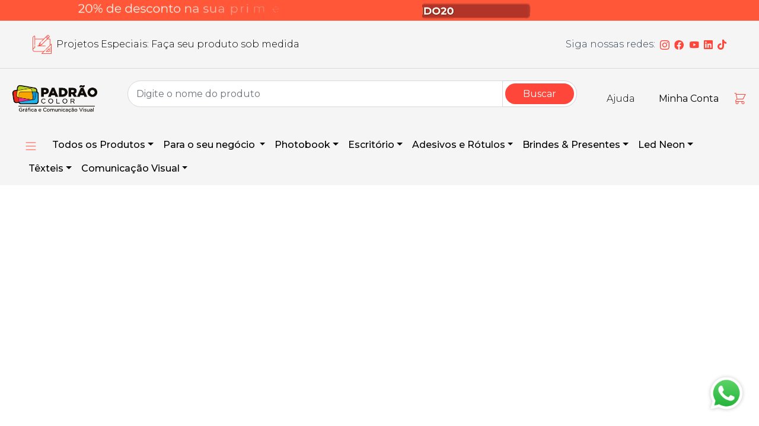

--- FILE ---
content_type: text/html
request_url: https://padraocolor.com.br/produtos/folheto
body_size: 1300
content:
<!doctype html><html lang=""><head><script>(function(w,d,s,l,i){w[l]=w[l]||[];w[l].push({'gtm.start':
    new Date().getTime(),event:'gtm.js'});var f=d.getElementsByTagName(s)[0],
    j=d.createElement(s),dl=l!='dataLayer'?'&l='+l:'';j.async=true;j.src=
    'https://www.googletagmanager.com/gtm.js?id='+i+dl;f.parentNode.insertBefore(j,f);
    })(window,document,'script','dataLayer','GTM-58PFL4KF');</script><meta charset="utf-8"><meta http-equiv="X-UA-Compatible" content="IE=edge"><meta name="viewport" content="width=device-width,initial-scale=1"><meta http-equiv="Cache-Control" content="no-cache, must-revalidate"><meta http-equiv="Pragma" content="no-cache"><meta http-equiv="Expires" content="0"><meta name="robots" content="index, follow"><link rel="icon" href="https://padraocolor.com.br/favicon.png"><title>Padrão Color - Gráfica e Comunicação Visual</title><meta name="description" content="A Padrão Color é a maior gráfica do Rio de Janeiro. Explore cartões de visita, banners, adesivos, fachadas e muito mais. Confira nossas soluções gráficas!"><script>!function(f,b,e,v,n,t,s)
      {if(f.fbq)return;n=f.fbq=function(){n.callMethod?
      n.callMethod.apply(n,arguments):n.queue.push(arguments)};
      if(!f._fbq)f._fbq=n;n.push=n;n.loaded=!0;n.version='2.0';
      n.queue=[];t=b.createElement(e);t.async=!0;
      t.src=v;s=b.getElementsByTagName(e)[0];
      s.parentNode.insertBefore(t,s)}(window, document,'script',
      'https://connect.facebook.net/en_US/fbevents.js');
      fbq('init', '1644695982673821');
      fbq('track', 'PageView');</script><noscript><img height="1" width="1" style="display:none" src="https://www.facebook.com/tr?id=1644695982673821&ev=PageView&noscript=1"/></noscript><script defer="defer" src="/chunk-vendors.73406207.js"></script><script defer="defer" src="/app.d842308e.js"></script><link href="/css/chunk-vendors.dce33307.css" rel="stylesheet"><link href="/css/app.a338a92c.css" rel="stylesheet"></head><body><noscript><iframe src="https://www.googletagmanager.com/ns.html?id=GTM-58PFL4KF" height="0" width="0" style="display:none;visibility:hidden"></iframe></noscript><noscript><strong>We're sorry but front doesn't work properly without JavaScript enabled. Please enable it to continue.</strong></noscript><div id="app"></div><script src="https://code.jquery.com/jquery-3.1.1.min.js"></script><script src="https://pitchprint.io/rsc/js/client.js"></script></body></html>

--- FILE ---
content_type: text/css
request_url: https://padraocolor.com.br/css/app.a338a92c.css
body_size: 74461
content:
@import url(https://fonts.googleapis.com/css2?family=Montserrat:ital,wght@0,100..900;1,100..900&display=swap);input[type=date][data-v-b216a846],input[type=email][data-v-b216a846],input[type=password][data-v-b216a846],input[type=text][data-v-b216a846]{width:100%;padding:10px 14px 10px 14px;border-radius:50px;border:1px solid #d9d9d9;height:45px}textarea[data-v-b216a846]{width:100%;padding:10px 14px 10px 14px;border-radius:20px;border:1px solid #d9d9d9}.form-field[data-v-b216a846]{text-align:left;margin:15px 0}.form-field input[data-v-b216a846]{width:100%}.form-field label[data-v-b216a846]{display:block;margin-bottom:4px;font-weight:400;color:#344054}.form-input-inline[data-v-b216a846]{display:grid;grid-template-columns:1fr 1.5fr;grid-template-rows:1fr;gap:0 0;grid-template-areas:". .";align-items:center;margin:15px 0}.form-input-inline label[data-v-b216a846]{text-align:left;margin:0;font-weight:500}.product-sizes .input-number-container .vue-number-input .vue-number-input__input[data-v-b216a846]{background:transparent;border-radius:50px}.product-sizes .input-number-container .vue-number-input .vue-number-input__button.vue-number-input__button--minus[data-v-b216a846]{border:1px solid #ff463a;width:1.5rem!important;height:1.5rem!important;border-radius:100%;left:4px;top:4px;background-color:transparent!important}.product-sizes .input-number-container .vue-number-input .vue-number-input__button.vue-number-input__button--plus[data-v-b216a846]{border:1px solid #ff463a;width:1.5rem!important;height:1.5rem!important;border-radius:100%;right:4px;top:4px;background-color:transparent!important}.product-sizes .input-number-container .vue-number-input .vue-number-input__button[data-v-b216a846]:after,.product-sizes .input-number-container .vue-number-input .vue-number-input__button[data-v-b216a846]:before{background-color:#ff463a}.product-sizes .input-number-container .vue-number-input .vue-number-input__button[data-v-b216a846]:disabled{opacity:.25!important}.product-sizes-container-cart .vue-number-input--small.vue-number-input--inline>input[data-v-b216a846]{width:8rem!important}.qty-input .input-number-container .vue-number-input--small.vue-number-input--inline>input[data-v-b216a846]{width:100%}.qty-input .input-number-container .vue-number-input .vue-number-input__input[data-v-b216a846]{background:transparent;border-radius:50px}.qty-input .input-number-container .vue-number-input .vue-number-input__button.vue-number-input__button--minus[data-v-b216a846]{border:1px solid #ff463a;width:1.5rem!important;height:1.5rem!important;border-radius:100%;left:4px;top:4px;background-color:transparent!important}.qty-input .input-number-container .vue-number-input .vue-number-input__button.vue-number-input__button--plus[data-v-b216a846]{border:1px solid #ff463a;width:1.5rem!important;height:1.5rem!important;border-radius:100%;right:4px;top:4px;background-color:transparent!important}.qty-input .input-number-container .vue-number-input .vue-number-input__button[data-v-b216a846]:after,.qty-input .input-number-container .vue-number-input .vue-number-input__button[data-v-b216a846]:before{background-color:#ff463a}.product-finishes .input-number-container .vue-number-input .vue-number-input__input[data-v-b216a846]{background:transparent;border-radius:50px}.product-finishes .input-number-container .vue-number-input .vue-number-input__button.vue-number-input__button--minus[data-v-b216a846]{border:1px solid #ff463a;width:1.5rem!important;height:1.5rem!important;border-radius:100%;left:4px;top:4px;background-color:transparent!important}.product-finishes .input-number-container .vue-number-input .vue-number-input__button.vue-number-input__button--plus[data-v-b216a846]{border:1px solid #ff463a;width:1.5rem!important;height:1.5rem!important;border-radius:100%;right:4px;top:4px;background-color:transparent!important}.product-finishes .input-number-container .vue-number-input .vue-number-input__button[data-v-b216a846]:after,.product-finishes .input-number-container .vue-number-input .vue-number-input__button[data-v-b216a846]:before{background-color:#ff463a}.button-container[data-v-b216a846]{margin:15px 0}.button[data-v-b216a846]{padding:10px 18px 10px 18px;border-radius:50px;border:1px solid;font-weight:600;font-size:12px;text-align:center}.button.button-primary[data-v-b216a846]{text-align:center;border-color:#ff463a;background:#ff463a;color:#fff;width:100%}.button.button-primary span[data-v-b216a846]{font-weight:700}.button.button-secondary[data-v-b216a846]{border-color:#ff463a;background:transparent;color:#ff463a;width:100%}.button.button-secondary span[data-v-b216a846]{font-weight:700}.button.button-icon-bordered[data-v-b216a846]{border-color:#ff463a;background:transparent;color:#ff463a;padding:5px}.button.button-icon-bordered img[data-v-b216a846]{width:30px}.button.button-link[data-v-b216a846]{background:none;border:0;color:#007bff}.button.button-link[data-v-b216a846]:hover{text-decoration:underline}.button.disabled[data-v-b216a846]{opacity:.3;pointer-events:none}[data-v-b216a846]{font-family:Montserrat,sans-serif;font-style:normal;font-weight:300}.container-fluid[data-v-b216a846],.container-lg[data-v-b216a846],.container-md[data-v-b216a846],.container-sm[data-v-b216a846],.container-xl[data-v-b216a846],.container[data-v-b216a846],.navbar[data-v-b216a846]{padding-right:40px!important;padding-left:40px!important}.moveable-control[data-v-b216a846]{visibility:hidden!important}.pointer[data-v-b216a846]{cursor:pointer}.txt-center[data-v-b216a846]{text-align:center}.txt-left[data-v-b216a846]{text-align:left}.loading-container[data-v-b216a846]{text-align:center;width:100%;color:#ee6e6c}.loading-container p[data-v-b216a846]{font-size:1.3rem;font-weight:600}.wp-content img[data-v-b216a846]{height:auto!important}@media(min-width:1200px){.container-lg[data-v-b216a846],.container-md[data-v-b216a846],.container-sm[data-v-b216a846],.container-xl[data-v-b216a846],.container[data-v-b216a846]{max-width:1500px!important}}.sending-file[data-v-b216a846]{display:flex;justify-content:center;flex-direction:column;align-items:center;color:#fa4431}.sending-file p[data-v-b216a846]{font-weight:600}.dropzone-container[data-v-b216a846]{padding:2rem;background:#efefef;border-radius:15px;border:1px solid #d9d9d9;color:#878787}.hidden-input[data-v-b216a846]{opacity:0;overflow:hidden;position:absolute;width:1px;height:1px}.file-label[data-v-b216a846]{font-size:15px;display:block;cursor:pointer;text-align:center}.file-label .span-link[data-v-b216a846]{color:#ff463a;text-decoration:underline}.preview-container[data-v-b216a846]{display:flex;margin-top:2rem}.preview-card[data-v-b216a846]{display:flex;padding:5px;margin-left:5px;width:100%}.preview-card .preview-card-img-container[data-v-b216a846]{flex:auto}.preview-card button[data-v-b216a846]{border:0;border-radius:7px;font-weight:900;font-size:20px;color:#ff463a;border:1px solid #ff463a;line-height:20px}.preview-img[data-v-b216a846]{border-radius:5px;border:1px solid #a2a2a2;background-color:#a2a2a2}input[type=date][data-v-324f2a66],input[type=email][data-v-324f2a66],input[type=password][data-v-324f2a66],input[type=text][data-v-324f2a66]{width:100%;padding:10px 14px 10px 14px;border-radius:50px;border:1px solid #d9d9d9;height:45px}textarea[data-v-324f2a66]{width:100%;padding:10px 14px 10px 14px;border-radius:20px;border:1px solid #d9d9d9}.form-field[data-v-324f2a66]{text-align:left;margin:15px 0}.form-field input[data-v-324f2a66]{width:100%}.form-field label[data-v-324f2a66]{display:block;margin-bottom:4px;font-weight:400;color:#344054}.form-input-inline[data-v-324f2a66]{display:grid;grid-template-columns:1fr 1.5fr;grid-template-rows:1fr;gap:0 0;grid-template-areas:". .";align-items:center;margin:15px 0}.form-input-inline label[data-v-324f2a66]{text-align:left;margin:0;font-weight:500}.product-sizes .input-number-container .vue-number-input .vue-number-input__input[data-v-324f2a66]{background:transparent;border-radius:50px}.product-sizes .input-number-container .vue-number-input .vue-number-input__button.vue-number-input__button--minus[data-v-324f2a66]{border:1px solid #ff463a;width:1.5rem!important;height:1.5rem!important;border-radius:100%;left:4px;top:4px;background-color:transparent!important}.product-sizes .input-number-container .vue-number-input .vue-number-input__button.vue-number-input__button--plus[data-v-324f2a66]{border:1px solid #ff463a;width:1.5rem!important;height:1.5rem!important;border-radius:100%;right:4px;top:4px;background-color:transparent!important}.product-sizes .input-number-container .vue-number-input .vue-number-input__button[data-v-324f2a66]:after,.product-sizes .input-number-container .vue-number-input .vue-number-input__button[data-v-324f2a66]:before{background-color:#ff463a}.product-sizes .input-number-container .vue-number-input .vue-number-input__button[data-v-324f2a66]:disabled{opacity:.25!important}.product-sizes-container-cart .vue-number-input--small.vue-number-input--inline>input[data-v-324f2a66]{width:8rem!important}.qty-input .input-number-container .vue-number-input--small.vue-number-input--inline>input[data-v-324f2a66]{width:100%}.qty-input .input-number-container .vue-number-input .vue-number-input__input[data-v-324f2a66]{background:transparent;border-radius:50px}.qty-input .input-number-container .vue-number-input .vue-number-input__button.vue-number-input__button--minus[data-v-324f2a66]{border:1px solid #ff463a;width:1.5rem!important;height:1.5rem!important;border-radius:100%;left:4px;top:4px;background-color:transparent!important}.qty-input .input-number-container .vue-number-input .vue-number-input__button.vue-number-input__button--plus[data-v-324f2a66]{border:1px solid #ff463a;width:1.5rem!important;height:1.5rem!important;border-radius:100%;right:4px;top:4px;background-color:transparent!important}.qty-input .input-number-container .vue-number-input .vue-number-input__button[data-v-324f2a66]:after,.qty-input .input-number-container .vue-number-input .vue-number-input__button[data-v-324f2a66]:before{background-color:#ff463a}.product-finishes .input-number-container .vue-number-input .vue-number-input__input[data-v-324f2a66]{background:transparent;border-radius:50px}.product-finishes .input-number-container .vue-number-input .vue-number-input__button.vue-number-input__button--minus[data-v-324f2a66]{border:1px solid #ff463a;width:1.5rem!important;height:1.5rem!important;border-radius:100%;left:4px;top:4px;background-color:transparent!important}.product-finishes .input-number-container .vue-number-input .vue-number-input__button.vue-number-input__button--plus[data-v-324f2a66]{border:1px solid #ff463a;width:1.5rem!important;height:1.5rem!important;border-radius:100%;right:4px;top:4px;background-color:transparent!important}.product-finishes .input-number-container .vue-number-input .vue-number-input__button[data-v-324f2a66]:after,.product-finishes .input-number-container .vue-number-input .vue-number-input__button[data-v-324f2a66]:before{background-color:#ff463a}.button-container[data-v-324f2a66]{margin:15px 0}.button[data-v-324f2a66]{padding:10px 18px 10px 18px;border-radius:50px;border:1px solid;font-weight:600;font-size:12px;text-align:center}.button.button-primary[data-v-324f2a66]{text-align:center;border-color:#ff463a;background:#ff463a;color:#fff;width:100%}.button.button-primary span[data-v-324f2a66]{font-weight:700}.button.button-secondary[data-v-324f2a66]{border-color:#ff463a;background:transparent;color:#ff463a;width:100%}.button.button-secondary span[data-v-324f2a66]{font-weight:700}.button.button-icon-bordered[data-v-324f2a66]{border-color:#ff463a;background:transparent;color:#ff463a;padding:5px}.button.button-icon-bordered img[data-v-324f2a66]{width:30px}.button.button-link[data-v-324f2a66]{background:none;border:0;color:#007bff}.button.button-link[data-v-324f2a66]:hover{text-decoration:underline}.button.disabled[data-v-324f2a66]{opacity:.3;pointer-events:none}[data-v-324f2a66]{font-family:Montserrat,sans-serif;font-style:normal;font-weight:300}.container-fluid[data-v-324f2a66],.container-lg[data-v-324f2a66],.container-md[data-v-324f2a66],.container-sm[data-v-324f2a66],.container-xl[data-v-324f2a66],.container[data-v-324f2a66],.navbar[data-v-324f2a66]{padding-right:40px!important;padding-left:40px!important}.moveable-control[data-v-324f2a66]{visibility:hidden!important}.pointer[data-v-324f2a66]{cursor:pointer}.txt-center[data-v-324f2a66]{text-align:center}.txt-left[data-v-324f2a66]{text-align:left}.loading-container[data-v-324f2a66]{text-align:center;width:100%;color:#ee6e6c}.loading-container p[data-v-324f2a66]{font-size:1.3rem;font-weight:600}.wp-content img[data-v-324f2a66]{height:auto!important}@media(min-width:1200px){.container-lg[data-v-324f2a66],.container-md[data-v-324f2a66],.container-sm[data-v-324f2a66],.container-xl[data-v-324f2a66],.container[data-v-324f2a66]{max-width:1500px!important}}.modal-overlay[data-v-324f2a66]{position:fixed;top:0;left:0;right:0;bottom:0;background-color:rgba(0,0,0,.5);display:flex;align-items:center;justify-content:center;z-index:1000}.modal[data-v-324f2a66]{background:#fff;border-radius:5px;padding:20px;width:90vw;z-index:1001;display:block;max-width:900px;position:relative;overflow:auto;text-align:left}.modal-header[data-v-324f2a66]{display:flex;justify-content:space-between;align-items:center;margin-bottom:20px}.close-button[data-v-324f2a66]{background:none;border:none;font-size:1.5rem;cursor:pointer}.attach-multiple[data-v-324f2a66]{display:flex;flex-wrap:wrap;justify-content:space-between}.warning-msg[data-v-324f2a66]{background:#ffb400;padding:10px;margin:10px 0;border-radius:10px;text-align:center}.error[data-v-324f2a66]{color:red;font-size:.9rem}input[type=text].input-error[data-v-324f2a66]{border-color:red}.product-sizes[data-v-324f2a66]{display:flex;margin:10px 0}.product-sizes label[data-v-324f2a66]{width:30%;font-weight:500}.product-sizes .product-sizes-container[data-v-324f2a66]{display:flex;flex-wrap:wrap}.product-sizes .input-number-container[data-v-324f2a66]{width:50%;display:flex;align-items:center;padding:8px 15px}.product-sizes .input-number-container .label-input-number[data-v-324f2a66]{margin-bottom:0;margin-right:10px;flex:auto;font-weight:400}.product-led-color>label[data-v-324f2a66]{width:30%;font-weight:500;font-size:.9rem}.product-led-color[data-v-324f2a66]{display:flex}.product-led-color .led-colors[data-v-324f2a66]{display:flex;flex-wrap:wrap;width:70%}.product-led-color input[type=radio][data-v-324f2a66]{visibility:hidden}.product-led-color .led-color-radio[data-v-324f2a66]{width:30px;height:30px;border-radius:21px;border:4px solid #f5f5f5;cursor:pointer}.product-led-color .led-color-radio.selected-led-color[data-v-324f2a66]{box-shadow:0 0 0 1px #ff4341}.modal-body[data-v-324f2a66]{margin-bottom:20px;display:grid;grid-template-columns:1fr 1.5fr;grid-template-rows:1fr;gap:0 10px;grid-template-areas:". ."}.modal-body label[data-v-324f2a66]{font-weight:500}.modal-body img[data-v-324f2a66]{max-width:100%}.modal-body ul[data-v-324f2a66]{list-style:none;padding:0}.modal-body ul li[data-v-324f2a66]{text-align:left}.modal-body .modal-price[data-v-324f2a66]{font-weight:500;font-size:1.9rem}.modal-body .product-finishes[data-v-324f2a66]{display:flex;margin:10px 0}.modal-body .product-finishes .product-finishes-container[data-v-324f2a66]{width:100%;display:flex;flex-wrap:wrap}.modal-body .product-finishes .product-finishes-container .label-finishes[data-v-324f2a66]{position:relative}.modal-body .product-finishes .input-number-container[data-v-324f2a66]{width:50%;padding:8px 15px}.modal-body .product-finishes .input-number-container .label-input-number[data-v-324f2a66]{display:flex;justify-content:space-between;margin-bottom:0;margin-right:10px;flex:auto;font-weight:400;font-size:13px}.modal-body .product-file-handling[data-v-324f2a66],.modal-body .product-finishes[data-v-324f2a66]{margin-top:20px}.modal-body .product-file-handling h5[data-v-324f2a66],.modal-body .product-finishes h5[data-v-324f2a66]{font-size:14px;font-weight:500}.modal-body .product-file-handling label[data-v-324f2a66],.modal-body .product-finishes label[data-v-324f2a66]{font-weight:300}.modal-body .help-balloon[data-v-324f2a66]{position:fixed;width:400px;font-size:.9rem;background:#fff;padding:10px 20px;border-radius:10px;top:29px;box-shadow:1px -8px 28px -24px #000;z-index:999;border:1px solid #f9c7c6;left:0;right:0;margin:0 auto}.modal-body .help-balloon-close[data-v-324f2a66]{text-align:right;font-weight:600;cursor:pointer}.modal-body .product-production-type[data-v-324f2a66]{margin-top:20px}.modal-body .product-production-type small[data-v-324f2a66]{color:#a1a1a1;margin-left:10px}.modal-body .product-production-type h5[data-v-324f2a66]{font-size:14px;font-weight:500}.modal-body .product-art-type .product-art-type-input-container[data-v-324f2a66]{display:flex;margin:15px 0}.modal-body .product-art-type .product-art-type-input-container label[data-v-324f2a66]{width:20%;font-weight:500;font-size:.9rem}.modal-body .product-art-type .product-art-type-input-container select[data-v-324f2a66]{flex:auto;border:1px solid #d9d9d9;border-radius:50px;font-size:.8em;padding:5px 20px 5px 5px}.product-measures[data-v-324f2a66]{margin:10px 0}.product-measures .product-height[data-v-324f2a66],.product-measures .product-width[data-v-324f2a66]{display:flex;margin:15px 0;position:relative}.product-measures .product-height label[data-v-324f2a66],.product-measures .product-width label[data-v-324f2a66]{width:30%;font-weight:500;font-size:.9rem}.product-measures .product-height input[data-v-324f2a66],.product-measures .product-width input[data-v-324f2a66]{flex:auto;border:1px solid #d9d9d9;border-radius:50px;font-size:.8em;padding:5px 15px 5px;height:30px;width:auto}.product-measures .product-height .product-height-legend[data-v-324f2a66],.product-measures .product-height .product-width-legend[data-v-324f2a66],.product-measures .product-width .product-height-legend[data-v-324f2a66],.product-measures .product-width .product-width-legend[data-v-324f2a66]{position:absolute;right:10px;top:5px;font-size:13px;font-weight:400}.modal-footer[data-v-324f2a66]{display:flex;justify-content:flex-end;align-items:flex-end}.modal-footer .button-container[data-v-324f2a66]{width:45%;margin:0}.modal-footer .total-price[data-v-324f2a66]{width:45%;display:flex;justify-content:flex-end;padding-right:20px;align-items:flex-end}.modal-footer .total-price p[data-v-324f2a66]{margin:0;line-height:30px;font-size:1.8rem}.modal-footer .total-price p span[data-v-324f2a66]{font-weight:600}.default-button[data-v-324f2a66]{padding:10px 20px;margin-left:10px;cursor:pointer;border:1px solid #ccc;background-color:#f5f5f5;border-radius:5px}.default-button[data-v-324f2a66]:hover{background-color:#e1e1e1}input[type=date][data-v-3a4d017c],input[type=email][data-v-3a4d017c],input[type=password][data-v-3a4d017c],input[type=text][data-v-3a4d017c]{width:100%;padding:10px 14px 10px 14px;border-radius:50px;border:1px solid #d9d9d9;height:45px}textarea[data-v-3a4d017c]{width:100%;padding:10px 14px 10px 14px;border-radius:20px;border:1px solid #d9d9d9}.form-field[data-v-3a4d017c]{text-align:left;margin:15px 0}.form-field input[data-v-3a4d017c]{width:100%}.form-field label[data-v-3a4d017c]{display:block;margin-bottom:4px;font-weight:400;color:#344054}.form-input-inline[data-v-3a4d017c]{display:grid;grid-template-columns:1fr 1.5fr;grid-template-rows:1fr;gap:0 0;grid-template-areas:". .";align-items:center;margin:15px 0}.form-input-inline label[data-v-3a4d017c]{text-align:left;margin:0;font-weight:500}.product-sizes .input-number-container .vue-number-input .vue-number-input__input[data-v-3a4d017c]{background:transparent;border-radius:50px}.product-sizes .input-number-container .vue-number-input .vue-number-input__button.vue-number-input__button--minus[data-v-3a4d017c]{border:1px solid #ff463a;width:1.5rem!important;height:1.5rem!important;border-radius:100%;left:4px;top:4px;background-color:transparent!important}.product-sizes .input-number-container .vue-number-input .vue-number-input__button.vue-number-input__button--plus[data-v-3a4d017c]{border:1px solid #ff463a;width:1.5rem!important;height:1.5rem!important;border-radius:100%;right:4px;top:4px;background-color:transparent!important}.product-sizes .input-number-container .vue-number-input .vue-number-input__button[data-v-3a4d017c]:after,.product-sizes .input-number-container .vue-number-input .vue-number-input__button[data-v-3a4d017c]:before{background-color:#ff463a}.product-sizes .input-number-container .vue-number-input .vue-number-input__button[data-v-3a4d017c]:disabled{opacity:.25!important}.product-sizes-container-cart .vue-number-input--small.vue-number-input--inline>input[data-v-3a4d017c]{width:8rem!important}.qty-input .input-number-container .vue-number-input--small.vue-number-input--inline>input[data-v-3a4d017c]{width:100%}.qty-input .input-number-container .vue-number-input .vue-number-input__input[data-v-3a4d017c]{background:transparent;border-radius:50px}.qty-input .input-number-container .vue-number-input .vue-number-input__button.vue-number-input__button--minus[data-v-3a4d017c]{border:1px solid #ff463a;width:1.5rem!important;height:1.5rem!important;border-radius:100%;left:4px;top:4px;background-color:transparent!important}.qty-input .input-number-container .vue-number-input .vue-number-input__button.vue-number-input__button--plus[data-v-3a4d017c]{border:1px solid #ff463a;width:1.5rem!important;height:1.5rem!important;border-radius:100%;right:4px;top:4px;background-color:transparent!important}.qty-input .input-number-container .vue-number-input .vue-number-input__button[data-v-3a4d017c]:after,.qty-input .input-number-container .vue-number-input .vue-number-input__button[data-v-3a4d017c]:before{background-color:#ff463a}.product-finishes .input-number-container .vue-number-input .vue-number-input__input[data-v-3a4d017c]{background:transparent;border-radius:50px}.product-finishes .input-number-container .vue-number-input .vue-number-input__button.vue-number-input__button--minus[data-v-3a4d017c]{border:1px solid #ff463a;width:1.5rem!important;height:1.5rem!important;border-radius:100%;left:4px;top:4px;background-color:transparent!important}.product-finishes .input-number-container .vue-number-input .vue-number-input__button.vue-number-input__button--plus[data-v-3a4d017c]{border:1px solid #ff463a;width:1.5rem!important;height:1.5rem!important;border-radius:100%;right:4px;top:4px;background-color:transparent!important}.product-finishes .input-number-container .vue-number-input .vue-number-input__button[data-v-3a4d017c]:after,.product-finishes .input-number-container .vue-number-input .vue-number-input__button[data-v-3a4d017c]:before{background-color:#ff463a}.button-container[data-v-3a4d017c]{margin:15px 0}.button[data-v-3a4d017c]{padding:10px 18px 10px 18px;border-radius:50px;border:1px solid;font-weight:600;font-size:12px;text-align:center}.button.button-primary[data-v-3a4d017c]{text-align:center;border-color:#ff463a;background:#ff463a;color:#fff;width:100%}.button.button-primary span[data-v-3a4d017c]{font-weight:700}.button.button-secondary[data-v-3a4d017c]{border-color:#ff463a;background:transparent;color:#ff463a;width:100%}.button.button-secondary span[data-v-3a4d017c]{font-weight:700}.button.button-icon-bordered[data-v-3a4d017c]{border-color:#ff463a;background:transparent;color:#ff463a;padding:5px}.button.button-icon-bordered img[data-v-3a4d017c]{width:30px}.button.button-link[data-v-3a4d017c]{background:none;border:0;color:#007bff}.button.button-link[data-v-3a4d017c]:hover{text-decoration:underline}.button.disabled[data-v-3a4d017c]{opacity:.3;pointer-events:none}[data-v-3a4d017c]{font-family:Montserrat,sans-serif;font-style:normal;font-weight:300}.container-fluid[data-v-3a4d017c],.container-lg[data-v-3a4d017c],.container-md[data-v-3a4d017c],.container-sm[data-v-3a4d017c],.container-xl[data-v-3a4d017c],.container[data-v-3a4d017c],.navbar[data-v-3a4d017c]{padding-right:40px!important;padding-left:40px!important}.moveable-control[data-v-3a4d017c]{visibility:hidden!important}.pointer[data-v-3a4d017c]{cursor:pointer}.txt-center[data-v-3a4d017c]{text-align:center}.txt-left[data-v-3a4d017c]{text-align:left}.loading-container[data-v-3a4d017c]{text-align:center;width:100%;color:#ee6e6c}.loading-container p[data-v-3a4d017c]{font-size:1.3rem;font-weight:600}.wp-content img[data-v-3a4d017c]{height:auto!important}@media(min-width:1200px){.container-lg[data-v-3a4d017c],.container-md[data-v-3a4d017c],.container-sm[data-v-3a4d017c],.container-xl[data-v-3a4d017c],.container[data-v-3a4d017c]{max-width:1500px!important}}.cookie-policy[data-v-3a4d017c]{display:flex;background:#fff;margin:0 30px;padding:20px;border-radius:10px;position:fixed;bottom:25px;font-size:.9rem;text-align:left;align-items:center;width:calc(100% - 60px);border:1px solid rgba(255,67,65,.569);z-index:999}.cookie-policy P[data-v-3a4d017c]{margin:0;padding-right:30px;flex:1}.cookie-policy strong[data-v-3a4d017c]{font-weight:600}.cookie-policy .button[data-v-3a4d017c]{width:200px}@media(max-width:600px){.cookie-policy[data-v-3a4d017c]{display:block;text-align:center}.cookie-policy P[data-v-3a4d017c]{margin-bottom:15px;padding:0}}input[type=date][data-v-754953d3],input[type=email][data-v-754953d3],input[type=password][data-v-754953d3],input[type=text][data-v-754953d3]{width:100%;padding:10px 14px 10px 14px;border-radius:50px;border:1px solid #d9d9d9;height:45px}textarea[data-v-754953d3]{width:100%;padding:10px 14px 10px 14px;border-radius:20px;border:1px solid #d9d9d9}.form-field[data-v-754953d3]{text-align:left;margin:15px 0}.form-field input[data-v-754953d3]{width:100%}.form-field label[data-v-754953d3]{display:block;margin-bottom:4px;font-weight:400;color:#344054}.form-input-inline[data-v-754953d3]{display:grid;grid-template-columns:1fr 1.5fr;grid-template-rows:1fr;gap:0 0;grid-template-areas:". .";align-items:center;margin:15px 0}.form-input-inline label[data-v-754953d3]{text-align:left;margin:0;font-weight:500}.product-sizes .input-number-container .vue-number-input .vue-number-input__input[data-v-754953d3]{background:transparent;border-radius:50px}.product-sizes .input-number-container .vue-number-input .vue-number-input__button.vue-number-input__button--minus[data-v-754953d3]{border:1px solid #ff463a;width:1.5rem!important;height:1.5rem!important;border-radius:100%;left:4px;top:4px;background-color:transparent!important}.product-sizes .input-number-container .vue-number-input .vue-number-input__button.vue-number-input__button--plus[data-v-754953d3]{border:1px solid #ff463a;width:1.5rem!important;height:1.5rem!important;border-radius:100%;right:4px;top:4px;background-color:transparent!important}.product-sizes .input-number-container .vue-number-input .vue-number-input__button[data-v-754953d3]:after,.product-sizes .input-number-container .vue-number-input .vue-number-input__button[data-v-754953d3]:before{background-color:#ff463a}.product-sizes .input-number-container .vue-number-input .vue-number-input__button[data-v-754953d3]:disabled{opacity:.25!important}.product-sizes-container-cart .vue-number-input--small.vue-number-input--inline>input[data-v-754953d3]{width:8rem!important}.qty-input .input-number-container .vue-number-input--small.vue-number-input--inline>input[data-v-754953d3]{width:100%}.qty-input .input-number-container .vue-number-input .vue-number-input__input[data-v-754953d3]{background:transparent;border-radius:50px}.qty-input .input-number-container .vue-number-input .vue-number-input__button.vue-number-input__button--minus[data-v-754953d3]{border:1px solid #ff463a;width:1.5rem!important;height:1.5rem!important;border-radius:100%;left:4px;top:4px;background-color:transparent!important}.qty-input .input-number-container .vue-number-input .vue-number-input__button.vue-number-input__button--plus[data-v-754953d3]{border:1px solid #ff463a;width:1.5rem!important;height:1.5rem!important;border-radius:100%;right:4px;top:4px;background-color:transparent!important}.qty-input .input-number-container .vue-number-input .vue-number-input__button[data-v-754953d3]:after,.qty-input .input-number-container .vue-number-input .vue-number-input__button[data-v-754953d3]:before{background-color:#ff463a}.product-finishes .input-number-container .vue-number-input .vue-number-input__input[data-v-754953d3]{background:transparent;border-radius:50px}.product-finishes .input-number-container .vue-number-input .vue-number-input__button.vue-number-input__button--minus[data-v-754953d3]{border:1px solid #ff463a;width:1.5rem!important;height:1.5rem!important;border-radius:100%;left:4px;top:4px;background-color:transparent!important}.product-finishes .input-number-container .vue-number-input .vue-number-input__button.vue-number-input__button--plus[data-v-754953d3]{border:1px solid #ff463a;width:1.5rem!important;height:1.5rem!important;border-radius:100%;right:4px;top:4px;background-color:transparent!important}.product-finishes .input-number-container .vue-number-input .vue-number-input__button[data-v-754953d3]:after,.product-finishes .input-number-container .vue-number-input .vue-number-input__button[data-v-754953d3]:before{background-color:#ff463a}.button-container[data-v-754953d3]{margin:15px 0}.button[data-v-754953d3]{padding:10px 18px 10px 18px;border-radius:50px;border:1px solid;font-weight:600;font-size:12px;text-align:center}.button.button-primary[data-v-754953d3]{text-align:center;border-color:#ff463a;background:#ff463a;color:#fff;width:100%}.button.button-primary span[data-v-754953d3]{font-weight:700}.button.button-secondary[data-v-754953d3]{border-color:#ff463a;background:transparent;color:#ff463a;width:100%}.button.button-secondary span[data-v-754953d3]{font-weight:700}.button.button-icon-bordered[data-v-754953d3]{border-color:#ff463a;background:transparent;color:#ff463a;padding:5px}.button.button-icon-bordered img[data-v-754953d3]{width:30px}.button.button-link[data-v-754953d3]{background:none;border:0;color:#007bff}.button.button-link[data-v-754953d3]:hover{text-decoration:underline}.button.disabled[data-v-754953d3]{opacity:.3;pointer-events:none}[data-v-754953d3]{font-family:Montserrat,sans-serif;font-style:normal;font-weight:300}.container-fluid[data-v-754953d3],.container-lg[data-v-754953d3],.container-md[data-v-754953d3],.container-sm[data-v-754953d3],.container-xl[data-v-754953d3],.container[data-v-754953d3],.navbar[data-v-754953d3]{padding-right:40px!important;padding-left:40px!important}.moveable-control[data-v-754953d3]{visibility:hidden!important}.pointer[data-v-754953d3]{cursor:pointer}.txt-center[data-v-754953d3]{text-align:center}.txt-left[data-v-754953d3]{text-align:left}.loading-container[data-v-754953d3]{text-align:center;width:100%;color:#ee6e6c}.loading-container p[data-v-754953d3]{font-size:1.3rem;font-weight:600}.wp-content img[data-v-754953d3]{height:auto!important}@media(min-width:1200px){.container-lg[data-v-754953d3],.container-md[data-v-754953d3],.container-sm[data-v-754953d3],.container-xl[data-v-754953d3],.container[data-v-754953d3]{max-width:1500px!important}}.copyright[data-v-754953d3]{text-align:left}.copyright small[data-v-754953d3]{font-size:.8rem}.cta[data-v-754953d3]{display:block;background:linear-gradient(45deg,#92000a,#db1121);text-align:center}footer[data-v-754953d3]{display:flex!important;justify-content:center}svg.social-icons[data-v-754953d3]{width:15px;fill:#ff463a}.footer-col[data-v-754953d3]{width:22.5%;padding:15px 10px 25px;text-align:left}.footer-col a[data-v-754953d3]{color:#2c3e50}.footer-col h5[data-v-754953d3]{font-weight:400}.footer-col ul[data-v-754953d3]{padding:0;margin:0}.footer-col ul li[data-v-754953d3]{list-style:none;padding:0;margin:0}.bottom-footer[data-v-754953d3]{display:flex;background:#fafafa;padding:20px 10px;justify-content:center}.hide-on-mobile[data-v-754953d3]{display:block!important}.show-on-mobile[data-v-754953d3]{display:none!important}@media screen and (max-width:900px){footer[data-v-754953d3]{flex-wrap:wrap}.footer-col[data-v-754953d3]{width:50%;padding:15px 0;text-align:left}}@media screen and (max-width:490px){.hide-on-mobile[data-v-754953d3]{display:block!important}.show-on-mobile[data-v-754953d3]{display:none!important}footer[data-v-754953d3]{flex-wrap:wrap;justify-content:flex-start}.footer-col[data-v-754953d3]{width:100%;padding:15px 0;text-align:center}.footer-col[data-v-754953d3]:last-child{width:100%;text-align:left}}.splide__container{box-sizing:border-box;position:relative}.splide__list{backface-visibility:hidden;display:flex;height:100%;margin:0!important;padding:0!important}.splide.is-initialized:not(.is-active) .splide__list{display:block}.splide__pagination{align-items:center;display:flex;flex-wrap:wrap;justify-content:center;margin:0;pointer-events:none}.splide__pagination li{display:inline-block;line-height:1;list-style-type:none;margin:0;pointer-events:auto}.splide:not(.is-overflow) .splide__pagination{display:none}.splide__progress__bar{width:0}.splide{position:relative;visibility:hidden}.splide.is-initialized,.splide.is-rendered{visibility:visible}.splide__slide{backface-visibility:hidden;box-sizing:border-box;flex-shrink:0;list-style-type:none!important;margin:0;position:relative}.splide__slide img{vertical-align:bottom}.splide__spinner{animation:splide-loading 1s linear infinite;border:2px solid #999;border-left-color:transparent;border-radius:50%;bottom:0;contain:strict;display:inline-block;height:20px;left:0;margin:auto;position:absolute;right:0;top:0;width:20px}.splide__sr{clip:rect(0 0 0 0);border:0;height:1px;margin:-1px;overflow:hidden;padding:0;position:absolute;width:1px}.splide__toggle.is-active .splide__toggle__play,.splide__toggle__pause{display:none}.splide__toggle.is-active .splide__toggle__pause{display:inline}.splide__track{overflow:hidden;position:relative;z-index:0}@keyframes splide-loading{0%{transform:rotate(0)}to{transform:rotate(1turn)}}.splide__track--draggable{-webkit-touch-callout:none;-webkit-user-select:none;-moz-user-select:none;user-select:none}.splide__track--fade>.splide__list>.splide__slide{margin:0!important;opacity:0;z-index:0}.splide__track--fade>.splide__list>.splide__slide.is-active{opacity:1;z-index:1}.splide--rtl{direction:rtl}.splide__track--ttb>.splide__list{display:block}.splide__arrow{align-items:center;background:#ccc;border:0;border-radius:50%;cursor:pointer;display:flex;height:2em;justify-content:center;opacity:.7;padding:0;position:absolute;top:50%;transform:translateY(-50%);width:2em;z-index:1}.splide__arrow svg{fill:#000;height:1.2em;width:1.2em}.splide__arrow:hover:not(:disabled){opacity:.9}.splide__arrow:disabled{opacity:.3}.splide__arrow:focus-visible{outline:3px solid #0bf;outline-offset:3px}.splide__arrow--prev{left:1em}.splide__arrow--prev svg{transform:scaleX(-1)}.splide__arrow--next{right:1em}.splide.is-focus-in .splide__arrow:focus{outline:3px solid #0bf;outline-offset:3px}.splide__pagination{bottom:.5em;left:0;padding:0 1em;position:absolute;right:0;z-index:1}.splide__pagination__page{background:#ccc;border:0;border-radius:50%;display:inline-block;height:8px;margin:3px;opacity:.7;padding:0;position:relative;transition:transform .2s linear;width:8px}.splide__pagination__page.is-active{background:#fff;transform:scale(1.4);z-index:1}.splide__pagination__page:hover{cursor:pointer;opacity:.9}.splide__pagination__page:focus-visible{outline:3px solid #0bf;outline-offset:3px}.splide.is-focus-in .splide__pagination__page:focus{outline:3px solid #0bf;outline-offset:3px}.splide__progress__bar{background:#ccc;height:3px}.splide__slide{-webkit-tap-highlight-color:rgba(0,0,0,0)}.splide__slide:focus{outline:0}@supports(outline-offset:-3px){.splide__slide:focus-visible{outline:3px solid #0bf;outline-offset:-3px}}@media screen and (-ms-high-contrast:none){.splide__slide:focus-visible{border:3px solid #0bf}}@supports(outline-offset:-3px){.splide.is-focus-in .splide__slide:focus{outline:3px solid #0bf;outline-offset:-3px}}@media screen and (-ms-high-contrast:none){.splide.is-focus-in .splide__slide:focus{border:3px solid #0bf}.splide.is-focus-in .splide__track>.splide__list>.splide__slide:focus{border-color:#0bf}}.splide__toggle{cursor:pointer}.splide__toggle:focus-visible{outline:3px solid #0bf;outline-offset:3px}.splide.is-focus-in .splide__toggle:focus{outline:3px solid #0bf;outline-offset:3px}.splide__track--nav>.splide__list>.splide__slide{border:3px solid transparent;cursor:pointer}.splide__track--nav>.splide__list>.splide__slide.is-active{border:3px solid #000}.splide__arrows--rtl .splide__arrow--prev{left:auto;right:1em}.splide__arrows--rtl .splide__arrow--prev svg{transform:scaleX(1)}.splide__arrows--rtl .splide__arrow--next{left:1em;right:auto}.splide__arrows--rtl .splide__arrow--next svg{transform:scaleX(-1)}.splide__arrows--ttb .splide__arrow{left:50%;transform:translate(-50%)}.splide__arrows--ttb .splide__arrow--prev{top:1em}.splide__arrows--ttb .splide__arrow--prev svg{transform:rotate(-90deg)}.splide__arrows--ttb .splide__arrow--next{bottom:1em;top:auto}.splide__arrows--ttb .splide__arrow--next svg{transform:rotate(90deg)}.splide__pagination--ttb{bottom:0;display:flex;flex-direction:column;left:auto;padding:1em 0;right:.5em;top:0}.cat-product-card{width:22.5%;margin:20px 1%;padding:15px 10px 25px;background:#fff;border-radius:16px;display:flex;flex-direction:column;text-align:center}.cat-product-card h5{font-weight:700}.cat-product-card .product-detail{align-self:end}.cat-product-card .product-detail small,.cat-product-card .product-detail span{display:block}.cat-product-card .price{font-size:22px;font-weight:500}.cat-product-card a{color:#000;text-decoration:none;height:100%;display:grid;grid-template-rows:auto auto 1fr}.cat-product-card a:hover{color:#ff463a;text-decoration:none}a.cat-product-card{color:#000;text-decoration:none}a.cat-product-card:hover{color:#ff463a;text-decoration:none}.product-card{width:18%;margin:20px 1%;padding:15px 10px 25px;background:#fff;border-radius:16px;display:flex;flex-direction:column;justify-content:space-between;text-align:center}.product-card h5{font-weight:700}.product-card .product-detail{flex:auto;display:flex;flex-direction:column}.product-card .variacoes{font-size:11px}.product-card .button-container{display:flex}.product-card .price-container{flex:auto;display:flex;flex-direction:column;justify-content:flex-end}.product-card .price{font-size:22px;font-weight:500}.product-card span{display:block}.product-card .btn-primary{background:#ff463a;color:#fff;border-radius:50px;width:100%;border:none;padding:7px 15px;margin:0}.product-card .btn-primary:active,.product-card .btn-primary:hover{background:#d98700}.product-group-card{width:18%;margin:20px 1%;padding:15px 10px 25px;background:#fff;border-radius:16px;display:flex;flex-direction:column;text-align:center}.product-group-card h5{font-weight:700}.product-group-card .flex-auto{flex:auto}.product-group-card .product-detail{flex:auto;display:flex;flex-direction:column}.product-group-card .price{font-size:22px;font-weight:500}@media screen and (max-width:900px){.header-links{align-items:center;line-height:15px}.product-card,.product-group-card{width:18%;margin:10px 1%}.hide-on-mobile-flex{display:flex}.product-card .button-container{display:block}.product-card .button-container .col-number{width:100%}.product-card .button-container .col-buybutton{width:100%;margin-left:0}}@media screen and (max-width:790px){.mobile-mt-2{margin-top:2rem}.hide-buttons-on-mobile,.hide-on-mobile,.hide-on-mobile-flex{display:none!important}.show-on-mobile{display:block!important}.show-on-mobile-flex{display:flex!important}.product-card,.product-group-card{width:48%;margin:10px 1%}.product-card .button-container{display:block}.product-card .button-container .col-number{width:100%}.product-card .button-container .col-buybutton{width:100%;margin-left:0}.grupo-produtos{justify-content:center;margin-top:50px}.grupo-produtos .grupo-produtos-col{width:50%;padding:10px}.grupo-produtos .grupo-produtos-col:last-child{display:none}}@media screen and (min-width:790px)and (max-width:900px){.product-card h5,.product-group-card h5{font-size:12px}.product-card .price,.product-group-card .price{font-size:18px}}.btn.btn-primary{background:#ff463a;color:#fff;border-radius:50px;width:100%;border:none;padding:7px 15px;margin:0}img{max-width:100%;height:auto}section h2.section-title{text-align:left}.container-full{max-width:100%!important;padding:0!important;margin:0!important}.carousel__item{min-height:200px;width:100%;background-color:var(--vc-clr-primary);color:var(--vc-clr-white);font-size:20px;border-radius:8px;display:flex;justify-content:center;align-items:center}.carousel__item img{max-width:100%}.carousel__slide{padding:10px}.carousel__next,.carousel__prev{box-sizing:content-box;border:5px solid #fff}.grupo-produtos{margin-top:100px}.grupo-produtos .grupo-produtos-col{width:20%;padding:0 1.5%}.product-group-card a{color:#000;text-decoration:none}.product-group-card a:hover{color:#ff463a;text-decoration:none}.col-buybutton{width:calc(60% - 10px);margin-left:10px}.col-number{width:40%}.col-number .vue-number-input,.col-number .vue-number-input__input{height:38px}.col-number .vue-number-input{border-radius:30px;border:1px solid #ccc}.col-number .vue-number-input__button{width:1rem!important}.col-number .vue-number-input__button:before{width:8px!important;background-color:#ff463a!important}.col-number .vue-number-input__button:after{height:8px!important;background-color:#ff463a!important}.col-number .vue-number-input--small.vue-number-input--controls>input{padding-left:1.5rem!important;padding-right:1.5rem!important;text-align:center}.hide-on-mobile{display:block!important}.show-on-mobile,.show-on-mobile-flex{display:none!important}.hide-buttons-on-mobile{display:flex!important}.hide-on-mobile-flex{display:flex}@media screen and (max-width:900px){.header-links{align-items:center;line-height:15px}.hide-on-mobile-flex{display:flex}}@media screen and (max-width:790px){.show-on-mobile-flex{display:flex!important}}@media screen and (max-width:490px){.mobile-mt-2{margin-top:2rem}.hide-buttons-on-mobile,.hide-on-mobile,.hide-on-mobile-flex{display:none!important}.show-on-mobile{display:block!important}.grupo-produtos{justify-content:center;margin-top:50px}.grupo-produtos .grupo-produtos-col{width:50%;padding:10px}}input[type=date][data-v-8df890fe],input[type=email][data-v-8df890fe],input[type=password][data-v-8df890fe],input[type=text][data-v-8df890fe]{width:100%;padding:10px 14px 10px 14px;border-radius:50px;border:1px solid #d9d9d9;height:45px}textarea[data-v-8df890fe]{width:100%;padding:10px 14px 10px 14px;border-radius:20px;border:1px solid #d9d9d9}.form-field[data-v-8df890fe]{text-align:left;margin:15px 0}.form-field input[data-v-8df890fe]{width:100%}.form-field label[data-v-8df890fe]{display:block;margin-bottom:4px;font-weight:400;color:#344054}.form-input-inline[data-v-8df890fe]{display:grid;grid-template-columns:1fr 1.5fr;grid-template-rows:1fr;gap:0 0;grid-template-areas:". .";align-items:center;margin:15px 0}.form-input-inline label[data-v-8df890fe]{text-align:left;margin:0;font-weight:500}.product-sizes .input-number-container .vue-number-input .vue-number-input__input[data-v-8df890fe]{background:transparent;border-radius:50px}.product-sizes .input-number-container .vue-number-input .vue-number-input__button.vue-number-input__button--minus[data-v-8df890fe]{border:1px solid #ff463a;width:1.5rem!important;height:1.5rem!important;border-radius:100%;left:4px;top:4px;background-color:transparent!important}.product-sizes .input-number-container .vue-number-input .vue-number-input__button.vue-number-input__button--plus[data-v-8df890fe]{border:1px solid #ff463a;width:1.5rem!important;height:1.5rem!important;border-radius:100%;right:4px;top:4px;background-color:transparent!important}.product-sizes .input-number-container .vue-number-input .vue-number-input__button[data-v-8df890fe]:after,.product-sizes .input-number-container .vue-number-input .vue-number-input__button[data-v-8df890fe]:before{background-color:#ff463a}.product-sizes .input-number-container .vue-number-input .vue-number-input__button[data-v-8df890fe]:disabled{opacity:.25!important}.product-sizes-container-cart .vue-number-input--small.vue-number-input--inline>input[data-v-8df890fe]{width:8rem!important}.qty-input .input-number-container .vue-number-input--small.vue-number-input--inline>input[data-v-8df890fe]{width:100%}.qty-input .input-number-container .vue-number-input .vue-number-input__input[data-v-8df890fe]{background:transparent;border-radius:50px}.qty-input .input-number-container .vue-number-input .vue-number-input__button.vue-number-input__button--minus[data-v-8df890fe]{border:1px solid #ff463a;width:1.5rem!important;height:1.5rem!important;border-radius:100%;left:4px;top:4px;background-color:transparent!important}.qty-input .input-number-container .vue-number-input .vue-number-input__button.vue-number-input__button--plus[data-v-8df890fe]{border:1px solid #ff463a;width:1.5rem!important;height:1.5rem!important;border-radius:100%;right:4px;top:4px;background-color:transparent!important}.qty-input .input-number-container .vue-number-input .vue-number-input__button[data-v-8df890fe]:after,.qty-input .input-number-container .vue-number-input .vue-number-input__button[data-v-8df890fe]:before{background-color:#ff463a}.product-finishes .input-number-container .vue-number-input .vue-number-input__input[data-v-8df890fe]{background:transparent;border-radius:50px}.product-finishes .input-number-container .vue-number-input .vue-number-input__button.vue-number-input__button--minus[data-v-8df890fe]{border:1px solid #ff463a;width:1.5rem!important;height:1.5rem!important;border-radius:100%;left:4px;top:4px;background-color:transparent!important}.product-finishes .input-number-container .vue-number-input .vue-number-input__button.vue-number-input__button--plus[data-v-8df890fe]{border:1px solid #ff463a;width:1.5rem!important;height:1.5rem!important;border-radius:100%;right:4px;top:4px;background-color:transparent!important}.product-finishes .input-number-container .vue-number-input .vue-number-input__button[data-v-8df890fe]:after,.product-finishes .input-number-container .vue-number-input .vue-number-input__button[data-v-8df890fe]:before{background-color:#ff463a}.button-container[data-v-8df890fe]{margin:15px 0}.button[data-v-8df890fe]{padding:10px 18px 10px 18px;border-radius:50px;border:1px solid;font-weight:600;font-size:12px;text-align:center}.button.button-primary[data-v-8df890fe]{text-align:center;border-color:#ff463a;background:#ff463a;color:#fff;width:100%}.button.button-primary span[data-v-8df890fe]{font-weight:700}.button.button-secondary[data-v-8df890fe]{border-color:#ff463a;background:transparent;color:#ff463a;width:100%}.button.button-secondary span[data-v-8df890fe]{font-weight:700}.button.button-icon-bordered[data-v-8df890fe]{border-color:#ff463a;background:transparent;color:#ff463a;padding:5px}.button.button-icon-bordered img[data-v-8df890fe]{width:30px}.button.button-link[data-v-8df890fe]{background:none;border:0;color:#007bff}.button.button-link[data-v-8df890fe]:hover{text-decoration:underline}.button.disabled[data-v-8df890fe]{opacity:.3;pointer-events:none}[data-v-8df890fe]{font-family:Montserrat,sans-serif;font-style:normal;font-weight:300}.container-fluid[data-v-8df890fe],.container-lg[data-v-8df890fe],.container-md[data-v-8df890fe],.container-sm[data-v-8df890fe],.container-xl[data-v-8df890fe],.container[data-v-8df890fe],.navbar[data-v-8df890fe]{padding-right:40px!important;padding-left:40px!important}.moveable-control[data-v-8df890fe]{visibility:hidden!important}.pointer[data-v-8df890fe]{cursor:pointer}.txt-center[data-v-8df890fe]{text-align:center}.txt-left[data-v-8df890fe]{text-align:left}.loading-container[data-v-8df890fe]{text-align:center;width:100%;color:#ee6e6c}.loading-container p[data-v-8df890fe]{font-size:1.3rem;font-weight:600}.wp-content img[data-v-8df890fe]{height:auto!important}@media(min-width:1200px){.container-lg[data-v-8df890fe],.container-md[data-v-8df890fe],.container-sm[data-v-8df890fe],.container-xl[data-v-8df890fe],.container[data-v-8df890fe]{max-width:1500px!important}}svg.icons-top-header[data-v-8df890fe]{width:15px;fill:#ff463a}.top-header[data-v-8df890fe]{border-bottom:1px solid #d9d9d9}input[type=date][data-v-46103721],input[type=email][data-v-46103721],input[type=password][data-v-46103721],input[type=text][data-v-46103721]{width:100%;padding:10px 14px 10px 14px;border-radius:50px;border:1px solid #d9d9d9;height:45px}textarea[data-v-46103721]{width:100%;padding:10px 14px 10px 14px;border-radius:20px;border:1px solid #d9d9d9}.form-field[data-v-46103721]{text-align:left;margin:15px 0}.form-field input[data-v-46103721]{width:100%}.form-field label[data-v-46103721]{display:block;margin-bottom:4px;font-weight:400;color:#344054}.form-input-inline[data-v-46103721]{display:grid;grid-template-columns:1fr 1.5fr;grid-template-rows:1fr;gap:0 0;grid-template-areas:". .";align-items:center;margin:15px 0}.form-input-inline label[data-v-46103721]{text-align:left;margin:0;font-weight:500}.product-sizes .input-number-container .vue-number-input .vue-number-input__input[data-v-46103721]{background:transparent;border-radius:50px}.product-sizes .input-number-container .vue-number-input .vue-number-input__button.vue-number-input__button--minus[data-v-46103721]{border:1px solid #ff463a;width:1.5rem!important;height:1.5rem!important;border-radius:100%;left:4px;top:4px;background-color:transparent!important}.product-sizes .input-number-container .vue-number-input .vue-number-input__button.vue-number-input__button--plus[data-v-46103721]{border:1px solid #ff463a;width:1.5rem!important;height:1.5rem!important;border-radius:100%;right:4px;top:4px;background-color:transparent!important}.product-sizes .input-number-container .vue-number-input .vue-number-input__button[data-v-46103721]:after,.product-sizes .input-number-container .vue-number-input .vue-number-input__button[data-v-46103721]:before{background-color:#ff463a}.product-sizes .input-number-container .vue-number-input .vue-number-input__button[data-v-46103721]:disabled{opacity:.25!important}.product-sizes-container-cart .vue-number-input--small.vue-number-input--inline>input[data-v-46103721]{width:8rem!important}.qty-input .input-number-container .vue-number-input--small.vue-number-input--inline>input[data-v-46103721]{width:100%}.qty-input .input-number-container .vue-number-input .vue-number-input__input[data-v-46103721]{background:transparent;border-radius:50px}.qty-input .input-number-container .vue-number-input .vue-number-input__button.vue-number-input__button--minus[data-v-46103721]{border:1px solid #ff463a;width:1.5rem!important;height:1.5rem!important;border-radius:100%;left:4px;top:4px;background-color:transparent!important}.qty-input .input-number-container .vue-number-input .vue-number-input__button.vue-number-input__button--plus[data-v-46103721]{border:1px solid #ff463a;width:1.5rem!important;height:1.5rem!important;border-radius:100%;right:4px;top:4px;background-color:transparent!important}.qty-input .input-number-container .vue-number-input .vue-number-input__button[data-v-46103721]:after,.qty-input .input-number-container .vue-number-input .vue-number-input__button[data-v-46103721]:before{background-color:#ff463a}.product-finishes .input-number-container .vue-number-input .vue-number-input__input[data-v-46103721]{background:transparent;border-radius:50px}.product-finishes .input-number-container .vue-number-input .vue-number-input__button.vue-number-input__button--minus[data-v-46103721]{border:1px solid #ff463a;width:1.5rem!important;height:1.5rem!important;border-radius:100%;left:4px;top:4px;background-color:transparent!important}.product-finishes .input-number-container .vue-number-input .vue-number-input__button.vue-number-input__button--plus[data-v-46103721]{border:1px solid #ff463a;width:1.5rem!important;height:1.5rem!important;border-radius:100%;right:4px;top:4px;background-color:transparent!important}.product-finishes .input-number-container .vue-number-input .vue-number-input__button[data-v-46103721]:after,.product-finishes .input-number-container .vue-number-input .vue-number-input__button[data-v-46103721]:before{background-color:#ff463a}.button-container[data-v-46103721]{margin:15px 0}.button[data-v-46103721]{padding:10px 18px 10px 18px;border-radius:50px;border:1px solid;font-weight:600;font-size:12px;text-align:center}.button.button-primary[data-v-46103721]{text-align:center;border-color:#ff463a;background:#ff463a;color:#fff;width:100%}.button.button-primary span[data-v-46103721]{font-weight:700}.button.button-secondary[data-v-46103721]{border-color:#ff463a;background:transparent;color:#ff463a;width:100%}.button.button-secondary span[data-v-46103721]{font-weight:700}.button.button-icon-bordered[data-v-46103721]{border-color:#ff463a;background:transparent;color:#ff463a;padding:5px}.button.button-icon-bordered img[data-v-46103721]{width:30px}.button.button-link[data-v-46103721]{background:none;border:0;color:#007bff}.button.button-link[data-v-46103721]:hover{text-decoration:underline}.button.disabled[data-v-46103721]{opacity:.3;pointer-events:none}[data-v-46103721]{font-family:Montserrat,sans-serif;font-style:normal;font-weight:300}.container-fluid[data-v-46103721],.container-lg[data-v-46103721],.container-md[data-v-46103721],.container-sm[data-v-46103721],.container-xl[data-v-46103721],.container[data-v-46103721],.navbar[data-v-46103721]{padding-right:40px!important;padding-left:40px!important}.moveable-control[data-v-46103721]{visibility:hidden!important}.pointer[data-v-46103721]{cursor:pointer}.txt-center[data-v-46103721]{text-align:center}.txt-left[data-v-46103721]{text-align:left}.loading-container[data-v-46103721]{text-align:center;width:100%;color:#ee6e6c}.loading-container p[data-v-46103721]{font-size:1.3rem;font-weight:600}.wp-content img[data-v-46103721]{height:auto!important}@media(min-width:1200px){.container-lg[data-v-46103721],.container-md[data-v-46103721],.container-sm[data-v-46103721],.container-xl[data-v-46103721],.container[data-v-46103721]{max-width:1500px!important}}.tag-release[data-v-46103721]{background:#79b279}.tag-release[data-v-46103721],.tag-sale[data-v-46103721]{color:#fff;padding:5px;border-radius:0 8px 8px 0;margin-left:5px;font-size:.7rem;font-weight:600}.tag-sale[data-v-46103721]{background:#e38804}.loading-menu[data-v-46103721]{position:absolute;left:0;right:0;margin:100px auto}.loading-menu img[data-v-46103721]{width:100px}.megamenu-wrapper[data-v-46103721]{border:1px solid #a4a4a4;box-shadow:4px 15px 20px -21px;margin:auto;background:#f8f8f8;display:grid;grid-template-columns:1fr 3fr;grid-template-rows:1fr;gap:0 0;grid-template-areas:". .";width:95%;left:0;right:0;position:absolute;z-index:9999;min-height:400px;max-width:1400px}.main-categories[data-v-46103721]{display:grid;grid-template-columns:1fr;grid-template-rows:auto;gap:0 0;background:#efefef}.main-category[data-v-46103721]{display:flex;cursor:pointer;flex-direction:row;align-items:center;padding:0 0 0 30px}.main-category .label[data-v-46103721]{width:100%;display:flex;justify-content:space-between}.main-category img[data-v-46103721]{width:20px}.main-category[data-v-46103721]:hover{background:#ff463a;color:#fff}.main-category .label>div[data-v-46103721]{font-weight:500}.main-category .icon[data-v-46103721]{margin-right:15px}.main-category.active[data-v-46103721]{background:#ff4341;color:#fff;font-weight:500}.main-category.active label[data-v-46103721]{font-weight:500}.sub-categories[data-v-46103721]{background:#fff;display:grid;padding:25px 10px;grid-template-columns:1fr 1fr;grid-auto-rows:max-content;gap:0 20px;text-align:left}.sub-category[data-v-46103721]{cursor:pointer;display:flex;align-items:flex-end}.sub-category a[data-v-46103721]{color:#000}.sub-category[data-v-46103721]:hover{background:#dedede}.sub-category .label[data-v-46103721]{margin-top:15px;font-weight:400}input[type=date][data-v-730a525a],input[type=email][data-v-730a525a],input[type=password][data-v-730a525a],input[type=text][data-v-730a525a]{width:100%;padding:10px 14px 10px 14px;border-radius:50px;border:1px solid #d9d9d9;height:45px}textarea[data-v-730a525a]{width:100%;padding:10px 14px 10px 14px;border-radius:20px;border:1px solid #d9d9d9}.form-field[data-v-730a525a]{text-align:left;margin:15px 0}.form-field input[data-v-730a525a]{width:100%}.form-field label[data-v-730a525a]{display:block;margin-bottom:4px;font-weight:400;color:#344054}.form-input-inline[data-v-730a525a]{display:grid;grid-template-columns:1fr 1.5fr;grid-template-rows:1fr;gap:0 0;grid-template-areas:". .";align-items:center;margin:15px 0}.form-input-inline label[data-v-730a525a]{text-align:left;margin:0;font-weight:500}.product-sizes .input-number-container .vue-number-input .vue-number-input__input[data-v-730a525a]{background:transparent;border-radius:50px}.product-sizes .input-number-container .vue-number-input .vue-number-input__button.vue-number-input__button--minus[data-v-730a525a]{border:1px solid #ff463a;width:1.5rem!important;height:1.5rem!important;border-radius:100%;left:4px;top:4px;background-color:transparent!important}.product-sizes .input-number-container .vue-number-input .vue-number-input__button.vue-number-input__button--plus[data-v-730a525a]{border:1px solid #ff463a;width:1.5rem!important;height:1.5rem!important;border-radius:100%;right:4px;top:4px;background-color:transparent!important}.product-sizes .input-number-container .vue-number-input .vue-number-input__button[data-v-730a525a]:after,.product-sizes .input-number-container .vue-number-input .vue-number-input__button[data-v-730a525a]:before{background-color:#ff463a}.product-sizes .input-number-container .vue-number-input .vue-number-input__button[data-v-730a525a]:disabled{opacity:.25!important}.product-sizes-container-cart .vue-number-input--small.vue-number-input--inline>input[data-v-730a525a]{width:8rem!important}.qty-input .input-number-container .vue-number-input--small.vue-number-input--inline>input[data-v-730a525a]{width:100%}.qty-input .input-number-container .vue-number-input .vue-number-input__input[data-v-730a525a]{background:transparent;border-radius:50px}.qty-input .input-number-container .vue-number-input .vue-number-input__button.vue-number-input__button--minus[data-v-730a525a]{border:1px solid #ff463a;width:1.5rem!important;height:1.5rem!important;border-radius:100%;left:4px;top:4px;background-color:transparent!important}.qty-input .input-number-container .vue-number-input .vue-number-input__button.vue-number-input__button--plus[data-v-730a525a]{border:1px solid #ff463a;width:1.5rem!important;height:1.5rem!important;border-radius:100%;right:4px;top:4px;background-color:transparent!important}.qty-input .input-number-container .vue-number-input .vue-number-input__button[data-v-730a525a]:after,.qty-input .input-number-container .vue-number-input .vue-number-input__button[data-v-730a525a]:before{background-color:#ff463a}.product-finishes .input-number-container .vue-number-input .vue-number-input__input[data-v-730a525a]{background:transparent;border-radius:50px}.product-finishes .input-number-container .vue-number-input .vue-number-input__button.vue-number-input__button--minus[data-v-730a525a]{border:1px solid #ff463a;width:1.5rem!important;height:1.5rem!important;border-radius:100%;left:4px;top:4px;background-color:transparent!important}.product-finishes .input-number-container .vue-number-input .vue-number-input__button.vue-number-input__button--plus[data-v-730a525a]{border:1px solid #ff463a;width:1.5rem!important;height:1.5rem!important;border-radius:100%;right:4px;top:4px;background-color:transparent!important}.product-finishes .input-number-container .vue-number-input .vue-number-input__button[data-v-730a525a]:after,.product-finishes .input-number-container .vue-number-input .vue-number-input__button[data-v-730a525a]:before{background-color:#ff463a}.button-container[data-v-730a525a]{margin:15px 0}.button[data-v-730a525a]{padding:10px 18px 10px 18px;border-radius:50px;border:1px solid;font-weight:600;font-size:12px;text-align:center}.button.button-primary[data-v-730a525a]{text-align:center;border-color:#ff463a;background:#ff463a;color:#fff;width:100%}.button.button-primary span[data-v-730a525a]{font-weight:700}.button.button-secondary[data-v-730a525a]{border-color:#ff463a;background:transparent;color:#ff463a;width:100%}.button.button-secondary span[data-v-730a525a]{font-weight:700}.button.button-icon-bordered[data-v-730a525a]{border-color:#ff463a;background:transparent;color:#ff463a;padding:5px}.button.button-icon-bordered img[data-v-730a525a]{width:30px}.button.button-link[data-v-730a525a]{background:none;border:0;color:#007bff}.button.button-link[data-v-730a525a]:hover{text-decoration:underline}.button.disabled[data-v-730a525a]{opacity:.3;pointer-events:none}[data-v-730a525a]{font-family:Montserrat,sans-serif;font-style:normal;font-weight:300}.container-fluid[data-v-730a525a],.container-lg[data-v-730a525a],.container-md[data-v-730a525a],.container-sm[data-v-730a525a],.container-xl[data-v-730a525a],.container[data-v-730a525a],.navbar[data-v-730a525a]{padding-right:40px!important;padding-left:40px!important}.moveable-control[data-v-730a525a]{visibility:hidden!important}.pointer[data-v-730a525a]{cursor:pointer}.txt-center[data-v-730a525a]{text-align:center}.txt-left[data-v-730a525a]{text-align:left}.loading-container[data-v-730a525a]{text-align:center;width:100%;color:#ee6e6c}.loading-container p[data-v-730a525a]{font-size:1.3rem;font-weight:600}.wp-content img[data-v-730a525a]{height:auto!important}@media(min-width:1200px){.container-lg[data-v-730a525a],.container-md[data-v-730a525a],.container-sm[data-v-730a525a],.container-xl[data-v-730a525a],.container[data-v-730a525a]{max-width:1500px!important}}.loading-menu[data-v-730a525a]{position:absolute;left:0;right:0;width:100%;height:100%;display:flex;align-items:center;justify-content:center;background:hsla(0,0%,100%,.561)}.loading-menu img[data-v-730a525a]{width:100px}.close-menu[data-v-730a525a]{position:absolute;right:15px;width:35px;background:#efefef;border-radius:10px;border:1px solid #a4a4a4}.megamenu-wrapper[data-v-730a525a]{border:1px solid #a4a4a4;box-shadow:4px 15px 20px -21px;margin:auto;background:transparent;width:100%;left:0;position:absolute;z-index:9999;min-height:100vh;max-width:1400px;top:0;display:flex}.main-categories[data-v-730a525a]{display:grid;grid-template-columns:1fr;grid-template-rows:auto;gap:0 0;background:#efefef;padding:20px 0 0 20px;width:80%}.main-categories .label[data-v-730a525a]{display:flex;justify-content:space-between}.main-categories .label img[data-v-730a525a]{width:24px}.close-outside[data-v-730a525a]{height:100vh;width:20%}.main-category[data-v-730a525a]{display:flex;cursor:pointer;flex-direction:row;align-items:center;padding:0 0 0 30px}.main-category .label[data-v-730a525a]{width:100%;display:flex;justify-content:space-between}.main-category img[data-v-730a525a]{width:20px}.main-category[data-v-730a525a]:hover{background:#ff463a;color:#fff}.main-category .label>div[data-v-730a525a]{font-weight:500}.main-category .icon[data-v-730a525a]{margin-right:15px}.main-category.active[data-v-730a525a]{background:#ff4341;color:#fff;font-weight:500}.main-category.active label[data-v-730a525a]{font-weight:500}.sub-categories[data-v-730a525a]{background:#fff;padding:25px 10px;text-align:left;width:80%}.sub-categories-header[data-v-730a525a]{display:flex;border-bottom:1px solid #ccc}.sub-categories-header img[data-v-730a525a]{width:25px;transform:rotate(180deg)}.sub-category[data-v-730a525a]{cursor:pointer}.sub-category a[data-v-730a525a]{color:#000}.sub-category[data-v-730a525a]:hover{background:#dedede}.sub-category .label[data-v-730a525a]{margin-top:15px;font-weight:400}.form-field input{width:100%}.form-field label{display:block;margin-bottom:4px;font-weight:400;color:#344054}.form-input-inline label{text-align:left;margin:0;font-weight:500}.product-sizes .input-number-container .vue-number-input .vue-number-input__input{background:transparent;border-radius:50px}.product-sizes .input-number-container .vue-number-input .vue-number-input__button.vue-number-input__button--minus{border:1px solid #ff463a;width:1.5rem!important;height:1.5rem!important;border-radius:100%;left:4px;top:4px;background-color:transparent!important}.product-sizes .input-number-container .vue-number-input .vue-number-input__button.vue-number-input__button--plus{border:1px solid #ff463a;width:1.5rem!important;height:1.5rem!important;border-radius:100%;right:4px;top:4px;background-color:transparent!important}.product-sizes .input-number-container .vue-number-input .vue-number-input__button:after,.product-sizes .input-number-container .vue-number-input .vue-number-input__button:before{background-color:#ff463a}.product-sizes .input-number-container .vue-number-input .vue-number-input__button:disabled{opacity:.25!important}.product-sizes-container-cart .vue-number-input--small.vue-number-input--inline>input{width:8rem!important}.qty-input .input-number-container .vue-number-input--small.vue-number-input--inline>input{width:100%}.qty-input .input-number-container .vue-number-input .vue-number-input__input{background:transparent;border-radius:50px}.qty-input .input-number-container .vue-number-input .vue-number-input__button.vue-number-input__button--minus{border:1px solid #ff463a;width:1.5rem!important;height:1.5rem!important;border-radius:100%;left:4px;top:4px;background-color:transparent!important}.qty-input .input-number-container .vue-number-input .vue-number-input__button.vue-number-input__button--plus{border:1px solid #ff463a;width:1.5rem!important;height:1.5rem!important;border-radius:100%;right:4px;top:4px;background-color:transparent!important}.qty-input .input-number-container .vue-number-input .vue-number-input__button:after,.qty-input .input-number-container .vue-number-input .vue-number-input__button:before{background-color:#ff463a}.product-finishes .input-number-container .vue-number-input .vue-number-input__input{background:transparent;border-radius:50px}.product-finishes .input-number-container .vue-number-input .vue-number-input__button.vue-number-input__button--minus{border:1px solid #ff463a;width:1.5rem!important;height:1.5rem!important;border-radius:100%;left:4px;top:4px;background-color:transparent!important}.product-finishes .input-number-container .vue-number-input .vue-number-input__button.vue-number-input__button--plus{border:1px solid #ff463a;width:1.5rem!important;height:1.5rem!important;border-radius:100%;right:4px;top:4px;background-color:transparent!important}.product-finishes .input-number-container .vue-number-input .vue-number-input__button:after,.product-finishes .input-number-container .vue-number-input .vue-number-input__button:before{background-color:#ff463a}.button.button-primary{text-align:center;border-color:#ff463a;background:#ff463a;color:#fff;width:100%}.button.button-primary span{font-weight:700}.button.button-secondary{border-color:#ff463a;background:transparent;color:#ff463a;width:100%}.button.button-secondary span{font-weight:700}.button.button-icon-bordered{border-color:#ff463a;background:transparent;color:#ff463a;padding:5px}.button.button-icon-bordered img{width:30px}.button.button-link{background:none;border:0;color:#007bff}.button.button-link:hover{text-decoration:underline}.button.disabled{opacity:.3;pointer-events:none}.loading-container p{font-size:1.3rem;font-weight:600}.wp-content img{height:auto!important}.dropdown-menu-col-2.dropdown-menu.show{width:500px;left:-300px;display:flex;align-items:center;flex-wrap:wrap}.dropdown-menu-col-2.dropdown-menu.show a{width:50%;word-wrap:break-word;white-space:break-spaces}.fixed-element{margin:15px auto;transition:position .3s ease;background:#f5f5f5}.fixed-element.container-full{width:100%;padding:20px!important}.fixed{position:fixed;top:0;left:0;z-index:998;margin-top:0!important}.fixed .search{padding-top:13px}.logo-nav{width:145px;max-width:100%}.nav{display:flex}.nav-link.dropdown-toggle{font-weight:500}.header-links{justify-content:flex-end;align-items:center}.header-links a{color:#000}.logo-container{text-align:left}.dropdown-toggle{color:#000}.dropdown-toggle .icon{width:15px}.cart-pushup{text-align:center;position:absolute;top:-9px;right:-17px;width:20px;height:20px;background:#ff4341;color:#fff;font-size:12px;font-weight:700;border-radius:100%}.cart-pushup span{font-weight:700;display:block;margin-top:1px}.col-header.logo-container{margin-right:50px}.col-header.search-container{flex:1;margin-right:50px}.navbar-nav{flex-wrap:wrap}.sidebar{display:flex;position:fixed;top:0;left:0;background:rgba(0,0,0,.7);width:100%;height:100%;z-index:999}.sidebar.is-collapsed{display:none}.sidebar button{flex:auto;background:transparent;border:none}.sidebar .sidebar-content{width:330px;height:100%;background:#ff463a;color:#fff;text-align:left;padding:10px 20px;overflow-y:auto}.sidebar .sidebar-content strong{font-weight:600}.sidebar .sidebar-content ul{list-style:none;padding-left:25px}.sidebar .sidebar-content li a{color:#fff;text-decoration:none}.search input{height:45px;border-right:0;border-radius:30px 0 0 30px}.search .input-group-append{background:#fff;padding:4px;height:45px;border:1px solid #ced4da;border-radius:0 30px 30px 0}.search .btn.btn-outline-secondary{background:#ff463a;color:#fff;border-radius:50px;border:none;padding:0 30px}.btn-group.nav-dropdown .dropdown-toggle{border:none;background:transparent;box-shadow:none}.hide-nav-on-mobile{display:flex!important}.show-nav-on-mobile,.show-nav-on-mobile-landscape{display:none!important}@media screen and (max-width:490px){.mobile-mt-2{margin-top:2rem}.hide-nav-on-mobile{display:none!important}.show-nav-on-mobile{display:flex!important;padding:0 10px;align-items:center;justify-content:space-between}.search .btn.btn-outline-secondary{padding:0 15px}.navbar.navbar-expand-lg{height:1px;padding:0}}@media screen and (max-width:900px)and (min-width:791px){.navbar.navbar-expand-lg{height:1px;padding:0;margin:0}.show-nav-on-mobile-landscape{display:flex!important;align-items:center;padding:0 20px;justify-content:center}.show-nav-on-mobile-landscape ul{display:flex;list-style:none;margin:0;padding:0}.navbar-toggler{display:none}}input[type=date],input[type=email],input[type=password],input[type=text]{width:100%;padding:10px 14px 10px 14px;border-radius:50px;border:1px solid #d9d9d9;height:45px}textarea{width:100%;padding:10px 14px 10px 14px;border-radius:20px;border:1px solid #d9d9d9}.form-field{text-align:left;margin:15px 0;input{width:100%}label{display:block;margin-bottom:4px;font-weight:400;color:$gray-9}}.form-input-inline{display:grid;grid-template-columns:1fr 1.5fr;grid-template-rows:1fr;gap:0 0;grid-template-areas:". .";align-items:center;margin:15px 0;label{text-align:left;margin:0;font-weight:500}}.product-sizes{.input-number-container{.vue-number-input{.vue-number-input__input{background:transparent;border-radius:50px}.vue-number-input__button.vue-number-input__button--minus{left:4px}.vue-number-input__button.vue-number-input__button--minus,.vue-number-input__button.vue-number-input__button--plus{border:1px solid #ff463a;width:1.5rem!important;height:1.5rem!important;border-radius:100%;top:4px;background-color:transparent!important}.vue-number-input__button.vue-number-input__button--plus{right:4px}.vue-number-input__button:after,.vue-number-input__button:before{background-color:#ff463a}.vue-number-input__button:disabled{opacity:.25!important}}}}.product-sizes-container-cart{.vue-number-input--small.vue-number-input--inline>input{width:8rem!important}}.qty-input{.input-number-container{.vue-number-input--small.vue-number-input--inline>input{width:100%}.vue-number-input{.vue-number-input__input{background:transparent;border-radius:50px}.vue-number-input__button.vue-number-input__button--minus{left:4px}.vue-number-input__button.vue-number-input__button--minus,.vue-number-input__button.vue-number-input__button--plus{border:1px solid #ff463a;width:1.5rem!important;height:1.5rem!important;border-radius:100%;top:4px;background-color:transparent!important}.vue-number-input__button.vue-number-input__button--plus{right:4px}.vue-number-input__button:after,.vue-number-input__button:before{background-color:#ff463a}}}}.product-finishes{.input-number-container{.vue-number-input{.vue-number-input__input{background:transparent;border-radius:50px}.vue-number-input__button.vue-number-input__button--minus{left:4px}.vue-number-input__button.vue-number-input__button--minus,.vue-number-input__button.vue-number-input__button--plus{border:1px solid #ff463a;width:1.5rem!important;height:1.5rem!important;border-radius:100%;top:4px;background-color:transparent!important}.vue-number-input__button.vue-number-input__button--plus{right:4px}.vue-number-input__button:after,.vue-number-input__button:before{background-color:#ff463a}}}}$white:#fff;$gray-9:#344054;$brand-color-5:#ff463a;.button-container{margin:15px 0}.button{padding:10px 18px 10px 18px;border-radius:50px;border:1px solid;font-weight:600;font-size:12px;text-align:center;&.button-primary{text-align:center;border-color:$brand-color-5;background:$brand-color-5;color:$white;width:100%;span{font-weight:700}}&.button-secondary{border-color:$brand-color-5;background:transparent;color:$brand-color-5;width:100%;span{font-weight:700}}&.button-icon-bordered{border-color:$brand-color-5;background:transparent;color:$brand-color-5;padding:5px;img{width:30px}}&.button-link{background:none;border:0;color:#007bff}&.button-link:hover{text-decoration:underline}&.disabled{opacity:.3;pointer-events:none}}*{font-family:Montserrat,sans-serif;font-style:normal;font-weight:300}.container,.container-fluid,.container-lg,.container-md,.container-sm,.container-xl,.navbar{padding-right:40px!important;padding-left:40px!important}.moveable-control{visibility:hidden!important}.pointer{cursor:pointer}.txt-center{text-align:center}.txt-left{text-align:left}.loading-container{text-align:center;width:100%;color:#ee6e6c;p{font-size:1.3rem;font-weight:600}}.wp-content{img{height:auto!important}}@media (min-width:1200px){.container,.container-lg,.container-md,.container-sm,.container-xl{max-width:1500px!important}}#app{-webkit-font-smoothing:antialiased;-moz-osx-font-smoothing:grayscale;color:#2c3e50;background:#f5f5f5;max-width:100%;overflow-x:hidden}

--- FILE ---
content_type: application/javascript
request_url: https://padraocolor.com.br/chunk-vendors.73406207.js
body_size: 444513
content:
(self["webpackChunkfront"]=self["webpackChunkfront"]||[]).push([[504],{7917:function(){},8198:function(e,t,n){"use strict";n.d(t,{A:function(){return u}});var r=n(6768),o=n(4232);
/*! vue-number-input v2.0.1 | (c) 2018-present Chen Fengyuan | MIT */
const i=Number.isNaN||window.isNaN,s=/^-?(?:\d+|\d+\.\d+|\.\d+)(?:[eE][-+]?\d+)?$/,a=/\.\d*(?:0|9){10}\d*$/,l=(e,t=1e11)=>a.test(String(e))?Math.round(e*t)/t:e;var u=(0,r.pM)({name:"VueNumberInput",props:{attrs:{type:Object,default:void 0},center:Boolean,controls:Boolean,disabled:Boolean,inputtable:{type:Boolean,default:!0},inline:Boolean,max:{type:Number,default:1/0},min:{type:Number,default:-1/0},name:{type:String,default:void 0},placeholder:{type:String,default:void 0},readonly:Boolean,rounded:Boolean,size:{type:String,default:void 0},step:{type:Number,default:1},modelValue:{type:Number,default:NaN}},emits:["update:modelValue"],data(){return{value:NaN}},computed:{increasable(){return i(this.value)||this.value<this.max},decreasable(){return i(this.value)||this.value>this.min}},watch:{modelValue:{immediate:!0,handler(e,t){i(e)&&"undefined"===typeof t||e===this.value||this.setValue(e)}}},methods:{isNaN:i,change(e){this.setValue(e.target.value)},paste(e){const t=e.clipboardData||window.clipboardData;t&&!s.test(t.getData("text"))&&e.preventDefault()},decrease(){if(this.decreasable){let{value:e}=this;i(e)&&(e=0),this.setValue(l(e-this.step))}},increase(){if(this.increasable){let{value:e}=this;i(e)&&(e=0),this.setValue(l(e+this.step))}},setValue(e){const t=this.value;let n="number"!==typeof e?parseFloat(e):e;i(n)||(this.min<=this.max&&(n=Math.min(this.max,Math.max(this.min,n))),this.rounded&&(n=Math.round(n))),this.value=n,n===t&&(this.$refs.input.value=String(n)),this.$emit("update:modelValue",n,t)}}});const c=["disabled"],f=["name","value","min","max","step","readonly","disabled","placeholder"],d=["disabled"];function p(e,t,n,i,s,a){return(0,r.uX)(),(0,r.CE)("div",{class:(0,o.C4)(["vue-number-input",{"vue-number-input--inline":e.inline,"vue-number-input--center":e.center,"vue-number-input--controls":e.controls,[`vue-number-input--${e.size}`]:e.size}])},[e.controls?((0,r.uX)(),(0,r.CE)("button",{key:0,class:"vue-number-input__button vue-number-input__button--minus",type:"button",tabindex:"-1",disabled:e.disabled||e.readonly||!e.decreasable,onClick:t[0]||(t[0]=(...t)=>e.decrease&&e.decrease(...t))},null,8,c)):(0,r.Q3)("v-if",!0),(0,r.Lk)("input",(0,r.v6)({ref:"input",class:"vue-number-input__input"},e.attrs,{type:"number",name:e.name,value:isNaN(e.value)?"":e.value,min:e.min,max:e.max,step:e.step,readonly:e.readonly||!e.inputtable,disabled:e.disabled||!e.decreasable&&!e.increasable,placeholder:e.placeholder,autocomplete:"off",onChange:t[1]||(t[1]=(...t)=>e.change&&e.change(...t)),onPaste:t[2]||(t[2]=(...t)=>e.paste&&e.paste(...t))}),null,16,f),e.controls?((0,r.uX)(),(0,r.CE)("button",{key:1,class:"vue-number-input__button vue-number-input__button--plus",type:"button",tabindex:"-1",disabled:e.disabled||e.readonly||!e.increasable,onClick:t[3]||(t[3]=(...t)=>e.increase&&e.increase(...t))},null,8,d)):(0,r.Q3)("v-if",!0)],2)}function h(e,t){void 0===t&&(t={});var n=t.insertAt;if(e&&"undefined"!==typeof document){var r=document.head||document.getElementsByTagName("head")[0],o=document.createElement("style");o.type="text/css","top"===n&&r.firstChild?r.insertBefore(o,r.firstChild):r.appendChild(o),o.styleSheet?o.styleSheet.cssText=e:o.appendChild(document.createTextNode(e))}}var g='.vue-number-input[data-v-188efc8c]{display:block;font-size:0;max-width:100%;overflow:hidden;position:relative}.vue-number-input__button[data-v-188efc8c]{background-color:#fff;border:0;border-radius:.25rem;bottom:1px;position:absolute;top:1px;width:2.5rem;z-index:1}.vue-number-input__button[data-v-188efc8c]:focus{outline:none}.vue-number-input__button[data-v-188efc8c]:hover:after,.vue-number-input__button[data-v-188efc8c]:hover:before{background-color:#0074d9}.vue-number-input__button[data-v-188efc8c]:disabled{opacity:.65}.vue-number-input__button[data-v-188efc8c]:disabled:after,.vue-number-input__button[data-v-188efc8c]:disabled:before{background-color:#ddd}.vue-number-input__button[data-v-188efc8c]:after,.vue-number-input__button[data-v-188efc8c]:before{background-color:#111;content:"";left:50%;position:absolute;top:50%;transform:translate(-50%,-50%);transition:background-color .15s}.vue-number-input__button[data-v-188efc8c]:before{height:1px;width:50%}.vue-number-input__button[data-v-188efc8c]:after{height:50%;width:1px}.vue-number-input__button--minus[data-v-188efc8c]{border-bottom-right-radius:0;border-right:1px solid #ddd;border-top-right-radius:0;left:1px}.vue-number-input__button--minus[data-v-188efc8c]:after{visibility:hidden}.vue-number-input__button--plus[data-v-188efc8c]{border-bottom-left-radius:0;border-left:1px solid #ddd;border-top-left-radius:0;right:1px}.vue-number-input__input[data-v-188efc8c]{-moz-appearance:textfield;background-color:#fff;border:1px solid #ddd;border-radius:.25rem;display:block;font-size:1rem;line-height:1.5;max-width:100%;min-height:1.5rem;min-width:3rem;padding:.4375rem .875rem;transition:border-color .15s;width:100%}.vue-number-input__input[data-v-188efc8c]::-webkit-inner-spin-button,.vue-number-input__input[data-v-188efc8c]::-webkit-outer-spin-button{-webkit-appearance:none}.vue-number-input__input[data-v-188efc8c]:focus{border-color:#0074d9;outline:none}.vue-number-input__input[data-v-188efc8c]:disabled,.vue-number-input__input[readonly][data-v-188efc8c]{background-color:#f8f8f8}.vue-number-input--inline[data-v-188efc8c]{display:inline-block}.vue-number-input--inline>input[data-v-188efc8c]{display:inline-block;width:12.5rem}.vue-number-input--center>input[data-v-188efc8c]{text-align:center}.vue-number-input--controls>input[data-v-188efc8c]{padding-left:3.375rem;padding-right:3.375rem}.vue-number-input--small>input[data-v-188efc8c]{border-radius:.1875rem;font-size:.875rem;padding:.25rem .5rem}.vue-number-input--small.vue-number-input--inline>input[data-v-188efc8c]{width:10rem}.vue-number-input--small.vue-number-input--controls>button[data-v-188efc8c]{width:2rem}.vue-number-input--small.vue-number-input--controls>input[data-v-188efc8c]{padding-left:2.5rem;padding-right:2.5rem}.vue-number-input--large>input[data-v-188efc8c]{border-radius:.3125rem;font-size:1.25rem;padding:.5rem 1rem}.vue-number-input--large.vue-number-input--inline>input[data-v-188efc8c]{width:15rem}.vue-number-input--large.vue-number-input--controls>button[data-v-188efc8c]{width:3rem}.vue-number-input--large.vue-number-input--controls>input[data-v-188efc8c]{padding-left:4rem;padding-right:4rem}';h(g),u.render=p,u.__scopeId="data-v-188efc8c"},9909:function(e,t,n){"use strict";n.d(t,{s9:function(){return v}});var r=n(1114),o=n(6768),i=n(144),s={prefix:"",suffix:"",separator:",",decimal:".",precision:2,minimumFractionDigits:null,prefill:!0,reverseFill:!1,min:null,max:null,nullValue:""};function a(e){return t=0,n=e,r=20,Math.max(t,Math.min(n,r));var t,n,r}class l{constructor(e){(0,r.A)(this,"options",void 0),(0,r.A)(this,"input",void 0),(0,r.A)(this,"number",void 0),(0,r.A)(this,"isClean",void 0),(0,r.A)(this,"preSurRegExp",void 0),(0,r.A)(this,"numberRegExp",void 0),(0,r.A)(this,"cleanRegExp",void 0),(0,r.A)(this,"negativeRegExp",void 0),this.options=Object.assign(c(s),e);const{prefix:t,suffix:n,decimal:o,reverseFill:i}=this.options;this.input="",this.number="",this.isClean=!i;const a=t.replace(/[-/\\^$*+?.()|[\]{}]/g,"\\$&"),l=n.replace(/[-/\\^$*+?.()|[\]{}]/g,"\\$&");this.preSurRegExp=new RegExp(`${a}|${l}`,"g"),this.numberRegExp=new RegExp(`[^0-9\\${o}]+`,"gi"),this.cleanRegExp=new RegExp("[^0-9]+","gi"),this.negativeRegExp=new RegExp("[^0-9\\-]+","gi")}isNull(){return!this.numberOnly(this.isClean?this.cleanRegExp:this.negativeRegExp)}clean(e=!1){return this.isClean=e,this}sign(){if(null===this.input||void 0===this.input)return"";const e=this.input.toString().indexOf("-")>=0;return this.isClean?e&&this.realNumber()>0?"-":"":e?"-":""}toFixed(){const e=Math.pow(10,this.options.precision);return(parseFloat(this.numberOnly(/\D+/g))/e||0).toFixed(a(this.options.precision))}toNumber(e){return Number(e)}numberOnly(e){return this.input?.toString().replace(this.preSurRegExp,"").replace(e||this.numberRegExp,"")}isNegative(){return"-"===this.sign()}numbers(){const{reverseFill:e,decimal:t}=this.options;return e?this.number=this.toFixed().replace(".",t):"number"==typeof this.input?this.number=this.parts(this.input.toString().replace("-",""),".").join(t):isNaN(this.toNumber(this.input))?this.number=this.parts(this.numberOnly()).join(t):this.number=this.parts(this.input.replace("-",""),".").join(t),this.number}unformatNumber(){return this.numbers().toString().replace(this.options.decimal,".")}realNumber(){return parseFloat(this.unformatNumber())}parts(e,t){const{precision:n,minimumFractionDigits:r,decimal:o}=this.options;let i=e.toString().split(t||o);if(i.length>1&&(i[0]=this.toNumber(i[0])||0,i[1]=i.slice(1,i.length).join(""),i=i.slice(0,2)),this.isClean){const e=this.toNumber(i.join(".")).toFixed(n),t=this.toNumber(e),o=t.toFixed(r);i=r>=0&&t.toString().length<o.length?o.toString().split("."):t.toString().split(".")}return i.slice(0,2)}addSeparator(){const{decimal:e,separator:t}=this.options,n=this.numbers().split(e);return n[0]=n[0].toString().replace(/(\d)(?=(?:\d{3})+\b)/gm,`$1${t}`),n.join(e)}format(e){this.input=e;const{reverseFill:t,nullValue:n,prefix:r,suffix:o}=this.options;return this.isNull()&&!t?n:this.sign()+r+this.addSeparator()+o}unformat(e){this.input=e;const{reverseFill:t,nullValue:n}=this.options,r=this.realNumber(),o=this.unformatNumber();return this.isNull()||t&&0===r?n:this.sign()+o}}const u="-";function c(e){return JSON.parse(JSON.stringify(e))}function f(e){return new CustomEvent(e,{bubbles:!0,cancelable:!0,detail:{facade:!0}})}function d(e){const t=e instanceof HTMLInputElement?e:e.querySelector("input");if(!t)throw new Error("number directive requires an input element");return t}function p(e,t){const n=()=>{e.setSelectionRange(t,t)};n(),setTimeout(n,1)}function h(e,t,{emit:n=!0,force:r=!1,clean:o=!1}={}){const{options:i,oldValue:s}=e,{reverseFill:a,max:u,min:c}=i,d=t?.props?.value||e.value;if(r||s!==d){const t=new l(i).clean(o&&!a);let r=t.format(d),s=t.clean(!a).unformat(d);return o&&(Number(u)===u&&Number(s)>u?(r=t.format(u),s=u.toString()):Number(c)===c&&Number(s)<c&&(r=t.format(c),s=c.toString())),e.oldValue=r,e.unmasked=s,e.value!==r&&(e.value=r),n&&e.dispatchEvent(f("input"))}}var g={beforeMount:(e,{value:t,modifiers:n},r)=>{e=d(e);const o=Object.assign(c(s),t,n),{reverseFill:i,precision:a,decimal:u}=o;e.options=o,e.setAttribute("inputmode","numeric"),i&&e.value?(e.value=parseFloat(new l({...o,reverseFill:!1}).unformat(e.value)).toFixed(a),r?.props?.value&&(r.props.value=e.value)):e.value&&!isNaN(Number(e.value))&&(e.value=e.value.replace(".",u)),h(e,r,{force:o.prefill,clean:!0,emit:!1})},mounted:e=>{const t=(e=d(e)).parentElement||e,n=t=>{t.target===e&&function(e){const{target:t,detail:n}=e;if(n?.facade)return!1;e.stopPropagation();let r=t.value.length;const{oldValue:o,options:i}=t;t.selectionEnd&&(r=t.value.length-t.selectionEnd),h(t,null,{clean:!i.precision,emit:!1}),i.suffix&&(r=Math.max(r,i.suffix.length)),r=t.value.length-r,i.prefix&&(r=Math.max(r,i.prefix.length)),p(t,r),o!==t.value&&t.dispatchEvent(f("input"))}(t)},r=t=>{t.target===e&&function(e){const{target:t}=e,{oldValue:n}=t;h(t,null,{force:!0,clean:!0,emit:!1}),n!==t.value&&t.dispatchEvent(f("input"))}(t)},o=t=>{t.target===e&&function(e,t){const{options:n}=t,{prefix:r,suffix:o,decimal:i,min:s,separator:a}=n,{key:l}=e,c=new RegExp(`${r}|${o}`,"g"),f=t.value.replace(c,""),d=void 0===s||Number(s)<0||Number(s)!==s;if(l===i)f.includes(i)?e.preventDefault():f||(t.value="0"+i,t.dispatchEvent(new Event("input")));else if(l!==u||d){if("Backspace"===l){const n=t.selectionEnd||0,i=t.value.slice(n-1,n),s=t.value.slice(n-2,n);let l=t.value.length-n;[r,u,a].includes(i)&&(e.preventDefault(),t.value=i===a?t.value.replace(s,""):t.value.replace(new RegExp(`[${r}${u}]`,"g"),""),l=Math.max(l,o.length),l=t.value.length-l,l=Math.max(l,r.length),p(t,l),t.dispatchEvent(new Event("input")))}}else e.preventDefault()}(t,e)};t.addEventListener("input",n,!0),t.addEventListener("blur",r,!0),t.addEventListener("keydown",o,!0),e.cleanup=()=>{t.removeEventListener("input",n,!0),t.removeEventListener("blur",r,!0),t.removeEventListener("keydown",o,!0)}},updated:(e,{value:t,oldValue:n,modifiers:r},o)=>{if(e=d(e),t!==n){const n=e.options;e.options=Object.assign(n,t,r),h(e,o,{force:!0,clean:!1,emit:!1})}else h(e,o,{emit:!1})},unmounted:e=>{d(e).cleanup()}};const m=c(s);var v=(0,o.pM)({name:"VueNumber",directives:{number:g},props:{modelValue:{type:[String,Number],required:!0},nullValue:{type:[Number,String],default:m.nullValue},masked:Boolean,readonly:Boolean,disabled:Boolean,reverseFill:{type:Boolean,default:m.reverseFill},prefill:{type:Boolean,default:m.prefill},precision:{type:Number,default:()=>m.precision},minimumFractionDigits:{type:Number,default:()=>m.minimumFractionDigits},decimal:{type:String,default:()=>m.decimal},min:{type:Number,default:()=>m.min},max:{type:Number,default:()=>m.max},separator:{type:String,default:()=>m.separator},prefix:{type:String,default:()=>m.prefix},suffix:{type:String,default:()=>m.suffix}},emits:["update:model-value","input:model-value"],setup(e,{emit:t}){const n=(0,i.KR)(e.modelValue),r=(0,i.KR)(!1),s=(0,i.KR)(""),a=(0,o.EW)((()=>({...e}))),u=new l(a.value),c=(0,o.EW)((()=>e.masked?u.format(n.value):s.value)),f=()=>{t("update:model-value",c.value)};return(0,o.wB)((()=>e.modelValue),(e=>{const t=u.format(e);t!==n.value&&(n.value=t)})),{config:a,maskedValue:n,unmaskedValue:s,input:e=>{const{target:o}=e;n.value=o.value,s.value=o.unmasked,r.value=!0,t("input:model-value",c.value)},blur:()=>{r.value&&c.value!==e.modelValue&&f()},change:f}}});const y=["value","readonly","disabled"];v.render=function(e,t,n,r,i,s){const a=(0,o.gN)("number");return(0,o.bo)(((0,o.uX)(),(0,o.CE)("input",{type:"text",autocomplete:"off",value:e.maskedValue,readonly:e.readonly,disabled:e.disabled,class:"v-number vue-number-format",onChange:t[0]||(t[0]=(...t)=>e.change&&e.change(...t)),onInput:t[1]||(t[1]=(...t)=>e.input&&e.input(...t)),onBlur:t[2]||(t[2]=(...t)=>e.blur&&e.blur(...t))},null,40,y)),[[a,e.config]])},v.__file="src/component.vue"},2157:function(e,t,n){"use strict";n.d(t,{Nn:function(){return Sr},eB:function(){return Er}});n(4114);var r=n(6768),o=n(144);function i(e,t){for(var n=0;n<t.length;n++){var r=t[n];r.enumerable=r.enumerable||!1,r.configurable=!0,"value"in r&&(r.writable=!0),Object.defineProperty(e,r.key,r)}}function s(e,t,n){return t&&i(e.prototype,t),n&&i(e,n),Object.defineProperty(e,"prototype",{writable:!1}),e}
/*!
 * Splide.js
 * Version  : 4.1.3
 * License  : MIT
 * Copyright: 2022 Naotoshi Fujita
 */var a="(prefers-reduced-motion: reduce)",l=1,u=2,c=3,f=4,d=5,p=6,h=7,g={CREATED:l,MOUNTED:u,IDLE:c,MOVING:f,SCROLLING:d,DRAGGING:p,DESTROYED:h};function m(e){e.length=0}function v(e,t,n){return Array.prototype.slice.call(e,t,n)}function y(e){return e.bind.apply(e,[null].concat(v(arguments,1)))}var b=setTimeout,_=function(){};function w(e){return requestAnimationFrame(e)}function E(e,t){return typeof t===e}function x(e){return!O(e)&&E("object",e)}var T=Array.isArray,C=y(E,"function"),S=y(E,"string"),k=y(E,"undefined");function O(e){return null===e}function A(e){try{return e instanceof(e.ownerDocument.defaultView||window).HTMLElement}catch(t){return!1}}function N(e){return T(e)?e:[e]}function R(e,t){N(e).forEach(t)}function j(e,t){return e.indexOf(t)>-1}function P(e,t){return e.push.apply(e,N(t)),e}function D(e,t,n){e&&R(t,(function(t){t&&e.classList[n?"add":"remove"](t)}))}function L(e,t){D(e,S(t)?t.split(" "):t,!0)}function I(e,t){R(t,e.appendChild.bind(e))}function M(e,t){R(e,(function(e){var n=(t||e).parentNode;n&&n.insertBefore(e,t)}))}function F(e,t){return A(e)&&(e["msMatchesSelector"]||e.matches).call(e,t)}function $(e,t){var n=e?v(e.children):[];return t?n.filter((function(e){return F(e,t)})):n}function B(e,t){return t?$(e,t)[0]:e.firstElementChild}var H=Object.keys;function U(e,t,n){return e&&(n?H(e).reverse():H(e)).forEach((function(n){"__proto__"!==n&&t(e[n],n)})),e}function W(e){return v(arguments,1).forEach((function(t){U(t,(function(n,r){e[r]=t[r]}))})),e}function q(e){return v(arguments,1).forEach((function(t){U(t,(function(t,n){T(t)?e[n]=t.slice():x(t)?e[n]=q({},x(e[n])?e[n]:{},t):e[n]=t}))})),e}function V(e,t){R(t||H(e),(function(t){delete e[t]}))}function z(e,t){R(e,(function(e){R(t,(function(t){e&&e.removeAttribute(t)}))}))}function X(e,t,n){x(t)?U(t,(function(t,n){X(e,n,t)})):R(e,(function(e){O(n)||""===n?z(e,t):e.setAttribute(t,String(n))}))}function G(e,t,n){var r=document.createElement(e);return t&&(S(t)?L(r,t):X(r,t)),n&&I(n,r),r}function K(e,t,n){if(k(n))return getComputedStyle(e)[t];O(n)||(e.style[t]=""+n)}function Q(e,t){K(e,"display",t)}function Y(e){e["setActive"]&&e["setActive"]()||e.focus({preventScroll:!0})}function J(e,t){return e.getAttribute(t)}function Z(e,t){return e&&e.classList.contains(t)}function ee(e){return e.getBoundingClientRect()}function te(e){R(e,(function(e){e&&e.parentNode&&e.parentNode.removeChild(e)}))}function ne(e){return B((new DOMParser).parseFromString(e,"text/html").body)}function re(e,t){e.preventDefault(),t&&(e.stopPropagation(),e.stopImmediatePropagation())}function oe(e,t){return e&&e.querySelector(t)}function ie(e,t){return t?v(e.querySelectorAll(t)):[]}function se(e,t){D(e,t,!1)}function ae(e){return e.timeStamp}function le(e){return S(e)?e:e?e+"px":""}var ue="splide",ce="data-"+ue;function fe(e,t){if(!e)throw new Error("["+ue+"] "+(t||""))}var de=Math.min,pe=Math.max,he=Math.floor,ge=Math.ceil,me=Math.abs;function ve(e,t,n){return me(e-t)<n}function ye(e,t,n,r){var o=de(t,n),i=pe(t,n);return r?o<e&&e<i:o<=e&&e<=i}function be(e,t,n){var r=de(t,n),o=pe(t,n);return de(pe(r,e),o)}function _e(e){return+(e>0)-+(e<0)}function we(e,t){return R(t,(function(t){e=e.replace("%s",""+t)})),e}function Ee(e){return e<10?"0"+e:""+e}var xe={};function Te(e){return""+e+Ee(xe[e]=(xe[e]||0)+1)}function Ce(){var e=[];function t(t,n,r,i){o(t,n,(function(t,n,o){var s="addEventListener"in t,a=s?t.removeEventListener.bind(t,n,r,i):t["removeListener"].bind(t,r);s?t.addEventListener(n,r,i):t["addListener"](r),e.push([t,n,o,r,a])}))}function n(t,n,r){o(t,n,(function(t,n,o){e=e.filter((function(e){return!!(e[0]!==t||e[1]!==n||e[2]!==o||r&&e[3]!==r)||(e[4](),!1)}))}))}function r(e,t,n){var r,o=!0;return"function"===typeof CustomEvent?r=new CustomEvent(t,{bubbles:o,detail:n}):(r=document.createEvent("CustomEvent"),r.initCustomEvent(t,o,!1,n)),e.dispatchEvent(r),r}function o(e,t,n){R(e,(function(e){e&&R(t,(function(t){t.split(" ").forEach((function(t){var r=t.split(".");n(e,r[0],r[1])}))}))}))}function i(){e.forEach((function(e){e[4]()})),m(e)}return{bind:t,unbind:n,dispatch:r,destroy:i}}var Se="mounted",ke="ready",Oe="move",Ae="moved",Ne="click",Re="active",je="inactive",Pe="visible",De="hidden",Le="refresh",Ie="updated",Me="resize",Fe="resized",$e="drag",Be="dragging",He="dragged",Ue="scroll",We="scrolled",qe="overflow",Ve="destroy",ze="arrows:mounted",Xe="arrows:updated",Ge="pagination:mounted",Ke="pagination:updated",Qe="navigation:mounted",Ye="autoplay:play",Je="autoplay:playing",Ze="autoplay:pause",et="lazyload:loaded",tt="sk",nt="sh",rt="ei";function ot(e){var t=e?e.event.bus:document.createDocumentFragment(),n=Ce();function r(e,r){n.bind(t,N(e).join(" "),(function(e){r.apply(r,T(e.detail)?e.detail:[])}))}function o(e){n.dispatch(t,e,v(arguments,1))}return e&&e.event.on(Ve,n.destroy),W(n,{bus:t,on:r,off:y(n.unbind,t),emit:o})}function it(e,t,n,r){var o,i,s=Date.now,a=0,l=!0,u=0;function c(){if(!l){if(a=e?de((s()-o)/e,1):1,n&&n(a),a>=1&&(t(),o=s(),r&&++u>=r))return d();i=w(c)}}function f(t){t||h(),o=s()-(t?a*e:0),l=!1,i=w(c)}function d(){l=!0}function p(){o=s(),a=0,n&&n(a)}function h(){i&&cancelAnimationFrame(i),a=0,i=0,l=!0}function g(t){e=t}function m(){return l}return{start:f,rewind:p,pause:d,cancel:h,set:g,isPaused:m}}function st(e){var t=e;function n(e){t=e}function r(e){return j(N(e),t)}return{set:n,is:r}}function at(e,t){var n=it(t||0,e,null,1);return function(){n.isPaused()&&n.start()}}function lt(e,t,n){var r=e.state,o=n.breakpoints||{},i=n.reducedMotion||{},s=Ce(),u=[];function c(){var e="min"===n.mediaQuery;H(o).sort((function(t,n){return e?+t-+n:+n-+t})).forEach((function(t){d(o[t],"("+(e?"min":"max")+"-width:"+t+"px)")})),d(i,a),p()}function f(e){e&&s.destroy()}function d(e,t){var n=matchMedia(t);s.bind(n,"change",p),u.push([e,n])}function p(){var t=r.is(h),o=n.direction,i=u.reduce((function(e,t){return q(e,t[1].matches?t[0]:{})}),{});V(n),m(i),n.destroy?e.destroy("completely"===n.destroy):t?(f(!0),e.mount()):o!==n.direction&&e.refresh()}function g(e){matchMedia(a).matches&&(e?q(n,i):V(n,H(i)))}function m(t,o,i){q(n,t),o&&q(Object.getPrototypeOf(n),t),!i&&r.is(l)||e.emit(Ie,n)}return{setup:c,destroy:f,reduce:g,set:m}}var ut="Arrow",ct=ut+"Left",ft=ut+"Right",dt=ut+"Up",pt=ut+"Down",ht="rtl",gt="ttb",mt={width:["height"],left:["top","right"],right:["bottom","left"],x:["y"],X:["Y"],Y:["X"],ArrowLeft:[dt,ft],ArrowRight:[pt,ct]};function vt(e,t,n){function r(e,t,r){r=r||n.direction;var o=r!==ht||t?r===gt?0:-1:1;return mt[e]&&mt[e][o]||e.replace(/width|left|right/i,(function(e,t){var n=mt[e.toLowerCase()][o]||e;return t>0?n.charAt(0).toUpperCase()+n.slice(1):n}))}function o(e){return e*(n.direction===ht?1:-1)}return{resolve:r,orient:o}}var yt="role",bt="tabindex",_t="disabled",wt="aria-",Et=wt+"controls",xt=wt+"current",Tt=wt+"selected",Ct=wt+"label",St=wt+"labelledby",kt=wt+"hidden",Ot=wt+"orientation",At=wt+"roledescription",Nt=wt+"live",Rt=wt+"busy",jt=wt+"atomic",Pt=[yt,bt,_t,Et,xt,Ct,St,kt,Ot,At],Dt=ue+"__",Lt="is-",It=ue,Mt=Dt+"track",Ft=Dt+"list",$t=Dt+"slide",Bt=$t+"--clone",Ht=$t+"__container",Ut=Dt+"arrows",Wt=Dt+"arrow",qt=Wt+"--prev",Vt=Wt+"--next",zt=Dt+"pagination",Xt=zt+"__page",Gt=Dt+"progress",Kt=Gt+"__bar",Qt=Dt+"toggle",Yt=Dt+"spinner",Jt=Dt+"sr",Zt=Lt+"initialized",en=Lt+"active",tn=Lt+"prev",nn=Lt+"next",rn=Lt+"visible",on=Lt+"loading",sn=Lt+"focus-in",an=Lt+"overflow",ln=[en,rn,tn,nn,on,sn,an],un={slide:$t,clone:Bt,arrows:Ut,arrow:Wt,prev:qt,next:Vt,pagination:zt,page:Xt,spinner:Yt};function cn(e,t){if(C(e.closest))return e.closest(t);var n=e;while(n&&1===n.nodeType){if(F(n,t))break;n=n.parentElement}return n}var fn=5,dn=200,pn="touchstart mousedown",hn="touchmove mousemove",gn="touchend touchcancel mouseup click";function mn(e,t,n){var r,o,i,s=ot(e),a=s.on,l=s.bind,u=e.root,c=n.i18n,f={},d=[],p=[],h=[];function g(){_(),w(),b()}function v(){a(Le,y),a(Le,g),a(Ie,b),l(document,pn+" keydown",(function(e){i="keydown"===e.type}),{capture:!0}),l(u,"focusin",(function(){D(u,sn,!!i)}))}function y(e){var t=Pt.concat("style");m(d),se(u,p),se(r,h),z([r,o],t),z(u,e?t:["style",At])}function b(){se(u,p),se(r,h),p=x(It),h=x(Mt),L(u,p),L(r,h),X(u,Ct,n.label),X(u,St,n.labelledby)}function _(){r=E("."+Mt),o=B(r,"."+Ft),fe(r&&o,"A track/list element is missing."),P(d,$(o,"."+$t+":not(."+Bt+")")),U({arrows:Ut,pagination:zt,prev:qt,next:Vt,bar:Kt,toggle:Qt},(function(e,t){f[t]=E("."+e)})),W(f,{root:u,track:r,list:o,slides:d})}function w(){var e=u.id||Te(ue),t=n.role;u.id=e,r.id=r.id||e+"-track",o.id=o.id||e+"-list",!J(u,yt)&&"SECTION"!==u.tagName&&t&&X(u,yt,t),X(u,At,c.carousel),X(o,yt,"presentation")}function E(e){var t=oe(u,e);return t&&cn(t,"."+It)===u?t:void 0}function x(e){return[e+"--"+n.type,e+"--"+n.direction,n.drag&&e+"--draggable",n.isNavigation&&e+"--nav",e===It&&en]}return W(f,{setup:g,mount:v,destroy:y})}var vn="slide",yn="loop",bn="fade";function _n(e,t,n,r){var o,i=ot(e),s=i.on,a=i.emit,l=i.bind,u=e.Components,c=e.root,p=e.options,h=p.isNavigation,g=p.updateOnMove,m=p.i18n,v=p.pagination,b=p.slideFocus,_=u.Direction.resolve,w=J(r,"style"),E=J(r,Ct),x=n>-1,T=B(r,"."+Ht);function C(){x||(r.id=c.id+"-slide"+Ee(t+1),X(r,yt,v?"tabpanel":"group"),X(r,At,m.slide),X(r,Ct,E||we(m.slideLabel,[t+1,e.length]))),S()}function S(){l(r,"click",y(a,Ne,F)),l(r,"keydown",y(a,tt,F)),s([Ae,nt,We],N),s(Qe,O),g&&s(Oe,A)}function k(){o=!0,i.destroy(),se(r,ln),z(r,Pt),X(r,"style",w),X(r,Ct,E||"")}function O(){var o=e.splides.map((function(e){var n=e.splide.Components.Slides.getAt(t);return n?n.slide.id:""})).join(" ");X(r,Ct,we(m.slideX,(x?n:t)+1)),X(r,Et,o),X(r,yt,b?"button":""),b&&z(r,At)}function A(){o||N()}function N(){if(!o){var n=e.index;R(),j(),D(r,tn,t===n-1),D(r,nn,t===n+1)}}function R(){var e=L();e!==Z(r,en)&&(D(r,en,e),X(r,xt,h&&e||""),a(e?Re:je,F))}function j(){var t=I(),n=!t&&(!L()||x);if(e.state.is([f,d])||X(r,kt,n||""),X(ie(r,p.focusableNodes||""),bt,n?-1:""),b&&X(r,bt,n?-1:0),t!==Z(r,rn)&&(D(r,rn,t),a(t?Pe:De,F)),!t&&document.activeElement===r){var o=u.Slides.getAt(e.index);o&&Y(o.slide)}}function P(e,t,n){K(n&&T||r,e,t)}function L(){var r=e.index;return r===t||p.cloneStatus&&r===n}function I(){if(e.is(bn))return L();var t=ee(u.Elements.track),n=ee(r),o=_("left",!0),i=_("right",!0);return he(t[o])<=ge(n[o])&&he(n[i])<=ge(t[i])}function M(n,r){var o=me(n-t);return x||!p.rewind&&!e.is(yn)||(o=de(o,e.length-o)),o<=r}var F={index:t,slideIndex:n,slide:r,container:T,isClone:x,mount:C,destroy:k,update:N,style:P,isWithin:M};return F}function wn(e,t,n){var r=ot(e),o=r.on,i=r.emit,s=r.bind,a=t.Elements,l=a.slides,u=a.list,c=[];function f(){d(),o(Le,p),o(Le,d)}function d(){l.forEach((function(e,t){g(e,t,-1)}))}function p(){x((function(e){e.destroy()})),m(c)}function h(){x((function(e){e.update()}))}function g(t,n,r){var o=_n(e,n,r,t);o.mount(),c.push(o),c.sort((function(e,t){return e.index-t.index}))}function v(e){return e?T((function(e){return!e.isClone})):c}function b(e){var r=t.Controller,o=r.toIndex(e),i=r.hasFocus()?1:n.perPage;return T((function(e){return ye(e.index,o,o+i-1)}))}function _(e){return T(e)[0]}function w(e,t){R(e,(function(e){if(S(e)&&(e=ne(e)),A(e)){var r=l[t];r?M(e,r):I(u,e),L(e,n.classes.slide),O(e,y(i,Me))}})),i(Le)}function E(e){te(T(e).map((function(e){return e.slide}))),i(Le)}function x(e,t){v(t).forEach(e)}function T(e){return c.filter(C(e)?e:function(t){return S(e)?F(t.slide,e):j(N(e),t.index)})}function k(e,t,n){x((function(r){r.style(e,t,n)}))}function O(e,t){var n=ie(e,"img"),r=n.length;r?n.forEach((function(e){s(e,"load error",(function(){--r||t()}))})):t()}function P(e){return e?l.length:c.length}function D(){return c.length>n.perPage}return{mount:f,destroy:p,update:h,register:g,get:v,getIn:b,getAt:_,add:w,remove:E,forEach:x,filter:T,style:k,getLength:P,isEnough:D}}function En(e,t,n){var r,o,i,s=ot(e),a=s.on,l=s.bind,u=s.emit,c=t.Slides,f=t.Direction.resolve,d=t.Elements,p=d.root,h=d.track,g=d.list,m=c.getAt,v=c.style;function b(){_(),l(window,"resize load",at(y(u,Me))),a([Ie,Le],_),a(Me,w)}function _(){r=n.direction===gt,K(p,"maxWidth",le(n.width)),K(h,f("paddingLeft"),E(!1)),K(h,f("paddingRight"),E(!0)),w(!0)}function w(e){var t=ee(p);(e||o.width!==t.width||o.height!==t.height)&&(K(h,"height",T()),v(f("marginRight"),le(n.gap)),v("width",S()),v("height",k(),!0),o=t,u(Fe),i!==(i=I())&&(D(p,an,i),u(qe,i)))}function E(e){var t=n.padding,r=f(e?"right":"left");return t&&le(t[r]||(x(t)?0:t))||"0px"}function T(){var e="";return r&&(e=C(),fe(e,"height or heightRatio is missing."),e="calc("+e+" - "+E(!1)+" - "+E(!0)+")"),e}function C(){return le(n.height||ee(g).width*n.heightRatio)}function S(){return n.autoWidth?null:le(n.fixedWidth)||(r?"":O())}function k(){return le(n.fixedHeight)||(r?n.autoHeight?null:O():C())}function O(){var e=le(n.gap);return"calc((100%"+(e&&" + "+e)+")/"+(n.perPage||1)+(e&&" - "+e)+")"}function A(){return ee(g)[f("width")]}function N(e,t){var n=m(e||0);return n?ee(n.slide)[f("width")]+(t?0:P()):0}function R(e,t){var n=m(e);if(n){var r=ee(n.slide)[f("right")],o=ee(g)[f("left")];return me(r-o)+(t?0:P())}return 0}function j(t){return R(e.length-1)-R(0)+N(0,t)}function P(){var e=m(0);return e&&parseFloat(K(e.slide,f("marginRight")))||0}function L(e){return parseFloat(K(h,f("padding"+(e?"Right":"Left"))))||0}function I(){return e.is(bn)||j(!0)>A()}return{mount:b,resize:w,listSize:A,slideSize:N,sliderSize:j,totalSize:R,getPadding:L,isOverflow:I}}var xn=2;function Tn(e,t,n){var r,o=ot(e),i=o.on,s=t.Elements,a=t.Slides,l=t.Direction.resolve,u=[];function c(){i(Le,f),i([Ie,Me],p),(r=v())&&(h(r),t.Layout.resize(!0))}function f(){d(),c()}function d(){te(u),m(u),o.destroy()}function p(){var e=v();r!==e&&(r<e||!e)&&o.emit(Le)}function h(e){var t=a.get().slice(),n=t.length;if(n){while(t.length<e)P(t,t);P(t.slice(-e),t.slice(0,e)).forEach((function(r,o){var i=o<e,l=g(r.slide,o);i?M(l,t[0].slide):I(s.list,l),P(u,l),a.register(l,o-e+(i?0:n),r.index)}))}}function g(t,r){var o=t.cloneNode(!0);return L(o,n.classes.clone),o.id=e.root.id+"-clone"+Ee(r+1),o}function v(){var r=n.clones;if(e.is(yn)){if(k(r)){var o=n[l("fixedWidth")]&&t.Layout.slideSize(0),i=o&&ge(ee(s.track)[l("width")]/o);r=i||n[l("autoWidth")]&&e.length||n.perPage*xn}}else r=0;return r}return{mount:c,destroy:d}}function Cn(e,t,n){var r,o=ot(e),i=o.on,s=o.emit,a=e.state.set,l=t.Layout,u=l.slideSize,d=l.getPadding,p=l.totalSize,h=l.listSize,g=l.sliderSize,m=t.Direction,v=m.resolve,y=m.orient,b=t.Elements,_=b.list,w=b.track;function E(){r=t.Transition,i([Se,Fe,Ie,Le],x)}function x(){t.Controller.isBusy()||(t.Scroll.cancel(),C(e.index),t.Slides.update())}function T(e,t,n,o){e!==t&&M(e>n)&&(N(),S(A(P(),e>n),!0)),a(f),s(Oe,t,n,e),r.start(t,(function(){a(c),s(Ae,t,n,e),o&&o()}))}function C(e){S(j(e,!0))}function S(t,n){if(!e.is(bn)){var r=n?t:O(t);K(_,"transform","translate"+v("X")+"("+r+"px)"),t!==r&&s(nt)}}function O(n){if(e.is(yn)){var r=R(n),o=r>t.Controller.getEnd(),i=r<0;(i||o)&&(n=A(n,o))}return n}function A(e,t){var n=e-I(t),r=g();return e-=y(r*(ge(me(n)/r)||1))*(t?1:-1),e}function N(){S(P(),!0),r.cancel()}function R(e){for(var n=t.Slides.get(),r=0,o=1/0,i=0;i<n.length;i++){var s=n[i].index,a=me(j(s,!0)-e);if(!(a<=o))break;o=a,r=s}return r}function j(e,t){var n=y(p(e-1)-L(e));return t?D(n):n}function P(){var e=v("left");return ee(_)[e]-ee(w)[e]+y(d(!1))}function D(t){return n.trimSpace&&e.is(vn)&&(t=be(t,0,y(g(!0)-h()))),t}function L(e){var t=n.focus;return"center"===t?(h()-u(e,!0))/2:+t*u(e)||0}function I(e){return j(e?t.Controller.getEnd():0,!!n.trimSpace)}function M(e){var t=y(A(P(),e));return e?t>=0:t<=_[v("scrollWidth")]-ee(w)[v("width")]}function F(e,t){t=k(t)?P():t;var n=!0!==e&&y(t)<y(I(!1)),r=!1!==e&&y(t)>y(I(!0));return n||r}return{mount:E,move:T,jump:C,translate:S,shift:A,cancel:N,toIndex:R,toPosition:j,getPosition:P,getLimit:I,exceededLimit:F,reposition:x}}function Sn(e,t,n){var r,o,i,s,a=ot(e),l=a.on,u=a.emit,c=t.Move,p=c.getPosition,h=c.getLimit,g=c.toPosition,m=t.Slides,v=m.isEnough,b=m.getLength,_=n.omitEnd,w=e.is(yn),E=e.is(vn),x=y(L,!1),T=y(L,!0),C=n.start||0,O=C;function A(){N(),l([Ie,Le,rt],N),l(Fe,R)}function N(){o=b(!0),i=n.perMove,s=n.perPage,r=$();var e=be(C,0,_?r:o-1);e!==C&&(C=e,c.reposition())}function R(){r!==$()&&u(rt)}function j(e,t,n){if(!z()){var r=D(e),o=F(r);o>-1&&(t||o!==C)&&(W(o),c.move(r,o,O,n))}}function P(e,n,o,i){t.Scroll.scroll(e,n,o,(function(){var e=F(c.toIndex(p()));W(_?de(e,r):e),i&&i()}))}function D(e){var t=C;if(S(e)){var n=e.match(/([+\-<>])(\d+)?/)||[],o=n[1],i=n[2];"+"===o||"-"===o?t=I(C+ +(""+o+(+i||1)),C):">"===o?t=i?B(+i):x(!0):"<"===o&&(t=T(!0))}else t=w?e:be(e,0,r);return t}function L(e,t){var n=i||(V()?1:s),o=I(C+n*(e?-1:1),C,!(i||V()));return-1===o&&E&&!ve(p(),h(!e),1)?e?0:r:t?o:F(o)}function I(e,t,a){if(v()||V()){var l=M(e);l!==e&&(t=e,e=l,a=!1),e<0||e>r?e=i||!ye(0,e,t,!0)&&!ye(r,t,e,!0)?w?a?e<0?-(o%s||s):o:e:n.rewind?e<0?r:0:-1:B(H(e)):a&&e!==t&&(e=B(H(t)+(e<t?-1:1)))}else e=-1;return e}function M(t){if(E&&"move"===n.trimSpace&&t!==C){var r=p();while(r===g(t,!0)&&ye(t,0,e.length-1,!n.rewind))t<C?--t:++t}return t}function F(e){return w?(e+o)%o||0:e}function $(){var e=o-(V()||w&&i?1:s);while(_&&e-- >0)if(g(o-1,!0)!==g(e,!0)){e++;break}return be(e,0,o-1)}function B(e){return be(V()?e:s*e,0,r)}function H(e){return V()?de(e,r):he((e>=r?o-1:e)/s)}function U(e){var t=c.toIndex(e);return E?be(t,0,r):t}function W(e){e!==C&&(O=C,C=e)}function q(e){return e?O:C}function V(){return!k(n.focus)||n.isNavigation}function z(){return e.state.is([f,d])&&!!n.waitForTransition}return{mount:A,go:j,scroll:P,getNext:x,getPrev:T,getAdjacent:L,getEnd:$,setIndex:W,getIndex:q,toIndex:B,toPage:H,toDest:U,hasFocus:V,isBusy:z}}var kn="http://www.w3.org/2000/svg",On="m15.5 0.932-4.3 4.38 14.5 14.6-14.5 14.5 4.3 4.4 14.6-14.6 4.4-4.3-4.4-4.4-14.6-14.6z",An=40;function Nn(e,t,n){var r,o,i=ot(e),s=i.on,a=i.bind,l=i.emit,u=n.classes,c=n.i18n,f=t.Elements,d=t.Controller,p=f.arrows,h=f.track,g=p,m=f.prev,v=f.next,b={};function _(){E(),s(Ie,w)}function w(){x(),_()}function E(){var e=n.arrows;!e||m&&v||S(),m&&v&&(W(b,{prev:m,next:v}),Q(g,e?"":"none"),L(g,o=Ut+"--"+n.direction),e&&(T(),O(),X([m,v],Et,h.id),l(ze,m,v)))}function x(){i.destroy(),se(g,o),r?(te(p?[m,v]:g),m=v=null):z([m,v],Pt)}function T(){s([Se,Ae,Le,We,rt],O),a(v,"click",y(C,">")),a(m,"click",y(C,"<"))}function C(e){d.go(e,!0)}function S(){g=p||G("div",u.arrows),m=k(!0),v=k(!1),r=!0,I(g,[m,v]),!p&&M(g,h)}function k(e){var t='<button class="'+u.arrow+" "+(e?u.prev:u.next)+'" type="button"><svg xmlns="'+kn+'" viewBox="0 0 '+An+" "+An+'" width="'+An+'" height="'+An+'" focusable="false"><path d="'+(n.arrowPath||On)+'" />';return ne(t)}function O(){if(m&&v){var t=e.index,n=d.getPrev(),r=d.getNext(),o=n>-1&&t<n?c.last:c.prev,i=r>-1&&t>r?c.first:c.next;m.disabled=n<0,v.disabled=r<0,X(m,Ct,o),X(v,Ct,i),l(Xe,m,v,n,r)}}return{arrows:b,mount:_,destroy:x,update:O}}var Rn=ce+"-interval";function jn(e,t,n){var r,o,i=ot(e),s=i.on,a=i.bind,l=i.emit,u=it(n.interval,e.go.bind(e,">"),x),c=u.isPaused,f=t.Elements,d=t.Elements,p=d.root,h=d.toggle,g=n.autoplay,m="pause"===g;function v(){g&&(y(),h&&X(h,Et,f.track.id),m||b(),E())}function y(){n.pauseOnHover&&a(p,"mouseenter mouseleave",(function(e){r="mouseenter"===e.type,w()})),n.pauseOnFocus&&a(p,"focusin focusout",(function(e){o="focusin"===e.type,w()})),h&&a(h,"click",(function(){m?b():_(!0)})),s([Oe,Ue,Le],u.rewind),s(Oe,T)}function b(){c()&&t.Slides.isEnough()&&(u.start(!n.resetProgress),o=r=m=!1,E(),l(Ye))}function _(e){void 0===e&&(e=!0),m=!!e,E(),c()||(u.pause(),l(Ze))}function w(){m||(r||o?_(!1):b())}function E(){h&&(D(h,en,!m),X(h,Ct,n.i18n[m?"play":"pause"]))}function x(e){var t=f.bar;t&&K(t,"width",100*e+"%"),l(Je,e)}function T(e){var r=t.Slides.getAt(e);u.set(r&&+J(r.slide,Rn)||n.interval)}return{mount:v,destroy:u.cancel,play:b,pause:_,isPaused:c}}function Pn(e,t,n){var r=ot(e),o=r.on;function i(){n.cover&&(o(et,y(a,!0)),o([Se,Ie,Le],y(s,!0)))}function s(e){t.Slides.forEach((function(t){var n=B(t.container||t.slide,"img");n&&n.src&&a(e,n,t)}))}function a(e,t,n){n.style("background",e?'center/cover no-repeat url("'+t.src+'")':"",!0),Q(t,e?"none":"")}return{mount:i,destroy:y(s,!1)}}var Dn=10,Ln=600,In=.6,Mn=1.5,Fn=800;function $n(e,t,n){var r,o,i=ot(e),s=i.on,a=i.emit,l=e.state.set,u=t.Move,f=u.getPosition,p=u.getLimit,h=u.exceededLimit,g=u.translate,m=e.is(vn),v=1;function b(){s(Oe,x),s([Ie,Le],T)}function _(e,n,i,s,c){var p=f();if(x(),i&&(!m||!h())){var g=t.Layout.sliderSize(),b=_e(e)*g*he(me(e)/g)||0;e=u.toPosition(t.Controller.toDest(e%g))+b}var _=ve(p,e,1);v=1,n=_?0:n||pe(me(e-p)/Mn,Fn),o=s,r=it(n,w,y(E,p,e,c),1),l(d),a(Ue),r.start()}function w(){l(c),o&&o(),a(We)}function E(e,t,n,r){var i=f(),s=e+(t-e)*C(r),a=(s-i)*v;g(i+a),m&&!n&&h()&&(v*=In,me(a)<Dn&&_(p(h(!0)),Ln,!1,o,!0))}function x(){r&&r.cancel()}function T(){r&&!r.isPaused()&&(x(),w())}function C(e){var t=n.easingFunc;return t?t(e):1-Math.pow(1-e,4)}return{mount:b,destroy:x,scroll:_,cancel:T}}var Bn={passive:!1,capture:!0};function Hn(e,t,n){var r,o,i,s,a,l,u,h,g=ot(e),m=g.on,v=g.emit,y=g.bind,b=g.unbind,w=e.state,E=t.Move,T=t.Scroll,C=t.Controller,S=t.Elements.track,k=t.Media.reduce,O=t.Direction,A=O.resolve,N=O.orient,R=E.getPosition,j=E.exceededLimit,P=!1;function D(){y(S,hn,_,Bn),y(S,gn,_,Bn),y(S,pn,I,Bn),y(S,"click",B,{capture:!0}),y(S,"dragstart",re),m([Se,Ie],L)}function L(){var e=n.drag;te(!e),s="free"===e}function I(e){if(l=!1,!u){var t=Z(e);!J(e.target)||!t&&e.button||(C.isBusy()?re(e,!0):(h=t?S:window,a=w.is([f,d]),i=null,y(h,hn,M,Bn),y(h,gn,$,Bn),E.cancel(),T.cancel(),H(e)))}}function M(e){if(w.is(p)||(w.set(p),v($e)),e.cancelable)if(a){E.translate(r+Y(X(e)));var t=G(e)>dn,n=P!==(P=j());(t||n)&&H(e),l=!0,v(Be),re(e)}else q(e)&&(a=W(e),re(e))}function $(e){w.is(p)&&(w.set(c),v(He)),a&&(U(e),re(e)),b(h,hn,M),b(h,gn,$),a=!1}function B(e){!u&&l&&re(e,!0)}function H(e){i=o,o=e,r=R()}function U(t){var r=V(t),o=z(r),i=n.rewind&&n.rewindByDrag;k(!1),s?C.scroll(o,0,n.snap):e.is(bn)?C.go(N(_e(r))<0?i?"<":"-":i?">":"+"):e.is(vn)&&P&&i?C.go(j(!0)?">":"<"):C.go(C.toDest(o),!0),k(!0)}function W(e){var t=n.dragMinThreshold,r=x(t),o=r&&t.mouse||0,i=(r?t.touch:+t)||10;return me(X(e))>(Z(e)?i:o)}function q(e){return me(X(e))>me(X(e,!0))}function V(t){if(e.is(yn)||!P){var n=G(t);if(n&&n<dn)return X(t)/n}return 0}function z(e){return R()+_e(e)*de(me(e)*(n.flickPower||600),s?1/0:t.Layout.listSize()*(n.flickMaxPages||1))}function X(e,t){return Q(e,t)-Q(K(e),t)}function G(e){return ae(e)-ae(K(e))}function K(e){return o===e&&i||o}function Q(e,t){return(Z(e)?e.changedTouches[0]:e)["page"+A(t?"Y":"X")]}function Y(t){return t/(P&&e.is(vn)?fn:1)}function J(e){var t=n.noDrag;return!F(e,"."+Xt+", ."+Wt)&&(!t||!F(e,t))}function Z(e){return"undefined"!==typeof TouchEvent&&e instanceof TouchEvent}function ee(){return a}function te(e){u=e}return{mount:D,disable:te,isDragging:ee}}var Un={Spacebar:" ",Right:ft,Left:ct,Up:dt,Down:pt};function Wn(e){return e=S(e)?e:e.key,Un[e]||e}var qn="keydown";function Vn(e,t,n){var r,o,i=ot(e),s=i.on,a=i.bind,l=i.unbind,u=e.root,c=t.Direction.resolve;function f(){d(),s(Ie,p),s(Ie,d),s(Oe,g)}function d(){var e=n.keyboard;e&&(r="global"===e?window:u,a(r,qn,m))}function p(){l(r,qn)}function h(e){o=e}function g(){var e=o;o=!0,b((function(){o=e}))}function m(t){if(!o){var n=Wn(t);n===c(ct)?e.go("<"):n===c(ft)&&e.go(">")}}return{mount:f,destroy:p,disable:h}}var zn=ce+"-lazy",Xn=zn+"-srcset",Gn="["+zn+"], ["+Xn+"]";function Kn(e,t,n){var r=ot(e),o=r.on,i=r.off,s=r.bind,a=r.emit,l="sequential"===n.lazyLoad,u=[Ae,We],c=[];function f(){n.lazyLoad&&(d(),o(Le,d))}function d(){m(c),p(),l?b():(i(u),o(u,h),h())}function p(){t.Slides.forEach((function(e){ie(e.slide,Gn).forEach((function(t){var r=J(t,zn),o=J(t,Xn);if(r!==t.src||o!==t.srcset){var i=n.classes.spinner,s=t.parentElement,a=B(s,"."+i)||G("span",i,s);c.push([t,e,a]),t.src||Q(t,"none")}}))}))}function h(){c=c.filter((function(t){var r=n.perPage*((n.preloadPages||1)+1)-1;return!t[1].isWithin(e.index,r)||g(t)})),c.length||i(u)}function g(e){var t=e[0];L(e[1].slide,on),s(t,"load error",y(v,e)),X(t,"src",J(t,zn)),X(t,"srcset",J(t,Xn)),z(t,zn),z(t,Xn)}function v(e,t){var n=e[0],r=e[1];se(r.slide,on),"error"!==t.type&&(te(e[2]),Q(n,""),a(et,n,r),a(Me)),l&&b()}function b(){c.length&&g(c.shift())}return{mount:f,destroy:y(m,c),check:h}}function Qn(e,t,n){var r,o,i=ot(e),s=i.on,a=i.emit,l=i.bind,u=t.Slides,c=t.Elements,f=t.Controller,d=f.hasFocus,p=f.getIndex,h=f.go,g=t.Direction.resolve,b=c.pagination,_=[];function w(){E(),s([Ie,Le,rt],w);var t=n.pagination;b&&Q(b,t?"":"none"),t&&(s([Oe,Ue,We],O),x(),O(),a(Ge,{list:r,items:_},k(e.index)))}function E(){r&&(te(b?v(r.children):r),se(r,o),m(_),r=null),i.destroy()}function x(){var t=e.length,i=n.classes,s=n.i18n,a=n.perPage,p=d()?f.getEnd()+1:ge(t/a);r=b||G("ul",i.pagination,c.track.parentElement),L(r,o=zt+"--"+S()),X(r,yt,"tablist"),X(r,Ct,s.select),X(r,Ot,S()===gt?"vertical":"");for(var h=0;h<p;h++){var g=G("li",null,r),m=G("button",{class:i.page,type:"button"},g),v=u.getIn(h).map((function(e){return e.slide.id})),w=!d()&&a>1?s.pageX:s.slideX;l(m,"click",y(T,h)),n.paginationKeyboard&&l(m,"keydown",y(C,h)),X(g,yt,"presentation"),X(m,yt,"tab"),X(m,Et,v.join(" ")),X(m,Ct,we(w,h+1)),X(m,bt,-1),_.push({li:g,button:m,page:h})}}function T(e){h(">"+e,!0)}function C(e,t){var n=_.length,r=Wn(t),o=S(),i=-1;r===g(ft,!1,o)?i=++e%n:r===g(ct,!1,o)?i=(--e+n)%n:"Home"===r?i=0:"End"===r&&(i=n-1);var s=_[i];s&&(Y(s.button),h(">"+i),re(t,!0))}function S(){return n.paginationDirection||n.direction}function k(e){return _[f.toPage(e)]}function O(){var e=k(p(!0)),t=k(p());if(e){var n=e.button;se(n,en),z(n,Tt),X(n,bt,-1)}if(t){var o=t.button;L(o,en),X(o,Tt,!0),X(o,bt,"")}a(Ke,{list:r,items:_},e,t)}return{items:_,mount:w,destroy:E,getAt:k,update:O}}var Yn=[" ","Enter"];function Jn(e,t,n){var r=n.isNavigation,o=n.slideFocus,i=[];function s(){e.splides.forEach((function(t){t.isParent||(u(e,t.splide),u(t.splide,e))})),r&&c()}function a(){i.forEach((function(e){e.destroy()})),m(i)}function l(){a(),s()}function u(e,t){var n=ot(e);n.on(Oe,(function(e,n,r){t.go(t.is(yn)?r:e)})),i.push(n)}function c(){var t=ot(e),n=t.on;n(Ne,d),n(tt,p),n([Se,Ie],f),i.push(t),t.emit(Qe,e.splides)}function f(){X(t.Elements.list,Ot,n.direction===gt?"vertical":"")}function d(t){e.go(t.index)}function p(e,t){j(Yn,Wn(t))&&(d(e),re(t))}return{setup:y(t.Media.set,{slideFocus:k(o)?r:o},!0),mount:s,destroy:a,remount:l}}function Zn(e,t,n){var r=ot(e),o=r.bind,i=0;function s(){n.wheel&&o(t.Elements.track,"wheel",a,Bn)}function a(t){if(t.cancelable){var r=t.deltaY,o=r<0,s=ae(t),a=n.wheelMinThreshold||0,u=n.wheelSleep||0;me(r)>a&&s-i>u&&(e.go(o?"<":">"),i=s),l(o)&&re(t)}}function l(r){return!n.releaseWheel||e.state.is(f)||-1!==t.Controller.getAdjacent(r)}return{mount:s}}var er=90;function tr(e,t,n){var r=ot(e),o=r.on,i=t.Elements.track,s=n.live&&!n.isNavigation,a=G("span",Jt),l=it(er,y(c,!1));function u(){s&&(d(!t.Autoplay.isPaused()),X(i,jt,!0),a.textContent="…",o(Ye,y(d,!0)),o(Ze,y(d,!1)),o([Ae,We],y(c,!0)))}function c(e){X(i,Rt,e),e?(I(i,a),l.start()):(te(a),l.cancel())}function f(){z(i,[Nt,jt,Rt]),te(a)}function d(e){s&&X(i,Nt,e?"off":"polite")}return{mount:u,disable:d,destroy:f}}var nr=Object.freeze({__proto__:null,Media:lt,Direction:vt,Elements:mn,Slides:wn,Layout:En,Clones:Tn,Move:Cn,Controller:Sn,Arrows:Nn,Autoplay:jn,Cover:Pn,Scroll:$n,Drag:Hn,Keyboard:Vn,LazyLoad:Kn,Pagination:Qn,Sync:Jn,Wheel:Zn,Live:tr}),rr={prev:"Previous slide",next:"Next slide",first:"Go to first slide",last:"Go to last slide",slideX:"Go to slide %s",pageX:"Go to page %s",play:"Start autoplay",pause:"Pause autoplay",carousel:"carousel",slide:"slide",select:"Select a slide to show",slideLabel:"%s of %s"},or={type:"slide",role:"region",speed:400,perPage:1,cloneStatus:!0,arrows:!0,pagination:!0,paginationKeyboard:!0,interval:5e3,pauseOnHover:!0,pauseOnFocus:!0,resetProgress:!0,easing:"cubic-bezier(0.25, 1, 0.5, 1)",drag:!0,direction:"ltr",trimSpace:!0,focusableNodes:"a, button, textarea, input, select, iframe",live:!0,classes:un,i18n:rr,reducedMotion:{speed:0,rewindSpeed:0,autoplay:"pause"}};function ir(e,t,n){var r=t.Slides;function o(){ot(e).on([Se,Le],i)}function i(){r.forEach((function(e){e.style("transform","translateX(-"+100*e.index+"%)")}))}function s(e,t){r.style("transition","opacity "+n.speed+"ms "+n.easing),b(t)}return{mount:o,start:s,cancel:_}}function sr(e,t,n){var r,o=t.Move,i=t.Controller,s=t.Scroll,a=t.Elements.list,l=y(K,a,"transition");function u(){ot(e).bind(a,"transitionend",(function(e){e.target===a&&r&&(f(),r())}))}function c(e,t){var i=o.toPosition(e,!0),a=o.getPosition(),u=d(e);me(i-a)>=1&&u>=1?n.useScroll?s.scroll(i,u,!1,t):(l("transform "+u+"ms "+n.easing),o.translate(i,!0),r=t):(o.jump(e),t())}function f(){l(""),s.cancel()}function d(t){var r=n.rewindSpeed;if(e.is(vn)&&r){var o=i.getIndex(!0),s=i.getEnd();if(0===o&&t>=s||o>=s&&0===t)return r}return n.speed}return{mount:u,start:c,cancel:f}}var ar=function(){function e(t,n){this.event=ot(),this.Components={},this.state=st(l),this.splides=[],this._o={},this._E={};var r=S(t)?oe(document,t):t;fe(r,r+" is invalid."),this.root=r,n=q({label:J(r,Ct)||"",labelledby:J(r,St)||""},or,e.defaults,n||{});try{q(n,JSON.parse(J(r,ce)))}catch(o){fe(!1,"Invalid JSON")}this._o=Object.create(q({},n))}var t=e.prototype;return t.mount=function(e,t){var n=this,r=this.state,o=this.Components;fe(r.is([l,h]),"Already mounted!"),r.set(l),this._C=o,this._T=t||this._T||(this.is(bn)?ir:sr),this._E=e||this._E;var i=W({},nr,this._E,{Transition:this._T});return U(i,(function(e,t){var r=e(n,o,n._o);o[t]=r,r.setup&&r.setup()})),U(o,(function(e){e.mount&&e.mount()})),this.emit(Se),L(this.root,Zt),r.set(c),this.emit(ke),this},t.sync=function(e){return this.splides.push({splide:e}),e.splides.push({splide:this,isParent:!0}),this.state.is(c)&&(this._C.Sync.remount(),e.Components.Sync.remount()),this},t.go=function(e){return this._C.Controller.go(e),this},t.on=function(e,t){return this.event.on(e,t),this},t.off=function(e){return this.event.off(e),this},t.emit=function(e){var t;return(t=this.event).emit.apply(t,[e].concat(v(arguments,1))),this},t.add=function(e,t){return this._C.Slides.add(e,t),this},t.remove=function(e){return this._C.Slides.remove(e),this},t.is=function(e){return this._o.type===e},t.refresh=function(){return this.emit(Le),this},t.destroy=function(e){void 0===e&&(e=!0);var t=this.event,n=this.state;return n.is(l)?ot(this).on(ke,this.destroy.bind(this,e)):(U(this._C,(function(t){t.destroy&&t.destroy(e)}),!0),t.emit(Ve),t.destroy(),e&&m(this.splides),n.set(h)),this},s(e,[{key:"options",get:function(){return this._o},set:function(e){this._C.Media.set(e,!0,!0)}},{key:"length",get:function(){return this._C.Slides.getLength(!0)}},{key:"index",get:function(){return this._C.Controller.getIndex()}}]),e}(),lr=ar;lr.defaults={},lr.STATES=g;const ur=[Re,ze,Xe,Ze,Ye,Je,Ne,Ve,$e,He,Be,De,je,et,Se,Oe,Ae,Qe,Ge,Ke,Le,Me,Fe,Ue,We,Ie,Pe],cr="splide";function fr(e){return null!==e&&"object"===typeof e}function dr(e,t){if(e){const n=Object.keys(e);for(let r=0;r<n.length;r++){const o=n[r];if("__proto__"!==o&&!1===t(e[o],o))break}}return e}function pr(e,t){const n=e;return dr(t,((e,t)=>{Array.isArray(e)?n[t]=e.slice():fr(e)?n[t]=pr(fr(n[t])?n[t]:{},e):n[t]=e})),n}const hr=(0,r.pM)({name:"SplideTrack",setup(){(0,r.$u)((()=>{var e;const t=(0,r.WQ)(cr);null==(e=null==t?void 0:t.value)||e.refresh()}))}}),gr=(e,t)=>{const n=e.__vccOpts||e;for(const[r,o]of t)n[r]=o;return n},mr={class:"splide__track"},vr={class:"splide__list"};function yr(e,t,n,o,i,s){return(0,r.uX)(),(0,r.CE)("div",mr,[(0,r.Lk)("ul",vr,[(0,r.RG)(e.$slots,"default")])])}const br=gr(hr,[["render",yr]]),_r=(0,r.pM)({name:"Splide",emits:ur.map((e=>`splide:${e}`)),components:{SplideTrack:br},props:{tag:{default:"div",type:String},options:{default:{},type:Object},extensions:Object,transition:Function,hasTrack:{default:!0,type:Boolean}},setup(e,t){const n=(0,o.KR)(),i=(0,o.KR)();(0,r.sV)((()=>{i.value&&(n.value=new lr(i.value,e.options),c(n.value),n.value.mount(e.extensions,e.transition))})),(0,r.xo)((()=>{var e;null==(e=n.value)||e.destroy()})),(0,r.wB)((()=>pr({},e.options)),(e=>{n.value&&(n.value.options=e)}),{deep:!0}),(0,r.Gt)(cr,n);const s=(0,r.EW)((()=>{var e;return(null==(e=n.value)?void 0:e.index)||0})),a=(0,r.EW)((()=>{var e;return(null==(e=n.value)?void 0:e.length)||0}));function l(e){var t;null==(t=n.value)||t.go(e)}function u(e){var t;null==(t=n.value)||t.sync(e)}function c(e){ur.forEach((n=>{e.on(n,((...r)=>{t.emit(`splide:${n}`,e,...r)}))}))}return{splide:n,root:i,index:s,length:a,go:l,sync:u}}});function wr(e,t,n,o,i,s){const a=(0,r.g2)("SplideTrack");return(0,r.uX)(),(0,r.Wv)((0,r.$y)(e.tag),{class:"splide",ref:"root"},{default:(0,r.k6)((()=>[e.hasTrack?((0,r.uX)(),(0,r.Wv)(a,{key:0},{default:(0,r.k6)((()=>[(0,r.RG)(e.$slots,"default")])),_:3})):(0,r.RG)(e.$slots,"default",{key:1})])),_:3},512)}const Er=gr(_r,[["render",wr]]),xr=(0,r.pM)({name:"SplideSlide"}),Tr={class:"splide__slide"};function Cr(e,t,n,o,i,s){return(0,r.uX)(),(0,r.CE)("li",Tr,[(0,r.RG)(e.$slots,"default")])}const Sr=gr(xr,[["render",Cr]])},3051:function(e,t,n){"use strict";n.d(t,{u:function(){return s}});n(4114);var r=n(144),o=n(6768),i=n(3772);function s(e,t={}){const n=t.head||(0,i.i)();if(n)return n.ssr?n.push(e,t):a(n,e,t)}function a(e,t,n={}){const s=(0,r.KR)(!1),a=(0,r.KR)({});(0,o.nT)((()=>{a.value=s.value?{}:(0,i.r)(t)}));const l=e.push(a.value,n);(0,o.wB)(a,(e=>{l.patch(e)}));const u=(0,o.nI)();return u&&((0,o.xo)((()=>{l.dispose()})),(0,o.Y4)((()=>{s.value=!0})),(0,o.n)((()=>{s.value=!1}))),l}},3772:function(e,t,n){"use strict";n.d(t,{c:function(){return Ee},i:function(){return Ce},r:function(){return ye}});n(4114);const r=new Set(["title","titleTemplate","script","style","noscript"]),o=new Set(["base","meta","link","style","script","noscript"]),i=new Set(["title","titleTemplate","templateParams","base","htmlAttrs","bodyAttrs","meta","link","style","script","noscript"]),s=new Set(["base","title","titleTemplate","bodyAttrs","htmlAttrs","templateParams"]),a=new Set(["tagPosition","tagPriority","tagDuplicateStrategy","children","innerHTML","textContent","processTemplateParams"]),l="undefined"!==typeof window;function u(e){return e}function c(e){let t=9;for(let n=0;n<e.length;)t=Math.imul(t^e.charCodeAt(n++),9**9);return(65536+(t^t>>>9)).toString(16).substring(1,8).toLowerCase()}function f(e){if(e._h)return e._h;if(e._d)return c(e._d);let t=`${e.tag}:${e.textContent||e.innerHTML||""}:`;for(const n in e.props)t+=`${n}:${String(e.props[n])},`;return c(t)}const d=e=>({keyValue:e,metaKey:"property"}),p=e=>({keyValue:e}),h=(d("article:expiration_time"),d("article:modified_time"),d("article:published_time"),d("book:release_date"),d("fb:app_id"),p("msapplication-Config"),p("msapplication-TileColor"),p("msapplication-TileImage"),d("og:audio:secure_url"),d("og:audio"),d("og:image:secure_url"),d("og:image"),d("og:site_name"),d("og:video:secure_url"),d("og:video"),d("profile:first_name"),d("profile:last_name"),d("profile:username"),new Set(["og","book","article","profile"]));function g(e){const t=e.replace(/([A-Z])/g,"-$1").toLowerCase(),n=t.indexOf("-"),r=t.substring(0,n);return"twitter"===r||h.has(r)?e.replace(/([A-Z])/g,":$1").toLowerCase():t}function m(e,t){return e instanceof Promise?e.then(t):t(e)}function v(e,t,n,o){const i=o||_("object"!==typeof t||"function"===typeof t||t instanceof Promise?{["script"===e||"noscript"===e||"style"===e?"innerHTML":"textContent"]:t}:{...t},"templateParams"===e||"titleTemplate"===e);if(i instanceof Promise)return i.then((r=>v(e,t,n,r)));const s={tag:e,props:i};for(const l of a){const e=void 0!==s.props[l]?s.props[l]:n[l];void 0!==e&&(("innerHTML"!==l&&"textContent"!==l&&"children"!==l||r.has(s.tag))&&(s["children"===l?"innerHTML":l]=e),delete s.props[l])}return s.props.body&&(s.tagPosition="bodyClose",delete s.props.body),"script"===s.tag&&"object"===typeof s.innerHTML&&(s.innerHTML=JSON.stringify(s.innerHTML),s.props.type=s.props.type||"application/json"),Array.isArray(s.props.content)?s.props.content.map((e=>({...s,props:{...s.props,content:e}}))):s}function y(e,t){const n="class"===e?" ":";";return t&&"object"===typeof t&&!Array.isArray(t)&&(t=Object.entries(t).filter((([,e])=>e)).map((([t,n])=>"style"===e?`${t}:${n}`:t))),String(Array.isArray(t)?t.join(n):t)?.split(n).filter((e=>Boolean(e.trim()))).join(n)}function b(e,t,n,r){for(let o=r;o<n.length;o+=1){const r=n[o];if("class"!==r&&"style"!==r){if(e[r]instanceof Promise)return e[r].then((i=>(e[r]=i,b(e,t,n,o))));if(!t&&!a.has(r)){const t=String(e[r]),n=r.startsWith("data-");"true"===t||""===t?e[r]=!n||"true":e[r]||(n&&"false"===t?e[r]="false":delete e[r])}}else e[r]=y(r,e[r])}}function _(e,t=!1){const n=b(e,t,Object.keys(e),0);return n instanceof Promise?n.then((()=>e)):e}const w=10;function E(e,t,n){for(let r=n;r<t.length;r+=1){const n=t[r];if(n instanceof Promise)return n.then((n=>(t[r]=n,E(e,t,r))));Array.isArray(n)?e.push(...n):e.push(n)}}function x(e){const t=[],n=e.resolvedInput;for(const o in n){if(!Object.prototype.hasOwnProperty.call(n,o))continue;const r=n[o];if(void 0!==r&&i.has(o))if(Array.isArray(r))for(const n of r)t.push(v(o,n,e));else t.push(v(o,r,e))}if(0===t.length)return[];const r=[];return m(E(r,t,0),(()=>r.map(((t,n)=>(t._e=e._i,e.mode&&(t._m=e.mode),t._p=(e._i<<w)+n,t)))))}const T=new Set(["onload","onerror","onabort","onprogress","onloadstart"]),C={base:-10,title:10},S={critical:-80,high:-10,low:20};function k(e){const t=e.tagPriority;if("number"===typeof t)return t;let n=100;return"meta"===e.tag?"content-security-policy"===e.props["http-equiv"]?n=-30:e.props.charset?n=-20:"viewport"===e.props.name&&(n=-15):"link"===e.tag&&"preconnect"===e.props.rel?n=20:e.tag in C&&(n=C[e.tag]),t&&t in S?n+S[t]:n}const O=[{prefix:"before:",offset:-1},{prefix:"after:",offset:1}],A=["name","property","http-equiv"];function N(e){const{props:t,tag:n}=e;if(s.has(n))return n;if("link"===n&&"canonical"===t.rel)return"canonical";if(t.charset)return"charset";if(t.id)return`${n}:id:${t.id}`;for(const r of A)if(void 0!==t[r])return`${n}:${r}:${t[r]}`;return!1}const R="%separator";function j(e,t,n=!1){let r;if("s"===t||"pageTitle"===t)r=e.pageTitle;else if(t.includes(".")){const n=t.indexOf(".");r=e[t.substring(0,n)]?.[t.substring(n+1)]}else r=e[t];if(void 0!==r)return n?(r||"").replace(/"/g,'\\"'):r||""}const P=new RegExp(`${R}(?:\\s*${R})*`,"g");function D(e,t,n,r=!1){if("string"!==typeof e||!e.includes("%"))return e;let o=e;try{o=decodeURI(e)}catch{}const i=o.match(/%\w+(?:\.\w+)?/g);if(!i)return e;const s=e.includes(R);return e=e.replace(/%\w+(?:\.\w+)?/g,(e=>{if(e===R||!i.includes(e))return e;const n=j(t,e.slice(1),r);return void 0!==n?n:e})).trim(),s&&(e.endsWith(R)&&(e=e.slice(0,-R.length)),e.startsWith(R)&&(e=e.slice(R.length)),e=e.replace(P,n).trim()),e}function L(e,t){return null==e?t||null:"function"===typeof e?e(t):e}async function I(e,t={}){const n=t.document||e.resolvedOptions.document;if(!n||!e.dirty)return;const r={shouldRender:!0,tags:[]};return await e.hooks.callHook("dom:beforeRender",r),r.shouldRender?(e._domUpdatePromise||(e._domUpdatePromise=new Promise((async t=>{const r=(await e.resolveTags()).map((e=>({tag:e,id:o.has(e.tag)?f(e):e.tag,shouldRender:!0})));let i=e._dom;if(!i){i={elMap:{htmlAttrs:n.documentElement,bodyAttrs:n.body}};const e=new Set;for(const t of["body","head"]){const r=n[t]?.children;for(const t of r){const n=t.tagName.toLowerCase();if(!o.has(n))continue;const r={tag:n,props:await _(t.getAttributeNames().reduce(((e,n)=>({...e,[n]:t.getAttribute(n)})),{})),innerHTML:t.innerHTML},s=N(r);let a=s,l=1;while(a&&e.has(a))a=`${s}:${l++}`;a&&(r._d=a,e.add(a)),i.elMap[t.getAttribute("data-hid")||f(r)]=t}}}function s(e,t,n){const r=`${e}:${t}`;i.sideEffects[r]=n,delete i.pendingSideEffects[r]}function a({id:e,$el:t,tag:r}){const o=r.tag.endsWith("Attrs");if(i.elMap[e]=t,o||(r.textContent&&r.textContent!==t.textContent&&(t.textContent=r.textContent),r.innerHTML&&r.innerHTML!==t.innerHTML&&(t.innerHTML=r.innerHTML),s(e,"el",(()=>{i.elMap[e]?.remove(),delete i.elMap[e]}))),r._eventHandlers)for(const i in r._eventHandlers)Object.prototype.hasOwnProperty.call(r._eventHandlers,i)&&""!==t.getAttribute(`data-${i}`)&&(("bodyAttrs"===r.tag?n.defaultView:t).addEventListener(i.substring(2),r._eventHandlers[i].bind(t)),t.setAttribute(`data-${i}`,""));for(const n in r.props){if(!Object.prototype.hasOwnProperty.call(r.props,n))continue;const i=r.props[n],a=`attr:${n}`;if("class"===n){if(!i)continue;for(const n of i.split(" "))o&&s(e,`${a}:${n}`,(()=>t.classList.remove(n))),!t.classList.contains(n)&&t.classList.add(n)}else if("style"===n){if(!i)continue;for(const n of i.split(";")){const r=n.indexOf(":"),o=n.substring(0,r).trim(),i=n.substring(r+1).trim();s(e,`${a}:${o}`,(()=>{t.style.removeProperty(o)})),t.style.setProperty(o,i)}}else t.getAttribute(n)!==i&&t.setAttribute(n,!0===i?"":String(i)),o&&s(e,a,(()=>t.removeAttribute(n)))}}i.pendingSideEffects={...i.sideEffects},i.sideEffects={};const l=[],u={bodyClose:void 0,bodyOpen:void 0,head:void 0};for(const e of r){const{tag:t,shouldRender:r,id:s}=e;r&&("title"!==t.tag?(e.$el=e.$el||i.elMap[s],e.$el?a(e):o.has(t.tag)&&l.push(e)):n.title=t.textContent)}for(const e of l){const t=e.tag.tagPosition||"head";e.$el=n.createElement(e.tag.tag),a(e),u[t]=u[t]||n.createDocumentFragment(),u[t].appendChild(e.$el)}for(const o of r)await e.hooks.callHook("dom:renderTag",o,n,s);u.head&&n.head.appendChild(u.head),u.bodyOpen&&n.body.insertBefore(u.bodyOpen,n.body.firstChild),u.bodyClose&&n.body.appendChild(u.bodyClose);for(const e in i.pendingSideEffects)i.pendingSideEffects[e]();e._dom=i,await e.hooks.callHook("dom:rendered",{renders:r}),t()})).finally((()=>{e._domUpdatePromise=void 0,e.dirty=!1}))),e._domUpdatePromise):void 0}function M(e,t={}){const n=t.delayFn||(e=>setTimeout(e,10));return e._domDebouncedUpdatePromise=e._domDebouncedUpdatePromise||new Promise((r=>n((()=>I(e,t).then((()=>{delete e._domDebouncedUpdatePromise,r()}))))))}function F(e){return u((t=>{const n=t.resolvedOptions.document?.head.querySelector('script[id="unhead:payload"]')?.innerHTML||!1;return n&&t.push(JSON.parse(n)),{mode:"client",hooks:{"entries:updated":t=>{M(t,e)}}}}))}function $(e,t={},n){for(const r in e){const o=e[r],i=n?`${n}:${r}`:r;"object"===typeof o&&null!==o?$(o,t,i):"function"===typeof o&&(t[i]=o)}return t}const B={run:e=>e()},H=()=>B,U="undefined"!==typeof console.createTask?console.createTask:H;function W(e,t){const n=t.shift(),r=U(n);return e.reduce(((e,n)=>e.then((()=>r.run((()=>n(...t)))))),Promise.resolve())}function q(e,t){const n=t.shift(),r=U(n);return Promise.all(e.map((e=>r.run((()=>e(...t))))))}function V(e,t){for(const n of[...e])n(t)}class z{constructor(){this._hooks={},this._before=void 0,this._after=void 0,this._deprecatedMessages=void 0,this._deprecatedHooks={},this.hook=this.hook.bind(this),this.callHook=this.callHook.bind(this),this.callHookWith=this.callHookWith.bind(this)}hook(e,t,n={}){if(!e||"function"!==typeof t)return()=>{};const r=e;let o;while(this._deprecatedHooks[e])o=this._deprecatedHooks[e],e=o.to;if(o&&!n.allowDeprecated){let e=o.message;e||(e=`${r} hook has been deprecated`+(o.to?`, please use ${o.to}`:"")),this._deprecatedMessages||(this._deprecatedMessages=new Set),this._deprecatedMessages.has(e)||(console.warn(e),this._deprecatedMessages.add(e))}if(!t.name)try{Object.defineProperty(t,"name",{get:()=>"_"+e.replace(/\W+/g,"_")+"_hook_cb",configurable:!0})}catch{}return this._hooks[e]=this._hooks[e]||[],this._hooks[e].push(t),()=>{t&&(this.removeHook(e,t),t=void 0)}}hookOnce(e,t){let n,r=(...e)=>("function"===typeof n&&n(),n=void 0,r=void 0,t(...e));return n=this.hook(e,r),n}removeHook(e,t){if(this._hooks[e]){const n=this._hooks[e].indexOf(t);-1!==n&&this._hooks[e].splice(n,1),0===this._hooks[e].length&&delete this._hooks[e]}}deprecateHook(e,t){this._deprecatedHooks[e]="string"===typeof t?{to:t}:t;const n=this._hooks[e]||[];delete this._hooks[e];for(const r of n)this.hook(e,r)}deprecateHooks(e){Object.assign(this._deprecatedHooks,e);for(const t in e)this.deprecateHook(t,e[t])}addHooks(e){const t=$(e),n=Object.keys(t).map((e=>this.hook(e,t[e])));return()=>{for(const e of n.splice(0,n.length))e()}}removeHooks(e){const t=$(e);for(const n in t)this.removeHook(n,t[n])}removeAllHooks(){for(const e in this._hooks)delete this._hooks[e]}callHook(e,...t){return t.unshift(e),this.callHookWith(W,e,...t)}callHookParallel(e,...t){return t.unshift(e),this.callHookWith(q,e,...t)}callHookWith(e,t,...n){const r=this._before||this._after?{name:t,args:n,context:{}}:void 0;this._before&&V(this._before,r);const o=e(t in this._hooks?[...this._hooks[t]]:[],n);return o instanceof Promise?o.finally((()=>{this._after&&r&&V(this._after,r)})):(this._after&&r&&V(this._after,r),o)}beforeEach(e){return this._before=this._before||[],this._before.push(e),()=>{if(void 0!==this._before){const t=this._before.indexOf(e);-1!==t&&this._before.splice(t,1)}}}afterEach(e){return this._after=this._after||[],this._after.push(e),()=>{if(void 0!==this._after){const t=this._after.indexOf(e);-1!==t&&this._after.splice(t,1)}}}}function X(){return new z}const G=new Set(["templateParams","htmlAttrs","bodyAttrs"]),K=u({hooks:{"tag:normalise":({tag:e})=>{e.props.hid&&(e.key=e.props.hid,delete e.props.hid),e.props.vmid&&(e.key=e.props.vmid,delete e.props.vmid),e.props.key&&(e.key=e.props.key,delete e.props.key);const t=N(e);!t||t.startsWith("meta:og:")||t.startsWith("meta:twitter:")||delete e.key;const n=t||!!e.key&&`${e.tag}:${e.key}`;n&&(e._d=n)},"tags:resolve":e=>{const t=Object.create(null);for(const r of e.tags){const e=(r.key?`${r.tag}:${r.key}`:r._d)||f(r),n=t[e];if(n){let o=r?.tagDuplicateStrategy;if(!o&&G.has(r.tag)&&(o="merge"),"merge"===o){const o=n.props;o.style&&r.props.style&&(";"!==o.style[o.style.length-1]&&(o.style+=";"),r.props.style=`${o.style} ${r.props.style}`),o.class&&r.props.class?r.props.class=`${o.class} ${r.props.class}`:o.class&&(r.props.class=o.class),t[e].props={...o,...r.props};continue}if(r._e===n._e){n._duped=n._duped||[],r._d=`${n._d}:${n._duped.length+1}`,n._duped.push(r);continue}if(k(r)>k(n))continue}const i=r.innerHTML||r.textContent||0!==Object.keys(r.props).length;i||!o.has(r.tag)?t[e]=r:delete t[e]}const n=[];for(const r in t){const e=t[r],o=e._duped;n.push(e),o&&(delete e._duped,n.push(...o))}e.tags=n,e.tags=e.tags.filter((e=>!("meta"===e.tag&&(e.props.name||e.props.property)&&!e.props.content)))}}}),Q=new Set(["script","link","bodyAttrs"]),Y=u((e=>({hooks:{"tags:resolve":t=>{for(const n of t.tags){if(!Q.has(n.tag))continue;const t=n.props;for(const r in t){if("o"!==r[0]||"n"!==r[1])continue;if(!Object.prototype.hasOwnProperty.call(t,r))continue;const o=t[r];"function"===typeof o&&(e.ssr&&T.has(r)?t[r]=`this.dataset.${r}fired = true`:delete t[r],n._eventHandlers=n._eventHandlers||{},n._eventHandlers[r]=o)}e.ssr&&n._eventHandlers&&(n.props.src||n.props.href)&&(n.key=n.key||c(n.props.src||n.props.href))}},"dom:renderTag":({$el:e,tag:t})=>{const n=e?.dataset;if(n)for(const r in n){if(!r.endsWith("fired"))continue;const n=r.slice(0,-5);T.has(n)&&t._eventHandlers?.[n]?.call(e,new Event(n.substring(2)))}}}}))),J=new Set(["link","style","script","noscript"]),Z=u({hooks:{"tag:normalise":({tag:e})=>{e.key&&J.has(e.tag)&&(e.props["data-hid"]=e._h=c(e.key))}}}),ee=u({mode:"server",hooks:{"tags:beforeResolve":e=>{const t={};let n=!1;for(const r of e.tags)"server"!==r._m||"titleTemplate"!==r.tag&&"templateParams"!==r.tag&&"title"!==r.tag||(t[r.tag]="title"===r.tag||"titleTemplate"===r.tag?r.textContent:r.props,n=!0);n&&e.tags.push({tag:"script",innerHTML:JSON.stringify(t),props:{id:"unhead:payload",type:"application/json"}})}}}),te=u({hooks:{"tags:resolve":e=>{for(const t of e.tags)if("string"===typeof t.tagPriority)for(const{prefix:n,offset:r}of O){if(!t.tagPriority.startsWith(n))continue;const o=t.tagPriority.substring(n.length),i=e.tags.find((e=>e._d===o))?._p;if(void 0!==i){t._p=i+r;break}}e.tags.sort(((e,t)=>{const n=k(e),r=k(t);return n<r?-1:n>r?1:e._p-t._p}))}}}),ne={meta:"content",link:"href",htmlAttrs:"lang"},re=["innerHTML","textContent"],oe=u((e=>({hooks:{"tags:resolve":t=>{const{tags:n}=t;let r;for(let e=0;e<n.length;e+=1){const o=n[e];"templateParams"===o.tag&&(r=t.tags.splice(e,1)[0].props,e-=1)}const o=r||{},i=o.separator||"|";delete o.separator,o.pageTitle=D(o.pageTitle||n.find((e=>"title"===e.tag))?.textContent||"",o,i);for(const e of n){if(!1===e.processTemplateParams)continue;const t=ne[e.tag];if(t&&"string"===typeof e.props[t])e.props[t]=D(e.props[t],o,i);else if(e.processTemplateParams||"titleTemplate"===e.tag||"title"===e.tag)for(const n of re)"string"===typeof e[n]&&(e[n]=D(e[n],o,i,"script"===e.tag&&e.props.type.endsWith("json")))}e._templateParams=o,e._separator=i},"tags:afterResolve":({tags:t})=>{let n;for(let e=0;e<t.length;e+=1){const r=t[e];"title"===r.tag&&!1!==r.processTemplateParams&&(n=r)}n?.textContent&&(n.textContent=D(n.textContent,e._templateParams,e._separator))}}}))),ie=u({hooks:{"tags:resolve":e=>{const{tags:t}=e;let n,r;for(let o=0;o<t.length;o+=1){const e=t[o];"title"===e.tag?n=e:"titleTemplate"===e.tag&&(r=e)}if(r&&n){const t=L(r.textContent,n.textContent);null!==t?n.textContent=t||n.textContent:e.tags.splice(e.tags.indexOf(n),1)}else if(r){const e=L(r.textContent);null!==e&&(r.textContent=e,r.tag="title",r=void 0)}r&&e.tags.splice(e.tags.indexOf(r),1)}}}),se=u({hooks:{"tags:afterResolve":e=>{for(const t of e.tags)"string"===typeof t.innerHTML&&(!t.innerHTML||"application/ld+json"!==t.props.type&&"application/json"!==t.props.type?t.innerHTML=t.innerHTML.replace(new RegExp(`</${t.tag}`,"g"),`<\\/${t.tag}`):t.innerHTML=t.innerHTML.replace(/</g,"\\u003C"))}}});let ae;function le(e={}){const t=ce(e);return t.use(F()),ae=t}function ue(e,t){return!e||"server"===e&&t||"client"===e&&!t}function ce(e={}){const t=X();t.addHooks(e.hooks||{}),e.document=e.document||(l?document:void 0);const n=!e.document,r=()=>{a.dirty=!0,t.callHook("entries:updated",a)};let o=0,i=[];const s=[],a={plugins:s,dirty:!1,resolvedOptions:e,hooks:t,headEntries(){return i},use(e){const r="function"===typeof e?e(a):e;r.key&&s.some((e=>e.key===r.key))||(s.push(r),ue(r.mode,n)&&t.addHooks(r.hooks||{}))},push(e,t){delete t?.head;const s={_i:o++,input:e,...t};return ue(s.mode,n)&&(i.push(s),r()),{dispose(){i=i.filter((e=>e._i!==s._i)),r()},patch(e){for(const t of i)t._i===s._i&&(t.input=s.input=e);r()}}},async resolveTags(){const e={tags:[],entries:[...i]};await t.callHook("entries:resolve",e);for(const n of e.entries){const r=n.resolvedInput||n.input;if(n.resolvedInput=await(n.transform?n.transform(r):r),n.resolvedInput)for(const o of await x(n)){const r={tag:o,entry:n,resolvedOptions:a.resolvedOptions};await t.callHook("tag:normalise",r),e.tags.push(r.tag)}}return await t.callHook("tags:beforeResolve",e),await t.callHook("tags:resolve",e),await t.callHook("tags:afterResolve",e),e.tags},ssr:n};return[K,ee,Y,Z,te,oe,ie,se,...e?.plugins||[]].forEach((e=>a.use(e))),a.hooks.callHook("init",a),a}function fe(){return ae}const de=Symbol("ScriptProxyTarget");function pe(){}pe[de]=!0;var he=n(6768),ge=n(144);const me="3"===he.rE[0];function ve(e){return"function"===typeof e?e():(0,ge.R1)(e)}function ye(e){if(e instanceof Promise||e instanceof Date||e instanceof RegExp)return e;const t=ve(e);if(!e||!t)return t;if(Array.isArray(t))return t.map((e=>ye(e)));if("object"===typeof t){const e={};for(const n in t)Object.prototype.hasOwnProperty.call(t,n)&&("titleTemplate"===n||"o"===n[0]&&"n"===n[1]?e[n]=(0,ge.R1)(t[n]):e[n]=ye(t[n]));return e}return t}const be=u({hooks:{"entries:resolve":e=>{for(const t of e.entries)t.resolvedInput=ye(t.input)}}}),_e="usehead";function we(e){const t={install(t){me&&(t.config.globalProperties.$unhead=e,t.config.globalProperties.$head=e,t.provide(_e,e))}};return t.install}function Ee(e={}){e.domDelayFn=e.domDelayFn||(e=>(0,he.dY)((()=>setTimeout((()=>e()),0))));const t=le(e);return t.use(be),t.install=we(t),t}const xe="undefined"!==typeof globalThis?globalThis:"undefined"!==typeof window?window:"undefined"!==typeof n.g?n.g:"undefined"!==typeof self?self:{},Te="__unhead_injection_handler__";function Ce(){if(Te in xe)return xe[Te]();const e=(0,he.WQ)(_e);return e||fe()}},144:function(e,t,n){"use strict";n.d(t,{C4:function(){return b},EW:function(){return Ne},Gc:function(){return ye},IG:function(){return Se},IJ:function(){return Le},KR:function(){return De},Kh:function(){return ve},Pr:function(){return Be},QW:function(){return He},R1:function(){return Fe},X2:function(){return f},bl:function(){return _},fE:function(){return xe},g8:function(){return we},hZ:function(){return R},i9:function(){return Pe},jr:function(){return c},ju:function(){return Te},lW:function(){return qe},o5:function(){return u},u4:function(){return N},uY:function(){return a},ux:function(){return Ce},yC:function(){return s}});n(4114);var r=n(4232);let o,i;class s{constructor(e=!1){this.detached=e,this._active=!0,this.effects=[],this.cleanups=[],this.parent=o,!e&&o&&(this.index=(o.scopes||(o.scopes=[])).push(this)-1)}get active(){return this._active}run(e){if(this._active){const t=o;try{return o=this,e()}finally{o=t}}else 0}on(){o=this}off(){o=this.parent}stop(e){if(this._active){let t,n;for(t=0,n=this.effects.length;t<n;t++)this.effects[t].stop();for(t=0,n=this.cleanups.length;t<n;t++)this.cleanups[t]();if(this.scopes)for(t=0,n=this.scopes.length;t<n;t++)this.scopes[t].stop(!0);if(!this.detached&&this.parent&&!e){const e=this.parent.scopes.pop();e&&e!==this&&(this.parent.scopes[this.index]=e,e.index=this.index)}this.parent=void 0,this._active=!1}}}function a(e){return new s(e)}function l(e,t=o){t&&t.active&&t.effects.push(e)}function u(){return o}function c(e){o&&o.cleanups.push(e)}class f{constructor(e,t,n,r){this.fn=e,this.trigger=t,this.scheduler=n,this.active=!0,this.deps=[],this._dirtyLevel=4,this._trackId=0,this._runnings=0,this._shouldSchedule=!1,this._depsLength=0,l(this,r)}get dirty(){if(2===this._dirtyLevel||3===this._dirtyLevel){this._dirtyLevel=1,b();for(let e=0;e<this._depsLength;e++){const t=this.deps[e];if(t.computed&&(d(t.computed),this._dirtyLevel>=4))break}1===this._dirtyLevel&&(this._dirtyLevel=0),_()}return this._dirtyLevel>=4}set dirty(e){this._dirtyLevel=e?4:0}run(){if(this._dirtyLevel=0,!this.active)return this.fn();let e=m,t=i;try{return m=!0,i=this,this._runnings++,p(this),this.fn()}finally{h(this),this._runnings--,i=t,m=e}}stop(){var e;this.active&&(p(this),h(this),null==(e=this.onStop)||e.call(this),this.active=!1)}}function d(e){return e.value}function p(e){e._trackId++,e._depsLength=0}function h(e){if(e.deps.length>e._depsLength){for(let t=e._depsLength;t<e.deps.length;t++)g(e.deps[t],e);e.deps.length=e._depsLength}}function g(e,t){const n=e.get(t);void 0!==n&&t._trackId!==n&&(e.delete(t),0===e.size&&e.cleanup())}let m=!0,v=0;const y=[];function b(){y.push(m),m=!1}function _(){const e=y.pop();m=void 0===e||e}function w(){v++}function E(){v--;while(!v&&T.length)T.shift()()}function x(e,t,n){if(t.get(e)!==e._trackId){t.set(e,e._trackId);const n=e.deps[e._depsLength];n!==t?(n&&g(n,e),e.deps[e._depsLength++]=t):e._depsLength++}}const T=[];function C(e,t,n){w();for(const r of e.keys()){let n;r._dirtyLevel<t&&(null!=n?n:n=e.get(r)===r._trackId)&&(r._shouldSchedule||(r._shouldSchedule=0===r._dirtyLevel),r._dirtyLevel=t),r._shouldSchedule&&(null!=n?n:n=e.get(r)===r._trackId)&&(r.trigger(),r._runnings&&!r.allowRecurse||2===r._dirtyLevel||(r._shouldSchedule=!1,r.scheduler&&T.push(r.scheduler)))}E()}const S=(e,t)=>{const n=new Map;return n.cleanup=e,n.computed=t,n},k=new WeakMap,O=Symbol(""),A=Symbol("");function N(e,t,n){if(m&&i){let t=k.get(e);t||k.set(e,t=new Map);let r=t.get(n);r||t.set(n,r=S((()=>t.delete(n)))),x(i,r,void 0)}}function R(e,t,n,o,i,s){const a=k.get(e);if(!a)return;let l=[];if("clear"===t)l=[...a.values()];else if("length"===n&&(0,r.cy)(e)){const e=Number(o);a.forEach(((t,n)=>{("length"===n||!(0,r.Bm)(n)&&n>=e)&&l.push(t)}))}else switch(void 0!==n&&l.push(a.get(n)),t){case"add":(0,r.cy)(e)?(0,r.yI)(n)&&l.push(a.get("length")):(l.push(a.get(O)),(0,r.CE)(e)&&l.push(a.get(A)));break;case"delete":(0,r.cy)(e)||(l.push(a.get(O)),(0,r.CE)(e)&&l.push(a.get(A)));break;case"set":(0,r.CE)(e)&&l.push(a.get(O));break}w();for(const r of l)r&&C(r,4,void 0);E()}function j(e,t){var n;return null==(n=k.get(e))?void 0:n.get(t)}const P=(0,r.pD)("__proto__,__v_isRef,__isVue"),D=new Set(Object.getOwnPropertyNames(Symbol).filter((e=>"arguments"!==e&&"caller"!==e)).map((e=>Symbol[e])).filter(r.Bm)),L=I();function I(){const e={};return["includes","indexOf","lastIndexOf"].forEach((t=>{e[t]=function(...e){const n=Ce(this);for(let t=0,o=this.length;t<o;t++)N(n,"get",t+"");const r=n[t](...e);return-1===r||!1===r?n[t](...e.map(Ce)):r}})),["push","pop","shift","unshift","splice"].forEach((t=>{e[t]=function(...e){b(),w();const n=Ce(this)[t].apply(this,e);return E(),_(),n}})),e}function M(e){const t=Ce(this);return N(t,"has",e),t.hasOwnProperty(e)}class F{constructor(e=!1,t=!1){this._isReadonly=e,this._shallow=t}get(e,t,n){const o=this._isReadonly,i=this._shallow;if("__v_isReactive"===t)return!o;if("__v_isReadonly"===t)return o;if("__v_isShallow"===t)return i;if("__v_raw"===t)return n===(o?i?he:pe:i?de:fe).get(e)||Object.getPrototypeOf(e)===Object.getPrototypeOf(n)?e:void 0;const s=(0,r.cy)(e);if(!o){if(s&&(0,r.$3)(L,t))return Reflect.get(L,t,n);if("hasOwnProperty"===t)return M}const a=Reflect.get(e,t,n);return((0,r.Bm)(t)?D.has(t):P(t))?a:(o||N(e,"get",t),i?a:Pe(a)?s&&(0,r.yI)(t)?a:a.value:(0,r.Gv)(a)?o?be(a):ve(a):a)}}class $ extends F{constructor(e=!1){super(!1,e)}set(e,t,n,o){let i=e[t];if(!this._shallow){const t=Ee(i);if(xe(n)||Ee(n)||(i=Ce(i),n=Ce(n)),!(0,r.cy)(e)&&Pe(i)&&!Pe(n))return!t&&(i.value=n,!0)}const s=(0,r.cy)(e)&&(0,r.yI)(t)?Number(t)<e.length:(0,r.$3)(e,t),a=Reflect.set(e,t,n,o);return e===Ce(o)&&(s?(0,r.$H)(n,i)&&R(e,"set",t,n,i):R(e,"add",t,n)),a}deleteProperty(e,t){const n=(0,r.$3)(e,t),o=e[t],i=Reflect.deleteProperty(e,t);return i&&n&&R(e,"delete",t,void 0,o),i}has(e,t){const n=Reflect.has(e,t);return(0,r.Bm)(t)&&D.has(t)||N(e,"has",t),n}ownKeys(e){return N(e,"iterate",(0,r.cy)(e)?"length":O),Reflect.ownKeys(e)}}class B extends F{constructor(e=!1){super(!0,e)}set(e,t){return!0}deleteProperty(e,t){return!0}}const H=new $,U=new B,W=new $(!0),q=e=>e,V=e=>Reflect.getPrototypeOf(e);function z(e,t,n=!1,o=!1){e=e["__v_raw"];const i=Ce(e),s=Ce(t);n||((0,r.$H)(t,s)&&N(i,"get",t),N(i,"get",s));const{has:a}=V(i),l=o?q:n?Oe:ke;return a.call(i,t)?l(e.get(t)):a.call(i,s)?l(e.get(s)):void(e!==i&&e.get(t))}function X(e,t=!1){const n=this["__v_raw"],o=Ce(n),i=Ce(e);return t||((0,r.$H)(e,i)&&N(o,"has",e),N(o,"has",i)),e===i?n.has(e):n.has(e)||n.has(i)}function G(e,t=!1){return e=e["__v_raw"],!t&&N(Ce(e),"iterate",O),Reflect.get(e,"size",e)}function K(e){e=Ce(e);const t=Ce(this),n=V(t),r=n.has.call(t,e);return r||(t.add(e),R(t,"add",e,e)),this}function Q(e,t){t=Ce(t);const n=Ce(this),{has:o,get:i}=V(n);let s=o.call(n,e);s||(e=Ce(e),s=o.call(n,e));const a=i.call(n,e);return n.set(e,t),s?(0,r.$H)(t,a)&&R(n,"set",e,t,a):R(n,"add",e,t),this}function Y(e){const t=Ce(this),{has:n,get:r}=V(t);let o=n.call(t,e);o||(e=Ce(e),o=n.call(t,e));const i=r?r.call(t,e):void 0,s=t.delete(e);return o&&R(t,"delete",e,void 0,i),s}function J(){const e=Ce(this),t=0!==e.size,n=void 0,r=e.clear();return t&&R(e,"clear",void 0,void 0,n),r}function Z(e,t){return function(n,r){const o=this,i=o["__v_raw"],s=Ce(i),a=t?q:e?Oe:ke;return!e&&N(s,"iterate",O),i.forEach(((e,t)=>n.call(r,a(e),a(t),o)))}}function ee(e,t,n){return function(...o){const i=this["__v_raw"],s=Ce(i),a=(0,r.CE)(s),l="entries"===e||e===Symbol.iterator&&a,u="keys"===e&&a,c=i[e](...o),f=n?q:t?Oe:ke;return!t&&N(s,"iterate",u?A:O),{next(){const{value:e,done:t}=c.next();return t?{value:e,done:t}:{value:l?[f(e[0]),f(e[1])]:f(e),done:t}},[Symbol.iterator](){return this}}}}function te(e){return function(...t){return"delete"!==e&&("clear"===e?void 0:this)}}function ne(){const e={get(e){return z(this,e)},get size(){return G(this)},has:X,add:K,set:Q,delete:Y,clear:J,forEach:Z(!1,!1)},t={get(e){return z(this,e,!1,!0)},get size(){return G(this)},has:X,add:K,set:Q,delete:Y,clear:J,forEach:Z(!1,!0)},n={get(e){return z(this,e,!0)},get size(){return G(this,!0)},has(e){return X.call(this,e,!0)},add:te("add"),set:te("set"),delete:te("delete"),clear:te("clear"),forEach:Z(!0,!1)},r={get(e){return z(this,e,!0,!0)},get size(){return G(this,!0)},has(e){return X.call(this,e,!0)},add:te("add"),set:te("set"),delete:te("delete"),clear:te("clear"),forEach:Z(!0,!0)},o=["keys","values","entries",Symbol.iterator];return o.forEach((o=>{e[o]=ee(o,!1,!1),n[o]=ee(o,!0,!1),t[o]=ee(o,!1,!0),r[o]=ee(o,!0,!0)})),[e,n,t,r]}const[re,oe,ie,se]=ne();function ae(e,t){const n=t?e?se:ie:e?oe:re;return(t,o,i)=>"__v_isReactive"===o?!e:"__v_isReadonly"===o?e:"__v_raw"===o?t:Reflect.get((0,r.$3)(n,o)&&o in t?n:t,o,i)}const le={get:ae(!1,!1)},ue={get:ae(!1,!0)},ce={get:ae(!0,!1)};const fe=new WeakMap,de=new WeakMap,pe=new WeakMap,he=new WeakMap;function ge(e){switch(e){case"Object":case"Array":return 1;case"Map":case"Set":case"WeakMap":case"WeakSet":return 2;default:return 0}}function me(e){return e["__v_skip"]||!Object.isExtensible(e)?0:ge((0,r.Zf)(e))}function ve(e){return Ee(e)?e:_e(e,!1,H,le,fe)}function ye(e){return _e(e,!1,W,ue,de)}function be(e){return _e(e,!0,U,ce,pe)}function _e(e,t,n,o,i){if(!(0,r.Gv)(e))return e;if(e["__v_raw"]&&(!t||!e["__v_isReactive"]))return e;const s=i.get(e);if(s)return s;const a=me(e);if(0===a)return e;const l=new Proxy(e,2===a?o:n);return i.set(e,l),l}function we(e){return Ee(e)?we(e["__v_raw"]):!(!e||!e["__v_isReactive"])}function Ee(e){return!(!e||!e["__v_isReadonly"])}function xe(e){return!(!e||!e["__v_isShallow"])}function Te(e){return we(e)||Ee(e)}function Ce(e){const t=e&&e["__v_raw"];return t?Ce(t):e}function Se(e){return Object.isExtensible(e)&&(0,r.yQ)(e,"__v_skip",!0),e}const ke=e=>(0,r.Gv)(e)?ve(e):e,Oe=e=>(0,r.Gv)(e)?be(e):e;class Ae{constructor(e,t,n,r){this._setter=t,this.dep=void 0,this.__v_isRef=!0,this["__v_isReadonly"]=!1,this.effect=new f((()=>e(this._value)),(()=>je(this,2===this.effect._dirtyLevel?2:3))),this.effect.computed=this,this.effect.active=this._cacheable=!r,this["__v_isReadonly"]=n}get value(){const e=Ce(this);return e._cacheable&&!e.effect.dirty||!(0,r.$H)(e._value,e._value=e.effect.run())||je(e,4),Re(e),e.effect._dirtyLevel>=2&&je(e,2),e._value}set value(e){this._setter(e)}get _dirty(){return this.effect.dirty}set _dirty(e){this.effect.dirty=e}}function Ne(e,t,n=!1){let o,i;const s=(0,r.Tn)(e);s?(o=e,i=r.tE):(o=e.get,i=e.set);const a=new Ae(o,i,s||!i,n);return a}function Re(e){var t;m&&i&&(e=Ce(e),x(i,null!=(t=e.dep)?t:e.dep=S((()=>e.dep=void 0),e instanceof Ae?e:void 0),void 0))}function je(e,t=4,n){e=Ce(e);const r=e.dep;r&&C(r,t,void 0)}function Pe(e){return!(!e||!0!==e.__v_isRef)}function De(e){return Ie(e,!1)}function Le(e){return Ie(e,!0)}function Ie(e,t){return Pe(e)?e:new Me(e,t)}class Me{constructor(e,t){this.__v_isShallow=t,this.dep=void 0,this.__v_isRef=!0,this._rawValue=t?e:Ce(e),this._value=t?e:ke(e)}get value(){return Re(this),this._value}set value(e){const t=this.__v_isShallow||xe(e)||Ee(e);e=t?e:Ce(e),(0,r.$H)(e,this._rawValue)&&(this._rawValue=e,this._value=t?e:ke(e),je(this,4,e))}}function Fe(e){return Pe(e)?e.value:e}const $e={get:(e,t,n)=>Fe(Reflect.get(e,t,n)),set:(e,t,n,r)=>{const o=e[t];return Pe(o)&&!Pe(n)?(o.value=n,!0):Reflect.set(e,t,n,r)}};function Be(e){return we(e)?e:new Proxy(e,$e)}function He(e){const t=(0,r.cy)(e)?new Array(e.length):{};for(const n in e)t[n]=Ve(e,n);return t}class Ue{constructor(e,t,n){this._object=e,this._key=t,this._defaultValue=n,this.__v_isRef=!0}get value(){const e=this._object[this._key];return void 0===e?this._defaultValue:e}set value(e){this._object[this._key]=e}get dep(){return j(Ce(this._object),this._key)}}class We{constructor(e){this._getter=e,this.__v_isRef=!0,this.__v_isReadonly=!0}get value(){return this._getter()}}function qe(e,t,n){return Pe(e)?e:(0,r.Tn)(e)?new We(e):(0,r.Gv)(e)&&arguments.length>1?Ve(e,t,n):De(e)}function Ve(e,t,n){const r=e[t];return Pe(r)?r:new Ue(e,t,n)}},6768:function(e,t,n){"use strict";n.d(t,{$u:function(){return $e},$y:function(){return G},CE:function(){return En},Df:function(){return xe},EW:function(){return cr},FK:function(){return fn},Fv:function(){return Ln},Gt:function(){return Tt},Gy:function(){return pe},Ht:function(){return tt},Ic:function(){return Fe},Im:function(){return un},K9:function(){return zt},Lk:function(){return An},MZ:function(){return Ee},Ng:function(){return jn},OA:function(){return nt},OW:function(){return be},PS:function(){return St},Q3:function(){return In},QP:function(){return ge},Qi:function(){return L},RG:function(){return Ge},Tb:function(){return Qe},WQ:function(){return Ct},Wv:function(){return xn},Y4:function(){return Ae},bF:function(){return Nn},bo:function(){return ue},dY:function(){return y},eW:function(){return Dn},eX:function(){return Xe},g2:function(){return z},gN:function(){return K},h:function(){return fr},hi:function(){return He},jt:function(){return I},k6:function(){return M},n:function(){return Oe},nI:function(){return zn},nT:function(){return ne},pI:function(){return ze},pM:function(){return Te},pR:function(){return ve},qL:function(){return s},rE:function(){return dr},sV:function(){return Me},uX:function(){return vn},v6:function(){return Bn},wB:function(){return oe},xo:function(){return Be}});n(4114);var r=n(144),o=n(4232);function i(e,t,n,r){try{return r?e(...r):e()}catch(o){a(o,t,n)}}function s(e,t,n,r){if((0,o.Tn)(e)){const s=i(e,t,n,r);return s&&(0,o.yL)(s)&&s.catch((e=>{a(e,t,n)})),s}const l=[];for(let o=0;o<e.length;o++)l.push(s(e[o],t,n,r));return l}function a(e,t,n,r=!0){const o=t?t.vnode:null;if(t){let r=t.parent;const o=t.proxy,s=`https://vuejs.org/error-reference/#runtime-${n}`;while(r){const t=r.ec;if(t)for(let n=0;n<t.length;n++)if(!1===t[n](e,o,s))return;r=r.parent}const a=t.appContext.config.errorHandler;if(a)return void i(a,null,10,[e,o,s])}l(e,n,o,r)}function l(e,t,n,r=!0){console.error(e)}let u=!1,c=!1;const f=[];let d=0;const p=[];let h=null,g=0;const m=Promise.resolve();let v=null;function y(e){const t=v||m;return e?t.then(this?e.bind(this):e):t}function b(e){let t=d+1,n=f.length;while(t<n){const r=t+n>>>1,o=f[r],i=S(o);i<e||i===e&&o.pre?t=r+1:n=r}return t}function _(e){f.length&&f.includes(e,u&&e.allowRecurse?d+1:d)||(null==e.id?f.push(e):f.splice(b(e.id),0,e),w())}function w(){u||c||(c=!0,v=m.then(O))}function E(e){const t=f.indexOf(e);t>d&&f.splice(t,1)}function x(e){(0,o.cy)(e)?p.push(...e):h&&h.includes(e,e.allowRecurse?g+1:g)||p.push(e),w()}function T(e,t,n=(u?d+1:0)){for(0;n<f.length;n++){const t=f[n];if(t&&t.pre){if(e&&t.id!==e.uid)continue;0,f.splice(n,1),n--,t()}}}function C(e){if(p.length){const e=[...new Set(p)].sort(((e,t)=>S(e)-S(t)));if(p.length=0,h)return void h.push(...e);for(h=e,g=0;g<h.length;g++)h[g]();h=null,g=0}}const S=e=>null==e.id?1/0:e.id,k=(e,t)=>{const n=S(e)-S(t);if(0===n){if(e.pre&&!t.pre)return-1;if(t.pre&&!e.pre)return 1}return n};function O(e){c=!1,u=!0,f.sort(k);o.tE;try{for(d=0;d<f.length;d++){const e=f[d];e&&!1!==e.active&&i(e,null,14)}}finally{d=0,f.length=0,C(e),u=!1,v=null,(f.length||p.length)&&O(e)}}function A(e,t,...n){if(e.isUnmounted)return;const r=e.vnode.props||o.MZ;let i=n;const a=t.startsWith("update:"),l=a&&t.slice(7);if(l&&l in r){const e=`${"modelValue"===l?"model":l}Modifiers`,{number:t,trim:s}=r[e]||o.MZ;s&&(i=n.map((e=>(0,o.Kg)(e)?e.trim():e))),t&&(i=n.map(o.bB))}let u;let c=r[u=(0,o.rU)(t)]||r[u=(0,o.rU)((0,o.PT)(t))];!c&&a&&(c=r[u=(0,o.rU)((0,o.Tg)(t))]),c&&s(c,e,6,i);const f=r[u+"Once"];if(f){if(e.emitted){if(e.emitted[u])return}else e.emitted={};e.emitted[u]=!0,s(f,e,6,i)}}function N(e,t,n=!1){const r=t.emitsCache,i=r.get(e);if(void 0!==i)return i;const s=e.emits;let a={},l=!1;if(!(0,o.Tn)(e)){const r=e=>{const n=N(e,t,!0);n&&(l=!0,(0,o.X$)(a,n))};!n&&t.mixins.length&&t.mixins.forEach(r),e.extends&&r(e.extends),e.mixins&&e.mixins.forEach(r)}return s||l?((0,o.cy)(s)?s.forEach((e=>a[e]=null)):(0,o.X$)(a,s),(0,o.Gv)(e)&&r.set(e,a),a):((0,o.Gv)(e)&&r.set(e,null),null)}function R(e,t){return!(!e||!(0,o.Mp)(t))&&(t=t.slice(2).replace(/Once$/,""),(0,o.$3)(e,t[0].toLowerCase()+t.slice(1))||(0,o.$3)(e,(0,o.Tg)(t))||(0,o.$3)(e,t))}let j=null,P=null;function D(e){const t=j;return j=e,P=e&&e.type.__scopeId||null,t}function L(e){P=e}function I(){P=null}function M(e,t=j,n){if(!t)return e;if(e._n)return e;const r=(...n)=>{r._d&&_n(-1);const o=D(t);let i;try{i=e(...n)}finally{D(o),r._d&&_n(1)}return i};return r._n=!0,r._c=!0,r._d=!0,r}function F(e){const{type:t,vnode:n,proxy:r,withProxy:i,props:s,propsOptions:[l],slots:u,attrs:c,emit:f,render:d,renderCache:p,data:h,setupState:g,ctx:m,inheritAttrs:v}=e;let y,b;const _=D(e);try{if(4&n.shapeFlag){const e=i||r,t=e;y=Mn(d.call(t,e,p,s,g,h,m)),b=c}else{const e=t;0,y=Mn(e.length>1?e(s,{attrs:c,slots:u,emit:f}):e(s,null)),b=t.props?c:$(c)}}catch(E){gn.length=0,a(E,e,1),y=Nn(pn)}let w=y;if(b&&!1!==v){const e=Object.keys(b),{shapeFlag:t}=w;e.length&&7&t&&(l&&e.some(o.CP)&&(b=B(b,l)),w=Pn(w,b))}return n.dirs&&(w=Pn(w),w.dirs=w.dirs?w.dirs.concat(n.dirs):n.dirs),n.transition&&(w.transition=n.transition),y=w,D(_),y}const $=e=>{let t;for(const n in e)("class"===n||"style"===n||(0,o.Mp)(n))&&((t||(t={}))[n]=e[n]);return t},B=(e,t)=>{const n={};for(const r in e)(0,o.CP)(r)&&r.slice(9)in t||(n[r]=e[r]);return n};function H(e,t,n){const{props:r,children:o,component:i}=e,{props:s,children:a,patchFlag:l}=t,u=i.emitsOptions;if(t.dirs||t.transition)return!0;if(!(n&&l>=0))return!(!o&&!a||a&&a.$stable)||r!==s&&(r?!s||U(r,s,u):!!s);if(1024&l)return!0;if(16&l)return r?U(r,s,u):!!s;if(8&l){const e=t.dynamicProps;for(let t=0;t<e.length;t++){const n=e[t];if(s[n]!==r[n]&&!R(u,n))return!0}}return!1}function U(e,t,n){const r=Object.keys(t);if(r.length!==Object.keys(e).length)return!0;for(let o=0;o<r.length;o++){const i=r[o];if(t[i]!==e[i]&&!R(n,i))return!0}return!1}function W({vnode:e,parent:t},n){while(t){const r=t.subTree;if(r.suspense&&r.suspense.activeBranch===e&&(r.el=e.el),r!==e)break;(e=t.vnode).el=n,t=t.parent}}const q="components",V="directives";function z(e,t){return Q(q,e,!0,t)||e}const X=Symbol.for("v-ndc");function G(e){return(0,o.Kg)(e)?Q(q,e,!1)||e:e||X}function K(e){return Q(V,e)}function Q(e,t,n=!0,r=!1){const i=j||Vn;if(i){const n=i.type;if(e===q){const e=lr(n,!1);if(e&&(e===t||e===(0,o.PT)(t)||e===(0,o.ZH)((0,o.PT)(t))))return n}const s=Y(i[e]||n[e],t)||Y(i.appContext[e],t);return!s&&r?n:s}}function Y(e,t){return e&&(e[t]||e[(0,o.PT)(t)]||e[(0,o.ZH)((0,o.PT)(t))])}const J=e=>e.__isSuspense;function Z(e,t){t&&t.pendingBranch?(0,o.cy)(e)?t.effects.push(...e):t.effects.push(e):x(e)}const ee=Symbol.for("v-scx"),te=()=>{{const e=Ct(ee);return e}};function ne(e,t){return ie(e,null,t)}const re={};function oe(e,t,n){return ie(e,t,n)}function ie(e,t,{immediate:n,deep:a,flush:l,once:u,onTrack:c,onTrigger:f}=o.MZ){if(t&&u){const e=t;t=(...t)=>{e(...t),S()}}const d=Vn,p=e=>!0===a?e:le(e,!1===a?1:void 0);let h,g,m=!1,v=!1;if((0,r.i9)(e)?(h=()=>e.value,m=(0,r.fE)(e)):(0,r.g8)(e)?(h=()=>p(e),m=!0):(0,o.cy)(e)?(v=!0,m=e.some((e=>(0,r.g8)(e)||(0,r.fE)(e))),h=()=>e.map((e=>(0,r.i9)(e)?e.value:(0,r.g8)(e)?p(e):(0,o.Tn)(e)?i(e,d,2):void 0))):h=(0,o.Tn)(e)?t?()=>i(e,d,2):()=>(g&&g(),s(e,d,3,[b])):o.tE,t&&a){const e=h;h=()=>le(e())}let y,b=e=>{g=T.onStop=()=>{i(e,d,4),g=T.onStop=void 0}};if(er){if(b=o.tE,t?n&&s(t,d,3,[h(),v?[]:void 0,b]):h(),"sync"!==l)return o.tE;{const e=te();y=e.__watcherHandles||(e.__watcherHandles=[])}}let w=v?new Array(e.length).fill(re):re;const E=()=>{if(T.active&&T.dirty)if(t){const e=T.run();(a||m||(v?e.some(((e,t)=>(0,o.$H)(e,w[t]))):(0,o.$H)(e,w)))&&(g&&g(),s(t,d,3,[e,w===re?void 0:v&&w[0]===re?[]:w,b]),w=e)}else T.run()};let x;E.allowRecurse=!!t,"sync"===l?x=E:"post"===l?x=()=>Vt(E,d&&d.suspense):(E.pre=!0,d&&(E.id=d.uid),x=()=>_(E));const T=new r.X2(h,o.tE,x),C=(0,r.o5)(),S=()=>{T.stop(),C&&(0,o.TF)(C.effects,T)};return t?n?E():w=T.run():"post"===l?Vt(T.run.bind(T),d&&d.suspense):T.run(),y&&y.push(S),S}function se(e,t,n){const r=this.proxy,i=(0,o.Kg)(e)?e.includes(".")?ae(r,e):()=>r[e]:e.bind(r,r);let s;(0,o.Tn)(t)?s=t:(s=t.handler,n=t);const a=Kn(this),l=ie(i,s.bind(r),n);return a(),l}function ae(e,t){const n=t.split(".");return()=>{let t=e;for(let e=0;e<n.length&&t;e++)t=t[n[e]];return t}}function le(e,t,n=0,i){if(!(0,o.Gv)(e)||e["__v_skip"])return e;if(t&&t>0){if(n>=t)return e;n++}if(i=i||new Set,i.has(e))return e;if(i.add(e),(0,r.i9)(e))le(e.value,t,n,i);else if((0,o.cy)(e))for(let r=0;r<e.length;r++)le(e[r],t,n,i);else if((0,o.vM)(e)||(0,o.CE)(e))e.forEach((e=>{le(e,t,n,i)}));else if((0,o.Qd)(e))for(const r in e)le(e[r],t,n,i);return e}function ue(e,t){if(null===j)return e;const n=ar(j)||j.proxy,r=e.dirs||(e.dirs=[]);for(let i=0;i<t.length;i++){let[e,s,a,l=o.MZ]=t[i];e&&((0,o.Tn)(e)&&(e={mounted:e,updated:e}),e.deep&&le(s),r.push({dir:e,instance:n,value:s,oldValue:void 0,arg:a,modifiers:l}))}return e}function ce(e,t,n,o){const i=e.dirs,a=t&&t.dirs;for(let l=0;l<i.length;l++){const u=i[l];a&&(u.oldValue=a[l].value);let c=u.dir[o];c&&((0,r.C4)(),s(c,n,8,[e.el,u,e,t]),(0,r.bl)())}}const fe=Symbol("_leaveCb"),de=Symbol("_enterCb");function pe(){const e={isMounted:!1,isLeaving:!1,isUnmounting:!1,leavingVNodes:new Map};return Me((()=>{e.isMounted=!0})),Be((()=>{e.isUnmounting=!0})),e}const he=[Function,Array],ge={mode:String,appear:Boolean,persisted:Boolean,onBeforeEnter:he,onEnter:he,onAfterEnter:he,onEnterCancelled:he,onBeforeLeave:he,onLeave:he,onAfterLeave:he,onLeaveCancelled:he,onBeforeAppear:he,onAppear:he,onAfterAppear:he,onAppearCancelled:he},me={name:"BaseTransition",props:ge,setup(e,{slots:t}){const n=zn(),o=pe();let i;return()=>{const s=t.default&&xe(t.default(),!0);if(!s||!s.length)return;let a=s[0];if(s.length>1){let e=!1;for(const t of s)if(t.type!==pn){0,a=t,e=!0;break}}const l=(0,r.ux)(e),{mode:u}=l;if(o.isLeaving)return _e(a);const c=we(a);if(!c)return _e(a);const f=be(c,l,o,n);Ee(c,f);const d=n.subTree,p=d&&we(d);let h=!1;const{getTransitionKey:g}=c.type;if(g){const e=g();void 0===i?i=e:e!==i&&(i=e,h=!0)}if(p&&p.type!==pn&&(!Cn(c,p)||h)){const e=be(p,l,o,n);if(Ee(p,e),"out-in"===u)return o.isLeaving=!0,e.afterLeave=()=>{o.isLeaving=!1,!1!==n.update.active&&(n.effect.dirty=!0,n.update())},_e(a);"in-out"===u&&c.type!==pn&&(e.delayLeave=(e,t,n)=>{const r=ye(o,p);r[String(p.key)]=p,e[fe]=()=>{t(),e[fe]=void 0,delete f.delayedLeave},f.delayedLeave=n})}return a}}},ve=me;function ye(e,t){const{leavingVNodes:n}=e;let r=n.get(t.type);return r||(r=Object.create(null),n.set(t.type,r)),r}function be(e,t,n,r){const{appear:i,mode:a,persisted:l=!1,onBeforeEnter:u,onEnter:c,onAfterEnter:f,onEnterCancelled:d,onBeforeLeave:p,onLeave:h,onAfterLeave:g,onLeaveCancelled:m,onBeforeAppear:v,onAppear:y,onAfterAppear:b,onAppearCancelled:_}=t,w=String(e.key),E=ye(n,e),x=(e,t)=>{e&&s(e,r,9,t)},T=(e,t)=>{const n=t[1];x(e,t),(0,o.cy)(e)?e.every((e=>e.length<=1))&&n():e.length<=1&&n()},C={mode:a,persisted:l,beforeEnter(t){let r=u;if(!n.isMounted){if(!i)return;r=v||u}t[fe]&&t[fe](!0);const o=E[w];o&&Cn(e,o)&&o.el[fe]&&o.el[fe](),x(r,[t])},enter(e){let t=c,r=f,o=d;if(!n.isMounted){if(!i)return;t=y||c,r=b||f,o=_||d}let s=!1;const a=e[de]=t=>{s||(s=!0,x(t?o:r,[e]),C.delayedLeave&&C.delayedLeave(),e[de]=void 0)};t?T(t,[e,a]):a()},leave(t,r){const o=String(e.key);if(t[de]&&t[de](!0),n.isUnmounting)return r();x(p,[t]);let i=!1;const s=t[fe]=n=>{i||(i=!0,r(),x(n?m:g,[t]),t[fe]=void 0,E[o]===e&&delete E[o])};E[o]=e,h?T(h,[t,s]):s()},clone(e){return be(e,t,n,r)}};return C}function _e(e){if(Se(e))return e=Pn(e),e.children=null,e}function we(e){return Se(e)?e.children?e.children[0]:void 0:e}function Ee(e,t){6&e.shapeFlag&&e.component?Ee(e.component.subTree,t):128&e.shapeFlag?(e.ssContent.transition=t.clone(e.ssContent),e.ssFallback.transition=t.clone(e.ssFallback)):e.transition=t}function xe(e,t=!1,n){let r=[],o=0;for(let i=0;i<e.length;i++){let s=e[i];const a=null==n?s.key:String(n)+String(null!=s.key?s.key:i);s.type===fn?(128&s.patchFlag&&o++,r=r.concat(xe(s.children,t,a))):(t||s.type!==pn)&&r.push(null!=a?Pn(s,{key:a}):s)}if(o>1)for(let i=0;i<r.length;i++)r[i].patchFlag=-2;return r}
/*! #__NO_SIDE_EFFECTS__ */function Te(e,t){return(0,o.Tn)(e)?(()=>(0,o.X$)({name:e.name},t,{setup:e}))():e}const Ce=e=>!!e.type.__asyncLoader
/*! #__NO_SIDE_EFFECTS__ */;const Se=e=>e.type.__isKeepAlive;RegExp,RegExp;function ke(e,t){return(0,o.cy)(e)?e.some((e=>ke(e,t))):(0,o.Kg)(e)?e.split(",").includes(t):!!(0,o.gd)(e)&&e.test(t)}function Oe(e,t){Ne(e,"a",t)}function Ae(e,t){Ne(e,"da",t)}function Ne(e,t,n=Vn){const r=e.__wdc||(e.__wdc=()=>{let t=n;while(t){if(t.isDeactivated)return;t=t.parent}return e()});if(De(t,r,n),n){let e=n.parent;while(e&&e.parent)Se(e.parent.vnode)&&Re(r,t,n,e),e=e.parent}}function Re(e,t,n,r){const i=De(t,e,r,!0);He((()=>{(0,o.TF)(r[t],i)}),n)}function je(e){e.shapeFlag&=-257,e.shapeFlag&=-513}function Pe(e){return 128&e.shapeFlag?e.ssContent:e}function De(e,t,n=Vn,o=!1){if(n){const i=n[e]||(n[e]=[]),a=t.__weh||(t.__weh=(...o)=>{if(n.isUnmounted)return;(0,r.C4)();const i=Kn(n),a=s(t,n,e,o);return i(),(0,r.bl)(),a});return o?i.unshift(a):i.push(a),a}}const Le=e=>(t,n=Vn)=>(!er||"sp"===e)&&De(e,((...e)=>t(...e)),n),Ie=Le("bm"),Me=Le("m"),Fe=Le("bu"),$e=Le("u"),Be=Le("bum"),He=Le("um"),Ue=Le("sp"),We=Le("rtg"),qe=Le("rtc");function Ve(e,t=Vn){De("ec",e,t)}function ze(e,t,n,r){let i;const s=n&&n[r];if((0,o.cy)(e)||(0,o.Kg)(e)){i=new Array(e.length);for(let n=0,r=e.length;n<r;n++)i[n]=t(e[n],n,void 0,s&&s[n])}else if("number"===typeof e){0,i=new Array(e);for(let n=0;n<e;n++)i[n]=t(n+1,n,void 0,s&&s[n])}else if((0,o.Gv)(e))if(e[Symbol.iterator])i=Array.from(e,((e,n)=>t(e,n,void 0,s&&s[n])));else{const n=Object.keys(e);i=new Array(n.length);for(let r=0,o=n.length;r<o;r++){const o=n[r];i[r]=t(e[o],o,r,s&&s[r])}}else i=[];return n&&(n[r]=i),i}function Xe(e,t){for(let n=0;n<t.length;n++){const r=t[n];if((0,o.cy)(r))for(let t=0;t<r.length;t++)e[r[t].name]=r[t].fn;else r&&(e[r.name]=r.key?(...e)=>{const t=r.fn(...e);return t&&(t.key=r.key),t}:r.fn)}return e}function Ge(e,t,n={},r,o){if(j.isCE||j.parent&&Ce(j.parent)&&j.parent.isCE)return"default"!==t&&(n.name=t),Nn("slot",n,r&&r());let i=e[t];i&&i._c&&(i._d=!1),vn();const s=i&&Ke(i(n)),a=xn(fn,{key:n.key||s&&s.key||`_${t}`},s||(r?r():[]),s&&1===e._?64:-2);return!o&&a.scopeId&&(a.slotScopeIds=[a.scopeId+"-s"]),i&&i._c&&(i._d=!0),a}function Ke(e){return e.some((e=>!Tn(e)||e.type!==pn&&!(e.type===fn&&!Ke(e.children))))?e:null}function Qe(e,t){const n={};for(const r in e)n[t&&/[A-Z]/.test(r)?`on:${r}`:(0,o.rU)(r)]=e[r];return n}const Ye=e=>e?Yn(e)?ar(e)||e.proxy:Ye(e.parent):null,Je=(0,o.X$)(Object.create(null),{$:e=>e,$el:e=>e.vnode.el,$data:e=>e.data,$props:e=>e.props,$attrs:e=>e.attrs,$slots:e=>e.slots,$refs:e=>e.refs,$parent:e=>Ye(e.parent),$root:e=>Ye(e.root),$emit:e=>e.emit,$options:e=>ct(e),$forceUpdate:e=>e.f||(e.f=()=>{e.effect.dirty=!0,_(e.update)}),$nextTick:e=>e.n||(e.n=y.bind(e.proxy)),$watch:e=>se.bind(e)}),Ze=(e,t)=>e!==o.MZ&&!e.__isScriptSetup&&(0,o.$3)(e,t),et={get({_:e},t){const{ctx:n,setupState:i,data:s,props:a,accessCache:l,type:u,appContext:c}=e;let f;if("$"!==t[0]){const r=l[t];if(void 0!==r)switch(r){case 1:return i[t];case 2:return s[t];case 4:return n[t];case 3:return a[t]}else{if(Ze(i,t))return l[t]=1,i[t];if(s!==o.MZ&&(0,o.$3)(s,t))return l[t]=2,s[t];if((f=e.propsOptions[0])&&(0,o.$3)(f,t))return l[t]=3,a[t];if(n!==o.MZ&&(0,o.$3)(n,t))return l[t]=4,n[t];it&&(l[t]=0)}}const d=Je[t];let p,h;return d?("$attrs"===t&&(0,r.u4)(e,"get",t),d(e)):(p=u.__cssModules)&&(p=p[t])?p:n!==o.MZ&&(0,o.$3)(n,t)?(l[t]=4,n[t]):(h=c.config.globalProperties,(0,o.$3)(h,t)?h[t]:void 0)},set({_:e},t,n){const{data:r,setupState:i,ctx:s}=e;return Ze(i,t)?(i[t]=n,!0):r!==o.MZ&&(0,o.$3)(r,t)?(r[t]=n,!0):!(0,o.$3)(e.props,t)&&(("$"!==t[0]||!(t.slice(1)in e))&&(s[t]=n,!0))},has({_:{data:e,setupState:t,accessCache:n,ctx:r,appContext:i,propsOptions:s}},a){let l;return!!n[a]||e!==o.MZ&&(0,o.$3)(e,a)||Ze(t,a)||(l=s[0])&&(0,o.$3)(l,a)||(0,o.$3)(r,a)||(0,o.$3)(Je,a)||(0,o.$3)(i.config.globalProperties,a)},defineProperty(e,t,n){return null!=n.get?e._.accessCache[t]=0:(0,o.$3)(n,"value")&&this.set(e,t,n.value,null),Reflect.defineProperty(e,t,n)}};function tt(){return rt().slots}function nt(){return rt().attrs}function rt(){const e=zn();return e.setupContext||(e.setupContext=sr(e))}function ot(e){return(0,o.cy)(e)?e.reduce(((e,t)=>(e[t]=null,e)),{}):e}let it=!0;function st(e){const t=ct(e),n=e.proxy,i=e.ctx;it=!1,t.beforeCreate&&lt(t.beforeCreate,e,"bc");const{data:s,computed:a,methods:l,watch:u,provide:c,inject:f,created:d,beforeMount:p,mounted:h,beforeUpdate:g,updated:m,activated:v,deactivated:y,beforeDestroy:b,beforeUnmount:_,destroyed:w,unmounted:E,render:x,renderTracked:T,renderTriggered:C,errorCaptured:S,serverPrefetch:k,expose:O,inheritAttrs:A,components:N,directives:R,filters:j}=t,P=null;if(f&&at(f,i,P),l)for(const r in l){const e=l[r];(0,o.Tn)(e)&&(i[r]=e.bind(n))}if(s){0;const t=s.call(n,n);0,(0,o.Gv)(t)&&(e.data=(0,r.Kh)(t))}if(it=!0,a)for(const r in a){const e=a[r],t=(0,o.Tn)(e)?e.bind(n,n):(0,o.Tn)(e.get)?e.get.bind(n,n):o.tE;0;const s=!(0,o.Tn)(e)&&(0,o.Tn)(e.set)?e.set.bind(n):o.tE,l=cr({get:t,set:s});Object.defineProperty(i,r,{enumerable:!0,configurable:!0,get:()=>l.value,set:e=>l.value=e})}if(u)for(const r in u)ut(u[r],i,n,r);if(c){const e=(0,o.Tn)(c)?c.call(n):c;Reflect.ownKeys(e).forEach((t=>{Tt(t,e[t])}))}function D(e,t){(0,o.cy)(t)?t.forEach((t=>e(t.bind(n)))):t&&e(t.bind(n))}if(d&&lt(d,e,"c"),D(Ie,p),D(Me,h),D(Fe,g),D($e,m),D(Oe,v),D(Ae,y),D(Ve,S),D(qe,T),D(We,C),D(Be,_),D(He,E),D(Ue,k),(0,o.cy)(O))if(O.length){const t=e.exposed||(e.exposed={});O.forEach((e=>{Object.defineProperty(t,e,{get:()=>n[e],set:t=>n[e]=t})}))}else e.exposed||(e.exposed={});x&&e.render===o.tE&&(e.render=x),null!=A&&(e.inheritAttrs=A),N&&(e.components=N),R&&(e.directives=R)}function at(e,t,n=o.tE){(0,o.cy)(e)&&(e=gt(e));for(const i in e){const n=e[i];let s;s=(0,o.Gv)(n)?"default"in n?Ct(n.from||i,n.default,!0):Ct(n.from||i):Ct(n),(0,r.i9)(s)?Object.defineProperty(t,i,{enumerable:!0,configurable:!0,get:()=>s.value,set:e=>s.value=e}):t[i]=s}}function lt(e,t,n){s((0,o.cy)(e)?e.map((e=>e.bind(t.proxy))):e.bind(t.proxy),t,n)}function ut(e,t,n,r){const i=r.includes(".")?ae(n,r):()=>n[r];if((0,o.Kg)(e)){const n=t[e];(0,o.Tn)(n)&&oe(i,n)}else if((0,o.Tn)(e))oe(i,e.bind(n));else if((0,o.Gv)(e))if((0,o.cy)(e))e.forEach((e=>ut(e,t,n,r)));else{const r=(0,o.Tn)(e.handler)?e.handler.bind(n):t[e.handler];(0,o.Tn)(r)&&oe(i,r,e)}else 0}function ct(e){const t=e.type,{mixins:n,extends:r}=t,{mixins:i,optionsCache:s,config:{optionMergeStrategies:a}}=e.appContext,l=s.get(t);let u;return l?u=l:i.length||n||r?(u={},i.length&&i.forEach((e=>ft(u,e,a,!0))),ft(u,t,a)):u=t,(0,o.Gv)(t)&&s.set(t,u),u}function ft(e,t,n,r=!1){const{mixins:o,extends:i}=t;i&&ft(e,i,n,!0),o&&o.forEach((t=>ft(e,t,n,!0)));for(const s in t)if(r&&"expose"===s);else{const r=dt[s]||n&&n[s];e[s]=r?r(e[s],t[s]):t[s]}return e}const dt={data:pt,props:yt,emits:yt,methods:vt,computed:vt,beforeCreate:mt,created:mt,beforeMount:mt,mounted:mt,beforeUpdate:mt,updated:mt,beforeDestroy:mt,beforeUnmount:mt,destroyed:mt,unmounted:mt,activated:mt,deactivated:mt,errorCaptured:mt,serverPrefetch:mt,components:vt,directives:vt,watch:bt,provide:pt,inject:ht};function pt(e,t){return t?e?function(){return(0,o.X$)((0,o.Tn)(e)?e.call(this,this):e,(0,o.Tn)(t)?t.call(this,this):t)}:t:e}function ht(e,t){return vt(gt(e),gt(t))}function gt(e){if((0,o.cy)(e)){const t={};for(let n=0;n<e.length;n++)t[e[n]]=e[n];return t}return e}function mt(e,t){return e?[...new Set([].concat(e,t))]:t}function vt(e,t){return e?(0,o.X$)(Object.create(null),e,t):t}function yt(e,t){return e?(0,o.cy)(e)&&(0,o.cy)(t)?[...new Set([...e,...t])]:(0,o.X$)(Object.create(null),ot(e),ot(null!=t?t:{})):t}function bt(e,t){if(!e)return t;if(!t)return e;const n=(0,o.X$)(Object.create(null),e);for(const r in t)n[r]=mt(e[r],t[r]);return n}function _t(){return{app:null,config:{isNativeTag:o.NO,performance:!1,globalProperties:{},optionMergeStrategies:{},errorHandler:void 0,warnHandler:void 0,compilerOptions:{}},mixins:[],components:{},directives:{},provides:Object.create(null),optionsCache:new WeakMap,propsCache:new WeakMap,emitsCache:new WeakMap}}let wt=0;function Et(e,t){return function(n,r=null){(0,o.Tn)(n)||(n=(0,o.X$)({},n)),null==r||(0,o.Gv)(r)||(r=null);const i=_t(),s=new WeakSet;let a=!1;const l=i.app={_uid:wt++,_component:n,_props:r,_container:null,_context:i,_instance:null,version:dr,get config(){return i.config},set config(e){0},use(e,...t){return s.has(e)||(e&&(0,o.Tn)(e.install)?(s.add(e),e.install(l,...t)):(0,o.Tn)(e)&&(s.add(e),e(l,...t))),l},mixin(e){return i.mixins.includes(e)||i.mixins.push(e),l},component(e,t){return t?(i.components[e]=t,l):i.components[e]},directive(e,t){return t?(i.directives[e]=t,l):i.directives[e]},mount(o,s,u){if(!a){0;const c=Nn(n,r);return c.appContext=i,!0===u?u="svg":!1===u&&(u=void 0),s&&t?t(c,o):e(c,o,u),a=!0,l._container=o,o.__vue_app__=l,ar(c.component)||c.component.proxy}},unmount(){a&&(e(null,l._container),delete l._container.__vue_app__)},provide(e,t){return i.provides[e]=t,l},runWithContext(e){const t=xt;xt=l;try{return e()}finally{xt=t}}};return l}}let xt=null;function Tt(e,t){if(Vn){let n=Vn.provides;const r=Vn.parent&&Vn.parent.provides;r===n&&(n=Vn.provides=Object.create(r)),n[e]=t}else 0}function Ct(e,t,n=!1){const r=Vn||j;if(r||xt){const i=r?null==r.parent?r.vnode.appContext&&r.vnode.appContext.provides:r.parent.provides:xt._context.provides;if(i&&e in i)return i[e];if(arguments.length>1)return n&&(0,o.Tn)(t)?t.call(r&&r.proxy):t}else 0}function St(){return!!(Vn||j||xt)}function kt(e,t,n,i=!1){const s={},a={};(0,o.yQ)(a,Sn,1),e.propsDefaults=Object.create(null),At(e,t,s,a);for(const r in e.propsOptions[0])r in s||(s[r]=void 0);n?e.props=i?s:(0,r.Gc)(s):e.type.props?e.props=s:e.props=a,e.attrs=a}function Ot(e,t,n,i){const{props:s,attrs:a,vnode:{patchFlag:l}}=e,u=(0,r.ux)(s),[c]=e.propsOptions;let f=!1;if(!(i||l>0)||16&l){let r;At(e,t,s,a)&&(f=!0);for(const i in u)t&&((0,o.$3)(t,i)||(r=(0,o.Tg)(i))!==i&&(0,o.$3)(t,r))||(c?!n||void 0===n[i]&&void 0===n[r]||(s[i]=Nt(c,u,i,void 0,e,!0)):delete s[i]);if(a!==u)for(const e in a)t&&(0,o.$3)(t,e)||(delete a[e],f=!0)}else if(8&l){const n=e.vnode.dynamicProps;for(let r=0;r<n.length;r++){let i=n[r];if(R(e.emitsOptions,i))continue;const l=t[i];if(c)if((0,o.$3)(a,i))l!==a[i]&&(a[i]=l,f=!0);else{const t=(0,o.PT)(i);s[t]=Nt(c,u,t,l,e,!1)}else l!==a[i]&&(a[i]=l,f=!0)}}f&&(0,r.hZ)(e,"set","$attrs")}function At(e,t,n,i){const[s,a]=e.propsOptions;let l,u=!1;if(t)for(let r in t){if((0,o.SU)(r))continue;const c=t[r];let f;s&&(0,o.$3)(s,f=(0,o.PT)(r))?a&&a.includes(f)?(l||(l={}))[f]=c:n[f]=c:R(e.emitsOptions,r)||r in i&&c===i[r]||(i[r]=c,u=!0)}if(a){const t=(0,r.ux)(n),i=l||o.MZ;for(let r=0;r<a.length;r++){const l=a[r];n[l]=Nt(s,t,l,i[l],e,!(0,o.$3)(i,l))}}return u}function Nt(e,t,n,r,i,s){const a=e[n];if(null!=a){const e=(0,o.$3)(a,"default");if(e&&void 0===r){const e=a.default;if(a.type!==Function&&!a.skipFactory&&(0,o.Tn)(e)){const{propsDefaults:o}=i;if(n in o)r=o[n];else{const s=Kn(i);r=o[n]=e.call(null,t),s()}}else r=e}a[0]&&(s&&!e?r=!1:!a[1]||""!==r&&r!==(0,o.Tg)(n)||(r=!0))}return r}function Rt(e,t,n=!1){const r=t.propsCache,i=r.get(e);if(i)return i;const s=e.props,a={},l=[];let u=!1;if(!(0,o.Tn)(e)){const r=e=>{u=!0;const[n,r]=Rt(e,t,!0);(0,o.X$)(a,n),r&&l.push(...r)};!n&&t.mixins.length&&t.mixins.forEach(r),e.extends&&r(e.extends),e.mixins&&e.mixins.forEach(r)}if(!s&&!u)return(0,o.Gv)(e)&&r.set(e,o.Oj),o.Oj;if((0,o.cy)(s))for(let f=0;f<s.length;f++){0;const e=(0,o.PT)(s[f]);jt(e)&&(a[e]=o.MZ)}else if(s){0;for(const e in s){const t=(0,o.PT)(e);if(jt(t)){const n=s[e],r=a[t]=(0,o.cy)(n)||(0,o.Tn)(n)?{type:n}:(0,o.X$)({},n);if(r){const e=Lt(Boolean,r.type),n=Lt(String,r.type);r[0]=e>-1,r[1]=n<0||e<n,(e>-1||(0,o.$3)(r,"default"))&&l.push(t)}}}}const c=[a,l];return(0,o.Gv)(e)&&r.set(e,c),c}function jt(e){return"$"!==e[0]&&!(0,o.SU)(e)}function Pt(e){if(null===e)return"null";if("function"===typeof e)return e.name||"";if("object"===typeof e){const t=e.constructor&&e.constructor.name;return t||""}return""}function Dt(e,t){return Pt(e)===Pt(t)}function Lt(e,t){return(0,o.cy)(t)?t.findIndex((t=>Dt(t,e))):(0,o.Tn)(t)&&Dt(t,e)?0:-1}const It=e=>"_"===e[0]||"$stable"===e,Mt=e=>(0,o.cy)(e)?e.map(Mn):[Mn(e)],Ft=(e,t,n)=>{if(t._n)return t;const r=M(((...e)=>Mt(t(...e))),n);return r._c=!1,r},$t=(e,t,n)=>{const r=e._ctx;for(const i in e){if(It(i))continue;const n=e[i];if((0,o.Tn)(n))t[i]=Ft(i,n,r);else if(null!=n){0;const e=Mt(n);t[i]=()=>e}}},Bt=(e,t)=>{const n=Mt(t);e.slots.default=()=>n},Ht=(e,t)=>{if(32&e.vnode.shapeFlag){const n=t._;n?(e.slots=(0,r.ux)(t),(0,o.yQ)(t,"_",n)):$t(t,e.slots={})}else e.slots={},t&&Bt(e,t);(0,o.yQ)(e.slots,Sn,1)},Ut=(e,t,n)=>{const{vnode:r,slots:i}=e;let s=!0,a=o.MZ;if(32&r.shapeFlag){const e=t._;e?n&&1===e?s=!1:((0,o.X$)(i,t),n||1!==e||delete i._):(s=!t.$stable,$t(t,i)),a=t}else t&&(Bt(e,t),a={default:1});if(s)for(const o in i)It(o)||null!=a[o]||delete i[o]};function Wt(e,t,n,s,a=!1){if((0,o.cy)(e))return void e.forEach(((e,r)=>Wt(e,t&&((0,o.cy)(t)?t[r]:t),n,s,a)));if(Ce(s)&&!a)return;const l=4&s.shapeFlag?ar(s.component)||s.component.proxy:s.el,u=a?null:l,{i:c,r:f}=e;const d=t&&t.r,p=c.refs===o.MZ?c.refs={}:c.refs,h=c.setupState;if(null!=d&&d!==f&&((0,o.Kg)(d)?(p[d]=null,(0,o.$3)(h,d)&&(h[d]=null)):(0,r.i9)(d)&&(d.value=null)),(0,o.Tn)(f))i(f,c,12,[u,p]);else{const t=(0,o.Kg)(f),i=(0,r.i9)(f);if(t||i){const r=()=>{if(e.f){const n=t?(0,o.$3)(h,f)?h[f]:p[f]:f.value;a?(0,o.cy)(n)&&(0,o.TF)(n,l):(0,o.cy)(n)?n.includes(l)||n.push(l):t?(p[f]=[l],(0,o.$3)(h,f)&&(h[f]=p[f])):(f.value=[l],e.k&&(p[e.k]=f.value))}else t?(p[f]=u,(0,o.$3)(h,f)&&(h[f]=u)):i&&(f.value=u,e.k&&(p[e.k]=u))};u?(r.id=-1,Vt(r,n)):r()}else 0}}function qt(){"boolean"!==typeof __VUE_PROD_HYDRATION_MISMATCH_DETAILS__&&((0,o.We)().__VUE_PROD_HYDRATION_MISMATCH_DETAILS__=!1)}const Vt=Z;function zt(e){return Xt(e)}function Xt(e,t){qt();const n=(0,o.We)();n.__VUE__=!0;const{insert:i,remove:s,patchProp:a,createElement:l,createText:u,createComment:c,setText:f,setElementText:d,parentNode:p,nextSibling:h,setScopeId:g=o.tE,insertStaticContent:m}=e,v=(e,t,n,r=null,o=null,i=null,s=void 0,a=null,l=!!t.dynamicChildren)=>{if(e===t)return;e&&!Cn(e,t)&&(r=J(e),X(e,o,i,!0),e=null),-2===t.patchFlag&&(l=!1,t.dynamicChildren=null);const{type:u,ref:c,shapeFlag:f}=t;switch(u){case dn:y(e,t,n,r);break;case pn:b(e,t,n,r);break;case hn:null==e&&w(t,n,r,s);break;case fn:D(e,t,n,r,o,i,s,a,l);break;default:1&f?k(e,t,n,r,o,i,s,a,l):6&f?L(e,t,n,r,o,i,s,a,l):(64&f||128&f)&&u.process(e,t,n,r,o,i,s,a,l,te)}null!=c&&o&&Wt(c,e&&e.ref,i,t||e,!t)},y=(e,t,n,r)=>{if(null==e)i(t.el=u(t.children),n,r);else{const n=t.el=e.el;t.children!==e.children&&f(n,t.children)}},b=(e,t,n,r)=>{null==e?i(t.el=c(t.children||""),n,r):t.el=e.el},w=(e,t,n,r)=>{[e.el,e.anchor]=m(e.children,t,n,r,e.el,e.anchor)},x=({el:e,anchor:t},n,r)=>{let o;while(e&&e!==t)o=h(e),i(e,n,r),e=o;i(t,n,r)},S=({el:e,anchor:t})=>{let n;while(e&&e!==t)n=h(e),s(e),e=n;s(t)},k=(e,t,n,r,o,i,s,a,l)=>{"svg"===t.type?s="svg":"math"===t.type&&(s="mathml"),null==e?O(t,n,r,o,i,s,a,l):R(e,t,o,i,s,a,l)},O=(e,t,n,r,s,u,c,f)=>{let p,h;const{props:g,shapeFlag:m,transition:v,dirs:y}=e;if(p=e.el=l(e.type,u,g&&g.is,g),8&m?d(p,e.children):16&m&&N(e.children,p,null,r,s,Gt(e,u),c,f),y&&ce(e,null,r,"created"),A(p,e,e.scopeId,c,r),g){for(const t in g)"value"===t||(0,o.SU)(t)||a(p,t,null,g[t],u,e.children,r,s,Y);"value"in g&&a(p,"value",null,g.value,u),(h=g.onVnodeBeforeMount)&&Hn(h,r,e)}y&&ce(e,null,r,"beforeMount");const b=Qt(s,v);b&&v.beforeEnter(p),i(p,t,n),((h=g&&g.onVnodeMounted)||b||y)&&Vt((()=>{h&&Hn(h,r,e),b&&v.enter(p),y&&ce(e,null,r,"mounted")}),s)},A=(e,t,n,r,o)=>{if(n&&g(e,n),r)for(let i=0;i<r.length;i++)g(e,r[i]);if(o){let n=o.subTree;if(t===n){const t=o.vnode;A(e,t,t.scopeId,t.slotScopeIds,o.parent)}}},N=(e,t,n,r,o,i,s,a,l=0)=>{for(let u=l;u<e.length;u++){const l=e[u]=a?Fn(e[u]):Mn(e[u]);v(null,l,t,n,r,o,i,s,a)}},R=(e,t,n,r,i,s,l)=>{const u=t.el=e.el;let{patchFlag:c,dynamicChildren:f,dirs:p}=t;c|=16&e.patchFlag;const h=e.props||o.MZ,g=t.props||o.MZ;let m;if(n&&Kt(n,!1),(m=g.onVnodeBeforeUpdate)&&Hn(m,n,t,e),p&&ce(t,e,n,"beforeUpdate"),n&&Kt(n,!0),f?j(e.dynamicChildren,f,u,n,r,Gt(t,i),s):l||U(e,t,u,null,n,r,Gt(t,i),s,!1),c>0){if(16&c)P(u,t,h,g,n,r,i);else if(2&c&&h.class!==g.class&&a(u,"class",null,g.class,i),4&c&&a(u,"style",h.style,g.style,i),8&c){const o=t.dynamicProps;for(let t=0;t<o.length;t++){const s=o[t],l=h[s],c=g[s];c===l&&"value"!==s||a(u,s,l,c,i,e.children,n,r,Y)}}1&c&&e.children!==t.children&&d(u,t.children)}else l||null!=f||P(u,t,h,g,n,r,i);((m=g.onVnodeUpdated)||p)&&Vt((()=>{m&&Hn(m,n,t,e),p&&ce(t,e,n,"updated")}),r)},j=(e,t,n,r,o,i,s)=>{for(let a=0;a<t.length;a++){const l=e[a],u=t[a],c=l.el&&(l.type===fn||!Cn(l,u)||70&l.shapeFlag)?p(l.el):n;v(l,u,c,null,r,o,i,s,!0)}},P=(e,t,n,r,i,s,l)=>{if(n!==r){if(n!==o.MZ)for(const u in n)(0,o.SU)(u)||u in r||a(e,u,n[u],null,l,t.children,i,s,Y);for(const u in r){if((0,o.SU)(u))continue;const c=r[u],f=n[u];c!==f&&"value"!==u&&a(e,u,f,c,l,t.children,i,s,Y)}"value"in r&&a(e,"value",n.value,r.value,l)}},D=(e,t,n,r,o,s,a,l,c)=>{const f=t.el=e?e.el:u(""),d=t.anchor=e?e.anchor:u("");let{patchFlag:p,dynamicChildren:h,slotScopeIds:g}=t;g&&(l=l?l.concat(g):g),null==e?(i(f,n,r),i(d,n,r),N(t.children||[],n,d,o,s,a,l,c)):p>0&&64&p&&h&&e.dynamicChildren?(j(e.dynamicChildren,h,n,o,s,a,l),(null!=t.key||o&&t===o.subTree)&&Yt(e,t,!0)):U(e,t,n,d,o,s,a,l,c)},L=(e,t,n,r,o,i,s,a,l)=>{t.slotScopeIds=a,null==e?512&t.shapeFlag?o.ctx.activate(t,n,r,s,l):I(t,n,r,o,i,s,l):M(e,t,l)},I=(e,t,n,r,o,i,s)=>{const a=e.component=qn(e,r,o);if(Se(e)&&(a.ctx.renderer=te),tr(a),a.asyncDep){if(o&&o.registerDep(a,$),!e.el){const e=a.subTree=Nn(pn);b(null,e,t,n)}}else $(a,e,t,n,o,i,s)},M=(e,t,n)=>{const r=t.component=e.component;if(H(e,t,n)){if(r.asyncDep&&!r.asyncResolved)return void B(r,t,n);r.next=t,E(r.update),r.effect.dirty=!0,r.update()}else t.el=e.el,r.vnode=t},$=(e,t,n,i,s,a,l)=>{const u=()=>{if(e.isMounted){let{next:t,bu:n,u:r,parent:i,vnode:c}=e;{const n=Zt(e);if(n)return t&&(t.el=c.el,B(e,t,l)),void n.asyncDep.then((()=>{e.isUnmounted||u()}))}let f,d=t;0,Kt(e,!1),t?(t.el=c.el,B(e,t,l)):t=c,n&&(0,o.DY)(n),(f=t.props&&t.props.onVnodeBeforeUpdate)&&Hn(f,i,t,c),Kt(e,!0);const h=F(e);0;const g=e.subTree;e.subTree=h,v(g,h,p(g.el),J(g),e,s,a),t.el=h.el,null===d&&W(e,h.el),r&&Vt(r,s),(f=t.props&&t.props.onVnodeUpdated)&&Vt((()=>Hn(f,i,t,c)),s)}else{let r;const{el:l,props:u}=t,{bm:c,m:f,parent:d}=e,p=Ce(t);if(Kt(e,!1),c&&(0,o.DY)(c),!p&&(r=u&&u.onVnodeBeforeMount)&&Hn(r,d,t),Kt(e,!0),l&&re){const n=()=>{e.subTree=F(e),re(l,e.subTree,e,s,null)};p?t.type.__asyncLoader().then((()=>!e.isUnmounted&&n())):n()}else{0;const r=e.subTree=F(e);0,v(null,r,n,i,e,s,a),t.el=r.el}if(f&&Vt(f,s),!p&&(r=u&&u.onVnodeMounted)){const e=t;Vt((()=>Hn(r,d,e)),s)}(256&t.shapeFlag||d&&Ce(d.vnode)&&256&d.vnode.shapeFlag)&&e.a&&Vt(e.a,s),e.isMounted=!0,t=n=i=null}},c=e.effect=new r.X2(u,o.tE,(()=>_(f)),e.scope),f=e.update=()=>{c.dirty&&c.run()};f.id=e.uid,Kt(e,!0),f()},B=(e,t,n)=>{t.component=e;const o=e.vnode.props;e.vnode=t,e.next=null,Ot(e,t.props,o,n),Ut(e,t.children,n),(0,r.C4)(),T(e),(0,r.bl)()},U=(e,t,n,r,o,i,s,a,l=!1)=>{const u=e&&e.children,c=e?e.shapeFlag:0,f=t.children,{patchFlag:p,shapeFlag:h}=t;if(p>0){if(128&p)return void V(u,f,n,r,o,i,s,a,l);if(256&p)return void q(u,f,n,r,o,i,s,a,l)}8&h?(16&c&&Y(u,o,i),f!==u&&d(n,f)):16&c?16&h?V(u,f,n,r,o,i,s,a,l):Y(u,o,i,!0):(8&c&&d(n,""),16&h&&N(f,n,r,o,i,s,a,l))},q=(e,t,n,r,i,s,a,l,u)=>{e=e||o.Oj,t=t||o.Oj;const c=e.length,f=t.length,d=Math.min(c,f);let p;for(p=0;p<d;p++){const r=t[p]=u?Fn(t[p]):Mn(t[p]);v(e[p],r,n,null,i,s,a,l,u)}c>f?Y(e,i,s,!0,!1,d):N(t,n,r,i,s,a,l,u,d)},V=(e,t,n,r,i,s,a,l,u)=>{let c=0;const f=t.length;let d=e.length-1,p=f-1;while(c<=d&&c<=p){const r=e[c],o=t[c]=u?Fn(t[c]):Mn(t[c]);if(!Cn(r,o))break;v(r,o,n,null,i,s,a,l,u),c++}while(c<=d&&c<=p){const r=e[d],o=t[p]=u?Fn(t[p]):Mn(t[p]);if(!Cn(r,o))break;v(r,o,n,null,i,s,a,l,u),d--,p--}if(c>d){if(c<=p){const e=p+1,o=e<f?t[e].el:r;while(c<=p)v(null,t[c]=u?Fn(t[c]):Mn(t[c]),n,o,i,s,a,l,u),c++}}else if(c>p)while(c<=d)X(e[c],i,s,!0),c++;else{const h=c,g=c,m=new Map;for(c=g;c<=p;c++){const e=t[c]=u?Fn(t[c]):Mn(t[c]);null!=e.key&&m.set(e.key,c)}let y,b=0;const _=p-g+1;let w=!1,E=0;const x=new Array(_);for(c=0;c<_;c++)x[c]=0;for(c=h;c<=d;c++){const r=e[c];if(b>=_){X(r,i,s,!0);continue}let o;if(null!=r.key)o=m.get(r.key);else for(y=g;y<=p;y++)if(0===x[y-g]&&Cn(r,t[y])){o=y;break}void 0===o?X(r,i,s,!0):(x[o-g]=c+1,o>=E?E=o:w=!0,v(r,t[o],n,null,i,s,a,l,u),b++)}const T=w?Jt(x):o.Oj;for(y=T.length-1,c=_-1;c>=0;c--){const e=g+c,o=t[e],d=e+1<f?t[e+1].el:r;0===x[c]?v(null,o,n,d,i,s,a,l,u):w&&(y<0||c!==T[y]?z(o,n,d,2):y--)}}},z=(e,t,n,r,o=null)=>{const{el:s,type:a,transition:l,children:u,shapeFlag:c}=e;if(6&c)return void z(e.component.subTree,t,n,r);if(128&c)return void e.suspense.move(t,n,r);if(64&c)return void a.move(e,t,n,te);if(a===fn){i(s,t,n);for(let e=0;e<u.length;e++)z(u[e],t,n,r);return void i(e.anchor,t,n)}if(a===hn)return void x(e,t,n);const f=2!==r&&1&c&&l;if(f)if(0===r)l.beforeEnter(s),i(s,t,n),Vt((()=>l.enter(s)),o);else{const{leave:e,delayLeave:r,afterLeave:o}=l,a=()=>i(s,t,n),u=()=>{e(s,(()=>{a(),o&&o()}))};r?r(s,a,u):u()}else i(s,t,n)},X=(e,t,n,r=!1,o=!1)=>{const{type:i,props:s,ref:a,children:l,dynamicChildren:u,shapeFlag:c,patchFlag:f,dirs:d}=e;if(null!=a&&Wt(a,null,n,e,!0),256&c)return void t.ctx.deactivate(e);const p=1&c&&d,h=!Ce(e);let g;if(h&&(g=s&&s.onVnodeBeforeUnmount)&&Hn(g,t,e),6&c)Q(e.component,n,r);else{if(128&c)return void e.suspense.unmount(n,r);p&&ce(e,null,t,"beforeUnmount"),64&c?e.type.remove(e,t,n,o,te,r):u&&(i!==fn||f>0&&64&f)?Y(u,t,n,!1,!0):(i===fn&&384&f||!o&&16&c)&&Y(l,t,n),r&&G(e)}(h&&(g=s&&s.onVnodeUnmounted)||p)&&Vt((()=>{g&&Hn(g,t,e),p&&ce(e,null,t,"unmounted")}),n)},G=e=>{const{type:t,el:n,anchor:r,transition:o}=e;if(t===fn)return void K(n,r);if(t===hn)return void S(e);const i=()=>{s(n),o&&!o.persisted&&o.afterLeave&&o.afterLeave()};if(1&e.shapeFlag&&o&&!o.persisted){const{leave:t,delayLeave:r}=o,s=()=>t(n,i);r?r(e.el,i,s):s()}else i()},K=(e,t)=>{let n;while(e!==t)n=h(e),s(e),e=n;s(t)},Q=(e,t,n)=>{const{bum:r,scope:i,update:s,subTree:a,um:l}=e;r&&(0,o.DY)(r),i.stop(),s&&(s.active=!1,X(a,e,t,n)),l&&Vt(l,t),Vt((()=>{e.isUnmounted=!0}),t),t&&t.pendingBranch&&!t.isUnmounted&&e.asyncDep&&!e.asyncResolved&&e.suspenseId===t.pendingId&&(t.deps--,0===t.deps&&t.resolve())},Y=(e,t,n,r=!1,o=!1,i=0)=>{for(let s=i;s<e.length;s++)X(e[s],t,n,r,o)},J=e=>6&e.shapeFlag?J(e.component.subTree):128&e.shapeFlag?e.suspense.next():h(e.anchor||e.el);let Z=!1;const ee=(e,t,n)=>{null==e?t._vnode&&X(t._vnode,null,null,!0):v(t._vnode||null,e,t,null,null,null,n),Z||(Z=!0,T(),C(),Z=!1),t._vnode=e},te={p:v,um:X,m:z,r:G,mt:I,mc:N,pc:U,pbc:j,n:J,o:e};let ne,re;return t&&([ne,re]=t(te)),{render:ee,hydrate:ne,createApp:Et(ee,ne)}}function Gt({type:e,props:t},n){return"svg"===n&&"foreignObject"===e||"mathml"===n&&"annotation-xml"===e&&t&&t.encoding&&t.encoding.includes("html")?void 0:n}function Kt({effect:e,update:t},n){e.allowRecurse=t.allowRecurse=n}function Qt(e,t){return(!e||e&&!e.pendingBranch)&&t&&!t.persisted}function Yt(e,t,n=!1){const r=e.children,i=t.children;if((0,o.cy)(r)&&(0,o.cy)(i))for(let o=0;o<r.length;o++){const e=r[o];let t=i[o];1&t.shapeFlag&&!t.dynamicChildren&&((t.patchFlag<=0||32===t.patchFlag)&&(t=i[o]=Fn(i[o]),t.el=e.el),n||Yt(e,t)),t.type===dn&&(t.el=e.el)}}function Jt(e){const t=e.slice(),n=[0];let r,o,i,s,a;const l=e.length;for(r=0;r<l;r++){const l=e[r];if(0!==l){if(o=n[n.length-1],e[o]<l){t[r]=o,n.push(r);continue}i=0,s=n.length-1;while(i<s)a=i+s>>1,e[n[a]]<l?i=a+1:s=a;l<e[n[i]]&&(i>0&&(t[r]=n[i-1]),n[i]=r)}}i=n.length,s=n[i-1];while(i-- >0)n[i]=s,s=t[s];return n}function Zt(e){const t=e.subTree.component;if(t)return t.asyncDep&&!t.asyncResolved?t:Zt(t)}const en=e=>e.__isTeleport,tn=e=>e&&(e.disabled||""===e.disabled),nn=e=>"undefined"!==typeof SVGElement&&e instanceof SVGElement,rn=e=>"function"===typeof MathMLElement&&e instanceof MathMLElement,on=(e,t)=>{const n=e&&e.to;if((0,o.Kg)(n)){if(t){const e=t(n);return e}return null}return n},sn={name:"Teleport",__isTeleport:!0,process(e,t,n,r,o,i,s,a,l,u){const{mc:c,pc:f,pbc:d,o:{insert:p,querySelector:h,createText:g,createComment:m}}=u,v=tn(t.props);let{shapeFlag:y,children:b,dynamicChildren:_}=t;if(null==e){const e=t.el=g(""),u=t.anchor=g("");p(e,n,r),p(u,n,r);const f=t.target=on(t.props,h),d=t.targetAnchor=g("");f&&(p(d,f),"svg"===s||nn(f)?s="svg":("mathml"===s||rn(f))&&(s="mathml"));const m=(e,t)=>{16&y&&c(b,e,t,o,i,s,a,l)};v?m(n,u):f&&m(f,d)}else{t.el=e.el;const r=t.anchor=e.anchor,c=t.target=e.target,p=t.targetAnchor=e.targetAnchor,g=tn(e.props),m=g?n:c,y=g?r:p;if("svg"===s||nn(c)?s="svg":("mathml"===s||rn(c))&&(s="mathml"),_?(d(e.dynamicChildren,_,m,o,i,s,a),Yt(e,t,!0)):l||f(e,t,m,y,o,i,s,a,!1),v)g?t.props&&e.props&&t.props.to!==e.props.to&&(t.props.to=e.props.to):an(t,n,r,u,1);else if((t.props&&t.props.to)!==(e.props&&e.props.to)){const e=t.target=on(t.props,h);e&&an(t,e,null,u,0)}else g&&an(t,c,p,u,1)}cn(t)},remove(e,t,n,r,{um:o,o:{remove:i}},s){const{shapeFlag:a,children:l,anchor:u,targetAnchor:c,target:f,props:d}=e;if(f&&i(c),s&&i(u),16&a){const e=s||!tn(d);for(let r=0;r<l.length;r++){const i=l[r];o(i,t,n,e,!!i.dynamicChildren)}}},move:an,hydrate:ln};function an(e,t,n,{o:{insert:r},m:o},i=2){0===i&&r(e.targetAnchor,t,n);const{el:s,anchor:a,shapeFlag:l,children:u,props:c}=e,f=2===i;if(f&&r(s,t,n),(!f||tn(c))&&16&l)for(let d=0;d<u.length;d++)o(u[d],t,n,2);f&&r(a,t,n)}function ln(e,t,n,r,o,i,{o:{nextSibling:s,parentNode:a,querySelector:l}},u){const c=t.target=on(t.props,l);if(c){const l=c._lpa||c.firstChild;if(16&t.shapeFlag)if(tn(t.props))t.anchor=u(s(e),t,a(e),n,r,o,i),t.targetAnchor=l;else{t.anchor=s(e);let a=l;while(a)if(a=s(a),a&&8===a.nodeType&&"teleport anchor"===a.data){t.targetAnchor=a,c._lpa=t.targetAnchor&&s(t.targetAnchor);break}u(l,t,c,n,r,o,i)}cn(t)}return t.anchor&&s(t.anchor)}const un=sn;function cn(e){const t=e.ctx;if(t&&t.ut){let n=e.children[0].el;while(n&&n!==e.targetAnchor)1===n.nodeType&&n.setAttribute("data-v-owner",t.uid),n=n.nextSibling;t.ut()}}const fn=Symbol.for("v-fgt"),dn=Symbol.for("v-txt"),pn=Symbol.for("v-cmt"),hn=Symbol.for("v-stc"),gn=[];let mn=null;function vn(e=!1){gn.push(mn=e?null:[])}function yn(){gn.pop(),mn=gn[gn.length-1]||null}let bn=1;function _n(e){bn+=e}function wn(e){return e.dynamicChildren=bn>0?mn||o.Oj:null,yn(),bn>0&&mn&&mn.push(e),e}function En(e,t,n,r,o,i){return wn(An(e,t,n,r,o,i,!0))}function xn(e,t,n,r,o){return wn(Nn(e,t,n,r,o,!0))}function Tn(e){return!!e&&!0===e.__v_isVNode}function Cn(e,t){return e.type===t.type&&e.key===t.key}const Sn="__vInternal",kn=({key:e})=>null!=e?e:null,On=({ref:e,ref_key:t,ref_for:n})=>("number"===typeof e&&(e=""+e),null!=e?(0,o.Kg)(e)||(0,r.i9)(e)||(0,o.Tn)(e)?{i:j,r:e,k:t,f:!!n}:e:null);function An(e,t=null,n=null,r=0,i=null,s=(e===fn?0:1),a=!1,l=!1){const u={__v_isVNode:!0,__v_skip:!0,type:e,props:t,key:t&&kn(t),ref:t&&On(t),scopeId:P,slotScopeIds:null,children:n,component:null,suspense:null,ssContent:null,ssFallback:null,dirs:null,transition:null,el:null,anchor:null,target:null,targetAnchor:null,staticCount:0,shapeFlag:s,patchFlag:r,dynamicProps:i,dynamicChildren:null,appContext:null,ctx:j};return l?($n(u,n),128&s&&e.normalize(u)):n&&(u.shapeFlag|=(0,o.Kg)(n)?8:16),bn>0&&!a&&mn&&(u.patchFlag>0||6&s)&&32!==u.patchFlag&&mn.push(u),u}const Nn=Rn;function Rn(e,t=null,n=null,i=0,s=null,a=!1){if(e&&e!==X||(e=pn),Tn(e)){const r=Pn(e,t,!0);return n&&$n(r,n),bn>0&&!a&&mn&&(6&r.shapeFlag?mn[mn.indexOf(e)]=r:mn.push(r)),r.patchFlag|=-2,r}if(ur(e)&&(e=e.__vccOpts),t){t=jn(t);let{class:e,style:n}=t;e&&!(0,o.Kg)(e)&&(t.class=(0,o.C4)(e)),(0,o.Gv)(n)&&((0,r.ju)(n)&&!(0,o.cy)(n)&&(n=(0,o.X$)({},n)),t.style=(0,o.Tr)(n))}const l=(0,o.Kg)(e)?1:J(e)?128:en(e)?64:(0,o.Gv)(e)?4:(0,o.Tn)(e)?2:0;return An(e,t,n,i,s,l,a,!0)}function jn(e){return e?(0,r.ju)(e)||Sn in e?(0,o.X$)({},e):e:null}function Pn(e,t,n=!1){const{props:r,ref:i,patchFlag:s,children:a}=e,l=t?Bn(r||{},t):r,u={__v_isVNode:!0,__v_skip:!0,type:e.type,props:l,key:l&&kn(l),ref:t&&t.ref?n&&i?(0,o.cy)(i)?i.concat(On(t)):[i,On(t)]:On(t):i,scopeId:e.scopeId,slotScopeIds:e.slotScopeIds,children:a,target:e.target,targetAnchor:e.targetAnchor,staticCount:e.staticCount,shapeFlag:e.shapeFlag,patchFlag:t&&e.type!==fn?-1===s?16:16|s:s,dynamicProps:e.dynamicProps,dynamicChildren:e.dynamicChildren,appContext:e.appContext,dirs:e.dirs,transition:e.transition,component:e.component,suspense:e.suspense,ssContent:e.ssContent&&Pn(e.ssContent),ssFallback:e.ssFallback&&Pn(e.ssFallback),el:e.el,anchor:e.anchor,ctx:e.ctx,ce:e.ce};return u}function Dn(e=" ",t=0){return Nn(dn,null,e,t)}function Ln(e,t){const n=Nn(hn,null,e);return n.staticCount=t,n}function In(e="",t=!1){return t?(vn(),xn(pn,null,e)):Nn(pn,null,e)}function Mn(e){return null==e||"boolean"===typeof e?Nn(pn):(0,o.cy)(e)?Nn(fn,null,e.slice()):"object"===typeof e?Fn(e):Nn(dn,null,String(e))}function Fn(e){return null===e.el&&-1!==e.patchFlag||e.memo?e:Pn(e)}function $n(e,t){let n=0;const{shapeFlag:r}=e;if(null==t)t=null;else if((0,o.cy)(t))n=16;else if("object"===typeof t){if(65&r){const n=t.default;return void(n&&(n._c&&(n._d=!1),$n(e,n()),n._c&&(n._d=!0)))}{n=32;const r=t._;r||Sn in t?3===r&&j&&(1===j.slots._?t._=1:(t._=2,e.patchFlag|=1024)):t._ctx=j}}else(0,o.Tn)(t)?(t={default:t,_ctx:j},n=32):(t=String(t),64&r?(n=16,t=[Dn(t)]):n=8);e.children=t,e.shapeFlag|=n}function Bn(...e){const t={};for(let n=0;n<e.length;n++){const r=e[n];for(const e in r)if("class"===e)t.class!==r.class&&(t.class=(0,o.C4)([t.class,r.class]));else if("style"===e)t.style=(0,o.Tr)([t.style,r.style]);else if((0,o.Mp)(e)){const n=t[e],i=r[e];!i||n===i||(0,o.cy)(n)&&n.includes(i)||(t[e]=n?[].concat(n,i):i)}else""!==e&&(t[e]=r[e])}return t}function Hn(e,t,n,r=null){s(e,t,7,[n,r])}const Un=_t();let Wn=0;function qn(e,t,n){const i=e.type,s=(t?t.appContext:e.appContext)||Un,a={uid:Wn++,vnode:e,type:i,parent:t,appContext:s,root:null,next:null,subTree:null,effect:null,update:null,scope:new r.yC(!0),render:null,proxy:null,exposed:null,exposeProxy:null,withProxy:null,provides:t?t.provides:Object.create(s.provides),accessCache:null,renderCache:[],components:null,directives:null,propsOptions:Rt(i,s),emitsOptions:N(i,s),emit:null,emitted:null,propsDefaults:o.MZ,inheritAttrs:i.inheritAttrs,ctx:o.MZ,data:o.MZ,props:o.MZ,attrs:o.MZ,slots:o.MZ,refs:o.MZ,setupState:o.MZ,setupContext:null,attrsProxy:null,slotsProxy:null,suspense:n,suspenseId:n?n.pendingId:0,asyncDep:null,asyncResolved:!1,isMounted:!1,isUnmounted:!1,isDeactivated:!1,bc:null,c:null,bm:null,m:null,bu:null,u:null,um:null,bum:null,da:null,a:null,rtg:null,rtc:null,ec:null,sp:null};return a.ctx={_:a},a.root=t?t.root:a,a.emit=A.bind(null,a),e.ce&&e.ce(a),a}let Vn=null;const zn=()=>Vn||j;let Xn,Gn;{const e=(0,o.We)(),t=(t,n)=>{let r;return(r=e[t])||(r=e[t]=[]),r.push(n),e=>{r.length>1?r.forEach((t=>t(e))):r[0](e)}};Xn=t("__VUE_INSTANCE_SETTERS__",(e=>Vn=e)),Gn=t("__VUE_SSR_SETTERS__",(e=>er=e))}const Kn=e=>{const t=Vn;return Xn(e),e.scope.on(),()=>{e.scope.off(),Xn(t)}},Qn=()=>{Vn&&Vn.scope.off(),Xn(null)};function Yn(e){return 4&e.vnode.shapeFlag}let Jn,Zn,er=!1;function tr(e,t=!1){t&&Gn(t);const{props:n,children:r}=e.vnode,o=Yn(e);kt(e,n,o,t),Ht(e,r);const i=o?nr(e,t):void 0;return t&&Gn(!1),i}function nr(e,t){const n=e.type;e.accessCache=Object.create(null),e.proxy=(0,r.IG)(new Proxy(e.ctx,et));const{setup:s}=n;if(s){const n=e.setupContext=s.length>1?sr(e):null,l=Kn(e);(0,r.C4)();const u=i(s,e,0,[e.props,n]);if((0,r.bl)(),l(),(0,o.yL)(u)){if(u.then(Qn,Qn),t)return u.then((n=>{rr(e,n,t)})).catch((t=>{a(t,e,0)}));e.asyncDep=u}else rr(e,u,t)}else or(e,t)}function rr(e,t,n){(0,o.Tn)(t)?e.type.__ssrInlineRender?e.ssrRender=t:e.render=t:(0,o.Gv)(t)&&(e.setupState=(0,r.Pr)(t)),or(e,n)}function or(e,t,n){const i=e.type;if(!e.render){if(!t&&Jn&&!i.render){const t=i.template||ct(e).template;if(t){0;const{isCustomElement:n,compilerOptions:r}=e.appContext.config,{delimiters:s,compilerOptions:a}=i,l=(0,o.X$)((0,o.X$)({isCustomElement:n,delimiters:s},r),a);i.render=Jn(t,l)}}e.render=i.render||o.tE,Zn&&Zn(e)}{const t=Kn(e);(0,r.C4)();try{st(e)}finally{(0,r.bl)(),t()}}}function ir(e){return e.attrsProxy||(e.attrsProxy=new Proxy(e.attrs,{get(t,n){return(0,r.u4)(e,"get","$attrs"),t[n]}}))}function sr(e){const t=t=>{e.exposed=t||{}};return{get attrs(){return ir(e)},slots:e.slots,emit:e.emit,expose:t}}function ar(e){if(e.exposed)return e.exposeProxy||(e.exposeProxy=new Proxy((0,r.Pr)((0,r.IG)(e.exposed)),{get(t,n){return n in t?t[n]:n in Je?Je[n](e):void 0},has(e,t){return t in e||t in Je}}))}function lr(e,t=!0){return(0,o.Tn)(e)?e.displayName||e.name:e.name||t&&e.__name}function ur(e){return(0,o.Tn)(e)&&"__vccOpts"in e}const cr=(e,t)=>(0,r.EW)(e,t,er);function fr(e,t,n){const r=arguments.length;return 2===r?(0,o.Gv)(t)&&!(0,o.cy)(t)?Tn(t)?Nn(e,null,[t]):Nn(e,t):Nn(e,null,t):(r>3?n=Array.prototype.slice.call(arguments,2):3===r&&Tn(n)&&(n=[n]),Nn(e,t,n))}const dr="3.4.19"},5130:function(e,t,n){"use strict";n.d(t,{D$:function(){return Ne},Ef:function(){return Me},F:function(){return fe},Jo:function(){return _e},XL:function(){return xe},XX:function(){return Ie},aG:function(){return P},eB:function(){return h},jR:function(){return je},lH:function(){return we},u1:function(){return Te}});n(4114);var r=n(6768),o=n(4232),i=n(144);
/**
* @vue/runtime-dom v3.4.19
* (c) 2018-present Yuxi (Evan) You and Vue contributors
* @license MIT
**/
const s="http://www.w3.org/2000/svg",a="http://www.w3.org/1998/Math/MathML",l="undefined"!==typeof document?document:null,u=l&&l.createElement("template"),c={insert:(e,t,n)=>{t.insertBefore(e,n||null)},remove:e=>{const t=e.parentNode;t&&t.removeChild(e)},createElement:(e,t,n,r)=>{const o="svg"===t?l.createElementNS(s,e):"mathml"===t?l.createElementNS(a,e):l.createElement(e,n?{is:n}:void 0);return"select"===e&&r&&null!=r.multiple&&o.setAttribute("multiple",r.multiple),o},createText:e=>l.createTextNode(e),createComment:e=>l.createComment(e),setText:(e,t)=>{e.nodeValue=t},setElementText:(e,t)=>{e.textContent=t},parentNode:e=>e.parentNode,nextSibling:e=>e.nextSibling,querySelector:e=>l.querySelector(e),setScopeId(e,t){e.setAttribute(t,"")},insertStaticContent(e,t,n,r,o,i){const s=n?n.previousSibling:t.lastChild;if(o&&(o===i||o.nextSibling)){while(1)if(t.insertBefore(o.cloneNode(!0),n),o===i||!(o=o.nextSibling))break}else{u.innerHTML="svg"===r?`<svg>${e}</svg>`:"mathml"===r?`<math>${e}</math>`:e;const o=u.content;if("svg"===r||"mathml"===r){const e=o.firstChild;while(e.firstChild)o.appendChild(e.firstChild);o.removeChild(e)}t.insertBefore(o,n)}return[s?s.nextSibling:t.firstChild,n?n.previousSibling:t.lastChild]}},f="transition",d="animation",p=Symbol("_vtc"),h=(e,{slots:t})=>(0,r.h)(r.pR,b(e),t);h.displayName="Transition";const g={name:String,type:String,css:{type:Boolean,default:!0},duration:[String,Number,Object],enterFromClass:String,enterActiveClass:String,enterToClass:String,appearFromClass:String,appearActiveClass:String,appearToClass:String,leaveFromClass:String,leaveActiveClass:String,leaveToClass:String},m=h.props=(0,o.X$)({},r.QP,g),v=(e,t=[])=>{(0,o.cy)(e)?e.forEach((e=>e(...t))):e&&e(...t)},y=e=>!!e&&((0,o.cy)(e)?e.some((e=>e.length>1)):e.length>1);function b(e){const t={};for(const o in e)o in g||(t[o]=e[o]);if(!1===e.css)return t;const{name:n="v",type:r,duration:i,enterFromClass:s=`${n}-enter-from`,enterActiveClass:a=`${n}-enter-active`,enterToClass:l=`${n}-enter-to`,appearFromClass:u=s,appearActiveClass:c=a,appearToClass:f=l,leaveFromClass:d=`${n}-leave-from`,leaveActiveClass:p=`${n}-leave-active`,leaveToClass:h=`${n}-leave-to`}=e,m=_(i),b=m&&m[0],w=m&&m[1],{onBeforeEnter:C,onEnter:k,onEnterCancelled:O,onLeave:A,onLeaveCancelled:R,onBeforeAppear:j=C,onAppear:P=k,onAppearCancelled:D=O}=t,L=(e,t,n)=>{x(e,t?f:l),x(e,t?c:a),n&&n()},I=(e,t)=>{e._isLeaving=!1,x(e,d),x(e,h),x(e,p),t&&t()},M=e=>(t,n)=>{const o=e?P:k,i=()=>L(t,e,n);v(o,[t,i]),T((()=>{x(t,e?u:s),E(t,e?f:l),y(o)||S(t,r,b,i)}))};return(0,o.X$)(t,{onBeforeEnter(e){v(C,[e]),E(e,s),E(e,a)},onBeforeAppear(e){v(j,[e]),E(e,u),E(e,c)},onEnter:M(!1),onAppear:M(!0),onLeave(e,t){e._isLeaving=!0;const n=()=>I(e,t);E(e,d),N(),E(e,p),T((()=>{e._isLeaving&&(x(e,d),E(e,h),y(A)||S(e,r,w,n))})),v(A,[e,n])},onEnterCancelled(e){L(e,!1),v(O,[e])},onAppearCancelled(e){L(e,!0),v(D,[e])},onLeaveCancelled(e){I(e),v(R,[e])}})}function _(e){if(null==e)return null;if((0,o.Gv)(e))return[w(e.enter),w(e.leave)];{const t=w(e);return[t,t]}}function w(e){const t=(0,o.Ro)(e);return t}function E(e,t){t.split(/\s+/).forEach((t=>t&&e.classList.add(t))),(e[p]||(e[p]=new Set)).add(t)}function x(e,t){t.split(/\s+/).forEach((t=>t&&e.classList.remove(t)));const n=e[p];n&&(n.delete(t),n.size||(e[p]=void 0))}function T(e){requestAnimationFrame((()=>{requestAnimationFrame(e)}))}let C=0;function S(e,t,n,r){const o=e._endId=++C,i=()=>{o===e._endId&&r()};if(n)return setTimeout(i,n);const{type:s,timeout:a,propCount:l}=k(e,t);if(!s)return r();const u=s+"end";let c=0;const f=()=>{e.removeEventListener(u,d),i()},d=t=>{t.target===e&&++c>=l&&f()};setTimeout((()=>{c<l&&f()}),a+1),e.addEventListener(u,d)}function k(e,t){const n=window.getComputedStyle(e),r=e=>(n[e]||"").split(", "),o=r(`${f}Delay`),i=r(`${f}Duration`),s=O(o,i),a=r(`${d}Delay`),l=r(`${d}Duration`),u=O(a,l);let c=null,p=0,h=0;t===f?s>0&&(c=f,p=s,h=i.length):t===d?u>0&&(c=d,p=u,h=l.length):(p=Math.max(s,u),c=p>0?s>u?f:d:null,h=c?c===f?i.length:l.length:0);const g=c===f&&/\b(transform|all)(,|$)/.test(r(`${f}Property`).toString());return{type:c,timeout:p,propCount:h,hasTransform:g}}function O(e,t){while(e.length<t.length)e=e.concat(e);return Math.max(...t.map(((t,n)=>A(t)+A(e[n]))))}function A(e){return"auto"===e?0:1e3*Number(e.slice(0,-1).replace(",","."))}function N(){return document.body.offsetHeight}function R(e,t,n){const r=e[p];r&&(t=(t?[t,...r]:[...r]).join(" ")),null==t?e.removeAttribute("class"):n?e.setAttribute("class",t):e.className=t}const j=Symbol("_vod"),P={beforeMount(e,{value:t},{transition:n}){e[j]="none"===e.style.display?"":e.style.display,n&&t?n.beforeEnter(e):D(e,t)},mounted(e,{value:t},{transition:n}){n&&t&&n.enter(e)},updated(e,{value:t,oldValue:n},{transition:r}){(!t!==!n||e.style.display!==e[j]&&t)&&(r?t?(r.beforeEnter(e),D(e,!0),r.enter(e)):r.leave(e,(()=>{D(e,!1)})):D(e,t))},beforeUnmount(e,{value:t}){D(e,t)}};function D(e,t){e.style.display=t?e[j]:"none"}const L=Symbol("");const I=/(^|;)\s*display\s*:/;function M(e,t,n){const r=e.style,i=(0,o.Kg)(n),s=r.display;let a=!1;if(n&&!i){if(t&&!(0,o.Kg)(t))for(const e in t)null==n[e]&&$(r,e,"");for(const e in n)"display"===e&&(a=!0),$(r,e,n[e])}else if(i){if(t!==n){const e=r[L];e&&(n+=";"+e),r.cssText=n,a=I.test(n)}}else t&&e.removeAttribute("style");j in e&&(e[j]=a?r.display:"",r.display=s)}const F=/\s*!important$/;function $(e,t,n){if((0,o.cy)(n))n.forEach((n=>$(e,t,n)));else if(null==n&&(n=""),t.startsWith("--"))e.setProperty(t,n);else{const r=U(e,t);F.test(n)?e.setProperty((0,o.Tg)(r),n.replace(F,""),"important"):e[r]=n}}const B=["Webkit","Moz","ms"],H={};function U(e,t){const n=H[t];if(n)return n;let r=(0,o.PT)(t);if("filter"!==r&&r in e)return H[t]=r;r=(0,o.ZH)(r);for(let o=0;o<B.length;o++){const n=B[o]+r;if(n in e)return H[t]=n}return t}const W="http://www.w3.org/1999/xlink";function q(e,t,n,r,i){if(r&&t.startsWith("xlink:"))null==n?e.removeAttributeNS(W,t.slice(6,t.length)):e.setAttributeNS(W,t,n);else{const r=(0,o.J$)(t);null==n||r&&!(0,o.Y2)(n)?e.removeAttribute(t):e.setAttribute(t,r?"":n)}}function V(e,t,n,r,i,s,a){if("innerHTML"===t||"textContent"===t)return r&&a(r,i,s),void(e[t]=null==n?"":n);const l=e.tagName;if("value"===t&&"PROGRESS"!==l&&!l.includes("-")){e._value=n;const r="OPTION"===l?e.getAttribute("value"):e.value,o=null==n?"":n;return r!==o&&(e.value=o),void(null==n&&e.removeAttribute(t))}let u=!1;if(""===n||null==n){const r=typeof e[t];"boolean"===r?n=(0,o.Y2)(n):null==n&&"string"===r?(n="",u=!0):"number"===r&&(n=0,u=!0)}try{e[t]=n}catch(c){0}u&&e.removeAttribute(t)}function z(e,t,n,r){e.addEventListener(t,n,r)}function X(e,t,n,r){e.removeEventListener(t,n,r)}const G=Symbol("_vei");function K(e,t,n,r,o=null){const i=e[G]||(e[G]={}),s=i[t];if(r&&s)s.value=r;else{const[n,a]=Y(t);if(r){const s=i[t]=te(r,o);z(e,n,s,a)}else s&&(X(e,n,s,a),i[t]=void 0)}}const Q=/(?:Once|Passive|Capture)$/;function Y(e){let t;if(Q.test(e)){let n;t={};while(n=e.match(Q))e=e.slice(0,e.length-n[0].length),t[n[0].toLowerCase()]=!0}const n=":"===e[2]?e.slice(3):(0,o.Tg)(e.slice(2));return[n,t]}let J=0;const Z=Promise.resolve(),ee=()=>J||(Z.then((()=>J=0)),J=Date.now());function te(e,t){const n=e=>{if(e._vts){if(e._vts<=n.attached)return}else e._vts=Date.now();(0,r.qL)(ne(e,n.value),t,5,[e])};return n.value=e,n.attached=ee(),n}function ne(e,t){if((0,o.cy)(t)){const n=e.stopImmediatePropagation;return e.stopImmediatePropagation=()=>{n.call(e),e._stopped=!0},t.map((e=>t=>!t._stopped&&e&&e(t)))}return t}const re=e=>111===e.charCodeAt(0)&&110===e.charCodeAt(1)&&e.charCodeAt(2)>96&&e.charCodeAt(2)<123,oe=(e,t,n,r,i,s,a,l,u)=>{const c="svg"===i;"class"===t?R(e,r,c):"style"===t?M(e,n,r):(0,o.Mp)(t)?(0,o.CP)(t)||K(e,t,n,r,a):("."===t[0]?(t=t.slice(1),1):"^"===t[0]?(t=t.slice(1),0):ie(e,t,r,c))?V(e,t,r,s,a,l,u):("true-value"===t?e._trueValue=r:"false-value"===t&&(e._falseValue=r),q(e,t,r,c))};function ie(e,t,n,r){if(r)return"innerHTML"===t||"textContent"===t||!!(t in e&&re(t)&&(0,o.Tn)(n));if("spellcheck"===t||"draggable"===t||"translate"===t)return!1;if("form"===t)return!1;if("list"===t&&"INPUT"===e.tagName)return!1;if("type"===t&&"TEXTAREA"===e.tagName)return!1;if("width"===t||"height"===t){const t=e.tagName;if("IMG"===t||"VIDEO"===t||"CANVAS"===t||"SOURCE"===t)return!1}return(!re(t)||!(0,o.Kg)(n))&&t in e}
/*! #__NO_SIDE_EFFECTS__ */
/*! #__NO_SIDE_EFFECTS__ */
"undefined"!==typeof HTMLElement&&HTMLElement;const se=new WeakMap,ae=new WeakMap,le=Symbol("_moveCb"),ue=Symbol("_enterCb"),ce={name:"TransitionGroup",props:(0,o.X$)({},m,{tag:String,moveClass:String}),setup(e,{slots:t}){const n=(0,r.nI)(),o=(0,r.Gy)();let s,a;return(0,r.$u)((()=>{if(!s.length)return;const t=e.moveClass||`${e.name||"v"}-move`;if(!ge(s[0].el,n.vnode.el,t))return;s.forEach(de),s.forEach(pe);const r=s.filter(he);N(),r.forEach((e=>{const n=e.el,r=n.style;E(n,t),r.transform=r.webkitTransform=r.transitionDuration="";const o=n[le]=e=>{e&&e.target!==n||e&&!/transform$/.test(e.propertyName)||(n.removeEventListener("transitionend",o),n[le]=null,x(n,t))};n.addEventListener("transitionend",o)}))})),()=>{const l=(0,i.ux)(e),u=b(l);let c=l.tag||r.FK;s=a,a=t.default?(0,r.Df)(t.default()):[];for(let e=0;e<a.length;e++){const t=a[e];null!=t.key&&(0,r.MZ)(t,(0,r.OW)(t,u,o,n))}if(s)for(let e=0;e<s.length;e++){const t=s[e];(0,r.MZ)(t,(0,r.OW)(t,u,o,n)),se.set(t,t.el.getBoundingClientRect())}return(0,r.bF)(c,null,a)}}};ce.props;const fe=ce;function de(e){const t=e.el;t[le]&&t[le](),t[ue]&&t[ue]()}function pe(e){ae.set(e,e.el.getBoundingClientRect())}function he(e){const t=se.get(e),n=ae.get(e),r=t.left-n.left,o=t.top-n.top;if(r||o){const t=e.el.style;return t.transform=t.webkitTransform=`translate(${r}px,${o}px)`,t.transitionDuration="0s",e}}function ge(e,t,n){const r=e.cloneNode(),o=e[p];o&&o.forEach((e=>{e.split(/\s+/).forEach((e=>e&&r.classList.remove(e)))})),n.split(/\s+/).forEach((e=>e&&r.classList.add(e))),r.style.display="none";const i=1===t.nodeType?t:t.parentNode;i.appendChild(r);const{hasTransform:s}=k(r);return i.removeChild(r),s}const me=e=>{const t=e.props["onUpdate:modelValue"]||!1;return(0,o.cy)(t)?e=>(0,o.DY)(t,e):t};function ve(e){e.target.composing=!0}function ye(e){const t=e.target;t.composing&&(t.composing=!1,t.dispatchEvent(new Event("input")))}const be=Symbol("_assign"),_e={created(e,{modifiers:{lazy:t,trim:n,number:r}},i){e[be]=me(i);const s=r||i.props&&"number"===i.props.type;z(e,t?"change":"input",(t=>{if(t.target.composing)return;let r=e.value;n&&(r=r.trim()),s&&(r=(0,o.bB)(r)),e[be](r)})),n&&z(e,"change",(()=>{e.value=e.value.trim()})),t||(z(e,"compositionstart",ve),z(e,"compositionend",ye),z(e,"change",ye))},mounted(e,{value:t}){e.value=null==t?"":t},beforeUpdate(e,{value:t,modifiers:{lazy:n,trim:r,number:i}},s){if(e[be]=me(s),e.composing)return;const a=i||"number"===e.type?(0,o.bB)(e.value):e.value,l=null==t?"":t;if(a!==l){if(document.activeElement===e&&"range"!==e.type){if(n)return;if(r&&e.value.trim()===l)return}e.value=l}}},we={deep:!0,created(e,t,n){e[be]=me(n),z(e,"change",(()=>{const t=e._modelValue,n=Se(e),r=e.checked,i=e[be];if((0,o.cy)(t)){const e=(0,o.u3)(t,n),s=-1!==e;if(r&&!s)i(t.concat(n));else if(!r&&s){const n=[...t];n.splice(e,1),i(n)}}else if((0,o.vM)(t)){const e=new Set(t);r?e.add(n):e.delete(n),i(e)}else i(ke(e,r))}))},mounted:Ee,beforeUpdate(e,t,n){e[be]=me(n),Ee(e,t,n)}};function Ee(e,{value:t,oldValue:n},r){e._modelValue=t,(0,o.cy)(t)?e.checked=(0,o.u3)(t,r.props.value)>-1:(0,o.vM)(t)?e.checked=t.has(r.props.value):t!==n&&(e.checked=(0,o.BX)(t,ke(e,!0)))}const xe={created(e,{value:t},n){e.checked=(0,o.BX)(t,n.props.value),e[be]=me(n),z(e,"change",(()=>{e[be](Se(e))}))},beforeUpdate(e,{value:t,oldValue:n},r){e[be]=me(r),t!==n&&(e.checked=(0,o.BX)(t,r.props.value))}},Te={deep:!0,created(e,{value:t,modifiers:{number:n}},i){const s=(0,o.vM)(t);z(e,"change",(()=>{const t=Array.prototype.filter.call(e.options,(e=>e.selected)).map((e=>n?(0,o.bB)(Se(e)):Se(e)));e[be](e.multiple?s?new Set(t):t:t[0]),e._assigning=!0,(0,r.dY)((()=>{e._assigning=!1}))})),e[be]=me(i)},mounted(e,{value:t,oldValue:n,modifiers:{number:r}}){Ce(e,t,n,r)},beforeUpdate(e,t,n){e[be]=me(n)},updated(e,{value:t,oldValue:n,modifiers:{number:r}}){e._assigning||Ce(e,t,n,r)}};function Ce(e,t,n,r){const i=e.multiple,s=(0,o.cy)(t);if(!i||s||(0,o.vM)(t)){for(let n=0,a=e.options.length;n<a;n++){const a=e.options[n],l=Se(a);if(i)if(s){const e=typeof l;a.selected="string"===e||"number"===e?t.includes(r?(0,o.bB)(l):l):(0,o.u3)(t,l)>-1}else a.selected=t.has(l);else if((0,o.BX)(Se(a),t))return void(e.selectedIndex!==n&&(e.selectedIndex=n))}i||-1===e.selectedIndex||(e.selectedIndex=-1)}}function Se(e){return"_value"in e?e._value:e.value}function ke(e,t){const n=t?"_trueValue":"_falseValue";return n in e?e[n]:t}const Oe=["ctrl","shift","alt","meta"],Ae={stop:e=>e.stopPropagation(),prevent:e=>e.preventDefault(),self:e=>e.target!==e.currentTarget,ctrl:e=>!e.ctrlKey,shift:e=>!e.shiftKey,alt:e=>!e.altKey,meta:e=>!e.metaKey,left:e=>"button"in e&&0!==e.button,middle:e=>"button"in e&&1!==e.button,right:e=>"button"in e&&2!==e.button,exact:(e,t)=>Oe.some((n=>e[`${n}Key`]&&!t.includes(n)))},Ne=(e,t)=>{const n=e._withMods||(e._withMods={}),r=t.join(".");return n[r]||(n[r]=(n,...r)=>{for(let e=0;e<t.length;e++){const r=Ae[t[e]];if(r&&r(n,t))return}return e(n,...r)})},Re={esc:"escape",space:" ",up:"arrow-up",left:"arrow-left",right:"arrow-right",down:"arrow-down",delete:"backspace"},je=(e,t)=>{const n=e._withKeys||(e._withKeys={}),r=t.join(".");return n[r]||(n[r]=n=>{if(!("key"in n))return;const r=(0,o.Tg)(n.key);return t.some((e=>e===r||Re[e]===r))?e(n):void 0})},Pe=(0,o.X$)({patchProp:oe},c);let De;function Le(){return De||(De=(0,r.K9)(Pe))}const Ie=(...e)=>{Le().render(...e)},Me=(...e)=>{const t=Le().createApp(...e);const{mount:n}=t;return t.mount=e=>{const r=$e(e);if(!r)return;const i=t._component;(0,o.Tn)(i)||i.render||i.template||(i.template=r.innerHTML),r.innerHTML="";const s=n(r,!1,Fe(r));return r instanceof Element&&(r.removeAttribute("v-cloak"),r.setAttribute("data-v-app","")),s},t};function Fe(e){return e instanceof SVGElement?"svg":"function"===typeof MathMLElement&&e instanceof MathMLElement?"mathml":void 0}function $e(e){if((0,o.Kg)(e)){const t=document.querySelector(e);return t}return e}},4232:function(e,t,n){"use strict";n.d(t,{$3:function(){return p},$H:function(){return M},BH:function(){return V},BX:function(){return re},Bm:function(){return w},C4:function(){return Y},CE:function(){return g},CP:function(){return u},DY:function(){return F},Gv:function(){return E},J$:function(){return ee},Kg:function(){return _},MZ:function(){return o},Mp:function(){return l},NO:function(){return a},Oj:function(){return i},PT:function(){return j},Qd:function(){return k},Ro:function(){return H},SU:function(){return A},TF:function(){return f},Tg:function(){return D},Tn:function(){return b},Tr:function(){return z},We:function(){return W},X$:function(){return c},Y2:function(){return te},ZH:function(){return L},Zf:function(){return S},_B:function(){return J},bB:function(){return B},cy:function(){return h},gd:function(){return y},pD:function(){return r},rU:function(){return I},tE:function(){return s},u3:function(){return oe},vM:function(){return m},v_:function(){return ie},yI:function(){return O},yL:function(){return x},yQ:function(){return $}});n(4114);
/**
* @vue/shared v3.4.19
* (c) 2018-present Yuxi (Evan) You and Vue contributors
* @license MIT
**/
function r(e,t){const n=new Set(e.split(","));return t?e=>n.has(e.toLowerCase()):e=>n.has(e)}const o={},i=[],s=()=>{},a=()=>!1,l=e=>111===e.charCodeAt(0)&&110===e.charCodeAt(1)&&(e.charCodeAt(2)>122||e.charCodeAt(2)<97),u=e=>e.startsWith("onUpdate:"),c=Object.assign,f=(e,t)=>{const n=e.indexOf(t);n>-1&&e.splice(n,1)},d=Object.prototype.hasOwnProperty,p=(e,t)=>d.call(e,t),h=Array.isArray,g=e=>"[object Map]"===C(e),m=e=>"[object Set]"===C(e),v=e=>"[object Date]"===C(e),y=e=>"[object RegExp]"===C(e),b=e=>"function"===typeof e,_=e=>"string"===typeof e,w=e=>"symbol"===typeof e,E=e=>null!==e&&"object"===typeof e,x=e=>(E(e)||b(e))&&b(e.then)&&b(e.catch),T=Object.prototype.toString,C=e=>T.call(e),S=e=>C(e).slice(8,-1),k=e=>"[object Object]"===C(e),O=e=>_(e)&&"NaN"!==e&&"-"!==e[0]&&""+parseInt(e,10)===e,A=r(",key,ref,ref_for,ref_key,onVnodeBeforeMount,onVnodeMounted,onVnodeBeforeUpdate,onVnodeUpdated,onVnodeBeforeUnmount,onVnodeUnmounted"),N=e=>{const t=Object.create(null);return n=>{const r=t[n];return r||(t[n]=e(n))}},R=/-(\w)/g,j=N((e=>e.replace(R,((e,t)=>t?t.toUpperCase():"")))),P=/\B([A-Z])/g,D=N((e=>e.replace(P,"-$1").toLowerCase())),L=N((e=>e.charAt(0).toUpperCase()+e.slice(1))),I=N((e=>{const t=e?`on${L(e)}`:"";return t})),M=(e,t)=>!Object.is(e,t),F=(e,t)=>{for(let n=0;n<e.length;n++)e[n](t)},$=(e,t,n)=>{Object.defineProperty(e,t,{configurable:!0,enumerable:!1,value:n})},B=e=>{const t=parseFloat(e);return isNaN(t)?e:t},H=e=>{const t=_(e)?Number(e):NaN;return isNaN(t)?e:t};let U;const W=()=>U||(U="undefined"!==typeof globalThis?globalThis:"undefined"!==typeof self?self:"undefined"!==typeof window?window:"undefined"!==typeof n.g?n.g:{});const q="Infinity,undefined,NaN,isFinite,isNaN,parseFloat,parseInt,decodeURI,decodeURIComponent,encodeURI,encodeURIComponent,Math,Number,Date,Array,Object,Boolean,String,RegExp,Map,Set,JSON,Intl,BigInt,console,Error",V=r(q);function z(e){if(h(e)){const t={};for(let n=0;n<e.length;n++){const r=e[n],o=_(r)?Q(r):z(r);if(o)for(const e in o)t[e]=o[e]}return t}if(_(e)||E(e))return e}const X=/;(?![^(]*\))/g,G=/:([^]+)/,K=/\/\*[^]*?\*\//g;function Q(e){const t={};return e.replace(K,"").split(X).forEach((e=>{if(e){const n=e.split(G);n.length>1&&(t[n[0].trim()]=n[1].trim())}})),t}function Y(e){let t="";if(_(e))t=e;else if(h(e))for(let n=0;n<e.length;n++){const r=Y(e[n]);r&&(t+=r+" ")}else if(E(e))for(const n in e)e[n]&&(t+=n+" ");return t.trim()}function J(e){if(!e)return null;let{class:t,style:n}=e;return t&&!_(t)&&(e.class=Y(t)),n&&(e.style=z(n)),e}const Z="itemscope,allowfullscreen,formnovalidate,ismap,nomodule,novalidate,readonly",ee=r(Z);function te(e){return!!e||""===e}function ne(e,t){if(e.length!==t.length)return!1;let n=!0;for(let r=0;n&&r<e.length;r++)n=re(e[r],t[r]);return n}function re(e,t){if(e===t)return!0;let n=v(e),r=v(t);if(n||r)return!(!n||!r)&&e.getTime()===t.getTime();if(n=w(e),r=w(t),n||r)return e===t;if(n=h(e),r=h(t),n||r)return!(!n||!r)&&ne(e,t);if(n=E(e),r=E(t),n||r){if(!n||!r)return!1;const o=Object.keys(e).length,i=Object.keys(t).length;if(o!==i)return!1;for(const n in e){const r=e.hasOwnProperty(n),o=t.hasOwnProperty(n);if(r&&!o||!r&&o||!re(e[n],t[n]))return!1}}return String(e)===String(t)}function oe(e,t){return e.findIndex((e=>re(e,t)))}const ie=e=>_(e)?e:null==e?"":h(e)||E(e)&&(e.toString===T||!b(e.toString))?JSON.stringify(e,se,2):String(e),se=(e,t)=>t&&t.__v_isRef?se(e,t.value):g(t)?{[`Map(${t.size})`]:[...t.entries()].reduce(((e,[t,n],r)=>(e[ae(t,r)+" =>"]=n,e)),{})}:m(t)?{[`Set(${t.size})`]:[...t.values()].map((e=>ae(e)))}:w(t)?ae(t):!E(t)||h(t)||k(t)?t:String(t),ae=(e,t="")=>{var n;return w(e)?`Symbol(${null!=(n=e.description)?n:t})`:e}},4481:function(e,t,n){"use strict";n.d(t,{Zf:function(){return s}});n(4114);var r=n(3772),o=n(3051);function i(e){const t=e;return t.headTags=e.resolveTags,t.addEntry=e.push,t.addHeadObjs=e.push,t.addReactiveEntry=(e,t)=>{const n=(0,o.u)(e,t);return void 0!==n?n.dispose:()=>{}},t.removeHeadObjs=()=>{},t.updateDOM=()=>{e.hooks.callHook("entries:updated",e)},t.unhead=e,t}function s(e,t){const n=(0,r.c)(t||{}),o=i(n);return e&&o.push(e),o}},5707:function(e,t,n){n(4114),
/*!
  * Bootstrap v4.6.2 (https://getbootstrap.com/)
  * Copyright 2011-2022 The Bootstrap Authors (https://github.com/twbs/bootstrap/graphs/contributors)
  * Licensed under MIT (https://github.com/twbs/bootstrap/blob/main/LICENSE)
  */
function(e,r){r(t,n(6587),n(8782))}(0,(function(e,t,n){"use strict";function r(e){return e&&"object"===typeof e&&"default"in e?e:{default:e}}var o=r(t),i=r(n);function s(e,t){for(var n=0;n<t.length;n++){var r=t[n];r.enumerable=r.enumerable||!1,r.configurable=!0,"value"in r&&(r.writable=!0),Object.defineProperty(e,r.key,r)}}function a(e,t,n){return t&&s(e.prototype,t),n&&s(e,n),Object.defineProperty(e,"prototype",{writable:!1}),e}function l(){return l=Object.assign?Object.assign.bind():function(e){for(var t=1;t<arguments.length;t++){var n=arguments[t];for(var r in n)Object.prototype.hasOwnProperty.call(n,r)&&(e[r]=n[r])}return e},l.apply(this,arguments)}function u(e,t){e.prototype=Object.create(t.prototype),e.prototype.constructor=e,c(e,t)}function c(e,t){return c=Object.setPrototypeOf?Object.setPrototypeOf.bind():function(e,t){return e.__proto__=t,e},c(e,t)}var f="transitionend",d=1e6,p=1e3;function h(e){return null===e||"undefined"===typeof e?""+e:{}.toString.call(e).match(/\s([a-z]+)/i)[1].toLowerCase()}function g(){return{bindType:f,delegateType:f,handle:function(e){if(o["default"](e.target).is(this))return e.handleObj.handler.apply(this,arguments)}}}function m(e){var t=this,n=!1;return o["default"](this).one(y.TRANSITION_END,(function(){n=!0})),setTimeout((function(){n||y.triggerTransitionEnd(t)}),e),this}function v(){o["default"].fn.emulateTransitionEnd=m,o["default"].event.special[y.TRANSITION_END]=g()}var y={TRANSITION_END:"bsTransitionEnd",getUID:function(e){do{e+=~~(Math.random()*d)}while(document.getElementById(e));return e},getSelectorFromElement:function(e){var t=e.getAttribute("data-target");if(!t||"#"===t){var n=e.getAttribute("href");t=n&&"#"!==n?n.trim():""}try{return document.querySelector(t)?t:null}catch(r){return null}},getTransitionDurationFromElement:function(e){if(!e)return 0;var t=o["default"](e).css("transition-duration"),n=o["default"](e).css("transition-delay"),r=parseFloat(t),i=parseFloat(n);return r||i?(t=t.split(",")[0],n=n.split(",")[0],(parseFloat(t)+parseFloat(n))*p):0},reflow:function(e){return e.offsetHeight},triggerTransitionEnd:function(e){o["default"](e).trigger(f)},supportsTransitionEnd:function(){return Boolean(f)},isElement:function(e){return(e[0]||e).nodeType},typeCheckConfig:function(e,t,n){for(var r in n)if(Object.prototype.hasOwnProperty.call(n,r)){var o=n[r],i=t[r],s=i&&y.isElement(i)?"element":h(i);if(!new RegExp(o).test(s))throw new Error(e.toUpperCase()+': Option "'+r+'" provided type "'+s+'" but expected type "'+o+'".')}},findShadowRoot:function(e){if(!document.documentElement.attachShadow)return null;if("function"===typeof e.getRootNode){var t=e.getRootNode();return t instanceof ShadowRoot?t:null}return e instanceof ShadowRoot?e:e.parentNode?y.findShadowRoot(e.parentNode):null},jQueryDetection:function(){if("undefined"===typeof o["default"])throw new TypeError("Bootstrap's JavaScript requires jQuery. jQuery must be included before Bootstrap's JavaScript.");var e=o["default"].fn.jquery.split(" ")[0].split("."),t=1,n=2,r=9,i=1,s=4;if(e[0]<n&&e[1]<r||e[0]===t&&e[1]===r&&e[2]<i||e[0]>=s)throw new Error("Bootstrap's JavaScript requires at least jQuery v1.9.1 but less than v4.0.0")}};y.jQueryDetection(),v();var b="alert",_="4.6.2",w="bs.alert",E="."+w,x=".data-api",T=o["default"].fn[b],C="alert",S="fade",k="show",O="close"+E,A="closed"+E,N="click"+E+x,R='[data-dismiss="alert"]',j=function(){function e(e){this._element=e}var t=e.prototype;return t.close=function(e){var t=this._element;e&&(t=this._getRootElement(e));var n=this._triggerCloseEvent(t);n.isDefaultPrevented()||this._removeElement(t)},t.dispose=function(){o["default"].removeData(this._element,w),this._element=null},t._getRootElement=function(e){var t=y.getSelectorFromElement(e),n=!1;return t&&(n=document.querySelector(t)),n||(n=o["default"](e).closest("."+C)[0]),n},t._triggerCloseEvent=function(e){var t=o["default"].Event(O);return o["default"](e).trigger(t),t},t._removeElement=function(e){var t=this;if(o["default"](e).removeClass(k),o["default"](e).hasClass(S)){var n=y.getTransitionDurationFromElement(e);o["default"](e).one(y.TRANSITION_END,(function(n){return t._destroyElement(e,n)})).emulateTransitionEnd(n)}else this._destroyElement(e)},t._destroyElement=function(e){o["default"](e).detach().trigger(A).remove()},e._jQueryInterface=function(t){return this.each((function(){var n=o["default"](this),r=n.data(w);r||(r=new e(this),n.data(w,r)),"close"===t&&r[t](this)}))},e._handleDismiss=function(e){return function(t){t&&t.preventDefault(),e.close(this)}},a(e,null,[{key:"VERSION",get:function(){return _}}]),e}();o["default"](document).on(N,R,j._handleDismiss(new j)),o["default"].fn[b]=j._jQueryInterface,o["default"].fn[b].Constructor=j,o["default"].fn[b].noConflict=function(){return o["default"].fn[b]=T,j._jQueryInterface};var P="button",D="4.6.2",L="bs.button",I="."+L,M=".data-api",F=o["default"].fn[P],$="active",B="btn",H="focus",U="click"+I+M,W="focus"+I+M+" blur"+I+M,q="load"+I+M,V='[data-toggle^="button"]',z='[data-toggle="buttons"]',X='[data-toggle="button"]',G='[data-toggle="buttons"] .btn',K='input:not([type="hidden"])',Q=".active",Y=".btn",J=function(){function e(e){this._element=e,this.shouldAvoidTriggerChange=!1}var t=e.prototype;return t.toggle=function(){var e=!0,t=!0,n=o["default"](this._element).closest(z)[0];if(n){var r=this._element.querySelector(K);if(r){if("radio"===r.type)if(r.checked&&this._element.classList.contains($))e=!1;else{var i=n.querySelector(Q);i&&o["default"](i).removeClass($)}e&&("checkbox"!==r.type&&"radio"!==r.type||(r.checked=!this._element.classList.contains($)),this.shouldAvoidTriggerChange||o["default"](r).trigger("change")),r.focus(),t=!1}}this._element.hasAttribute("disabled")||this._element.classList.contains("disabled")||(t&&this._element.setAttribute("aria-pressed",!this._element.classList.contains($)),e&&o["default"](this._element).toggleClass($))},t.dispose=function(){o["default"].removeData(this._element,L),this._element=null},e._jQueryInterface=function(t,n){return this.each((function(){var r=o["default"](this),i=r.data(L);i||(i=new e(this),r.data(L,i)),i.shouldAvoidTriggerChange=n,"toggle"===t&&i[t]()}))},a(e,null,[{key:"VERSION",get:function(){return D}}]),e}();o["default"](document).on(U,V,(function(e){var t=e.target,n=t;if(o["default"](t).hasClass(B)||(t=o["default"](t).closest(Y)[0]),!t||t.hasAttribute("disabled")||t.classList.contains("disabled"))e.preventDefault();else{var r=t.querySelector(K);if(r&&(r.hasAttribute("disabled")||r.classList.contains("disabled")))return void e.preventDefault();"INPUT"!==n.tagName&&"LABEL"===t.tagName||J._jQueryInterface.call(o["default"](t),"toggle","INPUT"===n.tagName)}})).on(W,V,(function(e){var t=o["default"](e.target).closest(Y)[0];o["default"](t).toggleClass(H,/^focus(in)?$/.test(e.type))})),o["default"](window).on(q,(function(){for(var e=[].slice.call(document.querySelectorAll(G)),t=0,n=e.length;t<n;t++){var r=e[t],o=r.querySelector(K);o.checked||o.hasAttribute("checked")?r.classList.add($):r.classList.remove($)}e=[].slice.call(document.querySelectorAll(X));for(var i=0,s=e.length;i<s;i++){var a=e[i];"true"===a.getAttribute("aria-pressed")?a.classList.add($):a.classList.remove($)}})),o["default"].fn[P]=J._jQueryInterface,o["default"].fn[P].Constructor=J,o["default"].fn[P].noConflict=function(){return o["default"].fn[P]=F,J._jQueryInterface};var Z="carousel",ee="4.6.2",te="bs.carousel",ne="."+te,re=".data-api",oe=o["default"].fn[Z],ie=37,se=39,ae=500,le=40,ue="carousel",ce="active",fe="slide",de="carousel-item-right",pe="carousel-item-left",he="carousel-item-next",ge="carousel-item-prev",me="pointer-event",ve="next",ye="prev",be="left",_e="right",we="slide"+ne,Ee="slid"+ne,xe="keydown"+ne,Te="mouseenter"+ne,Ce="mouseleave"+ne,Se="touchstart"+ne,ke="touchmove"+ne,Oe="touchend"+ne,Ae="pointerdown"+ne,Ne="pointerup"+ne,Re="dragstart"+ne,je="load"+ne+re,Pe="click"+ne+re,De=".active",Le=".active.carousel-item",Ie=".carousel-item",Me=".carousel-item img",Fe=".carousel-item-next, .carousel-item-prev",$e=".carousel-indicators",Be="[data-slide], [data-slide-to]",He='[data-ride="carousel"]',Ue={interval:5e3,keyboard:!0,slide:!1,pause:"hover",wrap:!0,touch:!0},We={interval:"(number|boolean)",keyboard:"boolean",slide:"(boolean|string)",pause:"(string|boolean)",wrap:"boolean",touch:"boolean"},qe={TOUCH:"touch",PEN:"pen"},Ve=function(){function e(e,t){this._items=null,this._interval=null,this._activeElement=null,this._isPaused=!1,this._isSliding=!1,this.touchTimeout=null,this.touchStartX=0,this.touchDeltaX=0,this._config=this._getConfig(t),this._element=e,this._indicatorsElement=this._element.querySelector($e),this._touchSupported="ontouchstart"in document.documentElement||navigator.maxTouchPoints>0,this._pointerEvent=Boolean(window.PointerEvent||window.MSPointerEvent),this._addEventListeners()}var t=e.prototype;return t.next=function(){this._isSliding||this._slide(ve)},t.nextWhenVisible=function(){var e=o["default"](this._element);!document.hidden&&e.is(":visible")&&"hidden"!==e.css("visibility")&&this.next()},t.prev=function(){this._isSliding||this._slide(ye)},t.pause=function(e){e||(this._isPaused=!0),this._element.querySelector(Fe)&&(y.triggerTransitionEnd(this._element),this.cycle(!0)),clearInterval(this._interval),this._interval=null},t.cycle=function(e){e||(this._isPaused=!1),this._interval&&(clearInterval(this._interval),this._interval=null),this._config.interval&&!this._isPaused&&(this._updateInterval(),this._interval=setInterval((document.visibilityState?this.nextWhenVisible:this.next).bind(this),this._config.interval))},t.to=function(e){var t=this;this._activeElement=this._element.querySelector(Le);var n=this._getItemIndex(this._activeElement);if(!(e>this._items.length-1||e<0))if(this._isSliding)o["default"](this._element).one(Ee,(function(){return t.to(e)}));else{if(n===e)return this.pause(),void this.cycle();var r=e>n?ve:ye;this._slide(r,this._items[e])}},t.dispose=function(){o["default"](this._element).off(ne),o["default"].removeData(this._element,te),this._items=null,this._config=null,this._element=null,this._interval=null,this._isPaused=null,this._isSliding=null,this._activeElement=null,this._indicatorsElement=null},t._getConfig=function(e){return e=l({},Ue,e),y.typeCheckConfig(Z,e,We),e},t._handleSwipe=function(){var e=Math.abs(this.touchDeltaX);if(!(e<=le)){var t=e/this.touchDeltaX;this.touchDeltaX=0,t>0&&this.prev(),t<0&&this.next()}},t._addEventListeners=function(){var e=this;this._config.keyboard&&o["default"](this._element).on(xe,(function(t){return e._keydown(t)})),"hover"===this._config.pause&&o["default"](this._element).on(Te,(function(t){return e.pause(t)})).on(Ce,(function(t){return e.cycle(t)})),this._config.touch&&this._addTouchEventListeners()},t._addTouchEventListeners=function(){var e=this;if(this._touchSupported){var t=function(t){e._pointerEvent&&qe[t.originalEvent.pointerType.toUpperCase()]?e.touchStartX=t.originalEvent.clientX:e._pointerEvent||(e.touchStartX=t.originalEvent.touches[0].clientX)},n=function(t){e.touchDeltaX=t.originalEvent.touches&&t.originalEvent.touches.length>1?0:t.originalEvent.touches[0].clientX-e.touchStartX},r=function(t){e._pointerEvent&&qe[t.originalEvent.pointerType.toUpperCase()]&&(e.touchDeltaX=t.originalEvent.clientX-e.touchStartX),e._handleSwipe(),"hover"===e._config.pause&&(e.pause(),e.touchTimeout&&clearTimeout(e.touchTimeout),e.touchTimeout=setTimeout((function(t){return e.cycle(t)}),ae+e._config.interval))};o["default"](this._element.querySelectorAll(Me)).on(Re,(function(e){return e.preventDefault()})),this._pointerEvent?(o["default"](this._element).on(Ae,(function(e){return t(e)})),o["default"](this._element).on(Ne,(function(e){return r(e)})),this._element.classList.add(me)):(o["default"](this._element).on(Se,(function(e){return t(e)})),o["default"](this._element).on(ke,(function(e){return n(e)})),o["default"](this._element).on(Oe,(function(e){return r(e)})))}},t._keydown=function(e){if(!/input|textarea/i.test(e.target.tagName))switch(e.which){case ie:e.preventDefault(),this.prev();break;case se:e.preventDefault(),this.next();break}},t._getItemIndex=function(e){return this._items=e&&e.parentNode?[].slice.call(e.parentNode.querySelectorAll(Ie)):[],this._items.indexOf(e)},t._getItemByDirection=function(e,t){var n=e===ve,r=e===ye,o=this._getItemIndex(t),i=this._items.length-1,s=r&&0===o||n&&o===i;if(s&&!this._config.wrap)return t;var a=e===ye?-1:1,l=(o+a)%this._items.length;return-1===l?this._items[this._items.length-1]:this._items[l]},t._triggerSlideEvent=function(e,t){var n=this._getItemIndex(e),r=this._getItemIndex(this._element.querySelector(Le)),i=o["default"].Event(we,{relatedTarget:e,direction:t,from:r,to:n});return o["default"](this._element).trigger(i),i},t._setActiveIndicatorElement=function(e){if(this._indicatorsElement){var t=[].slice.call(this._indicatorsElement.querySelectorAll(De));o["default"](t).removeClass(ce);var n=this._indicatorsElement.children[this._getItemIndex(e)];n&&o["default"](n).addClass(ce)}},t._updateInterval=function(){var e=this._activeElement||this._element.querySelector(Le);if(e){var t=parseInt(e.getAttribute("data-interval"),10);t?(this._config.defaultInterval=this._config.defaultInterval||this._config.interval,this._config.interval=t):this._config.interval=this._config.defaultInterval||this._config.interval}},t._slide=function(e,t){var n,r,i,s=this,a=this._element.querySelector(Le),l=this._getItemIndex(a),u=t||a&&this._getItemByDirection(e,a),c=this._getItemIndex(u),f=Boolean(this._interval);if(e===ve?(n=pe,r=he,i=be):(n=de,r=ge,i=_e),u&&o["default"](u).hasClass(ce))this._isSliding=!1;else{var d=this._triggerSlideEvent(u,i);if(!d.isDefaultPrevented()&&a&&u){this._isSliding=!0,f&&this.pause(),this._setActiveIndicatorElement(u),this._activeElement=u;var p=o["default"].Event(Ee,{relatedTarget:u,direction:i,from:l,to:c});if(o["default"](this._element).hasClass(fe)){o["default"](u).addClass(r),y.reflow(u),o["default"](a).addClass(n),o["default"](u).addClass(n);var h=y.getTransitionDurationFromElement(a);o["default"](a).one(y.TRANSITION_END,(function(){o["default"](u).removeClass(n+" "+r).addClass(ce),o["default"](a).removeClass(ce+" "+r+" "+n),s._isSliding=!1,setTimeout((function(){return o["default"](s._element).trigger(p)}),0)})).emulateTransitionEnd(h)}else o["default"](a).removeClass(ce),o["default"](u).addClass(ce),this._isSliding=!1,o["default"](this._element).trigger(p);f&&this.cycle()}}},e._jQueryInterface=function(t){return this.each((function(){var n=o["default"](this).data(te),r=l({},Ue,o["default"](this).data());"object"===typeof t&&(r=l({},r,t));var i="string"===typeof t?t:r.slide;if(n||(n=new e(this,r),o["default"](this).data(te,n)),"number"===typeof t)n.to(t);else if("string"===typeof i){if("undefined"===typeof n[i])throw new TypeError('No method named "'+i+'"');n[i]()}else r.interval&&r.ride&&(n.pause(),n.cycle())}))},e._dataApiClickHandler=function(t){var n=y.getSelectorFromElement(this);if(n){var r=o["default"](n)[0];if(r&&o["default"](r).hasClass(ue)){var i=l({},o["default"](r).data(),o["default"](this).data()),s=this.getAttribute("data-slide-to");s&&(i.interval=!1),e._jQueryInterface.call(o["default"](r),i),s&&o["default"](r).data(te).to(s),t.preventDefault()}}},a(e,null,[{key:"VERSION",get:function(){return ee}},{key:"Default",get:function(){return Ue}}]),e}();o["default"](document).on(Pe,Be,Ve._dataApiClickHandler),o["default"](window).on(je,(function(){for(var e=[].slice.call(document.querySelectorAll(He)),t=0,n=e.length;t<n;t++){var r=o["default"](e[t]);Ve._jQueryInterface.call(r,r.data())}})),o["default"].fn[Z]=Ve._jQueryInterface,o["default"].fn[Z].Constructor=Ve,o["default"].fn[Z].noConflict=function(){return o["default"].fn[Z]=oe,Ve._jQueryInterface};var ze="collapse",Xe="4.6.2",Ge="bs.collapse",Ke="."+Ge,Qe=".data-api",Ye=o["default"].fn[ze],Je="show",Ze="collapse",et="collapsing",tt="collapsed",nt="width",rt="height",ot="show"+Ke,it="shown"+Ke,st="hide"+Ke,at="hidden"+Ke,lt="click"+Ke+Qe,ut=".show, .collapsing",ct='[data-toggle="collapse"]',ft={toggle:!0,parent:""},dt={toggle:"boolean",parent:"(string|element)"},pt=function(){function e(e,t){this._isTransitioning=!1,this._element=e,this._config=this._getConfig(t),this._triggerArray=[].slice.call(document.querySelectorAll('[data-toggle="collapse"][href="#'+e.id+'"],[data-toggle="collapse"][data-target="#'+e.id+'"]'));for(var n=[].slice.call(document.querySelectorAll(ct)),r=0,o=n.length;r<o;r++){var i=n[r],s=y.getSelectorFromElement(i),a=[].slice.call(document.querySelectorAll(s)).filter((function(t){return t===e}));null!==s&&a.length>0&&(this._selector=s,this._triggerArray.push(i))}this._parent=this._config.parent?this._getParent():null,this._config.parent||this._addAriaAndCollapsedClass(this._element,this._triggerArray),this._config.toggle&&this.toggle()}var t=e.prototype;return t.toggle=function(){o["default"](this._element).hasClass(Je)?this.hide():this.show()},t.show=function(){var t,n,r=this;if(!this._isTransitioning&&!o["default"](this._element).hasClass(Je)&&(this._parent&&(t=[].slice.call(this._parent.querySelectorAll(ut)).filter((function(e){return"string"===typeof r._config.parent?e.getAttribute("data-parent")===r._config.parent:e.classList.contains(Ze)})),0===t.length&&(t=null)),!(t&&(n=o["default"](t).not(this._selector).data(Ge),n&&n._isTransitioning)))){var i=o["default"].Event(ot);if(o["default"](this._element).trigger(i),!i.isDefaultPrevented()){t&&(e._jQueryInterface.call(o["default"](t).not(this._selector),"hide"),n||o["default"](t).data(Ge,null));var s=this._getDimension();o["default"](this._element).removeClass(Ze).addClass(et),this._element.style[s]=0,this._triggerArray.length&&o["default"](this._triggerArray).removeClass(tt).attr("aria-expanded",!0),this.setTransitioning(!0);var a=function(){o["default"](r._element).removeClass(et).addClass(Ze+" "+Je),r._element.style[s]="",r.setTransitioning(!1),o["default"](r._element).trigger(it)},l=s[0].toUpperCase()+s.slice(1),u="scroll"+l,c=y.getTransitionDurationFromElement(this._element);o["default"](this._element).one(y.TRANSITION_END,a).emulateTransitionEnd(c),this._element.style[s]=this._element[u]+"px"}}},t.hide=function(){var e=this;if(!this._isTransitioning&&o["default"](this._element).hasClass(Je)){var t=o["default"].Event(st);if(o["default"](this._element).trigger(t),!t.isDefaultPrevented()){var n=this._getDimension();this._element.style[n]=this._element.getBoundingClientRect()[n]+"px",y.reflow(this._element),o["default"](this._element).addClass(et).removeClass(Ze+" "+Je);var r=this._triggerArray.length;if(r>0)for(var i=0;i<r;i++){var s=this._triggerArray[i],a=y.getSelectorFromElement(s);if(null!==a){var l=o["default"]([].slice.call(document.querySelectorAll(a)));l.hasClass(Je)||o["default"](s).addClass(tt).attr("aria-expanded",!1)}}this.setTransitioning(!0);var u=function(){e.setTransitioning(!1),o["default"](e._element).removeClass(et).addClass(Ze).trigger(at)};this._element.style[n]="";var c=y.getTransitionDurationFromElement(this._element);o["default"](this._element).one(y.TRANSITION_END,u).emulateTransitionEnd(c)}}},t.setTransitioning=function(e){this._isTransitioning=e},t.dispose=function(){o["default"].removeData(this._element,Ge),this._config=null,this._parent=null,this._element=null,this._triggerArray=null,this._isTransitioning=null},t._getConfig=function(e){return e=l({},ft,e),e.toggle=Boolean(e.toggle),y.typeCheckConfig(ze,e,dt),e},t._getDimension=function(){var e=o["default"](this._element).hasClass(nt);return e?nt:rt},t._getParent=function(){var t,n=this;y.isElement(this._config.parent)?(t=this._config.parent,"undefined"!==typeof this._config.parent.jquery&&(t=this._config.parent[0])):t=document.querySelector(this._config.parent);var r='[data-toggle="collapse"][data-parent="'+this._config.parent+'"]',i=[].slice.call(t.querySelectorAll(r));return o["default"](i).each((function(t,r){n._addAriaAndCollapsedClass(e._getTargetFromElement(r),[r])})),t},t._addAriaAndCollapsedClass=function(e,t){var n=o["default"](e).hasClass(Je);t.length&&o["default"](t).toggleClass(tt,!n).attr("aria-expanded",n)},e._getTargetFromElement=function(e){var t=y.getSelectorFromElement(e);return t?document.querySelector(t):null},e._jQueryInterface=function(t){return this.each((function(){var n=o["default"](this),r=n.data(Ge),i=l({},ft,n.data(),"object"===typeof t&&t?t:{});if(!r&&i.toggle&&"string"===typeof t&&/show|hide/.test(t)&&(i.toggle=!1),r||(r=new e(this,i),n.data(Ge,r)),"string"===typeof t){if("undefined"===typeof r[t])throw new TypeError('No method named "'+t+'"');r[t]()}}))},a(e,null,[{key:"VERSION",get:function(){return Xe}},{key:"Default",get:function(){return ft}}]),e}();o["default"](document).on(lt,ct,(function(e){"A"===e.currentTarget.tagName&&e.preventDefault();var t=o["default"](this),n=y.getSelectorFromElement(this),r=[].slice.call(document.querySelectorAll(n));o["default"](r).each((function(){var e=o["default"](this),n=e.data(Ge),r=n?"toggle":t.data();pt._jQueryInterface.call(e,r)}))})),o["default"].fn[ze]=pt._jQueryInterface,o["default"].fn[ze].Constructor=pt,o["default"].fn[ze].noConflict=function(){return o["default"].fn[ze]=Ye,pt._jQueryInterface};var ht="dropdown",gt="4.6.2",mt="bs.dropdown",vt="."+mt,yt=".data-api",bt=o["default"].fn[ht],_t=27,wt=32,Et=9,xt=38,Tt=40,Ct=3,St=new RegExp(xt+"|"+Tt+"|"+_t),kt="disabled",Ot="show",At="dropup",Nt="dropright",Rt="dropleft",jt="dropdown-menu-right",Pt="position-static",Dt="hide"+vt,Lt="hidden"+vt,It="show"+vt,Mt="shown"+vt,Ft="click"+vt,$t="click"+vt+yt,Bt="keydown"+vt+yt,Ht="keyup"+vt+yt,Ut='[data-toggle="dropdown"]',Wt=".dropdown form",qt=".dropdown-menu",Vt=".navbar-nav",zt=".dropdown-menu .dropdown-item:not(.disabled):not(:disabled)",Xt="top-start",Gt="top-end",Kt="bottom-start",Qt="bottom-end",Yt="right-start",Jt="left-start",Zt={offset:0,flip:!0,boundary:"scrollParent",reference:"toggle",display:"dynamic",popperConfig:null},en={offset:"(number|string|function)",flip:"boolean",boundary:"(string|element)",reference:"(string|element)",display:"string",popperConfig:"(null|object)"},tn=function(){function e(e,t){this._element=e,this._popper=null,this._config=this._getConfig(t),this._menu=this._getMenuElement(),this._inNavbar=this._detectNavbar(),this._addEventListeners()}var t=e.prototype;return t.toggle=function(){if(!this._element.disabled&&!o["default"](this._element).hasClass(kt)){var t=o["default"](this._menu).hasClass(Ot);e._clearMenus(),t||this.show(!0)}},t.show=function(t){if(void 0===t&&(t=!1),!(this._element.disabled||o["default"](this._element).hasClass(kt)||o["default"](this._menu).hasClass(Ot))){var n={relatedTarget:this._element},r=o["default"].Event(It,n),s=e._getParentFromElement(this._element);if(o["default"](s).trigger(r),!r.isDefaultPrevented()){if(!this._inNavbar&&t){if("undefined"===typeof i["default"])throw new TypeError("Bootstrap's dropdowns require Popper (https://popper.js.org)");var a=this._element;"parent"===this._config.reference?a=s:y.isElement(this._config.reference)&&(a=this._config.reference,"undefined"!==typeof this._config.reference.jquery&&(a=this._config.reference[0])),"scrollParent"!==this._config.boundary&&o["default"](s).addClass(Pt),this._popper=new i["default"](a,this._menu,this._getPopperConfig())}"ontouchstart"in document.documentElement&&0===o["default"](s).closest(Vt).length&&o["default"](document.body).children().on("mouseover",null,o["default"].noop),this._element.focus(),this._element.setAttribute("aria-expanded",!0),o["default"](this._menu).toggleClass(Ot),o["default"](s).toggleClass(Ot).trigger(o["default"].Event(Mt,n))}}},t.hide=function(){if(!this._element.disabled&&!o["default"](this._element).hasClass(kt)&&o["default"](this._menu).hasClass(Ot)){var t={relatedTarget:this._element},n=o["default"].Event(Dt,t),r=e._getParentFromElement(this._element);o["default"](r).trigger(n),n.isDefaultPrevented()||(this._popper&&this._popper.destroy(),o["default"](this._menu).toggleClass(Ot),o["default"](r).toggleClass(Ot).trigger(o["default"].Event(Lt,t)))}},t.dispose=function(){o["default"].removeData(this._element,mt),o["default"](this._element).off(vt),this._element=null,this._menu=null,null!==this._popper&&(this._popper.destroy(),this._popper=null)},t.update=function(){this._inNavbar=this._detectNavbar(),null!==this._popper&&this._popper.scheduleUpdate()},t._addEventListeners=function(){var e=this;o["default"](this._element).on(Ft,(function(t){t.preventDefault(),t.stopPropagation(),e.toggle()}))},t._getConfig=function(e){return e=l({},this.constructor.Default,o["default"](this._element).data(),e),y.typeCheckConfig(ht,e,this.constructor.DefaultType),e},t._getMenuElement=function(){if(!this._menu){var t=e._getParentFromElement(this._element);t&&(this._menu=t.querySelector(qt))}return this._menu},t._getPlacement=function(){var e=o["default"](this._element.parentNode),t=Kt;return e.hasClass(At)?t=o["default"](this._menu).hasClass(jt)?Gt:Xt:e.hasClass(Nt)?t=Yt:e.hasClass(Rt)?t=Jt:o["default"](this._menu).hasClass(jt)&&(t=Qt),t},t._detectNavbar=function(){return o["default"](this._element).closest(".navbar").length>0},t._getOffset=function(){var e=this,t={};return"function"===typeof this._config.offset?t.fn=function(t){return t.offsets=l({},t.offsets,e._config.offset(t.offsets,e._element)),t}:t.offset=this._config.offset,t},t._getPopperConfig=function(){var e={placement:this._getPlacement(),modifiers:{offset:this._getOffset(),flip:{enabled:this._config.flip},preventOverflow:{boundariesElement:this._config.boundary}}};return"static"===this._config.display&&(e.modifiers.applyStyle={enabled:!1}),l({},e,this._config.popperConfig)},e._jQueryInterface=function(t){return this.each((function(){var n=o["default"](this).data(mt),r="object"===typeof t?t:null;if(n||(n=new e(this,r),o["default"](this).data(mt,n)),"string"===typeof t){if("undefined"===typeof n[t])throw new TypeError('No method named "'+t+'"');n[t]()}}))},e._clearMenus=function(t){if(!t||t.which!==Ct&&("keyup"!==t.type||t.which===Et))for(var n=[].slice.call(document.querySelectorAll(Ut)),r=0,i=n.length;r<i;r++){var s=e._getParentFromElement(n[r]),a=o["default"](n[r]).data(mt),l={relatedTarget:n[r]};if(t&&"click"===t.type&&(l.clickEvent=t),a){var u=a._menu;if(o["default"](s).hasClass(Ot)&&!(t&&("click"===t.type&&/input|textarea/i.test(t.target.tagName)||"keyup"===t.type&&t.which===Et)&&o["default"].contains(s,t.target))){var c=o["default"].Event(Dt,l);o["default"](s).trigger(c),c.isDefaultPrevented()||("ontouchstart"in document.documentElement&&o["default"](document.body).children().off("mouseover",null,o["default"].noop),n[r].setAttribute("aria-expanded","false"),a._popper&&a._popper.destroy(),o["default"](u).removeClass(Ot),o["default"](s).removeClass(Ot).trigger(o["default"].Event(Lt,l)))}}}},e._getParentFromElement=function(e){var t,n=y.getSelectorFromElement(e);return n&&(t=document.querySelector(n)),t||e.parentNode},e._dataApiKeydownHandler=function(t){if(!(/input|textarea/i.test(t.target.tagName)?t.which===wt||t.which!==_t&&(t.which!==Tt&&t.which!==xt||o["default"](t.target).closest(qt).length):!St.test(t.which))&&!this.disabled&&!o["default"](this).hasClass(kt)){var n=e._getParentFromElement(this),r=o["default"](n).hasClass(Ot);if(r||t.which!==_t){if(t.preventDefault(),t.stopPropagation(),!r||t.which===_t||t.which===wt)return t.which===_t&&o["default"](n.querySelector(Ut)).trigger("focus"),void o["default"](this).trigger("click");var i=[].slice.call(n.querySelectorAll(zt)).filter((function(e){return o["default"](e).is(":visible")}));if(0!==i.length){var s=i.indexOf(t.target);t.which===xt&&s>0&&s--,t.which===Tt&&s<i.length-1&&s++,s<0&&(s=0),i[s].focus()}}}},a(e,null,[{key:"VERSION",get:function(){return gt}},{key:"Default",get:function(){return Zt}},{key:"DefaultType",get:function(){return en}}]),e}();o["default"](document).on(Bt,Ut,tn._dataApiKeydownHandler).on(Bt,qt,tn._dataApiKeydownHandler).on($t+" "+Ht,tn._clearMenus).on($t,Ut,(function(e){e.preventDefault(),e.stopPropagation(),tn._jQueryInterface.call(o["default"](this),"toggle")})).on($t,Wt,(function(e){e.stopPropagation()})),o["default"].fn[ht]=tn._jQueryInterface,o["default"].fn[ht].Constructor=tn,o["default"].fn[ht].noConflict=function(){return o["default"].fn[ht]=bt,tn._jQueryInterface};var nn="modal",rn="4.6.2",on="bs.modal",sn="."+on,an=".data-api",ln=o["default"].fn[nn],un=27,cn="modal-dialog-scrollable",fn="modal-scrollbar-measure",dn="modal-backdrop",pn="modal-open",hn="fade",gn="show",mn="modal-static",vn="hide"+sn,yn="hidePrevented"+sn,bn="hidden"+sn,_n="show"+sn,wn="shown"+sn,En="focusin"+sn,xn="resize"+sn,Tn="click.dismiss"+sn,Cn="keydown.dismiss"+sn,Sn="mouseup.dismiss"+sn,kn="mousedown.dismiss"+sn,On="click"+sn+an,An=".modal-dialog",Nn=".modal-body",Rn='[data-toggle="modal"]',jn='[data-dismiss="modal"]',Pn=".fixed-top, .fixed-bottom, .is-fixed, .sticky-top",Dn=".sticky-top",Ln={backdrop:!0,keyboard:!0,focus:!0,show:!0},In={backdrop:"(boolean|string)",keyboard:"boolean",focus:"boolean",show:"boolean"},Mn=function(){function e(e,t){this._config=this._getConfig(t),this._element=e,this._dialog=e.querySelector(An),this._backdrop=null,this._isShown=!1,this._isBodyOverflowing=!1,this._ignoreBackdropClick=!1,this._isTransitioning=!1,this._scrollbarWidth=0}var t=e.prototype;return t.toggle=function(e){return this._isShown?this.hide():this.show(e)},t.show=function(e){var t=this;if(!this._isShown&&!this._isTransitioning){var n=o["default"].Event(_n,{relatedTarget:e});o["default"](this._element).trigger(n),n.isDefaultPrevented()||(this._isShown=!0,o["default"](this._element).hasClass(hn)&&(this._isTransitioning=!0),this._checkScrollbar(),this._setScrollbar(),this._adjustDialog(),this._setEscapeEvent(),this._setResizeEvent(),o["default"](this._element).on(Tn,jn,(function(e){return t.hide(e)})),o["default"](this._dialog).on(kn,(function(){o["default"](t._element).one(Sn,(function(e){o["default"](e.target).is(t._element)&&(t._ignoreBackdropClick=!0)}))})),this._showBackdrop((function(){return t._showElement(e)})))}},t.hide=function(e){var t=this;if(e&&e.preventDefault(),this._isShown&&!this._isTransitioning){var n=o["default"].Event(vn);if(o["default"](this._element).trigger(n),this._isShown&&!n.isDefaultPrevented()){this._isShown=!1;var r=o["default"](this._element).hasClass(hn);if(r&&(this._isTransitioning=!0),this._setEscapeEvent(),this._setResizeEvent(),o["default"](document).off(En),o["default"](this._element).removeClass(gn),o["default"](this._element).off(Tn),o["default"](this._dialog).off(kn),r){var i=y.getTransitionDurationFromElement(this._element);o["default"](this._element).one(y.TRANSITION_END,(function(e){return t._hideModal(e)})).emulateTransitionEnd(i)}else this._hideModal()}}},t.dispose=function(){[window,this._element,this._dialog].forEach((function(e){return o["default"](e).off(sn)})),o["default"](document).off(En),o["default"].removeData(this._element,on),this._config=null,this._element=null,this._dialog=null,this._backdrop=null,this._isShown=null,this._isBodyOverflowing=null,this._ignoreBackdropClick=null,this._isTransitioning=null,this._scrollbarWidth=null},t.handleUpdate=function(){this._adjustDialog()},t._getConfig=function(e){return e=l({},Ln,e),y.typeCheckConfig(nn,e,In),e},t._triggerBackdropTransition=function(){var e=this,t=o["default"].Event(yn);if(o["default"](this._element).trigger(t),!t.isDefaultPrevented()){var n=this._element.scrollHeight>document.documentElement.clientHeight;n||(this._element.style.overflowY="hidden"),this._element.classList.add(mn);var r=y.getTransitionDurationFromElement(this._dialog);o["default"](this._element).off(y.TRANSITION_END),o["default"](this._element).one(y.TRANSITION_END,(function(){e._element.classList.remove(mn),n||o["default"](e._element).one(y.TRANSITION_END,(function(){e._element.style.overflowY=""})).emulateTransitionEnd(e._element,r)})).emulateTransitionEnd(r),this._element.focus()}},t._showElement=function(e){var t=this,n=o["default"](this._element).hasClass(hn),r=this._dialog?this._dialog.querySelector(Nn):null;this._element.parentNode&&this._element.parentNode.nodeType===Node.ELEMENT_NODE||document.body.appendChild(this._element),this._element.style.display="block",this._element.removeAttribute("aria-hidden"),this._element.setAttribute("aria-modal",!0),this._element.setAttribute("role","dialog"),o["default"](this._dialog).hasClass(cn)&&r?r.scrollTop=0:this._element.scrollTop=0,n&&y.reflow(this._element),o["default"](this._element).addClass(gn),this._config.focus&&this._enforceFocus();var i=o["default"].Event(wn,{relatedTarget:e}),s=function(){t._config.focus&&t._element.focus(),t._isTransitioning=!1,o["default"](t._element).trigger(i)};if(n){var a=y.getTransitionDurationFromElement(this._dialog);o["default"](this._dialog).one(y.TRANSITION_END,s).emulateTransitionEnd(a)}else s()},t._enforceFocus=function(){var e=this;o["default"](document).off(En).on(En,(function(t){document!==t.target&&e._element!==t.target&&0===o["default"](e._element).has(t.target).length&&e._element.focus()}))},t._setEscapeEvent=function(){var e=this;this._isShown?o["default"](this._element).on(Cn,(function(t){e._config.keyboard&&t.which===un?(t.preventDefault(),e.hide()):e._config.keyboard||t.which!==un||e._triggerBackdropTransition()})):this._isShown||o["default"](this._element).off(Cn)},t._setResizeEvent=function(){var e=this;this._isShown?o["default"](window).on(xn,(function(t){return e.handleUpdate(t)})):o["default"](window).off(xn)},t._hideModal=function(){var e=this;this._element.style.display="none",this._element.setAttribute("aria-hidden",!0),this._element.removeAttribute("aria-modal"),this._element.removeAttribute("role"),this._isTransitioning=!1,this._showBackdrop((function(){o["default"](document.body).removeClass(pn),e._resetAdjustments(),e._resetScrollbar(),o["default"](e._element).trigger(bn)}))},t._removeBackdrop=function(){this._backdrop&&(o["default"](this._backdrop).remove(),this._backdrop=null)},t._showBackdrop=function(e){var t=this,n=o["default"](this._element).hasClass(hn)?hn:"";if(this._isShown&&this._config.backdrop){if(this._backdrop=document.createElement("div"),this._backdrop.className=dn,n&&this._backdrop.classList.add(n),o["default"](this._backdrop).appendTo(document.body),o["default"](this._element).on(Tn,(function(e){t._ignoreBackdropClick?t._ignoreBackdropClick=!1:e.target===e.currentTarget&&("static"===t._config.backdrop?t._triggerBackdropTransition():t.hide())})),n&&y.reflow(this._backdrop),o["default"](this._backdrop).addClass(gn),!e)return;if(!n)return void e();var r=y.getTransitionDurationFromElement(this._backdrop);o["default"](this._backdrop).one(y.TRANSITION_END,e).emulateTransitionEnd(r)}else if(!this._isShown&&this._backdrop){o["default"](this._backdrop).removeClass(gn);var i=function(){t._removeBackdrop(),e&&e()};if(o["default"](this._element).hasClass(hn)){var s=y.getTransitionDurationFromElement(this._backdrop);o["default"](this._backdrop).one(y.TRANSITION_END,i).emulateTransitionEnd(s)}else i()}else e&&e()},t._adjustDialog=function(){var e=this._element.scrollHeight>document.documentElement.clientHeight;!this._isBodyOverflowing&&e&&(this._element.style.paddingLeft=this._scrollbarWidth+"px"),this._isBodyOverflowing&&!e&&(this._element.style.paddingRight=this._scrollbarWidth+"px")},t._resetAdjustments=function(){this._element.style.paddingLeft="",this._element.style.paddingRight=""},t._checkScrollbar=function(){var e=document.body.getBoundingClientRect();this._isBodyOverflowing=Math.round(e.left+e.right)<window.innerWidth,this._scrollbarWidth=this._getScrollbarWidth()},t._setScrollbar=function(){var e=this;if(this._isBodyOverflowing){var t=[].slice.call(document.querySelectorAll(Pn)),n=[].slice.call(document.querySelectorAll(Dn));o["default"](t).each((function(t,n){var r=n.style.paddingRight,i=o["default"](n).css("padding-right");o["default"](n).data("padding-right",r).css("padding-right",parseFloat(i)+e._scrollbarWidth+"px")})),o["default"](n).each((function(t,n){var r=n.style.marginRight,i=o["default"](n).css("margin-right");o["default"](n).data("margin-right",r).css("margin-right",parseFloat(i)-e._scrollbarWidth+"px")}));var r=document.body.style.paddingRight,i=o["default"](document.body).css("padding-right");o["default"](document.body).data("padding-right",r).css("padding-right",parseFloat(i)+this._scrollbarWidth+"px")}o["default"](document.body).addClass(pn)},t._resetScrollbar=function(){var e=[].slice.call(document.querySelectorAll(Pn));o["default"](e).each((function(e,t){var n=o["default"](t).data("padding-right");o["default"](t).removeData("padding-right"),t.style.paddingRight=n||""}));var t=[].slice.call(document.querySelectorAll(""+Dn));o["default"](t).each((function(e,t){var n=o["default"](t).data("margin-right");"undefined"!==typeof n&&o["default"](t).css("margin-right",n).removeData("margin-right")}));var n=o["default"](document.body).data("padding-right");o["default"](document.body).removeData("padding-right"),document.body.style.paddingRight=n||""},t._getScrollbarWidth=function(){var e=document.createElement("div");e.className=fn,document.body.appendChild(e);var t=e.getBoundingClientRect().width-e.clientWidth;return document.body.removeChild(e),t},e._jQueryInterface=function(t,n){return this.each((function(){var r=o["default"](this).data(on),i=l({},Ln,o["default"](this).data(),"object"===typeof t&&t?t:{});if(r||(r=new e(this,i),o["default"](this).data(on,r)),"string"===typeof t){if("undefined"===typeof r[t])throw new TypeError('No method named "'+t+'"');r[t](n)}else i.show&&r.show(n)}))},a(e,null,[{key:"VERSION",get:function(){return rn}},{key:"Default",get:function(){return Ln}}]),e}();o["default"](document).on(On,Rn,(function(e){var t,n=this,r=y.getSelectorFromElement(this);r&&(t=document.querySelector(r));var i=o["default"](t).data(on)?"toggle":l({},o["default"](t).data(),o["default"](this).data());"A"!==this.tagName&&"AREA"!==this.tagName||e.preventDefault();var s=o["default"](t).one(_n,(function(e){e.isDefaultPrevented()||s.one(bn,(function(){o["default"](n).is(":visible")&&n.focus()}))}));Mn._jQueryInterface.call(o["default"](t),i,this)})),o["default"].fn[nn]=Mn._jQueryInterface,o["default"].fn[nn].Constructor=Mn,o["default"].fn[nn].noConflict=function(){return o["default"].fn[nn]=ln,Mn._jQueryInterface};var Fn=["background","cite","href","itemtype","longdesc","poster","src","xlink:href"],$n=/^aria-[\w-]*$/i,Bn={"*":["class","dir","id","lang","role",$n],a:["target","href","title","rel"],area:[],b:[],br:[],col:[],code:[],div:[],em:[],hr:[],h1:[],h2:[],h3:[],h4:[],h5:[],h6:[],i:[],img:["src","srcset","alt","title","width","height"],li:[],ol:[],p:[],pre:[],s:[],small:[],span:[],sub:[],sup:[],strong:[],u:[],ul:[]},Hn=/^(?:(?:https?|mailto|ftp|tel|file|sms):|[^#&/:?]*(?:[#/?]|$))/i,Un=/^data:(?:image\/(?:bmp|gif|jpeg|jpg|png|tiff|webp)|video\/(?:mpeg|mp4|ogg|webm)|audio\/(?:mp3|oga|ogg|opus));base64,[\d+/a-z]+=*$/i;function Wn(e,t){var n=e.nodeName.toLowerCase();if(-1!==t.indexOf(n))return-1===Fn.indexOf(n)||Boolean(Hn.test(e.nodeValue)||Un.test(e.nodeValue));for(var r=t.filter((function(e){return e instanceof RegExp})),o=0,i=r.length;o<i;o++)if(r[o].test(n))return!0;return!1}function qn(e,t,n){if(0===e.length)return e;if(n&&"function"===typeof n)return n(e);for(var r=new window.DOMParser,o=r.parseFromString(e,"text/html"),i=Object.keys(t),s=[].slice.call(o.body.querySelectorAll("*")),a=function(e,n){var r=s[e],o=r.nodeName.toLowerCase();if(-1===i.indexOf(r.nodeName.toLowerCase()))return r.parentNode.removeChild(r),"continue";var a=[].slice.call(r.attributes),l=[].concat(t["*"]||[],t[o]||[]);a.forEach((function(e){Wn(e,l)||r.removeAttribute(e.nodeName)}))},l=0,u=s.length;l<u;l++)a(l);return o.body.innerHTML}var Vn="tooltip",zn="4.6.2",Xn="bs.tooltip",Gn="."+Xn,Kn=o["default"].fn[Vn],Qn="bs-tooltip",Yn=new RegExp("(^|\\s)"+Qn+"\\S+","g"),Jn=["sanitize","whiteList","sanitizeFn"],Zn="fade",er="show",tr="show",nr="out",rr=".tooltip-inner",or=".arrow",ir="hover",sr="focus",ar="click",lr="manual",ur={AUTO:"auto",TOP:"top",RIGHT:"right",BOTTOM:"bottom",LEFT:"left"},cr={animation:!0,template:'<div class="tooltip" role="tooltip"><div class="arrow"></div><div class="tooltip-inner"></div></div>',trigger:"hover focus",title:"",delay:0,html:!1,selector:!1,placement:"top",offset:0,container:!1,fallbackPlacement:"flip",boundary:"scrollParent",customClass:"",sanitize:!0,sanitizeFn:null,whiteList:Bn,popperConfig:null},fr={animation:"boolean",template:"string",title:"(string|element|function)",trigger:"string",delay:"(number|object)",html:"boolean",selector:"(string|boolean)",placement:"(string|function)",offset:"(number|string|function)",container:"(string|element|boolean)",fallbackPlacement:"(string|array)",boundary:"(string|element)",customClass:"(string|function)",sanitize:"boolean",sanitizeFn:"(null|function)",whiteList:"object",popperConfig:"(null|object)"},dr={HIDE:"hide"+Gn,HIDDEN:"hidden"+Gn,SHOW:"show"+Gn,SHOWN:"shown"+Gn,INSERTED:"inserted"+Gn,CLICK:"click"+Gn,FOCUSIN:"focusin"+Gn,FOCUSOUT:"focusout"+Gn,MOUSEENTER:"mouseenter"+Gn,MOUSELEAVE:"mouseleave"+Gn},pr=function(){function e(e,t){if("undefined"===typeof i["default"])throw new TypeError("Bootstrap's tooltips require Popper (https://popper.js.org)");this._isEnabled=!0,this._timeout=0,this._hoverState="",this._activeTrigger={},this._popper=null,this.element=e,this.config=this._getConfig(t),this.tip=null,this._setListeners()}var t=e.prototype;return t.enable=function(){this._isEnabled=!0},t.disable=function(){this._isEnabled=!1},t.toggleEnabled=function(){this._isEnabled=!this._isEnabled},t.toggle=function(e){if(this._isEnabled)if(e){var t=this.constructor.DATA_KEY,n=o["default"](e.currentTarget).data(t);n||(n=new this.constructor(e.currentTarget,this._getDelegateConfig()),o["default"](e.currentTarget).data(t,n)),n._activeTrigger.click=!n._activeTrigger.click,n._isWithActiveTrigger()?n._enter(null,n):n._leave(null,n)}else{if(o["default"](this.getTipElement()).hasClass(er))return void this._leave(null,this);this._enter(null,this)}},t.dispose=function(){clearTimeout(this._timeout),o["default"].removeData(this.element,this.constructor.DATA_KEY),o["default"](this.element).off(this.constructor.EVENT_KEY),o["default"](this.element).closest(".modal").off("hide.bs.modal",this._hideModalHandler),this.tip&&o["default"](this.tip).remove(),this._isEnabled=null,this._timeout=null,this._hoverState=null,this._activeTrigger=null,this._popper&&this._popper.destroy(),this._popper=null,this.element=null,this.config=null,this.tip=null},t.show=function(){var e=this;if("none"===o["default"](this.element).css("display"))throw new Error("Please use show on visible elements");var t=o["default"].Event(this.constructor.Event.SHOW);if(this.isWithContent()&&this._isEnabled){o["default"](this.element).trigger(t);var n=y.findShadowRoot(this.element),r=o["default"].contains(null!==n?n:this.element.ownerDocument.documentElement,this.element);if(t.isDefaultPrevented()||!r)return;var s=this.getTipElement(),a=y.getUID(this.constructor.NAME);s.setAttribute("id",a),this.element.setAttribute("aria-describedby",a),this.setContent(),this.config.animation&&o["default"](s).addClass(Zn);var l="function"===typeof this.config.placement?this.config.placement.call(this,s,this.element):this.config.placement,u=this._getAttachment(l);this.addAttachmentClass(u);var c=this._getContainer();o["default"](s).data(this.constructor.DATA_KEY,this),o["default"].contains(this.element.ownerDocument.documentElement,this.tip)||o["default"](s).appendTo(c),o["default"](this.element).trigger(this.constructor.Event.INSERTED),this._popper=new i["default"](this.element,s,this._getPopperConfig(u)),o["default"](s).addClass(er),o["default"](s).addClass(this.config.customClass),"ontouchstart"in document.documentElement&&o["default"](document.body).children().on("mouseover",null,o["default"].noop);var f=function(){e.config.animation&&e._fixTransition();var t=e._hoverState;e._hoverState=null,o["default"](e.element).trigger(e.constructor.Event.SHOWN),t===nr&&e._leave(null,e)};if(o["default"](this.tip).hasClass(Zn)){var d=y.getTransitionDurationFromElement(this.tip);o["default"](this.tip).one(y.TRANSITION_END,f).emulateTransitionEnd(d)}else f()}},t.hide=function(e){var t=this,n=this.getTipElement(),r=o["default"].Event(this.constructor.Event.HIDE),i=function(){t._hoverState!==tr&&n.parentNode&&n.parentNode.removeChild(n),t._cleanTipClass(),t.element.removeAttribute("aria-describedby"),o["default"](t.element).trigger(t.constructor.Event.HIDDEN),null!==t._popper&&t._popper.destroy(),e&&e()};if(o["default"](this.element).trigger(r),!r.isDefaultPrevented()){if(o["default"](n).removeClass(er),"ontouchstart"in document.documentElement&&o["default"](document.body).children().off("mouseover",null,o["default"].noop),this._activeTrigger[ar]=!1,this._activeTrigger[sr]=!1,this._activeTrigger[ir]=!1,o["default"](this.tip).hasClass(Zn)){var s=y.getTransitionDurationFromElement(n);o["default"](n).one(y.TRANSITION_END,i).emulateTransitionEnd(s)}else i();this._hoverState=""}},t.update=function(){null!==this._popper&&this._popper.scheduleUpdate()},t.isWithContent=function(){return Boolean(this.getTitle())},t.addAttachmentClass=function(e){o["default"](this.getTipElement()).addClass(Qn+"-"+e)},t.getTipElement=function(){return this.tip=this.tip||o["default"](this.config.template)[0],this.tip},t.setContent=function(){var e=this.getTipElement();this.setElementContent(o["default"](e.querySelectorAll(rr)),this.getTitle()),o["default"](e).removeClass(Zn+" "+er)},t.setElementContent=function(e,t){"object"!==typeof t||!t.nodeType&&!t.jquery?this.config.html?(this.config.sanitize&&(t=qn(t,this.config.whiteList,this.config.sanitizeFn)),e.html(t)):e.text(t):this.config.html?o["default"](t).parent().is(e)||e.empty().append(t):e.text(o["default"](t).text())},t.getTitle=function(){var e=this.element.getAttribute("data-original-title");return e||(e="function"===typeof this.config.title?this.config.title.call(this.element):this.config.title),e},t._getPopperConfig=function(e){var t=this,n={placement:e,modifiers:{offset:this._getOffset(),flip:{behavior:this.config.fallbackPlacement},arrow:{element:or},preventOverflow:{boundariesElement:this.config.boundary}},onCreate:function(e){e.originalPlacement!==e.placement&&t._handlePopperPlacementChange(e)},onUpdate:function(e){return t._handlePopperPlacementChange(e)}};return l({},n,this.config.popperConfig)},t._getOffset=function(){var e=this,t={};return"function"===typeof this.config.offset?t.fn=function(t){return t.offsets=l({},t.offsets,e.config.offset(t.offsets,e.element)),t}:t.offset=this.config.offset,t},t._getContainer=function(){return!1===this.config.container?document.body:y.isElement(this.config.container)?o["default"](this.config.container):o["default"](document).find(this.config.container)},t._getAttachment=function(e){return ur[e.toUpperCase()]},t._setListeners=function(){var e=this,t=this.config.trigger.split(" ");t.forEach((function(t){if("click"===t)o["default"](e.element).on(e.constructor.Event.CLICK,e.config.selector,(function(t){return e.toggle(t)}));else if(t!==lr){var n=t===ir?e.constructor.Event.MOUSEENTER:e.constructor.Event.FOCUSIN,r=t===ir?e.constructor.Event.MOUSELEAVE:e.constructor.Event.FOCUSOUT;o["default"](e.element).on(n,e.config.selector,(function(t){return e._enter(t)})).on(r,e.config.selector,(function(t){return e._leave(t)}))}})),this._hideModalHandler=function(){e.element&&e.hide()},o["default"](this.element).closest(".modal").on("hide.bs.modal",this._hideModalHandler),this.config.selector?this.config=l({},this.config,{trigger:"manual",selector:""}):this._fixTitle()},t._fixTitle=function(){var e=typeof this.element.getAttribute("data-original-title");(this.element.getAttribute("title")||"string"!==e)&&(this.element.setAttribute("data-original-title",this.element.getAttribute("title")||""),this.element.setAttribute("title",""))},t._enter=function(e,t){var n=this.constructor.DATA_KEY;t=t||o["default"](e.currentTarget).data(n),t||(t=new this.constructor(e.currentTarget,this._getDelegateConfig()),o["default"](e.currentTarget).data(n,t)),e&&(t._activeTrigger["focusin"===e.type?sr:ir]=!0),o["default"](t.getTipElement()).hasClass(er)||t._hoverState===tr?t._hoverState=tr:(clearTimeout(t._timeout),t._hoverState=tr,t.config.delay&&t.config.delay.show?t._timeout=setTimeout((function(){t._hoverState===tr&&t.show()}),t.config.delay.show):t.show())},t._leave=function(e,t){var n=this.constructor.DATA_KEY;t=t||o["default"](e.currentTarget).data(n),t||(t=new this.constructor(e.currentTarget,this._getDelegateConfig()),o["default"](e.currentTarget).data(n,t)),e&&(t._activeTrigger["focusout"===e.type?sr:ir]=!1),t._isWithActiveTrigger()||(clearTimeout(t._timeout),t._hoverState=nr,t.config.delay&&t.config.delay.hide?t._timeout=setTimeout((function(){t._hoverState===nr&&t.hide()}),t.config.delay.hide):t.hide())},t._isWithActiveTrigger=function(){for(var e in this._activeTrigger)if(this._activeTrigger[e])return!0;return!1},t._getConfig=function(e){var t=o["default"](this.element).data();return Object.keys(t).forEach((function(e){-1!==Jn.indexOf(e)&&delete t[e]})),e=l({},this.constructor.Default,t,"object"===typeof e&&e?e:{}),"number"===typeof e.delay&&(e.delay={show:e.delay,hide:e.delay}),"number"===typeof e.title&&(e.title=e.title.toString()),"number"===typeof e.content&&(e.content=e.content.toString()),y.typeCheckConfig(Vn,e,this.constructor.DefaultType),e.sanitize&&(e.template=qn(e.template,e.whiteList,e.sanitizeFn)),e},t._getDelegateConfig=function(){var e={};if(this.config)for(var t in this.config)this.constructor.Default[t]!==this.config[t]&&(e[t]=this.config[t]);return e},t._cleanTipClass=function(){var e=o["default"](this.getTipElement()),t=e.attr("class").match(Yn);null!==t&&t.length&&e.removeClass(t.join(""))},t._handlePopperPlacementChange=function(e){this.tip=e.instance.popper,this._cleanTipClass(),this.addAttachmentClass(this._getAttachment(e.placement))},t._fixTransition=function(){var e=this.getTipElement(),t=this.config.animation;null===e.getAttribute("x-placement")&&(o["default"](e).removeClass(Zn),this.config.animation=!1,this.hide(),this.show(),this.config.animation=t)},e._jQueryInterface=function(t){return this.each((function(){var n=o["default"](this),r=n.data(Xn),i="object"===typeof t&&t;if((r||!/dispose|hide/.test(t))&&(r||(r=new e(this,i),n.data(Xn,r)),"string"===typeof t)){if("undefined"===typeof r[t])throw new TypeError('No method named "'+t+'"');r[t]()}}))},a(e,null,[{key:"VERSION",get:function(){return zn}},{key:"Default",get:function(){return cr}},{key:"NAME",get:function(){return Vn}},{key:"DATA_KEY",get:function(){return Xn}},{key:"Event",get:function(){return dr}},{key:"EVENT_KEY",get:function(){return Gn}},{key:"DefaultType",get:function(){return fr}}]),e}();o["default"].fn[Vn]=pr._jQueryInterface,o["default"].fn[Vn].Constructor=pr,o["default"].fn[Vn].noConflict=function(){return o["default"].fn[Vn]=Kn,pr._jQueryInterface};var hr="popover",gr="4.6.2",mr="bs.popover",vr="."+mr,yr=o["default"].fn[hr],br="bs-popover",_r=new RegExp("(^|\\s)"+br+"\\S+","g"),wr="fade",Er="show",xr=".popover-header",Tr=".popover-body",Cr=l({},pr.Default,{placement:"right",trigger:"click",content:"",template:'<div class="popover" role="tooltip"><div class="arrow"></div><h3 class="popover-header"></h3><div class="popover-body"></div></div>'}),Sr=l({},pr.DefaultType,{content:"(string|element|function)"}),kr={HIDE:"hide"+vr,HIDDEN:"hidden"+vr,SHOW:"show"+vr,SHOWN:"shown"+vr,INSERTED:"inserted"+vr,CLICK:"click"+vr,FOCUSIN:"focusin"+vr,FOCUSOUT:"focusout"+vr,MOUSEENTER:"mouseenter"+vr,MOUSELEAVE:"mouseleave"+vr},Or=function(e){function t(){return e.apply(this,arguments)||this}u(t,e);var n=t.prototype;return n.isWithContent=function(){return this.getTitle()||this._getContent()},n.addAttachmentClass=function(e){o["default"](this.getTipElement()).addClass(br+"-"+e)},n.getTipElement=function(){return this.tip=this.tip||o["default"](this.config.template)[0],this.tip},n.setContent=function(){var e=o["default"](this.getTipElement());this.setElementContent(e.find(xr),this.getTitle());var t=this._getContent();"function"===typeof t&&(t=t.call(this.element)),this.setElementContent(e.find(Tr),t),e.removeClass(wr+" "+Er)},n._getContent=function(){return this.element.getAttribute("data-content")||this.config.content},n._cleanTipClass=function(){var e=o["default"](this.getTipElement()),t=e.attr("class").match(_r);null!==t&&t.length>0&&e.removeClass(t.join(""))},t._jQueryInterface=function(e){return this.each((function(){var n=o["default"](this).data(mr),r="object"===typeof e?e:null;if((n||!/dispose|hide/.test(e))&&(n||(n=new t(this,r),o["default"](this).data(mr,n)),"string"===typeof e)){if("undefined"===typeof n[e])throw new TypeError('No method named "'+e+'"');n[e]()}}))},a(t,null,[{key:"VERSION",get:function(){return gr}},{key:"Default",get:function(){return Cr}},{key:"NAME",get:function(){return hr}},{key:"DATA_KEY",get:function(){return mr}},{key:"Event",get:function(){return kr}},{key:"EVENT_KEY",get:function(){return vr}},{key:"DefaultType",get:function(){return Sr}}]),t}(pr);o["default"].fn[hr]=Or._jQueryInterface,o["default"].fn[hr].Constructor=Or,o["default"].fn[hr].noConflict=function(){return o["default"].fn[hr]=yr,Or._jQueryInterface};var Ar="scrollspy",Nr="4.6.2",Rr="bs.scrollspy",jr="."+Rr,Pr=".data-api",Dr=o["default"].fn[Ar],Lr="dropdown-item",Ir="active",Mr="activate"+jr,Fr="scroll"+jr,$r="load"+jr+Pr,Br="offset",Hr="position",Ur='[data-spy="scroll"]',Wr=".nav, .list-group",qr=".nav-link",Vr=".nav-item",zr=".list-group-item",Xr=".dropdown",Gr=".dropdown-item",Kr=".dropdown-toggle",Qr={offset:10,method:"auto",target:""},Yr={offset:"number",method:"string",target:"(string|element)"},Jr=function(){function e(e,t){var n=this;this._element=e,this._scrollElement="BODY"===e.tagName?window:e,this._config=this._getConfig(t),this._selector=this._config.target+" "+qr+","+this._config.target+" "+zr+","+this._config.target+" "+Gr,this._offsets=[],this._targets=[],this._activeTarget=null,this._scrollHeight=0,o["default"](this._scrollElement).on(Fr,(function(e){return n._process(e)})),this.refresh(),this._process()}var t=e.prototype;return t.refresh=function(){var e=this,t=this._scrollElement===this._scrollElement.window?Br:Hr,n="auto"===this._config.method?t:this._config.method,r=n===Hr?this._getScrollTop():0;this._offsets=[],this._targets=[],this._scrollHeight=this._getScrollHeight();var i=[].slice.call(document.querySelectorAll(this._selector));i.map((function(e){var t,i=y.getSelectorFromElement(e);if(i&&(t=document.querySelector(i)),t){var s=t.getBoundingClientRect();if(s.width||s.height)return[o["default"](t)[n]().top+r,i]}return null})).filter(Boolean).sort((function(e,t){return e[0]-t[0]})).forEach((function(t){e._offsets.push(t[0]),e._targets.push(t[1])}))},t.dispose=function(){o["default"].removeData(this._element,Rr),o["default"](this._scrollElement).off(jr),this._element=null,this._scrollElement=null,this._config=null,this._selector=null,this._offsets=null,this._targets=null,this._activeTarget=null,this._scrollHeight=null},t._getConfig=function(e){if(e=l({},Qr,"object"===typeof e&&e?e:{}),"string"!==typeof e.target&&y.isElement(e.target)){var t=o["default"](e.target).attr("id");t||(t=y.getUID(Ar),o["default"](e.target).attr("id",t)),e.target="#"+t}return y.typeCheckConfig(Ar,e,Yr),e},t._getScrollTop=function(){return this._scrollElement===window?this._scrollElement.pageYOffset:this._scrollElement.scrollTop},t._getScrollHeight=function(){return this._scrollElement.scrollHeight||Math.max(document.body.scrollHeight,document.documentElement.scrollHeight)},t._getOffsetHeight=function(){return this._scrollElement===window?window.innerHeight:this._scrollElement.getBoundingClientRect().height},t._process=function(){var e=this._getScrollTop()+this._config.offset,t=this._getScrollHeight(),n=this._config.offset+t-this._getOffsetHeight();if(this._scrollHeight!==t&&this.refresh(),e>=n){var r=this._targets[this._targets.length-1];this._activeTarget!==r&&this._activate(r)}else{if(this._activeTarget&&e<this._offsets[0]&&this._offsets[0]>0)return this._activeTarget=null,void this._clear();for(var o=this._offsets.length;o--;){var i=this._activeTarget!==this._targets[o]&&e>=this._offsets[o]&&("undefined"===typeof this._offsets[o+1]||e<this._offsets[o+1]);i&&this._activate(this._targets[o])}}},t._activate=function(e){this._activeTarget=e,this._clear();var t=this._selector.split(",").map((function(t){return t+'[data-target="'+e+'"],'+t+'[href="'+e+'"]'})),n=o["default"]([].slice.call(document.querySelectorAll(t.join(","))));n.hasClass(Lr)?(n.closest(Xr).find(Kr).addClass(Ir),n.addClass(Ir)):(n.addClass(Ir),n.parents(Wr).prev(qr+", "+zr).addClass(Ir),n.parents(Wr).prev(Vr).children(qr).addClass(Ir)),o["default"](this._scrollElement).trigger(Mr,{relatedTarget:e})},t._clear=function(){[].slice.call(document.querySelectorAll(this._selector)).filter((function(e){return e.classList.contains(Ir)})).forEach((function(e){return e.classList.remove(Ir)}))},e._jQueryInterface=function(t){return this.each((function(){var n=o["default"](this).data(Rr),r="object"===typeof t&&t;if(n||(n=new e(this,r),o["default"](this).data(Rr,n)),"string"===typeof t){if("undefined"===typeof n[t])throw new TypeError('No method named "'+t+'"');n[t]()}}))},a(e,null,[{key:"VERSION",get:function(){return Nr}},{key:"Default",get:function(){return Qr}}]),e}();o["default"](window).on($r,(function(){for(var e=[].slice.call(document.querySelectorAll(Ur)),t=e.length,n=t;n--;){var r=o["default"](e[n]);Jr._jQueryInterface.call(r,r.data())}})),o["default"].fn[Ar]=Jr._jQueryInterface,o["default"].fn[Ar].Constructor=Jr,o["default"].fn[Ar].noConflict=function(){return o["default"].fn[Ar]=Dr,Jr._jQueryInterface};var Zr="tab",eo="4.6.2",to="bs.tab",no="."+to,ro=".data-api",oo=o["default"].fn[Zr],io="dropdown-menu",so="active",ao="disabled",lo="fade",uo="show",co="hide"+no,fo="hidden"+no,po="show"+no,ho="shown"+no,go="click"+no+ro,mo=".dropdown",vo=".nav, .list-group",yo=".active",bo="> li > .active",_o='[data-toggle="tab"], [data-toggle="pill"], [data-toggle="list"]',wo=".dropdown-toggle",Eo="> .dropdown-menu .active",xo=function(){function e(e){this._element=e}var t=e.prototype;return t.show=function(){var e=this;if(!(this._element.parentNode&&this._element.parentNode.nodeType===Node.ELEMENT_NODE&&o["default"](this._element).hasClass(so)||o["default"](this._element).hasClass(ao)||this._element.hasAttribute("disabled"))){var t,n,r=o["default"](this._element).closest(vo)[0],i=y.getSelectorFromElement(this._element);if(r){var s="UL"===r.nodeName||"OL"===r.nodeName?bo:yo;n=o["default"].makeArray(o["default"](r).find(s)),n=n[n.length-1]}var a=o["default"].Event(co,{relatedTarget:this._element}),l=o["default"].Event(po,{relatedTarget:n});if(n&&o["default"](n).trigger(a),o["default"](this._element).trigger(l),!l.isDefaultPrevented()&&!a.isDefaultPrevented()){i&&(t=document.querySelector(i)),this._activate(this._element,r);var u=function(){var t=o["default"].Event(fo,{relatedTarget:e._element}),r=o["default"].Event(ho,{relatedTarget:n});o["default"](n).trigger(t),o["default"](e._element).trigger(r)};t?this._activate(t,t.parentNode,u):u()}}},t.dispose=function(){o["default"].removeData(this._element,to),this._element=null},t._activate=function(e,t,n){var r=this,i=!t||"UL"!==t.nodeName&&"OL"!==t.nodeName?o["default"](t).children(yo):o["default"](t).find(bo),s=i[0],a=n&&s&&o["default"](s).hasClass(lo),l=function(){return r._transitionComplete(e,s,n)};if(s&&a){var u=y.getTransitionDurationFromElement(s);o["default"](s).removeClass(uo).one(y.TRANSITION_END,l).emulateTransitionEnd(u)}else l()},t._transitionComplete=function(e,t,n){if(t){o["default"](t).removeClass(so);var r=o["default"](t.parentNode).find(Eo)[0];r&&o["default"](r).removeClass(so),"tab"===t.getAttribute("role")&&t.setAttribute("aria-selected",!1)}o["default"](e).addClass(so),"tab"===e.getAttribute("role")&&e.setAttribute("aria-selected",!0),y.reflow(e),e.classList.contains(lo)&&e.classList.add(uo);var i=e.parentNode;if(i&&"LI"===i.nodeName&&(i=i.parentNode),i&&o["default"](i).hasClass(io)){var s=o["default"](e).closest(mo)[0];if(s){var a=[].slice.call(s.querySelectorAll(wo));o["default"](a).addClass(so)}e.setAttribute("aria-expanded",!0)}n&&n()},e._jQueryInterface=function(t){return this.each((function(){var n=o["default"](this),r=n.data(to);if(r||(r=new e(this),n.data(to,r)),"string"===typeof t){if("undefined"===typeof r[t])throw new TypeError('No method named "'+t+'"');r[t]()}}))},a(e,null,[{key:"VERSION",get:function(){return eo}}]),e}();o["default"](document).on(go,_o,(function(e){e.preventDefault(),xo._jQueryInterface.call(o["default"](this),"show")})),o["default"].fn[Zr]=xo._jQueryInterface,o["default"].fn[Zr].Constructor=xo,o["default"].fn[Zr].noConflict=function(){return o["default"].fn[Zr]=oo,xo._jQueryInterface};var To="toast",Co="4.6.2",So="bs.toast",ko="."+So,Oo=o["default"].fn[To],Ao="fade",No="hide",Ro="show",jo="showing",Po="click.dismiss"+ko,Do="hide"+ko,Lo="hidden"+ko,Io="show"+ko,Mo="shown"+ko,Fo='[data-dismiss="toast"]',$o={animation:!0,autohide:!0,delay:500},Bo={animation:"boolean",autohide:"boolean",delay:"number"},Ho=function(){function e(e,t){this._element=e,this._config=this._getConfig(t),this._timeout=null,this._setListeners()}var t=e.prototype;return t.show=function(){var e=this,t=o["default"].Event(Io);if(o["default"](this._element).trigger(t),!t.isDefaultPrevented()){this._clearTimeout(),this._config.animation&&this._element.classList.add(Ao);var n=function(){e._element.classList.remove(jo),e._element.classList.add(Ro),o["default"](e._element).trigger(Mo),e._config.autohide&&(e._timeout=setTimeout((function(){e.hide()}),e._config.delay))};if(this._element.classList.remove(No),y.reflow(this._element),this._element.classList.add(jo),this._config.animation){var r=y.getTransitionDurationFromElement(this._element);o["default"](this._element).one(y.TRANSITION_END,n).emulateTransitionEnd(r)}else n()}},t.hide=function(){if(this._element.classList.contains(Ro)){var e=o["default"].Event(Do);o["default"](this._element).trigger(e),e.isDefaultPrevented()||this._close()}},t.dispose=function(){this._clearTimeout(),this._element.classList.contains(Ro)&&this._element.classList.remove(Ro),o["default"](this._element).off(Po),o["default"].removeData(this._element,So),this._element=null,this._config=null},t._getConfig=function(e){return e=l({},$o,o["default"](this._element).data(),"object"===typeof e&&e?e:{}),y.typeCheckConfig(To,e,this.constructor.DefaultType),e},t._setListeners=function(){var e=this;o["default"](this._element).on(Po,Fo,(function(){return e.hide()}))},t._close=function(){var e=this,t=function(){e._element.classList.add(No),o["default"](e._element).trigger(Lo)};if(this._element.classList.remove(Ro),this._config.animation){var n=y.getTransitionDurationFromElement(this._element);o["default"](this._element).one(y.TRANSITION_END,t).emulateTransitionEnd(n)}else t()},t._clearTimeout=function(){clearTimeout(this._timeout),this._timeout=null},e._jQueryInterface=function(t){return this.each((function(){var n=o["default"](this),r=n.data(So),i="object"===typeof t&&t;if(r||(r=new e(this,i),n.data(So,r)),"string"===typeof t){if("undefined"===typeof r[t])throw new TypeError('No method named "'+t+'"');r[t](this)}}))},a(e,null,[{key:"VERSION",get:function(){return Co}},{key:"DefaultType",get:function(){return Bo}},{key:"Default",get:function(){return $o}}]),e}();o["default"].fn[To]=Ho._jQueryInterface,o["default"].fn[To].Constructor=Ho,o["default"].fn[To].noConflict=function(){return o["default"].fn[To]=Oo,Ho._jQueryInterface},e.Alert=j,e.Button=J,e.Carousel=Ve,e.Collapse=pt,e.Dropdown=tn,e.Modal=Mn,e.Popover=Or,e.Scrollspy=Jr,e.Tab=xo,e.Toast=Ho,e.Tooltip=pr,e.Util=y,Object.defineProperty(e,"__esModule",{value:!0})}))},6587:function(e,t,n){var r,o;n(4114),
/*!
 * jQuery JavaScript Library v3.7.1
 * https://jquery.com/
 *
 * Copyright OpenJS Foundation and other contributors
 * Released under the MIT license
 * https://jquery.org/license
 *
 * Date: 2023-08-28T13:37Z
 */
function(t,n){"use strict";"object"===typeof e.exports?e.exports=t.document?n(t,!0):function(e){if(!e.document)throw new Error("jQuery requires a window with a document");return n(e)}:n(t)}("undefined"!==typeof window?window:this,(function(n,i){"use strict";var s=[],a=Object.getPrototypeOf,l=s.slice,u=s.flat?function(e){return s.flat.call(e)}:function(e){return s.concat.apply([],e)},c=s.push,f=s.indexOf,d={},p=d.toString,h=d.hasOwnProperty,g=h.toString,m=g.call(Object),v={},y=function(e){return"function"===typeof e&&"number"!==typeof e.nodeType&&"function"!==typeof e.item},b=function(e){return null!=e&&e===e.window},_=n.document,w={type:!0,src:!0,nonce:!0,noModule:!0};function E(e,t,n){n=n||_;var r,o,i=n.createElement("script");if(i.text=e,t)for(r in w)o=t[r]||t.getAttribute&&t.getAttribute(r),o&&i.setAttribute(r,o);n.head.appendChild(i).parentNode.removeChild(i)}function x(e){return null==e?e+"":"object"===typeof e||"function"===typeof e?d[p.call(e)]||"object":typeof e}var T="3.7.1",C=/HTML$/i,S=function(e,t){return new S.fn.init(e,t)};function k(e){var t=!!e&&"length"in e&&e.length,n=x(e);return!y(e)&&!b(e)&&("array"===n||0===t||"number"===typeof t&&t>0&&t-1 in e)}function O(e,t){return e.nodeName&&e.nodeName.toLowerCase()===t.toLowerCase()}S.fn=S.prototype={jquery:T,constructor:S,length:0,toArray:function(){return l.call(this)},get:function(e){return null==e?l.call(this):e<0?this[e+this.length]:this[e]},pushStack:function(e){var t=S.merge(this.constructor(),e);return t.prevObject=this,t},each:function(e){return S.each(this,e)},map:function(e){return this.pushStack(S.map(this,(function(t,n){return e.call(t,n,t)})))},slice:function(){return this.pushStack(l.apply(this,arguments))},first:function(){return this.eq(0)},last:function(){return this.eq(-1)},even:function(){return this.pushStack(S.grep(this,(function(e,t){return(t+1)%2})))},odd:function(){return this.pushStack(S.grep(this,(function(e,t){return t%2})))},eq:function(e){var t=this.length,n=+e+(e<0?t:0);return this.pushStack(n>=0&&n<t?[this[n]]:[])},end:function(){return this.prevObject||this.constructor()},push:c,sort:s.sort,splice:s.splice},S.extend=S.fn.extend=function(){var e,t,n,r,o,i,s=arguments[0]||{},a=1,l=arguments.length,u=!1;for("boolean"===typeof s&&(u=s,s=arguments[a]||{},a++),"object"===typeof s||y(s)||(s={}),a===l&&(s=this,a--);a<l;a++)if(null!=(e=arguments[a]))for(t in e)r=e[t],"__proto__"!==t&&s!==r&&(u&&r&&(S.isPlainObject(r)||(o=Array.isArray(r)))?(n=s[t],i=o&&!Array.isArray(n)?[]:o||S.isPlainObject(n)?n:{},o=!1,s[t]=S.extend(u,i,r)):void 0!==r&&(s[t]=r));return s},S.extend({expando:"jQuery"+(T+Math.random()).replace(/\D/g,""),isReady:!0,error:function(e){throw new Error(e)},noop:function(){},isPlainObject:function(e){var t,n;return!(!e||"[object Object]"!==p.call(e))&&(t=a(e),!t||(n=h.call(t,"constructor")&&t.constructor,"function"===typeof n&&g.call(n)===m))},isEmptyObject:function(e){var t;for(t in e)return!1;return!0},globalEval:function(e,t,n){E(e,{nonce:t&&t.nonce},n)},each:function(e,t){var n,r=0;if(k(e)){for(n=e.length;r<n;r++)if(!1===t.call(e[r],r,e[r]))break}else for(r in e)if(!1===t.call(e[r],r,e[r]))break;return e},text:function(e){var t,n="",r=0,o=e.nodeType;if(!o)while(t=e[r++])n+=S.text(t);return 1===o||11===o?e.textContent:9===o?e.documentElement.textContent:3===o||4===o?e.nodeValue:n},makeArray:function(e,t){var n=t||[];return null!=e&&(k(Object(e))?S.merge(n,"string"===typeof e?[e]:e):c.call(n,e)),n},inArray:function(e,t,n){return null==t?-1:f.call(t,e,n)},isXMLDoc:function(e){var t=e&&e.namespaceURI,n=e&&(e.ownerDocument||e).documentElement;return!C.test(t||n&&n.nodeName||"HTML")},merge:function(e,t){for(var n=+t.length,r=0,o=e.length;r<n;r++)e[o++]=t[r];return e.length=o,e},grep:function(e,t,n){for(var r,o=[],i=0,s=e.length,a=!n;i<s;i++)r=!t(e[i],i),r!==a&&o.push(e[i]);return o},map:function(e,t,n){var r,o,i=0,s=[];if(k(e))for(r=e.length;i<r;i++)o=t(e[i],i,n),null!=o&&s.push(o);else for(i in e)o=t(e[i],i,n),null!=o&&s.push(o);return u(s)},guid:1,support:v}),"function"===typeof Symbol&&(S.fn[Symbol.iterator]=s[Symbol.iterator]),S.each("Boolean Number String Function Array Date RegExp Object Error Symbol".split(" "),(function(e,t){d["[object "+t+"]"]=t.toLowerCase()}));var A=s.pop,N=s.sort,R=s.splice,j="[\\x20\\t\\r\\n\\f]",P=new RegExp("^"+j+"+|((?:^|[^\\\\])(?:\\\\.)*)"+j+"+$","g");S.contains=function(e,t){var n=t&&t.parentNode;return e===n||!(!n||1!==n.nodeType||!(e.contains?e.contains(n):e.compareDocumentPosition&&16&e.compareDocumentPosition(n)))};var D=/([\0-\x1f\x7f]|^-?\d)|^-$|[^\x80-\uFFFF\w-]/g;function L(e,t){return t?"\0"===e?"�":e.slice(0,-1)+"\\"+e.charCodeAt(e.length-1).toString(16)+" ":"\\"+e}S.escapeSelector=function(e){return(e+"").replace(D,L)};var I=_,M=c;(function(){var e,t,r,o,i,a,u,c,d,p,g=M,m=S.expando,y=0,b=0,_=te(),w=te(),E=te(),x=te(),T=function(e,t){return e===t&&(i=!0),0},C="checked|selected|async|autofocus|autoplay|controls|defer|disabled|hidden|ismap|loop|multiple|open|readonly|required|scoped",k="(?:\\\\[\\da-fA-F]{1,6}"+j+"?|\\\\[^\\r\\n\\f]|[\\w-]|[^\0-\\x7f])+",D="\\["+j+"*("+k+")(?:"+j+"*([*^$|!~]?=)"+j+"*(?:'((?:\\\\.|[^\\\\'])*)'|\"((?:\\\\.|[^\\\\\"])*)\"|("+k+"))|)"+j+"*\\]",L=":("+k+")(?:\\((('((?:\\\\.|[^\\\\'])*)'|\"((?:\\\\.|[^\\\\\"])*)\")|((?:\\\\.|[^\\\\()[\\]]|"+D+")*)|.*)\\)|)",F=new RegExp(j+"+","g"),$=new RegExp("^"+j+"*,"+j+"*"),B=new RegExp("^"+j+"*([>+~]|"+j+")"+j+"*"),H=new RegExp(j+"|>"),U=new RegExp(L),W=new RegExp("^"+k+"$"),q={ID:new RegExp("^#("+k+")"),CLASS:new RegExp("^\\.("+k+")"),TAG:new RegExp("^("+k+"|[*])"),ATTR:new RegExp("^"+D),PSEUDO:new RegExp("^"+L),CHILD:new RegExp("^:(only|first|last|nth|nth-last)-(child|of-type)(?:\\("+j+"*(even|odd|(([+-]|)(\\d*)n|)"+j+"*(?:([+-]|)"+j+"*(\\d+)|))"+j+"*\\)|)","i"),bool:new RegExp("^(?:"+C+")$","i"),needsContext:new RegExp("^"+j+"*[>+~]|:(even|odd|eq|gt|lt|nth|first|last)(?:\\("+j+"*((?:-\\d)?\\d*)"+j+"*\\)|)(?=[^-]|$)","i")},V=/^(?:input|select|textarea|button)$/i,z=/^h\d$/i,X=/^(?:#([\w-]+)|(\w+)|\.([\w-]+))$/,G=/[+~]/,K=new RegExp("\\\\[\\da-fA-F]{1,6}"+j+"?|\\\\([^\\r\\n\\f])","g"),Q=function(e,t){var n="0x"+e.slice(1)-65536;return t||(n<0?String.fromCharCode(n+65536):String.fromCharCode(n>>10|55296,1023&n|56320))},Y=function(){ue()},J=pe((function(e){return!0===e.disabled&&O(e,"fieldset")}),{dir:"parentNode",next:"legend"});function Z(){try{return a.activeElement}catch(e){}}try{g.apply(s=l.call(I.childNodes),I.childNodes),s[I.childNodes.length].nodeType}catch(Ee){g={apply:function(e,t){M.apply(e,l.call(t))},call:function(e){M.apply(e,l.call(arguments,1))}}}function ee(e,t,n,r){var o,i,s,l,u,f,p,h=t&&t.ownerDocument,y=t?t.nodeType:9;if(n=n||[],"string"!==typeof e||!e||1!==y&&9!==y&&11!==y)return n;if(!r&&(ue(t),t=t||a,c)){if(11!==y&&(u=X.exec(e)))if(o=u[1]){if(9===y){if(!(s=t.getElementById(o)))return n;if(s.id===o)return g.call(n,s),n}else if(h&&(s=h.getElementById(o))&&ee.contains(t,s)&&s.id===o)return g.call(n,s),n}else{if(u[2])return g.apply(n,t.getElementsByTagName(e)),n;if((o=u[3])&&t.getElementsByClassName)return g.apply(n,t.getElementsByClassName(o)),n}if(!x[e+" "]&&(!d||!d.test(e))){if(p=e,h=t,1===y&&(H.test(e)||B.test(e))){h=G.test(e)&&le(t.parentNode)||t,h==t&&v.scope||((l=t.getAttribute("id"))?l=S.escapeSelector(l):t.setAttribute("id",l=m)),f=fe(e),i=f.length;while(i--)f[i]=(l?"#"+l:":scope")+" "+de(f[i]);p=f.join(",")}try{return g.apply(n,h.querySelectorAll(p)),n}catch(b){x(e,!0)}finally{l===m&&t.removeAttribute("id")}}}return we(e.replace(P,"$1"),t,n,r)}function te(){var e=[];function n(r,o){return e.push(r+" ")>t.cacheLength&&delete n[e.shift()],n[r+" "]=o}return n}function ne(e){return e[m]=!0,e}function re(e){var t=a.createElement("fieldset");try{return!!e(t)}catch(Ee){return!1}finally{t.parentNode&&t.parentNode.removeChild(t),t=null}}function oe(e){return function(t){return O(t,"input")&&t.type===e}}function ie(e){return function(t){return(O(t,"input")||O(t,"button"))&&t.type===e}}function se(e){return function(t){return"form"in t?t.parentNode&&!1===t.disabled?"label"in t?"label"in t.parentNode?t.parentNode.disabled===e:t.disabled===e:t.isDisabled===e||t.isDisabled!==!e&&J(t)===e:t.disabled===e:"label"in t&&t.disabled===e}}function ae(e){return ne((function(t){return t=+t,ne((function(n,r){var o,i=e([],n.length,t),s=i.length;while(s--)n[o=i[s]]&&(n[o]=!(r[o]=n[o]))}))}))}function le(e){return e&&"undefined"!==typeof e.getElementsByTagName&&e}function ue(e){var n,r=e?e.ownerDocument||e:I;return r!=a&&9===r.nodeType&&r.documentElement?(a=r,u=a.documentElement,c=!S.isXMLDoc(a),p=u.matches||u.webkitMatchesSelector||u.msMatchesSelector,u.msMatchesSelector&&I!=a&&(n=a.defaultView)&&n.top!==n&&n.addEventListener("unload",Y),v.getById=re((function(e){return u.appendChild(e).id=S.expando,!a.getElementsByName||!a.getElementsByName(S.expando).length})),v.disconnectedMatch=re((function(e){return p.call(e,"*")})),v.scope=re((function(){return a.querySelectorAll(":scope")})),v.cssHas=re((function(){try{return a.querySelector(":has(*,:jqfake)"),!1}catch(Ee){return!0}})),v.getById?(t.filter.ID=function(e){var t=e.replace(K,Q);return function(e){return e.getAttribute("id")===t}},t.find.ID=function(e,t){if("undefined"!==typeof t.getElementById&&c){var n=t.getElementById(e);return n?[n]:[]}}):(t.filter.ID=function(e){var t=e.replace(K,Q);return function(e){var n="undefined"!==typeof e.getAttributeNode&&e.getAttributeNode("id");return n&&n.value===t}},t.find.ID=function(e,t){if("undefined"!==typeof t.getElementById&&c){var n,r,o,i=t.getElementById(e);if(i){if(n=i.getAttributeNode("id"),n&&n.value===e)return[i];o=t.getElementsByName(e),r=0;while(i=o[r++])if(n=i.getAttributeNode("id"),n&&n.value===e)return[i]}return[]}}),t.find.TAG=function(e,t){return"undefined"!==typeof t.getElementsByTagName?t.getElementsByTagName(e):t.querySelectorAll(e)},t.find.CLASS=function(e,t){if("undefined"!==typeof t.getElementsByClassName&&c)return t.getElementsByClassName(e)},d=[],re((function(e){var t;u.appendChild(e).innerHTML="<a id='"+m+"' href='' disabled='disabled'></a><select id='"+m+"-\r\\' disabled='disabled'><option selected=''></option></select>",e.querySelectorAll("[selected]").length||d.push("\\["+j+"*(?:value|"+C+")"),e.querySelectorAll("[id~="+m+"-]").length||d.push("~="),e.querySelectorAll("a#"+m+"+*").length||d.push(".#.+[+~]"),e.querySelectorAll(":checked").length||d.push(":checked"),t=a.createElement("input"),t.setAttribute("type","hidden"),e.appendChild(t).setAttribute("name","D"),u.appendChild(e).disabled=!0,2!==e.querySelectorAll(":disabled").length&&d.push(":enabled",":disabled"),t=a.createElement("input"),t.setAttribute("name",""),e.appendChild(t),e.querySelectorAll("[name='']").length||d.push("\\["+j+"*name"+j+"*="+j+"*(?:''|\"\")")})),v.cssHas||d.push(":has"),d=d.length&&new RegExp(d.join("|")),T=function(e,t){if(e===t)return i=!0,0;var n=!e.compareDocumentPosition-!t.compareDocumentPosition;return n||(n=(e.ownerDocument||e)==(t.ownerDocument||t)?e.compareDocumentPosition(t):1,1&n||!v.sortDetached&&t.compareDocumentPosition(e)===n?e===a||e.ownerDocument==I&&ee.contains(I,e)?-1:t===a||t.ownerDocument==I&&ee.contains(I,t)?1:o?f.call(o,e)-f.call(o,t):0:4&n?-1:1)},a):a}for(e in ee.matches=function(e,t){return ee(e,null,null,t)},ee.matchesSelector=function(e,t){if(ue(e),c&&!x[t+" "]&&(!d||!d.test(t)))try{var n=p.call(e,t);if(n||v.disconnectedMatch||e.document&&11!==e.document.nodeType)return n}catch(Ee){x(t,!0)}return ee(t,a,null,[e]).length>0},ee.contains=function(e,t){return(e.ownerDocument||e)!=a&&ue(e),S.contains(e,t)},ee.attr=function(e,n){(e.ownerDocument||e)!=a&&ue(e);var r=t.attrHandle[n.toLowerCase()],o=r&&h.call(t.attrHandle,n.toLowerCase())?r(e,n,!c):void 0;return void 0!==o?o:e.getAttribute(n)},ee.error=function(e){throw new Error("Syntax error, unrecognized expression: "+e)},S.uniqueSort=function(e){var t,n=[],r=0,s=0;if(i=!v.sortStable,o=!v.sortStable&&l.call(e,0),N.call(e,T),i){while(t=e[s++])t===e[s]&&(r=n.push(s));while(r--)R.call(e,n[r],1)}return o=null,e},S.fn.uniqueSort=function(){return this.pushStack(S.uniqueSort(l.apply(this)))},t=S.expr={cacheLength:50,createPseudo:ne,match:q,attrHandle:{},find:{},relative:{">":{dir:"parentNode",first:!0}," ":{dir:"parentNode"},"+":{dir:"previousSibling",first:!0},"~":{dir:"previousSibling"}},preFilter:{ATTR:function(e){return e[1]=e[1].replace(K,Q),e[3]=(e[3]||e[4]||e[5]||"").replace(K,Q),"~="===e[2]&&(e[3]=" "+e[3]+" "),e.slice(0,4)},CHILD:function(e){return e[1]=e[1].toLowerCase(),"nth"===e[1].slice(0,3)?(e[3]||ee.error(e[0]),e[4]=+(e[4]?e[5]+(e[6]||1):2*("even"===e[3]||"odd"===e[3])),e[5]=+(e[7]+e[8]||"odd"===e[3])):e[3]&&ee.error(e[0]),e},PSEUDO:function(e){var t,n=!e[6]&&e[2];return q.CHILD.test(e[0])?null:(e[3]?e[2]=e[4]||e[5]||"":n&&U.test(n)&&(t=fe(n,!0))&&(t=n.indexOf(")",n.length-t)-n.length)&&(e[0]=e[0].slice(0,t),e[2]=n.slice(0,t)),e.slice(0,3))}},filter:{TAG:function(e){var t=e.replace(K,Q).toLowerCase();return"*"===e?function(){return!0}:function(e){return O(e,t)}},CLASS:function(e){var t=_[e+" "];return t||(t=new RegExp("(^|"+j+")"+e+"("+j+"|$)"))&&_(e,(function(e){return t.test("string"===typeof e.className&&e.className||"undefined"!==typeof e.getAttribute&&e.getAttribute("class")||"")}))},ATTR:function(e,t,n){return function(r){var o=ee.attr(r,e);return null==o?"!="===t:!t||(o+="","="===t?o===n:"!="===t?o!==n:"^="===t?n&&0===o.indexOf(n):"*="===t?n&&o.indexOf(n)>-1:"$="===t?n&&o.slice(-n.length)===n:"~="===t?(" "+o.replace(F," ")+" ").indexOf(n)>-1:"|="===t&&(o===n||o.slice(0,n.length+1)===n+"-"))}},CHILD:function(e,t,n,r,o){var i="nth"!==e.slice(0,3),s="last"!==e.slice(-4),a="of-type"===t;return 1===r&&0===o?function(e){return!!e.parentNode}:function(t,n,l){var u,c,f,d,p,h=i!==s?"nextSibling":"previousSibling",g=t.parentNode,v=a&&t.nodeName.toLowerCase(),b=!l&&!a,_=!1;if(g){if(i){while(h){f=t;while(f=f[h])if(a?O(f,v):1===f.nodeType)return!1;p=h="only"===e&&!p&&"nextSibling"}return!0}if(p=[s?g.firstChild:g.lastChild],s&&b){c=g[m]||(g[m]={}),u=c[e]||[],d=u[0]===y&&u[1],_=d&&u[2],f=d&&g.childNodes[d];while(f=++d&&f&&f[h]||(_=d=0)||p.pop())if(1===f.nodeType&&++_&&f===t){c[e]=[y,d,_];break}}else if(b&&(c=t[m]||(t[m]={}),u=c[e]||[],d=u[0]===y&&u[1],_=d),!1===_)while(f=++d&&f&&f[h]||(_=d=0)||p.pop())if((a?O(f,v):1===f.nodeType)&&++_&&(b&&(c=f[m]||(f[m]={}),c[e]=[y,_]),f===t))break;return _-=o,_===r||_%r===0&&_/r>=0}}},PSEUDO:function(e,n){var r,o=t.pseudos[e]||t.setFilters[e.toLowerCase()]||ee.error("unsupported pseudo: "+e);return o[m]?o(n):o.length>1?(r=[e,e,"",n],t.setFilters.hasOwnProperty(e.toLowerCase())?ne((function(e,t){var r,i=o(e,n),s=i.length;while(s--)r=f.call(e,i[s]),e[r]=!(t[r]=i[s])})):function(e){return o(e,0,r)}):o}},pseudos:{not:ne((function(e){var t=[],n=[],r=_e(e.replace(P,"$1"));return r[m]?ne((function(e,t,n,o){var i,s=r(e,null,o,[]),a=e.length;while(a--)(i=s[a])&&(e[a]=!(t[a]=i))})):function(e,o,i){return t[0]=e,r(t,null,i,n),t[0]=null,!n.pop()}})),has:ne((function(e){return function(t){return ee(e,t).length>0}})),contains:ne((function(e){return e=e.replace(K,Q),function(t){return(t.textContent||S.text(t)).indexOf(e)>-1}})),lang:ne((function(e){return W.test(e||"")||ee.error("unsupported lang: "+e),e=e.replace(K,Q).toLowerCase(),function(t){var n;do{if(n=c?t.lang:t.getAttribute("xml:lang")||t.getAttribute("lang"))return n=n.toLowerCase(),n===e||0===n.indexOf(e+"-")}while((t=t.parentNode)&&1===t.nodeType);return!1}})),target:function(e){var t=n.location&&n.location.hash;return t&&t.slice(1)===e.id},root:function(e){return e===u},focus:function(e){return e===Z()&&a.hasFocus()&&!!(e.type||e.href||~e.tabIndex)},enabled:se(!1),disabled:se(!0),checked:function(e){return O(e,"input")&&!!e.checked||O(e,"option")&&!!e.selected},selected:function(e){return e.parentNode&&e.parentNode.selectedIndex,!0===e.selected},empty:function(e){for(e=e.firstChild;e;e=e.nextSibling)if(e.nodeType<6)return!1;return!0},parent:function(e){return!t.pseudos.empty(e)},header:function(e){return z.test(e.nodeName)},input:function(e){return V.test(e.nodeName)},button:function(e){return O(e,"input")&&"button"===e.type||O(e,"button")},text:function(e){var t;return O(e,"input")&&"text"===e.type&&(null==(t=e.getAttribute("type"))||"text"===t.toLowerCase())},first:ae((function(){return[0]})),last:ae((function(e,t){return[t-1]})),eq:ae((function(e,t,n){return[n<0?n+t:n]})),even:ae((function(e,t){for(var n=0;n<t;n+=2)e.push(n);return e})),odd:ae((function(e,t){for(var n=1;n<t;n+=2)e.push(n);return e})),lt:ae((function(e,t,n){var r;for(r=n<0?n+t:n>t?t:n;--r>=0;)e.push(r);return e})),gt:ae((function(e,t,n){for(var r=n<0?n+t:n;++r<t;)e.push(r);return e}))}},t.pseudos.nth=t.pseudos.eq,{radio:!0,checkbox:!0,file:!0,password:!0,image:!0})t.pseudos[e]=oe(e);for(e in{submit:!0,reset:!0})t.pseudos[e]=ie(e);function ce(){}function fe(e,n){var r,o,i,s,a,l,u,c=w[e+" "];if(c)return n?0:c.slice(0);a=e,l=[],u=t.preFilter;while(a){for(s in r&&!(o=$.exec(a))||(o&&(a=a.slice(o[0].length)||a),l.push(i=[])),r=!1,(o=B.exec(a))&&(r=o.shift(),i.push({value:r,type:o[0].replace(P," ")}),a=a.slice(r.length)),t.filter)!(o=q[s].exec(a))||u[s]&&!(o=u[s](o))||(r=o.shift(),i.push({value:r,type:s,matches:o}),a=a.slice(r.length));if(!r)break}return n?a.length:a?ee.error(e):w(e,l).slice(0)}function de(e){for(var t=0,n=e.length,r="";t<n;t++)r+=e[t].value;return r}function pe(e,t,n){var r=t.dir,o=t.next,i=o||r,s=n&&"parentNode"===i,a=b++;return t.first?function(t,n,o){while(t=t[r])if(1===t.nodeType||s)return e(t,n,o);return!1}:function(t,n,l){var u,c,f=[y,a];if(l){while(t=t[r])if((1===t.nodeType||s)&&e(t,n,l))return!0}else while(t=t[r])if(1===t.nodeType||s)if(c=t[m]||(t[m]={}),o&&O(t,o))t=t[r]||t;else{if((u=c[i])&&u[0]===y&&u[1]===a)return f[2]=u[2];if(c[i]=f,f[2]=e(t,n,l))return!0}return!1}}function he(e){return e.length>1?function(t,n,r){var o=e.length;while(o--)if(!e[o](t,n,r))return!1;return!0}:e[0]}function ge(e,t,n){for(var r=0,o=t.length;r<o;r++)ee(e,t[r],n);return n}function me(e,t,n,r,o){for(var i,s=[],a=0,l=e.length,u=null!=t;a<l;a++)(i=e[a])&&(n&&!n(i,r,o)||(s.push(i),u&&t.push(a)));return s}function ve(e,t,n,r,o,i){return r&&!r[m]&&(r=ve(r)),o&&!o[m]&&(o=ve(o,i)),ne((function(i,s,a,l){var u,c,d,p,h=[],m=[],v=s.length,y=i||ge(t||"*",a.nodeType?[a]:a,[]),b=!e||!i&&t?y:me(y,h,e,a,l);if(n?(p=o||(i?e:v||r)?[]:s,n(b,p,a,l)):p=b,r){u=me(p,m),r(u,[],a,l),c=u.length;while(c--)(d=u[c])&&(p[m[c]]=!(b[m[c]]=d))}if(i){if(o||e){if(o){u=[],c=p.length;while(c--)(d=p[c])&&u.push(b[c]=d);o(null,p=[],u,l)}c=p.length;while(c--)(d=p[c])&&(u=o?f.call(i,d):h[c])>-1&&(i[u]=!(s[u]=d))}}else p=me(p===s?p.splice(v,p.length):p),o?o(null,s,p,l):g.apply(s,p)}))}function ye(e){for(var n,o,i,s=e.length,a=t.relative[e[0].type],l=a||t.relative[" "],u=a?1:0,c=pe((function(e){return e===n}),l,!0),d=pe((function(e){return f.call(n,e)>-1}),l,!0),p=[function(e,t,o){var i=!a&&(o||t!=r)||((n=t).nodeType?c(e,t,o):d(e,t,o));return n=null,i}];u<s;u++)if(o=t.relative[e[u].type])p=[pe(he(p),o)];else{if(o=t.filter[e[u].type].apply(null,e[u].matches),o[m]){for(i=++u;i<s;i++)if(t.relative[e[i].type])break;return ve(u>1&&he(p),u>1&&de(e.slice(0,u-1).concat({value:" "===e[u-2].type?"*":""})).replace(P,"$1"),o,u<i&&ye(e.slice(u,i)),i<s&&ye(e=e.slice(i)),i<s&&de(e))}p.push(o)}return he(p)}function be(e,n){var o=n.length>0,i=e.length>0,s=function(s,l,u,f,d){var p,h,m,v=0,b="0",_=s&&[],w=[],E=r,x=s||i&&t.find.TAG("*",d),T=y+=null==E?1:Math.random()||.1,C=x.length;for(d&&(r=l==a||l||d);b!==C&&null!=(p=x[b]);b++){if(i&&p){h=0,l||p.ownerDocument==a||(ue(p),u=!c);while(m=e[h++])if(m(p,l||a,u)){g.call(f,p);break}d&&(y=T)}o&&((p=!m&&p)&&v--,s&&_.push(p))}if(v+=b,o&&b!==v){h=0;while(m=n[h++])m(_,w,l,u);if(s){if(v>0)while(b--)_[b]||w[b]||(w[b]=A.call(f));w=me(w)}g.apply(f,w),d&&!s&&w.length>0&&v+n.length>1&&S.uniqueSort(f)}return d&&(y=T,r=E),_};return o?ne(s):s}function _e(e,t){var n,r=[],o=[],i=E[e+" "];if(!i){t||(t=fe(e)),n=t.length;while(n--)i=ye(t[n]),i[m]?r.push(i):o.push(i);i=E(e,be(o,r)),i.selector=e}return i}function we(e,n,r,o){var i,s,a,l,u,f="function"===typeof e&&e,d=!o&&fe(e=f.selector||e);if(r=r||[],1===d.length){if(s=d[0]=d[0].slice(0),s.length>2&&"ID"===(a=s[0]).type&&9===n.nodeType&&c&&t.relative[s[1].type]){if(n=(t.find.ID(a.matches[0].replace(K,Q),n)||[])[0],!n)return r;f&&(n=n.parentNode),e=e.slice(s.shift().value.length)}i=q.needsContext.test(e)?0:s.length;while(i--){if(a=s[i],t.relative[l=a.type])break;if((u=t.find[l])&&(o=u(a.matches[0].replace(K,Q),G.test(s[0].type)&&le(n.parentNode)||n))){if(s.splice(i,1),e=o.length&&de(s),!e)return g.apply(r,o),r;break}}}return(f||_e(e,d))(o,n,!c,r,!n||G.test(e)&&le(n.parentNode)||n),r}ce.prototype=t.filters=t.pseudos,t.setFilters=new ce,v.sortStable=m.split("").sort(T).join("")===m,ue(),v.sortDetached=re((function(e){return 1&e.compareDocumentPosition(a.createElement("fieldset"))})),S.find=ee,S.expr[":"]=S.expr.pseudos,S.unique=S.uniqueSort,ee.compile=_e,ee.select=we,ee.setDocument=ue,ee.tokenize=fe,ee.escape=S.escapeSelector,ee.getText=S.text,ee.isXML=S.isXMLDoc,ee.selectors=S.expr,ee.support=S.support,ee.uniqueSort=S.uniqueSort})();var F=function(e,t,n){var r=[],o=void 0!==n;while((e=e[t])&&9!==e.nodeType)if(1===e.nodeType){if(o&&S(e).is(n))break;r.push(e)}return r},$=function(e,t){for(var n=[];e;e=e.nextSibling)1===e.nodeType&&e!==t&&n.push(e);return n},B=S.expr.match.needsContext,H=/^<([a-z][^\/\0>:\x20\t\r\n\f]*)[\x20\t\r\n\f]*\/?>(?:<\/\1>|)$/i;function U(e,t,n){return y(t)?S.grep(e,(function(e,r){return!!t.call(e,r,e)!==n})):t.nodeType?S.grep(e,(function(e){return e===t!==n})):"string"!==typeof t?S.grep(e,(function(e){return f.call(t,e)>-1!==n})):S.filter(t,e,n)}S.filter=function(e,t,n){var r=t[0];return n&&(e=":not("+e+")"),1===t.length&&1===r.nodeType?S.find.matchesSelector(r,e)?[r]:[]:S.find.matches(e,S.grep(t,(function(e){return 1===e.nodeType})))},S.fn.extend({find:function(e){var t,n,r=this.length,o=this;if("string"!==typeof e)return this.pushStack(S(e).filter((function(){for(t=0;t<r;t++)if(S.contains(o[t],this))return!0})));for(n=this.pushStack([]),t=0;t<r;t++)S.find(e,o[t],n);return r>1?S.uniqueSort(n):n},filter:function(e){return this.pushStack(U(this,e||[],!1))},not:function(e){return this.pushStack(U(this,e||[],!0))},is:function(e){return!!U(this,"string"===typeof e&&B.test(e)?S(e):e||[],!1).length}});var W,q=/^(?:\s*(<[\w\W]+>)[^>]*|#([\w-]+))$/,V=S.fn.init=function(e,t,n){var r,o;if(!e)return this;if(n=n||W,"string"===typeof e){if(r="<"===e[0]&&">"===e[e.length-1]&&e.length>=3?[null,e,null]:q.exec(e),!r||!r[1]&&t)return!t||t.jquery?(t||n).find(e):this.constructor(t).find(e);if(r[1]){if(t=t instanceof S?t[0]:t,S.merge(this,S.parseHTML(r[1],t&&t.nodeType?t.ownerDocument||t:_,!0)),H.test(r[1])&&S.isPlainObject(t))for(r in t)y(this[r])?this[r](t[r]):this.attr(r,t[r]);return this}return o=_.getElementById(r[2]),o&&(this[0]=o,this.length=1),this}return e.nodeType?(this[0]=e,this.length=1,this):y(e)?void 0!==n.ready?n.ready(e):e(S):S.makeArray(e,this)};V.prototype=S.fn,W=S(_);var z=/^(?:parents|prev(?:Until|All))/,X={children:!0,contents:!0,next:!0,prev:!0};function G(e,t){while((e=e[t])&&1!==e.nodeType);return e}S.fn.extend({has:function(e){var t=S(e,this),n=t.length;return this.filter((function(){for(var e=0;e<n;e++)if(S.contains(this,t[e]))return!0}))},closest:function(e,t){var n,r=0,o=this.length,i=[],s="string"!==typeof e&&S(e);if(!B.test(e))for(;r<o;r++)for(n=this[r];n&&n!==t;n=n.parentNode)if(n.nodeType<11&&(s?s.index(n)>-1:1===n.nodeType&&S.find.matchesSelector(n,e))){i.push(n);break}return this.pushStack(i.length>1?S.uniqueSort(i):i)},index:function(e){return e?"string"===typeof e?f.call(S(e),this[0]):f.call(this,e.jquery?e[0]:e):this[0]&&this[0].parentNode?this.first().prevAll().length:-1},add:function(e,t){return this.pushStack(S.uniqueSort(S.merge(this.get(),S(e,t))))},addBack:function(e){return this.add(null==e?this.prevObject:this.prevObject.filter(e))}}),S.each({parent:function(e){var t=e.parentNode;return t&&11!==t.nodeType?t:null},parents:function(e){return F(e,"parentNode")},parentsUntil:function(e,t,n){return F(e,"parentNode",n)},next:function(e){return G(e,"nextSibling")},prev:function(e){return G(e,"previousSibling")},nextAll:function(e){return F(e,"nextSibling")},prevAll:function(e){return F(e,"previousSibling")},nextUntil:function(e,t,n){return F(e,"nextSibling",n)},prevUntil:function(e,t,n){return F(e,"previousSibling",n)},siblings:function(e){return $((e.parentNode||{}).firstChild,e)},children:function(e){return $(e.firstChild)},contents:function(e){return null!=e.contentDocument&&a(e.contentDocument)?e.contentDocument:(O(e,"template")&&(e=e.content||e),S.merge([],e.childNodes))}},(function(e,t){S.fn[e]=function(n,r){var o=S.map(this,t,n);return"Until"!==e.slice(-5)&&(r=n),r&&"string"===typeof r&&(o=S.filter(r,o)),this.length>1&&(X[e]||S.uniqueSort(o),z.test(e)&&o.reverse()),this.pushStack(o)}}));var K=/[^\x20\t\r\n\f]+/g;function Q(e){var t={};return S.each(e.match(K)||[],(function(e,n){t[n]=!0})),t}function Y(e){return e}function J(e){throw e}function Z(e,t,n,r){var o;try{e&&y(o=e.promise)?o.call(e).done(t).fail(n):e&&y(o=e.then)?o.call(e,t,n):t.apply(void 0,[e].slice(r))}catch(e){n.apply(void 0,[e])}}S.Callbacks=function(e){e="string"===typeof e?Q(e):S.extend({},e);var t,n,r,o,i=[],s=[],a=-1,l=function(){for(o=o||e.once,r=t=!0;s.length;a=-1){n=s.shift();while(++a<i.length)!1===i[a].apply(n[0],n[1])&&e.stopOnFalse&&(a=i.length,n=!1)}e.memory||(n=!1),t=!1,o&&(i=n?[]:"")},u={add:function(){return i&&(n&&!t&&(a=i.length-1,s.push(n)),function t(n){S.each(n,(function(n,r){y(r)?e.unique&&u.has(r)||i.push(r):r&&r.length&&"string"!==x(r)&&t(r)}))}(arguments),n&&!t&&l()),this},remove:function(){return S.each(arguments,(function(e,t){var n;while((n=S.inArray(t,i,n))>-1)i.splice(n,1),n<=a&&a--})),this},has:function(e){return e?S.inArray(e,i)>-1:i.length>0},empty:function(){return i&&(i=[]),this},disable:function(){return o=s=[],i=n="",this},disabled:function(){return!i},lock:function(){return o=s=[],n||t||(i=n=""),this},locked:function(){return!!o},fireWith:function(e,n){return o||(n=n||[],n=[e,n.slice?n.slice():n],s.push(n),t||l()),this},fire:function(){return u.fireWith(this,arguments),this},fired:function(){return!!r}};return u},S.extend({Deferred:function(e){var t=[["notify","progress",S.Callbacks("memory"),S.Callbacks("memory"),2],["resolve","done",S.Callbacks("once memory"),S.Callbacks("once memory"),0,"resolved"],["reject","fail",S.Callbacks("once memory"),S.Callbacks("once memory"),1,"rejected"]],r="pending",o={state:function(){return r},always:function(){return i.done(arguments).fail(arguments),this},catch:function(e){return o.then(null,e)},pipe:function(){var e=arguments;return S.Deferred((function(n){S.each(t,(function(t,r){var o=y(e[r[4]])&&e[r[4]];i[r[1]]((function(){var e=o&&o.apply(this,arguments);e&&y(e.promise)?e.promise().progress(n.notify).done(n.resolve).fail(n.reject):n[r[0]+"With"](this,o?[e]:arguments)}))})),e=null})).promise()},then:function(e,r,o){var i=0;function s(e,t,r,o){return function(){var a=this,l=arguments,u=function(){var n,u;if(!(e<i)){if(n=r.apply(a,l),n===t.promise())throw new TypeError("Thenable self-resolution");u=n&&("object"===typeof n||"function"===typeof n)&&n.then,y(u)?o?u.call(n,s(i,t,Y,o),s(i,t,J,o)):(i++,u.call(n,s(i,t,Y,o),s(i,t,J,o),s(i,t,Y,t.notifyWith))):(r!==Y&&(a=void 0,l=[n]),(o||t.resolveWith)(a,l))}},c=o?u:function(){try{u()}catch(n){S.Deferred.exceptionHook&&S.Deferred.exceptionHook(n,c.error),e+1>=i&&(r!==J&&(a=void 0,l=[n]),t.rejectWith(a,l))}};e?c():(S.Deferred.getErrorHook?c.error=S.Deferred.getErrorHook():S.Deferred.getStackHook&&(c.error=S.Deferred.getStackHook()),n.setTimeout(c))}}return S.Deferred((function(n){t[0][3].add(s(0,n,y(o)?o:Y,n.notifyWith)),t[1][3].add(s(0,n,y(e)?e:Y)),t[2][3].add(s(0,n,y(r)?r:J))})).promise()},promise:function(e){return null!=e?S.extend(e,o):o}},i={};return S.each(t,(function(e,n){var s=n[2],a=n[5];o[n[1]]=s.add,a&&s.add((function(){r=a}),t[3-e][2].disable,t[3-e][3].disable,t[0][2].lock,t[0][3].lock),s.add(n[3].fire),i[n[0]]=function(){return i[n[0]+"With"](this===i?void 0:this,arguments),this},i[n[0]+"With"]=s.fireWith})),o.promise(i),e&&e.call(i,i),i},when:function(e){var t=arguments.length,n=t,r=Array(n),o=l.call(arguments),i=S.Deferred(),s=function(e){return function(n){r[e]=this,o[e]=arguments.length>1?l.call(arguments):n,--t||i.resolveWith(r,o)}};if(t<=1&&(Z(e,i.done(s(n)).resolve,i.reject,!t),"pending"===i.state()||y(o[n]&&o[n].then)))return i.then();while(n--)Z(o[n],s(n),i.reject);return i.promise()}});var ee=/^(Eval|Internal|Range|Reference|Syntax|Type|URI)Error$/;S.Deferred.exceptionHook=function(e,t){n.console&&n.console.warn&&e&&ee.test(e.name)&&n.console.warn("jQuery.Deferred exception: "+e.message,e.stack,t)},S.readyException=function(e){n.setTimeout((function(){throw e}))};var te=S.Deferred();function ne(){_.removeEventListener("DOMContentLoaded",ne),n.removeEventListener("load",ne),S.ready()}S.fn.ready=function(e){return te.then(e).catch((function(e){S.readyException(e)})),this},S.extend({isReady:!1,readyWait:1,ready:function(e){(!0===e?--S.readyWait:S.isReady)||(S.isReady=!0,!0!==e&&--S.readyWait>0||te.resolveWith(_,[S]))}}),S.ready.then=te.then,"complete"===_.readyState||"loading"!==_.readyState&&!_.documentElement.doScroll?n.setTimeout(S.ready):(_.addEventListener("DOMContentLoaded",ne),n.addEventListener("load",ne));var re=function(e,t,n,r,o,i,s){var a=0,l=e.length,u=null==n;if("object"===x(n))for(a in o=!0,n)re(e,t,a,n[a],!0,i,s);else if(void 0!==r&&(o=!0,y(r)||(s=!0),u&&(s?(t.call(e,r),t=null):(u=t,t=function(e,t,n){return u.call(S(e),n)})),t))for(;a<l;a++)t(e[a],n,s?r:r.call(e[a],a,t(e[a],n)));return o?e:u?t.call(e):l?t(e[0],n):i},oe=/^-ms-/,ie=/-([a-z])/g;function se(e,t){return t.toUpperCase()}function ae(e){return e.replace(oe,"ms-").replace(ie,se)}var le=function(e){return 1===e.nodeType||9===e.nodeType||!+e.nodeType};function ue(){this.expando=S.expando+ue.uid++}ue.uid=1,ue.prototype={cache:function(e){var t=e[this.expando];return t||(t={},le(e)&&(e.nodeType?e[this.expando]=t:Object.defineProperty(e,this.expando,{value:t,configurable:!0}))),t},set:function(e,t,n){var r,o=this.cache(e);if("string"===typeof t)o[ae(t)]=n;else for(r in t)o[ae(r)]=t[r];return o},get:function(e,t){return void 0===t?this.cache(e):e[this.expando]&&e[this.expando][ae(t)]},access:function(e,t,n){return void 0===t||t&&"string"===typeof t&&void 0===n?this.get(e,t):(this.set(e,t,n),void 0!==n?n:t)},remove:function(e,t){var n,r=e[this.expando];if(void 0!==r){if(void 0!==t){Array.isArray(t)?t=t.map(ae):(t=ae(t),t=t in r?[t]:t.match(K)||[]),n=t.length;while(n--)delete r[t[n]]}(void 0===t||S.isEmptyObject(r))&&(e.nodeType?e[this.expando]=void 0:delete e[this.expando])}},hasData:function(e){var t=e[this.expando];return void 0!==t&&!S.isEmptyObject(t)}};var ce=new ue,fe=new ue,de=/^(?:\{[\w\W]*\}|\[[\w\W]*\])$/,pe=/[A-Z]/g;function he(e){return"true"===e||"false"!==e&&("null"===e?null:e===+e+""?+e:de.test(e)?JSON.parse(e):e)}function ge(e,t,n){var r;if(void 0===n&&1===e.nodeType)if(r="data-"+t.replace(pe,"-$&").toLowerCase(),n=e.getAttribute(r),"string"===typeof n){try{n=he(n)}catch(o){}fe.set(e,t,n)}else n=void 0;return n}S.extend({hasData:function(e){return fe.hasData(e)||ce.hasData(e)},data:function(e,t,n){return fe.access(e,t,n)},removeData:function(e,t){fe.remove(e,t)},_data:function(e,t,n){return ce.access(e,t,n)},_removeData:function(e,t){ce.remove(e,t)}}),S.fn.extend({data:function(e,t){var n,r,o,i=this[0],s=i&&i.attributes;if(void 0===e){if(this.length&&(o=fe.get(i),1===i.nodeType&&!ce.get(i,"hasDataAttrs"))){n=s.length;while(n--)s[n]&&(r=s[n].name,0===r.indexOf("data-")&&(r=ae(r.slice(5)),ge(i,r,o[r])));ce.set(i,"hasDataAttrs",!0)}return o}return"object"===typeof e?this.each((function(){fe.set(this,e)})):re(this,(function(t){var n;if(i&&void 0===t)return n=fe.get(i,e),void 0!==n?n:(n=ge(i,e),void 0!==n?n:void 0);this.each((function(){fe.set(this,e,t)}))}),null,t,arguments.length>1,null,!0)},removeData:function(e){return this.each((function(){fe.remove(this,e)}))}}),S.extend({queue:function(e,t,n){var r;if(e)return t=(t||"fx")+"queue",r=ce.get(e,t),n&&(!r||Array.isArray(n)?r=ce.access(e,t,S.makeArray(n)):r.push(n)),r||[]},dequeue:function(e,t){t=t||"fx";var n=S.queue(e,t),r=n.length,o=n.shift(),i=S._queueHooks(e,t),s=function(){S.dequeue(e,t)};"inprogress"===o&&(o=n.shift(),r--),o&&("fx"===t&&n.unshift("inprogress"),delete i.stop,o.call(e,s,i)),!r&&i&&i.empty.fire()},_queueHooks:function(e,t){var n=t+"queueHooks";return ce.get(e,n)||ce.access(e,n,{empty:S.Callbacks("once memory").add((function(){ce.remove(e,[t+"queue",n])}))})}}),S.fn.extend({queue:function(e,t){var n=2;return"string"!==typeof e&&(t=e,e="fx",n--),arguments.length<n?S.queue(this[0],e):void 0===t?this:this.each((function(){var n=S.queue(this,e,t);S._queueHooks(this,e),"fx"===e&&"inprogress"!==n[0]&&S.dequeue(this,e)}))},dequeue:function(e){return this.each((function(){S.dequeue(this,e)}))},clearQueue:function(e){return this.queue(e||"fx",[])},promise:function(e,t){var n,r=1,o=S.Deferred(),i=this,s=this.length,a=function(){--r||o.resolveWith(i,[i])};"string"!==typeof e&&(t=e,e=void 0),e=e||"fx";while(s--)n=ce.get(i[s],e+"queueHooks"),n&&n.empty&&(r++,n.empty.add(a));return a(),o.promise(t)}});var me=/[+-]?(?:\d*\.|)\d+(?:[eE][+-]?\d+|)/.source,ve=new RegExp("^(?:([+-])=|)("+me+")([a-z%]*)$","i"),ye=["Top","Right","Bottom","Left"],be=_.documentElement,_e=function(e){return S.contains(e.ownerDocument,e)},we={composed:!0};be.getRootNode&&(_e=function(e){return S.contains(e.ownerDocument,e)||e.getRootNode(we)===e.ownerDocument});var Ee=function(e,t){return e=t||e,"none"===e.style.display||""===e.style.display&&_e(e)&&"none"===S.css(e,"display")};function xe(e,t,n,r){var o,i,s=20,a=r?function(){return r.cur()}:function(){return S.css(e,t,"")},l=a(),u=n&&n[3]||(S.cssNumber[t]?"":"px"),c=e.nodeType&&(S.cssNumber[t]||"px"!==u&&+l)&&ve.exec(S.css(e,t));if(c&&c[3]!==u){l/=2,u=u||c[3],c=+l||1;while(s--)S.style(e,t,c+u),(1-i)*(1-(i=a()/l||.5))<=0&&(s=0),c/=i;c*=2,S.style(e,t,c+u),n=n||[]}return n&&(c=+c||+l||0,o=n[1]?c+(n[1]+1)*n[2]:+n[2],r&&(r.unit=u,r.start=c,r.end=o)),o}var Te={};function Ce(e){var t,n=e.ownerDocument,r=e.nodeName,o=Te[r];return o||(t=n.body.appendChild(n.createElement(r)),o=S.css(t,"display"),t.parentNode.removeChild(t),"none"===o&&(o="block"),Te[r]=o,o)}function Se(e,t){for(var n,r,o=[],i=0,s=e.length;i<s;i++)r=e[i],r.style&&(n=r.style.display,t?("none"===n&&(o[i]=ce.get(r,"display")||null,o[i]||(r.style.display="")),""===r.style.display&&Ee(r)&&(o[i]=Ce(r))):"none"!==n&&(o[i]="none",ce.set(r,"display",n)));for(i=0;i<s;i++)null!=o[i]&&(e[i].style.display=o[i]);return e}S.fn.extend({show:function(){return Se(this,!0)},hide:function(){return Se(this)},toggle:function(e){return"boolean"===typeof e?e?this.show():this.hide():this.each((function(){Ee(this)?S(this).show():S(this).hide()}))}});var ke=/^(?:checkbox|radio)$/i,Oe=/<([a-z][^\/\0>\x20\t\r\n\f]*)/i,Ae=/^$|^module$|\/(?:java|ecma)script/i;(function(){var e=_.createDocumentFragment(),t=e.appendChild(_.createElement("div")),n=_.createElement("input");n.setAttribute("type","radio"),n.setAttribute("checked","checked"),n.setAttribute("name","t"),t.appendChild(n),v.checkClone=t.cloneNode(!0).cloneNode(!0).lastChild.checked,t.innerHTML="<textarea>x</textarea>",v.noCloneChecked=!!t.cloneNode(!0).lastChild.defaultValue,t.innerHTML="<option></option>",v.option=!!t.lastChild})();var Ne={thead:[1,"<table>","</table>"],col:[2,"<table><colgroup>","</colgroup></table>"],tr:[2,"<table><tbody>","</tbody></table>"],td:[3,"<table><tbody><tr>","</tr></tbody></table>"],_default:[0,"",""]};function Re(e,t){var n;return n="undefined"!==typeof e.getElementsByTagName?e.getElementsByTagName(t||"*"):"undefined"!==typeof e.querySelectorAll?e.querySelectorAll(t||"*"):[],void 0===t||t&&O(e,t)?S.merge([e],n):n}function je(e,t){for(var n=0,r=e.length;n<r;n++)ce.set(e[n],"globalEval",!t||ce.get(t[n],"globalEval"))}Ne.tbody=Ne.tfoot=Ne.colgroup=Ne.caption=Ne.thead,Ne.th=Ne.td,v.option||(Ne.optgroup=Ne.option=[1,"<select multiple='multiple'>","</select>"]);var Pe=/<|&#?\w+;/;function De(e,t,n,r,o){for(var i,s,a,l,u,c,f=t.createDocumentFragment(),d=[],p=0,h=e.length;p<h;p++)if(i=e[p],i||0===i)if("object"===x(i))S.merge(d,i.nodeType?[i]:i);else if(Pe.test(i)){s=s||f.appendChild(t.createElement("div")),a=(Oe.exec(i)||["",""])[1].toLowerCase(),l=Ne[a]||Ne._default,s.innerHTML=l[1]+S.htmlPrefilter(i)+l[2],c=l[0];while(c--)s=s.lastChild;S.merge(d,s.childNodes),s=f.firstChild,s.textContent=""}else d.push(t.createTextNode(i));f.textContent="",p=0;while(i=d[p++])if(r&&S.inArray(i,r)>-1)o&&o.push(i);else if(u=_e(i),s=Re(f.appendChild(i),"script"),u&&je(s),n){c=0;while(i=s[c++])Ae.test(i.type||"")&&n.push(i)}return f}var Le=/^([^.]*)(?:\.(.+)|)/;function Ie(){return!0}function Me(){return!1}function Fe(e,t,n,r,o,i){var s,a;if("object"===typeof t){for(a in"string"!==typeof n&&(r=r||n,n=void 0),t)Fe(e,a,n,r,t[a],i);return e}if(null==r&&null==o?(o=n,r=n=void 0):null==o&&("string"===typeof n?(o=r,r=void 0):(o=r,r=n,n=void 0)),!1===o)o=Me;else if(!o)return e;return 1===i&&(s=o,o=function(e){return S().off(e),s.apply(this,arguments)},o.guid=s.guid||(s.guid=S.guid++)),e.each((function(){S.event.add(this,t,o,r,n)}))}function $e(e,t,n){n?(ce.set(e,t,!1),S.event.add(e,t,{namespace:!1,handler:function(e){var n,r=ce.get(this,t);if(1&e.isTrigger&&this[t]){if(r)(S.event.special[t]||{}).delegateType&&e.stopPropagation();else if(r=l.call(arguments),ce.set(this,t,r),this[t](),n=ce.get(this,t),ce.set(this,t,!1),r!==n)return e.stopImmediatePropagation(),e.preventDefault(),n}else r&&(ce.set(this,t,S.event.trigger(r[0],r.slice(1),this)),e.stopPropagation(),e.isImmediatePropagationStopped=Ie)}})):void 0===ce.get(e,t)&&S.event.add(e,t,Ie)}S.event={global:{},add:function(e,t,n,r,o){var i,s,a,l,u,c,f,d,p,h,g,m=ce.get(e);if(le(e)){n.handler&&(i=n,n=i.handler,o=i.selector),o&&S.find.matchesSelector(be,o),n.guid||(n.guid=S.guid++),(l=m.events)||(l=m.events=Object.create(null)),(s=m.handle)||(s=m.handle=function(t){return"undefined"!==typeof S&&S.event.triggered!==t.type?S.event.dispatch.apply(e,arguments):void 0}),t=(t||"").match(K)||[""],u=t.length;while(u--)a=Le.exec(t[u])||[],p=g=a[1],h=(a[2]||"").split(".").sort(),p&&(f=S.event.special[p]||{},p=(o?f.delegateType:f.bindType)||p,f=S.event.special[p]||{},c=S.extend({type:p,origType:g,data:r,handler:n,guid:n.guid,selector:o,needsContext:o&&S.expr.match.needsContext.test(o),namespace:h.join(".")},i),(d=l[p])||(d=l[p]=[],d.delegateCount=0,f.setup&&!1!==f.setup.call(e,r,h,s)||e.addEventListener&&e.addEventListener(p,s)),f.add&&(f.add.call(e,c),c.handler.guid||(c.handler.guid=n.guid)),o?d.splice(d.delegateCount++,0,c):d.push(c),S.event.global[p]=!0)}},remove:function(e,t,n,r,o){var i,s,a,l,u,c,f,d,p,h,g,m=ce.hasData(e)&&ce.get(e);if(m&&(l=m.events)){t=(t||"").match(K)||[""],u=t.length;while(u--)if(a=Le.exec(t[u])||[],p=g=a[1],h=(a[2]||"").split(".").sort(),p){f=S.event.special[p]||{},p=(r?f.delegateType:f.bindType)||p,d=l[p]||[],a=a[2]&&new RegExp("(^|\\.)"+h.join("\\.(?:.*\\.|)")+"(\\.|$)"),s=i=d.length;while(i--)c=d[i],!o&&g!==c.origType||n&&n.guid!==c.guid||a&&!a.test(c.namespace)||r&&r!==c.selector&&("**"!==r||!c.selector)||(d.splice(i,1),c.selector&&d.delegateCount--,f.remove&&f.remove.call(e,c));s&&!d.length&&(f.teardown&&!1!==f.teardown.call(e,h,m.handle)||S.removeEvent(e,p,m.handle),delete l[p])}else for(p in l)S.event.remove(e,p+t[u],n,r,!0);S.isEmptyObject(l)&&ce.remove(e,"handle events")}},dispatch:function(e){var t,n,r,o,i,s,a=new Array(arguments.length),l=S.event.fix(e),u=(ce.get(this,"events")||Object.create(null))[l.type]||[],c=S.event.special[l.type]||{};for(a[0]=l,t=1;t<arguments.length;t++)a[t]=arguments[t];if(l.delegateTarget=this,!c.preDispatch||!1!==c.preDispatch.call(this,l)){s=S.event.handlers.call(this,l,u),t=0;while((o=s[t++])&&!l.isPropagationStopped()){l.currentTarget=o.elem,n=0;while((i=o.handlers[n++])&&!l.isImmediatePropagationStopped())l.rnamespace&&!1!==i.namespace&&!l.rnamespace.test(i.namespace)||(l.handleObj=i,l.data=i.data,r=((S.event.special[i.origType]||{}).handle||i.handler).apply(o.elem,a),void 0!==r&&!1===(l.result=r)&&(l.preventDefault(),l.stopPropagation()))}return c.postDispatch&&c.postDispatch.call(this,l),l.result}},handlers:function(e,t){var n,r,o,i,s,a=[],l=t.delegateCount,u=e.target;if(l&&u.nodeType&&!("click"===e.type&&e.button>=1))for(;u!==this;u=u.parentNode||this)if(1===u.nodeType&&("click"!==e.type||!0!==u.disabled)){for(i=[],s={},n=0;n<l;n++)r=t[n],o=r.selector+" ",void 0===s[o]&&(s[o]=r.needsContext?S(o,this).index(u)>-1:S.find(o,this,null,[u]).length),s[o]&&i.push(r);i.length&&a.push({elem:u,handlers:i})}return u=this,l<t.length&&a.push({elem:u,handlers:t.slice(l)}),a},addProp:function(e,t){Object.defineProperty(S.Event.prototype,e,{enumerable:!0,configurable:!0,get:y(t)?function(){if(this.originalEvent)return t(this.originalEvent)}:function(){if(this.originalEvent)return this.originalEvent[e]},set:function(t){Object.defineProperty(this,e,{enumerable:!0,configurable:!0,writable:!0,value:t})}})},fix:function(e){return e[S.expando]?e:new S.Event(e)},special:{load:{noBubble:!0},click:{setup:function(e){var t=this||e;return ke.test(t.type)&&t.click&&O(t,"input")&&$e(t,"click",!0),!1},trigger:function(e){var t=this||e;return ke.test(t.type)&&t.click&&O(t,"input")&&$e(t,"click"),!0},_default:function(e){var t=e.target;return ke.test(t.type)&&t.click&&O(t,"input")&&ce.get(t,"click")||O(t,"a")}},beforeunload:{postDispatch:function(e){void 0!==e.result&&e.originalEvent&&(e.originalEvent.returnValue=e.result)}}}},S.removeEvent=function(e,t,n){e.removeEventListener&&e.removeEventListener(t,n)},S.Event=function(e,t){if(!(this instanceof S.Event))return new S.Event(e,t);e&&e.type?(this.originalEvent=e,this.type=e.type,this.isDefaultPrevented=e.defaultPrevented||void 0===e.defaultPrevented&&!1===e.returnValue?Ie:Me,this.target=e.target&&3===e.target.nodeType?e.target.parentNode:e.target,this.currentTarget=e.currentTarget,this.relatedTarget=e.relatedTarget):this.type=e,t&&S.extend(this,t),this.timeStamp=e&&e.timeStamp||Date.now(),this[S.expando]=!0},S.Event.prototype={constructor:S.Event,isDefaultPrevented:Me,isPropagationStopped:Me,isImmediatePropagationStopped:Me,isSimulated:!1,preventDefault:function(){var e=this.originalEvent;this.isDefaultPrevented=Ie,e&&!this.isSimulated&&e.preventDefault()},stopPropagation:function(){var e=this.originalEvent;this.isPropagationStopped=Ie,e&&!this.isSimulated&&e.stopPropagation()},stopImmediatePropagation:function(){var e=this.originalEvent;this.isImmediatePropagationStopped=Ie,e&&!this.isSimulated&&e.stopImmediatePropagation(),this.stopPropagation()}},S.each({altKey:!0,bubbles:!0,cancelable:!0,changedTouches:!0,ctrlKey:!0,detail:!0,eventPhase:!0,metaKey:!0,pageX:!0,pageY:!0,shiftKey:!0,view:!0,char:!0,code:!0,charCode:!0,key:!0,keyCode:!0,button:!0,buttons:!0,clientX:!0,clientY:!0,offsetX:!0,offsetY:!0,pointerId:!0,pointerType:!0,screenX:!0,screenY:!0,targetTouches:!0,toElement:!0,touches:!0,which:!0},S.event.addProp),S.each({focus:"focusin",blur:"focusout"},(function(e,t){function n(e){if(_.documentMode){var n=ce.get(this,"handle"),r=S.event.fix(e);r.type="focusin"===e.type?"focus":"blur",r.isSimulated=!0,n(e),r.target===r.currentTarget&&n(r)}else S.event.simulate(t,e.target,S.event.fix(e))}S.event.special[e]={setup:function(){var r;if($e(this,e,!0),!_.documentMode)return!1;r=ce.get(this,t),r||this.addEventListener(t,n),ce.set(this,t,(r||0)+1)},trigger:function(){return $e(this,e),!0},teardown:function(){var e;if(!_.documentMode)return!1;e=ce.get(this,t)-1,e?ce.set(this,t,e):(this.removeEventListener(t,n),ce.remove(this,t))},_default:function(t){return ce.get(t.target,e)},delegateType:t},S.event.special[t]={setup:function(){var r=this.ownerDocument||this.document||this,o=_.documentMode?this:r,i=ce.get(o,t);i||(_.documentMode?this.addEventListener(t,n):r.addEventListener(e,n,!0)),ce.set(o,t,(i||0)+1)},teardown:function(){var r=this.ownerDocument||this.document||this,o=_.documentMode?this:r,i=ce.get(o,t)-1;i?ce.set(o,t,i):(_.documentMode?this.removeEventListener(t,n):r.removeEventListener(e,n,!0),ce.remove(o,t))}}})),S.each({mouseenter:"mouseover",mouseleave:"mouseout",pointerenter:"pointerover",pointerleave:"pointerout"},(function(e,t){S.event.special[e]={delegateType:t,bindType:t,handle:function(e){var n,r=this,o=e.relatedTarget,i=e.handleObj;return o&&(o===r||S.contains(r,o))||(e.type=i.origType,n=i.handler.apply(this,arguments),e.type=t),n}}})),S.fn.extend({on:function(e,t,n,r){return Fe(this,e,t,n,r)},one:function(e,t,n,r){return Fe(this,e,t,n,r,1)},off:function(e,t,n){var r,o;if(e&&e.preventDefault&&e.handleObj)return r=e.handleObj,S(e.delegateTarget).off(r.namespace?r.origType+"."+r.namespace:r.origType,r.selector,r.handler),this;if("object"===typeof e){for(o in e)this.off(o,t,e[o]);return this}return!1!==t&&"function"!==typeof t||(n=t,t=void 0),!1===n&&(n=Me),this.each((function(){S.event.remove(this,e,n,t)}))}});var Be=/<script|<style|<link/i,He=/checked\s*(?:[^=]|=\s*.checked.)/i,Ue=/^\s*<!\[CDATA\[|\]\]>\s*$/g;function We(e,t){return O(e,"table")&&O(11!==t.nodeType?t:t.firstChild,"tr")&&S(e).children("tbody")[0]||e}function qe(e){return e.type=(null!==e.getAttribute("type"))+"/"+e.type,e}function Ve(e){return"true/"===(e.type||"").slice(0,5)?e.type=e.type.slice(5):e.removeAttribute("type"),e}function ze(e,t){var n,r,o,i,s,a,l;if(1===t.nodeType){if(ce.hasData(e)&&(i=ce.get(e),l=i.events,l))for(o in ce.remove(t,"handle events"),l)for(n=0,r=l[o].length;n<r;n++)S.event.add(t,o,l[o][n]);fe.hasData(e)&&(s=fe.access(e),a=S.extend({},s),fe.set(t,a))}}function Xe(e,t){var n=t.nodeName.toLowerCase();"input"===n&&ke.test(e.type)?t.checked=e.checked:"input"!==n&&"textarea"!==n||(t.defaultValue=e.defaultValue)}function Ge(e,t,n,r){t=u(t);var o,i,s,a,l,c,f=0,d=e.length,p=d-1,h=t[0],g=y(h);if(g||d>1&&"string"===typeof h&&!v.checkClone&&He.test(h))return e.each((function(o){var i=e.eq(o);g&&(t[0]=h.call(this,o,i.html())),Ge(i,t,n,r)}));if(d&&(o=De(t,e[0].ownerDocument,!1,e,r),i=o.firstChild,1===o.childNodes.length&&(o=i),i||r)){for(s=S.map(Re(o,"script"),qe),a=s.length;f<d;f++)l=o,f!==p&&(l=S.clone(l,!0,!0),a&&S.merge(s,Re(l,"script"))),n.call(e[f],l,f);if(a)for(c=s[s.length-1].ownerDocument,S.map(s,Ve),f=0;f<a;f++)l=s[f],Ae.test(l.type||"")&&!ce.access(l,"globalEval")&&S.contains(c,l)&&(l.src&&"module"!==(l.type||"").toLowerCase()?S._evalUrl&&!l.noModule&&S._evalUrl(l.src,{nonce:l.nonce||l.getAttribute("nonce")},c):E(l.textContent.replace(Ue,""),l,c))}return e}function Ke(e,t,n){for(var r,o=t?S.filter(t,e):e,i=0;null!=(r=o[i]);i++)n||1!==r.nodeType||S.cleanData(Re(r)),r.parentNode&&(n&&_e(r)&&je(Re(r,"script")),r.parentNode.removeChild(r));return e}S.extend({htmlPrefilter:function(e){return e},clone:function(e,t,n){var r,o,i,s,a=e.cloneNode(!0),l=_e(e);if(!v.noCloneChecked&&(1===e.nodeType||11===e.nodeType)&&!S.isXMLDoc(e))for(s=Re(a),i=Re(e),r=0,o=i.length;r<o;r++)Xe(i[r],s[r]);if(t)if(n)for(i=i||Re(e),s=s||Re(a),r=0,o=i.length;r<o;r++)ze(i[r],s[r]);else ze(e,a);return s=Re(a,"script"),s.length>0&&je(s,!l&&Re(e,"script")),a},cleanData:function(e){for(var t,n,r,o=S.event.special,i=0;void 0!==(n=e[i]);i++)if(le(n)){if(t=n[ce.expando]){if(t.events)for(r in t.events)o[r]?S.event.remove(n,r):S.removeEvent(n,r,t.handle);n[ce.expando]=void 0}n[fe.expando]&&(n[fe.expando]=void 0)}}}),S.fn.extend({detach:function(e){return Ke(this,e,!0)},remove:function(e){return Ke(this,e)},text:function(e){return re(this,(function(e){return void 0===e?S.text(this):this.empty().each((function(){1!==this.nodeType&&11!==this.nodeType&&9!==this.nodeType||(this.textContent=e)}))}),null,e,arguments.length)},append:function(){return Ge(this,arguments,(function(e){if(1===this.nodeType||11===this.nodeType||9===this.nodeType){var t=We(this,e);t.appendChild(e)}}))},prepend:function(){return Ge(this,arguments,(function(e){if(1===this.nodeType||11===this.nodeType||9===this.nodeType){var t=We(this,e);t.insertBefore(e,t.firstChild)}}))},before:function(){return Ge(this,arguments,(function(e){this.parentNode&&this.parentNode.insertBefore(e,this)}))},after:function(){return Ge(this,arguments,(function(e){this.parentNode&&this.parentNode.insertBefore(e,this.nextSibling)}))},empty:function(){for(var e,t=0;null!=(e=this[t]);t++)1===e.nodeType&&(S.cleanData(Re(e,!1)),e.textContent="");return this},clone:function(e,t){return e=null!=e&&e,t=null==t?e:t,this.map((function(){return S.clone(this,e,t)}))},html:function(e){return re(this,(function(e){var t=this[0]||{},n=0,r=this.length;if(void 0===e&&1===t.nodeType)return t.innerHTML;if("string"===typeof e&&!Be.test(e)&&!Ne[(Oe.exec(e)||["",""])[1].toLowerCase()]){e=S.htmlPrefilter(e);try{for(;n<r;n++)t=this[n]||{},1===t.nodeType&&(S.cleanData(Re(t,!1)),t.innerHTML=e);t=0}catch(o){}}t&&this.empty().append(e)}),null,e,arguments.length)},replaceWith:function(){var e=[];return Ge(this,arguments,(function(t){var n=this.parentNode;S.inArray(this,e)<0&&(S.cleanData(Re(this)),n&&n.replaceChild(t,this))}),e)}}),S.each({appendTo:"append",prependTo:"prepend",insertBefore:"before",insertAfter:"after",replaceAll:"replaceWith"},(function(e,t){S.fn[e]=function(e){for(var n,r=[],o=S(e),i=o.length-1,s=0;s<=i;s++)n=s===i?this:this.clone(!0),S(o[s])[t](n),c.apply(r,n.get());return this.pushStack(r)}}));var Qe=new RegExp("^("+me+")(?!px)[a-z%]+$","i"),Ye=/^--/,Je=function(e){var t=e.ownerDocument.defaultView;return t&&t.opener||(t=n),t.getComputedStyle(e)},Ze=function(e,t,n){var r,o,i={};for(o in t)i[o]=e.style[o],e.style[o]=t[o];for(o in r=n.call(e),t)e.style[o]=i[o];return r},et=new RegExp(ye.join("|"),"i");function tt(e,t,n){var r,o,i,s,a=Ye.test(t),l=e.style;return n=n||Je(e),n&&(s=n.getPropertyValue(t)||n[t],a&&s&&(s=s.replace(P,"$1")||void 0),""!==s||_e(e)||(s=S.style(e,t)),!v.pixelBoxStyles()&&Qe.test(s)&&et.test(t)&&(r=l.width,o=l.minWidth,i=l.maxWidth,l.minWidth=l.maxWidth=l.width=s,s=n.width,l.width=r,l.minWidth=o,l.maxWidth=i)),void 0!==s?s+"":s}function nt(e,t){return{get:function(){if(!e())return(this.get=t).apply(this,arguments);delete this.get}}}(function(){function e(){if(c){u.style.cssText="position:absolute;left:-11111px;width:60px;margin-top:1px;padding:0;border:0",c.style.cssText="position:relative;display:block;box-sizing:border-box;overflow:scroll;margin:auto;border:1px;padding:1px;width:60%;top:1%",be.appendChild(u).appendChild(c);var e=n.getComputedStyle(c);r="1%"!==e.top,l=12===t(e.marginLeft),c.style.right="60%",s=36===t(e.right),o=36===t(e.width),c.style.position="absolute",i=12===t(c.offsetWidth/3),be.removeChild(u),c=null}}function t(e){return Math.round(parseFloat(e))}var r,o,i,s,a,l,u=_.createElement("div"),c=_.createElement("div");c.style&&(c.style.backgroundClip="content-box",c.cloneNode(!0).style.backgroundClip="",v.clearCloneStyle="content-box"===c.style.backgroundClip,S.extend(v,{boxSizingReliable:function(){return e(),o},pixelBoxStyles:function(){return e(),s},pixelPosition:function(){return e(),r},reliableMarginLeft:function(){return e(),l},scrollboxSize:function(){return e(),i},reliableTrDimensions:function(){var e,t,r,o;return null==a&&(e=_.createElement("table"),t=_.createElement("tr"),r=_.createElement("div"),e.style.cssText="position:absolute;left:-11111px;border-collapse:separate",t.style.cssText="box-sizing:content-box;border:1px solid",t.style.height="1px",r.style.height="9px",r.style.display="block",be.appendChild(e).appendChild(t).appendChild(r),o=n.getComputedStyle(t),a=parseInt(o.height,10)+parseInt(o.borderTopWidth,10)+parseInt(o.borderBottomWidth,10)===t.offsetHeight,be.removeChild(e)),a}}))})();var rt=["Webkit","Moz","ms"],ot=_.createElement("div").style,it={};function st(e){var t=e[0].toUpperCase()+e.slice(1),n=rt.length;while(n--)if(e=rt[n]+t,e in ot)return e}function at(e){var t=S.cssProps[e]||it[e];return t||(e in ot?e:it[e]=st(e)||e)}var lt=/^(none|table(?!-c[ea]).+)/,ut={position:"absolute",visibility:"hidden",display:"block"},ct={letterSpacing:"0",fontWeight:"400"};function ft(e,t,n){var r=ve.exec(t);return r?Math.max(0,r[2]-(n||0))+(r[3]||"px"):t}function dt(e,t,n,r,o,i){var s="width"===t?1:0,a=0,l=0,u=0;if(n===(r?"border":"content"))return 0;for(;s<4;s+=2)"margin"===n&&(u+=S.css(e,n+ye[s],!0,o)),r?("content"===n&&(l-=S.css(e,"padding"+ye[s],!0,o)),"margin"!==n&&(l-=S.css(e,"border"+ye[s]+"Width",!0,o))):(l+=S.css(e,"padding"+ye[s],!0,o),"padding"!==n?l+=S.css(e,"border"+ye[s]+"Width",!0,o):a+=S.css(e,"border"+ye[s]+"Width",!0,o));return!r&&i>=0&&(l+=Math.max(0,Math.ceil(e["offset"+t[0].toUpperCase()+t.slice(1)]-i-l-a-.5))||0),l+u}function pt(e,t,n){var r=Je(e),o=!v.boxSizingReliable()||n,i=o&&"border-box"===S.css(e,"boxSizing",!1,r),s=i,a=tt(e,t,r),l="offset"+t[0].toUpperCase()+t.slice(1);if(Qe.test(a)){if(!n)return a;a="auto"}return(!v.boxSizingReliable()&&i||!v.reliableTrDimensions()&&O(e,"tr")||"auto"===a||!parseFloat(a)&&"inline"===S.css(e,"display",!1,r))&&e.getClientRects().length&&(i="border-box"===S.css(e,"boxSizing",!1,r),s=l in e,s&&(a=e[l])),a=parseFloat(a)||0,a+dt(e,t,n||(i?"border":"content"),s,r,a)+"px"}function ht(e,t,n,r,o){return new ht.prototype.init(e,t,n,r,o)}S.extend({cssHooks:{opacity:{get:function(e,t){if(t){var n=tt(e,"opacity");return""===n?"1":n}}}},cssNumber:{animationIterationCount:!0,aspectRatio:!0,borderImageSlice:!0,columnCount:!0,flexGrow:!0,flexShrink:!0,fontWeight:!0,gridArea:!0,gridColumn:!0,gridColumnEnd:!0,gridColumnStart:!0,gridRow:!0,gridRowEnd:!0,gridRowStart:!0,lineHeight:!0,opacity:!0,order:!0,orphans:!0,scale:!0,widows:!0,zIndex:!0,zoom:!0,fillOpacity:!0,floodOpacity:!0,stopOpacity:!0,strokeMiterlimit:!0,strokeOpacity:!0},cssProps:{},style:function(e,t,n,r){if(e&&3!==e.nodeType&&8!==e.nodeType&&e.style){var o,i,s,a=ae(t),l=Ye.test(t),u=e.style;if(l||(t=at(a)),s=S.cssHooks[t]||S.cssHooks[a],void 0===n)return s&&"get"in s&&void 0!==(o=s.get(e,!1,r))?o:u[t];i=typeof n,"string"===i&&(o=ve.exec(n))&&o[1]&&(n=xe(e,t,o),i="number"),null!=n&&n===n&&("number"!==i||l||(n+=o&&o[3]||(S.cssNumber[a]?"":"px")),v.clearCloneStyle||""!==n||0!==t.indexOf("background")||(u[t]="inherit"),s&&"set"in s&&void 0===(n=s.set(e,n,r))||(l?u.setProperty(t,n):u[t]=n))}},css:function(e,t,n,r){var o,i,s,a=ae(t),l=Ye.test(t);return l||(t=at(a)),s=S.cssHooks[t]||S.cssHooks[a],s&&"get"in s&&(o=s.get(e,!0,n)),void 0===o&&(o=tt(e,t,r)),"normal"===o&&t in ct&&(o=ct[t]),""===n||n?(i=parseFloat(o),!0===n||isFinite(i)?i||0:o):o}}),S.each(["height","width"],(function(e,t){S.cssHooks[t]={get:function(e,n,r){if(n)return!lt.test(S.css(e,"display"))||e.getClientRects().length&&e.getBoundingClientRect().width?pt(e,t,r):Ze(e,ut,(function(){return pt(e,t,r)}))},set:function(e,n,r){var o,i=Je(e),s=!v.scrollboxSize()&&"absolute"===i.position,a=s||r,l=a&&"border-box"===S.css(e,"boxSizing",!1,i),u=r?dt(e,t,r,l,i):0;return l&&s&&(u-=Math.ceil(e["offset"+t[0].toUpperCase()+t.slice(1)]-parseFloat(i[t])-dt(e,t,"border",!1,i)-.5)),u&&(o=ve.exec(n))&&"px"!==(o[3]||"px")&&(e.style[t]=n,n=S.css(e,t)),ft(e,n,u)}}})),S.cssHooks.marginLeft=nt(v.reliableMarginLeft,(function(e,t){if(t)return(parseFloat(tt(e,"marginLeft"))||e.getBoundingClientRect().left-Ze(e,{marginLeft:0},(function(){return e.getBoundingClientRect().left})))+"px"})),S.each({margin:"",padding:"",border:"Width"},(function(e,t){S.cssHooks[e+t]={expand:function(n){for(var r=0,o={},i="string"===typeof n?n.split(" "):[n];r<4;r++)o[e+ye[r]+t]=i[r]||i[r-2]||i[0];return o}},"margin"!==e&&(S.cssHooks[e+t].set=ft)})),S.fn.extend({css:function(e,t){return re(this,(function(e,t,n){var r,o,i={},s=0;if(Array.isArray(t)){for(r=Je(e),o=t.length;s<o;s++)i[t[s]]=S.css(e,t[s],!1,r);return i}return void 0!==n?S.style(e,t,n):S.css(e,t)}),e,t,arguments.length>1)}}),S.Tween=ht,ht.prototype={constructor:ht,init:function(e,t,n,r,o,i){this.elem=e,this.prop=n,this.easing=o||S.easing._default,this.options=t,this.start=this.now=this.cur(),this.end=r,this.unit=i||(S.cssNumber[n]?"":"px")},cur:function(){var e=ht.propHooks[this.prop];return e&&e.get?e.get(this):ht.propHooks._default.get(this)},run:function(e){var t,n=ht.propHooks[this.prop];return this.options.duration?this.pos=t=S.easing[this.easing](e,this.options.duration*e,0,1,this.options.duration):this.pos=t=e,this.now=(this.end-this.start)*t+this.start,this.options.step&&this.options.step.call(this.elem,this.now,this),n&&n.set?n.set(this):ht.propHooks._default.set(this),this}},ht.prototype.init.prototype=ht.prototype,ht.propHooks={_default:{get:function(e){var t;return 1!==e.elem.nodeType||null!=e.elem[e.prop]&&null==e.elem.style[e.prop]?e.elem[e.prop]:(t=S.css(e.elem,e.prop,""),t&&"auto"!==t?t:0)},set:function(e){S.fx.step[e.prop]?S.fx.step[e.prop](e):1!==e.elem.nodeType||!S.cssHooks[e.prop]&&null==e.elem.style[at(e.prop)]?e.elem[e.prop]=e.now:S.style(e.elem,e.prop,e.now+e.unit)}}},ht.propHooks.scrollTop=ht.propHooks.scrollLeft={set:function(e){e.elem.nodeType&&e.elem.parentNode&&(e.elem[e.prop]=e.now)}},S.easing={linear:function(e){return e},swing:function(e){return.5-Math.cos(e*Math.PI)/2},_default:"swing"},S.fx=ht.prototype.init,S.fx.step={};var gt,mt,vt=/^(?:toggle|show|hide)$/,yt=/queueHooks$/;function bt(){mt&&(!1===_.hidden&&n.requestAnimationFrame?n.requestAnimationFrame(bt):n.setTimeout(bt,S.fx.interval),S.fx.tick())}function _t(){return n.setTimeout((function(){gt=void 0})),gt=Date.now()}function wt(e,t){var n,r=0,o={height:e};for(t=t?1:0;r<4;r+=2-t)n=ye[r],o["margin"+n]=o["padding"+n]=e;return t&&(o.opacity=o.width=e),o}function Et(e,t,n){for(var r,o=(Ct.tweeners[t]||[]).concat(Ct.tweeners["*"]),i=0,s=o.length;i<s;i++)if(r=o[i].call(n,t,e))return r}function xt(e,t,n){var r,o,i,s,a,l,u,c,f="width"in t||"height"in t,d=this,p={},h=e.style,g=e.nodeType&&Ee(e),m=ce.get(e,"fxshow");for(r in n.queue||(s=S._queueHooks(e,"fx"),null==s.unqueued&&(s.unqueued=0,a=s.empty.fire,s.empty.fire=function(){s.unqueued||a()}),s.unqueued++,d.always((function(){d.always((function(){s.unqueued--,S.queue(e,"fx").length||s.empty.fire()}))}))),t)if(o=t[r],vt.test(o)){if(delete t[r],i=i||"toggle"===o,o===(g?"hide":"show")){if("show"!==o||!m||void 0===m[r])continue;g=!0}p[r]=m&&m[r]||S.style(e,r)}if(l=!S.isEmptyObject(t),l||!S.isEmptyObject(p))for(r in f&&1===e.nodeType&&(n.overflow=[h.overflow,h.overflowX,h.overflowY],u=m&&m.display,null==u&&(u=ce.get(e,"display")),c=S.css(e,"display"),"none"===c&&(u?c=u:(Se([e],!0),u=e.style.display||u,c=S.css(e,"display"),Se([e]))),("inline"===c||"inline-block"===c&&null!=u)&&"none"===S.css(e,"float")&&(l||(d.done((function(){h.display=u})),null==u&&(c=h.display,u="none"===c?"":c)),h.display="inline-block")),n.overflow&&(h.overflow="hidden",d.always((function(){h.overflow=n.overflow[0],h.overflowX=n.overflow[1],h.overflowY=n.overflow[2]}))),l=!1,p)l||(m?"hidden"in m&&(g=m.hidden):m=ce.access(e,"fxshow",{display:u}),i&&(m.hidden=!g),g&&Se([e],!0),d.done((function(){for(r in g||Se([e]),ce.remove(e,"fxshow"),p)S.style(e,r,p[r])}))),l=Et(g?m[r]:0,r,d),r in m||(m[r]=l.start,g&&(l.end=l.start,l.start=0))}function Tt(e,t){var n,r,o,i,s;for(n in e)if(r=ae(n),o=t[r],i=e[n],Array.isArray(i)&&(o=i[1],i=e[n]=i[0]),n!==r&&(e[r]=i,delete e[n]),s=S.cssHooks[r],s&&"expand"in s)for(n in i=s.expand(i),delete e[r],i)n in e||(e[n]=i[n],t[n]=o);else t[r]=o}function Ct(e,t,n){var r,o,i=0,s=Ct.prefilters.length,a=S.Deferred().always((function(){delete l.elem})),l=function(){if(o)return!1;for(var t=gt||_t(),n=Math.max(0,u.startTime+u.duration-t),r=n/u.duration||0,i=1-r,s=0,l=u.tweens.length;s<l;s++)u.tweens[s].run(i);return a.notifyWith(e,[u,i,n]),i<1&&l?n:(l||a.notifyWith(e,[u,1,0]),a.resolveWith(e,[u]),!1)},u=a.promise({elem:e,props:S.extend({},t),opts:S.extend(!0,{specialEasing:{},easing:S.easing._default},n),originalProperties:t,originalOptions:n,startTime:gt||_t(),duration:n.duration,tweens:[],createTween:function(t,n){var r=S.Tween(e,u.opts,t,n,u.opts.specialEasing[t]||u.opts.easing);return u.tweens.push(r),r},stop:function(t){var n=0,r=t?u.tweens.length:0;if(o)return this;for(o=!0;n<r;n++)u.tweens[n].run(1);return t?(a.notifyWith(e,[u,1,0]),a.resolveWith(e,[u,t])):a.rejectWith(e,[u,t]),this}}),c=u.props;for(Tt(c,u.opts.specialEasing);i<s;i++)if(r=Ct.prefilters[i].call(u,e,c,u.opts),r)return y(r.stop)&&(S._queueHooks(u.elem,u.opts.queue).stop=r.stop.bind(r)),r;return S.map(c,Et,u),y(u.opts.start)&&u.opts.start.call(e,u),u.progress(u.opts.progress).done(u.opts.done,u.opts.complete).fail(u.opts.fail).always(u.opts.always),S.fx.timer(S.extend(l,{elem:e,anim:u,queue:u.opts.queue})),u}S.Animation=S.extend(Ct,{tweeners:{"*":[function(e,t){var n=this.createTween(e,t);return xe(n.elem,e,ve.exec(t),n),n}]},tweener:function(e,t){y(e)?(t=e,e=["*"]):e=e.match(K);for(var n,r=0,o=e.length;r<o;r++)n=e[r],Ct.tweeners[n]=Ct.tweeners[n]||[],Ct.tweeners[n].unshift(t)},prefilters:[xt],prefilter:function(e,t){t?Ct.prefilters.unshift(e):Ct.prefilters.push(e)}}),S.speed=function(e,t,n){var r=e&&"object"===typeof e?S.extend({},e):{complete:n||!n&&t||y(e)&&e,duration:e,easing:n&&t||t&&!y(t)&&t};return S.fx.off?r.duration=0:"number"!==typeof r.duration&&(r.duration in S.fx.speeds?r.duration=S.fx.speeds[r.duration]:r.duration=S.fx.speeds._default),null!=r.queue&&!0!==r.queue||(r.queue="fx"),r.old=r.complete,r.complete=function(){y(r.old)&&r.old.call(this),r.queue&&S.dequeue(this,r.queue)},r},S.fn.extend({fadeTo:function(e,t,n,r){return this.filter(Ee).css("opacity",0).show().end().animate({opacity:t},e,n,r)},animate:function(e,t,n,r){var o=S.isEmptyObject(e),i=S.speed(t,n,r),s=function(){var t=Ct(this,S.extend({},e),i);(o||ce.get(this,"finish"))&&t.stop(!0)};return s.finish=s,o||!1===i.queue?this.each(s):this.queue(i.queue,s)},stop:function(e,t,n){var r=function(e){var t=e.stop;delete e.stop,t(n)};return"string"!==typeof e&&(n=t,t=e,e=void 0),t&&this.queue(e||"fx",[]),this.each((function(){var t=!0,o=null!=e&&e+"queueHooks",i=S.timers,s=ce.get(this);if(o)s[o]&&s[o].stop&&r(s[o]);else for(o in s)s[o]&&s[o].stop&&yt.test(o)&&r(s[o]);for(o=i.length;o--;)i[o].elem!==this||null!=e&&i[o].queue!==e||(i[o].anim.stop(n),t=!1,i.splice(o,1));!t&&n||S.dequeue(this,e)}))},finish:function(e){return!1!==e&&(e=e||"fx"),this.each((function(){var t,n=ce.get(this),r=n[e+"queue"],o=n[e+"queueHooks"],i=S.timers,s=r?r.length:0;for(n.finish=!0,S.queue(this,e,[]),o&&o.stop&&o.stop.call(this,!0),t=i.length;t--;)i[t].elem===this&&i[t].queue===e&&(i[t].anim.stop(!0),i.splice(t,1));for(t=0;t<s;t++)r[t]&&r[t].finish&&r[t].finish.call(this);delete n.finish}))}}),S.each(["toggle","show","hide"],(function(e,t){var n=S.fn[t];S.fn[t]=function(e,r,o){return null==e||"boolean"===typeof e?n.apply(this,arguments):this.animate(wt(t,!0),e,r,o)}})),S.each({slideDown:wt("show"),slideUp:wt("hide"),slideToggle:wt("toggle"),fadeIn:{opacity:"show"},fadeOut:{opacity:"hide"},fadeToggle:{opacity:"toggle"}},(function(e,t){S.fn[e]=function(e,n,r){return this.animate(t,e,n,r)}})),S.timers=[],S.fx.tick=function(){var e,t=0,n=S.timers;for(gt=Date.now();t<n.length;t++)e=n[t],e()||n[t]!==e||n.splice(t--,1);n.length||S.fx.stop(),gt=void 0},S.fx.timer=function(e){S.timers.push(e),S.fx.start()},S.fx.interval=13,S.fx.start=function(){mt||(mt=!0,bt())},S.fx.stop=function(){mt=null},S.fx.speeds={slow:600,fast:200,_default:400},S.fn.delay=function(e,t){return e=S.fx&&S.fx.speeds[e]||e,t=t||"fx",this.queue(t,(function(t,r){var o=n.setTimeout(t,e);r.stop=function(){n.clearTimeout(o)}}))},function(){var e=_.createElement("input"),t=_.createElement("select"),n=t.appendChild(_.createElement("option"));e.type="checkbox",v.checkOn=""!==e.value,v.optSelected=n.selected,e=_.createElement("input"),e.value="t",e.type="radio",v.radioValue="t"===e.value}();var St,kt=S.expr.attrHandle;S.fn.extend({attr:function(e,t){return re(this,S.attr,e,t,arguments.length>1)},removeAttr:function(e){return this.each((function(){S.removeAttr(this,e)}))}}),S.extend({attr:function(e,t,n){var r,o,i=e.nodeType;if(3!==i&&8!==i&&2!==i)return"undefined"===typeof e.getAttribute?S.prop(e,t,n):(1===i&&S.isXMLDoc(e)||(o=S.attrHooks[t.toLowerCase()]||(S.expr.match.bool.test(t)?St:void 0)),void 0!==n?null===n?void S.removeAttr(e,t):o&&"set"in o&&void 0!==(r=o.set(e,n,t))?r:(e.setAttribute(t,n+""),n):o&&"get"in o&&null!==(r=o.get(e,t))?r:(r=S.find.attr(e,t),null==r?void 0:r))},attrHooks:{type:{set:function(e,t){if(!v.radioValue&&"radio"===t&&O(e,"input")){var n=e.value;return e.setAttribute("type",t),n&&(e.value=n),t}}}},removeAttr:function(e,t){var n,r=0,o=t&&t.match(K);if(o&&1===e.nodeType)while(n=o[r++])e.removeAttribute(n)}}),St={set:function(e,t,n){return!1===t?S.removeAttr(e,n):e.setAttribute(n,n),n}},S.each(S.expr.match.bool.source.match(/\w+/g),(function(e,t){var n=kt[t]||S.find.attr;kt[t]=function(e,t,r){var o,i,s=t.toLowerCase();return r||(i=kt[s],kt[s]=o,o=null!=n(e,t,r)?s:null,kt[s]=i),o}}));var Ot=/^(?:input|select|textarea|button)$/i,At=/^(?:a|area)$/i;function Nt(e){var t=e.match(K)||[];return t.join(" ")}function Rt(e){return e.getAttribute&&e.getAttribute("class")||""}function jt(e){return Array.isArray(e)?e:"string"===typeof e&&e.match(K)||[]}S.fn.extend({prop:function(e,t){return re(this,S.prop,e,t,arguments.length>1)},removeProp:function(e){return this.each((function(){delete this[S.propFix[e]||e]}))}}),S.extend({prop:function(e,t,n){var r,o,i=e.nodeType;if(3!==i&&8!==i&&2!==i)return 1===i&&S.isXMLDoc(e)||(t=S.propFix[t]||t,o=S.propHooks[t]),void 0!==n?o&&"set"in o&&void 0!==(r=o.set(e,n,t))?r:e[t]=n:o&&"get"in o&&null!==(r=o.get(e,t))?r:e[t]},propHooks:{tabIndex:{get:function(e){var t=S.find.attr(e,"tabindex");return t?parseInt(t,10):Ot.test(e.nodeName)||At.test(e.nodeName)&&e.href?0:-1}}},propFix:{for:"htmlFor",class:"className"}}),v.optSelected||(S.propHooks.selected={get:function(e){var t=e.parentNode;return t&&t.parentNode&&t.parentNode.selectedIndex,null},set:function(e){var t=e.parentNode;t&&(t.selectedIndex,t.parentNode&&t.parentNode.selectedIndex)}}),S.each(["tabIndex","readOnly","maxLength","cellSpacing","cellPadding","rowSpan","colSpan","useMap","frameBorder","contentEditable"],(function(){S.propFix[this.toLowerCase()]=this})),S.fn.extend({addClass:function(e){var t,n,r,o,i,s;return y(e)?this.each((function(t){S(this).addClass(e.call(this,t,Rt(this)))})):(t=jt(e),t.length?this.each((function(){if(r=Rt(this),n=1===this.nodeType&&" "+Nt(r)+" ",n){for(i=0;i<t.length;i++)o=t[i],n.indexOf(" "+o+" ")<0&&(n+=o+" ");s=Nt(n),r!==s&&this.setAttribute("class",s)}})):this)},removeClass:function(e){var t,n,r,o,i,s;return y(e)?this.each((function(t){S(this).removeClass(e.call(this,t,Rt(this)))})):arguments.length?(t=jt(e),t.length?this.each((function(){if(r=Rt(this),n=1===this.nodeType&&" "+Nt(r)+" ",n){for(i=0;i<t.length;i++){o=t[i];while(n.indexOf(" "+o+" ")>-1)n=n.replace(" "+o+" "," ")}s=Nt(n),r!==s&&this.setAttribute("class",s)}})):this):this.attr("class","")},toggleClass:function(e,t){var n,r,o,i,s=typeof e,a="string"===s||Array.isArray(e);return y(e)?this.each((function(n){S(this).toggleClass(e.call(this,n,Rt(this),t),t)})):"boolean"===typeof t&&a?t?this.addClass(e):this.removeClass(e):(n=jt(e),this.each((function(){if(a)for(i=S(this),o=0;o<n.length;o++)r=n[o],i.hasClass(r)?i.removeClass(r):i.addClass(r);else void 0!==e&&"boolean"!==s||(r=Rt(this),r&&ce.set(this,"__className__",r),this.setAttribute&&this.setAttribute("class",r||!1===e?"":ce.get(this,"__className__")||""))})))},hasClass:function(e){var t,n,r=0;t=" "+e+" ";while(n=this[r++])if(1===n.nodeType&&(" "+Nt(Rt(n))+" ").indexOf(t)>-1)return!0;return!1}});var Pt=/\r/g;S.fn.extend({val:function(e){var t,n,r,o=this[0];return arguments.length?(r=y(e),this.each((function(n){var o;1===this.nodeType&&(o=r?e.call(this,n,S(this).val()):e,null==o?o="":"number"===typeof o?o+="":Array.isArray(o)&&(o=S.map(o,(function(e){return null==e?"":e+""}))),t=S.valHooks[this.type]||S.valHooks[this.nodeName.toLowerCase()],t&&"set"in t&&void 0!==t.set(this,o,"value")||(this.value=o))}))):o?(t=S.valHooks[o.type]||S.valHooks[o.nodeName.toLowerCase()],t&&"get"in t&&void 0!==(n=t.get(o,"value"))?n:(n=o.value,"string"===typeof n?n.replace(Pt,""):null==n?"":n)):void 0}}),S.extend({valHooks:{option:{get:function(e){var t=S.find.attr(e,"value");return null!=t?t:Nt(S.text(e))}},select:{get:function(e){var t,n,r,o=e.options,i=e.selectedIndex,s="select-one"===e.type,a=s?null:[],l=s?i+1:o.length;for(r=i<0?l:s?i:0;r<l;r++)if(n=o[r],(n.selected||r===i)&&!n.disabled&&(!n.parentNode.disabled||!O(n.parentNode,"optgroup"))){if(t=S(n).val(),s)return t;a.push(t)}return a},set:function(e,t){var n,r,o=e.options,i=S.makeArray(t),s=o.length;while(s--)r=o[s],(r.selected=S.inArray(S.valHooks.option.get(r),i)>-1)&&(n=!0);return n||(e.selectedIndex=-1),i}}}}),S.each(["radio","checkbox"],(function(){S.valHooks[this]={set:function(e,t){if(Array.isArray(t))return e.checked=S.inArray(S(e).val(),t)>-1}},v.checkOn||(S.valHooks[this].get=function(e){return null===e.getAttribute("value")?"on":e.value})}));var Dt=n.location,Lt={guid:Date.now()},It=/\?/;S.parseXML=function(e){var t,r;if(!e||"string"!==typeof e)return null;try{t=(new n.DOMParser).parseFromString(e,"text/xml")}catch(o){}return r=t&&t.getElementsByTagName("parsererror")[0],t&&!r||S.error("Invalid XML: "+(r?S.map(r.childNodes,(function(e){return e.textContent})).join("\n"):e)),t};var Mt=/^(?:focusinfocus|focusoutblur)$/,Ft=function(e){e.stopPropagation()};S.extend(S.event,{trigger:function(e,t,r,o){var i,s,a,l,u,c,f,d,p=[r||_],g=h.call(e,"type")?e.type:e,m=h.call(e,"namespace")?e.namespace.split("."):[];if(s=d=a=r=r||_,3!==r.nodeType&&8!==r.nodeType&&!Mt.test(g+S.event.triggered)&&(g.indexOf(".")>-1&&(m=g.split("."),g=m.shift(),m.sort()),u=g.indexOf(":")<0&&"on"+g,e=e[S.expando]?e:new S.Event(g,"object"===typeof e&&e),e.isTrigger=o?2:3,e.namespace=m.join("."),e.rnamespace=e.namespace?new RegExp("(^|\\.)"+m.join("\\.(?:.*\\.|)")+"(\\.|$)"):null,e.result=void 0,e.target||(e.target=r),t=null==t?[e]:S.makeArray(t,[e]),f=S.event.special[g]||{},o||!f.trigger||!1!==f.trigger.apply(r,t))){if(!o&&!f.noBubble&&!b(r)){for(l=f.delegateType||g,Mt.test(l+g)||(s=s.parentNode);s;s=s.parentNode)p.push(s),a=s;a===(r.ownerDocument||_)&&p.push(a.defaultView||a.parentWindow||n)}i=0;while((s=p[i++])&&!e.isPropagationStopped())d=s,e.type=i>1?l:f.bindType||g,c=(ce.get(s,"events")||Object.create(null))[e.type]&&ce.get(s,"handle"),c&&c.apply(s,t),c=u&&s[u],c&&c.apply&&le(s)&&(e.result=c.apply(s,t),!1===e.result&&e.preventDefault());return e.type=g,o||e.isDefaultPrevented()||f._default&&!1!==f._default.apply(p.pop(),t)||!le(r)||u&&y(r[g])&&!b(r)&&(a=r[u],a&&(r[u]=null),S.event.triggered=g,e.isPropagationStopped()&&d.addEventListener(g,Ft),r[g](),e.isPropagationStopped()&&d.removeEventListener(g,Ft),S.event.triggered=void 0,a&&(r[u]=a)),e.result}},simulate:function(e,t,n){var r=S.extend(new S.Event,n,{type:e,isSimulated:!0});S.event.trigger(r,null,t)}}),S.fn.extend({trigger:function(e,t){return this.each((function(){S.event.trigger(e,t,this)}))},triggerHandler:function(e,t){var n=this[0];if(n)return S.event.trigger(e,t,n,!0)}});var $t=/\[\]$/,Bt=/\r?\n/g,Ht=/^(?:submit|button|image|reset|file)$/i,Ut=/^(?:input|select|textarea|keygen)/i;function Wt(e,t,n,r){var o;if(Array.isArray(t))S.each(t,(function(t,o){n||$t.test(e)?r(e,o):Wt(e+"["+("object"===typeof o&&null!=o?t:"")+"]",o,n,r)}));else if(n||"object"!==x(t))r(e,t);else for(o in t)Wt(e+"["+o+"]",t[o],n,r)}S.param=function(e,t){var n,r=[],o=function(e,t){var n=y(t)?t():t;r[r.length]=encodeURIComponent(e)+"="+encodeURIComponent(null==n?"":n)};if(null==e)return"";if(Array.isArray(e)||e.jquery&&!S.isPlainObject(e))S.each(e,(function(){o(this.name,this.value)}));else for(n in e)Wt(n,e[n],t,o);return r.join("&")},S.fn.extend({serialize:function(){return S.param(this.serializeArray())},serializeArray:function(){return this.map((function(){var e=S.prop(this,"elements");return e?S.makeArray(e):this})).filter((function(){var e=this.type;return this.name&&!S(this).is(":disabled")&&Ut.test(this.nodeName)&&!Ht.test(e)&&(this.checked||!ke.test(e))})).map((function(e,t){var n=S(this).val();return null==n?null:Array.isArray(n)?S.map(n,(function(e){return{name:t.name,value:e.replace(Bt,"\r\n")}})):{name:t.name,value:n.replace(Bt,"\r\n")}})).get()}});var qt=/%20/g,Vt=/#.*$/,zt=/([?&])_=[^&]*/,Xt=/^(.*?):[ \t]*([^\r\n]*)$/gm,Gt=/^(?:about|app|app-storage|.+-extension|file|res|widget):$/,Kt=/^(?:GET|HEAD)$/,Qt=/^\/\//,Yt={},Jt={},Zt="*/".concat("*"),en=_.createElement("a");function tn(e){return function(t,n){"string"!==typeof t&&(n=t,t="*");var r,o=0,i=t.toLowerCase().match(K)||[];if(y(n))while(r=i[o++])"+"===r[0]?(r=r.slice(1)||"*",(e[r]=e[r]||[]).unshift(n)):(e[r]=e[r]||[]).push(n)}}function nn(e,t,n,r){var o={},i=e===Jt;function s(a){var l;return o[a]=!0,S.each(e[a]||[],(function(e,a){var u=a(t,n,r);return"string"!==typeof u||i||o[u]?i?!(l=u):void 0:(t.dataTypes.unshift(u),s(u),!1)})),l}return s(t.dataTypes[0])||!o["*"]&&s("*")}function rn(e,t){var n,r,o=S.ajaxSettings.flatOptions||{};for(n in t)void 0!==t[n]&&((o[n]?e:r||(r={}))[n]=t[n]);return r&&S.extend(!0,e,r),e}function on(e,t,n){var r,o,i,s,a=e.contents,l=e.dataTypes;while("*"===l[0])l.shift(),void 0===r&&(r=e.mimeType||t.getResponseHeader("Content-Type"));if(r)for(o in a)if(a[o]&&a[o].test(r)){l.unshift(o);break}if(l[0]in n)i=l[0];else{for(o in n){if(!l[0]||e.converters[o+" "+l[0]]){i=o;break}s||(s=o)}i=i||s}if(i)return i!==l[0]&&l.unshift(i),n[i]}function sn(e,t,n,r){var o,i,s,a,l,u={},c=e.dataTypes.slice();if(c[1])for(s in e.converters)u[s.toLowerCase()]=e.converters[s];i=c.shift();while(i)if(e.responseFields[i]&&(n[e.responseFields[i]]=t),!l&&r&&e.dataFilter&&(t=e.dataFilter(t,e.dataType)),l=i,i=c.shift(),i)if("*"===i)i=l;else if("*"!==l&&l!==i){if(s=u[l+" "+i]||u["* "+i],!s)for(o in u)if(a=o.split(" "),a[1]===i&&(s=u[l+" "+a[0]]||u["* "+a[0]],s)){!0===s?s=u[o]:!0!==u[o]&&(i=a[0],c.unshift(a[1]));break}if(!0!==s)if(s&&e.throws)t=s(t);else try{t=s(t)}catch(f){return{state:"parsererror",error:s?f:"No conversion from "+l+" to "+i}}}return{state:"success",data:t}}en.href=Dt.href,S.extend({active:0,lastModified:{},etag:{},ajaxSettings:{url:Dt.href,type:"GET",isLocal:Gt.test(Dt.protocol),global:!0,processData:!0,async:!0,contentType:"application/x-www-form-urlencoded; charset=UTF-8",accepts:{"*":Zt,text:"text/plain",html:"text/html",xml:"application/xml, text/xml",json:"application/json, text/javascript"},contents:{xml:/\bxml\b/,html:/\bhtml/,json:/\bjson\b/},responseFields:{xml:"responseXML",text:"responseText",json:"responseJSON"},converters:{"* text":String,"text html":!0,"text json":JSON.parse,"text xml":S.parseXML},flatOptions:{url:!0,context:!0}},ajaxSetup:function(e,t){return t?rn(rn(e,S.ajaxSettings),t):rn(S.ajaxSettings,e)},ajaxPrefilter:tn(Yt),ajaxTransport:tn(Jt),ajax:function(e,t){"object"===typeof e&&(t=e,e=void 0),t=t||{};var r,o,i,s,a,l,u,c,f,d,p=S.ajaxSetup({},t),h=p.context||p,g=p.context&&(h.nodeType||h.jquery)?S(h):S.event,m=S.Deferred(),v=S.Callbacks("once memory"),y=p.statusCode||{},b={},w={},E="canceled",x={readyState:0,getResponseHeader:function(e){var t;if(u){if(!s){s={};while(t=Xt.exec(i))s[t[1].toLowerCase()+" "]=(s[t[1].toLowerCase()+" "]||[]).concat(t[2])}t=s[e.toLowerCase()+" "]}return null==t?null:t.join(", ")},getAllResponseHeaders:function(){return u?i:null},setRequestHeader:function(e,t){return null==u&&(e=w[e.toLowerCase()]=w[e.toLowerCase()]||e,b[e]=t),this},overrideMimeType:function(e){return null==u&&(p.mimeType=e),this},statusCode:function(e){var t;if(e)if(u)x.always(e[x.status]);else for(t in e)y[t]=[y[t],e[t]];return this},abort:function(e){var t=e||E;return r&&r.abort(t),T(0,t),this}};if(m.promise(x),p.url=((e||p.url||Dt.href)+"").replace(Qt,Dt.protocol+"//"),p.type=t.method||t.type||p.method||p.type,p.dataTypes=(p.dataType||"*").toLowerCase().match(K)||[""],null==p.crossDomain){l=_.createElement("a");try{l.href=p.url,l.href=l.href,p.crossDomain=en.protocol+"//"+en.host!==l.protocol+"//"+l.host}catch(C){p.crossDomain=!0}}if(p.data&&p.processData&&"string"!==typeof p.data&&(p.data=S.param(p.data,p.traditional)),nn(Yt,p,t,x),u)return x;for(f in c=S.event&&p.global,c&&0===S.active++&&S.event.trigger("ajaxStart"),p.type=p.type.toUpperCase(),p.hasContent=!Kt.test(p.type),o=p.url.replace(Vt,""),p.hasContent?p.data&&p.processData&&0===(p.contentType||"").indexOf("application/x-www-form-urlencoded")&&(p.data=p.data.replace(qt,"+")):(d=p.url.slice(o.length),p.data&&(p.processData||"string"===typeof p.data)&&(o+=(It.test(o)?"&":"?")+p.data,delete p.data),!1===p.cache&&(o=o.replace(zt,"$1"),d=(It.test(o)?"&":"?")+"_="+Lt.guid+++d),p.url=o+d),p.ifModified&&(S.lastModified[o]&&x.setRequestHeader("If-Modified-Since",S.lastModified[o]),S.etag[o]&&x.setRequestHeader("If-None-Match",S.etag[o])),(p.data&&p.hasContent&&!1!==p.contentType||t.contentType)&&x.setRequestHeader("Content-Type",p.contentType),x.setRequestHeader("Accept",p.dataTypes[0]&&p.accepts[p.dataTypes[0]]?p.accepts[p.dataTypes[0]]+("*"!==p.dataTypes[0]?", "+Zt+"; q=0.01":""):p.accepts["*"]),p.headers)x.setRequestHeader(f,p.headers[f]);if(p.beforeSend&&(!1===p.beforeSend.call(h,x,p)||u))return x.abort();if(E="abort",v.add(p.complete),x.done(p.success),x.fail(p.error),r=nn(Jt,p,t,x),r){if(x.readyState=1,c&&g.trigger("ajaxSend",[x,p]),u)return x;p.async&&p.timeout>0&&(a=n.setTimeout((function(){x.abort("timeout")}),p.timeout));try{u=!1,r.send(b,T)}catch(C){if(u)throw C;T(-1,C)}}else T(-1,"No Transport");function T(e,t,s,l){var f,d,b,_,w,E=t;u||(u=!0,a&&n.clearTimeout(a),r=void 0,i=l||"",x.readyState=e>0?4:0,f=e>=200&&e<300||304===e,s&&(_=on(p,x,s)),!f&&S.inArray("script",p.dataTypes)>-1&&S.inArray("json",p.dataTypes)<0&&(p.converters["text script"]=function(){}),_=sn(p,_,x,f),f?(p.ifModified&&(w=x.getResponseHeader("Last-Modified"),w&&(S.lastModified[o]=w),w=x.getResponseHeader("etag"),w&&(S.etag[o]=w)),204===e||"HEAD"===p.type?E="nocontent":304===e?E="notmodified":(E=_.state,d=_.data,b=_.error,f=!b)):(b=E,!e&&E||(E="error",e<0&&(e=0))),x.status=e,x.statusText=(t||E)+"",f?m.resolveWith(h,[d,E,x]):m.rejectWith(h,[x,E,b]),x.statusCode(y),y=void 0,c&&g.trigger(f?"ajaxSuccess":"ajaxError",[x,p,f?d:b]),v.fireWith(h,[x,E]),c&&(g.trigger("ajaxComplete",[x,p]),--S.active||S.event.trigger("ajaxStop")))}return x},getJSON:function(e,t,n){return S.get(e,t,n,"json")},getScript:function(e,t){return S.get(e,void 0,t,"script")}}),S.each(["get","post"],(function(e,t){S[t]=function(e,n,r,o){return y(n)&&(o=o||r,r=n,n=void 0),S.ajax(S.extend({url:e,type:t,dataType:o,data:n,success:r},S.isPlainObject(e)&&e))}})),S.ajaxPrefilter((function(e){var t;for(t in e.headers)"content-type"===t.toLowerCase()&&(e.contentType=e.headers[t]||"")})),S._evalUrl=function(e,t,n){return S.ajax({url:e,type:"GET",dataType:"script",cache:!0,async:!1,global:!1,converters:{"text script":function(){}},dataFilter:function(e){S.globalEval(e,t,n)}})},S.fn.extend({wrapAll:function(e){var t;return this[0]&&(y(e)&&(e=e.call(this[0])),t=S(e,this[0].ownerDocument).eq(0).clone(!0),this[0].parentNode&&t.insertBefore(this[0]),t.map((function(){var e=this;while(e.firstElementChild)e=e.firstElementChild;return e})).append(this)),this},wrapInner:function(e){return y(e)?this.each((function(t){S(this).wrapInner(e.call(this,t))})):this.each((function(){var t=S(this),n=t.contents();n.length?n.wrapAll(e):t.append(e)}))},wrap:function(e){var t=y(e);return this.each((function(n){S(this).wrapAll(t?e.call(this,n):e)}))},unwrap:function(e){return this.parent(e).not("body").each((function(){S(this).replaceWith(this.childNodes)})),this}}),S.expr.pseudos.hidden=function(e){return!S.expr.pseudos.visible(e)},S.expr.pseudos.visible=function(e){return!!(e.offsetWidth||e.offsetHeight||e.getClientRects().length)},S.ajaxSettings.xhr=function(){try{return new n.XMLHttpRequest}catch(e){}};var an={0:200,1223:204},ln=S.ajaxSettings.xhr();v.cors=!!ln&&"withCredentials"in ln,v.ajax=ln=!!ln,S.ajaxTransport((function(e){var t,r;if(v.cors||ln&&!e.crossDomain)return{send:function(o,i){var s,a=e.xhr();if(a.open(e.type,e.url,e.async,e.username,e.password),e.xhrFields)for(s in e.xhrFields)a[s]=e.xhrFields[s];for(s in e.mimeType&&a.overrideMimeType&&a.overrideMimeType(e.mimeType),e.crossDomain||o["X-Requested-With"]||(o["X-Requested-With"]="XMLHttpRequest"),o)a.setRequestHeader(s,o[s]);t=function(e){return function(){t&&(t=r=a.onload=a.onerror=a.onabort=a.ontimeout=a.onreadystatechange=null,"abort"===e?a.abort():"error"===e?"number"!==typeof a.status?i(0,"error"):i(a.status,a.statusText):i(an[a.status]||a.status,a.statusText,"text"!==(a.responseType||"text")||"string"!==typeof a.responseText?{binary:a.response}:{text:a.responseText},a.getAllResponseHeaders()))}},a.onload=t(),r=a.onerror=a.ontimeout=t("error"),void 0!==a.onabort?a.onabort=r:a.onreadystatechange=function(){4===a.readyState&&n.setTimeout((function(){t&&r()}))},t=t("abort");try{a.send(e.hasContent&&e.data||null)}catch(l){if(t)throw l}},abort:function(){t&&t()}}})),S.ajaxPrefilter((function(e){e.crossDomain&&(e.contents.script=!1)})),S.ajaxSetup({accepts:{script:"text/javascript, application/javascript, application/ecmascript, application/x-ecmascript"},contents:{script:/\b(?:java|ecma)script\b/},converters:{"text script":function(e){return S.globalEval(e),e}}}),S.ajaxPrefilter("script",(function(e){void 0===e.cache&&(e.cache=!1),e.crossDomain&&(e.type="GET")})),S.ajaxTransport("script",(function(e){var t,n;if(e.crossDomain||e.scriptAttrs)return{send:function(r,o){t=S("<script>").attr(e.scriptAttrs||{}).prop({charset:e.scriptCharset,src:e.url}).on("load error",n=function(e){t.remove(),n=null,e&&o("error"===e.type?404:200,e.type)}),_.head.appendChild(t[0])},abort:function(){n&&n()}}}));var un=[],cn=/(=)\?(?=&|$)|\?\?/;S.ajaxSetup({jsonp:"callback",jsonpCallback:function(){var e=un.pop()||S.expando+"_"+Lt.guid++;return this[e]=!0,e}}),S.ajaxPrefilter("json jsonp",(function(e,t,r){var o,i,s,a=!1!==e.jsonp&&(cn.test(e.url)?"url":"string"===typeof e.data&&0===(e.contentType||"").indexOf("application/x-www-form-urlencoded")&&cn.test(e.data)&&"data");if(a||"jsonp"===e.dataTypes[0])return o=e.jsonpCallback=y(e.jsonpCallback)?e.jsonpCallback():e.jsonpCallback,a?e[a]=e[a].replace(cn,"$1"+o):!1!==e.jsonp&&(e.url+=(It.test(e.url)?"&":"?")+e.jsonp+"="+o),e.converters["script json"]=function(){return s||S.error(o+" was not called"),s[0]},e.dataTypes[0]="json",i=n[o],n[o]=function(){s=arguments},r.always((function(){void 0===i?S(n).removeProp(o):n[o]=i,e[o]&&(e.jsonpCallback=t.jsonpCallback,un.push(o)),s&&y(i)&&i(s[0]),s=i=void 0})),"script"})),v.createHTMLDocument=function(){var e=_.implementation.createHTMLDocument("").body;return e.innerHTML="<form></form><form></form>",2===e.childNodes.length}(),S.parseHTML=function(e,t,n){return"string"!==typeof e?[]:("boolean"===typeof t&&(n=t,t=!1),t||(v.createHTMLDocument?(t=_.implementation.createHTMLDocument(""),r=t.createElement("base"),r.href=_.location.href,t.head.appendChild(r)):t=_),o=H.exec(e),i=!n&&[],o?[t.createElement(o[1])]:(o=De([e],t,i),i&&i.length&&S(i).remove(),S.merge([],o.childNodes)));var r,o,i},S.fn.load=function(e,t,n){var r,o,i,s=this,a=e.indexOf(" ");return a>-1&&(r=Nt(e.slice(a)),e=e.slice(0,a)),y(t)?(n=t,t=void 0):t&&"object"===typeof t&&(o="POST"),s.length>0&&S.ajax({url:e,type:o||"GET",dataType:"html",data:t}).done((function(e){i=arguments,s.html(r?S("<div>").append(S.parseHTML(e)).find(r):e)})).always(n&&function(e,t){s.each((function(){n.apply(this,i||[e.responseText,t,e])}))}),this},S.expr.pseudos.animated=function(e){return S.grep(S.timers,(function(t){return e===t.elem})).length},S.offset={setOffset:function(e,t,n){var r,o,i,s,a,l,u,c=S.css(e,"position"),f=S(e),d={};"static"===c&&(e.style.position="relative"),a=f.offset(),i=S.css(e,"top"),l=S.css(e,"left"),u=("absolute"===c||"fixed"===c)&&(i+l).indexOf("auto")>-1,u?(r=f.position(),s=r.top,o=r.left):(s=parseFloat(i)||0,o=parseFloat(l)||0),y(t)&&(t=t.call(e,n,S.extend({},a))),null!=t.top&&(d.top=t.top-a.top+s),null!=t.left&&(d.left=t.left-a.left+o),"using"in t?t.using.call(e,d):f.css(d)}},S.fn.extend({offset:function(e){if(arguments.length)return void 0===e?this:this.each((function(t){S.offset.setOffset(this,e,t)}));var t,n,r=this[0];return r?r.getClientRects().length?(t=r.getBoundingClientRect(),n=r.ownerDocument.defaultView,{top:t.top+n.pageYOffset,left:t.left+n.pageXOffset}):{top:0,left:0}:void 0},position:function(){if(this[0]){var e,t,n,r=this[0],o={top:0,left:0};if("fixed"===S.css(r,"position"))t=r.getBoundingClientRect();else{t=this.offset(),n=r.ownerDocument,e=r.offsetParent||n.documentElement;while(e&&(e===n.body||e===n.documentElement)&&"static"===S.css(e,"position"))e=e.parentNode;e&&e!==r&&1===e.nodeType&&(o=S(e).offset(),o.top+=S.css(e,"borderTopWidth",!0),o.left+=S.css(e,"borderLeftWidth",!0))}return{top:t.top-o.top-S.css(r,"marginTop",!0),left:t.left-o.left-S.css(r,"marginLeft",!0)}}},offsetParent:function(){return this.map((function(){var e=this.offsetParent;while(e&&"static"===S.css(e,"position"))e=e.offsetParent;return e||be}))}}),S.each({scrollLeft:"pageXOffset",scrollTop:"pageYOffset"},(function(e,t){var n="pageYOffset"===t;S.fn[e]=function(r){return re(this,(function(e,r,o){var i;if(b(e)?i=e:9===e.nodeType&&(i=e.defaultView),void 0===o)return i?i[t]:e[r];i?i.scrollTo(n?i.pageXOffset:o,n?o:i.pageYOffset):e[r]=o}),e,r,arguments.length)}})),S.each(["top","left"],(function(e,t){S.cssHooks[t]=nt(v.pixelPosition,(function(e,n){if(n)return n=tt(e,t),Qe.test(n)?S(e).position()[t]+"px":n}))})),S.each({Height:"height",Width:"width"},(function(e,t){S.each({padding:"inner"+e,content:t,"":"outer"+e},(function(n,r){S.fn[r]=function(o,i){var s=arguments.length&&(n||"boolean"!==typeof o),a=n||(!0===o||!0===i?"margin":"border");return re(this,(function(t,n,o){var i;return b(t)?0===r.indexOf("outer")?t["inner"+e]:t.document.documentElement["client"+e]:9===t.nodeType?(i=t.documentElement,Math.max(t.body["scroll"+e],i["scroll"+e],t.body["offset"+e],i["offset"+e],i["client"+e])):void 0===o?S.css(t,n,a):S.style(t,n,o,a)}),t,s?o:void 0,s)}}))})),S.each(["ajaxStart","ajaxStop","ajaxComplete","ajaxError","ajaxSuccess","ajaxSend"],(function(e,t){S.fn[t]=function(e){return this.on(t,e)}})),S.fn.extend({bind:function(e,t,n){return this.on(e,null,t,n)},unbind:function(e,t){return this.off(e,null,t)},delegate:function(e,t,n,r){return this.on(t,e,n,r)},undelegate:function(e,t,n){return 1===arguments.length?this.off(e,"**"):this.off(t,e||"**",n)},hover:function(e,t){return this.on("mouseenter",e).on("mouseleave",t||e)}}),S.each("blur focus focusin focusout resize scroll click dblclick mousedown mouseup mousemove mouseover mouseout mouseenter mouseleave change select submit keydown keypress keyup contextmenu".split(" "),(function(e,t){S.fn[t]=function(e,n){return arguments.length>0?this.on(t,null,e,n):this.trigger(t)}}));var fn=/^[\s\uFEFF\xA0]+|([^\s\uFEFF\xA0])[\s\uFEFF\xA0]+$/g;S.proxy=function(e,t){var n,r,o;if("string"===typeof t&&(n=e[t],t=e,e=n),y(e))return r=l.call(arguments,2),o=function(){return e.apply(t||this,r.concat(l.call(arguments)))},o.guid=e.guid=e.guid||S.guid++,o},S.holdReady=function(e){e?S.readyWait++:S.ready(!0)},S.isArray=Array.isArray,S.parseJSON=JSON.parse,S.nodeName=O,S.isFunction=y,S.isWindow=b,S.camelCase=ae,S.type=x,S.now=Date.now,S.isNumeric=function(e){var t=S.type(e);return("number"===t||"string"===t)&&!isNaN(e-parseFloat(e))},S.trim=function(e){return null==e?"":(e+"").replace(fn,"$1")},r=[],o=function(){return S}.apply(t,r),void 0===o||(e.exports=o);var dn=n.jQuery,pn=n.$;return S.noConflict=function(e){return n.$===S&&(n.$=pn),e&&n.jQuery===S&&(n.jQuery=dn),S},"undefined"===typeof i&&(n.jQuery=n.$=S),S}))},6646:function(e,t,n){"use strict";n.d(t,{q:function(){return b}});n(4114);var r=Object.defineProperty,o=(e,t,n)=>t in e?r(e,t,{enumerable:!0,configurable:!0,writable:!0,value:n}):e[t]=n,i=(e,t,n)=>o(e,"symbol"!=typeof t?t+"":t,n);const s={"#":{pattern:/[0-9]/},"@":{pattern:/[a-zA-Z]/},"*":{pattern:/[a-zA-Z0-9]/}},a=(e,t,n)=>e.replaceAll(t,"").replace(n,".").replace("..",".").replace(/[^.\d]/g,""),l=(e,t,n)=>{var r;return new Intl.NumberFormat((null==(r=n.number)?void 0:r.locale)??"en",{minimumFractionDigits:e,maximumFractionDigits:t,roundingMode:"trunc"})},u=(e,t=!0,n)=>{var r,o,i,s;const u=null==(null==(r=n.number)?void 0:r.unsigned)&&e.startsWith("-")?"-":"",c=(null==(o=n.number)?void 0:o.fraction)??0;let f=l(0,c,n);const d=f.formatToParts(1000.12),p=(null==(i=d.find((e=>"group"===e.type)))?void 0:i.value)??" ",h=(null==(s=d.find((e=>"decimal"===e.type)))?void 0:s.value)??".",g=a(e,p,h);if(""===g||Number.isNaN(g))return u;const m=g.split(".");if(null!=m[1]&&m[1].length>=1){const e=m[1].length<=c?m[1].length:c;f=l(e,c,n)}let v=f.format(parseFloat(g));return t?c>0&&g.endsWith(".")&&!g.slice(0,-1).includes(".")&&(v+=h):v=a(v,p,h),u+v};class c{constructor(e={}){i(this,"opts",{}),i(this,"memo",new Map);const t={...e};if(null!=t.tokens){t.tokens=t.tokensReplace?{...t.tokens}:{...s,...t.tokens};for(const e of Object.values(t.tokens))"string"==typeof e.pattern&&(e.pattern=new RegExp(e.pattern))}else t.tokens=s;Array.isArray(t.mask)&&(t.mask.length>1?t.mask=[...t.mask].sort(((e,t)=>e.length-t.length)):t.mask=t.mask[0]??""),""===t.mask&&(t.mask=null),this.opts=t}masked(e){return this.process(e,this.findMask(e))}unmasked(e){return this.process(e,this.findMask(e),!1)}isEager(){return!0===this.opts.eager}isReversed(){return!0===this.opts.reversed}completed(e){const t=this.findMask(e);if(null==this.opts.mask||null==t)return!1;const n=this.process(e,t).length;return"string"==typeof this.opts.mask?n>=this.opts.mask.length:n>=t.length}findMask(e){const t=this.opts.mask;if(null==t)return null;if("string"==typeof t)return t;if("function"==typeof t)return t(e);const n=this.process(e,t.slice(-1).pop()??"",!1);return t.find((t=>this.process(e,t,!1).length>=n.length))??""}escapeMask(e){const t=[],n=[];return e.split("").forEach(((r,o)=>{"!"===r&&"!"!==e[o-1]?n.push(o-n.length):t.push(r)})),{mask:t.join(""),escaped:n}}process(e,t,n=!0){if(null!=this.opts.number)return u(e,n,this.opts);if(null==t)return e;const r=`v=${e},mr=${t},m=${n?1:0}`;if(this.memo.has(r))return this.memo.get(r);const{mask:o,escaped:i}=this.escapeMask(t),s=[],a=null!=this.opts.tokens?this.opts.tokens:{},l=this.isReversed()?-1:1,c=this.isReversed()?"unshift":"push",f=this.isReversed()?0:o.length-1,d=this.isReversed()?()=>m>-1&&v>-1:()=>m<o.length&&v<e.length,p=e=>!this.isReversed()&&e<=f||this.isReversed()&&e>=f;let h,g=-1,m=this.isReversed()?o.length-1:0,v=this.isReversed()?e.length-1:0,y=!1;for(;d();){const t=o.charAt(m),r=a[t],u=null!=(null==r?void 0:r.transform)?r.transform(e.charAt(v)):e.charAt(v);if(i.includes(m)||null==r?(n&&!this.isEager()&&s[c](t),u!==t||this.isEager()?h=t:v+=l,this.isEager()||(m+=l)):(null!=u.match(r.pattern)?(s[c](u),r.repeated?(-1===g?g=m:m===f&&m!==g&&(m=g-l),f===g&&(m-=l)):r.multiple&&(y=!0,m-=l),m+=l):r.multiple?y&&(m+=l,v-=l,y=!1):u===h?h=void 0:r.optional&&(m+=l,v-=l),v+=l),this.isEager())for(;p(m)&&(null==a[o.charAt(m)]||i.includes(m));){if(n){if(s[c](o.charAt(m)),e.charAt(v)===o.charAt(m)){m+=l,v+=l;continue}}else o.charAt(m)===e.charAt(v)&&(v+=l);m+=l}}return this.memo.set(r,s.join("")),this.memo.get(r)}}const f=e=>JSON.parse(e.replaceAll("'",'"')),d=(e,t={})=>{const n={...t};null!=e.dataset.maska&&""!==e.dataset.maska&&(n.mask=h(e.dataset.maska)),null!=e.dataset.maskaEager&&(n.eager=p(e.dataset.maskaEager)),null!=e.dataset.maskaReversed&&(n.reversed=p(e.dataset.maskaReversed)),null!=e.dataset.maskaTokensReplace&&(n.tokensReplace=p(e.dataset.maskaTokensReplace)),null!=e.dataset.maskaTokens&&(n.tokens=g(e.dataset.maskaTokens));const r={};return null!=e.dataset.maskaNumberLocale&&(r.locale=e.dataset.maskaNumberLocale),null!=e.dataset.maskaNumberFraction&&(r.fraction=parseInt(e.dataset.maskaNumberFraction)),null!=e.dataset.maskaNumberUnsigned&&(r.unsigned=p(e.dataset.maskaNumberUnsigned)),(null!=e.dataset.maskaNumber||Object.values(r).length>0)&&(n.number=r),n},p=e=>""===e||!!JSON.parse(e),h=e=>e.startsWith("[")&&e.endsWith("]")?f(e):e,g=e=>{if(e.startsWith("{")&&e.endsWith("}"))return f(e);const t={};return e.split("|").forEach((e=>{const n=e.split(":");t[n[0]]={pattern:new RegExp(n[1]),optional:"optional"===n[2],multiple:"multiple"===n[2],repeated:"repeated"===n[2]}})),t};class m{constructor(e,t={}){i(this,"items",new Map),i(this,"onInput",(e=>{if(e instanceof CustomEvent&&"input"===e.type)return;const t=e.target,n=this.items.get(t),r="inputType"in e&&e.inputType.startsWith("delete"),o=n.isEager(),i=r&&o&&""===n.unmasked(t.value)?"":t.value;this.fixCursor(t,r,(()=>this.setValue(t,i)))})),this.options=t,this.init(this.getInputs(e))}update(e={}){this.options={...e},this.init(Array.from(this.items.keys()))}updateValue(e){""!==e.value&&e.value!==this.processInput(e).masked&&this.setValue(e,e.value)}destroy(){for(const e of this.items.keys())e.removeEventListener("input",this.onInput);this.items.clear()}init(e){const t=this.getOptions(this.options);for(const n of e){this.items.has(n)||n.addEventListener("input",this.onInput,{capture:!0});const e=new c(d(n,t));this.items.set(n,e),queueMicrotask((()=>this.updateValue(n))),null===n.selectionStart&&e.isEager()&&console.warn("Maska: input of `%s` type is not supported",n.type)}}getInputs(e){return"string"==typeof e?Array.from(document.querySelectorAll(e)):"length"in e?Array.from(e):[e]}getOptions(e){const{onMaska:t,preProcess:n,postProcess:r,...o}=e;return o}fixCursor(e,t,n){const r=e.selectionStart,o=e.value;if(n(),null===r||r===o.length&&!t)return;const i=e.value,s=o.slice(0,r),a=i.slice(0,r),l=this.processInput(e,s).unmasked,u=this.processInput(e,a).unmasked;let c=r;s!==a&&(c+=t?i.length-o.length:l.length-u.length),e.setSelectionRange(c,c)}setValue(e,t){const n=this.processInput(e,t);e.value=n.masked,null!=this.options.onMaska&&(Array.isArray(this.options.onMaska)?this.options.onMaska.forEach((e=>e(n))):this.options.onMaska(n)),e.dispatchEvent(new CustomEvent("maska",{detail:n})),e.dispatchEvent(new CustomEvent("input",{detail:n.masked}))}processInput(e,t){const n=this.items.get(e);let r=t??e.value;null!=this.options.preProcess&&(r=this.options.preProcess(r));let o=n.masked(r);return null!=this.options.postProcess&&(o=this.options.postProcess(o)),{masked:o,unmasked:n.unmasked(r),completed:n.completed(r)}}}const v=new WeakMap,y=(e,t)=>{if(null==e.arg||null==e.instance)return;const n="setup"in e.instance.$.type;e.arg in e.instance?e.instance[e.arg]=t:n&&console.warn("Maska: please expose `%s` using defineExpose",e.arg)},b=(e,t)=>{var n;const r=e instanceof HTMLInputElement?e:e.querySelector("input");if(null==r||"file"===(null==r?void 0:r.type))return;let o={};if(null!=t.value&&(o="string"==typeof t.value?{mask:t.value}:{...t.value}),null!=t.arg){const e=e=>{const n=t.modifiers.unmasked?e.unmasked:t.modifiers.completed?e.completed:e.masked;y(t,n)};o.onMaska=null==o.onMaska?e:Array.isArray(o.onMaska)?[...o.onMaska,e]:[o.onMaska,e]}v.has(r)?null==(n=v.get(r))||n.update(o):v.set(r,new m(r,o))}},7078:function(e,t,n){"use strict";n.d(t,{A:function(){return r}});n(4114);function r(e){return{all:e=e||new Map,on:function(t,n){var r=e.get(t);r?r.push(n):e.set(t,[n])},off:function(t,n){var r=e.get(t);r&&(n?r.splice(r.indexOf(n)>>>0,1):e.set(t,[]))},emit:function(t,n){var r=e.get(t);r&&r.slice().map((function(e){e(n)})),(r=e.get("*"))&&r.slice().map((function(e){e(t,n)}))}}}},7898:function(e,t,n){"use strict";n.d(t,{Ey:function(){return de},nY:function(){return Ce},i0:function(){return Oe},L8:function(){return ke},aH:function(){return Se}});n(4114),n(4603),n(7566),n(8721);var r=n(144),o=n(6768),i=!1;function s(e,t,n){return Array.isArray(e)?(e.length=Math.max(e.length,t),e.splice(t,1,n),n):(e[t]=n,n)}function a(){return l().__VUE_DEVTOOLS_GLOBAL_HOOK__}function l(){return"undefined"!==typeof navigator&&"undefined"!==typeof window?window:"undefined"!==typeof globalThis?globalThis:{}}const u="function"===typeof Proxy,c="devtools-plugin:setup",f="plugin:settings:set";let d,p,h;function g(){var e;return void 0!==d||("undefined"!==typeof window&&window.performance?(d=!0,p=window.performance):"undefined"!==typeof globalThis&&(null===(e=globalThis.perf_hooks)||void 0===e?void 0:e.performance)?(d=!0,p=globalThis.perf_hooks.performance):d=!1),d}function m(){return g()?p.now():Date.now()}class v{constructor(e,t){this.target=null,this.targetQueue=[],this.onQueue=[],this.plugin=e,this.hook=t;const n={};if(e.settings)for(const s in e.settings){const t=e.settings[s];n[s]=t.defaultValue}const r=`__vue-devtools-plugin-settings__${e.id}`;let o=Object.assign({},n);try{const e=localStorage.getItem(r),t=JSON.parse(e);Object.assign(o,t)}catch(i){}this.fallbacks={getSettings(){return o},setSettings(e){try{localStorage.setItem(r,JSON.stringify(e))}catch(i){}o=e},now(){return m()}},t&&t.on(f,((e,t)=>{e===this.plugin.id&&this.fallbacks.setSettings(t)})),this.proxiedOn=new Proxy({},{get:(e,t)=>this.target?this.target.on[t]:(...e)=>{this.onQueue.push({method:t,args:e})}}),this.proxiedTarget=new Proxy({},{get:(e,t)=>this.target?this.target[t]:"on"===t?this.proxiedOn:Object.keys(this.fallbacks).includes(t)?(...e)=>(this.targetQueue.push({method:t,args:e,resolve:()=>{}}),this.fallbacks[t](...e)):(...e)=>new Promise((n=>{this.targetQueue.push({method:t,args:e,resolve:n})}))})}async setRealTarget(e){this.target=e;for(const t of this.onQueue)this.target.on[t.method](...t.args);for(const t of this.targetQueue)t.resolve(await this.target[t.method](...t.args))}}function y(e,t){const n=e,r=l(),o=a(),i=u&&n.enableEarlyProxy;if(!o||!r.__VUE_DEVTOOLS_PLUGIN_API_AVAILABLE__&&i){const e=i?new v(n,o):null,s=r.__VUE_DEVTOOLS_PLUGINS__=r.__VUE_DEVTOOLS_PLUGINS__||[];s.push({pluginDescriptor:n,setupFn:t,proxy:e}),e&&t(e.proxiedTarget)}else o.emit(c,e,t)}const b=e=>h=e,_=Symbol();function w(e){return e&&"object"===typeof e&&"[object Object]"===Object.prototype.toString.call(e)&&"function"!==typeof e.toJSON}var E;(function(e){e["direct"]="direct",e["patchObject"]="patch object",e["patchFunction"]="patch function"})(E||(E={}));const x="undefined"!==typeof window,T=!1,C=(()=>"object"===typeof window&&window.window===window?window:"object"===typeof self&&self.self===self?self:"object"===typeof n.g&&n.g.global===n.g?n.g:"object"===typeof globalThis?globalThis:{HTMLElement:null})();function S(e,{autoBom:t=!1}={}){return t&&/^\s*(?:text\/\S*|application\/xml|\S*\/\S*\+xml)\s*;.*charset\s*=\s*utf-8/i.test(e.type)?new Blob([String.fromCharCode(65279),e],{type:e.type}):e}function k(e,t,n){const r=new XMLHttpRequest;r.open("GET",e),r.responseType="blob",r.onload=function(){j(r.response,t,n)},r.onerror=function(){console.error("could not download file")},r.send()}function O(e){const t=new XMLHttpRequest;t.open("HEAD",e,!1);try{t.send()}catch(n){}return t.status>=200&&t.status<=299}function A(e){try{e.dispatchEvent(new MouseEvent("click"))}catch(t){const n=document.createEvent("MouseEvents");n.initMouseEvent("click",!0,!0,window,0,0,0,80,20,!1,!1,!1,!1,0,null),e.dispatchEvent(n)}}const N="object"===typeof navigator?navigator:{userAgent:""},R=(()=>/Macintosh/.test(N.userAgent)&&/AppleWebKit/.test(N.userAgent)&&!/Safari/.test(N.userAgent))(),j=x?"undefined"!==typeof HTMLAnchorElement&&"download"in HTMLAnchorElement.prototype&&!R?P:"msSaveOrOpenBlob"in N?D:L:()=>{};function P(e,t="download",n){const r=document.createElement("a");r.download=t,r.rel="noopener","string"===typeof e?(r.href=e,r.origin!==location.origin?O(r.href)?k(e,t,n):(r.target="_blank",A(r)):A(r)):(r.href=URL.createObjectURL(e),setTimeout((function(){URL.revokeObjectURL(r.href)}),4e4),setTimeout((function(){A(r)}),0))}function D(e,t="download",n){if("string"===typeof e)if(O(e))k(e,t,n);else{const t=document.createElement("a");t.href=e,t.target="_blank",setTimeout((function(){A(t)}))}else navigator.msSaveOrOpenBlob(S(e,n),t)}function L(e,t,n,r){if(r=r||open("","_blank"),r&&(r.document.title=r.document.body.innerText="downloading..."),"string"===typeof e)return k(e,t,n);const o="application/octet-stream"===e.type,i=/constructor/i.test(String(C.HTMLElement))||"safari"in C,s=/CriOS\/[\d]+/.test(navigator.userAgent);if((s||o&&i||R)&&"undefined"!==typeof FileReader){const t=new FileReader;t.onloadend=function(){let e=t.result;if("string"!==typeof e)throw r=null,new Error("Wrong reader.result type");e=s?e:e.replace(/^data:[^;]*;/,"data:attachment/file;"),r?r.location.href=e:location.assign(e),r=null},t.readAsDataURL(e)}else{const t=URL.createObjectURL(e);r?r.location.assign(t):location.href=t,r=null,setTimeout((function(){URL.revokeObjectURL(t)}),4e4)}}function I(e,t){const n="🍍 "+e;"function"===typeof __VUE_DEVTOOLS_TOAST__?__VUE_DEVTOOLS_TOAST__(n,t):"error"===t?console.error(n):"warn"===t?console.warn(n):console.log(n)}function M(e){return"_a"in e&&"install"in e}function F(){if(!("clipboard"in navigator))return I("Your browser doesn't support the Clipboard API","error"),!0}function $(e){return!!(e instanceof Error&&e.message.toLowerCase().includes("document is not focused"))&&(I('You need to activate the "Emulate a focused page" setting in the "Rendering" panel of devtools.',"warn"),!0)}async function B(e){if(!F())try{await navigator.clipboard.writeText(JSON.stringify(e.state.value)),I("Global state copied to clipboard.")}catch(t){if($(t))return;I("Failed to serialize the state. Check the console for more details.","error"),console.error(t)}}async function H(e){if(!F())try{z(e,JSON.parse(await navigator.clipboard.readText())),I("Global state pasted from clipboard.")}catch(t){if($(t))return;I("Failed to deserialize the state from clipboard. Check the console for more details.","error"),console.error(t)}}async function U(e){try{j(new Blob([JSON.stringify(e.state.value)],{type:"text/plain;charset=utf-8"}),"pinia-state.json")}catch(t){I("Failed to export the state as JSON. Check the console for more details.","error"),console.error(t)}}let W;function q(){function e(){return new Promise(((e,t)=>{W.onchange=async()=>{const t=W.files;if(!t)return e(null);const n=t.item(0);return e(n?{text:await n.text(),file:n}:null)},W.oncancel=()=>e(null),W.onerror=t,W.click()}))}return W||(W=document.createElement("input"),W.type="file",W.accept=".json"),e}async function V(e){try{const t=q(),n=await t();if(!n)return;const{text:r,file:o}=n;z(e,JSON.parse(r)),I(`Global state imported from "${o.name}".`)}catch(t){I("Failed to import the state from JSON. Check the console for more details.","error"),console.error(t)}}function z(e,t){for(const n in t){const r=e.state.value[n];r?Object.assign(r,t[n]):e.state.value[n]=t[n]}}function X(e){return{_custom:{display:e}}}const G="🍍 Pinia (root)",K="_root";function Q(e){return M(e)?{id:K,label:G}:{id:e.$id,label:e.$id}}function Y(e){if(M(e)){const t=Array.from(e._s.keys()),n=e._s,r={state:t.map((t=>({editable:!0,key:t,value:e.state.value[t]}))),getters:t.filter((e=>n.get(e)._getters)).map((e=>{const t=n.get(e);return{editable:!1,key:e,value:t._getters.reduce(((e,n)=>(e[n]=t[n],e)),{})}}))};return r}const t={state:Object.keys(e.$state).map((t=>({editable:!0,key:t,value:e.$state[t]})))};return e._getters&&e._getters.length&&(t.getters=e._getters.map((t=>({editable:!1,key:t,value:e[t]})))),e._customProperties.size&&(t.customProperties=Array.from(e._customProperties).map((t=>({editable:!0,key:t,value:e[t]})))),t}function J(e){return e?Array.isArray(e)?e.reduce(((e,t)=>(e.keys.push(t.key),e.operations.push(t.type),e.oldValue[t.key]=t.oldValue,e.newValue[t.key]=t.newValue,e)),{oldValue:{},keys:[],operations:[],newValue:{}}):{operation:X(e.type),key:X(e.key),oldValue:e.oldValue,newValue:e.newValue}:{}}function Z(e){switch(e){case E.direct:return"mutation";case E.patchFunction:return"$patch";case E.patchObject:return"$patch";default:return"unknown"}}let ee=!0;const te=[],ne="pinia:mutations",re="pinia",{assign:oe}=Object,ie=e=>"🍍 "+e;function se(e,t){y({id:"dev.esm.pinia",label:"Pinia 🍍",logo:"https://pinia.vuejs.org/logo.svg",packageName:"pinia",homepage:"https://pinia.vuejs.org",componentStateTypes:te,app:e},(n=>{"function"!==typeof n.now&&I("You seem to be using an outdated version of Vue Devtools. Are you still using the Beta release instead of the stable one? You can find the links at https://devtools.vuejs.org/guide/installation.html."),n.addTimelineLayer({id:ne,label:"Pinia 🍍",color:15064968}),n.addInspector({id:re,label:"Pinia 🍍",icon:"storage",treeFilterPlaceholder:"Search stores",actions:[{icon:"content_copy",action:()=>{B(t)},tooltip:"Serialize and copy the state"},{icon:"content_paste",action:async()=>{await H(t),n.sendInspectorTree(re),n.sendInspectorState(re)},tooltip:"Replace the state with the content of your clipboard"},{icon:"save",action:()=>{U(t)},tooltip:"Save the state as a JSON file"},{icon:"folder_open",action:async()=>{await V(t),n.sendInspectorTree(re),n.sendInspectorState(re)},tooltip:"Import the state from a JSON file"}],nodeActions:[{icon:"restore",tooltip:'Reset the state (with "$reset")',action:e=>{const n=t._s.get(e);n?"function"!==typeof n.$reset?I(`Cannot reset "${e}" store because it doesn't have a "$reset" method implemented.`,"warn"):(n.$reset(),I(`Store "${e}" reset.`)):I(`Cannot reset "${e}" store because it wasn't found.`,"warn")}}]}),n.on.inspectComponent(((e,t)=>{const n=e.componentInstance&&e.componentInstance.proxy;if(n&&n._pStores){const t=e.componentInstance.proxy._pStores;Object.values(t).forEach((t=>{e.instanceData.state.push({type:ie(t.$id),key:"state",editable:!0,value:t._isOptionsAPI?{_custom:{value:(0,r.ux)(t.$state),actions:[{icon:"restore",tooltip:"Reset the state of this store",action:()=>t.$reset()}]}}:Object.keys(t.$state).reduce(((e,n)=>(e[n]=t.$state[n],e)),{})}),t._getters&&t._getters.length&&e.instanceData.state.push({type:ie(t.$id),key:"getters",editable:!1,value:t._getters.reduce(((e,n)=>{try{e[n]=t[n]}catch(r){e[n]=r}return e}),{})})}))}})),n.on.getInspectorTree((n=>{if(n.app===e&&n.inspectorId===re){let e=[t];e=e.concat(Array.from(t._s.values())),n.rootNodes=(n.filter?e.filter((e=>"$id"in e?e.$id.toLowerCase().includes(n.filter.toLowerCase()):G.toLowerCase().includes(n.filter.toLowerCase()))):e).map(Q)}})),n.on.getInspectorState((n=>{if(n.app===e&&n.inspectorId===re){const e=n.nodeId===K?t:t._s.get(n.nodeId);if(!e)return;e&&(n.state=Y(e))}})),n.on.editInspectorState(((n,r)=>{if(n.app===e&&n.inspectorId===re){const e=n.nodeId===K?t:t._s.get(n.nodeId);if(!e)return I(`store "${n.nodeId}" not found`,"error");const{path:r}=n;M(e)?r.unshift("state"):1===r.length&&e._customProperties.has(r[0])&&!(r[0]in e.$state)||r.unshift("$state"),ee=!1,n.set(e,r,n.state.value),ee=!0}})),n.on.editComponentState((e=>{if(e.type.startsWith("🍍")){const n=e.type.replace(/^🍍\s*/,""),r=t._s.get(n);if(!r)return I(`store "${n}" not found`,"error");const{path:o}=e;if("state"!==o[0])return I(`Invalid path for store "${n}":\n${o}\nOnly state can be modified.`);o[0]="$state",ee=!1,e.set(r,o,e.state.value),ee=!0}}))}))}function ae(e,t){te.includes(ie(t.$id))||te.push(ie(t.$id)),y({id:"dev.esm.pinia",label:"Pinia 🍍",logo:"https://pinia.vuejs.org/logo.svg",packageName:"pinia",homepage:"https://pinia.vuejs.org",componentStateTypes:te,app:e,settings:{logStoreChanges:{label:"Notify about new/deleted stores",type:"boolean",defaultValue:!0}}},(e=>{const n="function"===typeof e.now?e.now.bind(e):Date.now;t.$onAction((({after:r,onError:o,name:i,args:s})=>{const a=ue++;e.addTimelineEvent({layerId:ne,event:{time:n(),title:"🛫 "+i,subtitle:"start",data:{store:X(t.$id),action:X(i),args:s},groupId:a}}),r((r=>{le=void 0,e.addTimelineEvent({layerId:ne,event:{time:n(),title:"🛬 "+i,subtitle:"end",data:{store:X(t.$id),action:X(i),args:s,result:r},groupId:a}})})),o((r=>{le=void 0,e.addTimelineEvent({layerId:ne,event:{time:n(),logType:"error",title:"💥 "+i,subtitle:"end",data:{store:X(t.$id),action:X(i),args:s,error:r},groupId:a}})}))}),!0),t._customProperties.forEach((i=>{(0,o.wB)((()=>(0,r.R1)(t[i])),((t,r)=>{e.notifyComponentUpdate(),e.sendInspectorState(re),ee&&e.addTimelineEvent({layerId:ne,event:{time:n(),title:"Change",subtitle:i,data:{newValue:t,oldValue:r},groupId:le}})}),{deep:!0})})),t.$subscribe((({events:r,type:o},i)=>{if(e.notifyComponentUpdate(),e.sendInspectorState(re),!ee)return;const s={time:n(),title:Z(o),data:oe({store:X(t.$id)},J(r)),groupId:le};o===E.patchFunction?s.subtitle="⤵️":o===E.patchObject?s.subtitle="🧩":r&&!Array.isArray(r)&&(s.subtitle=r.type),r&&(s.data["rawEvent(s)"]={_custom:{display:"DebuggerEvent",type:"object",tooltip:"raw DebuggerEvent[]",value:r}}),e.addTimelineEvent({layerId:ne,event:s})}),{detached:!0,flush:"sync"});const i=t._hotUpdate;t._hotUpdate=(0,r.IG)((r=>{i(r),e.addTimelineEvent({layerId:ne,event:{time:n(),title:"🔥 "+t.$id,subtitle:"HMR update",data:{store:X(t.$id),info:X("HMR update")}}}),e.notifyComponentUpdate(),e.sendInspectorTree(re),e.sendInspectorState(re)}));const{$dispose:s}=t;t.$dispose=()=>{s(),e.notifyComponentUpdate(),e.sendInspectorTree(re),e.sendInspectorState(re),e.getSettings().logStoreChanges&&I(`Disposed "${t.$id}" store 🗑`)},e.notifyComponentUpdate(),e.sendInspectorTree(re),e.sendInspectorState(re),e.getSettings().logStoreChanges&&I(`"${t.$id}" store installed 🆕`)}))}let le,ue=0;function ce(e,t,n){const o=t.reduce(((t,n)=>(t[n]=(0,r.ux)(e)[n],t)),{});for(const r in o)e[r]=function(){const t=ue,i=n?new Proxy(e,{get(...e){return le=t,Reflect.get(...e)},set(...e){return le=t,Reflect.set(...e)}}):e;le=t;const s=o[r].apply(i,arguments);return le=void 0,s}}function fe({app:e,store:t,options:n}){if(t.$id.startsWith("__hot:"))return;t._isOptionsAPI=!!n.state,ce(t,Object.keys(n.actions),t._isOptionsAPI);const o=t._hotUpdate;(0,r.ux)(t)._hotUpdate=function(e){o.apply(this,arguments),ce(t,Object.keys(e._hmrPayload.actions),!!t._isOptionsAPI)},ae(e,t)}function de(){const e=(0,r.uY)(!0),t=e.run((()=>(0,r.KR)({})));let n=[],o=[];const s=(0,r.IG)({install(e){b(s),i||(s._a=e,e.provide(_,s),e.config.globalProperties.$pinia=s,T&&se(e,s),o.forEach((e=>n.push(e))),o=[])},use(e){return this._a||i?n.push(e):o.push(e),this},_p:n,_a:null,_e:e,_s:new Map,state:t});return T&&"undefined"!==typeof Proxy&&s.use(fe),s}const pe=()=>{};function he(e,t,n,o=pe){e.push(t);const i=()=>{const n=e.indexOf(t);n>-1&&(e.splice(n,1),o())};return!n&&(0,r.o5)()&&(0,r.jr)(i),i}function ge(e,...t){e.slice().forEach((e=>{e(...t)}))}const me=e=>e();function ve(e,t){e instanceof Map&&t instanceof Map&&t.forEach(((t,n)=>e.set(n,t))),e instanceof Set&&t instanceof Set&&t.forEach(e.add,e);for(const n in t){if(!t.hasOwnProperty(n))continue;const o=t[n],i=e[n];w(i)&&w(o)&&e.hasOwnProperty(n)&&!(0,r.i9)(o)&&!(0,r.g8)(o)?e[n]=ve(i,o):e[n]=o}return e}const ye=Symbol(),be=new WeakMap;function _e(e){return i?!be.has(e):!w(e)||!e.hasOwnProperty(ye)}const{assign:we}=Object;function Ee(e){return!(!(0,r.i9)(e)||!e.effect)}function xe(e,t,n,a){const{state:l,actions:u,getters:c}=t,f=n.state.value[e];let d;function p(){f||(i?s(n.state.value,e,l?l():{}):n.state.value[e]=l?l():{});const t=(0,r.QW)(n.state.value[e]);return we(t,u,Object.keys(c||{}).reduce(((t,s)=>(t[s]=(0,r.IG)((0,o.EW)((()=>{b(n);const t=n._s.get(e);if(!i||t._r)return c[s].call(t,t)}))),t)),{}))}return d=Te(e,p,t,n,a,!0),d}function Te(e,t,n={},a,l,u){let c;const f=we({actions:{}},n);const d={deep:!0};let p,h;let g,m=[],v=[];const y=a.state.value[e];u||y||(i?s(a.state.value,e,{}):a.state.value[e]={});const _=(0,r.KR)({});let w;function x(t){let n;p=h=!1,"function"===typeof t?(t(a.state.value[e]),n={type:E.patchFunction,storeId:e,events:g}):(ve(a.state.value[e],t),n={type:E.patchObject,payload:t,storeId:e,events:g});const r=w=Symbol();(0,o.dY)().then((()=>{w===r&&(p=!0)})),h=!0,ge(m,n,a.state.value[e])}const C=u?function(){const{state:e}=n,t=e?e():{};this.$patch((e=>{we(e,t)}))}:pe;function S(){c.stop(),m=[],v=[],a._s.delete(e)}function k(t,n){return function(){b(a);const r=Array.from(arguments),o=[],i=[];function s(e){o.push(e)}function l(e){i.push(e)}let u;ge(v,{args:r,name:t,store:N,after:s,onError:l});try{u=n.apply(this&&this.$id===e?this:N,r)}catch(c){throw ge(i,c),c}return u instanceof Promise?u.then((e=>(ge(o,e),e))).catch((e=>(ge(i,e),Promise.reject(e)))):(ge(o,u),u)}}const O=(0,r.IG)({actions:{},getters:{},state:[],hotState:_}),A={_p:a,$id:e,$onAction:he.bind(null,v),$patch:x,$reset:C,$subscribe(t,n={}){const r=he(m,t,n.detached,(()=>i())),i=c.run((()=>(0,o.wB)((()=>a.state.value[e]),(r=>{("sync"===n.flush?h:p)&&t({storeId:e,type:E.direct,events:g},r)}),we({},d,n))));return r},$dispose:S};i&&(A._r=!1);const N=(0,r.Kh)(T?we({_hmrPayload:O,_customProperties:(0,r.IG)(new Set)},A):A);a._s.set(e,N);const R=a._a&&a._a.runWithContext||me,j=R((()=>a._e.run((()=>(c=(0,r.uY)()).run(t)))));for(const o in j){const t=j[o];if((0,r.i9)(t)&&!Ee(t)||(0,r.g8)(t))u||(y&&_e(t)&&((0,r.i9)(t)?t.value=y[o]:ve(t,y[o])),i?s(a.state.value[e],o,t):a.state.value[e][o]=t);else if("function"===typeof t){const e=k(o,t);i?s(j,o,e):j[o]=e,f.actions[o]=t}else 0}if(i?Object.keys(j).forEach((e=>{s(N,e,j[e])})):(we(N,j),we((0,r.ux)(N),j)),Object.defineProperty(N,"$state",{get:()=>a.state.value[e],set:e=>{x((t=>{we(t,e)}))}}),T){const e={writable:!0,configurable:!0,enumerable:!1};["_p","_hmrPayload","_getters","_customProperties"].forEach((t=>{Object.defineProperty(N,t,we({value:N[t]},e))}))}return i&&(N._r=!0),a._p.forEach((e=>{if(T){const t=c.run((()=>e({store:N,app:a._a,pinia:a,options:f})));Object.keys(t||{}).forEach((e=>N._customProperties.add(e))),we(N,t)}else we(N,c.run((()=>e({store:N,app:a._a,pinia:a,options:f}))))})),y&&u&&n.hydrate&&n.hydrate(N.$state,y),p=!0,h=!0,N}function Ce(e,t,n){let r,i;const s="function"===typeof t;function a(e,n){const a=(0,o.PS)();e=e||(a?(0,o.WQ)(_,null):null),e&&b(e),e=h,e._s.has(r)||(s?Te(r,t,i,e):xe(r,i,e));const l=e._s.get(r);return l}return"string"===typeof e?(r=e,i=s?n:t):(i=e,r=e.id),a.$id=r,a}function Se(e,t){return Array.isArray(t)?t.reduce(((t,n)=>(t[n]=function(){return e(this.$pinia)[n]},t)),{}):Object.keys(t).reduce(((n,r)=>(n[r]=function(){const n=e(this.$pinia),o=t[r];return"function"===typeof o?o.call(this,n):n[o]},n)),{})}const ke=Se;function Oe(e,t){return Array.isArray(t)?t.reduce(((t,n)=>(t[n]=function(...t){return e(this.$pinia)[n](...t)},t)),{}):Object.keys(t).reduce(((n,r)=>(n[r]=function(...n){return e(this.$pinia)[t[r]](...n)},n)),{})}},8782:function(e,t,n){"use strict";n.r(t);n(4114);var r="undefined"!==typeof window&&"undefined"!==typeof document&&"undefined"!==typeof navigator,o=function(){for(var e=["Edge","Trident","Firefox"],t=0;t<e.length;t+=1)if(r&&navigator.userAgent.indexOf(e[t])>=0)return 1;return 0}();function i(e){var t=!1;return function(){t||(t=!0,window.Promise.resolve().then((function(){t=!1,e()})))}}function s(e){var t=!1;return function(){t||(t=!0,setTimeout((function(){t=!1,e()}),o))}}var a=r&&window.Promise,l=a?i:s;function u(e){var t={};return e&&"[object Function]"===t.toString.call(e)}function c(e,t){if(1!==e.nodeType)return[];var n=e.ownerDocument.defaultView,r=n.getComputedStyle(e,null);return t?r[t]:r}function f(e){return"HTML"===e.nodeName?e:e.parentNode||e.host}function d(e){if(!e)return document.body;switch(e.nodeName){case"HTML":case"BODY":return e.ownerDocument.body;case"#document":return e.body}var t=c(e),n=t.overflow,r=t.overflowX,o=t.overflowY;return/(auto|scroll|overlay)/.test(n+o+r)?e:d(f(e))}function p(e){return e&&e.referenceNode?e.referenceNode:e}var h=r&&!(!window.MSInputMethodContext||!document.documentMode),g=r&&/MSIE 10/.test(navigator.userAgent);function m(e){return 11===e?h:10===e?g:h||g}function v(e){if(!e)return document.documentElement;var t=m(10)?document.body:null,n=e.offsetParent||null;while(n===t&&e.nextElementSibling)n=(e=e.nextElementSibling).offsetParent;var r=n&&n.nodeName;return r&&"BODY"!==r&&"HTML"!==r?-1!==["TH","TD","TABLE"].indexOf(n.nodeName)&&"static"===c(n,"position")?v(n):n:e?e.ownerDocument.documentElement:document.documentElement}function y(e){var t=e.nodeName;return"BODY"!==t&&("HTML"===t||v(e.firstElementChild)===e)}function b(e){return null!==e.parentNode?b(e.parentNode):e}function _(e,t){if(!e||!e.nodeType||!t||!t.nodeType)return document.documentElement;var n=e.compareDocumentPosition(t)&Node.DOCUMENT_POSITION_FOLLOWING,r=n?e:t,o=n?t:e,i=document.createRange();i.setStart(r,0),i.setEnd(o,0);var s=i.commonAncestorContainer;if(e!==s&&t!==s||r.contains(o))return y(s)?s:v(s);var a=b(e);return a.host?_(a.host,t):_(e,b(t).host)}function w(e){var t=arguments.length>1&&void 0!==arguments[1]?arguments[1]:"top",n="top"===t?"scrollTop":"scrollLeft",r=e.nodeName;if("BODY"===r||"HTML"===r){var o=e.ownerDocument.documentElement,i=e.ownerDocument.scrollingElement||o;return i[n]}return e[n]}function E(e,t){var n=arguments.length>2&&void 0!==arguments[2]&&arguments[2],r=w(t,"top"),o=w(t,"left"),i=n?-1:1;return e.top+=r*i,e.bottom+=r*i,e.left+=o*i,e.right+=o*i,e}function x(e,t){var n="x"===t?"Left":"Top",r="Left"===n?"Right":"Bottom";return parseFloat(e["border"+n+"Width"])+parseFloat(e["border"+r+"Width"])}function T(e,t,n,r){return Math.max(t["offset"+e],t["scroll"+e],n["client"+e],n["offset"+e],n["scroll"+e],m(10)?parseInt(n["offset"+e])+parseInt(r["margin"+("Height"===e?"Top":"Left")])+parseInt(r["margin"+("Height"===e?"Bottom":"Right")]):0)}function C(e){var t=e.body,n=e.documentElement,r=m(10)&&getComputedStyle(n);return{height:T("Height",t,n,r),width:T("Width",t,n,r)}}var S=function(e,t){if(!(e instanceof t))throw new TypeError("Cannot call a class as a function")},k=function(){function e(e,t){for(var n=0;n<t.length;n++){var r=t[n];r.enumerable=r.enumerable||!1,r.configurable=!0,"value"in r&&(r.writable=!0),Object.defineProperty(e,r.key,r)}}return function(t,n,r){return n&&e(t.prototype,n),r&&e(t,r),t}}(),O=function(e,t,n){return t in e?Object.defineProperty(e,t,{value:n,enumerable:!0,configurable:!0,writable:!0}):e[t]=n,e},A=Object.assign||function(e){for(var t=1;t<arguments.length;t++){var n=arguments[t];for(var r in n)Object.prototype.hasOwnProperty.call(n,r)&&(e[r]=n[r])}return e};function N(e){return A({},e,{right:e.left+e.width,bottom:e.top+e.height})}function R(e){var t={};try{if(m(10)){t=e.getBoundingClientRect();var n=w(e,"top"),r=w(e,"left");t.top+=n,t.left+=r,t.bottom+=n,t.right+=r}else t=e.getBoundingClientRect()}catch(d){}var o={left:t.left,top:t.top,width:t.right-t.left,height:t.bottom-t.top},i="HTML"===e.nodeName?C(e.ownerDocument):{},s=i.width||e.clientWidth||o.width,a=i.height||e.clientHeight||o.height,l=e.offsetWidth-s,u=e.offsetHeight-a;if(l||u){var f=c(e);l-=x(f,"x"),u-=x(f,"y"),o.width-=l,o.height-=u}return N(o)}function j(e,t){var n=arguments.length>2&&void 0!==arguments[2]&&arguments[2],r=m(10),o="HTML"===t.nodeName,i=R(e),s=R(t),a=d(e),l=c(t),u=parseFloat(l.borderTopWidth),f=parseFloat(l.borderLeftWidth);n&&o&&(s.top=Math.max(s.top,0),s.left=Math.max(s.left,0));var p=N({top:i.top-s.top-u,left:i.left-s.left-f,width:i.width,height:i.height});if(p.marginTop=0,p.marginLeft=0,!r&&o){var h=parseFloat(l.marginTop),g=parseFloat(l.marginLeft);p.top-=u-h,p.bottom-=u-h,p.left-=f-g,p.right-=f-g,p.marginTop=h,p.marginLeft=g}return(r&&!n?t.contains(a):t===a&&"BODY"!==a.nodeName)&&(p=E(p,t)),p}function P(e){var t=arguments.length>1&&void 0!==arguments[1]&&arguments[1],n=e.ownerDocument.documentElement,r=j(e,n),o=Math.max(n.clientWidth,window.innerWidth||0),i=Math.max(n.clientHeight,window.innerHeight||0),s=t?0:w(n),a=t?0:w(n,"left"),l={top:s-r.top+r.marginTop,left:a-r.left+r.marginLeft,width:o,height:i};return N(l)}function D(e){var t=e.nodeName;if("BODY"===t||"HTML"===t)return!1;if("fixed"===c(e,"position"))return!0;var n=f(e);return!!n&&D(n)}function L(e){if(!e||!e.parentElement||m())return document.documentElement;var t=e.parentElement;while(t&&"none"===c(t,"transform"))t=t.parentElement;return t||document.documentElement}function I(e,t,n,r){var o=arguments.length>4&&void 0!==arguments[4]&&arguments[4],i={top:0,left:0},s=o?L(e):_(e,p(t));if("viewport"===r)i=P(s,o);else{var a=void 0;"scrollParent"===r?(a=d(f(t)),"BODY"===a.nodeName&&(a=e.ownerDocument.documentElement)):a="window"===r?e.ownerDocument.documentElement:r;var l=j(a,s,o);if("HTML"!==a.nodeName||D(s))i=l;else{var u=C(e.ownerDocument),c=u.height,h=u.width;i.top+=l.top-l.marginTop,i.bottom=c+l.top,i.left+=l.left-l.marginLeft,i.right=h+l.left}}n=n||0;var g="number"===typeof n;return i.left+=g?n:n.left||0,i.top+=g?n:n.top||0,i.right-=g?n:n.right||0,i.bottom-=g?n:n.bottom||0,i}function M(e){var t=e.width,n=e.height;return t*n}function F(e,t,n,r,o){var i=arguments.length>5&&void 0!==arguments[5]?arguments[5]:0;if(-1===e.indexOf("auto"))return e;var s=I(n,r,i,o),a={top:{width:s.width,height:t.top-s.top},right:{width:s.right-t.right,height:s.height},bottom:{width:s.width,height:s.bottom-t.bottom},left:{width:t.left-s.left,height:s.height}},l=Object.keys(a).map((function(e){return A({key:e},a[e],{area:M(a[e])})})).sort((function(e,t){return t.area-e.area})),u=l.filter((function(e){var t=e.width,r=e.height;return t>=n.clientWidth&&r>=n.clientHeight})),c=u.length>0?u[0].key:l[0].key,f=e.split("-")[1];return c+(f?"-"+f:"")}function $(e,t,n){var r=arguments.length>3&&void 0!==arguments[3]?arguments[3]:null,o=r?L(t):_(t,p(n));return j(n,o,r)}function B(e){var t=e.ownerDocument.defaultView,n=t.getComputedStyle(e),r=parseFloat(n.marginTop||0)+parseFloat(n.marginBottom||0),o=parseFloat(n.marginLeft||0)+parseFloat(n.marginRight||0),i={width:e.offsetWidth+o,height:e.offsetHeight+r};return i}function H(e){var t={left:"right",right:"left",bottom:"top",top:"bottom"};return e.replace(/left|right|bottom|top/g,(function(e){return t[e]}))}function U(e,t,n){n=n.split("-")[0];var r=B(e),o={width:r.width,height:r.height},i=-1!==["right","left"].indexOf(n),s=i?"top":"left",a=i?"left":"top",l=i?"height":"width",u=i?"width":"height";return o[s]=t[s]+t[l]/2-r[l]/2,o[a]=n===a?t[a]-r[u]:t[H(a)],o}function W(e,t){return Array.prototype.find?e.find(t):e.filter(t)[0]}function q(e,t,n){if(Array.prototype.findIndex)return e.findIndex((function(e){return e[t]===n}));var r=W(e,(function(e){return e[t]===n}));return e.indexOf(r)}function V(e,t,n){var r=void 0===n?e:e.slice(0,q(e,"name",n));return r.forEach((function(e){e["function"]&&console.warn("`modifier.function` is deprecated, use `modifier.fn`!");var n=e["function"]||e.fn;e.enabled&&u(n)&&(t.offsets.popper=N(t.offsets.popper),t.offsets.reference=N(t.offsets.reference),t=n(t,e))})),t}function z(){if(!this.state.isDestroyed){var e={instance:this,styles:{},arrowStyles:{},attributes:{},flipped:!1,offsets:{}};e.offsets.reference=$(this.state,this.popper,this.reference,this.options.positionFixed),e.placement=F(this.options.placement,e.offsets.reference,this.popper,this.reference,this.options.modifiers.flip.boundariesElement,this.options.modifiers.flip.padding),e.originalPlacement=e.placement,e.positionFixed=this.options.positionFixed,e.offsets.popper=U(this.popper,e.offsets.reference,e.placement),e.offsets.popper.position=this.options.positionFixed?"fixed":"absolute",e=V(this.modifiers,e),this.state.isCreated?this.options.onUpdate(e):(this.state.isCreated=!0,this.options.onCreate(e))}}function X(e,t){return e.some((function(e){var n=e.name,r=e.enabled;return r&&n===t}))}function G(e){for(var t=[!1,"ms","Webkit","Moz","O"],n=e.charAt(0).toUpperCase()+e.slice(1),r=0;r<t.length;r++){var o=t[r],i=o?""+o+n:e;if("undefined"!==typeof document.body.style[i])return i}return null}function K(){return this.state.isDestroyed=!0,X(this.modifiers,"applyStyle")&&(this.popper.removeAttribute("x-placement"),this.popper.style.position="",this.popper.style.top="",this.popper.style.left="",this.popper.style.right="",this.popper.style.bottom="",this.popper.style.willChange="",this.popper.style[G("transform")]=""),this.disableEventListeners(),this.options.removeOnDestroy&&this.popper.parentNode.removeChild(this.popper),this}function Q(e){var t=e.ownerDocument;return t?t.defaultView:window}function Y(e,t,n,r){var o="BODY"===e.nodeName,i=o?e.ownerDocument.defaultView:e;i.addEventListener(t,n,{passive:!0}),o||Y(d(i.parentNode),t,n,r),r.push(i)}function J(e,t,n,r){n.updateBound=r,Q(e).addEventListener("resize",n.updateBound,{passive:!0});var o=d(e);return Y(o,"scroll",n.updateBound,n.scrollParents),n.scrollElement=o,n.eventsEnabled=!0,n}function Z(){this.state.eventsEnabled||(this.state=J(this.reference,this.options,this.state,this.scheduleUpdate))}function ee(e,t){return Q(e).removeEventListener("resize",t.updateBound),t.scrollParents.forEach((function(e){e.removeEventListener("scroll",t.updateBound)})),t.updateBound=null,t.scrollParents=[],t.scrollElement=null,t.eventsEnabled=!1,t}function te(){this.state.eventsEnabled&&(cancelAnimationFrame(this.scheduleUpdate),this.state=ee(this.reference,this.state))}function ne(e){return""!==e&&!isNaN(parseFloat(e))&&isFinite(e)}function re(e,t){Object.keys(t).forEach((function(n){var r="";-1!==["width","height","top","right","bottom","left"].indexOf(n)&&ne(t[n])&&(r="px"),e.style[n]=t[n]+r}))}function oe(e,t){Object.keys(t).forEach((function(n){var r=t[n];!1!==r?e.setAttribute(n,t[n]):e.removeAttribute(n)}))}function ie(e){return re(e.instance.popper,e.styles),oe(e.instance.popper,e.attributes),e.arrowElement&&Object.keys(e.arrowStyles).length&&re(e.arrowElement,e.arrowStyles),e}function se(e,t,n,r,o){var i=$(o,t,e,n.positionFixed),s=F(n.placement,i,t,e,n.modifiers.flip.boundariesElement,n.modifiers.flip.padding);return t.setAttribute("x-placement",s),re(t,{position:n.positionFixed?"fixed":"absolute"}),n}function ae(e,t){var n=e.offsets,r=n.popper,o=n.reference,i=Math.round,s=Math.floor,a=function(e){return e},l=i(o.width),u=i(r.width),c=-1!==["left","right"].indexOf(e.placement),f=-1!==e.placement.indexOf("-"),d=l%2===u%2,p=l%2===1&&u%2===1,h=t?c||f||d?i:s:a,g=t?i:a;return{left:h(p&&!f&&t?r.left-1:r.left),top:g(r.top),bottom:g(r.bottom),right:h(r.right)}}var le=r&&/Firefox/i.test(navigator.userAgent);function ue(e,t){var n=t.x,r=t.y,o=e.offsets.popper,i=W(e.instance.modifiers,(function(e){return"applyStyle"===e.name})).gpuAcceleration;void 0!==i&&console.warn("WARNING: `gpuAcceleration` option moved to `computeStyle` modifier and will not be supported in future versions of Popper.js!");var s=void 0!==i?i:t.gpuAcceleration,a=v(e.instance.popper),l=R(a),u={position:o.position},c=ae(e,window.devicePixelRatio<2||!le),f="bottom"===n?"top":"bottom",d="right"===r?"left":"right",p=G("transform"),h=void 0,g=void 0;if(g="bottom"===f?"HTML"===a.nodeName?-a.clientHeight+c.bottom:-l.height+c.bottom:c.top,h="right"===d?"HTML"===a.nodeName?-a.clientWidth+c.right:-l.width+c.right:c.left,s&&p)u[p]="translate3d("+h+"px, "+g+"px, 0)",u[f]=0,u[d]=0,u.willChange="transform";else{var m="bottom"===f?-1:1,y="right"===d?-1:1;u[f]=g*m,u[d]=h*y,u.willChange=f+", "+d}var b={"x-placement":e.placement};return e.attributes=A({},b,e.attributes),e.styles=A({},u,e.styles),e.arrowStyles=A({},e.offsets.arrow,e.arrowStyles),e}function ce(e,t,n){var r=W(e,(function(e){var n=e.name;return n===t})),o=!!r&&e.some((function(e){return e.name===n&&e.enabled&&e.order<r.order}));if(!o){var i="`"+t+"`",s="`"+n+"`";console.warn(s+" modifier is required by "+i+" modifier in order to work, be sure to include it before "+i+"!")}return o}function fe(e,t){var n;if(!ce(e.instance.modifiers,"arrow","keepTogether"))return e;var r=t.element;if("string"===typeof r){if(r=e.instance.popper.querySelector(r),!r)return e}else if(!e.instance.popper.contains(r))return console.warn("WARNING: `arrow.element` must be child of its popper element!"),e;var o=e.placement.split("-")[0],i=e.offsets,s=i.popper,a=i.reference,l=-1!==["left","right"].indexOf(o),u=l?"height":"width",f=l?"Top":"Left",d=f.toLowerCase(),p=l?"left":"top",h=l?"bottom":"right",g=B(r)[u];a[h]-g<s[d]&&(e.offsets.popper[d]-=s[d]-(a[h]-g)),a[d]+g>s[h]&&(e.offsets.popper[d]+=a[d]+g-s[h]),e.offsets.popper=N(e.offsets.popper);var m=a[d]+a[u]/2-g/2,v=c(e.instance.popper),y=parseFloat(v["margin"+f]),b=parseFloat(v["border"+f+"Width"]),_=m-e.offsets.popper[d]-y-b;return _=Math.max(Math.min(s[u]-g,_),0),e.arrowElement=r,e.offsets.arrow=(n={},O(n,d,Math.round(_)),O(n,p,""),n),e}function de(e){return"end"===e?"start":"start"===e?"end":e}var pe=["auto-start","auto","auto-end","top-start","top","top-end","right-start","right","right-end","bottom-end","bottom","bottom-start","left-end","left","left-start"],he=pe.slice(3);function ge(e){var t=arguments.length>1&&void 0!==arguments[1]&&arguments[1],n=he.indexOf(e),r=he.slice(n+1).concat(he.slice(0,n));return t?r.reverse():r}var me={FLIP:"flip",CLOCKWISE:"clockwise",COUNTERCLOCKWISE:"counterclockwise"};function ve(e,t){if(X(e.instance.modifiers,"inner"))return e;if(e.flipped&&e.placement===e.originalPlacement)return e;var n=I(e.instance.popper,e.instance.reference,t.padding,t.boundariesElement,e.positionFixed),r=e.placement.split("-")[0],o=H(r),i=e.placement.split("-")[1]||"",s=[];switch(t.behavior){case me.FLIP:s=[r,o];break;case me.CLOCKWISE:s=ge(r);break;case me.COUNTERCLOCKWISE:s=ge(r,!0);break;default:s=t.behavior}return s.forEach((function(a,l){if(r!==a||s.length===l+1)return e;r=e.placement.split("-")[0],o=H(r);var u=e.offsets.popper,c=e.offsets.reference,f=Math.floor,d="left"===r&&f(u.right)>f(c.left)||"right"===r&&f(u.left)<f(c.right)||"top"===r&&f(u.bottom)>f(c.top)||"bottom"===r&&f(u.top)<f(c.bottom),p=f(u.left)<f(n.left),h=f(u.right)>f(n.right),g=f(u.top)<f(n.top),m=f(u.bottom)>f(n.bottom),v="left"===r&&p||"right"===r&&h||"top"===r&&g||"bottom"===r&&m,y=-1!==["top","bottom"].indexOf(r),b=!!t.flipVariations&&(y&&"start"===i&&p||y&&"end"===i&&h||!y&&"start"===i&&g||!y&&"end"===i&&m),_=!!t.flipVariationsByContent&&(y&&"start"===i&&h||y&&"end"===i&&p||!y&&"start"===i&&m||!y&&"end"===i&&g),w=b||_;(d||v||w)&&(e.flipped=!0,(d||v)&&(r=s[l+1]),w&&(i=de(i)),e.placement=r+(i?"-"+i:""),e.offsets.popper=A({},e.offsets.popper,U(e.instance.popper,e.offsets.reference,e.placement)),e=V(e.instance.modifiers,e,"flip"))})),e}function ye(e){var t=e.offsets,n=t.popper,r=t.reference,o=e.placement.split("-")[0],i=Math.floor,s=-1!==["top","bottom"].indexOf(o),a=s?"right":"bottom",l=s?"left":"top",u=s?"width":"height";return n[a]<i(r[l])&&(e.offsets.popper[l]=i(r[l])-n[u]),n[l]>i(r[a])&&(e.offsets.popper[l]=i(r[a])),e}function be(e,t,n,r){var o=e.match(/((?:\-|\+)?\d*\.?\d*)(.*)/),i=+o[1],s=o[2];if(!i)return e;if(0===s.indexOf("%")){var a=void 0;switch(s){case"%p":a=n;break;case"%":case"%r":default:a=r}var l=N(a);return l[t]/100*i}if("vh"===s||"vw"===s){var u=void 0;return u="vh"===s?Math.max(document.documentElement.clientHeight,window.innerHeight||0):Math.max(document.documentElement.clientWidth,window.innerWidth||0),u/100*i}return i}function _e(e,t,n,r){var o=[0,0],i=-1!==["right","left"].indexOf(r),s=e.split(/(\+|\-)/).map((function(e){return e.trim()})),a=s.indexOf(W(s,(function(e){return-1!==e.search(/,|\s/)})));s[a]&&-1===s[a].indexOf(",")&&console.warn("Offsets separated by white space(s) are deprecated, use a comma (,) instead.");var l=/\s*,\s*|\s+/,u=-1!==a?[s.slice(0,a).concat([s[a].split(l)[0]]),[s[a].split(l)[1]].concat(s.slice(a+1))]:[s];return u=u.map((function(e,r){var o=(1===r?!i:i)?"height":"width",s=!1;return e.reduce((function(e,t){return""===e[e.length-1]&&-1!==["+","-"].indexOf(t)?(e[e.length-1]=t,s=!0,e):s?(e[e.length-1]+=t,s=!1,e):e.concat(t)}),[]).map((function(e){return be(e,o,t,n)}))})),u.forEach((function(e,t){e.forEach((function(n,r){ne(n)&&(o[t]+=n*("-"===e[r-1]?-1:1))}))})),o}function we(e,t){var n=t.offset,r=e.placement,o=e.offsets,i=o.popper,s=o.reference,a=r.split("-")[0],l=void 0;return l=ne(+n)?[+n,0]:_e(n,i,s,a),"left"===a?(i.top+=l[0],i.left-=l[1]):"right"===a?(i.top+=l[0],i.left+=l[1]):"top"===a?(i.left+=l[0],i.top-=l[1]):"bottom"===a&&(i.left+=l[0],i.top+=l[1]),e.popper=i,e}function Ee(e,t){var n=t.boundariesElement||v(e.instance.popper);e.instance.reference===n&&(n=v(n));var r=G("transform"),o=e.instance.popper.style,i=o.top,s=o.left,a=o[r];o.top="",o.left="",o[r]="";var l=I(e.instance.popper,e.instance.reference,t.padding,n,e.positionFixed);o.top=i,o.left=s,o[r]=a,t.boundaries=l;var u=t.priority,c=e.offsets.popper,f={primary:function(e){var n=c[e];return c[e]<l[e]&&!t.escapeWithReference&&(n=Math.max(c[e],l[e])),O({},e,n)},secondary:function(e){var n="right"===e?"left":"top",r=c[n];return c[e]>l[e]&&!t.escapeWithReference&&(r=Math.min(c[n],l[e]-("right"===e?c.width:c.height))),O({},n,r)}};return u.forEach((function(e){var t=-1!==["left","top"].indexOf(e)?"primary":"secondary";c=A({},c,f[t](e))})),e.offsets.popper=c,e}function xe(e){var t=e.placement,n=t.split("-")[0],r=t.split("-")[1];if(r){var o=e.offsets,i=o.reference,s=o.popper,a=-1!==["bottom","top"].indexOf(n),l=a?"left":"top",u=a?"width":"height",c={start:O({},l,i[l]),end:O({},l,i[l]+i[u]-s[u])};e.offsets.popper=A({},s,c[r])}return e}function Te(e){if(!ce(e.instance.modifiers,"hide","preventOverflow"))return e;var t=e.offsets.reference,n=W(e.instance.modifiers,(function(e){return"preventOverflow"===e.name})).boundaries;if(t.bottom<n.top||t.left>n.right||t.top>n.bottom||t.right<n.left){if(!0===e.hide)return e;e.hide=!0,e.attributes["x-out-of-boundaries"]=""}else{if(!1===e.hide)return e;e.hide=!1,e.attributes["x-out-of-boundaries"]=!1}return e}function Ce(e){var t=e.placement,n=t.split("-")[0],r=e.offsets,o=r.popper,i=r.reference,s=-1!==["left","right"].indexOf(n),a=-1===["top","left"].indexOf(n);return o[s?"left":"top"]=i[n]-(a?o[s?"width":"height"]:0),e.placement=H(t),e.offsets.popper=N(o),e}var Se={shift:{order:100,enabled:!0,fn:xe},offset:{order:200,enabled:!0,fn:we,offset:0},preventOverflow:{order:300,enabled:!0,fn:Ee,priority:["left","right","top","bottom"],padding:5,boundariesElement:"scrollParent"},keepTogether:{order:400,enabled:!0,fn:ye},arrow:{order:500,enabled:!0,fn:fe,element:"[x-arrow]"},flip:{order:600,enabled:!0,fn:ve,behavior:"flip",padding:5,boundariesElement:"viewport",flipVariations:!1,flipVariationsByContent:!1},inner:{order:700,enabled:!1,fn:Ce},hide:{order:800,enabled:!0,fn:Te},computeStyle:{order:850,enabled:!0,fn:ue,gpuAcceleration:!0,x:"bottom",y:"right"},applyStyle:{order:900,enabled:!0,fn:ie,onLoad:se,gpuAcceleration:void 0}},ke={placement:"bottom",positionFixed:!1,eventsEnabled:!0,removeOnDestroy:!1,onCreate:function(){},onUpdate:function(){},modifiers:Se},Oe=function(){function e(t,n){var r=this,o=arguments.length>2&&void 0!==arguments[2]?arguments[2]:{};S(this,e),this.scheduleUpdate=function(){return requestAnimationFrame(r.update)},this.update=l(this.update.bind(this)),this.options=A({},e.Defaults,o),this.state={isDestroyed:!1,isCreated:!1,scrollParents:[]},this.reference=t&&t.jquery?t[0]:t,this.popper=n&&n.jquery?n[0]:n,this.options.modifiers={},Object.keys(A({},e.Defaults.modifiers,o.modifiers)).forEach((function(t){r.options.modifiers[t]=A({},e.Defaults.modifiers[t]||{},o.modifiers?o.modifiers[t]:{})})),this.modifiers=Object.keys(this.options.modifiers).map((function(e){return A({name:e},r.options.modifiers[e])})).sort((function(e,t){return e.order-t.order})),this.modifiers.forEach((function(e){e.enabled&&u(e.onLoad)&&e.onLoad(r.reference,r.popper,r.options,e,r.state)})),this.update();var i=this.options.eventsEnabled;i&&this.enableEventListeners(),this.state.eventsEnabled=i}return k(e,[{key:"update",value:function(){return z.call(this)}},{key:"destroy",value:function(){return K.call(this)}},{key:"enableEventListeners",value:function(){return Z.call(this)}},{key:"disableEventListeners",value:function(){return te.call(this)}}]),e}();Oe.Utils=("undefined"!==typeof window?window:n.g).PopperUtils,Oe.placements=pe,Oe.Defaults=ke,t["default"]=Oe},1241:function(e,t){"use strict";t.A=(e,t)=>{const n=e.__vccOpts||e;for(const[r,o]of t)n[r]=o;return n}},6398:function(e,t,n){"use strict";n.d(t,{LA:function(){return se},aE:function(){return tt}});n(4114);var r=n(6768),o=n(144);
/*!
  * vue-router v4.3.0
  * (c) 2024 Eduardo San Martin Morote
  * @license MIT
  */
const i="undefined"!==typeof document;function s(e){return e.__esModule||"Module"===e[Symbol.toStringTag]}const a=Object.assign;function l(e,t){const n={};for(const r in t){const o=t[r];n[r]=c(o)?o.map(e):e(o)}return n}const u=()=>{},c=Array.isArray;const f=/#/g,d=/&/g,p=/\//g,h=/=/g,g=/\?/g,m=/\+/g,v=/%5B/g,y=/%5D/g,b=/%5E/g,_=/%60/g,w=/%7B/g,E=/%7C/g,x=/%7D/g,T=/%20/g;function C(e){return encodeURI(""+e).replace(E,"|").replace(v,"[").replace(y,"]")}function S(e){return C(e).replace(w,"{").replace(x,"}").replace(b,"^")}function k(e){return C(e).replace(m,"%2B").replace(T,"+").replace(f,"%23").replace(d,"%26").replace(_,"`").replace(w,"{").replace(x,"}").replace(b,"^")}function O(e){return k(e).replace(h,"%3D")}function A(e){return C(e).replace(f,"%23").replace(g,"%3F")}function N(e){return null==e?"":A(e).replace(p,"%2F")}function R(e){try{return decodeURIComponent(""+e)}catch(t){}return""+e}const j=/\/$/,P=e=>e.replace(j,"");function D(e,t,n="/"){let r,o={},i="",s="";const a=t.indexOf("#");let l=t.indexOf("?");return a<l&&a>=0&&(l=-1),l>-1&&(r=t.slice(0,l),i=t.slice(l+1,a>-1?a:t.length),o=e(i)),a>-1&&(r=r||t.slice(0,a),s=t.slice(a,t.length)),r=U(null!=r?r:t,n),{fullPath:r+(i&&"?")+i+s,path:r,query:o,hash:R(s)}}function L(e,t){const n=t.query?e(t.query):"";return t.path+(n&&"?")+n+(t.hash||"")}function I(e,t){return t&&e.toLowerCase().startsWith(t.toLowerCase())?e.slice(t.length)||"/":e}function M(e,t,n){const r=t.matched.length-1,o=n.matched.length-1;return r>-1&&r===o&&F(t.matched[r],n.matched[o])&&$(t.params,n.params)&&e(t.query)===e(n.query)&&t.hash===n.hash}function F(e,t){return(e.aliasOf||e)===(t.aliasOf||t)}function $(e,t){if(Object.keys(e).length!==Object.keys(t).length)return!1;for(const n in e)if(!B(e[n],t[n]))return!1;return!0}function B(e,t){return c(e)?H(e,t):c(t)?H(t,e):e===t}function H(e,t){return c(t)?e.length===t.length&&e.every(((e,n)=>e===t[n])):1===e.length&&e[0]===t}function U(e,t){if(e.startsWith("/"))return e;if(!e)return t;const n=t.split("/"),r=e.split("/"),o=r[r.length-1];".."!==o&&"."!==o||r.push("");let i,s,a=n.length-1;for(i=0;i<r.length;i++)if(s=r[i],"."!==s){if(".."!==s)break;a>1&&a--}return n.slice(0,a).join("/")+"/"+r.slice(i).join("/")}var W,q;(function(e){e["pop"]="pop",e["push"]="push"})(W||(W={})),function(e){e["back"]="back",e["forward"]="forward",e["unknown"]=""}(q||(q={}));function V(e){if(!e)if(i){const t=document.querySelector("base");e=t&&t.getAttribute("href")||"/",e=e.replace(/^\w+:\/\/[^\/]+/,"")}else e="/";return"/"!==e[0]&&"#"!==e[0]&&(e="/"+e),P(e)}const z=/^[^#]+#/;function X(e,t){return e.replace(z,"#")+t}function G(e,t){const n=document.documentElement.getBoundingClientRect(),r=e.getBoundingClientRect();return{behavior:t.behavior,left:r.left-n.left-(t.left||0),top:r.top-n.top-(t.top||0)}}const K=()=>({left:window.scrollX,top:window.scrollY});function Q(e){let t;if("el"in e){const n=e.el,r="string"===typeof n&&n.startsWith("#");0;const o="string"===typeof n?r?document.getElementById(n.slice(1)):document.querySelector(n):n;if(!o)return;t=G(o,e)}else t=e;"scrollBehavior"in document.documentElement.style?window.scrollTo(t):window.scrollTo(null!=t.left?t.left:window.scrollX,null!=t.top?t.top:window.scrollY)}function Y(e,t){const n=history.state?history.state.position-t:-1;return n+e}const J=new Map;function Z(e,t){J.set(e,t)}function ee(e){const t=J.get(e);return J.delete(e),t}let te=()=>location.protocol+"//"+location.host;function ne(e,t){const{pathname:n,search:r,hash:o}=t,i=e.indexOf("#");if(i>-1){let t=o.includes(e.slice(i))?e.slice(i).length:1,n=o.slice(t);return"/"!==n[0]&&(n="/"+n),I(n,"")}const s=I(n,e);return s+r+o}function re(e,t,n,r){let o=[],i=[],s=null;const l=({state:i})=>{const a=ne(e,location),l=n.value,u=t.value;let c=0;if(i){if(n.value=a,t.value=i,s&&s===l)return void(s=null);c=u?i.position-u.position:0}else r(a);o.forEach((e=>{e(n.value,l,{delta:c,type:W.pop,direction:c?c>0?q.forward:q.back:q.unknown})}))};function u(){s=n.value}function c(e){o.push(e);const t=()=>{const t=o.indexOf(e);t>-1&&o.splice(t,1)};return i.push(t),t}function f(){const{history:e}=window;e.state&&e.replaceState(a({},e.state,{scroll:K()}),"")}function d(){for(const e of i)e();i=[],window.removeEventListener("popstate",l),window.removeEventListener("beforeunload",f)}return window.addEventListener("popstate",l),window.addEventListener("beforeunload",f,{passive:!0}),{pauseListeners:u,listen:c,destroy:d}}function oe(e,t,n,r=!1,o=!1){return{back:e,current:t,forward:n,replaced:r,position:window.history.length,scroll:o?K():null}}function ie(e){const{history:t,location:n}=window,r={value:ne(e,n)},o={value:t.state};function i(r,i,s){const a=e.indexOf("#"),l=a>-1?(n.host&&document.querySelector("base")?e:e.slice(a))+r:te()+e+r;try{t[s?"replaceState":"pushState"](i,"",l),o.value=i}catch(u){console.error(u),n[s?"replace":"assign"](l)}}function s(e,n){const s=a({},t.state,oe(o.value.back,e,o.value.forward,!0),n,{position:o.value.position});i(e,s,!0),r.value=e}function l(e,n){const s=a({},o.value,t.state,{forward:e,scroll:K()});i(s.current,s,!0);const l=a({},oe(r.value,e,null),{position:s.position+1},n);i(e,l,!1),r.value=e}return o.value||i(r.value,{back:null,current:r.value,forward:null,position:t.length-1,replaced:!0,scroll:null},!0),{location:r,state:o,push:l,replace:s}}function se(e){e=V(e);const t=ie(e),n=re(e,t.state,t.location,t.replace);function r(e,t=!0){t||n.pauseListeners(),history.go(e)}const o=a({location:"",base:e,go:r,createHref:X.bind(null,e)},t,n);return Object.defineProperty(o,"location",{enumerable:!0,get:()=>t.location.value}),Object.defineProperty(o,"state",{enumerable:!0,get:()=>t.state.value}),o}function ae(e){return"string"===typeof e||e&&"object"===typeof e}function le(e){return"string"===typeof e||"symbol"===typeof e}const ue={path:"/",name:void 0,params:{},query:{},hash:"",fullPath:"/",matched:[],meta:{},redirectedFrom:void 0},ce=Symbol("");var fe;(function(e){e[e["aborted"]=4]="aborted",e[e["cancelled"]=8]="cancelled",e[e["duplicated"]=16]="duplicated"})(fe||(fe={}));function de(e,t){return a(new Error,{type:e,[ce]:!0},t)}function pe(e,t){return e instanceof Error&&ce in e&&(null==t||!!(e.type&t))}const he="[^/]+?",ge={sensitive:!1,strict:!1,start:!0,end:!0},me=/[.+*?^${}()[\]/\\]/g;function ve(e,t){const n=a({},ge,t),r=[];let o=n.start?"^":"";const i=[];for(const a of e){const e=a.length?[]:[90];n.strict&&!a.length&&(o+="/");for(let t=0;t<a.length;t++){const r=a[t];let s=40+(n.sensitive?.25:0);if(0===r.type)t||(o+="/"),o+=r.value.replace(me,"\\$&"),s+=40;else if(1===r.type){const{value:e,repeatable:n,optional:l,regexp:u}=r;i.push({name:e,repeatable:n,optional:l});const c=u||he;if(c!==he){s+=10;try{new RegExp(`(${c})`)}catch(f){throw new Error(`Invalid custom RegExp for param "${e}" (${c}): `+f.message)}}let d=n?`((?:${c})(?:/(?:${c}))*)`:`(${c})`;t||(d=l&&a.length<2?`(?:/${d})`:"/"+d),l&&(d+="?"),o+=d,s+=20,l&&(s+=-8),n&&(s+=-20),".*"===c&&(s+=-50)}e.push(s)}r.push(e)}if(n.strict&&n.end){const e=r.length-1;r[e][r[e].length-1]+=.7000000000000001}n.strict||(o+="/?"),n.end?o+="$":n.strict&&(o+="(?:/|$)");const s=new RegExp(o,n.sensitive?"":"i");function l(e){const t=e.match(s),n={};if(!t)return null;for(let r=1;r<t.length;r++){const e=t[r]||"",o=i[r-1];n[o.name]=e&&o.repeatable?e.split("/"):e}return n}function u(t){let n="",r=!1;for(const o of e){r&&n.endsWith("/")||(n+="/"),r=!1;for(const e of o)if(0===e.type)n+=e.value;else if(1===e.type){const{value:i,repeatable:s,optional:a}=e,l=i in t?t[i]:"";if(c(l)&&!s)throw new Error(`Provided param "${i}" is an array but it is not repeatable (* or + modifiers)`);const u=c(l)?l.join("/"):l;if(!u){if(!a)throw new Error(`Missing required param "${i}"`);o.length<2&&(n.endsWith("/")?n=n.slice(0,-1):r=!0)}n+=u}}return n||"/"}return{re:s,score:r,keys:i,parse:l,stringify:u}}function ye(e,t){let n=0;while(n<e.length&&n<t.length){const r=t[n]-e[n];if(r)return r;n++}return e.length<t.length?1===e.length&&80===e[0]?-1:1:e.length>t.length?1===t.length&&80===t[0]?1:-1:0}function be(e,t){let n=0;const r=e.score,o=t.score;while(n<r.length&&n<o.length){const e=ye(r[n],o[n]);if(e)return e;n++}if(1===Math.abs(o.length-r.length)){if(_e(r))return 1;if(_e(o))return-1}return o.length-r.length}function _e(e){const t=e[e.length-1];return e.length>0&&t[t.length-1]<0}const we={type:0,value:""},Ee=/[a-zA-Z0-9_]/;function xe(e){if(!e)return[[]];if("/"===e)return[[we]];if(!e.startsWith("/"))throw new Error(`Invalid path "${e}"`);function t(e){throw new Error(`ERR (${n})/"${u}": ${e}`)}let n=0,r=n;const o=[];let i;function s(){i&&o.push(i),i=[]}let a,l=0,u="",c="";function f(){u&&(0===n?i.push({type:0,value:u}):1===n||2===n||3===n?(i.length>1&&("*"===a||"+"===a)&&t(`A repeatable param (${u}) must be alone in its segment. eg: '/:ids+.`),i.push({type:1,value:u,regexp:c,repeatable:"*"===a||"+"===a,optional:"*"===a||"?"===a})):t("Invalid state to consume buffer"),u="")}function d(){u+=a}while(l<e.length)if(a=e[l++],"\\"!==a||2===n)switch(n){case 0:"/"===a?(u&&f(),s()):":"===a?(f(),n=1):d();break;case 4:d(),n=r;break;case 1:"("===a?n=2:Ee.test(a)?d():(f(),n=0,"*"!==a&&"?"!==a&&"+"!==a&&l--);break;case 2:")"===a?"\\"==c[c.length-1]?c=c.slice(0,-1)+a:n=3:c+=a;break;case 3:f(),n=0,"*"!==a&&"?"!==a&&"+"!==a&&l--,c="";break;default:t("Unknown state");break}else r=n,n=4;return 2===n&&t(`Unfinished custom RegExp for param "${u}"`),f(),s(),o}function Te(e,t,n){const r=ve(xe(e.path),n);const o=a(r,{record:e,parent:t,children:[],alias:[]});return t&&!o.record.aliasOf===!t.record.aliasOf&&t.children.push(o),o}function Ce(e,t){const n=[],r=new Map;function o(e){return r.get(e)}function i(e,n,r){const o=!r,l=ke(e);l.aliasOf=r&&r.record;const f=Re(t,e),d=[l];if("alias"in e){const t="string"===typeof e.alias?[e.alias]:e.alias;for(const e of t)d.push(a({},l,{components:r?r.record.components:l.components,path:e,aliasOf:r?r.record:l}))}let p,h;for(const t of d){const{path:a}=t;if(n&&"/"!==a[0]){const e=n.record.path,r="/"===e[e.length-1]?"":"/";t.path=n.record.path+(a&&r+a)}if(p=Te(t,n,f),r?r.alias.push(p):(h=h||p,h!==p&&h.alias.push(p),o&&e.name&&!Ae(p)&&s(e.name)),l.children){const e=l.children;for(let t=0;t<e.length;t++)i(e[t],p,r&&r.children[t])}r=r||p,(p.record.components&&Object.keys(p.record.components).length||p.record.name||p.record.redirect)&&c(p)}return h?()=>{s(h)}:u}function s(e){if(le(e)){const t=r.get(e);t&&(r.delete(e),n.splice(n.indexOf(t),1),t.children.forEach(s),t.alias.forEach(s))}else{const t=n.indexOf(e);t>-1&&(n.splice(t,1),e.record.name&&r.delete(e.record.name),e.children.forEach(s),e.alias.forEach(s))}}function l(){return n}function c(e){let t=0;while(t<n.length&&be(e,n[t])>=0&&(e.record.path!==n[t].record.path||!je(e,n[t])))t++;n.splice(t,0,e),e.record.name&&!Ae(e)&&r.set(e.record.name,e)}function f(e,t){let o,i,s,l={};if("name"in e&&e.name){if(o=r.get(e.name),!o)throw de(1,{location:e});0,s=o.record.name,l=a(Se(t.params,o.keys.filter((e=>!e.optional)).concat(o.parent?o.parent.keys.filter((e=>e.optional)):[]).map((e=>e.name))),e.params&&Se(e.params,o.keys.map((e=>e.name)))),i=o.stringify(l)}else if(null!=e.path)i=e.path,o=n.find((e=>e.re.test(i))),o&&(l=o.parse(i),s=o.record.name);else{if(o=t.name?r.get(t.name):n.find((e=>e.re.test(t.path))),!o)throw de(1,{location:e,currentLocation:t});s=o.record.name,l=a({},t.params,e.params),i=o.stringify(l)}const u=[];let c=o;while(c)u.unshift(c.record),c=c.parent;return{name:s,path:i,params:l,matched:u,meta:Ne(u)}}return t=Re({strict:!1,end:!0,sensitive:!1},t),e.forEach((e=>i(e))),{addRoute:i,resolve:f,removeRoute:s,getRoutes:l,getRecordMatcher:o}}function Se(e,t){const n={};for(const r of t)r in e&&(n[r]=e[r]);return n}function ke(e){return{path:e.path,redirect:e.redirect,name:e.name,meta:e.meta||{},aliasOf:void 0,beforeEnter:e.beforeEnter,props:Oe(e),children:e.children||[],instances:{},leaveGuards:new Set,updateGuards:new Set,enterCallbacks:{},components:"components"in e?e.components||null:e.component&&{default:e.component}}}function Oe(e){const t={},n=e.props||!1;if("component"in e)t.default=n;else for(const r in e.components)t[r]="object"===typeof n?n[r]:n;return t}function Ae(e){while(e){if(e.record.aliasOf)return!0;e=e.parent}return!1}function Ne(e){return e.reduce(((e,t)=>a(e,t.meta)),{})}function Re(e,t){const n={};for(const r in e)n[r]=r in t?t[r]:e[r];return n}function je(e,t){return t.children.some((t=>t===e||je(e,t)))}function Pe(e){const t={};if(""===e||"?"===e)return t;const n="?"===e[0],r=(n?e.slice(1):e).split("&");for(let o=0;o<r.length;++o){const e=r[o].replace(m," "),n=e.indexOf("="),i=R(n<0?e:e.slice(0,n)),s=n<0?null:R(e.slice(n+1));if(i in t){let e=t[i];c(e)||(e=t[i]=[e]),e.push(s)}else t[i]=s}return t}function De(e){let t="";for(let n in e){const r=e[n];if(n=O(n),null==r){void 0!==r&&(t+=(t.length?"&":"")+n);continue}const o=c(r)?r.map((e=>e&&k(e))):[r&&k(r)];o.forEach((e=>{void 0!==e&&(t+=(t.length?"&":"")+n,null!=e&&(t+="="+e))}))}return t}function Le(e){const t={};for(const n in e){const r=e[n];void 0!==r&&(t[n]=c(r)?r.map((e=>null==e?null:""+e)):null==r?r:""+r)}return t}const Ie=Symbol(""),Me=Symbol(""),Fe=Symbol(""),$e=Symbol(""),Be=Symbol("");function He(){let e=[];function t(t){return e.push(t),()=>{const n=e.indexOf(t);n>-1&&e.splice(n,1)}}function n(){e=[]}return{add:t,list:()=>e.slice(),reset:n}}function Ue(e,t,n,r,o,i=(e=>e())){const s=r&&(r.enterCallbacks[o]=r.enterCallbacks[o]||[]);return()=>new Promise(((a,l)=>{const u=e=>{!1===e?l(de(4,{from:n,to:t})):e instanceof Error?l(e):ae(e)?l(de(2,{from:t,to:e})):(s&&r.enterCallbacks[o]===s&&"function"===typeof e&&s.push(e),a())},c=i((()=>e.call(r&&r.instances[o],t,n,u)));let f=Promise.resolve(c);e.length<3&&(f=f.then(u)),f.catch((e=>l(e)))}))}function We(e,t,n,r,o=(e=>e())){const i=[];for(const a of e){0;for(const e in a.components){let l=a.components[e];if("beforeRouteEnter"===t||a.instances[e])if(qe(l)){const s=l.__vccOpts||l,u=s[t];u&&i.push(Ue(u,n,r,a,e,o))}else{let u=l();0,i.push((()=>u.then((i=>{if(!i)return Promise.reject(new Error(`Couldn't resolve component "${e}" at "${a.path}"`));const l=s(i)?i.default:i;a.components[e]=l;const u=l.__vccOpts||l,c=u[t];return c&&Ue(c,n,r,a,e,o)()}))))}}}return i}function qe(e){return"object"===typeof e||"displayName"in e||"props"in e||"__vccOpts"in e}function Ve(e){const t=(0,r.WQ)(Fe),n=(0,r.WQ)($e),i=(0,r.EW)((()=>t.resolve((0,o.R1)(e.to)))),s=(0,r.EW)((()=>{const{matched:e}=i.value,{length:t}=e,r=e[t-1],o=n.matched;if(!r||!o.length)return-1;const s=o.findIndex(F.bind(null,r));if(s>-1)return s;const a=Qe(e[t-2]);return t>1&&Qe(r)===a&&o[o.length-1].path!==a?o.findIndex(F.bind(null,e[t-2])):s})),a=(0,r.EW)((()=>s.value>-1&&Ke(n.params,i.value.params))),l=(0,r.EW)((()=>s.value>-1&&s.value===n.matched.length-1&&$(n.params,i.value.params)));function c(n={}){return Ge(n)?t[(0,o.R1)(e.replace)?"replace":"push"]((0,o.R1)(e.to)).catch(u):Promise.resolve()}return{route:i,href:(0,r.EW)((()=>i.value.href)),isActive:a,isExactActive:l,navigate:c}}const ze=(0,r.pM)({name:"RouterLink",compatConfig:{MODE:3},props:{to:{type:[String,Object],required:!0},replace:Boolean,activeClass:String,exactActiveClass:String,custom:Boolean,ariaCurrentValue:{type:String,default:"page"}},useLink:Ve,setup(e,{slots:t}){const n=(0,o.Kh)(Ve(e)),{options:i}=(0,r.WQ)(Fe),s=(0,r.EW)((()=>({[Ye(e.activeClass,i.linkActiveClass,"router-link-active")]:n.isActive,[Ye(e.exactActiveClass,i.linkExactActiveClass,"router-link-exact-active")]:n.isExactActive})));return()=>{const o=t.default&&t.default(n);return e.custom?o:(0,r.h)("a",{"aria-current":n.isExactActive?e.ariaCurrentValue:null,href:n.href,onClick:n.navigate,class:s.value},o)}}}),Xe=ze;function Ge(e){if(!(e.metaKey||e.altKey||e.ctrlKey||e.shiftKey)&&!e.defaultPrevented&&(void 0===e.button||0===e.button)){if(e.currentTarget&&e.currentTarget.getAttribute){const t=e.currentTarget.getAttribute("target");if(/\b_blank\b/i.test(t))return}return e.preventDefault&&e.preventDefault(),!0}}function Ke(e,t){for(const n in t){const r=t[n],o=e[n];if("string"===typeof r){if(r!==o)return!1}else if(!c(o)||o.length!==r.length||r.some(((e,t)=>e!==o[t])))return!1}return!0}function Qe(e){return e?e.aliasOf?e.aliasOf.path:e.path:""}const Ye=(e,t,n)=>null!=e?e:null!=t?t:n,Je=(0,r.pM)({name:"RouterView",inheritAttrs:!1,props:{name:{type:String,default:"default"},route:Object},compatConfig:{MODE:3},setup(e,{attrs:t,slots:n}){const i=(0,r.WQ)(Be),s=(0,r.EW)((()=>e.route||i.value)),l=(0,r.WQ)(Me,0),u=(0,r.EW)((()=>{let e=(0,o.R1)(l);const{matched:t}=s.value;let n;while((n=t[e])&&!n.components)e++;return e})),c=(0,r.EW)((()=>s.value.matched[u.value]));(0,r.Gt)(Me,(0,r.EW)((()=>u.value+1))),(0,r.Gt)(Ie,c),(0,r.Gt)(Be,s);const f=(0,o.KR)();return(0,r.wB)((()=>[f.value,c.value,e.name]),(([e,t,n],[r,o,i])=>{t&&(t.instances[n]=e,o&&o!==t&&e&&e===r&&(t.leaveGuards.size||(t.leaveGuards=o.leaveGuards),t.updateGuards.size||(t.updateGuards=o.updateGuards))),!e||!t||o&&F(t,o)&&r||(t.enterCallbacks[n]||[]).forEach((t=>t(e)))}),{flush:"post"}),()=>{const o=s.value,i=e.name,l=c.value,u=l&&l.components[i];if(!u)return Ze(n.default,{Component:u,route:o});const d=l.props[i],p=d?!0===d?o.params:"function"===typeof d?d(o):d:null,h=e=>{e.component.isUnmounted&&(l.instances[i]=null)},g=(0,r.h)(u,a({},p,t,{onVnodeUnmounted:h,ref:f}));return Ze(n.default,{Component:g,route:o})||g}}});function Ze(e,t){if(!e)return null;const n=e(t);return 1===n.length?n[0]:n}const et=Je;function tt(e){const t=Ce(e.routes,e),n=e.parseQuery||Pe,s=e.stringifyQuery||De,f=e.history;const d=He(),p=He(),h=He(),g=(0,o.IJ)(ue);let m=ue;i&&e.scrollBehavior&&"scrollRestoration"in history&&(history.scrollRestoration="manual");const v=l.bind(null,(e=>""+e)),y=l.bind(null,N),b=l.bind(null,R);function _(e,n){let r,o;return le(e)?(r=t.getRecordMatcher(e),o=n):o=e,t.addRoute(o,r)}function w(e){const n=t.getRecordMatcher(e);n&&t.removeRoute(n)}function E(){return t.getRoutes().map((e=>e.record))}function x(e){return!!t.getRecordMatcher(e)}function T(e,r){if(r=a({},r||g.value),"string"===typeof e){const o=D(n,e,r.path),i=t.resolve({path:o.path},r),s=f.createHref(o.fullPath);return a(o,i,{params:b(i.params),hash:R(o.hash),redirectedFrom:void 0,href:s})}let o;if(null!=e.path)o=a({},e,{path:D(n,e.path,r.path).path});else{const t=a({},e.params);for(const e in t)null==t[e]&&delete t[e];o=a({},e,{params:y(t)}),r.params=y(r.params)}const i=t.resolve(o,r),l=e.hash||"";i.params=v(b(i.params));const u=L(s,a({},e,{hash:S(l),path:i.path})),c=f.createHref(u);return a({fullPath:u,hash:l,query:s===De?Le(e.query):e.query||{}},i,{redirectedFrom:void 0,href:c})}function C(e){return"string"===typeof e?D(n,e,g.value.path):a({},e)}function k(e,t){if(m!==e)return de(8,{from:t,to:e})}function O(e){return P(e)}function A(e){return O(a(C(e),{replace:!0}))}function j(e){const t=e.matched[e.matched.length-1];if(t&&t.redirect){const{redirect:n}=t;let r="function"===typeof n?n(e):n;return"string"===typeof r&&(r=r.includes("?")||r.includes("#")?r=C(r):{path:r},r.params={}),a({query:e.query,hash:e.hash,params:null!=r.path?{}:e.params},r)}}function P(e,t){const n=m=T(e),r=g.value,o=e.state,i=e.force,l=!0===e.replace,u=j(n);if(u)return P(a(C(u),{state:"object"===typeof u?a({},o,u.state):o,force:i,replace:l}),t||n);const c=n;let f;return c.redirectedFrom=t,!i&&M(s,r,n)&&(f=de(16,{to:c,from:r}),ne(r,r,!0,!1)),(f?Promise.resolve(f):$(c,r)).catch((e=>pe(e)?pe(e,2)?e:te(e):G(e,c,r))).then((e=>{if(e){if(pe(e,2))return P(a({replace:l},C(e.to),{state:"object"===typeof e.to?a({},o,e.to.state):o,force:i}),t||c)}else e=H(c,r,!0,l,o);return B(c,r,e),e}))}function I(e,t){const n=k(e,t);return n?Promise.reject(n):Promise.resolve()}function F(e){const t=ie.values().next().value;return t&&"function"===typeof t.runWithContext?t.runWithContext(e):e()}function $(e,t){let n;const[r,o,i]=nt(e,t);n=We(r.reverse(),"beforeRouteLeave",e,t);for(const a of r)a.leaveGuards.forEach((r=>{n.push(Ue(r,e,t))}));const s=I.bind(null,e,t);return n.push(s),ae(n).then((()=>{n=[];for(const r of d.list())n.push(Ue(r,e,t));return n.push(s),ae(n)})).then((()=>{n=We(o,"beforeRouteUpdate",e,t);for(const r of o)r.updateGuards.forEach((r=>{n.push(Ue(r,e,t))}));return n.push(s),ae(n)})).then((()=>{n=[];for(const r of i)if(r.beforeEnter)if(c(r.beforeEnter))for(const o of r.beforeEnter)n.push(Ue(o,e,t));else n.push(Ue(r.beforeEnter,e,t));return n.push(s),ae(n)})).then((()=>(e.matched.forEach((e=>e.enterCallbacks={})),n=We(i,"beforeRouteEnter",e,t,F),n.push(s),ae(n)))).then((()=>{n=[];for(const r of p.list())n.push(Ue(r,e,t));return n.push(s),ae(n)})).catch((e=>pe(e,8)?e:Promise.reject(e)))}function B(e,t,n){h.list().forEach((r=>F((()=>r(e,t,n)))))}function H(e,t,n,r,o){const s=k(e,t);if(s)return s;const l=t===ue,u=i?history.state:{};n&&(r||l?f.replace(e.fullPath,a({scroll:l&&u&&u.scroll},o)):f.push(e.fullPath,o)),g.value=e,ne(e,t,n,l),te()}let U;function q(){U||(U=f.listen(((e,t,n)=>{if(!se.listening)return;const r=T(e),o=j(r);if(o)return void P(a(o,{replace:!0}),r).catch(u);m=r;const s=g.value;i&&Z(Y(s.fullPath,n.delta),K()),$(r,s).catch((e=>pe(e,12)?e:pe(e,2)?(P(e.to,r).then((e=>{pe(e,20)&&!n.delta&&n.type===W.pop&&f.go(-1,!1)})).catch(u),Promise.reject()):(n.delta&&f.go(-n.delta,!1),G(e,r,s)))).then((e=>{e=e||H(r,s,!1),e&&(n.delta&&!pe(e,8)?f.go(-n.delta,!1):n.type===W.pop&&pe(e,20)&&f.go(-1,!1)),B(r,s,e)})).catch(u)})))}let V,z=He(),X=He();function G(e,t,n){te(e);const r=X.list();return r.length?r.forEach((r=>r(e,t,n))):console.error(e),Promise.reject(e)}function J(){return V&&g.value!==ue?Promise.resolve():new Promise(((e,t)=>{z.add([e,t])}))}function te(e){return V||(V=!e,q(),z.list().forEach((([t,n])=>e?n(e):t())),z.reset()),e}function ne(t,n,o,s){const{scrollBehavior:a}=e;if(!i||!a)return Promise.resolve();const l=!o&&ee(Y(t.fullPath,0))||(s||!o)&&history.state&&history.state.scroll||null;return(0,r.dY)().then((()=>a(t,n,l))).then((e=>e&&Q(e))).catch((e=>G(e,t,n)))}const re=e=>f.go(e);let oe;const ie=new Set,se={currentRoute:g,listening:!0,addRoute:_,removeRoute:w,hasRoute:x,getRoutes:E,resolve:T,options:e,push:O,replace:A,go:re,back:()=>re(-1),forward:()=>re(1),beforeEach:d.add,beforeResolve:p.add,afterEach:h.add,onError:X.add,isReady:J,install(e){const t=this;e.component("RouterLink",Xe),e.component("RouterView",et),e.config.globalProperties.$router=t,Object.defineProperty(e.config.globalProperties,"$route",{enumerable:!0,get:()=>(0,o.R1)(g)}),i&&!oe&&g.value===ue&&(oe=!0,O(f.location).catch((e=>{0})));const n={};for(const o in ue)Object.defineProperty(n,o,{get:()=>g.value[o],enumerable:!0});e.provide(Fe,t),e.provide($e,(0,o.Gc)(n)),e.provide(Be,g);const r=e.unmount;ie.add(e),e.unmount=function(){ie.delete(e),ie.size<1&&(m=ue,U&&U(),U=null,g.value=ue,oe=!1,V=!1),r()}}};function ae(e){return e.reduce(((e,t)=>e.then((()=>F(t)))),Promise.resolve())}return se}function nt(e,t){const n=[],r=[],o=[],i=Math.max(t.matched.length,e.matched.length);for(let s=0;s<i;s++){const i=t.matched[s];i&&(e.matched.find((e=>F(e,i)))?r.push(i):n.push(i));const a=e.matched[s];a&&(t.matched.find((e=>F(e,a)))||o.push(a))}return[n,r,o]}},9524:function(e,t,n){"use strict";n.d(t,{Ay:function(){return Ve},dj:function(){return qe}});n(4114);var r=n(6768),o=n(5130),i=n(144),s=n(4232),a=Object.defineProperty,l=Object.getOwnPropertySymbols,u=Object.prototype.hasOwnProperty,c=Object.prototype.propertyIsEnumerable,f=(e,t,n)=>t in e?a(e,t,{enumerable:!0,configurable:!0,writable:!0,value:n}):e[t]=n,d=(e,t)=>{for(var n in t||(t={}))u.call(t,n)&&f(e,n,t[n]);if(l)for(var n of l(t))c.call(t,n)&&f(e,n,t[n]);return e},p=e=>"function"===typeof e,h=e=>"string"===typeof e,g=e=>h(e)&&e.trim().length>0,m=e=>"number"===typeof e,v=e=>"undefined"===typeof e,y=e=>"object"===typeof e&&null!==e,b=e=>C(e,"tag")&&g(e.tag),_=e=>window.TouchEvent&&e instanceof TouchEvent,w=e=>C(e,"component")&&x(e.component),E=e=>p(e)||y(e),x=e=>!v(e)&&(h(e)||E(e)||w(e)),T=e=>y(e)&&["height","width","right","left","top","bottom"].every((t=>m(e[t]))),C=(e,t)=>(y(e)||p(e))&&t in e,S=(e=>()=>e++)(0);function k(e){return _(e)?e.targetTouches[0].clientX:e.clientX}function O(e){return _(e)?e.targetTouches[0].clientY:e.clientY}var A,N,R,j=e=>{v(e.remove)?e.parentNode&&e.parentNode.removeChild(e):e.remove()},P=e=>w(e)?P(e.component):b(e)?(0,r.pM)({render(){return e}}):"string"===typeof e?e:(0,i.ux)((0,i.R1)(e)),D=e=>{if("string"===typeof e)return e;const t=C(e,"props")&&y(e.props)?e.props:{},n=C(e,"listeners")&&y(e.listeners)?e.listeners:{};return{component:P(e),props:t,listeners:n}},L=()=>"undefined"!==typeof window,I=class{constructor(){this.allHandlers={}}getHandlers(e){return this.allHandlers[e]||[]}on(e,t){const n=this.getHandlers(e);n.push(t),this.allHandlers[e]=n}off(e,t){const n=this.getHandlers(e);n.splice(n.indexOf(t)>>>0,1)}emit(e,t){const n=this.getHandlers(e);n.forEach((e=>e(t)))}},M=e=>["on","off","emit"].every((t=>C(e,t)&&p(e[t])));(function(e){e["SUCCESS"]="success",e["ERROR"]="error",e["WARNING"]="warning",e["INFO"]="info",e["DEFAULT"]="default"})(A||(A={})),function(e){e["TOP_LEFT"]="top-left",e["TOP_CENTER"]="top-center",e["TOP_RIGHT"]="top-right",e["BOTTOM_LEFT"]="bottom-left",e["BOTTOM_CENTER"]="bottom-center",e["BOTTOM_RIGHT"]="bottom-right"}(N||(N={})),function(e){e["ADD"]="add",e["DISMISS"]="dismiss",e["UPDATE"]="update",e["CLEAR"]="clear",e["UPDATE_DEFAULTS"]="update_defaults"}(R||(R={}));var F="Vue-Toastification",$={type:{type:String,default:A.DEFAULT},classNames:{type:[String,Array],default:()=>[]},trueBoolean:{type:Boolean,default:!0}},B={type:$.type,customIcon:{type:[String,Boolean,Object,Function],default:!0}},H={component:{type:[String,Object,Function,Boolean],default:"button"},classNames:$.classNames,showOnHover:{type:Boolean,default:!1},ariaLabel:{type:String,default:"close"}},U={timeout:{type:[Number,Boolean],default:5e3},hideProgressBar:{type:Boolean,default:!1},isRunning:{type:Boolean,default:!1}},W={transition:{type:[Object,String],default:`${F}__bounce`}},q={position:{type:String,default:N.TOP_RIGHT},draggable:$.trueBoolean,draggablePercent:{type:Number,default:.6},pauseOnFocusLoss:$.trueBoolean,pauseOnHover:$.trueBoolean,closeOnClick:$.trueBoolean,timeout:U.timeout,hideProgressBar:U.hideProgressBar,toastClassName:$.classNames,bodyClassName:$.classNames,icon:B.customIcon,closeButton:H.component,closeButtonClassName:H.classNames,showCloseButtonOnHover:H.showOnHover,accessibility:{type:Object,default:()=>({toastRole:"alert",closeButtonLabel:"close"})},rtl:{type:Boolean,default:!1},eventBus:{type:Object,required:!1,default:()=>new I}},V={id:{type:[String,Number],required:!0,default:0},type:$.type,content:{type:[String,Object,Function],required:!0,default:""},onClick:{type:Function,default:void 0},onClose:{type:Function,default:void 0}},z={container:{type:[Object,Function],default:()=>document.body},newestOnTop:$.trueBoolean,maxToasts:{type:Number,default:20},transition:W.transition,toastDefaults:Object,filterBeforeCreate:{type:Function,default:e=>e},filterToasts:{type:Function,default:e=>e},containerClassName:$.classNames,onMounted:Function,shareAppContext:[Boolean,Object]},X={CORE_TOAST:q,TOAST:V,CONTAINER:z,PROGRESS_BAR:U,ICON:B,TRANSITION:W,CLOSE_BUTTON:H},G=(0,r.pM)({name:"VtProgressBar",props:X.PROGRESS_BAR,data(){return{hasClass:!0}},computed:{style(){return{animationDuration:`${this.timeout}ms`,animationPlayState:this.isRunning?"running":"paused",opacity:this.hideProgressBar?0:1}},cpClass(){return this.hasClass?`${F}__progress-bar`:""}},watch:{timeout(){this.hasClass=!1,this.$nextTick((()=>this.hasClass=!0))}},mounted(){this.$el.addEventListener("animationend",this.animationEnded)},beforeUnmount(){this.$el.removeEventListener("animationend",this.animationEnded)},methods:{animationEnded(){this.$emit("close-toast")}}});function K(e,t){return(0,r.uX)(),(0,r.CE)("div",{style:(0,s.Tr)(e.style),class:(0,s.C4)(e.cpClass)},null,6)}G.render=K;var Q=G,Y=(0,r.pM)({name:"VtCloseButton",props:X.CLOSE_BUTTON,computed:{buttonComponent(){return!1!==this.component?P(this.component):"button"},classes(){const e=[`${F}__close-button`];return this.showOnHover&&e.push("show-on-hover"),e.concat(this.classNames)}}}),J=(0,r.eW)(" × ");function Z(e,t){return(0,r.uX)(),(0,r.Wv)((0,r.$y)(e.buttonComponent),(0,r.v6)({"aria-label":e.ariaLabel,class:e.classes},e.$attrs),{default:(0,r.k6)((()=>[J])),_:1},16,["aria-label","class"])}Y.render=Z;var ee=Y,te={},ne={"aria-hidden":"true",focusable:"false","data-prefix":"fas","data-icon":"check-circle",class:"svg-inline--fa fa-check-circle fa-w-16",role:"img",xmlns:"http://www.w3.org/2000/svg",viewBox:"0 0 512 512"},re=(0,r.Lk)("path",{fill:"currentColor",d:"M504 256c0 136.967-111.033 248-248 248S8 392.967 8 256 119.033 8 256 8s248 111.033 248 248zM227.314 387.314l184-184c6.248-6.248 6.248-16.379 0-22.627l-22.627-22.627c-6.248-6.249-16.379-6.249-22.628 0L216 308.118l-70.059-70.059c-6.248-6.248-16.379-6.248-22.628 0l-22.627 22.627c-6.248 6.248-6.248 16.379 0 22.627l104 104c6.249 6.249 16.379 6.249 22.628.001z"},null,-1),oe=[re];function ie(e,t){return(0,r.uX)(),(0,r.CE)("svg",ne,oe)}te.render=ie;var se=te,ae={},le={"aria-hidden":"true",focusable:"false","data-prefix":"fas","data-icon":"info-circle",class:"svg-inline--fa fa-info-circle fa-w-16",role:"img",xmlns:"http://www.w3.org/2000/svg",viewBox:"0 0 512 512"},ue=(0,r.Lk)("path",{fill:"currentColor",d:"M256 8C119.043 8 8 119.083 8 256c0 136.997 111.043 248 248 248s248-111.003 248-248C504 119.083 392.957 8 256 8zm0 110c23.196 0 42 18.804 42 42s-18.804 42-42 42-42-18.804-42-42 18.804-42 42-42zm56 254c0 6.627-5.373 12-12 12h-88c-6.627 0-12-5.373-12-12v-24c0-6.627 5.373-12 12-12h12v-64h-12c-6.627 0-12-5.373-12-12v-24c0-6.627 5.373-12 12-12h64c6.627 0 12 5.373 12 12v100h12c6.627 0 12 5.373 12 12v24z"},null,-1),ce=[ue];function fe(e,t){return(0,r.uX)(),(0,r.CE)("svg",le,ce)}ae.render=fe;var de=ae,pe={},he={"aria-hidden":"true",focusable:"false","data-prefix":"fas","data-icon":"exclamation-circle",class:"svg-inline--fa fa-exclamation-circle fa-w-16",role:"img",xmlns:"http://www.w3.org/2000/svg",viewBox:"0 0 512 512"},ge=(0,r.Lk)("path",{fill:"currentColor",d:"M504 256c0 136.997-111.043 248-248 248S8 392.997 8 256C8 119.083 119.043 8 256 8s248 111.083 248 248zm-248 50c-25.405 0-46 20.595-46 46s20.595 46 46 46 46-20.595 46-46-20.595-46-46-46zm-43.673-165.346l7.418 136c.347 6.364 5.609 11.346 11.982 11.346h48.546c6.373 0 11.635-4.982 11.982-11.346l7.418-136c.375-6.874-5.098-12.654-11.982-12.654h-63.383c-6.884 0-12.356 5.78-11.981 12.654z"},null,-1),me=[ge];function ve(e,t){return(0,r.uX)(),(0,r.CE)("svg",he,me)}pe.render=ve;var ye=pe,be={},_e={"aria-hidden":"true",focusable:"false","data-prefix":"fas","data-icon":"exclamation-triangle",class:"svg-inline--fa fa-exclamation-triangle fa-w-18",role:"img",xmlns:"http://www.w3.org/2000/svg",viewBox:"0 0 576 512"},we=(0,r.Lk)("path",{fill:"currentColor",d:"M569.517 440.013C587.975 472.007 564.806 512 527.94 512H48.054c-36.937 0-59.999-40.055-41.577-71.987L246.423 23.985c18.467-32.009 64.72-31.951 83.154 0l239.94 416.028zM288 354c-25.405 0-46 20.595-46 46s20.595 46 46 46 46-20.595 46-46-20.595-46-46-46zm-43.673-165.346l7.418 136c.347 6.364 5.609 11.346 11.982 11.346h48.546c6.373 0 11.635-4.982 11.982-11.346l7.418-136c.375-6.874-5.098-12.654-11.982-12.654h-63.383c-6.884 0-12.356 5.78-11.981 12.654z"},null,-1),Ee=[we];function xe(e,t){return(0,r.uX)(),(0,r.CE)("svg",_e,Ee)}be.render=xe;var Te=be,Ce=(0,r.pM)({name:"VtIcon",props:X.ICON,computed:{customIconChildren(){return C(this.customIcon,"iconChildren")?this.trimValue(this.customIcon.iconChildren):""},customIconClass(){return h(this.customIcon)?this.trimValue(this.customIcon):C(this.customIcon,"iconClass")?this.trimValue(this.customIcon.iconClass):""},customIconTag(){return C(this.customIcon,"iconTag")?this.trimValue(this.customIcon.iconTag,"i"):"i"},hasCustomIcon(){return this.customIconClass.length>0},component(){return this.hasCustomIcon?this.customIconTag:x(this.customIcon)?P(this.customIcon):this.iconTypeComponent},iconTypeComponent(){const e={[A.DEFAULT]:de,[A.INFO]:de,[A.SUCCESS]:se,[A.ERROR]:Te,[A.WARNING]:ye};return e[this.type]},iconClasses(){const e=[`${F}__icon`];return this.hasCustomIcon?e.concat(this.customIconClass):e}},methods:{trimValue(e,t=""){return g(e)?e.trim():t}}});function Se(e,t){return(0,r.uX)(),(0,r.Wv)((0,r.$y)(e.component),{class:(0,s.C4)(e.iconClasses)},{default:(0,r.k6)((()=>[(0,r.eW)((0,s.v_)(e.customIconChildren),1)])),_:1},8,["class"])}Ce.render=Se;var ke=Ce,Oe=(0,r.pM)({name:"VtToast",components:{ProgressBar:Q,CloseButton:ee,Icon:ke},inheritAttrs:!1,props:Object.assign({},X.CORE_TOAST,X.TOAST),data(){const e={isRunning:!0,disableTransitions:!1,beingDragged:!1,dragStart:0,dragPos:{x:0,y:0},dragRect:{}};return e},computed:{classes(){const e=[`${F}__toast`,`${F}__toast--${this.type}`,`${this.position}`].concat(this.toastClassName);return this.disableTransitions&&e.push("disable-transition"),this.rtl&&e.push(`${F}__toast--rtl`),e},bodyClasses(){const e=[`${F}__toast-${h(this.content)?"body":"component-body"}`].concat(this.bodyClassName);return e},draggableStyle(){return this.dragStart===this.dragPos.x?{}:this.beingDragged?{transform:`translateX(${this.dragDelta}px)`,opacity:1-Math.abs(this.dragDelta/this.removalDistance)}:{transition:"transform 0.2s, opacity 0.2s",transform:"translateX(0)",opacity:1}},dragDelta(){return this.beingDragged?this.dragPos.x-this.dragStart:0},removalDistance(){return T(this.dragRect)?(this.dragRect.right-this.dragRect.left)*this.draggablePercent:0}},mounted(){this.draggable&&this.draggableSetup(),this.pauseOnFocusLoss&&this.focusSetup()},beforeUnmount(){this.draggable&&this.draggableCleanup(),this.pauseOnFocusLoss&&this.focusCleanup()},methods:{hasProp:C,getVueComponentFromObj:P,closeToast(){this.eventBus.emit(R.DISMISS,this.id)},clickHandler(){this.onClick&&this.onClick(this.closeToast),this.closeOnClick&&(this.beingDragged&&this.dragStart!==this.dragPos.x||this.closeToast())},timeoutHandler(){this.closeToast()},hoverPause(){this.pauseOnHover&&(this.isRunning=!1)},hoverPlay(){this.pauseOnHover&&(this.isRunning=!0)},focusPause(){this.isRunning=!1},focusPlay(){this.isRunning=!0},focusSetup(){addEventListener("blur",this.focusPause),addEventListener("focus",this.focusPlay)},focusCleanup(){removeEventListener("blur",this.focusPause),removeEventListener("focus",this.focusPlay)},draggableSetup(){const e=this.$el;e.addEventListener("touchstart",this.onDragStart,{passive:!0}),e.addEventListener("mousedown",this.onDragStart),addEventListener("touchmove",this.onDragMove,{passive:!1}),addEventListener("mousemove",this.onDragMove),addEventListener("touchend",this.onDragEnd),addEventListener("mouseup",this.onDragEnd)},draggableCleanup(){const e=this.$el;e.removeEventListener("touchstart",this.onDragStart),e.removeEventListener("mousedown",this.onDragStart),removeEventListener("touchmove",this.onDragMove),removeEventListener("mousemove",this.onDragMove),removeEventListener("touchend",this.onDragEnd),removeEventListener("mouseup",this.onDragEnd)},onDragStart(e){this.beingDragged=!0,this.dragPos={x:k(e),y:O(e)},this.dragStart=k(e),this.dragRect=this.$el.getBoundingClientRect()},onDragMove(e){this.beingDragged&&(e.preventDefault(),this.isRunning&&(this.isRunning=!1),this.dragPos={x:k(e),y:O(e)})},onDragEnd(){this.beingDragged&&(Math.abs(this.dragDelta)>=this.removalDistance?(this.disableTransitions=!0,this.$nextTick((()=>this.closeToast()))):setTimeout((()=>{this.beingDragged=!1,T(this.dragRect)&&this.pauseOnHover&&this.dragRect.bottom>=this.dragPos.y&&this.dragPos.y>=this.dragRect.top&&this.dragRect.left<=this.dragPos.x&&this.dragPos.x<=this.dragRect.right?this.isRunning=!1:this.isRunning=!0})))}}}),Ae=["role"];function Ne(e,t){const n=(0,r.g2)("Icon"),i=(0,r.g2)("CloseButton"),a=(0,r.g2)("ProgressBar");return(0,r.uX)(),(0,r.CE)("div",{class:(0,s.C4)(e.classes),style:(0,s.Tr)(e.draggableStyle),onClick:t[0]||(t[0]=(...t)=>e.clickHandler&&e.clickHandler(...t)),onMouseenter:t[1]||(t[1]=(...t)=>e.hoverPause&&e.hoverPause(...t)),onMouseleave:t[2]||(t[2]=(...t)=>e.hoverPlay&&e.hoverPlay(...t))},[e.icon?((0,r.uX)(),(0,r.Wv)(n,{key:0,"custom-icon":e.icon,type:e.type},null,8,["custom-icon","type"])):(0,r.Q3)("v-if",!0),(0,r.Lk)("div",{role:e.accessibility.toastRole||"alert",class:(0,s.C4)(e.bodyClasses)},["string"===typeof e.content?((0,r.uX)(),(0,r.CE)(r.FK,{key:0},[(0,r.eW)((0,s.v_)(e.content),1)],2112)):((0,r.uX)(),(0,r.Wv)((0,r.$y)(e.getVueComponentFromObj(e.content)),(0,r.v6)({key:1,"toast-id":e.id},e.hasProp(e.content,"props")?e.content.props:{},(0,r.Tb)(e.hasProp(e.content,"listeners")?e.content.listeners:{}),{onCloseToast:e.closeToast}),null,16,["toast-id","onCloseToast"]))],10,Ae),e.closeButton?((0,r.uX)(),(0,r.Wv)(i,{key:1,component:e.closeButton,"class-names":e.closeButtonClassName,"show-on-hover":e.showCloseButtonOnHover,"aria-label":e.accessibility.closeButtonLabel,onClick:(0,o.D$)(e.closeToast,["stop"])},null,8,["component","class-names","show-on-hover","aria-label","onClick"])):(0,r.Q3)("v-if",!0),e.timeout?((0,r.uX)(),(0,r.Wv)(a,{key:2,"is-running":e.isRunning,"hide-progress-bar":e.hideProgressBar,timeout:e.timeout,onCloseToast:e.timeoutHandler},null,8,["is-running","hide-progress-bar","timeout","onCloseToast"])):(0,r.Q3)("v-if",!0)],38)}Oe.render=Ne;var Re=Oe,je=(0,r.pM)({name:"VtTransition",props:X.TRANSITION,emits:["leave"],methods:{hasProp:C,leave(e){e instanceof HTMLElement&&(e.style.left=e.offsetLeft+"px",e.style.top=e.offsetTop+"px",e.style.width=getComputedStyle(e).width,e.style.position="absolute")}}});function Pe(e,t){return(0,r.uX)(),(0,r.Wv)(o.F,{tag:"div","enter-active-class":e.transition.enter?e.transition.enter:`${e.transition}-enter-active`,"move-class":e.transition.move?e.transition.move:`${e.transition}-move`,"leave-active-class":e.transition.leave?e.transition.leave:`${e.transition}-leave-active`,onLeave:e.leave},{default:(0,r.k6)((()=>[(0,r.RG)(e.$slots,"default")])),_:3},8,["enter-active-class","move-class","leave-active-class","onLeave"])}je.render=Pe;var De=je,Le=(0,r.pM)({name:"VueToastification",devtools:{hide:!0},components:{Toast:Re,VtTransition:De},props:Object.assign({},X.CORE_TOAST,X.CONTAINER,X.TRANSITION),data(){const e={count:0,positions:Object.values(N),toasts:{},defaults:{}};return e},computed:{toastArray(){return Object.values(this.toasts)},filteredToasts(){return this.defaults.filterToasts(this.toastArray)}},beforeMount(){const e=this.eventBus;e.on(R.ADD,this.addToast),e.on(R.CLEAR,this.clearToasts),e.on(R.DISMISS,this.dismissToast),e.on(R.UPDATE,this.updateToast),e.on(R.UPDATE_DEFAULTS,this.updateDefaults),this.defaults=this.$props},mounted(){this.setup(this.container)},methods:{async setup(e){p(e)&&(e=await e()),j(this.$el),e.appendChild(this.$el)},setToast(e){v(e.id)||(this.toasts[e.id]=e)},addToast(e){e.content=D(e.content);const t=Object.assign({},this.defaults,e.type&&this.defaults.toastDefaults&&this.defaults.toastDefaults[e.type],e),n=this.defaults.filterBeforeCreate(t,this.toastArray);n&&this.setToast(n)},dismissToast(e){const t=this.toasts[e];v(t)||v(t.onClose)||t.onClose(),delete this.toasts[e]},clearToasts(){Object.keys(this.toasts).forEach((e=>{this.dismissToast(e)}))},getPositionToasts(e){const t=this.filteredToasts.filter((t=>t.position===e)).slice(0,this.defaults.maxToasts);return this.defaults.newestOnTop?t.reverse():t},updateDefaults(e){v(e.container)||this.setup(e.container),this.defaults=Object.assign({},this.defaults,e)},updateToast({id:e,options:t,create:n}){this.toasts[e]?(t.timeout&&t.timeout===this.toasts[e].timeout&&t.timeout++,this.setToast(Object.assign({},this.toasts[e],t))):n&&this.addToast(Object.assign({},{id:e},t))},getClasses(e){const t=[`${F}__container`,e];return t.concat(this.defaults.containerClassName)}}});function Ie(e,t){const n=(0,r.g2)("Toast"),o=(0,r.g2)("VtTransition");return(0,r.uX)(),(0,r.CE)("div",null,[((0,r.uX)(!0),(0,r.CE)(r.FK,null,(0,r.pI)(e.positions,(t=>((0,r.uX)(),(0,r.CE)("div",{key:t},[(0,r.bF)(o,{transition:e.defaults.transition,class:(0,s.C4)(e.getClasses(t))},{default:(0,r.k6)((()=>[((0,r.uX)(!0),(0,r.CE)(r.FK,null,(0,r.pI)(e.getPositionToasts(t),(e=>((0,r.uX)(),(0,r.Wv)(n,(0,r.v6)({key:e.id},e),null,16)))),128))])),_:2},1032,["transition","class"])])))),128))])}Le.render=Ie;var Me=Le,Fe=(e={},t=!0)=>{const n=e.eventBus=e.eventBus||new I;t&&(0,r.dY)((()=>{const t=(0,o.Ef)(Me,d({},e)),n=t.mount(document.createElement("div")),r=e.onMounted;if(v(r)||r(n,t),e.shareAppContext){const n=e.shareAppContext;!0===n?console.warn(`[${F}] App to share context with was not provided.`):(t._context.components=n._context.components,t._context.directives=n._context.directives,t._context.mixins=n._context.mixins,t._context.provides=n._context.provides,t.config.globalProperties=n.config.globalProperties)}}));const i=(e,t)=>{const r=Object.assign({},{id:S(),type:A.DEFAULT},t,{content:e});return n.emit(R.ADD,r),r.id};function s(e,{content:t,options:r},o=!1){const i=Object.assign({},r,{content:t});n.emit(R.UPDATE,{id:e,options:i,create:o})}return i.clear=()=>n.emit(R.CLEAR,void 0),i.updateDefaults=e=>{n.emit(R.UPDATE_DEFAULTS,e)},i.dismiss=e=>{n.emit(R.DISMISS,e)},i.update=s,i.success=(e,t)=>i(e,Object.assign({},t,{type:A.SUCCESS})),i.info=(e,t)=>i(e,Object.assign({},t,{type:A.INFO})),i.error=(e,t)=>i(e,Object.assign({},t,{type:A.ERROR})),i.warning=(e,t)=>i(e,Object.assign({},t,{type:A.WARNING})),i},$e=()=>{const e=()=>console.warn(`[${F}] This plugin does not support SSR!`);return new Proxy(e,{get(){return e}})};function Be(e){return L()?M(e)?Fe({eventBus:e},!1):Fe(e,!0):$e()}var He=Symbol("VueToastification"),Ue=new I,We=(e,t)=>{!0===(null==t?void 0:t.shareAppContext)&&(t.shareAppContext=e);const n=Be(d({eventBus:Ue},t));e.provide(He,n)},qe=e=>{if(e)return Be(e);const t=(0,r.nI)()?(0,r.WQ)(He,void 0):void 0;return t||Be(Ue)},Ve=We},9306:function(e,t,n){"use strict";var r=n(4901),o=n(6823),i=TypeError;e.exports=function(e){if(r(e))return e;throw new i(o(e)+" is not a function")}},3506:function(e,t,n){"use strict";var r=n(3925),o=String,i=TypeError;e.exports=function(e){if(r(e))return e;throw new i("Can't set "+o(e)+" as a prototype")}},679:function(e,t,n){"use strict";var r=n(1625),o=TypeError;e.exports=function(e,t){if(r(t,e))return e;throw new o("Incorrect invocation")}},8551:function(e,t,n){"use strict";var r=n(34),o=String,i=TypeError;e.exports=function(e){if(r(e))return e;throw new i(o(e)+" is not an object")}},7811:function(e){"use strict";e.exports="undefined"!=typeof ArrayBuffer&&"undefined"!=typeof DataView},7394:function(e,t,n){"use strict";var r=n(6706),o=n(4576),i=TypeError;e.exports=r(ArrayBuffer.prototype,"byteLength","get")||function(e){if("ArrayBuffer"!==o(e))throw new i("ArrayBuffer expected");return e.byteLength}},3238:function(e,t,n){"use strict";var r=n(9504),o=n(7394),i=r(ArrayBuffer.prototype.slice);e.exports=function(e){if(0!==o(e))return!1;try{return i(e,0,0),!1}catch(t){return!0}}},5636:function(e,t,n){"use strict";var r=n(4475),o=n(9504),i=n(6706),s=n(7696),a=n(3238),l=n(7394),u=n(4483),c=n(1548),f=r.structuredClone,d=r.ArrayBuffer,p=r.DataView,h=r.TypeError,g=Math.min,m=d.prototype,v=p.prototype,y=o(m.slice),b=i(m,"resizable","get"),_=i(m,"maxByteLength","get"),w=o(v.getInt8),E=o(v.setInt8);e.exports=(c||u)&&function(e,t,n){var r,o=l(e),i=void 0===t?o:s(t),m=!b||!b(e);if(a(e))throw new h("ArrayBuffer is detached");if(c&&(e=f(e,{transfer:[e]}),o===i&&(n||m)))return e;if(o>=i&&(!n||m))r=y(e,0,i);else{var v=n&&!m&&_?{maxByteLength:_(e)}:void 0;r=new d(i,v);for(var x=new p(e),T=new p(r),C=g(i,o),S=0;S<C;S++)E(T,S,w(x,S))}return c||u(e),r}},4644:function(e,t,n){"use strict";var r,o,i,s=n(7811),a=n(3724),l=n(4475),u=n(4901),c=n(34),f=n(9297),d=n(6955),p=n(6823),h=n(6699),g=n(6840),m=n(2106),v=n(1625),y=n(2787),b=n(2967),_=n(8227),w=n(3392),E=n(1181),x=E.enforce,T=E.get,C=l.Int8Array,S=C&&C.prototype,k=l.Uint8ClampedArray,O=k&&k.prototype,A=C&&y(C),N=S&&y(S),R=Object.prototype,j=l.TypeError,P=_("toStringTag"),D=w("TYPED_ARRAY_TAG"),L="TypedArrayConstructor",I=s&&!!b&&"Opera"!==d(l.opera),M=!1,F={Int8Array:1,Uint8Array:1,Uint8ClampedArray:1,Int16Array:2,Uint16Array:2,Int32Array:4,Uint32Array:4,Float32Array:4,Float64Array:8},$={BigInt64Array:8,BigUint64Array:8},B=function(e){if(!c(e))return!1;var t=d(e);return"DataView"===t||f(F,t)||f($,t)},H=function(e){var t=y(e);if(c(t)){var n=T(t);return n&&f(n,L)?n[L]:H(t)}},U=function(e){if(!c(e))return!1;var t=d(e);return f(F,t)||f($,t)},W=function(e){if(U(e))return e;throw new j("Target is not a typed array")},q=function(e){if(u(e)&&(!b||v(A,e)))return e;throw new j(p(e)+" is not a typed array constructor")},V=function(e,t,n,r){if(a){if(n)for(var o in F){var i=l[o];if(i&&f(i.prototype,e))try{delete i.prototype[e]}catch(s){try{i.prototype[e]=t}catch(u){}}}N[e]&&!n||g(N,e,n?t:I&&S[e]||t,r)}},z=function(e,t,n){var r,o;if(a){if(b){if(n)for(r in F)if(o=l[r],o&&f(o,e))try{delete o[e]}catch(i){}if(A[e]&&!n)return;try{return g(A,e,n?t:I&&A[e]||t)}catch(i){}}for(r in F)o=l[r],!o||o[e]&&!n||g(o,e,t)}};for(r in F)o=l[r],i=o&&o.prototype,i?x(i)[L]=o:I=!1;for(r in $)o=l[r],i=o&&o.prototype,i&&(x(i)[L]=o);if((!I||!u(A)||A===Function.prototype)&&(A=function(){throw new j("Incorrect invocation")},I))for(r in F)l[r]&&b(l[r],A);if((!I||!N||N===R)&&(N=A.prototype,I))for(r in F)l[r]&&b(l[r].prototype,N);if(I&&y(O)!==N&&b(O,N),a&&!f(N,P))for(r in M=!0,m(N,P,{configurable:!0,get:function(){return c(this)?this[D]:void 0}}),F)l[r]&&h(l[r],D,r);e.exports={NATIVE_ARRAY_BUFFER_VIEWS:I,TYPED_ARRAY_TAG:M&&D,aTypedArray:W,aTypedArrayConstructor:q,exportTypedArrayMethod:V,exportTypedArrayStaticMethod:z,getTypedArrayConstructor:H,isView:B,isTypedArray:U,TypedArray:A,TypedArrayPrototype:N}},5370:function(e,t,n){"use strict";var r=n(6198);e.exports=function(e,t,n){var o=0,i=arguments.length>2?n:r(t),s=new e(i);while(i>o)s[o]=t[o++];return s}},9617:function(e,t,n){"use strict";var r=n(5397),o=n(5610),i=n(6198),s=function(e){return function(t,n,s){var a=r(t),l=i(a);if(0===l)return!e&&-1;var u,c=o(s,l);if(e&&n!==n){while(l>c)if(u=a[c++],u!==u)return!0}else for(;l>c;c++)if((e||c in a)&&a[c]===n)return e||c||0;return!e&&-1}};e.exports={includes:s(!0),indexOf:s(!1)}},4527:function(e,t,n){"use strict";var r=n(3724),o=n(4376),i=TypeError,s=Object.getOwnPropertyDescriptor,a=r&&!function(){if(void 0!==this)return!0;try{Object.defineProperty([],"length",{writable:!1}).length=1}catch(e){return e instanceof TypeError}}();e.exports=a?function(e,t){if(o(e)&&!s(e,"length").writable)throw new i("Cannot set read only .length");return e.length=t}:function(e,t){return e.length=t}},7628:function(e,t,n){"use strict";var r=n(6198);e.exports=function(e,t){for(var n=r(e),o=new t(n),i=0;i<n;i++)o[i]=e[n-i-1];return o}},9928:function(e,t,n){"use strict";var r=n(6198),o=n(1291),i=RangeError;e.exports=function(e,t,n,s){var a=r(e),l=o(n),u=l<0?a+l:l;if(u>=a||u<0)throw new i("Incorrect index");for(var c=new t(a),f=0;f<a;f++)c[f]=f===u?s:e[f];return c}},4576:function(e,t,n){"use strict";var r=n(9504),o=r({}.toString),i=r("".slice);e.exports=function(e){return i(o(e),8,-1)}},6955:function(e,t,n){"use strict";var r=n(2140),o=n(4901),i=n(4576),s=n(8227),a=s("toStringTag"),l=Object,u="Arguments"===i(function(){return arguments}()),c=function(e,t){try{return e[t]}catch(n){}};e.exports=r?i:function(e){var t,n,r;return void 0===e?"Undefined":null===e?"Null":"string"==typeof(n=c(t=l(e),a))?n:u?i(t):"Object"===(r=i(t))&&o(t.callee)?"Arguments":r}},7740:function(e,t,n){"use strict";var r=n(9297),o=n(5031),i=n(7347),s=n(4913);e.exports=function(e,t,n){for(var a=o(t),l=s.f,u=i.f,c=0;c<a.length;c++){var f=a[c];r(e,f)||n&&r(n,f)||l(e,f,u(t,f))}}},2211:function(e,t,n){"use strict";var r=n(9039);e.exports=!r((function(){function e(){}return e.prototype.constructor=null,Object.getPrototypeOf(new e)!==e.prototype}))},6699:function(e,t,n){"use strict";var r=n(3724),o=n(4913),i=n(6980);e.exports=r?function(e,t,n){return o.f(e,t,i(1,n))}:function(e,t,n){return e[t]=n,e}},6980:function(e){"use strict";e.exports=function(e,t){return{enumerable:!(1&e),configurable:!(2&e),writable:!(4&e),value:t}}},2106:function(e,t,n){"use strict";var r=n(283),o=n(4913);e.exports=function(e,t,n){return n.get&&r(n.get,t,{getter:!0}),n.set&&r(n.set,t,{setter:!0}),o.f(e,t,n)}},6840:function(e,t,n){"use strict";var r=n(4901),o=n(4913),i=n(283),s=n(9433);e.exports=function(e,t,n,a){a||(a={});var l=a.enumerable,u=void 0!==a.name?a.name:t;if(r(n)&&i(n,u,a),a.global)l?e[t]=n:s(t,n);else{try{a.unsafe?e[t]&&(l=!0):delete e[t]}catch(c){}l?e[t]=n:o.f(e,t,{value:n,enumerable:!1,configurable:!a.nonConfigurable,writable:!a.nonWritable})}return e}},9433:function(e,t,n){"use strict";var r=n(4475),o=Object.defineProperty;e.exports=function(e,t){try{o(r,e,{value:t,configurable:!0,writable:!0})}catch(n){r[e]=t}return t}},3724:function(e,t,n){"use strict";var r=n(9039);e.exports=!r((function(){return 7!==Object.defineProperty({},1,{get:function(){return 7}})[1]}))},4483:function(e,t,n){"use strict";var r,o,i,s,a=n(4475),l=n(9714),u=n(1548),c=a.structuredClone,f=a.ArrayBuffer,d=a.MessageChannel,p=!1;if(u)p=function(e){c(e,{transfer:[e]})};else if(f)try{d||(r=l("worker_threads"),r&&(d=r.MessageChannel)),d&&(o=new d,i=new f(2),s=function(e){o.port1.postMessage(null,[e])},2===i.byteLength&&(s(i),0===i.byteLength&&(p=s)))}catch(h){}e.exports=p},4055:function(e,t,n){"use strict";var r=n(4475),o=n(34),i=r.document,s=o(i)&&o(i.createElement);e.exports=function(e){return s?i.createElement(e):{}}},6837:function(e){"use strict";var t=TypeError,n=9007199254740991;e.exports=function(e){if(e>n)throw t("Maximum allowed index exceeded");return e}},5002:function(e){"use strict";e.exports={IndexSizeError:{s:"INDEX_SIZE_ERR",c:1,m:1},DOMStringSizeError:{s:"DOMSTRING_SIZE_ERR",c:2,m:0},HierarchyRequestError:{s:"HIERARCHY_REQUEST_ERR",c:3,m:1},WrongDocumentError:{s:"WRONG_DOCUMENT_ERR",c:4,m:1},InvalidCharacterError:{s:"INVALID_CHARACTER_ERR",c:5,m:1},NoDataAllowedError:{s:"NO_DATA_ALLOWED_ERR",c:6,m:0},NoModificationAllowedError:{s:"NO_MODIFICATION_ALLOWED_ERR",c:7,m:1},NotFoundError:{s:"NOT_FOUND_ERR",c:8,m:1},NotSupportedError:{s:"NOT_SUPPORTED_ERR",c:9,m:1},InUseAttributeError:{s:"INUSE_ATTRIBUTE_ERR",c:10,m:1},InvalidStateError:{s:"INVALID_STATE_ERR",c:11,m:1},SyntaxError:{s:"SYNTAX_ERR",c:12,m:1},InvalidModificationError:{s:"INVALID_MODIFICATION_ERR",c:13,m:1},NamespaceError:{s:"NAMESPACE_ERR",c:14,m:1},InvalidAccessError:{s:"INVALID_ACCESS_ERR",c:15,m:1},ValidationError:{s:"VALIDATION_ERR",c:16,m:0},TypeMismatchError:{s:"TYPE_MISMATCH_ERR",c:17,m:1},SecurityError:{s:"SECURITY_ERR",c:18,m:1},NetworkError:{s:"NETWORK_ERR",c:19,m:1},AbortError:{s:"ABORT_ERR",c:20,m:1},URLMismatchError:{s:"URL_MISMATCH_ERR",c:21,m:1},QuotaExceededError:{s:"QUOTA_EXCEEDED_ERR",c:22,m:1},TimeoutError:{s:"TIMEOUT_ERR",c:23,m:1},InvalidNodeTypeError:{s:"INVALID_NODE_TYPE_ERR",c:24,m:1},DataCloneError:{s:"DATA_CLONE_ERR",c:25,m:1}}},7290:function(e,t,n){"use strict";var r=n(516),o=n(9088);e.exports=!r&&!o&&"object"==typeof window&&"object"==typeof document},516:function(e){"use strict";e.exports="object"==typeof Deno&&Deno&&"object"==typeof Deno.version},9088:function(e,t,n){"use strict";var r=n(4475),o=n(4576);e.exports="process"===o(r.process)},9392:function(e){"use strict";e.exports="undefined"!=typeof navigator&&String(navigator.userAgent)||""},7388:function(e,t,n){"use strict";var r,o,i=n(4475),s=n(9392),a=i.process,l=i.Deno,u=a&&a.versions||l&&l.version,c=u&&u.v8;c&&(r=c.split("."),o=r[0]>0&&r[0]<4?1:+(r[0]+r[1])),!o&&s&&(r=s.match(/Edge\/(\d+)/),(!r||r[1]>=74)&&(r=s.match(/Chrome\/(\d+)/),r&&(o=+r[1]))),e.exports=o},8727:function(e){"use strict";e.exports=["constructor","hasOwnProperty","isPrototypeOf","propertyIsEnumerable","toLocaleString","toString","valueOf"]},6193:function(e,t,n){"use strict";var r=n(9504),o=Error,i=r("".replace),s=function(e){return String(new o(e).stack)}("zxcasd"),a=/\n\s*at [^:]*:[^\n]*/,l=a.test(s);e.exports=function(e,t){if(l&&"string"==typeof e&&!o.prepareStackTrace)while(t--)e=i(e,a,"");return e}},6518:function(e,t,n){"use strict";var r=n(4475),o=n(7347).f,i=n(6699),s=n(6840),a=n(9433),l=n(7740),u=n(2796);e.exports=function(e,t){var n,c,f,d,p,h,g=e.target,m=e.global,v=e.stat;if(c=m?r:v?r[g]||a(g,{}):r[g]&&r[g].prototype,c)for(f in t){if(p=t[f],e.dontCallGetSet?(h=o(c,f),d=h&&h.value):d=c[f],n=u(m?f:g+(v?".":"#")+f,e.forced),!n&&void 0!==d){if(typeof p==typeof d)continue;l(p,d)}(e.sham||d&&d.sham)&&i(p,"sham",!0),s(c,f,p,e)}}},9039:function(e){"use strict";e.exports=function(e){try{return!!e()}catch(t){return!0}}},616:function(e,t,n){"use strict";var r=n(9039);e.exports=!r((function(){var e=function(){}.bind();return"function"!=typeof e||e.hasOwnProperty("prototype")}))},9565:function(e,t,n){"use strict";var r=n(616),o=Function.prototype.call;e.exports=r?o.bind(o):function(){return o.apply(o,arguments)}},350:function(e,t,n){"use strict";var r=n(3724),o=n(9297),i=Function.prototype,s=r&&Object.getOwnPropertyDescriptor,a=o(i,"name"),l=a&&"something"===function(){}.name,u=a&&(!r||r&&s(i,"name").configurable);e.exports={EXISTS:a,PROPER:l,CONFIGURABLE:u}},6706:function(e,t,n){"use strict";var r=n(9504),o=n(9306);e.exports=function(e,t,n){try{return r(o(Object.getOwnPropertyDescriptor(e,t)[n]))}catch(i){}}},9504:function(e,t,n){"use strict";var r=n(616),o=Function.prototype,i=o.call,s=r&&o.bind.bind(i,i);e.exports=r?s:function(e){return function(){return i.apply(e,arguments)}}},7751:function(e,t,n){"use strict";var r=n(4475),o=n(4901),i=function(e){return o(e)?e:void 0};e.exports=function(e,t){return arguments.length<2?i(r[e]):r[e]&&r[e][t]}},5966:function(e,t,n){"use strict";var r=n(9306),o=n(4117);e.exports=function(e,t){var n=e[t];return o(n)?void 0:r(n)}},4475:function(e,t,n){"use strict";var r=function(e){return e&&e.Math===Math&&e};e.exports=r("object"==typeof globalThis&&globalThis)||r("object"==typeof window&&window)||r("object"==typeof self&&self)||r("object"==typeof n.g&&n.g)||r("object"==typeof this&&this)||function(){return this}()||Function("return this")()},9297:function(e,t,n){"use strict";var r=n(9504),o=n(8981),i=r({}.hasOwnProperty);e.exports=Object.hasOwn||function(e,t){return i(o(e),t)}},421:function(e){"use strict";e.exports={}},5917:function(e,t,n){"use strict";var r=n(3724),o=n(9039),i=n(4055);e.exports=!r&&!o((function(){return 7!==Object.defineProperty(i("div"),"a",{get:function(){return 7}}).a}))},7055:function(e,t,n){"use strict";var r=n(9504),o=n(9039),i=n(4576),s=Object,a=r("".split);e.exports=o((function(){return!s("z").propertyIsEnumerable(0)}))?function(e){return"String"===i(e)?a(e,""):s(e)}:s},3167:function(e,t,n){"use strict";var r=n(4901),o=n(34),i=n(2967);e.exports=function(e,t,n){var s,a;return i&&r(s=t.constructor)&&s!==n&&o(a=s.prototype)&&a!==n.prototype&&i(e,a),e}},3706:function(e,t,n){"use strict";var r=n(9504),o=n(4901),i=n(7629),s=r(Function.toString);o(i.inspectSource)||(i.inspectSource=function(e){return s(e)}),e.exports=i.inspectSource},1181:function(e,t,n){"use strict";var r,o,i,s=n(8622),a=n(4475),l=n(34),u=n(6699),c=n(9297),f=n(7629),d=n(6119),p=n(421),h="Object already initialized",g=a.TypeError,m=a.WeakMap,v=function(e){return i(e)?o(e):r(e,{})},y=function(e){return function(t){var n;if(!l(t)||(n=o(t)).type!==e)throw new g("Incompatible receiver, "+e+" required");return n}};if(s||f.state){var b=f.state||(f.state=new m);b.get=b.get,b.has=b.has,b.set=b.set,r=function(e,t){if(b.has(e))throw new g(h);return t.facade=e,b.set(e,t),t},o=function(e){return b.get(e)||{}},i=function(e){return b.has(e)}}else{var _=d("state");p[_]=!0,r=function(e,t){if(c(e,_))throw new g(h);return t.facade=e,u(e,_,t),t},o=function(e){return c(e,_)?e[_]:{}},i=function(e){return c(e,_)}}e.exports={set:r,get:o,has:i,enforce:v,getterFor:y}},4376:function(e,t,n){"use strict";var r=n(4576);e.exports=Array.isArray||function(e){return"Array"===r(e)}},1108:function(e,t,n){"use strict";var r=n(6955);e.exports=function(e){var t=r(e);return"BigInt64Array"===t||"BigUint64Array"===t}},4901:function(e){"use strict";var t="object"==typeof document&&document.all;e.exports="undefined"==typeof t&&void 0!==t?function(e){return"function"==typeof e||e===t}:function(e){return"function"==typeof e}},2796:function(e,t,n){"use strict";var r=n(9039),o=n(4901),i=/#|\.prototype\./,s=function(e,t){var n=l[a(e)];return n===c||n!==u&&(o(t)?r(t):!!t)},a=s.normalize=function(e){return String(e).replace(i,".").toLowerCase()},l=s.data={},u=s.NATIVE="N",c=s.POLYFILL="P";e.exports=s},4117:function(e){"use strict";e.exports=function(e){return null===e||void 0===e}},34:function(e,t,n){"use strict";var r=n(4901);e.exports=function(e){return"object"==typeof e?null!==e:r(e)}},3925:function(e,t,n){"use strict";var r=n(34);e.exports=function(e){return r(e)||null===e}},6395:function(e){"use strict";e.exports=!1},757:function(e,t,n){"use strict";var r=n(7751),o=n(4901),i=n(1625),s=n(7040),a=Object;e.exports=s?function(e){return"symbol"==typeof e}:function(e){var t=r("Symbol");return o(t)&&i(t.prototype,a(e))}},6198:function(e,t,n){"use strict";var r=n(8014);e.exports=function(e){return r(e.length)}},283:function(e,t,n){"use strict";var r=n(9504),o=n(9039),i=n(4901),s=n(9297),a=n(3724),l=n(350).CONFIGURABLE,u=n(3706),c=n(1181),f=c.enforce,d=c.get,p=String,h=Object.defineProperty,g=r("".slice),m=r("".replace),v=r([].join),y=a&&!o((function(){return 8!==h((function(){}),"length",{value:8}).length})),b=String(String).split("String"),_=e.exports=function(e,t,n){"Symbol("===g(p(t),0,7)&&(t="["+m(p(t),/^Symbol\(([^)]*)\).*$/,"$1")+"]"),n&&n.getter&&(t="get "+t),n&&n.setter&&(t="set "+t),(!s(e,"name")||l&&e.name!==t)&&(a?h(e,"name",{value:t,configurable:!0}):e.name=t),y&&n&&s(n,"arity")&&e.length!==n.arity&&h(e,"length",{value:n.arity});try{n&&s(n,"constructor")&&n.constructor?a&&h(e,"prototype",{writable:!1}):e.prototype&&(e.prototype=void 0)}catch(o){}var r=f(e);return s(r,"source")||(r.source=v(b,"string"==typeof t?t:"")),e};Function.prototype.toString=_((function(){return i(this)&&d(this).source||u(this)}),"toString")},741:function(e){"use strict";var t=Math.ceil,n=Math.floor;e.exports=Math.trunc||function(e){var r=+e;return(r>0?n:t)(r)}},2603:function(e,t,n){"use strict";var r=n(655);e.exports=function(e,t){return void 0===e?arguments.length<2?"":t:r(e)}},4913:function(e,t,n){"use strict";var r=n(3724),o=n(5917),i=n(8686),s=n(8551),a=n(6969),l=TypeError,u=Object.defineProperty,c=Object.getOwnPropertyDescriptor,f="enumerable",d="configurable",p="writable";t.f=r?i?function(e,t,n){if(s(e),t=a(t),s(n),"function"===typeof e&&"prototype"===t&&"value"in n&&p in n&&!n[p]){var r=c(e,t);r&&r[p]&&(e[t]=n.value,n={configurable:d in n?n[d]:r[d],enumerable:f in n?n[f]:r[f],writable:!1})}return u(e,t,n)}:u:function(e,t,n){if(s(e),t=a(t),s(n),o)try{return u(e,t,n)}catch(r){}if("get"in n||"set"in n)throw new l("Accessors not supported");return"value"in n&&(e[t]=n.value),e}},7347:function(e,t,n){"use strict";var r=n(3724),o=n(9565),i=n(8773),s=n(6980),a=n(5397),l=n(6969),u=n(9297),c=n(5917),f=Object.getOwnPropertyDescriptor;t.f=r?f:function(e,t){if(e=a(e),t=l(t),c)try{return f(e,t)}catch(n){}if(u(e,t))return s(!o(i.f,e,t),e[t])}},8480:function(e,t,n){"use strict";var r=n(1828),o=n(8727),i=o.concat("length","prototype");t.f=Object.getOwnPropertyNames||function(e){return r(e,i)}},3717:function(e,t){"use strict";t.f=Object.getOwnPropertySymbols},2787:function(e,t,n){"use strict";var r=n(9297),o=n(4901),i=n(8981),s=n(6119),a=n(2211),l=s("IE_PROTO"),u=Object,c=u.prototype;e.exports=a?u.getPrototypeOf:function(e){var t=i(e);if(r(t,l))return t[l];var n=t.constructor;return o(n)&&t instanceof n?n.prototype:t instanceof u?c:null}},1625:function(e,t,n){"use strict";var r=n(9504);e.exports=r({}.isPrototypeOf)},1828:function(e,t,n){"use strict";var r=n(9504),o=n(9297),i=n(5397),s=n(9617).indexOf,a=n(421),l=r([].push);e.exports=function(e,t){var n,r=i(e),u=0,c=[];for(n in r)!o(a,n)&&o(r,n)&&l(c,n);while(t.length>u)o(r,n=t[u++])&&(~s(c,n)||l(c,n));return c}},8773:function(e,t){"use strict";var n={}.propertyIsEnumerable,r=Object.getOwnPropertyDescriptor,o=r&&!n.call({1:2},1);t.f=o?function(e){var t=r(this,e);return!!t&&t.enumerable}:n},2967:function(e,t,n){"use strict";var r=n(6706),o=n(8551),i=n(3506);e.exports=Object.setPrototypeOf||("__proto__"in{}?function(){var e,t=!1,n={};try{e=r(Object.prototype,"__proto__","set"),e(n,[]),t=n instanceof Array}catch(s){}return function(n,r){return o(n),i(r),t?e(n,r):n.__proto__=r,n}}():void 0)},4270:function(e,t,n){"use strict";var r=n(9565),o=n(4901),i=n(34),s=TypeError;e.exports=function(e,t){var n,a;if("string"===t&&o(n=e.toString)&&!i(a=r(n,e)))return a;if(o(n=e.valueOf)&&!i(a=r(n,e)))return a;if("string"!==t&&o(n=e.toString)&&!i(a=r(n,e)))return a;throw new s("Can't convert object to primitive value")}},5031:function(e,t,n){"use strict";var r=n(7751),o=n(9504),i=n(8480),s=n(3717),a=n(8551),l=o([].concat);e.exports=r("Reflect","ownKeys")||function(e){var t=i.f(a(e)),n=s.f;return n?l(t,n(e)):t}},7750:function(e,t,n){"use strict";var r=n(4117),o=TypeError;e.exports=function(e){if(r(e))throw new o("Can't call method on "+e);return e}},6119:function(e,t,n){"use strict";var r=n(5745),o=n(3392),i=r("keys");e.exports=function(e){return i[e]||(i[e]=o(e))}},7629:function(e,t,n){"use strict";var r=n(6395),o=n(4475),i=n(9433),s="__core-js_shared__",a=e.exports=o[s]||i(s,{});(a.versions||(a.versions=[])).push({version:"3.36.0",mode:r?"pure":"global",copyright:"© 2014-2024 Denis Pushkarev (zloirock.ru)",license:"https://github.com/zloirock/core-js/blob/v3.36.0/LICENSE",source:"https://github.com/zloirock/core-js"})},5745:function(e,t,n){"use strict";var r=n(7629);e.exports=function(e,t){return r[e]||(r[e]=t||{})}},1548:function(e,t,n){"use strict";var r=n(4475),o=n(9039),i=n(7388),s=n(7290),a=n(516),l=n(9088),u=r.structuredClone;e.exports=!!u&&!o((function(){if(a&&i>92||l&&i>94||s&&i>97)return!1;var e=new ArrayBuffer(8),t=u(e,{transfer:[e]});return 0!==e.byteLength||8!==t.byteLength}))},4495:function(e,t,n){"use strict";var r=n(7388),o=n(9039),i=n(4475),s=i.String;e.exports=!!Object.getOwnPropertySymbols&&!o((function(){var e=Symbol("symbol detection");return!s(e)||!(Object(e)instanceof Symbol)||!Symbol.sham&&r&&r<41}))},5610:function(e,t,n){"use strict";var r=n(1291),o=Math.max,i=Math.min;e.exports=function(e,t){var n=r(e);return n<0?o(n+t,0):i(n,t)}},5854:function(e,t,n){"use strict";var r=n(2777),o=TypeError;e.exports=function(e){var t=r(e,"number");if("number"==typeof t)throw new o("Can't convert number to bigint");return BigInt(t)}},7696:function(e,t,n){"use strict";var r=n(1291),o=n(8014),i=RangeError;e.exports=function(e){if(void 0===e)return 0;var t=r(e),n=o(t);if(t!==n)throw new i("Wrong length or index");return n}},5397:function(e,t,n){"use strict";var r=n(7055),o=n(7750);e.exports=function(e){return r(o(e))}},1291:function(e,t,n){"use strict";var r=n(741);e.exports=function(e){var t=+e;return t!==t||0===t?0:r(t)}},8014:function(e,t,n){"use strict";var r=n(1291),o=Math.min;e.exports=function(e){var t=r(e);return t>0?o(t,9007199254740991):0}},8981:function(e,t,n){"use strict";var r=n(7750),o=Object;e.exports=function(e){return o(r(e))}},2777:function(e,t,n){"use strict";var r=n(9565),o=n(34),i=n(757),s=n(5966),a=n(4270),l=n(8227),u=TypeError,c=l("toPrimitive");e.exports=function(e,t){if(!o(e)||i(e))return e;var n,l=s(e,c);if(l){if(void 0===t&&(t="default"),n=r(l,e,t),!o(n)||i(n))return n;throw new u("Can't convert object to primitive value")}return void 0===t&&(t="number"),a(e,t)}},6969:function(e,t,n){"use strict";var r=n(2777),o=n(757);e.exports=function(e){var t=r(e,"string");return o(t)?t:t+""}},2140:function(e,t,n){"use strict";var r=n(8227),o=r("toStringTag"),i={};i[o]="z",e.exports="[object z]"===String(i)},655:function(e,t,n){"use strict";var r=n(6955),o=String;e.exports=function(e){if("Symbol"===r(e))throw new TypeError("Cannot convert a Symbol value to a string");return o(e)}},9714:function(e,t,n){"use strict";var r=n(9088);e.exports=function(e){try{if(r)return Function('return require("'+e+'")')()}catch(t){}}},6823:function(e){"use strict";var t=String;e.exports=function(e){try{return t(e)}catch(n){return"Object"}}},3392:function(e,t,n){"use strict";var r=n(9504),o=0,i=Math.random(),s=r(1..toString);e.exports=function(e){return"Symbol("+(void 0===e?"":e)+")_"+s(++o+i,36)}},7040:function(e,t,n){"use strict";var r=n(4495);e.exports=r&&!Symbol.sham&&"symbol"==typeof Symbol.iterator},8686:function(e,t,n){"use strict";var r=n(3724),o=n(9039);e.exports=r&&o((function(){return 42!==Object.defineProperty((function(){}),"prototype",{value:42,writable:!1}).prototype}))},2812:function(e){"use strict";var t=TypeError;e.exports=function(e,n){if(e<n)throw new t("Not enough arguments");return e}},8622:function(e,t,n){"use strict";var r=n(4475),o=n(4901),i=r.WeakMap;e.exports=o(i)&&/native code/.test(String(i))},8227:function(e,t,n){"use strict";var r=n(4475),o=n(5745),i=n(9297),s=n(3392),a=n(4495),l=n(7040),u=r.Symbol,c=o("wks"),f=l?u["for"]||u:u&&u.withoutSetter||s;e.exports=function(e){return i(c,e)||(c[e]=a&&i(u,e)?u[e]:f("Symbol."+e)),c[e]}},6573:function(e,t,n){"use strict";var r=n(3724),o=n(2106),i=n(3238),s=ArrayBuffer.prototype;r&&!("detached"in s)&&o(s,"detached",{configurable:!0,get:function(){return i(this)}})},7936:function(e,t,n){"use strict";var r=n(6518),o=n(5636);o&&r({target:"ArrayBuffer",proto:!0},{transferToFixedLength:function(){return o(this,arguments.length?arguments[0]:void 0,!1)}})},8100:function(e,t,n){"use strict";var r=n(6518),o=n(5636);o&&r({target:"ArrayBuffer",proto:!0},{transfer:function(){return o(this,arguments.length?arguments[0]:void 0,!0)}})},4114:function(e,t,n){"use strict";var r=n(6518),o=n(8981),i=n(6198),s=n(4527),a=n(6837),l=n(9039),u=l((function(){return 4294967297!==[].push.call({length:4294967296},1)})),c=function(){try{Object.defineProperty([],"length",{writable:!1}).push()}catch(e){return e instanceof TypeError}},f=u||!c();r({target:"Array",proto:!0,arity:1,forced:f},{push:function(e){var t=o(this),n=i(t),r=arguments.length;a(n+r);for(var l=0;l<r;l++)t[n]=arguments[l],n++;return s(t,n),n}})},7467:function(e,t,n){"use strict";var r=n(7628),o=n(4644),i=o.aTypedArray,s=o.exportTypedArrayMethod,a=o.getTypedArrayConstructor;s("toReversed",(function(){return r(i(this),a(this))}))},4732:function(e,t,n){"use strict";var r=n(4644),o=n(9504),i=n(9306),s=n(5370),a=r.aTypedArray,l=r.getTypedArrayConstructor,u=r.exportTypedArrayMethod,c=o(r.TypedArrayPrototype.sort);u("toSorted",(function(e){void 0!==e&&i(e);var t=a(this),n=s(l(t),t);return c(n,e)}))},9577:function(e,t,n){"use strict";var r=n(9928),o=n(4644),i=n(1108),s=n(1291),a=n(5854),l=o.aTypedArray,u=o.getTypedArrayConstructor,c=o.exportTypedArrayMethod,f=!!function(){try{new Int8Array(1)["with"](2,{valueOf:function(){throw 8}})}catch(e){return 8===e}}();c("with",{with:function(e,t){var n=l(this),o=s(e),c=i(n)?a(t):+t;return r(n,u(n),o,c)}}["with"],!f)},6280:function(e,t,n){"use strict";n(6573)},7801:function(e,t,n){"use strict";n(7936)},7913:function(e,t,n){"use strict";n(8100)},4979:function(e,t,n){"use strict";var r=n(6518),o=n(4475),i=n(7751),s=n(6980),a=n(4913).f,l=n(9297),u=n(679),c=n(3167),f=n(2603),d=n(5002),p=n(6193),h=n(3724),g=n(6395),m="DOMException",v=i("Error"),y=i(m),b=function(){u(this,_);var e=arguments.length,t=f(e<1?void 0:arguments[0]),n=f(e<2?void 0:arguments[1],"Error"),r=new y(t,n),o=new v(t);return o.name=m,a(r,"stack",s(1,p(o.stack,1))),c(r,this,b),r},_=b.prototype=y.prototype,w="stack"in new v(m),E="stack"in new y(1,2),x=y&&h&&Object.getOwnPropertyDescriptor(o,m),T=!!x&&!(x.writable&&x.configurable),C=w&&!T&&!E;r({global:!0,constructor:!0,forced:g||C},{DOMException:C?b:y});var S=i(m),k=S.prototype;if(k.constructor!==S)for(var O in g||a(k,"constructor",s(1,S)),d)if(l(d,O)){var A=d[O],N=A.s;l(S,N)||a(S,N,s(6,A.c))}},4603:function(e,t,n){"use strict";var r=n(6840),o=n(9504),i=n(655),s=n(2812),a=URLSearchParams,l=a.prototype,u=o(l.append),c=o(l["delete"]),f=o(l.forEach),d=o([].push),p=new a("a=1&a=2&b=3");p["delete"]("a",1),p["delete"]("b",void 0),p+""!=="a=2"&&r(l,"delete",(function(e){var t=arguments.length,n=t<2?void 0:arguments[1];if(t&&void 0===n)return c(this,e);var r=[];f(this,(function(e,t){d(r,{key:t,value:e})})),s(t,1);var o,a=i(e),l=i(n),p=0,h=0,g=!1,m=r.length;while(p<m)o=r[p++],g||o.key===a?(g=!0,c(this,o.key)):h++;while(h<m)o=r[h++],o.key===a&&o.value===l||u(this,o.key,o.value)}),{enumerable:!0,unsafe:!0})},7566:function(e,t,n){"use strict";var r=n(6840),o=n(9504),i=n(655),s=n(2812),a=URLSearchParams,l=a.prototype,u=o(l.getAll),c=o(l.has),f=new a("a=1");!f.has("a",2)&&f.has("a",void 0)||r(l,"has",(function(e){var t=arguments.length,n=t<2?void 0:arguments[1];if(t&&void 0===n)return c(this,e);var r=u(this,e);s(t,1);var o=i(n),a=0;while(a<r.length)if(r[a++]===o)return!0;return!1}),{enumerable:!0,unsafe:!0})},8721:function(e,t,n){"use strict";var r=n(3724),o=n(9504),i=n(2106),s=URLSearchParams.prototype,a=o(s.forEach);r&&!("size"in s)&&i(s,"size",{get:function(){var e=0;return a(this,(function(){e++})),e},configurable:!0,enumerable:!0})},1114:function(e,t,n){"use strict";function r(e){return r="function"==typeof Symbol&&"symbol"==typeof Symbol.iterator?function(e){return typeof e}:function(e){return e&&"function"==typeof Symbol&&e.constructor===Symbol&&e!==Symbol.prototype?"symbol":typeof e},r(e)}function o(e,t){if("object"!=r(e)||!e)return e;var n=e[Symbol.toPrimitive];if(void 0!==n){var o=n.call(e,t||"default");if("object"!=r(o))return o;throw new TypeError("@@toPrimitive must return a primitive value.")}return("string"===t?String:Number)(e)}function i(e){var t=o(e,"string");return"symbol"==r(t)?t:String(t)}function s(e,t,n){return t=i(t),t in e?Object.defineProperty(e,t,{value:n,enumerable:!0,configurable:!0,writable:!0}):e[t]=n,e}n.d(t,{A:function(){return s}})},8355:function(e,t,n){"use strict";n.d(t,{A:function(){return Ut}});var r={};n.r(r),n.d(r,{hasBrowserEnv:function(){return je},hasStandardBrowserEnv:function(){return Pe},hasStandardBrowserWebWorkerEnv:function(){return De}});n(4114),n(7467),n(4732),n(9577),n(6280),n(7913),n(7801);function o(e,t){return function(){return e.apply(t,arguments)}}const{toString:i}=Object.prototype,{getPrototypeOf:s}=Object,a=(e=>t=>{const n=i.call(t);return e[n]||(e[n]=n.slice(8,-1).toLowerCase())})(Object.create(null)),l=e=>(e=e.toLowerCase(),t=>a(t)===e),u=e=>t=>typeof t===e,{isArray:c}=Array,f=u("undefined");function d(e){return null!==e&&!f(e)&&null!==e.constructor&&!f(e.constructor)&&m(e.constructor.isBuffer)&&e.constructor.isBuffer(e)}const p=l("ArrayBuffer");function h(e){let t;return t="undefined"!==typeof ArrayBuffer&&ArrayBuffer.isView?ArrayBuffer.isView(e):e&&e.buffer&&p(e.buffer),t}const g=u("string"),m=u("function"),v=u("number"),y=e=>null!==e&&"object"===typeof e,b=e=>!0===e||!1===e,_=e=>{if("object"!==a(e))return!1;const t=s(e);return(null===t||t===Object.prototype||null===Object.getPrototypeOf(t))&&!(Symbol.toStringTag in e)&&!(Symbol.iterator in e)},w=l("Date"),E=l("File"),x=l("Blob"),T=l("FileList"),C=e=>y(e)&&m(e.pipe),S=e=>{let t;return e&&("function"===typeof FormData&&e instanceof FormData||m(e.append)&&("formdata"===(t=a(e))||"object"===t&&m(e.toString)&&"[object FormData]"===e.toString()))},k=l("URLSearchParams"),O=e=>e.trim?e.trim():e.replace(/^[\s\uFEFF\xA0]+|[\s\uFEFF\xA0]+$/g,"");function A(e,t,{allOwnKeys:n=!1}={}){if(null===e||"undefined"===typeof e)return;let r,o;if("object"!==typeof e&&(e=[e]),c(e))for(r=0,o=e.length;r<o;r++)t.call(null,e[r],r,e);else{const o=n?Object.getOwnPropertyNames(e):Object.keys(e),i=o.length;let s;for(r=0;r<i;r++)s=o[r],t.call(null,e[s],s,e)}}function N(e,t){t=t.toLowerCase();const n=Object.keys(e);let r,o=n.length;while(o-- >0)if(r=n[o],t===r.toLowerCase())return r;return null}const R=(()=>"undefined"!==typeof globalThis?globalThis:"undefined"!==typeof self?self:"undefined"!==typeof window?window:global)(),j=e=>!f(e)&&e!==R;function P(){const{caseless:e}=j(this)&&this||{},t={},n=(n,r)=>{const o=e&&N(t,r)||r;_(t[o])&&_(n)?t[o]=P(t[o],n):_(n)?t[o]=P({},n):c(n)?t[o]=n.slice():t[o]=n};for(let r=0,o=arguments.length;r<o;r++)arguments[r]&&A(arguments[r],n);return t}const D=(e,t,n,{allOwnKeys:r}={})=>(A(t,((t,r)=>{n&&m(t)?e[r]=o(t,n):e[r]=t}),{allOwnKeys:r}),e),L=e=>(65279===e.charCodeAt(0)&&(e=e.slice(1)),e),I=(e,t,n,r)=>{e.prototype=Object.create(t.prototype,r),e.prototype.constructor=e,Object.defineProperty(e,"super",{value:t.prototype}),n&&Object.assign(e.prototype,n)},M=(e,t,n,r)=>{let o,i,a;const l={};if(t=t||{},null==e)return t;do{o=Object.getOwnPropertyNames(e),i=o.length;while(i-- >0)a=o[i],r&&!r(a,e,t)||l[a]||(t[a]=e[a],l[a]=!0);e=!1!==n&&s(e)}while(e&&(!n||n(e,t))&&e!==Object.prototype);return t},F=(e,t,n)=>{e=String(e),(void 0===n||n>e.length)&&(n=e.length),n-=t.length;const r=e.indexOf(t,n);return-1!==r&&r===n},$=e=>{if(!e)return null;if(c(e))return e;let t=e.length;if(!v(t))return null;const n=new Array(t);while(t-- >0)n[t]=e[t];return n},B=(e=>t=>e&&t instanceof e)("undefined"!==typeof Uint8Array&&s(Uint8Array)),H=(e,t)=>{const n=e&&e[Symbol.iterator],r=n.call(e);let o;while((o=r.next())&&!o.done){const n=o.value;t.call(e,n[0],n[1])}},U=(e,t)=>{let n;const r=[];while(null!==(n=e.exec(t)))r.push(n);return r},W=l("HTMLFormElement"),q=e=>e.toLowerCase().replace(/[-_\s]([a-z\d])(\w*)/g,(function(e,t,n){return t.toUpperCase()+n})),V=(({hasOwnProperty:e})=>(t,n)=>e.call(t,n))(Object.prototype),z=l("RegExp"),X=(e,t)=>{const n=Object.getOwnPropertyDescriptors(e),r={};A(n,((n,o)=>{let i;!1!==(i=t(n,o,e))&&(r[o]=i||n)})),Object.defineProperties(e,r)},G=e=>{X(e,((t,n)=>{if(m(e)&&-1!==["arguments","caller","callee"].indexOf(n))return!1;const r=e[n];m(r)&&(t.enumerable=!1,"writable"in t?t.writable=!1:t.set||(t.set=()=>{throw Error("Can not rewrite read-only method '"+n+"'")}))}))},K=(e,t)=>{const n={},r=e=>{e.forEach((e=>{n[e]=!0}))};return c(e)?r(e):r(String(e).split(t)),n},Q=()=>{},Y=(e,t)=>(e=+e,Number.isFinite(e)?e:t),J="abcdefghijklmnopqrstuvwxyz",Z="0123456789",ee={DIGIT:Z,ALPHA:J,ALPHA_DIGIT:J+J.toUpperCase()+Z},te=(e=16,t=ee.ALPHA_DIGIT)=>{let n="";const{length:r}=t;while(e--)n+=t[Math.random()*r|0];return n};function ne(e){return!!(e&&m(e.append)&&"FormData"===e[Symbol.toStringTag]&&e[Symbol.iterator])}const re=e=>{const t=new Array(10),n=(e,r)=>{if(y(e)){if(t.indexOf(e)>=0)return;if(!("toJSON"in e)){t[r]=e;const o=c(e)?[]:{};return A(e,((e,t)=>{const i=n(e,r+1);!f(i)&&(o[t]=i)})),t[r]=void 0,o}}return e};return n(e,0)},oe=l("AsyncFunction"),ie=e=>e&&(y(e)||m(e))&&m(e.then)&&m(e.catch);var se={isArray:c,isArrayBuffer:p,isBuffer:d,isFormData:S,isArrayBufferView:h,isString:g,isNumber:v,isBoolean:b,isObject:y,isPlainObject:_,isUndefined:f,isDate:w,isFile:E,isBlob:x,isRegExp:z,isFunction:m,isStream:C,isURLSearchParams:k,isTypedArray:B,isFileList:T,forEach:A,merge:P,extend:D,trim:O,stripBOM:L,inherits:I,toFlatObject:M,kindOf:a,kindOfTest:l,endsWith:F,toArray:$,forEachEntry:H,matchAll:U,isHTMLForm:W,hasOwnProperty:V,hasOwnProp:V,reduceDescriptors:X,freezeMethods:G,toObjectSet:K,toCamelCase:q,noop:Q,toFiniteNumber:Y,findKey:N,global:R,isContextDefined:j,ALPHABET:ee,generateString:te,isSpecCompliantForm:ne,toJSONObject:re,isAsyncFn:oe,isThenable:ie};function ae(e,t,n,r,o){Error.call(this),Error.captureStackTrace?Error.captureStackTrace(this,this.constructor):this.stack=(new Error).stack,this.message=e,this.name="AxiosError",t&&(this.code=t),n&&(this.config=n),r&&(this.request=r),o&&(this.response=o)}se.inherits(ae,Error,{toJSON:function(){return{message:this.message,name:this.name,description:this.description,number:this.number,fileName:this.fileName,lineNumber:this.lineNumber,columnNumber:this.columnNumber,stack:this.stack,config:se.toJSONObject(this.config),code:this.code,status:this.response&&this.response.status?this.response.status:null}}});const le=ae.prototype,ue={};["ERR_BAD_OPTION_VALUE","ERR_BAD_OPTION","ECONNABORTED","ETIMEDOUT","ERR_NETWORK","ERR_FR_TOO_MANY_REDIRECTS","ERR_DEPRECATED","ERR_BAD_RESPONSE","ERR_BAD_REQUEST","ERR_CANCELED","ERR_NOT_SUPPORT","ERR_INVALID_URL"].forEach((e=>{ue[e]={value:e}})),Object.defineProperties(ae,ue),Object.defineProperty(le,"isAxiosError",{value:!0}),ae.from=(e,t,n,r,o,i)=>{const s=Object.create(le);return se.toFlatObject(e,s,(function(e){return e!==Error.prototype}),(e=>"isAxiosError"!==e)),ae.call(s,e.message,t,n,r,o),s.cause=e,s.name=e.name,i&&Object.assign(s,i),s};var ce=ae,fe=null;function de(e){return se.isPlainObject(e)||se.isArray(e)}function pe(e){return se.endsWith(e,"[]")?e.slice(0,-2):e}function he(e,t,n){return e?e.concat(t).map((function(e,t){return e=pe(e),!n&&t?"["+e+"]":e})).join(n?".":""):t}function ge(e){return se.isArray(e)&&!e.some(de)}const me=se.toFlatObject(se,{},null,(function(e){return/^is[A-Z]/.test(e)}));function ve(e,t,n){if(!se.isObject(e))throw new TypeError("target must be an object");t=t||new(fe||FormData),n=se.toFlatObject(n,{metaTokens:!0,dots:!1,indexes:!1},!1,(function(e,t){return!se.isUndefined(t[e])}));const r=n.metaTokens,o=n.visitor||c,i=n.dots,s=n.indexes,a=n.Blob||"undefined"!==typeof Blob&&Blob,l=a&&se.isSpecCompliantForm(t);if(!se.isFunction(o))throw new TypeError("visitor must be a function");function u(e){if(null===e)return"";if(se.isDate(e))return e.toISOString();if(!l&&se.isBlob(e))throw new ce("Blob is not supported. Use a Buffer instead.");return se.isArrayBuffer(e)||se.isTypedArray(e)?l&&"function"===typeof Blob?new Blob([e]):Buffer.from(e):e}function c(e,n,o){let a=e;if(e&&!o&&"object"===typeof e)if(se.endsWith(n,"{}"))n=r?n:n.slice(0,-2),e=JSON.stringify(e);else if(se.isArray(e)&&ge(e)||(se.isFileList(e)||se.endsWith(n,"[]"))&&(a=se.toArray(e)))return n=pe(n),a.forEach((function(e,r){!se.isUndefined(e)&&null!==e&&t.append(!0===s?he([n],r,i):null===s?n:n+"[]",u(e))})),!1;return!!de(e)||(t.append(he(o,n,i),u(e)),!1)}const f=[],d=Object.assign(me,{defaultVisitor:c,convertValue:u,isVisitable:de});function p(e,n){if(!se.isUndefined(e)){if(-1!==f.indexOf(e))throw Error("Circular reference detected in "+n.join("."));f.push(e),se.forEach(e,(function(e,r){const i=!(se.isUndefined(e)||null===e)&&o.call(t,e,se.isString(r)?r.trim():r,n,d);!0===i&&p(e,n?n.concat(r):[r])})),f.pop()}}if(!se.isObject(e))throw new TypeError("data must be an object");return p(e),t}var ye=ve;function be(e){const t={"!":"%21","'":"%27","(":"%28",")":"%29","~":"%7E","%20":"+","%00":"\0"};return encodeURIComponent(e).replace(/[!'()~]|%20|%00/g,(function(e){return t[e]}))}function _e(e,t){this._pairs=[],e&&ye(e,this,t)}const we=_e.prototype;we.append=function(e,t){this._pairs.push([e,t])},we.toString=function(e){const t=e?function(t){return e.call(this,t,be)}:be;return this._pairs.map((function(e){return t(e[0])+"="+t(e[1])}),"").join("&")};var Ee=_e;function xe(e){return encodeURIComponent(e).replace(/%3A/gi,":").replace(/%24/g,"$").replace(/%2C/gi,",").replace(/%20/g,"+").replace(/%5B/gi,"[").replace(/%5D/gi,"]")}function Te(e,t,n){if(!t)return e;const r=n&&n.encode||xe,o=n&&n.serialize;let i;if(i=o?o(t,n):se.isURLSearchParams(t)?t.toString():new Ee(t,n).toString(r),i){const t=e.indexOf("#");-1!==t&&(e=e.slice(0,t)),e+=(-1===e.indexOf("?")?"?":"&")+i}return e}class Ce{constructor(){this.handlers=[]}use(e,t,n){return this.handlers.push({fulfilled:e,rejected:t,synchronous:!!n&&n.synchronous,runWhen:n?n.runWhen:null}),this.handlers.length-1}eject(e){this.handlers[e]&&(this.handlers[e]=null)}clear(){this.handlers&&(this.handlers=[])}forEach(e){se.forEach(this.handlers,(function(t){null!==t&&e(t)}))}}var Se=Ce,ke={silentJSONParsing:!0,forcedJSONParsing:!0,clarifyTimeoutError:!1},Oe=(n(4603),n(7566),n(8721),"undefined"!==typeof URLSearchParams?URLSearchParams:Ee),Ae="undefined"!==typeof FormData?FormData:null,Ne="undefined"!==typeof Blob?Blob:null,Re={isBrowser:!0,classes:{URLSearchParams:Oe,FormData:Ae,Blob:Ne},protocols:["http","https","file","blob","url","data"]};const je="undefined"!==typeof window&&"undefined"!==typeof document,Pe=(e=>je&&["ReactNative","NativeScript","NS"].indexOf(e)<0)("undefined"!==typeof navigator&&navigator.product),De=(()=>"undefined"!==typeof WorkerGlobalScope&&self instanceof WorkerGlobalScope&&"function"===typeof self.importScripts)();var Le={...r,...Re};function Ie(e,t){return ye(e,new Le.classes.URLSearchParams,Object.assign({visitor:function(e,t,n,r){return Le.isNode&&se.isBuffer(e)?(this.append(t,e.toString("base64")),!1):r.defaultVisitor.apply(this,arguments)}},t))}function Me(e){return se.matchAll(/\w+|\[(\w*)]/g,e).map((e=>"[]"===e[0]?"":e[1]||e[0]))}function Fe(e){const t={},n=Object.keys(e);let r;const o=n.length;let i;for(r=0;r<o;r++)i=n[r],t[i]=e[i];return t}function $e(e){function t(e,n,r,o){let i=e[o++];if("__proto__"===i)return!0;const s=Number.isFinite(+i),a=o>=e.length;if(i=!i&&se.isArray(r)?r.length:i,a)return se.hasOwnProp(r,i)?r[i]=[r[i],n]:r[i]=n,!s;r[i]&&se.isObject(r[i])||(r[i]=[]);const l=t(e,n,r[i],o);return l&&se.isArray(r[i])&&(r[i]=Fe(r[i])),!s}if(se.isFormData(e)&&se.isFunction(e.entries)){const n={};return se.forEachEntry(e,((e,r)=>{t(Me(e),r,n,0)})),n}return null}var Be=$e;function He(e,t,n){if(se.isString(e))try{return(t||JSON.parse)(e),se.trim(e)}catch(r){if("SyntaxError"!==r.name)throw r}return(n||JSON.stringify)(e)}const Ue={transitional:ke,adapter:["xhr","http"],transformRequest:[function(e,t){const n=t.getContentType()||"",r=n.indexOf("application/json")>-1,o=se.isObject(e);o&&se.isHTMLForm(e)&&(e=new FormData(e));const i=se.isFormData(e);if(i)return r?JSON.stringify(Be(e)):e;if(se.isArrayBuffer(e)||se.isBuffer(e)||se.isStream(e)||se.isFile(e)||se.isBlob(e))return e;if(se.isArrayBufferView(e))return e.buffer;if(se.isURLSearchParams(e))return t.setContentType("application/x-www-form-urlencoded;charset=utf-8",!1),e.toString();let s;if(o){if(n.indexOf("application/x-www-form-urlencoded")>-1)return Ie(e,this.formSerializer).toString();if((s=se.isFileList(e))||n.indexOf("multipart/form-data")>-1){const t=this.env&&this.env.FormData;return ye(s?{"files[]":e}:e,t&&new t,this.formSerializer)}}return o||r?(t.setContentType("application/json",!1),He(e)):e}],transformResponse:[function(e){const t=this.transitional||Ue.transitional,n=t&&t.forcedJSONParsing,r="json"===this.responseType;if(e&&se.isString(e)&&(n&&!this.responseType||r)){const n=t&&t.silentJSONParsing,i=!n&&r;try{return JSON.parse(e)}catch(o){if(i){if("SyntaxError"===o.name)throw ce.from(o,ce.ERR_BAD_RESPONSE,this,null,this.response);throw o}}}return e}],timeout:0,xsrfCookieName:"XSRF-TOKEN",xsrfHeaderName:"X-XSRF-TOKEN",maxContentLength:-1,maxBodyLength:-1,env:{FormData:Le.classes.FormData,Blob:Le.classes.Blob},validateStatus:function(e){return e>=200&&e<300},headers:{common:{Accept:"application/json, text/plain, */*","Content-Type":void 0}}};se.forEach(["delete","get","head","post","put","patch"],(e=>{Ue.headers[e]={}}));var We=Ue;const qe=se.toObjectSet(["age","authorization","content-length","content-type","etag","expires","from","host","if-modified-since","if-unmodified-since","last-modified","location","max-forwards","proxy-authorization","referer","retry-after","user-agent"]);var Ve=e=>{const t={};let n,r,o;return e&&e.split("\n").forEach((function(e){o=e.indexOf(":"),n=e.substring(0,o).trim().toLowerCase(),r=e.substring(o+1).trim(),!n||t[n]&&qe[n]||("set-cookie"===n?t[n]?t[n].push(r):t[n]=[r]:t[n]=t[n]?t[n]+", "+r:r)})),t};const ze=Symbol("internals");function Xe(e){return e&&String(e).trim().toLowerCase()}function Ge(e){return!1===e||null==e?e:se.isArray(e)?e.map(Ge):String(e)}function Ke(e){const t=Object.create(null),n=/([^\s,;=]+)\s*(?:=\s*([^,;]+))?/g;let r;while(r=n.exec(e))t[r[1]]=r[2];return t}const Qe=e=>/^[-_a-zA-Z0-9^`|~,!#$%&'*+.]+$/.test(e.trim());function Ye(e,t,n,r,o){return se.isFunction(r)?r.call(this,t,n):(o&&(t=n),se.isString(t)?se.isString(r)?-1!==t.indexOf(r):se.isRegExp(r)?r.test(t):void 0:void 0)}function Je(e){return e.trim().toLowerCase().replace(/([a-z\d])(\w*)/g,((e,t,n)=>t.toUpperCase()+n))}function Ze(e,t){const n=se.toCamelCase(" "+t);["get","set","has"].forEach((r=>{Object.defineProperty(e,r+n,{value:function(e,n,o){return this[r].call(this,t,e,n,o)},configurable:!0})}))}class et{constructor(e){e&&this.set(e)}set(e,t,n){const r=this;function o(e,t,n){const o=Xe(t);if(!o)throw new Error("header name must be a non-empty string");const i=se.findKey(r,o);(!i||void 0===r[i]||!0===n||void 0===n&&!1!==r[i])&&(r[i||t]=Ge(e))}const i=(e,t)=>se.forEach(e,((e,n)=>o(e,n,t)));return se.isPlainObject(e)||e instanceof this.constructor?i(e,t):se.isString(e)&&(e=e.trim())&&!Qe(e)?i(Ve(e),t):null!=e&&o(t,e,n),this}get(e,t){if(e=Xe(e),e){const n=se.findKey(this,e);if(n){const e=this[n];if(!t)return e;if(!0===t)return Ke(e);if(se.isFunction(t))return t.call(this,e,n);if(se.isRegExp(t))return t.exec(e);throw new TypeError("parser must be boolean|regexp|function")}}}has(e,t){if(e=Xe(e),e){const n=se.findKey(this,e);return!(!n||void 0===this[n]||t&&!Ye(this,this[n],n,t))}return!1}delete(e,t){const n=this;let r=!1;function o(e){if(e=Xe(e),e){const o=se.findKey(n,e);!o||t&&!Ye(n,n[o],o,t)||(delete n[o],r=!0)}}return se.isArray(e)?e.forEach(o):o(e),r}clear(e){const t=Object.keys(this);let n=t.length,r=!1;while(n--){const o=t[n];e&&!Ye(this,this[o],o,e,!0)||(delete this[o],r=!0)}return r}normalize(e){const t=this,n={};return se.forEach(this,((r,o)=>{const i=se.findKey(n,o);if(i)return t[i]=Ge(r),void delete t[o];const s=e?Je(o):String(o).trim();s!==o&&delete t[o],t[s]=Ge(r),n[s]=!0})),this}concat(...e){return this.constructor.concat(this,...e)}toJSON(e){const t=Object.create(null);return se.forEach(this,((n,r)=>{null!=n&&!1!==n&&(t[r]=e&&se.isArray(n)?n.join(", "):n)})),t}[Symbol.iterator](){return Object.entries(this.toJSON())[Symbol.iterator]()}toString(){return Object.entries(this.toJSON()).map((([e,t])=>e+": "+t)).join("\n")}get[Symbol.toStringTag](){return"AxiosHeaders"}static from(e){return e instanceof this?e:new this(e)}static concat(e,...t){const n=new this(e);return t.forEach((e=>n.set(e))),n}static accessor(e){const t=this[ze]=this[ze]={accessors:{}},n=t.accessors,r=this.prototype;function o(e){const t=Xe(e);n[t]||(Ze(r,e),n[t]=!0)}return se.isArray(e)?e.forEach(o):o(e),this}}et.accessor(["Content-Type","Content-Length","Accept","Accept-Encoding","User-Agent","Authorization"]),se.reduceDescriptors(et.prototype,(({value:e},t)=>{let n=t[0].toUpperCase()+t.slice(1);return{get:()=>e,set(e){this[n]=e}}})),se.freezeMethods(et);var tt=et;function nt(e,t){const n=this||We,r=t||n,o=tt.from(r.headers);let i=r.data;return se.forEach(e,(function(e){i=e.call(n,i,o.normalize(),t?t.status:void 0)})),o.normalize(),i}function rt(e){return!(!e||!e.__CANCEL__)}function ot(e,t,n){ce.call(this,null==e?"canceled":e,ce.ERR_CANCELED,t,n),this.name="CanceledError"}se.inherits(ot,ce,{__CANCEL__:!0});var it=ot;n(4979);function st(e,t,n){const r=n.config.validateStatus;n.status&&r&&!r(n.status)?t(new ce("Request failed with status code "+n.status,[ce.ERR_BAD_REQUEST,ce.ERR_BAD_RESPONSE][Math.floor(n.status/100)-4],n.config,n.request,n)):e(n)}var at=Le.hasStandardBrowserEnv?{write(e,t,n,r,o,i){const s=[e+"="+encodeURIComponent(t)];se.isNumber(n)&&s.push("expires="+new Date(n).toGMTString()),se.isString(r)&&s.push("path="+r),se.isString(o)&&s.push("domain="+o),!0===i&&s.push("secure"),document.cookie=s.join("; ")},read(e){const t=document.cookie.match(new RegExp("(^|;\\s*)("+e+")=([^;]*)"));return t?decodeURIComponent(t[3]):null},remove(e){this.write(e,"",Date.now()-864e5)}}:{write(){},read(){return null},remove(){}};function lt(e){return/^([a-z][a-z\d+\-.]*:)?\/\//i.test(e)}function ut(e,t){return t?e.replace(/\/?\/$/,"")+"/"+t.replace(/^\/+/,""):e}function ct(e,t){return e&&!lt(t)?ut(e,t):t}var ft=Le.hasStandardBrowserEnv?function(){const e=/(msie|trident)/i.test(navigator.userAgent),t=document.createElement("a");let n;function r(n){let r=n;return e&&(t.setAttribute("href",r),r=t.href),t.setAttribute("href",r),{href:t.href,protocol:t.protocol?t.protocol.replace(/:$/,""):"",host:t.host,search:t.search?t.search.replace(/^\?/,""):"",hash:t.hash?t.hash.replace(/^#/,""):"",hostname:t.hostname,port:t.port,pathname:"/"===t.pathname.charAt(0)?t.pathname:"/"+t.pathname}}return n=r(window.location.href),function(e){const t=se.isString(e)?r(e):e;return t.protocol===n.protocol&&t.host===n.host}}():function(){return function(){return!0}}();function dt(e){const t=/^([-+\w]{1,25})(:?\/\/|:)/.exec(e);return t&&t[1]||""}function pt(e,t){e=e||10;const n=new Array(e),r=new Array(e);let o,i=0,s=0;return t=void 0!==t?t:1e3,function(a){const l=Date.now(),u=r[s];o||(o=l),n[i]=a,r[i]=l;let c=s,f=0;while(c!==i)f+=n[c++],c%=e;if(i=(i+1)%e,i===s&&(s=(s+1)%e),l-o<t)return;const d=u&&l-u;return d?Math.round(1e3*f/d):void 0}}var ht=pt;function gt(e,t){let n=0;const r=ht(50,250);return o=>{const i=o.loaded,s=o.lengthComputable?o.total:void 0,a=i-n,l=r(a),u=i<=s;n=i;const c={loaded:i,total:s,progress:s?i/s:void 0,bytes:a,rate:l||void 0,estimated:l&&s&&u?(s-i)/l:void 0,event:o};c[t?"download":"upload"]=!0,e(c)}}const mt="undefined"!==typeof XMLHttpRequest;var vt=mt&&function(e){return new Promise((function(t,n){let r=e.data;const o=tt.from(e.headers).normalize();let i,s,{responseType:a,withXSRFToken:l}=e;function u(){e.cancelToken&&e.cancelToken.unsubscribe(i),e.signal&&e.signal.removeEventListener("abort",i)}if(se.isFormData(r))if(Le.hasStandardBrowserEnv||Le.hasStandardBrowserWebWorkerEnv)o.setContentType(!1);else if(!1!==(s=o.getContentType())){const[e,...t]=s?s.split(";").map((e=>e.trim())).filter(Boolean):[];o.setContentType([e||"multipart/form-data",...t].join("; "))}let c=new XMLHttpRequest;if(e.auth){const t=e.auth.username||"",n=e.auth.password?unescape(encodeURIComponent(e.auth.password)):"";o.set("Authorization","Basic "+btoa(t+":"+n))}const f=ct(e.baseURL,e.url);function d(){if(!c)return;const r=tt.from("getAllResponseHeaders"in c&&c.getAllResponseHeaders()),o=a&&"text"!==a&&"json"!==a?c.response:c.responseText,i={data:o,status:c.status,statusText:c.statusText,headers:r,config:e,request:c};st((function(e){t(e),u()}),(function(e){n(e),u()}),i),c=null}if(c.open(e.method.toUpperCase(),Te(f,e.params,e.paramsSerializer),!0),c.timeout=e.timeout,"onloadend"in c?c.onloadend=d:c.onreadystatechange=function(){c&&4===c.readyState&&(0!==c.status||c.responseURL&&0===c.responseURL.indexOf("file:"))&&setTimeout(d)},c.onabort=function(){c&&(n(new ce("Request aborted",ce.ECONNABORTED,e,c)),c=null)},c.onerror=function(){n(new ce("Network Error",ce.ERR_NETWORK,e,c)),c=null},c.ontimeout=function(){let t=e.timeout?"timeout of "+e.timeout+"ms exceeded":"timeout exceeded";const r=e.transitional||ke;e.timeoutErrorMessage&&(t=e.timeoutErrorMessage),n(new ce(t,r.clarifyTimeoutError?ce.ETIMEDOUT:ce.ECONNABORTED,e,c)),c=null},Le.hasStandardBrowserEnv&&(l&&se.isFunction(l)&&(l=l(e)),l||!1!==l&&ft(f))){const t=e.xsrfHeaderName&&e.xsrfCookieName&&at.read(e.xsrfCookieName);t&&o.set(e.xsrfHeaderName,t)}void 0===r&&o.setContentType(null),"setRequestHeader"in c&&se.forEach(o.toJSON(),(function(e,t){c.setRequestHeader(t,e)})),se.isUndefined(e.withCredentials)||(c.withCredentials=!!e.withCredentials),a&&"json"!==a&&(c.responseType=e.responseType),"function"===typeof e.onDownloadProgress&&c.addEventListener("progress",gt(e.onDownloadProgress,!0)),"function"===typeof e.onUploadProgress&&c.upload&&c.upload.addEventListener("progress",gt(e.onUploadProgress)),(e.cancelToken||e.signal)&&(i=t=>{c&&(n(!t||t.type?new it(null,e,c):t),c.abort(),c=null)},e.cancelToken&&e.cancelToken.subscribe(i),e.signal&&(e.signal.aborted?i():e.signal.addEventListener("abort",i)));const p=dt(f);p&&-1===Le.protocols.indexOf(p)?n(new ce("Unsupported protocol "+p+":",ce.ERR_BAD_REQUEST,e)):c.send(r||null)}))};const yt={http:fe,xhr:vt};se.forEach(yt,((e,t)=>{if(e){try{Object.defineProperty(e,"name",{value:t})}catch(n){}Object.defineProperty(e,"adapterName",{value:t})}}));const bt=e=>`- ${e}`,_t=e=>se.isFunction(e)||null===e||!1===e;var wt={getAdapter:e=>{e=se.isArray(e)?e:[e];const{length:t}=e;let n,r;const o={};for(let i=0;i<t;i++){let t;if(n=e[i],r=n,!_t(n)&&(r=yt[(t=String(n)).toLowerCase()],void 0===r))throw new ce(`Unknown adapter '${t}'`);if(r)break;o[t||"#"+i]=r}if(!r){const e=Object.entries(o).map((([e,t])=>`adapter ${e} `+(!1===t?"is not supported by the environment":"is not available in the build")));let n=t?e.length>1?"since :\n"+e.map(bt).join("\n"):" "+bt(e[0]):"as no adapter specified";throw new ce("There is no suitable adapter to dispatch the request "+n,"ERR_NOT_SUPPORT")}return r},adapters:yt};function Et(e){if(e.cancelToken&&e.cancelToken.throwIfRequested(),e.signal&&e.signal.aborted)throw new it(null,e)}function xt(e){Et(e),e.headers=tt.from(e.headers),e.data=nt.call(e,e.transformRequest),-1!==["post","put","patch"].indexOf(e.method)&&e.headers.setContentType("application/x-www-form-urlencoded",!1);const t=wt.getAdapter(e.adapter||We.adapter);return t(e).then((function(t){return Et(e),t.data=nt.call(e,e.transformResponse,t),t.headers=tt.from(t.headers),t}),(function(t){return rt(t)||(Et(e),t&&t.response&&(t.response.data=nt.call(e,e.transformResponse,t.response),t.response.headers=tt.from(t.response.headers))),Promise.reject(t)}))}const Tt=e=>e instanceof tt?e.toJSON():e;function Ct(e,t){t=t||{};const n={};function r(e,t,n){return se.isPlainObject(e)&&se.isPlainObject(t)?se.merge.call({caseless:n},e,t):se.isPlainObject(t)?se.merge({},t):se.isArray(t)?t.slice():t}function o(e,t,n){return se.isUndefined(t)?se.isUndefined(e)?void 0:r(void 0,e,n):r(e,t,n)}function i(e,t){if(!se.isUndefined(t))return r(void 0,t)}function s(e,t){return se.isUndefined(t)?se.isUndefined(e)?void 0:r(void 0,e):r(void 0,t)}function a(n,o,i){return i in t?r(n,o):i in e?r(void 0,n):void 0}const l={url:i,method:i,data:i,baseURL:s,transformRequest:s,transformResponse:s,paramsSerializer:s,timeout:s,timeoutMessage:s,withCredentials:s,withXSRFToken:s,adapter:s,responseType:s,xsrfCookieName:s,xsrfHeaderName:s,onUploadProgress:s,onDownloadProgress:s,decompress:s,maxContentLength:s,maxBodyLength:s,beforeRedirect:s,transport:s,httpAgent:s,httpsAgent:s,cancelToken:s,socketPath:s,responseEncoding:s,validateStatus:a,headers:(e,t)=>o(Tt(e),Tt(t),!0)};return se.forEach(Object.keys(Object.assign({},e,t)),(function(r){const i=l[r]||o,s=i(e[r],t[r],r);se.isUndefined(s)&&i!==a||(n[r]=s)})),n}const St="1.6.7",kt={};["object","boolean","number","function","string","symbol"].forEach(((e,t)=>{kt[e]=function(n){return typeof n===e||"a"+(t<1?"n ":" ")+e}}));const Ot={};function At(e,t,n){if("object"!==typeof e)throw new ce("options must be an object",ce.ERR_BAD_OPTION_VALUE);const r=Object.keys(e);let o=r.length;while(o-- >0){const i=r[o],s=t[i];if(s){const t=e[i],n=void 0===t||s(t,i,e);if(!0!==n)throw new ce("option "+i+" must be "+n,ce.ERR_BAD_OPTION_VALUE)}else if(!0!==n)throw new ce("Unknown option "+i,ce.ERR_BAD_OPTION)}}kt.transitional=function(e,t,n){function r(e,t){return"[Axios v"+St+"] Transitional option '"+e+"'"+t+(n?". "+n:"")}return(n,o,i)=>{if(!1===e)throw new ce(r(o," has been removed"+(t?" in "+t:"")),ce.ERR_DEPRECATED);return t&&!Ot[o]&&(Ot[o]=!0,console.warn(r(o," has been deprecated since v"+t+" and will be removed in the near future"))),!e||e(n,o,i)}};var Nt={assertOptions:At,validators:kt};const Rt=Nt.validators;class jt{constructor(e){this.defaults=e,this.interceptors={request:new Se,response:new Se}}async request(e,t){try{return await this._request(e,t)}catch(n){if(n instanceof Error){let e;Error.captureStackTrace?Error.captureStackTrace(e={}):e=new Error;const t=e.stack?e.stack.replace(/^.+\n/,""):"";n.stack?t&&!String(n.stack).endsWith(t.replace(/^.+\n.+\n/,""))&&(n.stack+="\n"+t):n.stack=t}throw n}}_request(e,t){"string"===typeof e?(t=t||{},t.url=e):t=e||{},t=Ct(this.defaults,t);const{transitional:n,paramsSerializer:r,headers:o}=t;void 0!==n&&Nt.assertOptions(n,{silentJSONParsing:Rt.transitional(Rt.boolean),forcedJSONParsing:Rt.transitional(Rt.boolean),clarifyTimeoutError:Rt.transitional(Rt.boolean)},!1),null!=r&&(se.isFunction(r)?t.paramsSerializer={serialize:r}:Nt.assertOptions(r,{encode:Rt.function,serialize:Rt.function},!0)),t.method=(t.method||this.defaults.method||"get").toLowerCase();let i=o&&se.merge(o.common,o[t.method]);o&&se.forEach(["delete","get","head","post","put","patch","common"],(e=>{delete o[e]})),t.headers=tt.concat(i,o);const s=[];let a=!0;this.interceptors.request.forEach((function(e){"function"===typeof e.runWhen&&!1===e.runWhen(t)||(a=a&&e.synchronous,s.unshift(e.fulfilled,e.rejected))}));const l=[];let u;this.interceptors.response.forEach((function(e){l.push(e.fulfilled,e.rejected)}));let c,f=0;if(!a){const e=[xt.bind(this),void 0];e.unshift.apply(e,s),e.push.apply(e,l),c=e.length,u=Promise.resolve(t);while(f<c)u=u.then(e[f++],e[f++]);return u}c=s.length;let d=t;f=0;while(f<c){const e=s[f++],t=s[f++];try{d=e(d)}catch(p){t.call(this,p);break}}try{u=xt.call(this,d)}catch(p){return Promise.reject(p)}f=0,c=l.length;while(f<c)u=u.then(l[f++],l[f++]);return u}getUri(e){e=Ct(this.defaults,e);const t=ct(e.baseURL,e.url);return Te(t,e.params,e.paramsSerializer)}}se.forEach(["delete","get","head","options"],(function(e){jt.prototype[e]=function(t,n){return this.request(Ct(n||{},{method:e,url:t,data:(n||{}).data}))}})),se.forEach(["post","put","patch"],(function(e){function t(t){return function(n,r,o){return this.request(Ct(o||{},{method:e,headers:t?{"Content-Type":"multipart/form-data"}:{},url:n,data:r}))}}jt.prototype[e]=t(),jt.prototype[e+"Form"]=t(!0)}));var Pt=jt;class Dt{constructor(e){if("function"!==typeof e)throw new TypeError("executor must be a function.");let t;this.promise=new Promise((function(e){t=e}));const n=this;this.promise.then((e=>{if(!n._listeners)return;let t=n._listeners.length;while(t-- >0)n._listeners[t](e);n._listeners=null})),this.promise.then=e=>{let t;const r=new Promise((e=>{n.subscribe(e),t=e})).then(e);return r.cancel=function(){n.unsubscribe(t)},r},e((function(e,r,o){n.reason||(n.reason=new it(e,r,o),t(n.reason))}))}throwIfRequested(){if(this.reason)throw this.reason}subscribe(e){this.reason?e(this.reason):this._listeners?this._listeners.push(e):this._listeners=[e]}unsubscribe(e){if(!this._listeners)return;const t=this._listeners.indexOf(e);-1!==t&&this._listeners.splice(t,1)}static source(){let e;const t=new Dt((function(t){e=t}));return{token:t,cancel:e}}}var Lt=Dt;function It(e){return function(t){return e.apply(null,t)}}function Mt(e){return se.isObject(e)&&!0===e.isAxiosError}const Ft={Continue:100,SwitchingProtocols:101,Processing:102,EarlyHints:103,Ok:200,Created:201,Accepted:202,NonAuthoritativeInformation:203,NoContent:204,ResetContent:205,PartialContent:206,MultiStatus:207,AlreadyReported:208,ImUsed:226,MultipleChoices:300,MovedPermanently:301,Found:302,SeeOther:303,NotModified:304,UseProxy:305,Unused:306,TemporaryRedirect:307,PermanentRedirect:308,BadRequest:400,Unauthorized:401,PaymentRequired:402,Forbidden:403,NotFound:404,MethodNotAllowed:405,NotAcceptable:406,ProxyAuthenticationRequired:407,RequestTimeout:408,Conflict:409,Gone:410,LengthRequired:411,PreconditionFailed:412,PayloadTooLarge:413,UriTooLong:414,UnsupportedMediaType:415,RangeNotSatisfiable:416,ExpectationFailed:417,ImATeapot:418,MisdirectedRequest:421,UnprocessableEntity:422,Locked:423,FailedDependency:424,TooEarly:425,UpgradeRequired:426,PreconditionRequired:428,TooManyRequests:429,RequestHeaderFieldsTooLarge:431,UnavailableForLegalReasons:451,InternalServerError:500,NotImplemented:501,BadGateway:502,ServiceUnavailable:503,GatewayTimeout:504,HttpVersionNotSupported:505,VariantAlsoNegotiates:506,InsufficientStorage:507,LoopDetected:508,NotExtended:510,NetworkAuthenticationRequired:511};Object.entries(Ft).forEach((([e,t])=>{Ft[t]=e}));var $t=Ft;function Bt(e){const t=new Pt(e),n=o(Pt.prototype.request,t);return se.extend(n,Pt.prototype,t,{allOwnKeys:!0}),se.extend(n,t,null,{allOwnKeys:!0}),n.create=function(t){return Bt(Ct(e,t))},n}const Ht=Bt(We);Ht.Axios=Pt,Ht.CanceledError=it,Ht.CancelToken=Lt,Ht.isCancel=rt,Ht.VERSION=St,Ht.toFormData=ye,Ht.AxiosError=ce,Ht.Cancel=Ht.CanceledError,Ht.all=function(e){return Promise.all(e)},Ht.spread=It,Ht.isAxiosError=Mt,Ht.mergeConfig=Ct,Ht.AxiosHeaders=tt,Ht.formToJSON=e=>Be(se.isHTMLForm(e)?new FormData(e):e),Ht.getAdapter=wt.getAdapter,Ht.HttpStatusCode=$t,Ht.default=Ht;var Ut=Ht}}]);
//# sourceMappingURL=chunk-vendors.73406207.js.map

--- FILE ---
content_type: application/javascript
request_url: https://padraocolor.com.br/app.d842308e.js
body_size: 123575
content:
(function(){"use strict";var e={6689:function(e,a,t){t.d(a,{q:function(){return s}});var o=t(8355),r=t(8179);const s={data(){return{baseUrl:`${r.c.API_URL}/site`,baseUrlApiEcommerce:`${r.c.API_ECOMMERCE_URL}`}},methods:{async axiosInstance(){const e=`${r.c.API_TOKEN}`;return o.A.create({baseURL:this.baseUrl,headers:{Authorization:`${e}`}})},async axiosInstanceApiEcommerce(){const e=`${r.c.API_TOKEN}`;return o.A.create({baseURL:this.baseUrlApiEcommerce,headers:{Authorization:`${e}`}})},async getAllCategories(){try{const e=await this.axiosInstanceApiEcommerce(),a=await e.get("/general/categorias");return a.data}catch(e){console.error("Error loading data",e)}},async getCategoryGroups(e){try{const a=await this.axiosInstanceApiEcommerce(),t=await a.get(`/general/categorias/?id=${e}`);return t.data}catch(a){console.error("Error loading data",a)}},async getByBusinessGroups(e){try{const a=await this.axiosInstanceApiEcommerce(),t=await a.get(`/general/tiposnegocio/?id=${e}`);return t.data}catch(a){console.error("Error loading data",a)}}},async created(){}}},5863:function(e,a,t){t.d(a,{i:function(){return s}});var o=t(8355),r=t(8179);const s={data(){return{baseUrl:`${r.c.API_URL}/site`,baseUrlApiEcommerce:`${r.c.API_ECOMMERCE_URL}`}},methods:{async axiosDefaultConfigInstance(){const e=`${r.c.API_TOKEN_DEFAULT}`;return o.A.create({baseURL:this.baseUrl,headers:{Authorization:`${e}`}})},async axiosInstanceApiEcommerce(){const e=`${r.c.API_TOKEN}`;return o.A.create({baseURL:this.baseUrlApiEcommerce,headers:{Authorization:`${e}`}})},async axiosConfigInstance(){const e=`${r.c.API_TOKEN}`;return o.A.create({baseURL:this.baseUrl,headers:{Authorization:`${e}`}})},async axiosInstanceApiConfigDefault(){const e=`${r.c.API_TOKEN_DEFAULT}`;return o.A.create({baseURL:this.baseUrlApiEcommerce,headers:{Authorization:`${e}`}})},async axiosInstanceApiConfig(){const e=`${r.c.API_TOKEN}`;return o.A.create({baseURL:this.baseUrlApiEcommerce,headers:{"Content-Type":"application/json",Authorization:`${e}`}})},async axiosInstanceApiConfigLocal(){const e=`${r.c.API_TOKEN}`;return o.A.create({baseURL:"http://localhost:3003/api/v2",headers:{"Content-Type":"application/json",Authorization:`${e}`}})},async getStoreConfig(){try{const e=await this.axiosInstanceApiConfig(),a=await e.get("/general/configuracoes");return a.data}catch(e){console.error("Error loading data",e)}},async getMenuItems(){try{const e=await this.axiosInstanceApiConfigDefault(),a=await e.get("/general/configuracoes"),t=a.data.filter((e=>"Menu"===e.tipo));return t}catch(e){console.error("Error loading data",e)}},async getByBusiness(){try{const e=await this.axiosInstanceApiEcommerce(),a=await e.get("/general/tiposnegocio");return a.data}catch(e){console.error("Error loading data",e)}}},async created(){}}},7098:function(e,a,t){t.d(a,{D:function(){return s}});var o=t(8355),r=t(8179);const s={data(){return{baseUrl:`${r.c.API_URL}/site`,baseUrlApiEcommerce:`${r.c.API_ECOMMERCE_URL}`,jadlogUrl:"https://www.jadlog.com.br/embarcador/api"}},methods:{async axiosInstanceGroup(){const e=`${r.c.API_TOKEN}`;return o.A.create({baseURL:this.baseUrl,headers:{Authorization:`${e}`}})},async axiosInstanceGroupApiEcommerce(){const e=`${r.c.API_TOKEN}`;return o.A.create({baseURL:this.baseUrlApiEcommerce,headers:{Authorization:`${e}`}})},async axiosInstanceJadlog(){const e="Bearer eyJ0eXAiOiJKV1QiLCJhbGciOiJIUzI1NiJ9.eyJqdGkiOjcwNjU3LCJkdCI6IjIwMjEwNzA4In0.LwHGzKEaStve2QlPKinoO95c9ZdgyiFcQtICXaIErZo";return o.A.create({baseURL:this.jadlogUrl,headers:{Authorization:`${e}`}})},async getAllGroups(){try{const e=await this.axiosInstanceGroupApiEcommerce(),a=await e.get("/general/grupos");return a.data}catch(e){console.error("Error loading data",e)}},async getGroup(e){try{const a=await this.axiosInstanceGroupApiEcommerce(),t=`${r.c.API_TOKEN}`,o=await a.get(`/general/grupos?id=${e}`,{headers:{Authorization:`${t}`}});return o.data}catch(a){console.error("Error loading data",a)}},async getGroupsByNameAndTag(e){try{const a=await this.axiosInstanceGroupApiEcommerce(),t=await a.get("/general/grupos",{params:{grupo:e,tag:e}});return t.data}catch(a){console.error("Error loading data",a)}},async getGroupProducts(e){try{const a=await this.axiosInstanceGroupApiEcommerce(),t=`${r.c.API_TOKEN}`,o=await a.get(`/general/produtos/?id_grupo=${e}`,{headers:{Authorization:`${t}`}});return o.data}catch(a){console.error("Error loading data",a)}},async getShippingOptions(e){try{const a=await this.axiosInstanceJadlog();await a.post("/frete/valor",e)}catch(a){console.error("Error inserting Digitadora",a)}}},async created(){}}},3216:function(e,a,t){t.d(a,{l:function(){return s}});var o=t(8355),r=t(8179);const s={data(){return{baseUrlBunny:"https://br.storage.bunnycdn.com/padraocolor/uploads-clientes/"}},methods:{async axiosInstanceBunny(e,a="uploads-clientes"){const t="098bf920-6d7a-4544-b2c89402651e-9005-4d9d",r=`https://br.storage.bunnycdn.com/padraocolor/${a}/`;return o.A.create({baseURL:r,headers:{AccessKey:`${t}`,"Content-Type":`${e}`}})},async axiosInstanceViaCep(e){return o.A.create({baseURL:`https://viacep.com.br/ws/${e}`})},async axiosInstanceJadlog(){return o.A.create({baseURL:"https://padraocolor.com.br/api/v2/general",headers:{"Content-Type":"application/json"}})},async axiosInstanceApi(){return o.A.create({baseURL:"https://padraocolor.com.br/api/v2",headers:{"Content-Type":"application/json"}})},async axiosInstanceApiLocal(){return o.A.create({baseURL:"http://localhost:3003/api/v2",headers:{"Content-Type":"application/json"}})},async axiosInstanceApiEcommerce(){const e=`${r.c.API_TOKEN}`;return o.A.create({baseURL:this.baseUrlApiEcommerce,headers:{Authorization:`${e}`}})},async axiosInstanceCielo(){return o.A.create({baseURL:"https://padraocolor.com.br/api/v2/general",headers:{"Content-Type":"application/json"}})},async axiosInstanceCieloLocal(){return o.A.create({baseURL:"http://localhost:3003/api/v2/general",headers:{"Content-Type":"application/json"}})},async axiosInstanceAPIPadraoColor(){const e=`${r.c.API_TOKEN_DEFAULT}`;return o.A.create({baseURL:`${r.c.API_URL}/site`,headers:{"Content-Type":"application/json",Authorization:`${e}`}})},async bunnyUpload(e,a,t,o="uploads-clientes"){try{const r=await this.axiosInstanceBunny(t,o);await r.put(`${e}`,a)}catch(r){console.error("Error upload",r)}},async getHolidays(){try{const e=await this.axiosInstanceApiEcommerce(),a=await e.get("/general/feriados");return a.data.feriados}catch(e){console.error("Erro ao carregar feriados",e)}},async getDataFromzipcode(e){try{const a=await this.axiosInstanceViaCep(e),t=await a.get("/json/");return t.data}catch(a){throw console.error("Error upload",a),new Error(a.response?.data?.message||"Algo inesperado aconteceu. Por favor, tente novamente ou entre em contato com o SAC.")}},async getJadlogShippingData(e){try{const a=await this.axiosInstanceJadlog(),t=await a.post("/jadlog-quotation/",e);return t.data}catch(a){console.error("Error upload",a)}},async getFrenetShippingData(e){try{const a=await this.axiosInstanceJadlog(),t=await a.post("/shipping/calculate",e);return t.data}catch(a){console.error("Error upload",a)}},async jadlogTracking(e){try{const a=await this.axiosInstanceJadlog(),t={consulta:[{codigo:e}]},o=await a.post("/jadlog-tracking/",t);return o.data}catch(a){console.error("Error Jadlog",a)}},async getBalcoesJadlog(e){try{const a=await this.axiosInstanceJadlog(),t=await a.get("/jadlog-location/",{params:{cep:e}});return t.data}catch(a){console.error("Error upload",a)}},async cieloCreditCardTransaction(e){try{const a=await this.axiosInstanceCielo(),t=await a.post("/cielo-payment/",e);return t.data}catch(a){throw console.error("Error Cielo",a),new Error(a.response?.data?.message||"Algo inesperado aconteceu. Por favor, tente novamente ou entre em contato com o SAC.")}},async cieloCancelTransaction(e,a){try{const t=await this.axiosInstanceCielo(),o=await t.post(`/cielo-cancel-payment/${e}/${a}`);return o.data}catch(t){throw console.error("Error Cielo",t),new Error(t.response?.data?.message||"Algo inesperado aconteceu. Por favor, tente novamente ou entre em contato com o SAC.")}},async cancelPixPayment(e){try{const a=await this.axiosInstanceCielo(),t=await a.delete("/cancel-pix-payment",e);return t.data}catch(a){throw console.error("Error Cielo",a),new Error(a.response?.data?.message||"Algo inesperado aconteceu. Por favor, tente novamente ou entre em contato com o SAC.")}},async pixTransaction(e){try{const a=await this.axiosInstanceCielo(),t=await a.post("/pix-payment/",e);return t.data}catch(a){throw console.error("Error Pix",a),new Error(a.response?.data?.message||"Algo inesperado aconteceu. Por favor, tente novamente ou entre em contato com o SAC.")}},async validateCupom(e){try{const a=await this.axiosInstanceApi(),t=await a.get(`/cupom/valida?codigo=${e.codigo}&valorDoPedido=${e.valorDoPedido}&categoriasDoPedido=${e.categoriasDoPedido}&idCliente=${e.idCliente}&token=${e.token}`);return t.data}catch(a){throw console.error("Error Cielo",a),new Error(a.response?.data?.message||a.response?.data?.error||"Algo inesperado aconteceu. Por favor, tente novamente ou entre em contato com o SAC.")}},async setUsedCupom(e){try{const a=await this.axiosInstanceApi(),t=await a.post("/cupom/cupom-usado",e);return t.data}catch(a){throw console.error("Error CUPOM",a),new Error(a.response?.data?.message||a.response?.data?.error||"Algo inesperado aconteceu. Por favor, tente novamente ou entre em contato com o SAC.")}},async checkCnpj(e){try{const a=await o.A.get(`https://padraocolor.com.br/api/v2/general/check-doc?cnpj=${e}`);return a.data}catch(a){console.error("Error upload",a)}},async createFavorite(e){try{const a=await this.axiosInstanceApi(),t=await a.post("/favorite",e);return t.data}catch(a){throw console.error("Error create Favorite",a),new Error(a.response?.data?.message||a.response?.data?.error||"Algo inesperado aconteceu. Por favor, tente novamente ou entre em contato com o SAC.")}},async sendVendaCorporativaEmail(e){try{const a=await this.axiosInstanceApi(),t=await a.post("/mail/venda-corporativa",e);return t.data}catch(a){throw console.error("Error sending email",a),new Error(a.response?.data?.message||a.response?.data?.error||"Algo inesperado aconteceu. Por favor, tente novamente ou entre em contato com o SAC.")}},async sendOrderCompletedEmail(e){try{const a=await this.axiosInstanceApi(),t=await a.post("/mail/order-completed",e);return t.data}catch(a){throw console.error("Error sending email",a),new Error(a.response?.data?.message||a.response?.data?.error||"Algo inesperado aconteceu. Por favor, tente novamente ou entre em contato com o SAC.")}},async sendPixInfoEmail(e){try{const a=await this.axiosInstanceApi(),t=await a.post("/mail/pix-info",e);return t.data}catch(a){throw console.error("Error sending email",a),new Error(a.response?.data?.message||a.response?.data?.error||"Algo inesperado aconteceu. Por favor, tente novamente ou entre em contato com o SAC.")}},async sendSignUpEmail(e){try{const a=await this.axiosInstanceApi(),t=await a.post("/mail/signup",e);return t.data}catch(a){throw console.error("Error sending email",a),new Error(a.response?.data?.message||a.response?.data?.error||"Algo inesperado aconteceu. Por favor, tente novamente ou entre em contato com o SAC.")}},async sendWorkWithUsEmail(e){try{const a=await this.axiosInstanceApi(),t=await a.post("/mail/work-with-us",e);return t.data}catch(a){throw console.error("Error sending email",a),new Error(a.response?.data?.message||a.response?.data?.error||"Algo inesperado aconteceu. Por favor, tente novamente ou entre em contato com o SAC.")}},async sendSupplierEmail(e){try{const a=await this.axiosInstanceApi(),t=await a.post("/mail/supplier",e);return t.data}catch(a){throw console.error("Error sending email",a),new Error(a.response?.data?.message||a.response?.data?.error||"Algo inesperado aconteceu. Por favor, tente novamente ou entre em contato com o SAC.")}},async sendContactEmail(e){try{const a=await this.axiosInstanceApi(),t=await a.post("/mail/contact",e);return t.data}catch(a){throw console.error("Error sending email",a),new Error(a.response?.data?.message||a.response?.data?.error||"Algo inesperado aconteceu. Por favor, tente novamente ou entre em contato com o SAC.")}},async storeConfigurations(){try{const e=await this.axiosInstanceApi(),a=await e.get("/configuracoes");return a.data}catch(e){throw console.error("Error getting configurations",e),new Error(e.response?.data?.message||e.response?.data?.error||"Algo inesperado aconteceu. Por favor, tente novamente ou entre em contato com o SAC.")}}},async created(){}}},9194:function(e,a,t){t.d(a,{c:function(){return i}});var o=t(8355),r=t(8179),s=t(981);const i={data(){return{baseUrl:`${r.c.API_URL}`,baseUrlApiEcommerce:`${r.c.API_ECOMMERCE_URL}`}},methods:{async axiosInstance(){const e=`${r.c.API_TOKEN}`;return o.A.create({baseURL:this.baseUrl,headers:{Authorization:`${e}`}})},async axiosInstanceApiEcommerce(){const e=`${r.c.API_TOKEN}`;return o.A.create({baseURL:this.baseUrlApiEcommerce,headers:{Authorization:`${e}`}})},async axiosUserInstance(e){return o.A.create({baseURL:this.baseUrl,headers:{Authorization:`${e}`}})},async axiosInstanceApi(){return o.A.create({baseURL:"https://padraocolor.com.br/api/v2",headers:{"Content-Type":"application/json"}})},async registerUser(e){try{const a=await this.axiosInstanceApiEcommerce(),t=await a.post("/general/cadastra-cliente",e);return t.data}catch(a){throw console.error("Error register user",a),new Error(JSON.stringify(a.response.data)||"Não foi possível realizar o cadastro")}},async getUser(e){try{const e=await this.axiosInstanceApiEcommerce(),a=await e.get("/general/cliente");return a.data}catch(a){console.error("Error fetching user by ID",a)}},async getAllPurchases(e,a,t){try{const e=await this.axiosInstanceApiEcommerce(),o=await e.get(`/general/pedidos?data_inicial=${a}&data_final=${t}&Pag=1&Reg=100`);return o.data}catch(o){console.error("Error fetching user by ID",o)}},async getPurchases(e,a){try{console.log("id",a);const e=await this.axiosInstanceApiEcommerce(),t=await e.get(`/general/pedidos?pedido=${a}`);return t.data}catch(t){console.error("Error fetching user by ID",t)}},async checkProductStatus(e,a){try{const e=await this.axiosInstanceApiEcommerce(),t=await e.get(`/general/statusproduto?id_produto=${a}`);return t.data}catch(t){console.error("Error fetching user by ID",t)}},async authenticateUser(e,a=!1){try{const t=await o.A.post(`${this.baseUrlApiEcommerce}/general/login`,e),r=t.data.api_token,i=t.data.login;return s.y.setAuthData({token:"Bearer "+r,user:i,userId:t.data.id},a),console.log("User authenticated successfully.",r),r}catch(t){throw console.error("Error authenticating user",t),new Error(t.response.data||"Não foi possível realizar o login")}},async updateUser(e){try{const a=await o.A.post("https://padraocolor.com.br/api/v2/mail/token-update-user",e);return a}catch(a){throw console.error("Error Update User",a),new Error(a.response.data||a.response||a||"Não foi possível atualizar os dados")}},async confirmUpdateUser(e){try{const a=await this.axiosInstanceApiEcommerce(),t=await a.post("/general/atualiza-senha-cliente",e);return t}catch(a){console.error("Error Confirm Update User",a)}},async forgotPwd(e){try{const a=await o.A.post("https://padraocolor.com.br/api/v2/mail/token-forgot-pwd",e);return a}catch(a){throw console.error("Error Update User",a),new Error(a.response.data||a.response||a||"Não foi possível atualizar os dados")}},async confirmForgotPwd(e){try{const a=await this.axiosUserInstance(),t=await a.post(`${this.baseUrl}/site/recuperarsenha`,e);return t}catch(a){console.error("Error Confirm Update User",a)}},async forgotEmail(e){try{const a=await this.axiosUserInstance(),t=await a.post(`${this.baseUrl}/site/recuperaremail`,e);return t}catch(a){throw console.error("Error Update User",a),new Error(a.response.data||a.response||a||"Não foi possível atualizar os dados")}},async orderFinish(e){try{const a=await this.axiosInstanceApiEcommerce(),t=await a.post("/general/gerar-pedido",e);return t.data}catch(a){throw console.error("Error finishing Order",a),new Error(a.response?.data?.message||a.response?.data?.error||"Unknown error occurred")}},async sendCancelOrder(e){try{const a=await this.axiosInstanceApiEcommerce(),t=await a.post("/general/cancelar-compra",e);return t.data}catch(a){throw console.error("Error cancel Order",a),new Error(a.response?.data?.message||a.response?.data?.error||"Unknown error occurred")}},async sendCancelOrderItem(e){try{const a=await this.axiosInstanceApiEcommerce(),t=await a.post("/general/cancelar-pedido",e);return t.data}catch(a){throw console.error("Error cancel Order Item",a),new Error(a.response?.data?.message||a.response?.data?.error||"Unknown error occurred")}},async resendArt(e){try{const a=await this.axiosInstanceApiEcommerce(),t=await a.post("/general/reenviar-arte",e);return t.data}catch(a){throw console.error("Error resend art",a),new Error(a.response?.data?.message||a.response?.data?.error||"Unknown error occurred")}},async getAllFavorites(e){try{const a=await this.axiosInstanceApi(),t=await a.get(`/favorite/${e}`);return t.data}catch(a){throw console.error("Error Favorite",a),new Error(a.response?.data?.message||a.response?.data?.error||"Unknown error occurred")}},async deleteFavorite(e){try{const a=await this.axiosInstanceApi(),t=await a.delete(`/favorite/${e}`);return t.data}catch(a){throw console.error("Error Favorite",a),new Error(a.response?.data?.message||a.response?.data?.error||"Unknown error occurred")}},async getServerTime(){try{const e=await o.A.get("https://padraocolor.com.br/api/v2/general/get-time");return e.data}catch(e){throw new Error(e.response?.data?.message||e.response?.data?.error||"Unknown error occurred")}}},async created(){}}},5184:function(e,a,t){var o=t(5130),r=t(7898),s=t(6768);function i(e,a,t,o,r,i){const n=(0,s.g2)("TopHeader"),l=(0,s.g2)("Navigation"),c=(0,s.g2)("MegaMenu"),d=(0,s.g2)("router-view");return(0,s.uX)(),(0,s.CE)(s.FK,null,[0!=e.$route.meta.topheader?((0,s.uX)(),(0,s.Wv)(n,{key:0,class:"hide-on-mobile"})):(0,s.Q3)("",!0),0!=e.$route.meta.navigation?((0,s.uX)(),(0,s.Wv)(l,{key:1})):(0,s.Q3)("",!0),(0,s.bF)(c),(0,s.bF)(d)],64)}var n=t(867),l=t(623),c=t(5773),d=t(8418),u=t(981),p={name:"App",components:{TopHeader:l.A,Home:n.A,Navigation:c.A},mounted(){u.y.initialize();const e=document.createElement("script");e.setAttribute("type","application/javascript"),e.setAttribute("src","https://kong.tallos.com.br:18000/megasac-api/whatsapp-button/6582128ece54fb401b67d0 41-5521971148565-1.min.js"),document.head.appendChild(e);try{d.A.syncPendingErrors()}catch(a){console.error("Erro ao sincronizar logs pendentes:",a)}}},m=t(1241);const h=(0,m.A)(p,[["render",i]]);var g=h,A=t(9342),v=(t(5707),t(8198)),k=t(9524),b=(t(7917),t(4481));const f={},y="1.0.5";console.log("APP_VERSION",y);const C=localStorage.getItem("app_version");C&&C!==y&&(console.log(`Nova versão detectada: ${y}. Atualizando...`),"serviceWorker"in navigator&&navigator.serviceWorker.getRegistrations().then((e=>{for(const a of e)a.unregister()})),"caches"in window&&caches.keys().then((e=>{e.forEach((e=>{caches.delete(e)}))})),window.location.reload(!0)),localStorage.setItem("app_version",y);const E=(0,b.Zf)(),w=(0,o.Ef)(g).use(A.A).use((0,r.Ey)()).use(k.Ay,f).use(E).component(v.A.name,v.A);w.mount("#app")},9342:function(e,a,t){t.d(a,{J:function(){return j}});var o=t(6398),r=t(867);const s=()=>t.e(564).then(t.bind(t,1564)),i=()=>t.e(450).then(t.bind(t,7450)),n=()=>t.e(697).then(t.bind(t,1697)),l=()=>t.e(49).then(t.bind(t,8049)),c=()=>t.e(201).then(t.bind(t,2201)),d=()=>t.e(528).then(t.bind(t,8528)),u=()=>t.e(17).then(t.bind(t,6017)),p=()=>t.e(724).then(t.bind(t,1724)),m=()=>t.e(963).then(t.bind(t,4344)),h=()=>t.e(263).then(t.bind(t,5426)),g=()=>t.e(364).then(t.bind(t,8559)),A=()=>t.e(600).then(t.bind(t,3600)),v=()=>t.e(829).then(t.bind(t,6829)),k=()=>t.e(905).then(t.bind(t,7905)),b=()=>t.e(540).then(t.bind(t,4540)),f=()=>t.e(474).then(t.bind(t,5399)),y=()=>t.e(286).then(t.bind(t,9905)),C=()=>t.e(647).then(t.bind(t,7647)),E=()=>t.e(565).then(t.bind(t,1946)),w=()=>t.e(414).then(t.bind(t,8414)),L=()=>t.e(421).then(t.bind(t,8421)),F=()=>t.e(383).then(t.bind(t,246)),I=()=>t.e(960).then(t.bind(t,7442)),x=()=>t.e(693).then(t.bind(t,1319)),P=()=>t.e(379).then(t.bind(t,4379)),S=()=>t.e(883).then(t.bind(t,9883)),U=()=>t.e(699).then(t.bind(t,9699)),X=()=>t.e(325).then(t.bind(t,4325)),T=()=>t.e(631).then(t.bind(t,1607)),_=()=>t.e(828).then(t.bind(t,8828)),N=()=>t.e(848).then(t.bind(t,3848)),M=()=>t.e(531).then(t.bind(t,1531)),D=()=>t.e(71).then(t.bind(t,2071)),O=()=>t.e(996).then(t.bind(t,2996)),R=()=>t.e(362).then(t.bind(t,3362)),Q=()=>t.e(202).then(t.bind(t,4202)),B=()=>t.e(344).then(t.bind(t,9344)),z=()=>t.e(290).then(t.bind(t,2290)),V=()=>t.e(879).then(t.bind(t,1002)),j=[{path:"/",name:"home",component:r.A,meta:{topheader:!0,navigation:!0,sitemap:!1}},{path:"/login",name:"login",component:u,meta:{topheader:!1,navigation:!1,sitemap:!1}},{path:"/login/:redirect",name:"loginredirect",component:u,meta:{topheader:!1,navigation:!1,sitemap:!1}},{path:"/cadastro",name:"register",component:p,meta:{topheader:!1,navigation:!1,sitemap:!1}},{path:"/categoria/:categoryId/:categoryName",name:"categoria",component:s,meta:{topheader:!0,navigation:!0,sitemap:!1},beforeEnter:(e,a,t)=>{const o=e.params.categoryName.normalize("NFD").replace(/[\u0300-\u036f]/g,"").replace(/ç/g,"c").replace(/[^a-z0-9\s-]/gi,"").replace(/\s+/g,"-").toLowerCase();o!==e.params.categoryName?t({name:"categoria",params:{categoryId:e.params.categoryId,categoryName:o},query:e.query}):t()}},{path:"/categorias",name:"categorias",component:i,meta:{topheader:!0,navigation:!0,sitemap:!1}},{path:"/para-seu-negocio/:categoryId/:categoryName",name:"seunegocio",component:n,meta:{topheader:!0,navigation:!0,sitemap:!1},beforeEnter:(e,a,t)=>{const o=e.params.categoryName.normalize("NFD").replace(/[\u0300-\u036f]/g,"").replace(/ç/g,"c").replace(/[^a-z0-9\s-]/gi,"").replace(/\s+/g,"-").toLowerCase();o!==e.params.categoryName?t({name:"seunegocio",params:{categoryId:e.params.categoryId,categoryName:o},query:e.query}):t()}},{path:"/produto/:groupId/:groupName",name:"produto",component:l,meta:{topheader:!0,navigation:!0,sitemap:!1},beforeEnter:(e,a,t)=>{const o=e.params.groupName.normalize("NFD").replace(/[\u0300-\u036f]/g,"").replace(/ç/g,"c").replace(/[^a-z0-9\s-]/gi,"").replace(/\s+/g,"-").toLowerCase();o!==e.params.groupName?t({name:"produto",params:{groupId:e.params.groupId,groupName:o},query:e.query}):t()}},{path:"/todos-os-produtos",name:"produtos",component:c,meta:{topheader:!0,navigation:!0,sitemap:!1}},{path:"/busca/:groupName",name:"searchResult",component:d,meta:{topheader:!0,navigation:!0,sitemap:!1}},{path:"/carrinho",name:"cart",component:m,meta:{topheader:!0,navigation:!0,sitemap:!1}},{path:"/finalizar-compra",name:"checkout",component:h,meta:{topheader:!1,navigation:!1,sitemap:!1}},{path:"/obrigado",name:"thankyou",component:g,props:!0,meta:{topheader:!1,navigation:!1,sitemap:!1}},{path:"/minha-conta/meus-dados",name:"userdata",component:A,meta:{topheader:!0,navigation:!0,sitemap:!1}},{path:"/minha-conta/compras",name:"usercompras",component:v,meta:{topheader:!0,navigation:!0,sitemap:!1}},{path:"/minha-conta/detalhes-da-compra/:purchaseId",name:"userdetalhescompra",component:k,meta:{topheader:!0,navigation:!0,sitemap:!1}},{path:"/minha-conta/favoritos",name:"userfavorites",component:b,meta:{topheader:!0,navigation:!0,sitemap:!1}},{path:"/institucional/nossas-categorias-de-revenda",name:"resellercategories",component:y,meta:{topheader:!0,navigation:!0,sitemap:!0,sitemapName:"Nossas categorias de revenda"}},{path:"/institucional/sobre-nos",name:"aboutus",component:C,meta:{topheader:!0,navigation:!0,sitemap:!0,sitemapName:"Sobre Nós"}},{path:"/institucional/novo-padrao",name:"novopadrao",component:D,meta:{topheader:!0,navigation:!0,sitemap:!0,sitemapName:"Novo Padrão"}},{path:"/institucional/central-de-ajuda/:tab",name:"helpcenter",component:E,meta:{topheader:!0,navigation:!0,sitemap:!1,sitemapName:"Central de Ajuda"}},{path:"/institucional/politicas",name:"policies",component:w,meta:{topheader:!0,navigation:!0,sitemap:!0,sitemapName:"Políticas"}},{path:"/institucional/glossario",name:"glossario",component:L,meta:{topheader:!0,navigation:!0,sitemap:!0,sitemapName:"Glossário"}},{path:"/institucional/vendas-corporativas",name:"vendascorporativas",component:F,meta:{topheader:!0,navigation:!0,sitemap:!0,sitemapName:"Vendas Corporativas"}},{path:"/institucional/seja-um-fornecedor",name:"sejafornecedor",component:I,meta:{topheader:!0,navigation:!0,sitemap:!0,sitemapName:"Seja um fornecedor"}},{path:"/institucional/faca-parte-da-equipe",name:"trabalheconosco",component:x,meta:{topheader:!0,navigation:!0,sitemap:!0,sitemapName:"Faça parte da nossa equipe"}},{path:"/institucional/seja-um-revendedor",name:"sejarevendedor",component:P,meta:{topheader:!0,navigation:!0,sitemap:!0,sitemapName:"Seja um revendedor"}},{path:"/institucional/entrega-personalizada-para-seu-cliente",name:"entregapersonalizada",component:S,meta:{topheader:!0,navigation:!0,sitemap:!0,sitemapName:"Entrega Personalizada para o seu cliente"}},{path:"/institucional/downloads",name:"downloads",component:U,meta:{topheader:!0,navigation:!0,sitemap:!0,sitemapName:"Downloads"}},{path:"/institucional/criacao-arte",name:"artCreation",component:X,meta:{topheader:!0,navigation:!0,sitemap:!0,sitemapName:"Criação de Arte"}},{path:"/institucional/nossas-lojas",name:"ourstores",component:R,meta:{topheader:!0,navigation:!0,sitemap:!0,sitemapName:"Nossas Lojas"}},{path:"/institucional/normas-envio-arte",name:"artPolices",component:_,meta:{topheader:!0,navigation:!0,sitemap:!0,sitemapName:"Normas de Envio de Arte"}},{path:"/institucional/tratamento-de-arquivo",name:"fileHandle",component:N,meta:{topheader:!0,navigation:!0,sitemap:!0,sitemapName:"Tratamento de Arquivo"}},{path:"/institucional/cupom-novos-clientes",name:"cupomNewUser",component:M,meta:{topheader:!0,navigation:!0,sitemap:!0,sitemapName:"Cupom Novos Clientes"}},{path:"/institucional/pontos-de-retirada",name:"pickuppoint",component:O,meta:{topheader:!0,navigation:!0,sitemap:!0,sitemapName:"Pontos de Retirada"}},{path:"/projetos-especiais",name:"specialprojects",component:f,meta:{topheader:!0,navigation:!0,sitemap:!1}},{path:"/contato",name:"contact",component:T,meta:{topheader:!0,navigation:!0,sitemap:!1}},{path:"/gabaritos",name:"gabaritos",component:Q,meta:{topheader:!0,navigation:!0,sitemap:!1}},{path:"/web2print",name:"web2print",component:B,meta:{topheader:!0,navigation:!0,sitemap:!1}},{path:"/mapa-do-site",name:"sitemap",component:z,meta:{topheader:!0,navigation:!0,sitemap:!1}},{path:"/:notFound",component:V,meta:{topheader:!0,navigation:!0,sitemap:!1}}],W=(0,o.aE)({history:(0,o.LA)(),routes:j,scrollBehavior(e,a,t){return new Promise((e=>{setTimeout((()=>{e({top:0,behavior:"smooth"})}),300)}))}});a.A=W},981:function(e,a,t){t.d(a,{y:function(){return r}});var o=t(8179);const r={setAuthData(e,a=!1){const t=a?localStorage:sessionStorage;t.setItem("user_token",e.token),t.setItem("user",e.user),t.setItem("userId",e.userId),localStorage.setItem("remember_me",a.toString()),o.c.API_TOKEN=e.token,a||(localStorage.removeItem("user_token"),localStorage.removeItem("user"),localStorage.removeItem("userId"))},getAuthData(){const e="true"===localStorage.getItem("remember_me");let a,t,r;return e?(a=localStorage.getItem("user_token"),t=localStorage.getItem("user"),r=localStorage.getItem("userId")):(a=sessionStorage.getItem("user_token"),t=sessionStorage.getItem("user"),r=sessionStorage.getItem("userId")),a&&t&&r?(o.c.API_TOKEN=a,{token:a,user:t,userId:r,rememberMe:e}):null},isLoggedIn(){const e=this.getAuthData();return null!==e},getToken(){const e=this.getAuthData();return e?e.token:null},getUserData(){const e=this.getAuthData();return e?{user:e.user,userId:e.userId}:null},clearAuthData(){localStorage.removeItem("user_token"),localStorage.removeItem("user"),localStorage.removeItem("userId"),localStorage.removeItem("remember_me"),sessionStorage.removeItem("user_token"),sessionStorage.removeItem("user"),sessionStorage.removeItem("userId"),o.c.API_TOKEN=o.c.API_TOKEN_DEFAULT},initialize(){const e=this.getAuthData();e?(o.c.API_TOKEN=e.token,console.log("Usuário autenticado automaticamente:",e.user)):o.c.API_TOKEN=o.c.API_TOKEN_DEFAULT}}},8418:function(e,a,t){t(4114),t(8179);a.A={async logCheckoutError(e,a,t="/api/orderFinish"){try{const o="https://padraocolor.com.br",r={timestamp:(new Date).toISOString(),errorMessage:a.message||"Erro desconhecido",errorStack:a.stack||"",originalPayload:this.sanitizePayload(e),requestUrl:t,userAgent:navigator.userAgent,url:window.location.href,userId:localStorage.getItem("userId")||sessionStorage.getItem("userId")||"anonymous",errorType:this.categorizeError(a)};console.log("Registrando erro:",r);const s=await fetch(`${o}/api/v2/errors`,{method:"POST",headers:{"Content-Type":"application/json"},body:JSON.stringify(r)});if(!s.ok)throw new Error(`Falha ao registrar erro: ${s.status}`);return console.log("Erro registrado com sucesso"),!0}catch(o){return console.error("Falha ao registrar erro:",o),this.storeErrorLocally(e,a),!1}},sanitizePayload(e){const a=JSON.parse(JSON.stringify(e));if(a.customer){if(a.customer.documentNumber){const e=a.customer.documentNumber.length;a.customer.documentNumber="X".repeat(Math.max(0,e-4))+a.customer.documentNumber.slice(-4)}a.customer.phone&&(a.customer.phone="XXXXXXX"+(a.customer.phone.slice(-4)||""))}return a.payment&&(a.payment.creditCard&&(a.payment.creditCard={...a.payment.creditCard||{},number:a.payment.creditCard.number?"XXXX-XXXX-XXXX-"+a.payment.creditCard.number.slice(-4):"XXXX",cvv:"XXX",expirationDate:"XX/XX"}),a.payment.bankDetails&&(a.payment.bankDetails={bank:a.payment.bankDetails.bank,accountType:a.payment.bankDetails.accountType,accountNumber:"XXXXX"})),a},categorizeError(e){const a=(e.message||"").toLowerCase();return a.includes("network")||a.includes("timeout")||a.includes("connection")?"NETWORK_ERROR":a.includes("payment")||a.includes("pagamento")||a.includes("cartão")?"PAYMENT_ERROR":a.includes("validation")||a.includes("validação")||a.includes("inválido")?"VALIDATION_ERROR":a.includes("auth")||a.includes("unauthorized")||a.includes("token")?"AUTH_ERROR":a.includes("not found")||a.includes("404")?"NOT_FOUND_ERROR":"GENERAL_ERROR"},storeErrorLocally(e,a){try{const t={timestamp:(new Date).toISOString(),errorMessage:a.message||"Erro desconhecido",payload:this.sanitizePayload(e)},o=JSON.parse(localStorage.getItem("pendingErrorLogs")||"[]");o.push(t),localStorage.setItem("pendingErrorLogs",JSON.stringify(o.slice(-10)))}catch(t){console.error("Falha ao armazenar erro localmente:",t)}},async syncPendingErrors(){try{const e=JSON.parse(localStorage.getItem("pendingErrorLogs")||"[]");if(0===e.length)return;const a={VUE_APP_VERSION:"1.0.5",VUE_APP_BUILD:"202601300353",NODE_ENV:"production",BASE_URL:"/"}.VUE_APP_API_URL||"http://localhost:3003",t=await Promise.allSettled(e.map((e=>fetch(`${a}/api/v2/errors`,{method:"POST",headers:{"Content-Type":"application/json"},body:JSON.stringify(e)})))),o=e.filter(((e,a)=>"fulfilled"!==t[a].status||!t[a].value.ok));localStorage.setItem("pendingErrorLogs",JSON.stringify(o)),console.log(`Sincronizados ${e.length-o.length} de ${e.length} erros pendentes`)}catch(e){console.error("Falha ao sincronizar erros pendentes:",e)}}}},30:function(e,a,t){t.d(a,{x:function(){return i}});t(4114);var o=t(7898),r=t(9524);const s=(0,r.dj)(),i=(0,o.nY)("cart",{state:()=>({items:[]}),getters:{itemCount:e=>e.items.length},actions:{addItemOnLoadPage(e){this.items.push(e)},addItem(e){this.items.push(e),s.success("Produto adicionado ao carrinho")},removeItem(e){this.items.splice(e,1)},clearCart(){this.items=[]}}})},8179:function(e,a,t){t.d(a,{c:function(){return o}});const o={API_URL:"https://lord.padraocolor.com",API_ECOMMERCE_URL:"https://padraocolor.com.br/api/v2",API_TOKEN_DEFAULT:"Bearer eyJ0eXAiOiJKV1QiLCJhbGciOiJIUzI1NiJ9.eyJjb2RpZ28iOjU3NX0.EbOdmP4T6j3exdk8YiLKG_86StglUm4OXQYqPawtaVo",API_TOKEN:"Bearer eyJ0eXAiOiJKV1QiLCJhbGciOiJIUzI1NiJ9.eyJjb2RpZ28iOjU3NX0.EbOdmP4T6j3exdk8YiLKG_86StglUm4OXQYqPawtaVo"}},8132:function(e,a,t){t.d(a,{A:function(){return T}});var o=t(6768),r=t(4232),s=t(4147),i=t(9147);const n=e=>((0,o.Qi)("data-v-b216a846"),e=e(),(0,o.jt)(),e),l={class:"main"},c=["multiple","id"],d=["for"],u=n((()=>(0,o.Lk)("img",{src:s,alt:"Padão Color - Envio de Arte"},null,-1))),p={key:0},m={key:1},h={key:0},g={key:1},A=n((()=>(0,o.Lk)("span",{class:"span-link"},"selecione",-1))),v={key:0,class:"sending-file"},k=n((()=>(0,o.Lk)("img",{src:i,alt:"Padão Color - Envio de Arte"},null,-1))),b=n((()=>(0,o.Lk)("p",null,"Enviando Arquivo",-1))),f=[k,b],y={key:1,class:"preview-container mt-4"},C={class:"preview-card-img-container"},E=["src"],w=["title"],L=["onClick"],F=n((()=>(0,o.Lk)("b",null,"×",-1))),I=[F];function x(e,a,t,s,i,n){return(0,o.uX)(),(0,o.CE)("div",l,[(0,o.Lk)("div",{class:"dropzone-container",onDragover:a[1]||(a[1]=(...e)=>n.dragover&&n.dragover(...e)),onDragleave:a[2]||(a[2]=(...e)=>n.dragleave&&n.dragleave(...e)),onDrop:a[3]||(a[3]=(...e)=>n.drop&&n.drop(...e))},[(0,o.Lk)("input",{type:"file",multiple:t.allowMultiple,name:"file",id:i.uniqueId,class:"hidden-input",onChange:a[0]||(a[0]=(...e)=>n.onChange&&n.onChange(...e)),ref:"file",accept:".pdf,.jpg,.jpeg,.png,.psd,.ai,.cdr"},null,40,c),(0,o.Lk)("label",{for:i.uniqueId,class:"file-label"},[u,i.isDragging?((0,o.uX)(),(0,o.CE)("div",p,"Solte seu arquivo aqui.")):((0,o.uX)(),(0,o.CE)("div",m,[t.auxText?((0,o.uX)(),(0,o.CE)("span",h,(0,r.v_)(t.auxText)+" ou ",1)):((0,o.uX)(),(0,o.CE)("span",g,"Arraste seu arquivo aqui ou ")),A,(0,o.eW)(" para fazer o upload.")]))],8,d),i.uploadingFile?((0,o.uX)(),(0,o.CE)("div",v,f)):(0,o.Q3)("",!0),i.files.length?((0,o.uX)(),(0,o.CE)("div",y,[((0,o.uX)(!0),(0,o.CE)(o.FK,null,(0,o.pI)(i.files,(e=>((0,o.uX)(),(0,o.CE)("div",{key:e.name,class:"preview-card"},[(0,o.Lk)("div",C,[(0,o.Lk)("img",{class:"preview-img",src:n.generateThumbnail(e)},null,8,E),(0,o.Lk)("p",{title:e.name},(0,r.v_)(n.makeName(e.name)),9,w)]),(0,o.Lk)("div",null,[(0,o.Lk)("button",{class:"ml-2",type:"button",onClick:a=>n.remove(i.files.indexOf(e)),title:"Remove file"},I,8,L)])])))),128))])):(0,o.Q3)("",!0)],32)])}t(4603),t(7566),t(8721);var P=t(3216),S={mixins:[P.l],props:{attachType:String,auxText:String,allowMultiple:{type:Boolean,default:!1},uploadFolder:{type:String,default:"uploads-clientes"}},data(){return{uploadingFile:!1,isDragging:!1,files:[],uniqueId:"fileInput-"+Math.random().toString(36).substr(2,9)}},methods:{async uploadFiles(){const e=this.files;new FormData;this.uploadingFile=!0;for(const a of e){const t=this.appendTimestampToFileName(a.name),o=t.split("."),r=o.pop(),s=o.join("."),i=s.replace(/[^\w]/g,""),n=`${i}.${r}`;await this.bunnyUpload(n,e[0],a.type,this.uploadFolder),this.$emit("file-uploaded",n,this.attachType)}this.uploadingFile=!1},onChange(){if(this.$emit("files-selected",this.files),this.allowMultiple){const e=Array.from(this.$refs.file.files);this.files=[...this.files,...e],this.uploadFiles()}else this.files=[...this.$refs.file.files],this.uploadFiles()},appendTimestampToFileName(e){const a=Date.now(),t=e.lastIndexOf(".");if(-1===t)return`${e}-${a}`;{const o=e.substring(0,t),r=e.substring(t);return`${o}-${a}${r}`}},generateThumbnail(e){let a=URL.createObjectURL(e);return setTimeout((()=>{URL.revokeObjectURL(a)}),1e3),a},makeName(e){return e.split(".")[0].substring(0,3)+"..."+e.split(".")[e.split(".").length-1]},remove(e){this.files.splice(e,1),this.$emit("remove-file")},dragover(e){e.preventDefault(),this.isDragging=!0},dragleave(){this.isDragging=!1},drop(e){if(this.allowMultiple){e.preventDefault();const a=Array.from(e.dataTransfer.files);this.files=[...this.files,...a],this.uploadFiles(),this.isDragging=!1}else e.preventDefault(),this.$refs.file.files=e.dataTransfer.files,this.onChange(),this.isDragging=!1}}},U=t(1241);const X=(0,U.A)(S,[["render",x],["__scopeId","data-v-b216a846"]]);var T=X},6427:function(e,a,t){t.d(a,{A:function(){return Q}});var o=t(6768),r=t.p+"img/chamada-footer.8462d8c0.png",s=t.p+"img/chamada-footer-mobile.e920c33d.png",i=t(7321),n=t(5692),l=t(4970),c=t(4026),d=t(3853),u=t(3505);const p=e=>((0,o.Qi)("data-v-754953d3"),e=e(),(0,o.jt)(),e),m={class:"mt-5 hide-on-mobile"},h=p((()=>(0,o.Lk)("img",{src:r},null,-1))),g=p((()=>(0,o.Lk)("div",{class:"mt-5 show-on-mobile"},[(0,o.Lk)("img",{src:s})],-1))),A={class:"container py-5"},v={class:"footer-col"},k=p((()=>(0,o.Lk)("h5",null,"Institucional",-1))),b={class:"footer-col"},f=p((()=>(0,o.Lk)("h5",null,"Informações",-1))),y=p((()=>(0,o.Lk)("li",null,[(0,o.Lk)("a",{href:"https://blog.padraocolor.com.br/?cat=7",target:"_blank"},"Dicas e Tutoriais")],-1))),C=p((()=>(0,o.Lk)("li",null,[(0,o.Lk)("a",{href:"https://blog.padraocolor.com.br",target:"_blank"},"Blog")],-1))),E={class:"footer-col"},w=p((()=>(0,o.Lk)("h5",null,"Comercial",-1))),L=(0,o.Fv)('<div class="footer-col" data-v-754953d3><h5 data-v-754953d3>Contato</h5><ul data-v-754953d3><li class="d-flex align-items-start" data-v-754953d3><img class="mr-2" src="'+i+'" data-v-754953d3>(21)3668-1550</li><li class="d-flex align-items-start" data-v-754953d3><img class="mr-2" src="'+n+'" data-v-754953d3><span style="word-break:break-all;" data-v-754953d3>sac@padraocolor.com.br</span></li><li class="d-flex align-items-start" data-v-754953d3><img class="mr-2" src="'+l+'" data-v-754953d3><span data-v-754953d3> Rua Nicolau Cheven, Nº 255 / São João de Meriti – RJ<br data-v-754953d3> Horário de Atendimento:<br data-v-754953d3> Seg a sex - 8h as 18h </span></li></ul></div>',1),F=(0,o.Fv)('<div class="bottom-footer" data-v-754953d3><div class="container row justify-content-between" data-v-754953d3><div class="copyright" data-v-754953d3><span data-v-754953d3>Padrão Color - Todos os Direitos Reservados</span><br data-v-754953d3><small data-v-754953d3>CNPJ: 14.572.530/0001-19 - Razão Social: APEL GRAFICA E EDITORA LTDA</small></div><div class="text-align-right d-flex align-items-center" data-v-754953d3><img class="social-icons mr-2" src="'+c+'" data-v-754953d3><img class="social-icons mr-2" src="'+d+'" data-v-754953d3><img class="social-icons mr-2" src="'+u+'" data-v-754953d3><a href="#" data-v-754953d3><svg class="social-icons mr-2" xmlns="http://www.w3.org/2000/svg" viewBox="0 0 448 512" data-v-754953d3><path d="M416 32H31.9C14.3 32 0 46.5 0 64.3v383.4C0 465.5 14.3 480 31.9 480H416c17.6 0 32-14.5 32-32.3V64.3c0-17.8-14.4-32.3-32-32.3zM135.4 416H69V202.2h66.5V416zm-33.2-243c-21.3 0-38.5-17.3-38.5-38.5S80.9 96 102.2 96c21.2 0 38.5 17.3 38.5 38.5 0 21.3-17.2 38.5-38.5 38.5zm282.1 243h-66.4V312c0-24.8-.5-56.7-34.5-56.7-34.6 0-39.9 27-39.9 54.9V416h-66.4V202.2h63.7v29.2h.9c8.9-16.8 30.6-34.5 62.9-34.5 67.2 0 79.7 44.3 79.7 101.9V416z" data-v-754953d3></path></svg></a><a href="#" data-v-754953d3><svg class="social-icons" xmlns="http://www.w3.org/2000/svg" viewBox="0 0 448 512" data-v-754953d3><path d="M448 209.9a210.1 210.1 0 0 1 -122.8-39.3V349.4A162.6 162.6 0 1 1 185 188.3V278.2a74.6 74.6 0 1 0 52.2 71.2V0l88 0a121.2 121.2 0 0 0 1.9 22.2h0A122.2 122.2 0 0 0 381 102.4a121.4 121.4 0 0 0 67 20.1z" data-v-754953d3></path></svg></a></div></div></div>',1);function I(e,a,t,r,s,i){const n=(0,o.g2)("CookiePolicy"),l=(0,o.g2)("router-link");return(0,o.uX)(),(0,o.CE)(o.FK,null,[s.showCookiePolicy?((0,o.uX)(),(0,o.Wv)(n,{key:0})):(0,o.Q3)("",!0),(0,o.Lk)("div",m,[(0,o.bF)(l,{class:"cta",to:{name:"specialprojects"}},{default:(0,o.k6)((()=>[h])),_:1})]),g,(0,o.Lk)("footer",A,[(0,o.Lk)("div",v,[k,(0,o.Lk)("ul",null,[(0,o.Lk)("li",null,[(0,o.bF)(l,{to:{name:"aboutus"}},{default:(0,o.k6)((()=>[(0,o.eW)(" Sobre Nós ")])),_:1})]),(0,o.Lk)("li",null,[(0,o.bF)(l,{to:{name:"policies"}},{default:(0,o.k6)((()=>[(0,o.eW)(" Política de Privacidade ")])),_:1})]),(0,o.Lk)("li",null,[(0,o.bF)(l,{to:{name:"ourstores"}},{default:(0,o.k6)((()=>[(0,o.eW)(" Nossas Lojas ")])),_:1})]),(0,o.Lk)("li",null,[(0,o.bF)(l,{to:{name:"contact"}},{default:(0,o.k6)((()=>[(0,o.eW)(" Contatos ")])),_:1})]),(0,o.Lk)("li",null,[(0,o.bF)(l,{to:{name:"trabalheconosco"}},{default:(0,o.k6)((()=>[(0,o.eW)(" Faça Parte da Nossa Equipe ")])),_:1})])])]),(0,o.Lk)("div",b,[f,(0,o.Lk)("ul",null,[(0,o.Lk)("li",null,[(0,o.bF)(l,{to:{name:"helpcenter",params:{tab:1}}},{default:(0,o.k6)((()=>[(0,o.eW)(" Central de Ajuda ")])),_:1})]),y,(0,o.Lk)("li",null,[(0,o.bF)(l,{to:{name:"pickuppoint"}},{default:(0,o.k6)((()=>[(0,o.eW)(" Pontos de retirada ")])),_:1})]),C])]),(0,o.Lk)("div",E,[w,(0,o.Lk)("ul",null,[(0,o.Lk)("li",null,[(0,o.bF)(l,{to:{name:"vendascorporativas"}},{default:(0,o.k6)((()=>[(0,o.eW)(" Venda Corporativa ")])),_:1})]),(0,o.Lk)("li",null,[(0,o.bF)(l,{to:{name:"sejarevendedor"}},{default:(0,o.k6)((()=>[(0,o.eW)(" Seja um Revendedor ")])),_:1})]),(0,o.Lk)("li",null,[(0,o.bF)(l,{to:{name:"resellercategories"}},{default:(0,o.k6)((()=>[(0,o.eW)(" Beneficios de nossas categorias ")])),_:1})])])]),L]),F],64)}var x=t(5130);const P=e=>((0,o.Qi)("data-v-3a4d017c"),e=e(),(0,o.jt)(),e),S={key:0,class:"cookie-policy"},U=P((()=>(0,o.Lk)("strong",null,"Padrão Color e os cookies:",-1))),X=P((()=>(0,o.Lk)("br",null,null,-1)));function T(e,a,t,r,s,i){const n=(0,o.g2)("router-link");return s.showCookiePolicy?((0,o.uX)(),(0,o.CE)("div",S,[(0,o.Lk)("p",null,[U,(0,o.eW)(" utilizamos cookies para melhorar a sua experiência no site. "),X,(0,o.eW)(" Ao continuar navegando, você concorda com a nossa "),(0,o.bF)(n,{to:{name:"policies"}},{default:(0,o.k6)((()=>[(0,o.eW)(" Política de Privacidade. ")])),_:1})]),(0,o.Lk)("button",{class:"button button-secondary",onClick:a[0]||(a[0]=(0,x.D$)(((...e)=>i.acceptCookiePolicy&&i.acceptCookiePolicy(...e)),["prevent"]))},"Aceitar e fechar")])):(0,o.Q3)("",!0)}var _={components:{},data(){return{cookiePolicy:!0,showCookiePolicy:!0}},methods:{acceptCookiePolicy(){localStorage.setItem("cPol",this.cookiePolicy),this.showCookiePolicy=!1}}},N=t(1241);const M=(0,N.A)(_,[["render",T],["__scopeId","data-v-3a4d017c"]]);var D=M,O={components:{CookiePolicy:D},data(){return{showCookiePolicy:!0}},mounted(){const e=localStorage.getItem("cPol");e&&(this.showCookiePolicy=!1)}};const R=(0,N.A)(O,[["render",I],["__scopeId","data-v-754953d3"]]);var Q=R},867:function(e,a,t){t.d(a,{A:function(){return ye}});var o=t(6768),r=t(4232),s=t(7649);const i={class:"container-full"},n=["href"],l=["src"],c=(0,o.Lk)("div",{class:"splide__progress"},[(0,o.Lk)("div",{class:"splide__progress__bar"})],-1),d=(0,o.Lk)("button",{class:"splide__toggle"},[(0,o.Lk)("span",{class:"splide__toggle__play"},"Play"),(0,o.Lk)("span",{class:"splide__toggle__pause"},"Pause")],-1),u=["href"],p=["src"],m={class:"container"},h={class:"row align-items-end hide-buttons-on-mobile mt-4"},g=["href"],A=["src"],v=["href"],k=["src"],b=["src"],f=["href"],y=["src"],C=["src"],E={class:"row grupo-produtos"},w=["src"],L={class:"mt-5"},F=(0,o.Lk)("h2",{class:"section-title"},"Os mais vendidos",-1),I={class:"row"},x={class:"product-card"},P={key:0,src:s,alt:"Carregando"},S=["src"],U={class:"my-2"},X={class:"product-detail"},T={class:"variacoes"},_={class:"price-container"},N={class:"price mt-2"},M={class:"variacoes"},D={class:"button-container mt-4"},O={class:"col-number"},R={class:"col-buybutton"},Q=["onClick"],B={class:"row align-items-end mt-5 hide-on-mobile-flex"},z=["href"],V=["src"],j=["src"],W=["href"],K=["src"],H={class:"mt-5"},G=(0,o.Lk)("h2",{class:"section-title"},"Nossos destaques",-1),J={class:"row"},q={class:"product-group-card show-on-mobile-flex"},Y=["src"],$={class:"my-2"},Z={class:"product-detail"},ee=(0,o.Lk)("small",null,"A partir de:",-1),ae={key:0,class:"price"},te={key:1,class:"price"},oe={key:2,class:"price"},re={class:"product-group-card hide-on-mobile-flex"},se=["src"],ie={class:"my-2"},ne={class:"product-detail"},le=(0,o.Lk)("small",null,"A partir de:",-1),ce={key:0,class:"price"},de={key:1,class:"price"},ue={key:2,class:"price"};function pe(e,a,t,s,pe,me){const he=(0,o.g2)("SplideSlide"),ge=(0,o.g2)("Splide"),Ae=(0,o.g2)("router-link"),ve=(0,o.g2)("vue-number-input"),ke=(0,o.g2)("ModalComponent"),be=(0,o.g2)("Footer");return(0,o.uX)(),(0,o.CE)("div",i,[(0,o.bF)(ge,{options:{rewind:!0,autoplay:!0},"aria-label":"My Favorite Images",class:"hide-on-mobile"},{default:(0,o.k6)((()=>[((0,o.uX)(!0),(0,o.CE)(o.FK,null,(0,o.pI)(pe.imageslides[0],(e=>((0,o.uX)(),(0,o.Wv)(he,{key:e},{default:(0,o.k6)((()=>[(0,o.Lk)("a",{href:e.url},[(0,o.Lk)("img",{src:e.imagem_desktop,style:{"max-width":"100%"}},null,8,l)],8,n)])),_:2},1024)))),128)),c,d])),_:1}),(0,o.bF)(ge,{options:{rewind:!0},"aria-label":"My Favorite Images",class:"show-on-mobile"},{default:(0,o.k6)((()=>[((0,o.uX)(!0),(0,o.CE)(o.FK,null,(0,o.pI)(pe.bannerMobile[0],(e=>((0,o.uX)(),(0,o.Wv)(he,{key:e},{default:(0,o.k6)((()=>[(0,o.Lk)("a",{href:e.url},[(0,o.Lk)("img",{src:e.imagem_mobile,style:{"max-width":"100%"}},null,8,p)],8,u)])),_:2},1024)))),128))])),_:1}),(0,o.Lk)("main",m,[(0,o.Lk)("div",h,[((0,o.uX)(!0),(0,o.CE)(o.FK,null,(0,o.pI)(pe.buttonsFirstLine,((e,a)=>((0,o.uX)(),(0,o.CE)("div",{key:e,class:(0,r.C4)(["col-12",0===a?"col-md-6":"col-md-3"])},[e.url?((0,o.uX)(),(0,o.CE)(o.FK,{key:0},["Não"==e.nova_pagina?((0,o.uX)(),(0,o.CE)("a",{key:0,href:e.url},[(0,o.Lk)("img",{src:e.imagem,style:{"max-width":"100%"}},null,8,A)],8,g)):((0,o.uX)(),(0,o.CE)("a",{key:1,target:"_blank",href:e.url},[(0,o.Lk)("img",{src:e.imagem,style:{"max-width":"100%"}},null,8,k)],8,v))],64)):((0,o.uX)(),(0,o.CE)("img",{key:1,src:e.imagem,style:{"max-width":"100%"}},null,8,b))],2)))),128))]),(0,o.bF)(ge,{options:{rewind:!0},"aria-label":"My Favorite Images",class:"show-on-mobile mx-2"},{default:(0,o.k6)((()=>[((0,o.uX)(!0),(0,o.CE)(o.FK,null,(0,o.pI)(pe.buttonsFirstLine,(e=>((0,o.uX)(),(0,o.Wv)(he,{key:e},{default:(0,o.k6)((()=>[e.url?((0,o.uX)(),(0,o.CE)("a",{key:0,href:e.url},[(0,o.Lk)("img",{src:e.imagem,style:{"max-width":"100%"}},null,8,y)],8,f)):((0,o.uX)(),(0,o.CE)("img",{key:1,src:e.imagem,style:{"max-width":"100%"}},null,8,C))])),_:2},1024)))),128))])),_:1}),(0,o.Lk)("section",E,[((0,o.uX)(!0),(0,o.CE)(o.FK,null,(0,o.pI)(pe.highligthCats,((e,a)=>((0,o.uX)(),(0,o.CE)("div",{key:e,class:"grupo-produtos-col"},[(0,o.bF)(Ae,{to:{name:"categoria",params:{categoryId:e.id,categoryName:e.nome}}},{default:(0,o.k6)((()=>[(0,o.Lk)("img",{src:e.imagem,style:{"max-width":"100%"}},null,8,w)])),_:2},1032,["to"])])))),128))]),(0,o.Lk)("section",L,[F,(0,o.Lk)("div",I,[((0,o.uX)(!0),(0,o.CE)(o.FK,null,(0,o.pI)(pe.highligthProducts,(e=>((0,o.uX)(),(0,o.CE)("div",x,[pe.isLoading?((0,o.uX)(),(0,o.CE)("img",P)):((0,o.uX)(),(0,o.CE)("img",{key:1,src:e.imagem_1},null,8,S)),(0,o.Lk)("h5",U,(0,r.v_)(e.nome),1),(0,o.Lk)("div",X,[((0,o.uX)(!0),(0,o.CE)(o.FK,null,(0,o.pI)(e.variacoes,((e,a)=>((0,o.uX)(),(0,o.CE)("span",T,(0,r.v_)(a)+": "+(0,r.v_)(e),1)))),256)),(0,o.Lk)("div",_,[(0,o.Lk)("span",N,(0,r.v_)(me.formatCurrency(e.preco.economico)),1),(0,o.Lk)("span",M,(0,r.v_)(e.unidade),1)])]),(0,o.Lk)("div",D,[(0,o.Lk)("div",O,[(0,o.bF)(ve,{modelValue:e.initialQty,"onUpdate:modelValue":a=>e.initialQty=a,size:"small",min:1,inline:"",controls:""},null,8,["modelValue","onUpdate:modelValue"])]),(0,o.Lk)("div",R,[(0,o.Lk)("button",{class:"btn btn-primary",onClick:a=>me.openModal(e)},"Comprar",8,Q)])])])))),256))]),pe.isModalOpen?((0,o.uX)(),(0,o.Wv)(ke,{key:0,header:"Cadastrar Dados de Execução",product:pe.selectedProduct,onClose:a[0]||(a[0]=e=>pe.isModalOpen=!1)},null,8,["product"])):(0,o.Q3)("",!0)]),(0,o.Lk)("div",B,[((0,o.uX)(!0),(0,o.CE)(o.FK,null,(0,o.pI)(pe.buttonsSecondLine,((e,a)=>((0,o.uX)(),(0,o.CE)("div",{key:e,class:"col-12 col-md-3 mobile-mt-2"},[e.url?((0,o.uX)(),(0,o.CE)("a",{key:0,class:"d-block",href:e.url},[(0,o.Lk)("img",{src:e.imagem,style:{"max-width":"100%","min-width":"100%"}},null,8,V)],8,z)):((0,o.uX)(),(0,o.CE)("img",{key:1,src:e.imagem,style:{"max-width":"100%","min-width":"100%"}},null,8,j))])))),128))]),(0,o.bF)(ge,{options:{rewind:!0},"aria-label":"My Favorite Images",class:"show-on-mobile mt-5"},{default:(0,o.k6)((()=>[((0,o.uX)(!0),(0,o.CE)(o.FK,null,(0,o.pI)(pe.buttonsSecondLine,(e=>((0,o.uX)(),(0,o.Wv)(he,{key:e},{default:(0,o.k6)((()=>[(0,o.Lk)("a",{href:e.url},[(0,o.Lk)("img",{src:e.imagem,style:{"max-width":"100%"}},null,8,K)],8,W)])),_:2},1024)))),128))])),_:1}),(0,o.Lk)("section",H,[G,(0,o.Lk)("div",J,[((0,o.uX)(!0),(0,o.CE)(o.FK,null,(0,o.pI)(pe.highligthGroups.slice(0,14),(e=>((0,o.uX)(),(0,o.CE)("div",q,[(0,o.bF)(Ae,{to:{name:"produto",params:{groupId:e.id,groupName:e.nome}}},{default:(0,o.k6)((()=>[(0,o.Lk)("img",{src:e.imagem},null,8,Y)])),_:2},1032,["to"]),(0,o.bF)(Ae,{class:"flex-auto",to:{name:"produto",params:{groupId:e.id,groupName:e.nome}}},{default:(0,o.k6)((()=>[(0,o.Lk)("h5",$,(0,r.v_)(e.nome),1)])),_:2},1032,["to"]),(0,o.bF)(Ae,{to:{name:"produto",params:{groupId:e.id,groupName:e.nome}}},{default:(0,o.k6)((()=>[(0,o.Lk)("div",Z,[ee,290==e.id?((0,o.uX)(),(0,o.CE)("span",ae,(0,r.v_)(me.formatCurrency(150)),1)):289==e.id?((0,o.uX)(),(0,o.CE)("span",te,(0,r.v_)(me.formatCurrency(418)),1)):((0,o.uX)(),(0,o.CE)("span",oe,(0,r.v_)(me.formatCurrency(e.preco)),1))])])),_:2},1032,["to"])])))),256)),((0,o.uX)(!0),(0,o.CE)(o.FK,null,(0,o.pI)(pe.highligthGroups,(e=>((0,o.uX)(),(0,o.CE)("div",re,[(0,o.bF)(Ae,{to:{name:"produto",params:{groupId:e.id,groupName:e.nome}}},{default:(0,o.k6)((()=>[(0,o.Lk)("img",{src:e.imagem},null,8,se)])),_:2},1032,["to"]),(0,o.bF)(Ae,{class:"flex-auto",to:{name:"produto",params:{groupId:e.id,groupName:e.nome}}},{default:(0,o.k6)((()=>[(0,o.Lk)("h5",ie,(0,r.v_)(e.nome),1)])),_:2},1032,["to"]),(0,o.bF)(Ae,{to:{name:"produto",params:{groupId:e.id,groupName:e.nome}}},{default:(0,o.k6)((()=>[(0,o.Lk)("div",ne,[le,290==e.id?((0,o.uX)(),(0,o.CE)("span",ce,(0,r.v_)(me.formatCurrency(150)),1)):289==e.id?((0,o.uX)(),(0,o.CE)("span",de,(0,r.v_)(me.formatCurrency(418)),1)):((0,o.uX)(),(0,o.CE)("span",ue,(0,r.v_)(me.formatCurrency(e.preco)),1))])])),_:2},1032,["to"])])))),256))]),(0,o.bF)(Ae,{to:{name:"produtos"},class:"btn btn-primary mt-5",style:{width:"300px",margin:"0 auto",display:"block"}},{default:(0,o.k6)((()=>[(0,o.eW)("Todos os produtos")])),_:1})])]),(0,o.bF)(be)])}t(4114);var me=t(2157),he=t(1305),ge=t(6427),Ae=t(5863),ve=t(3051),ke={name:"App",mixins:[Ae.i],components:{Splide:me.eB,SplideSlide:me.Nn,ModalComponent:he.A,Footer:ge.A,useHead:ve.u},data(){return{selectedProduct:null,isLoading:!0,isModalOpen:!1,buttonsFirstLine:[],buttonsSecondLine:[],imageslides:[],bannerMobile:[],highligthCats:[],highligthGroups:[],highligthProducts:[],botoesHome:["https://padraocolor.com.br/img/bt-mobile-3.png","https://padraocolor.com.br/img/bt-mobile1.png","https://padraocolor.com.br/img/bt-mobile-2.png"]}},computed:{},methods:{openModal(e){this.selectedProduct=e,this.isModalOpen=!0},formatCurrency(e){const a=e.toLocaleString("pt-BR",{style:"currency",currency:"BRL"});return a},async getConfig(){const e=await this.getStoreConfig(),a=e.filter((e=>"Banner"===e.tipo)),t=e.filter((e=>"Botões - Linha 1"===e.tipo)),o=e.filter((e=>"Botões - Linha 2"===e.tipo)),r=e.filter((e=>"Categorias em Destaque"===e.tipo)),s=e.filter((e=>"Nossos Destaques"===e.tipo)),i=e.filter((e=>"Produtos mais Vendidos"===e.tipo));this.imageslides.push(a),this.bannerMobile.push(a),this.buttonsFirstLine.push(...t),this.buttonsSecondLine.push(...o),this.highligthCats.push(...r),this.highligthGroups.push(...s),this.highligthProducts.push(...i),this.highligthCats.forEach((e=>{""==e.nome&&(e.nome="teste")})),console.log("Produtos mais Vendidos",this.highligthProducts),this.isLoading=!1}},mounted(){this.getConfig(),(0,ve.u)({title:"Padrão Color - Gráfica e Comunicação Visual",meta:[{name:"description",content:"A Padrão Color é a maior gráfica do Rio de Janeiro. Explore cartões de visita, banners, adesivos, fachadas e muito mais. Confira nossas soluções gráficas!"}]})}},be=t(1241);const fe=(0,be.A)(ke,[["render",pe]]);var ye=fe},1305:function(e,a,t){t.d(a,{A:function(){return ha}});var o=t(6768),r=t(5130),s=t(4232),i=t(6947);const n=e=>((0,o.Qi)("data-v-324f2a66"),e=e(),(0,o.jt)(),e),l={class:"modal"},c={class:"modal-header"},d={name:"header"},u={key:0},p={key:1},m={class:"modal-body"},h=["src"],g={class:"modal-price"},A={for:""},v={key:0,class:"product-measures"},k={class:"product-width"},b=n((()=>(0,o.Lk)("label",null,[(0,o.eW)("Largura:"),(0,o.Lk)("br")],-1))),f=n((()=>(0,o.Lk)("span",{class:"product-width-legend"},"m",-1))),y={class:"product-height"},C=n((()=>(0,o.Lk)("label",null,[(0,o.eW)("Altura:"),(0,o.Lk)("br")],-1))),E=n((()=>(0,o.Lk)("span",{class:"product-height-legend"},"m",-1))),w={key:0},L={key:1,class:"product-sizes"},F=n((()=>(0,o.Lk)("label",null,[(0,o.eW)("Quantidades:"),(0,o.Lk)("br"),(0,o.Lk)("small",null,"(por tamanho)")],-1))),I={class:"product-sizes-container"},x={class:"input-number-container"},P={class:"label-input-number"},S={key:2,class:"qty-input"},U={class:"input-number-container"},X={class:"d-block",for:""},T={key:0},_={key:3,class:"product-led-color"},N=n((()=>(0,o.Lk)("label",null,"Cor do LED:",-1))),M={class:"led-colors"},D=["id","value"],O=["for"],R={class:"d-flex"},Q={class:"product-production-type px-3"},B=n((()=>(0,o.Lk)("h5",null,"Prazo de liberação",-1))),z={style:{display:"flex","align-items":"center"}},V={for:"economico",style:{margin:"0"}},j=n((()=>(0,o.Lk)("span",null,"Econômico",-1))),W={style:{display:"flex","align-items":"center"}},K={for:"expresso",style:{margin:"0"}},H=n((()=>(0,o.Lk)("span",null,"Expresso",-1))),G={key:0,class:"product-file-handling px-3"},J=n((()=>(0,o.Lk)("h5",null,[(0,o.eW)("Tratamento de Arquivo "),(0,o.Lk)("img",{src:i,alt:"Padrão Color"})],-1))),q=["value"],Y=["for"],$={key:4,class:"product-finishes"},Z=n((()=>(0,o.Lk)("h5",null,"Acabamentos extras",-1))),ee={class:"product-finishes-container"},ae={class:"label-input-number label-finishes"},te=["onClick"],oe={key:0,class:"help-balloon"},re=["onClick"],se={key:0,class:"escolhe-faca"},ie={class:"escolhe-faca-content"},ne={key:5,class:"product-art-type"},le={class:"product-art-type-input-container"},ce=n((()=>(0,o.Lk)("label",null,"Arte:",-1))),de=["value"],ue={class:"product-art-type-attach"},pe={key:0},me={key:0},he=n((()=>(0,o.Lk)("label",null,"Arquivo único:",-1))),ge={key:0,style:{"text-align":"center",margin:"20px 0",color:"#ff4341","font-size":"1.5rem","font-weight":"600"}},Ae={class:"attach-multiple"},ve={class:"row mb-4"},ke={class:"col-sm-12"},be={for:""},fe={class:"mt-3"},ye=n((()=>(0,o.Lk)("label",{for:""},"Observação:",-1))),Ce=["maxlength"],Ee={key:1},we={class:"row mb-4"},Le={class:"col-12"},Fe=n((()=>(0,o.Lk)("label",{for:""},[(0,o.eW)("Seu nome:"),(0,o.Lk)("span",{class:"required-field"},"*")],-1))),Ie={key:0,class:"error"},xe={class:"row mb-4"},Pe={class:"col-sm-12 col-md-6"},Se=n((()=>(0,o.Lk)("label",{for:""},[(0,o.eW)("Email:"),(0,o.Lk)("span",{class:"required-field"},"*")],-1))),Ue={key:0,class:"error"},Xe={class:"col-sm-12 col-md-6"},Te=n((()=>(0,o.Lk)("label",{for:""},[(0,o.eW)("Telefone (whatsapp):"),(0,o.Lk)("span",{class:"required-field"},"*")],-1))),_e={key:0,class:"error"},Ne={class:"row mb-4"},Me={class:"col-sm-12 col-md-6"},De=n((()=>(0,o.Lk)("label",{for:""},"Arte de referência:",-1))),Oe={class:"col-sm-12 col-md-6"},Re=n((()=>(0,o.Lk)("label",{for:""},"Seu logotipo:",-1))),Qe={class:"row mb-4"},Be={class:"col-sm-12"},ze={for:""},Ve={key:0,class:"warning-msg"},je={class:"modal-footer"},We={class:"total-price"},Ke=n((()=>(0,o.Lk)("span",null,"Total:",-1))),He={key:0},Ge={key:0},Je={key:1},qe={key:2},Ye={key:3},$e={key:1},Ze={key:0},ea={key:1},aa={key:2},ta={key:3},oa={style:{display:"flex",gap:"10px"},class:"button-container"};function ra(e,a,t,n,ra,sa){const ia=(0,o.g2)("vue-number"),na=(0,o.g2)("vue-number-input"),la=(0,o.g2)("DropFile"),ca=(0,o.g2)("router-link"),da=(0,o.gN)("maska");return(0,o.uX)(),(0,o.CE)("div",{class:"modal-overlay",onClick:a[19]||(a[19]=(0,r.D$)(((...e)=>sa.closeModal&&sa.closeModal(...e)),["self"]))},[(0,o.Lk)("div",l,[(0,o.Lk)("header",c,[(0,o.Lk)("div",d,[t.product.nome?((0,o.uX)(),(0,o.CE)("h3",u,(0,s.v_)(t.product.nome),1)):((0,o.uX)(),(0,o.CE)("h3",p,(0,s.v_)(t.product.grupo),1))]),(0,o.Lk)("button",{class:"close-button",onClick:a[0]||(a[0]=(...e)=>sa.closeModal&&sa.closeModal(...e))},"×")]),(0,o.Lk)("section",m,[(0,o.Lk)("div",null,[(0,o.Lk)("img",{src:t.product.imagem_1,alt:"",style:(0,s.Tr)({backgroundColor:ra.selectedLedColorHex})},null,12,h)]),(0,o.Lk)("div",null,[(0,o.Lk)("p",g,(0,s.v_)(sa.formatCurrency(ra.skuPrice)),1),(0,o.Lk)("ul",null,[((0,o.uX)(!0),(0,o.CE)(o.FK,null,(0,o.pI)(t.product.variacoes,((e,a)=>((0,o.uX)(),(0,o.CE)("li",null,[(0,o.Lk)("label",A,(0,s.v_)(a)+":",1),(0,o.eW)(" "+(0,s.v_)(e),1)])))),256))]),ra.hasMeasures?((0,o.uX)(),(0,o.CE)("div",v,[(0,o.Lk)("div",k,[b,(0,o.bF)(ia,(0,o.v6)({modelValue:ra.measuresWidth,"onUpdate:modelValue":a[1]||(a[1]=e=>ra.measuresWidth=e)},ra.measuresMask),null,16,["modelValue"]),f]),(0,o.Lk)("div",y,[C,(0,o.bF)(ia,(0,o.v6)({modelValue:ra.measuresHeight,"onUpdate:modelValue":a[2]||(a[2]=e=>ra.measuresHeight=e)},ra.measuresMask),null,16,["modelValue"]),E]),e.maxMeasure<1e4?((0,o.uX)(),(0,o.CE)("div",w," O tamanho total deve ter no máximo "+(0,s.v_)(e.maxMeasure)+"m² ",1)):(0,o.Q3)("",!0)])):(0,o.Q3)("",!0),Object.keys(ra.groupSizes).length>0?((0,o.uX)(),(0,o.CE)("div",L,[F,(0,o.Lk)("div",I,[((0,o.uX)(!0),(0,o.CE)(o.FK,null,(0,o.pI)(ra.groupSizes,((e,a)=>((0,o.uX)(),(0,o.CE)("div",x,[(0,o.Lk)("label",P,(0,s.v_)(a)+":",1),(0,o.bF)(na,{size:"small",modelValue:ra.selectedSizes[a],"onUpdate:modelValue":e=>ra.selectedSizes[a]=e,min:0,inline:"",center:"",controls:""},null,8,["modelValue","onUpdate:modelValue"])])))),256))])])):((0,o.uX)(),(0,o.CE)("div",S,[(0,o.Lk)("div",U,[(0,o.Lk)("label",X,[(0,o.eW)("Quantidade: "),ra.minQty>1?((0,o.uX)(),(0,o.CE)("small",T,"(Mínimo "+(0,s.v_)(ra.minQty)+")",1)):(0,o.Q3)("",!0)]),(0,o.bF)(na,{style:{width:"100%"},modelValue:ra.selectedQty,"onUpdate:modelValue":a[3]||(a[3]=e=>ra.selectedQty=e),size:"small",min:ra.minQty,max:ra.maxQty,inline:"",center:"",controls:""},null,8,["modelValue","min","max"])])])),ra.isLedCor||e.hasLedSimulation?((0,o.uX)(),(0,o.CE)("div",_,[N,(0,o.Lk)("div",M,[((0,o.uX)(!0),(0,o.CE)(o.FK,null,(0,o.pI)(ra.ledColors,(t=>((0,o.uX)(),(0,o.CE)("div",{key:t.name},[(0,o.bo)((0,o.Lk)("input",{id:t.name,class:"mr-2",type:"radio",name:"led-color","onUpdate:modelValue":a[4]||(a[4]=e=>ra.selectedLedColor=e),value:t.name},null,8,D),[[r.XL,ra.selectedLedColor]]),(0,o.Lk)("label",{class:(0,s.C4)(["led-color-radio",{"selected-led-color":e.$data.selectedLedColor===t.name}]),for:t.name,style:(0,s.Tr)({backgroundColor:t.hexa})},null,14,O)])))),128))])])):(0,o.Q3)("",!0),(0,o.Lk)("div",R,[(0,o.Lk)("div",Q,[B,(0,o.Lk)("div",z,[(0,o.bo)((0,o.Lk)("input",{class:"mr-2",type:"radio",name:"prazo2","onUpdate:modelValue":a[5]||(a[5]=e=>ra.selectedProductionTime=e),value:"economico"},null,512),[[r.XL,ra.selectedProductionTime]]),(0,o.Lk)("label",V,[j,(0,o.Lk)("small",null,"("+(0,s.v_)(t.product.prazo.economico)+" "+(0,s.v_)(1===t.product.prazo.economico?"dia útil":"dias úteis")+")",1)])]),(0,o.Lk)("div",W,[(0,o.bo)((0,o.Lk)("input",{class:"mr-2",type:"radio",name:"prazo2","onUpdate:modelValue":a[6]||(a[6]=e=>ra.selectedProductionTime=e),value:"expresso"},null,512),[[r.XL,ra.selectedProductionTime]]),(0,o.Lk)("label",K,[H,(0,o.Lk)("small",null,"("+(0,s.v_)(t.product.prazo.expresso)+" "+(0,s.v_)(1===t.product.prazo.expresso?"dia útil":"dias úteis")+")",1)])])]),1==t.product.customizacao.tipo?((0,o.uX)(),(0,o.CE)("div",G,[J,((0,o.uX)(!0),(0,o.CE)(o.FK,null,(0,o.pI)(ra.fileHandle,(e=>((0,o.uX)(),(0,o.CE)("div",{key:e.name,style:{display:"flex","align-items":"center"}},[(0,o.bo)((0,o.Lk)("input",{class:"mr-2",type:"radio",name:"tratamento","onUpdate:modelValue":a[7]||(a[7]=e=>ra.selectedFileHandle=e),value:e.name},null,8,q),[[r.XL,ra.selectedFileHandle]]),(0,o.Lk)("label",{style:{margin:"0"},for:e.name},(0,s.v_)(e.name)+" ("+(0,s.v_)(sa.formatCurrency(e.price))+(0,s.v_)(0===e.price?" - Grátis":"")+")",9,Y)])))),128))])):(0,o.Q3)("",!0)]),ra.acabamentos.length?((0,o.uX)(),(0,o.CE)("div",$,[Z,(0,o.Lk)("div",ee,[((0,o.uX)(!0),(0,o.CE)(o.FK,null,(0,o.pI)(ra.acabamentos,((e,a)=>((0,o.uX)(),(0,o.CE)("div",{class:"input-number-container input-finishes",key:a},[(0,o.Lk)("label",ae,[(0,o.eW)((0,s.v_)(e["nome"])+": ",1),(0,o.Lk)("img",{class:"pointer",src:i,alt:"Padrão Color",onClick:e=>sa.toggleFinishDescription(a)},null,8,te),sa.isFinishDescriptionVisible(a)?((0,o.uX)(),(0,o.CE)("div",oe,[(0,o.Lk)("div",{class:"help-balloon-close",onClick:e=>sa.toggleFinishDescription(a)}," x ",8,re),(0,o.Lk)("p",null,(0,s.v_)(e["descricao"]),1)])):(0,o.Q3)("",!0)]),0===e["informa_qtde"]?((0,o.uX)(),(0,o.Wv)(na,{key:0,size:"small","onUpdate:modelValue":a=>sa.onUpdateFinishes2(a,e),min:0,max:1,inline:"",center:"",controls:""},null,8,["onUpdate:modelValue"])):((0,o.uX)(),(0,o.Wv)(na,{key:1,size:"small","onUpdate:modelValue":a=>sa.onUpdateFinishes2(a,e),min:0,inline:"",center:"",controls:""},null,8,["onUpdate:modelValue"]))])))),128))]),e.escolheFaca?((0,o.uX)(),(0,o.CE)("div",se,[(0,o.Lk)("div",ie,[(0,o.Lk)("button",{class:"button button-secondary",onClick:a[8]||(a[8]=a=>e.updataFaca(1))}," Já tenho minha faca de corte (+ R$40) "),(0,o.Lk)("button",{class:"button button-secondary mt-2",onClick:a[9]||(a[9]=a=>e.updataFaca(2))}," Preciso que a produzam minha faca (+ R$210) ")])])):(0,o.Q3)("",!0)])):(0,o.Q3)("",!0),1==t.product.customizacao.tipo?((0,o.uX)(),(0,o.CE)("div",ne,[(0,o.Lk)("div",le,[ce,(0,o.bo)((0,o.Lk)("select",{"onUpdate:modelValue":a[10]||(a[10]=e=>ra.selectedArtType=e)},[((0,o.uX)(!0),(0,o.CE)(o.FK,null,(0,o.pI)(ra.artType,(e=>((0,o.uX)(),(0,o.CE)("option",{key:e.id,value:e.id},(0,s.v_)(e.name)+" "+(0,s.v_)(2===e.id?"("+sa.productArtCreationPrice+")":""),9,de)))),128))],512),[[r.u1,ra.selectedArtType]])]),(0,o.Lk)("div",ue,[1==ra.selectedArtType&&"Arquivo Único"==sa.attachType[0]?((0,o.uX)(),(0,o.CE)("div",pe,[ra.attachMutipleFileSelected?(0,o.Q3)("",!0):((0,o.uX)(),(0,o.CE)("div",me,[he,(0,o.bF)(la,{attachType:"Arquivo Único",onFileUploaded:sa.handleFileUploaded,onRemoveFile:sa.removeUploadedFile},null,8,["onFileUploaded","onRemoveFile"])])),sa.attachType.length>1&&!ra.attachSingleFileSelected?((0,o.uX)(),(0,o.CE)(o.FK,{key:1},[ra.attachMutipleFileSelected?(0,o.Q3)("",!0):((0,o.uX)(),(0,o.CE)("p",ge," ou ")),(0,o.Lk)("div",Ae,[((0,o.uX)(!0),(0,o.CE)(o.FK,null,(0,o.pI)(sa.attachType.slice(1),((e,a)=>((0,o.uX)(),(0,o.CE)("div",{style:{width:"calc(50% - 20px)",margin:"15px 10px"},key:a},[(0,o.Lk)("label",null,(0,s.v_)(e)+":",1),(0,o.bF)(la,{attachType:e,onFileUploaded:sa.handleFileUploaded,onRemoveFile:sa.removeUploadedFile},null,8,["attachType","onFileUploaded","onRemoveFile"])])))),128))])],64)):(0,o.Q3)("",!0),(0,o.Lk)("div",ve,[(0,o.Lk)("div",ke,[(0,o.Lk)("label",be,[(0,o.bo)((0,o.Lk)("input",{type:"checkbox",name:"aceite-termos","onUpdate:modelValue":a[11]||(a[11]=e=>ra.sendArtForm.accepted=e)},null,512),[[r.lH,ra.sendArtForm.accepted]]),(0,o.eW)(" Concordo que a arte enviada é de minha responsabilidade e está de acordo com os "),(0,o.bF)(ca,{to:{name:"artPolices"},target:"_blank"},{default:(0,o.k6)((()=>[(0,o.eW)("termos de envio de arte")])),_:1}),(0,o.eW)(". ")])])]),(0,o.Lk)("div",fe,[ye,(0,o.bo)((0,o.Lk)("textarea",{"onUpdate:modelValue":a[12]||(a[12]=e=>ra.sendArtForm.desc=e),onInput:a[13]||(a[13]=(...e)=>sa.updateCharacterCount&&sa.updateCharacterCount(...e)),maxlength:ra.maxCharacters},"\n                    ",40,Ce),[[r.Jo,ra.sendArtForm.desc]]),(0,o.Lk)("small",null,(0,s.v_)(ra.characterCount)+" de "+(0,s.v_)(ra.maxCharacters)+" caracteres",1)])])):(0,o.Q3)("",!0),2==ra.selectedArtType?((0,o.uX)(),(0,o.CE)("div",Ee,[(0,o.Lk)("div",we,[(0,o.Lk)("div",Le,[Fe,(0,o.bo)((0,o.Lk)("input",{type:"text",class:(0,s.C4)(["form-control",{"input-error":ra.validationArtCreationErrors.name}]),"onUpdate:modelValue":a[14]||(a[14]=e=>ra.artCreationForm.name=e),placeholder:"digite seu nome e sobrenome"},null,2),[[r.Jo,ra.artCreationForm.name]]),ra.validationArtCreationErrors.name?((0,o.uX)(),(0,o.CE)("p",Ie,(0,s.v_)(ra.validationArtCreationErrors.name),1)):(0,o.Q3)("",!0)])]),(0,o.Lk)("div",xe,[(0,o.Lk)("div",Pe,[Se,(0,o.bo)((0,o.Lk)("input",{type:"text",class:(0,s.C4)(["form-control",{"input-error":ra.validationArtCreationErrors.email}]),"onUpdate:modelValue":a[15]||(a[15]=e=>ra.artCreationForm.email=e),placeholder:"email@email.com"},null,2),[[r.Jo,ra.artCreationForm.email]]),ra.validationArtCreationErrors.email?((0,o.uX)(),(0,o.CE)("p",Ue,(0,s.v_)(ra.validationArtCreationErrors.email),1)):(0,o.Q3)("",!0)]),(0,o.Lk)("div",Xe,[Te,(0,o.bo)((0,o.Lk)("input",{type:"text",class:(0,s.C4)(["form-control",{"input-error":ra.validationArtCreationErrors.phone}]),"onUpdate:modelValue":a[16]||(a[16]=e=>ra.artCreationForm.phone=e),placeholder:"(xx) 99999-9999"},null,2),[[da,ra.maskaPhone],[r.Jo,ra.artCreationForm.phone]]),ra.validationArtCreationErrors.phone?((0,o.uX)(),(0,o.CE)("p",_e,(0,s.v_)(ra.validationArtCreationErrors.phone),1)):(0,o.Q3)("",!0)])]),(0,o.Lk)("div",Ne,[(0,o.Lk)("div",Me,[De,(0,o.bF)(la,{attachType:"Arte Referencia",onFileUploaded:sa.handleFileUploaded,onRemoveFile:sa.removeUploadedFile},null,8,["onFileUploaded","onRemoveFile"])]),(0,o.Lk)("div",Oe,[Re,(0,o.bF)(la,{attachType:"logotipo",onFileUploaded:sa.handleFileUploaded,onRemoveFile:sa.removeUploadedFile},null,8,["onFileUploaded","onRemoveFile"])])]),(0,o.Lk)("div",Qe,[(0,o.Lk)("div",Be,[(0,o.Lk)("label",ze,[(0,o.bo)((0,o.Lk)("input",{type:"checkbox",name:"aceite-termos","onUpdate:modelValue":a[17]||(a[17]=e=>ra.artCreationForm.accepted=e)},null,512),[[r.lH,ra.artCreationForm.accepted]]),(0,o.eW)(" Declaro que aceito "),(0,o.bF)(ca,{to:{name:"artCreation"},target:"_blank"},{default:(0,o.k6)((()=>[(0,o.eW)("todos os termos")])),_:1}),(0,o.eW)(" para a solicitação de criação de arte ")])])])])):(0,o.Q3)("",!0)])])):(0,o.Q3)("",!0)])]),ra.sendArtMsg?((0,o.uX)(),(0,o.CE)("div",Ve,[(0,o.Lk)("small",{class:(0,s.C4)({disabled:!e.selectedId})},(0,s.v_)(ra.sendArtMsg),3)])):(0,o.Q3)("",!0),(0,o.Lk)("footer",je,[(0,o.Lk)("div",We,[Ke,ra.hasSizes.has?((0,o.uX)(),(0,o.CE)("p",He,[2===ra.selectedArtType&&"Profissional"===ra.selectedFileHandle?((0,o.uX)(),(0,o.CE)("span",Ge,(0,s.v_)(sa.formatCurrency(sa.calculateCostWithSizes(ra.selectedArtType,"Profissional"))),1)):2===ra.selectedArtType?((0,o.uX)(),(0,o.CE)("span",Je,(0,s.v_)(sa.formatCurrency(sa.calculateCostWithSizes(ra.selectedArtType))),1)):"Profissional"===ra.selectedFileHandle?((0,o.uX)(),(0,o.CE)("span",qe,(0,s.v_)(sa.formatCurrency(sa.calculateCostWithSizes(1,"Profissional")))+"C ",1)):1===ra.selectedArtType&&"Padrão"===ra.selectedFileHandle?((0,o.uX)(),(0,o.CE)("span",Ye,(0,s.v_)(sa.formatCurrency(sa.calculateCostWithSizes(ra.selectedArtType,"Padrão"))),1)):(0,o.Q3)("",!0)])):((0,o.uX)(),(0,o.CE)("p",$e,[2===ra.selectedArtType&&"Profissional"===ra.selectedFileHandle?((0,o.uX)(),(0,o.CE)("span",Ze,(0,s.v_)(sa.formatCurrency(sa.calculateCost(ra.selectedArtType,"Profissional"))),1)):2===ra.selectedArtType?((0,o.uX)(),(0,o.CE)("span",ea,(0,s.v_)(sa.formatCurrency(sa.calculateCost(ra.selectedArtType))),1)):"Profissional"===ra.selectedFileHandle?((0,o.uX)(),(0,o.CE)("span",aa,(0,s.v_)(sa.formatCurrency(sa.calculateCost(1,"Profissional"))),1)):1===ra.selectedArtType&&"Padrão"===ra.selectedFileHandle?((0,o.uX)(),(0,o.CE)("span",ta,(0,s.v_)(sa.formatCurrency(sa.calculateCost(ra.selectedArtType,"Padrão"))),1)):(0,o.Q3)("",!0)]))]),(0,o.Lk)("div",oa,[(0,o.Lk)("button",{class:"button button-primary mt-3",onClick:a[18]||(a[18]=(...e)=>sa.addToCart&&sa.addToCart(...e))},"Adicionar ao carrinho")])])])])}t(4114);var sa=t(8132),ia=t(9194),na=t(9909),la=t(7898),ca=t(30),da=t(6646),ua={components:{DropFile:sa.A,VueNumber:na.s9},mixins:[ia.c],directives:{maska:da.q},name:"ModalComponent",emits:["close","submit","customEvent"],props:{header:String,product:Object},data(){return{hasMeasures:!1,maxCharacters:500,characterCount:0,cartData:{productId:0,productName:"",productImage:"",productType:"",variations:{},TotalQty:0,sizesQty:[],productionType:"",fileHandle:"",artType:"",price:0,precoTotal:0,width:null,height:null,area:null,package:{width:0,height:0,length:0,weight:0},led:{texto:"",cor:"",fonteTexto:"",orientacaoTexto:"",largura:0,altura:0},ledMeasures:{width:0,height:0,squareUnit:0}},measuresMask:{decimal:".",separator:"",prefix:"",suffix:"",precision:2,nullValue:"",masked:!0,reverseFill:!0,prefill:!0},acabamentos:[],selectedFinishes:[],selectedFinishesTotalPrice:0,groupSizes:{},isLedCor:!1,selectedLedColor:"Branco Quente",selectedLedColorHex:"#FFF1E0",measuresWidth:0,measuresHeight:0,minQty:1,maxQty:9999,skuPrice:0,sendArtMsg:"",selectedPrice:0,selectedQty:1,selectedPriceToCart:0,selectedProductionTime:"economico",selectedFileHandle:"Padrão",selectedProductionTimeDays:0,selectedFinishesDetails:[],attachSingleFileSelected:!1,attachMutipleFileSelected:!1,descriptionsVisible:null,quantidadeSkuSelecionado:0,facaPrecoExtra:0,artType:[{id:1,name:"Enviar minha arte"},{id:2,name:"Solicitar Criação de arte"}],attachType:[],attachedFile:"",attachedType:"",attachedFileUrl:"",artCreationPrice:0,selectedArtType:1,productionRules:[{name:"economico",time:0},{name:"expresso",time:0}],fileHandle:[{name:"Padrão",price:0},{name:"Profissional",price:21}],fileHandlePrice:0,validationSendArtErrors:{name:""},validationArtCreationErrors:{name:"",email:"",phone:""},sendArtForm:{desc:"",accepted:!1},artCreationForm:{name:"",email:"",phone:"",logo:"",artRef:"",price:0,accepted:!1},hasSizes:{has:!1,sizes:null},selectedSizes:{},ledColors:[{name:"Branco Quente",hexa:"#FFF1E0"},{name:"Branco Frio",hexa:"#FFF"},{name:"Rosa",hexa:"#FF007F"},{name:"Azul Claro",hexa:"#72FFFF"},{name:"Azul Escuro",hexa:"#0000ff"},{name:"Vermelho",hexa:"#ff0000"},{name:"Laranja",hexa:"#F98404"},{name:"Amarelo Âmbar",hexa:"#ffbf00"},{name:"Amarelo",hexa:"#FFFF00"},{name:"Verde",hexa:"#39ff14"},{name:"Roxo",hexa:"#9400d3"}],maskaPhone:{mask:"(##)#####-####"},selectedFinishesOn:[],selectedFinishesOnTotal:0}},computed:{measuresArea(){return this.measuresWidth*this.measuresHeight},productArtCreationPrice(){let e=0;return this.product.customizacao.criacao_arte&&(e=parseFloat(this.product.customizacao.criacao_arte.preco),e=this.formatCurrency(e)),e},attachType(){let e=[];if(this.product.tipos_anexo.length>0)for(const a of this.product.tipos_anexo)e.push(a.nome);return e}},watch:{selectedQty(e){this.selectedPrice=this.skuPrice*this.selectedQty},selectedFileHandle(e){"Profissional"==e?(this.fileHandlePrice=21,this.selectedPrice=this.selectedPrice+21):(this.fileHandlePrice=0,this.selectedPrice=this.selectedPrice-21)},selectedProductionTime(e,a){"economico"==e?(this.skuPrice=this.product.preco.economico,this.selectedPriceToCart=this.product.preco.economico):(this.skuPrice=this.product.preco.expresso,this.selectedPriceToCart=this.product.preco.expresso)},selectedLedColor(e,a){"Branco Quente"===e&&(this.selectedLedColorHex="#FFF1E0"),"Branco Frio"===e&&(this.selectedLedColorHex="#FFF"),"Rosa"===e&&(this.selectedLedColorHex="#FF007F"),"Azul Claro"===e&&(this.selectedLedColorHex="#72FFFF"),"Azul Escuro"===e&&(this.selectedLedColorHex="#0000ff"),"Vermelho"===e&&(this.selectedLedColorHex="#ff0000"),"Laranja"===e&&(this.selectedLedColorHex="#F98404"),"Amarelo Âmbar"===e&&(this.selectedLedColorHex="#ffbf00"),"Verde"===e&&(this.selectedLedColorHex="#39ff14"),"Amarelo"===e&&(this.selectedLedColorHex="#FFFF00"),"Roxo"===e&&(this.selectedLedColorHex="#9400d3")}},methods:{...(0,la.i0)(ca.x,["addItem"]),updateCharacterCount(){this.characterCount=this.sendArtForm.desc.length},toggleFinishDescription(e){this.descriptionsVisible=this.descriptionsVisible===e?null:e,this.displayHintTratamento=!1},isFinishDescriptionVisible(e){return this.descriptionsVisible===e},async getProductSizes(){if("Não"!=this.product.quantidade_tamanho){this.hasSizes.has=!0,this.hasSizes.sizes=this.product.quantidade_tamanho;const e=Object.values(this.hasSizes.sizes);e.forEach((e=>{this.groupSizes[e]=0,this.selectedSizes[e]=0}))}},calculateCost(e,a="Padrão"){return 2===e&&"Profissional"===a?this.hasMeasures?this.skuPrice*this.measuresArea<this.skuPrice?this.skuPrice*this.selectedQty+50:this.skuPrice*this.selectedQty*this.measuresArea+50:this.skuPrice*this.selectedQty+50:2===e?this.hasMeasures?this.skuPrice*this.measuresArea<this.skuPrice?this.skuPrice*this.selectedQty+this.artCreationPrice:this.skuPrice*this.selectedQty*this.measuresArea+this.artCreationPrice:this.skuPrice*this.selectedQty+this.selectedQty*this.selectedFinishesOnTotal+this.artCreationPrice:"Profissional"===a?this.hasMeasures?this.skuPrice*this.measuresArea<this.skuPrice?this.skuPrice*this.selectedQty+21:this.skuPrice*this.selectedQty*this.measuresArea+21:this.skuPrice*this.selectedQty+21+this.selectedQty*this.selectedFinishesOnTotal:1===e&&"Padrão"===a?this.hasMeasures?this.skuPrice*this.measuresArea<this.skuPrice?this.skuPrice*this.selectedQty:this.skuPrice*this.selectedQty*this.measuresArea:this.skuPrice*this.selectedQty+this.selectedQty*this.selectedFinishesOnTotal:10},calculateCostWithSizes(e,a="Padrão"){return 2===e&&"Profissional"===a?this.skuPrice*Object.values(this.selectedSizes).reduce(((e,a)=>e+a),0)+50:2===e?this.skuPrice*Object.values(this.selectedSizes).reduce(((e,a)=>e+a),0)+parseFloat(this.artCreationPrice):"Profissional"===a?this.skuPrice*Object.values(this.selectedSizes).reduce(((e,a)=>e+a),0)+21:1===e&&"Padrão"===a?this.skuPrice*Object.values(this.selectedSizes).reduce(((e,a)=>e+a),0):10},validateArtCreationForm(){let e=!0;return Object.keys(this.validationArtCreationErrors).forEach((a=>{this.artCreationForm[a]&&""!==this.artCreationForm[a].trim()?this.validationArtCreationErrors[a]="":(this.validationArtCreationErrors[a]="Este campo é obrigatório",e=!1)})),e},validateSendArtForm(){let e=!0;return Object.keys(this.validationSendArtErrors).forEach((a=>{this.sendArtForm[a]&&""!==this.sendArtForm[a].trim()?this.validationSendArtErrors[a]="":(this.validationSendArtErrors[a]="Este campo é obrigatório",e=!1)})),e},handleFileUploaded(e,a){this.attachedFile=e,this.attachedType=a,this.attachedFileUrl=`https://padrao-color.b-cdn.net/uploads-clientes/${e}`,e&&"Arquivo Único"==a&&(this.attachSingleFileSelected=!0),e&&"Arquivo Único"!=a&&(this.attachMutipleFileSelected=!0)},removeUploadedFile(){this.attachSingleFileSelected=!1,this.attachMutipleFileSelected=!1},getAcabamentosPrices(e,a){const t=this.acabamentos.filter((e=>this.selectedFinishes.includes(e.nome))),o=t.map((a=>({id:a.id,nome:a.nome,quantidade:e,multiplica:a.multiplica,precoTotal:a.preco,prazo:a.prazo})));let r=o.find((e=>e.nome===a));r&&(r.quantidade=e),r&&"milheiro"==r.multiplica&&(r.precoTotal=r.precoTotal*e),this.selectedFinishesDetails=[],this.selectedFinishesDetails.push(...o);let s=0;for(const i of o)this.selectedFinishesProductionTime=this.selectedFinishesProductionTime+i.prazo,s+=i.precoTotal;return this.selectedFinishesTotalPrice=s,o},onUpdateFinishes(e,a){if(0===e){const t=this.acabamentos.filter((e=>this.selectedFinishes.includes(e.nome))),o=t.filter((e=>e.nome==a)),r=o[0].preco;this.selectedValor=this.selectedValor-r;const s=this.selectedFinishes.indexOf(a);return this.selectedFinishes.splice(s,1),void this.getAcabamentosPrices(e,a)}const t=e;if(null!==this.previousValue&&this.previousValue!==t){const e=this.acabamentos.filter((e=>this.selectedFinishes.includes(e.nome))),o=e.filter((e=>e.nome==a));if(o.length>0){const e=o[0].preco;if(this.previousValue<t){const a=e*(t-this.previousValue);this.selectedValor+=a}else{const a=e*(this.previousValue-t);this.selectedValor-=a}}}if(this.previousValue=t,this.selectedFinishes.includes(a))this.getAcabamentosPrices(e,a);else{if(this.selectedFinishes.push(a),1===e){const e=this.acabamentos.filter((e=>this.selectedFinishes.includes(e.nome))),t=e.filter((e=>e.nome==a)),o=t[0].preco;this.selectedValor=this.selectedValor+o}this.getAcabamentosPrices(e,a)}},onUpdateFinishes2(e,a){let t={...a};t.quantidade=e;const o=this.selectedFinishesOn.findIndex((e=>e.id===t.id));-1!==o?(this.selectedFinishesOn[o].quantidade=e,0===e&&(this.selectedFinishesOn.splice(o,1),"Corte e Vinco"==a.nome&&(this.escolheFaca=!1,this.facaTipo=1,this.facaPrecoExtra=0))):0!==e&&(this.selectedFinishesOn.push(t),"Corte e Vinco"==a.nome&&(this.escolheFaca=!0)),this.selectedFinishesOnTotal=this.selectedFinishesOn.reduce(((e,a)=>{if("milheiro"===a.multiplica){const t=Math.round(this.quantidadeSkuSelecionado/1e3);return e+a.preco*(a.quantidade*t)}return e+a.preco*a.quantidade}),0),this.selectedFinishesOn.length<1&&(this.escolheFaca=!1,this.facaTipo=1,this.facaPrecoExtra=0);let r=0;r=this.selectedFinishesOn.reduce(((e,a)=>e+a.prazo),0),this.finishesProductionDays=r},convertToNumber(e){const a=e.replace(",",".");return parseFloat(a)},addToCart(){if(1==this.selectedArtType&&!this.sendArtForm.accepted)return void(this.sendArtMsg="É necessário aceitar os termos de envio de arte.");if(2==this.selectedArtType&&!this.validateArtCreationForm())return void(this.sendArtMsg="Informe os campos para criação de arte");if(2==this.selectedArtType&&!this.artCreationForm.accepted)return void(this.sendArtMsg="É necessário aceitar os termos de criação de arte.");if(1==this.selectedArtType&&!this.attachedFileUrl)return void(this.sendArtMsg="Anexe sua arte para proseguir com a compra");if(Object.keys(this.groupSizes).length>0&&0==Object.values(this.selectedSizes).reduce(((e,a)=>e+a),0))return void(this.sendArtMsg="Selecione as quantidades");if("economico"==this.selectedProductionTime?this.selectedProductionTimeDays=this.product.prazo.economico:this.selectedProductionTimeDays=this.product.prazo.expresso,this.cartData.id=this.product.id,this.cartData.productName=this.product.nome?this.product.nome:"sem nome",this.cartData.productImage=this.product.imagem_1,this.cartData.variations=this.product.variacoes,this.cartData.artType=this.selectedArtType,this.cartData.productionType=this.selectedProductionTime,this.cartData.productionTime=this.selectedProductionTimeDays,1===this.selectedArtType){this.cartData.descricao=this.sendArtForm.desc;let e=new Object;e.desc=this.sendArtForm.desc,e.attach=this.attachedFileUrl,this.cartData.sendArtData=e;let a=new Object,t=new Object;a.tipo=this.selectedArtType,a.preco=0,this.attachMutipleFileSelected?(a.anexos=this.attachedMultipleFilesUrl,this.cartData.arte=a):(a.anexos=[],t.tipoArquivo=this.attachedType,t.nome=this.attachedFile,t.url=this.attachedFileUrl,a.anexos.push(t),this.cartData.arte=a)}if(2===this.selectedArtType){this.artCreationPrice=parseFloat(this.product.customizacao.criacao_arte.preco);let e=new Object;e.name=this.artCreationForm.name,e.email=this.artCreationForm.email,e.phone=this.artCreationForm.phone,e.attach=this.artCreationAttachs,e.price=this.artCreationPrice,this.cartData.sendArtCreationData=e;let a=new Object;a.tipo=this.selectedArtType,a.nomeCliente=this.artCreationForm.name,a.phone=this.artCreationForm.phone,a.email=this.artCreationForm.email,a.logo=this.artCreationForm.logo,a.arteReferencia=this.artCreationForm.artRef,a.preco=this.artCreationPrice,this.cartData.arte=a}if("Padrão"==this.selectedFileHandle){let e=new Object;e.tipo="Padrão",e.preco=0,this.cartData.tratamentoArquivo=e}else{let e=new Object;e.tipo="Profissional",e.preco=21,this.cartData.tratamentoArquivo=e}if(this.cartData.price=this.skuPrice,this.cartData.precoTotal=parseFloat((this.skuPrice*this.selectedQty+this.cartData.tratamentoArquivo.preco+this.artCreationPrice).toFixed(2)),Object.keys(this.groupSizes).length>0?this.cartData.precoTotal=this.skuPrice*Object.values(this.selectedSizes).reduce(((e,a)=>e+a),0):this.cartData.precoTotal=this.skuPrice*this.selectedQty,Object.keys(this.groupSizes).length>0?(this.cartData.quantidade=Object.values(this.selectedSizes).reduce(((e,a)=>e+a),0),this.cartData.TotalQty=Object.values(this.selectedSizes).reduce(((e,a)=>e+a),0),this.cartData.quantidadePorTamanho=this.selectedSizes):(this.cartData.quantidade=this.selectedQty,this.cartData.TotalQty=this.selectedQty),this.cartData.precoTotalAcabamentos=0,this.selectedFinishesOn.length>0){let e=[];this.selectedFinishesOn.forEach((a=>{let t=new Object;t.id=a.id,t.nome=a.nome,t.quantidade=a.quantidade,t.multiplica=a.multiplica,t.preco=a.preco,t.prazo=a.prazo,e.push(t)})),this.cartData.acabamentos=e,this.cartData.precoTotalAcabamentos=this.selectedFinishesOnTotal+this.facaPrecoExtra}this.hasMeasures&&(this.cartData.largura=this.convertToNumber(this.measuresWidth),this.cartData.altura=this.convertToNumber(this.measuresHeight)),this.hasMeasures&&(this.cartData.width=this.measuresWidth,this.cartData.height=this.measuresHeight,this.cartData.area=this.measuresArea),this.isLedCor&&(this.cartData.led.cor=this.selectedLedColorHex);const e=localStorage.getItem("cart");if(e){const e=localStorage.getItem("cart"),a=JSON.parse(e);a.push(this.cartData);const t=JSON.stringify(a);localStorage.setItem("cart",t)}else{const e=[];e.push(this.cartData);const a=JSON.stringify(e);localStorage.setItem("cart",a)}this.addItem(this.cartData),this.sendArtMsg="",this.closeModal()},formatCurrency(e){const a=e.toLocaleString("pt-BR",{style:"currency",currency:"BRL"});return a},closeModal(){this.$emit("close")},submitForm(){this.$emit("customEvent",this.modalData),this.closeModal()},async loadUserData(e){const a=await this.getUser(e);return a}},async mounted(){if(console.log("Produto",this.product),this.skuPrice=this.product.preco.economico,this.selectedPrice=this.product.preco.economico,this.selectedPriceToCart=this.product.preco.economico,this.selectedQty=this.product.initialQty?this.product.initialQty:1,await this.getProductSizes(),1==this.product.informa_medida?this.hasMeasures=!0:this.hasMeasures=!1,this.quantidadeSkuSelecionado=this.product.quantidade?this.product.quantidade:0,this.product.acabamentos&&(this.acabamentos=this.product.acabamentos),3===this.product.customizacao.tipo&&(this.isLedCor=!0,this.selectedLedColorHex="#FFF1E0",this.sendArtForm.accepted=!0,this.attachedFileUrl="Não se aplica"),localStorage.getItem("user_token")){const e=localStorage.getItem("user_token"),a=await this.loadUserData(e);this.artCreationForm.name=a.nome,this.artCreationForm.email=a.email?a.email:a.email_cadastro,this.artCreationForm.phone=a.telefone_1}}},pa=t(1241);const ma=(0,pa.A)(ua,[["render",ra],["__scopeId","data-v-324f2a66"]]);var ha=ma},5773:function(e,a,t){t.d(a,{A:function(){return wa}});var o=t(6768),r=t(4232),s=t(5130),i=t(8632),n=t(9912),l=t(3303),c=t(2656),d=t.p+"img/logobrancopadrao.59777a25.png",u=t(5945);const p={class:"col-header logo-container"},m=(0,o.Lk)("img",{class:"logo-nav",src:i},null,-1),h={class:"col-header search-container"},g={class:"input-group mb-3 search"},A={class:"input-group-append"},v={class:"col-header d-flex header-links"},k={key:0},b={key:1,class:"nav-link dropdown-toggle",href:"#",id:"minha-conta",role:"button","data-toggle":"dropdown","aria-haspopup":"true","aria-expanded":"false",style:{"font-weight":"300",margin:"0 10px 0 0",padding:"0"}},f=(0,o.Lk)("img",{class:"icon",src:n,alt:"Padão Color"},null,-1),y={class:"dropdown-menu","aria-labelledby":"navbarDropdown"},C=(0,o.Lk)("img",{class:"icons-nav",src:l},null,-1),E={key:0,class:"cart-pushup"},w={class:"navbar navbar-expand-lg container"},L=(0,o.Lk)("button",{class:"navbar-toggler",type:"button","data-toggle":"collapse","data-target":"#navbarSupportedContent","aria-controls":"navbarSupportedContent","aria-expanded":"false","aria-label":"Toggle navigation"},[(0,o.Lk)("span",{class:"navbar-toggler-icon"})],-1),F={class:"collapse navbar-collapse",id:"navbarSupportedContent"},I={class:"navbar-nav mr-auto"},x=(0,o.Lk)("img",{src:c},null,-1),P=[x],S={class:"nav-item dropdown"},U=["onClick"],X={class:"nav-item dropdown"},T=(0,o.Lk)("a",{class:"nav-link dropdown-toggle",href:"#",id:"negocio",role:"button","data-toggle":"dropdown","aria-haspopup":"true","aria-expanded":"false"}," Para o seu negócio ",-1),_={class:"dropdown-menu","aria-labelledby":"navbarDropdown"},N={class:"nav-item dropdown"},M=["id"],D={key:0},O={key:1,class:"dropdown-menu","aria-labelledby":"navbarDropdown"},R={class:"sidebar-content"},Q=(0,o.Lk)("img",{src:d,alt:"Padrão Color",class:"w-100 px-5 mb-4",style:{width:"100px"}},null,-1),B=(0,o.Lk)("strong",null,"Institucional",-1),z=(0,o.Lk)("li",null,[(0,o.Lk)("a",{href:"https://blog.padraocolor.com.br/?p=1070",target:"_blank"},"Transparência e Igualdade Salarial")],-1),V=(0,o.Lk)("strong",null,"Informações",-1),j=(0,o.Lk)("strong",null,"Conteúdo",-1),W=(0,o.Lk)("li",null,[(0,o.Lk)("a",{href:"https://www.instagram.com/padraocolor/",target:"_blank"},"Instagram")],-1),K=(0,o.Lk)("li",null,[(0,o.Lk)("a",{href:"https://www.facebook.com/padraocolor/?locale=pt_BR",target:"_blank"},"Facebook")],-1),H=(0,o.Lk)("li",null,[(0,o.Lk)("a",{href:"https://blog.padraocolor.com.br",target:"_blank"},"Blog")],-1),G=(0,o.Lk)("li",null,[(0,o.Lk)("a",{href:"https://blog.padraocolor.com.br/?cat=7",target:"_blank"},"Dicas e Tutoriais")],-1),J=(0,o.Lk)("strong",null,"Utilidades",-1),q=(0,o.Lk)("strong",null,"Comercial",-1),Y={class:"show-on-mobile",style:{margin:"0 auto"}},$={class:"row align-items-center mt-4 mb-3 container",style:{padding:"0 0 0 22px !important"}},Z={class:"col-4 logo-container"},ee=(0,o.Lk)("img",{class:"logo-nav",src:i},null,-1),ae={class:"col-6 d-flex header-links p-0"},te={key:0},oe={key:1,class:"nav-link dropdown-toggle",href:"#",id:"minha-conta",role:"button","data-toggle":"dropdown","aria-haspopup":"true","aria-expanded":"false",style:{"font-weight":"300",margin:"0 10px 0 0",padding:"0"}},re=(0,o.Lk)("img",{class:"icon",src:n,alt:"Padão Color"},null,-1),se={class:"dropdown-menu","aria-labelledby":"navbarDropdown"},ie={class:"col-2"},ne=(0,o.Lk)("img",{class:"icons-nav",src:l},null,-1),le={key:0,class:"cart-pushup"},ce={class:"input-group px-4 mb-3 search"},de={class:"input-group-append"},ue=(0,o.Lk)("img",{src:u},null,-1),pe=[ue],me={class:"mt-2 mb-4 show-nav-on-mobile"},he={class:"btn-group nav-dropdown"},ge=["onClick"],Ae={class:"btn-group nav-dropdown"},ve=(0,o.Lk)("a",{class:"nav-link dropdown-toggle",href:"#",id:"negocio-mobile",role:"button","data-toggle":"dropdown","aria-haspopup":"true","aria-expanded":"false"}," Por negócio ",-1),ke={class:"dropdown-menu","aria-labelledby":"navbarDropdown"},be={class:"mt-2 mb-4 show-nav-on-mobile-landscape"},fe={class:"btn-group nav-dropdown"},ye=["onClick"],Ce={class:"btn-group nav-dropdown"},Ee=(0,o.Lk)("a",{class:"nav-link dropdown-toggle",href:"#",id:"negocio-mobile",role:"button","data-toggle":"dropdown","aria-haspopup":"true","aria-expanded":"false"}," Por negócio ",-1),we={class:"dropdown-menu","aria-labelledby":"navbarDropdown"},Le={class:"nav-item dropdown"},Fe=["id"],Ie={key:0},xe={key:1,class:"dropdown-menu","aria-labelledby":"navbarDropdown"};function Pe(e,a,t,i,n,l){const d=(0,o.g2)("router-link"),u=(0,o.g2)("MegaMenu"),x=(0,o.g2)("MegaMenuMobile");return(0,o.uX)(),(0,o.CE)(o.FK,null,[(0,o.Lk)("div",{class:(0,r.C4)([{fixed:n.isFixed},"row align-items-center container-full hide-nav-on-mobile fixed-element"])},[(0,o.Lk)("div",p,[(0,o.bF)(d,{to:{name:"home"}},{default:(0,o.k6)((()=>[m])),_:1})]),(0,o.Lk)("div",h,[(0,o.Lk)("div",g,[(0,o.bo)((0,o.Lk)("input",{type:"text",class:"form-control",placeholder:"Digite o nome do produto","aria-label":"Group Name","aria-describedby":"button-addon2",onKeyup:a[0]||(a[0]=(0,s.jR)(((...e)=>l.searchGroup&&l.searchGroup(...e)),["enter"])),"onUpdate:modelValue":a[1]||(a[1]=e=>n.groupName=e)},null,544),[[s.Jo,n.groupName]]),(0,o.Lk)("div",A,[(0,o.Lk)("button",{class:"btn btn-outline-secondary",type:"button",id:"button-addon2",onClick:a[2]||(a[2]=(...e)=>l.searchGroup&&l.searchGroup(...e))},"Buscar")])])]),(0,o.Lk)("div",v,[(0,o.bF)(d,{class:"mr-3",to:{name:"helpcenter",params:{tab:1}}},{default:(0,o.k6)((()=>[(0,o.eW)(" Ajuda ")])),_:1}),l.loggedIn?((0,o.uX)(),(0,o.CE)("a",b,[f,(0,o.eW)(" "+(0,r.v_)(n.loggedUser),1)])):((0,o.uX)(),(0,o.CE)("div",k,[(0,o.bF)(d,{class:"dropdown-item",to:{name:"login"}},{default:(0,o.k6)((()=>[(0,o.eW)(" Minha Conta ")])),_:1})])),(0,o.Lk)("div",y,[(0,o.bF)(d,{class:"dropdown-item",to:{name:"userdata"}},{default:(0,o.k6)((()=>[(0,o.eW)(" Meus Dados ")])),_:1}),(0,o.bF)(d,{class:"dropdown-item",to:{name:"usercompras"}},{default:(0,o.k6)((()=>[(0,o.eW)(" Minhas Compras ")])),_:1}),(0,o.bF)(d,{class:"dropdown-item",to:{name:"userfavorites"}},{default:(0,o.k6)((()=>[(0,o.eW)(" Meus Favoritos ")])),_:1}),(0,o.Lk)("span",{class:"dropdown-item",onClick:a[3]||(a[3]=(...e)=>l.logout&&l.logout(...e))}," Sair ")]),(0,o.bF)(d,{to:{name:"cart"},style:{position:"relative"}},{default:(0,o.k6)((()=>[C,e.itemCount?((0,o.uX)(),(0,o.CE)("div",E,[(0,o.Lk)("span",null,(0,r.v_)(e.itemCount),1)])):(0,o.Q3)("",!0)])),_:1})])],2),(0,o.Lk)("nav",w,[L,(0,o.Lk)("div",F,[(0,o.Lk)("ul",I,[(0,o.Lk)("a",{class:"navbar-brand",href:"#",onClick:a[4]||(a[4]=e=>l.toggleSidebar())},P),(0,o.Lk)("li",S,[((0,o.uX)(!0),(0,o.CE)(o.FK,null,(0,o.pI)(n.megaMenuItems,(e=>((0,o.uX)(),(0,o.CE)("a",{onClick:a=>l.mouseEvent(a,"item",e.key),key:e.key,class:"nav-link dropdown-toggle"},(0,r.v_)(e.label),9,U)))),128))]),(0,o.Lk)("li",X,[T,(0,o.Lk)("div",_,[((0,o.uX)(!0),(0,o.CE)(o.FK,null,(0,o.pI)(n.byBusiness,(e=>((0,o.uX)(),(0,o.Wv)(d,{class:"dropdown-item",to:{name:"seunegocio",params:{categoryId:e.id,categoryName:e.nome}}},{default:(0,o.k6)((()=>[(0,o.eW)((0,r.v_)(e.nome),1)])),_:2},1032,["to"])))),256))])]),((0,o.uX)(!0),(0,o.CE)(o.FK,null,(0,o.pI)(n.menuItems,(e=>((0,o.uX)(),(0,o.CE)("li",N,[(0,o.Lk)("a",{class:"nav-link dropdown-toggle",href:"#",id:e.none,role:"button","data-toggle":"dropdown","aria-haspopup":"true","aria-expanded":"false"},(0,r.v_)(e.nome),9,M),e.grupos?((0,o.uX)(),(0,o.CE)("div",D,[(0,o.Lk)("div",{class:(0,r.C4)([{"dropdown-menu-col-2":e.grupos.length>15},"dropdown-menu"]),"aria-labelledby":"navbarDropdown"},[((0,o.uX)(!0),(0,o.CE)(o.FK,null,(0,o.pI)(e.grupos,(e=>((0,o.uX)(),(0,o.Wv)(d,{class:"dropdown-item",to:{name:"produto",params:{groupId:e.id,groupName:e.nome}}},{default:(0,o.k6)((()=>[(0,o.eW)((0,r.v_)(e.nome),1)])),_:2},1032,["to"])))),256))],2)])):((0,o.uX)(),(0,o.CE)("div",O,[((0,o.uX)(!0),(0,o.CE)(o.FK,null,(0,o.pI)(e.grupos,(e=>((0,o.uX)(),(0,o.Wv)(d,{class:"dropdown-item",to:{name:"produto",params:{groupId:e.id,groupName:e.nome}}},{default:(0,o.k6)((()=>[(0,o.eW)((0,r.v_)(e.nome),1)])),_:2},1032,["to"])))),256))]))])))),256))])]),(0,o.Lk)("div",{class:(0,r.C4)(["sidebar",{"is-collapsed":n.isCollapsed}])},[(0,o.Lk)("div",R,[Q,B,(0,o.Lk)("ul",null,[(0,o.Lk)("li",null,[(0,o.bF)(d,{onClick:l.toggleSidebar,to:{name:"aboutus"}},{default:(0,o.k6)((()=>[(0,o.eW)(" Sobre Nós ")])),_:1},8,["onClick"])]),(0,o.Lk)("li",null,[(0,o.bF)(d,{onClick:l.toggleSidebar,to:{name:"policies"}},{default:(0,o.k6)((()=>[(0,o.eW)(" Política de Privacidade ")])),_:1},8,["onClick"])]),(0,o.Lk)("li",null,[(0,o.bF)(d,{onClick:l.toggleSidebar,to:{name:"ourstores"}},{default:(0,o.k6)((()=>[(0,o.eW)(" Nossas Lojas ")])),_:1},8,["onClick"])]),(0,o.Lk)("li",null,[(0,o.bF)(d,{onClick:l.toggleSidebar,to:{name:"novopadrao"}},{default:(0,o.k6)((()=>[(0,o.eW)(" Novo Padrão ")])),_:1},8,["onClick"])]),(0,o.Lk)("li",null,[(0,o.bF)(d,{onClick:l.toggleSidebar,to:{name:"contact"}},{default:(0,o.k6)((()=>[(0,o.eW)(" Contatos ")])),_:1},8,["onClick"])]),(0,o.Lk)("li",null,[(0,o.bF)(d,{onClick:l.toggleSidebar,to:{name:"trabalheconosco"}},{default:(0,o.k6)((()=>[(0,o.eW)(" Faça Parte da Nossa Equipe ")])),_:1},8,["onClick"])]),(0,o.Lk)("li",null,[(0,o.bF)(d,{onClick:l.toggleSidebar,to:{name:"sejarevendedor"}},{default:(0,o.k6)((()=>[(0,o.eW)(" Seja um Revendedor ")])),_:1},8,["onClick"])]),z]),V,(0,o.Lk)("ul",null,[(0,o.Lk)("li",null,[(0,o.bF)(d,{onClick:l.toggleSidebar,to:{name:"helpcenter",params:{tab:1}}},{default:(0,o.k6)((()=>[(0,o.eW)(" Central de Ajuda ")])),_:1},8,["onClick"])]),(0,o.Lk)("li",null,[(0,o.bF)(d,{onClick:l.toggleSidebar,to:{name:"downloads"}},{default:(0,o.k6)((()=>[(0,o.eW)(" Downloads ")])),_:1},8,["onClick"])]),(0,o.Lk)("li",null,[(0,o.bF)(d,{onClick:l.toggleSidebar,to:{name:"pickuppoint"}},{default:(0,o.k6)((()=>[(0,o.eW)(" Pontos de retirada ")])),_:1},8,["onClick"])]),(0,o.Lk)("li",null,[(0,o.bF)(d,{onClick:l.toggleSidebar,to:{name:"artCreation"}},{default:(0,o.k6)((()=>[(0,o.eW)(" Criação de Arte ")])),_:1},8,["onClick"])])]),j,(0,o.Lk)("ul",null,[(0,o.Lk)("li",null,[(0,o.bF)(d,{onClick:l.toggleSidebar,to:{name:"glossario"}},{default:(0,o.k6)((()=>[(0,o.eW)(" Glossário ")])),_:1},8,["onClick"])]),W,K,H,G]),J,(0,o.Lk)("ul",null,[(0,o.Lk)("li",null,[(0,o.bF)(d,{onClick:l.toggleSidebar,to:{name:"artPolices"}},{default:(0,o.k6)((()=>[(0,o.eW)(" Normas de Envio de Arte ")])),_:1},8,["onClick"])]),(0,o.Lk)("li",null,[(0,o.bF)(d,{onClick:l.toggleSidebar,to:{name:"downloads"}},{default:(0,o.k6)((()=>[(0,o.eW)(" System Color ")])),_:1},8,["onClick"])]),(0,o.Lk)("li",null,[(0,o.bF)(d,{onClick:l.toggleSidebar,to:{name:"gabaritos"}},{default:(0,o.k6)((()=>[(0,o.eW)(" Gabaritos ")])),_:1},8,["onClick"])])]),q,(0,o.Lk)("ul",null,[(0,o.Lk)("li",null,[(0,o.bF)(d,{onClick:l.toggleSidebar,to:{name:"specialprojects"}},{default:(0,o.k6)((()=>[(0,o.eW)(" Projetos Especiais ")])),_:1},8,["onClick"])]),(0,o.Lk)("li",null,[(0,o.bF)(d,{onClick:l.toggleSidebar,to:{name:"vendascorporativas"}},{default:(0,o.k6)((()=>[(0,o.eW)(" Venda Corporativa ")])),_:1},8,["onClick"])]),(0,o.Lk)("li",null,[(0,o.bF)(d,{onClick:l.toggleSidebar,to:{name:"sejafornecedor"}},{default:(0,o.k6)((()=>[(0,o.eW)(" Seja um fornecedor ")])),_:1},8,["onClick"])]),(0,o.Lk)("li",null,[(0,o.bF)(d,{onClick:l.toggleSidebar,to:{name:"entregapersonalizada"}},{default:(0,o.k6)((()=>[(0,o.eW)(" Entrega Personalizada ")])),_:1},8,["onClick"])]),(0,o.Lk)("li",null,[(0,o.bF)(d,{onClick:l.toggleSidebar,to:{name:"resellercategories"}},{default:(0,o.k6)((()=>[(0,o.eW)(" Categorias de Revendedor ")])),_:1},8,["onClick"])])])]),(0,o.Lk)("button",{onClick:a[5]||(a[5]=e=>l.toggleSidebar())}," . ")],2)]),n.showMegaMenu?((0,o.uX)(),(0,o.Wv)(u,{key:0})):(0,o.Q3)("",!0),n.showMegaMenuMobile?((0,o.uX)(),(0,o.Wv)(x,{key:1})):(0,o.Q3)("",!0),(0,o.Lk)("nav",Y,[(0,o.Lk)("div",$,[(0,o.Lk)("div",Z,[(0,o.bF)(d,{to:{name:"home"}},{default:(0,o.k6)((()=>[ee])),_:1})]),(0,o.Lk)("div",ae,[(0,o.bF)(d,{class:"mr-3",to:{name:"helpcenter",params:{tab:1}}},{default:(0,o.k6)((()=>[(0,o.eW)(" Ajuda ")])),_:1}),l.loggedIn?((0,o.uX)(),(0,o.CE)("a",oe,[re,(0,o.eW)(" "+(0,r.v_)(n.loggedUser),1)])):((0,o.uX)(),(0,o.CE)("div",te,[(0,o.bF)(d,{class:"dropdown-item",to:{name:"login"},style:{padding:"5px"}},{default:(0,o.k6)((()=>[(0,o.eW)(" Minha Conta ")])),_:1})])),(0,o.Lk)("div",se,[(0,o.bF)(d,{class:"dropdown-item",to:{name:"userdata"}},{default:(0,o.k6)((()=>[(0,o.eW)(" Meus Dados ")])),_:1}),(0,o.bF)(d,{class:"dropdown-item",to:{name:"usercompras"}},{default:(0,o.k6)((()=>[(0,o.eW)(" Minhas Compras ")])),_:1}),(0,o.bF)(d,{class:"dropdown-item",to:{name:"userfavorites"}},{default:(0,o.k6)((()=>[(0,o.eW)(" Meus Favoritos ")])),_:1}),(0,o.Lk)("span",{class:"dropdown-item",onClick:a[6]||(a[6]=(...e)=>l.logout&&l.logout(...e))}," Sair ")])]),(0,o.Lk)("div",ie,[(0,o.bF)(d,{to:{name:"cart"},style:{position:"relative"}},{default:(0,o.k6)((()=>[ne,e.itemCount?((0,o.uX)(),(0,o.CE)("div",le,[(0,o.Lk)("span",null,(0,r.v_)(e.itemCount),1)])):(0,o.Q3)("",!0)])),_:1})])]),(0,o.Lk)("div",ce,[(0,o.bo)((0,o.Lk)("input",{type:"text",class:"form-control",placeholder:"Digite o nome do produto","aria-label":"Group Name","aria-describedby":"button-addon2",onKeyup:a[7]||(a[7]=(0,s.jR)(((...e)=>l.searchGroup&&l.searchGroup(...e)),["enter"])),"onUpdate:modelValue":a[8]||(a[8]=e=>n.groupName=e)},null,544),[[s.Jo,n.groupName]]),(0,o.Lk)("div",de,[(0,o.Lk)("button",{class:"btn btn-outline-secondary",type:"button",id:"button-addon2",onClick:a[9]||(a[9]=(...e)=>l.searchGroup&&l.searchGroup(...e))},pe)])]),(0,o.Lk)("nav",me,[(0,o.Lk)("img",{onClick:a[10]||(a[10]=e=>l.toggleSidebar()),src:c}),(0,o.Lk)("div",he,[((0,o.uX)(!0),(0,o.CE)(o.FK,null,(0,o.pI)(n.megaMenuItems,(e=>((0,o.uX)(),(0,o.CE)("a",{onClick:a=>l.mouseEventMobile(a,"item",e.key),key:e.key,class:"nav-link dropdown-toggle"},(0,r.v_)(e.label),9,ge)))),128))]),(0,o.Lk)("div",Ae,[ve,(0,o.Lk)("div",ke,[((0,o.uX)(!0),(0,o.CE)(o.FK,null,(0,o.pI)(n.byBusiness,(e=>((0,o.uX)(),(0,o.Wv)(d,{class:"dropdown-item",to:{name:"seunegocio",params:{categoryId:e.id,categoryName:e.nome}}},{default:(0,o.k6)((()=>[(0,o.eW)((0,r.v_)(e.nome),1)])),_:2},1032,["to"])))),256))])])])]),(0,o.Lk)("nav",be,[(0,o.Lk)("img",{onClick:a[11]||(a[11]=e=>l.toggleSidebar()),src:c}),(0,o.Lk)("div",fe,[((0,o.uX)(!0),(0,o.CE)(o.FK,null,(0,o.pI)(n.megaMenuItems,(e=>((0,o.uX)(),(0,o.CE)("a",{onClick:a=>l.mouseEventMobile(a,"item",e.key),key:e.key,class:"nav-link dropdown-toggle"},(0,r.v_)(e.label),9,ye)))),128))]),(0,o.Lk)("div",Ce,[Ee,(0,o.Lk)("div",we,[((0,o.uX)(!0),(0,o.CE)(o.FK,null,(0,o.pI)(n.byBusiness,(e=>((0,o.uX)(),(0,o.Wv)(d,{class:"dropdown-item",to:{name:"seunegocio",params:{categoryId:e.id,categoryName:e.nome}}},{default:(0,o.k6)((()=>[(0,o.eW)((0,r.v_)(e.nome),1)])),_:2},1032,["to"])))),256))])]),(0,o.Lk)("ul",null,[((0,o.uX)(!0),(0,o.CE)(o.FK,null,(0,o.pI)(n.menuItems.slice(0,2),(e=>((0,o.uX)(),(0,o.CE)("li",Le,[(0,o.Lk)("a",{class:"nav-link dropdown-toggle",href:"#",id:e.none,role:"button","data-toggle":"dropdown","aria-haspopup":"true","aria-expanded":"false"},(0,r.v_)(e.nome),9,Fe),e.grupos?((0,o.uX)(),(0,o.CE)("div",Ie,[(0,o.Lk)("div",{class:(0,r.C4)([{"dropdown-menu-col-2":e.grupos.length>15},"dropdown-menu"]),"aria-labelledby":"navbarDropdown"},[((0,o.uX)(!0),(0,o.CE)(o.FK,null,(0,o.pI)(e.grupos,(e=>((0,o.uX)(),(0,o.Wv)(d,{class:"dropdown-item",to:{name:"produto",params:{groupId:e.id,groupName:e.nome}}},{default:(0,o.k6)((()=>[(0,o.eW)((0,r.v_)(e.nome),1)])),_:2},1032,["to"])))),256))],2)])):((0,o.uX)(),(0,o.CE)("div",xe,[((0,o.uX)(!0),(0,o.CE)(o.FK,null,(0,o.pI)(e.grupos,(e=>((0,o.uX)(),(0,o.Wv)(d,{class:"dropdown-item",to:{name:"produto",params:{groupId:e.id,groupName:e.nome}}},{default:(0,o.k6)((()=>[(0,o.eW)((0,r.v_)(e.nome),1)])),_:2},1032,["to"])))),256))]))])))),256))])])],64)}t(4114);var Se=t(5863),Ue=t(7098),Xe=t(7649);const Te=e=>((0,o.Qi)("data-v-46103721"),e=e(),(0,o.jt)(),e),_e={key:0,class:"loading-menu"},Ne=Te((()=>(0,o.Lk)("img",{src:Xe,alt:"Carregando"},null,-1))),Me=[Ne],De={class:"main-categories"},Oe=["onClick"],Re={class:"label"},Qe=["src"],Be={class:"sub-categories"},ze={class:"label"},Ve={key:0,class:"tag-release"},je={key:1,class:"tag-sale"};function We(e,a,t,s,i,n){const l=(0,o.g2)("router-link");return(0,o.uX)(),(0,o.CE)("div",{onClick:a[1]||(a[1]=(...e)=>n.handleClickOutside&&n.handleClickOutside(...e)),class:"megamenu-wrapper"},[i.isLoading?((0,o.uX)(),(0,o.CE)("div",_e,Me)):(0,o.Q3)("",!0),(0,o.Lk)("div",De,[((0,o.uX)(!0),(0,o.CE)(o.FK,null,(0,o.pI)(i.categories,(e=>((0,o.uX)(),(0,o.CE)("div",{key:e.id,onClick:a=>n.changeMainCategory(e.id),class:(0,r.C4)(["main-category",n.isActive(e.id)?"active":""])},[(0,o.Lk)("div",Re,[(0,o.Lk)("div",null,(0,r.v_)(e.nome),1),(0,o.Lk)("div",null,[(0,o.Lk)("img",{src:i.chevronRight},null,8,Qe)])])],10,Oe)))),128))]),(0,o.Lk)("div",Be,[((0,o.uX)(!0),(0,o.CE)(o.FK,null,(0,o.pI)(i.categoryGroups,(e=>((0,o.uX)(),(0,o.CE)("div",{onClick:a[0]||(a[0]=(...e)=>n.hideMegaMenu&&n.hideMegaMenu(...e)),key:e.id,class:"sub-category"},[(0,o.bF)(l,{to:{name:"produto",params:{groupId:e.id,groupName:e.nome}}},{default:(0,o.k6)((()=>[(0,o.Lk)("div",ze,(0,r.v_)(e.nome),1)])),_:2},1032,["to"]),"Sim"==e.lancamento?((0,o.uX)(),(0,o.CE)("small",Ve,"Lançamento")):(0,o.Q3)("",!0),"Sim"==e.mais_vendido?((0,o.uX)(),(0,o.CE)("small",je,"Mais Vendido")):(0,o.Q3)("",!0)])))),128))])])}var Ke=t(7078);const He=(0,Ke.A)();var Ge=He,Je=t(6689),qe=t(9501),Ye={name:"MegaMenu",mixins:[Je.q],data(){return{chevronRight:qe,categories:[],categoryGroups:[],activeMainCategory:null,lastX:0,lastY:0,direction:"",throttle:!1,isLoading:!0}},methods:{async getCategories(){const e=await this.getAllCategories();this.categories=e,this.isLoading=!1},async loadCategoryGroups(e){this.isLoading=!0;let a=[];a=await this.getCategoryGroups(e),this.categoryGroups=a[0].grupos,this.isLoading=!1},hideMegaMenu(){Ge.emit("hide-mega-menu")},isActive(e){return this.activeMainCategory===e},mouseDirection(e){if(!this.throttle){this.throttle=!0;let a=Math.abs(180*Math.atan2(e.pageY-this.lastY,e.pageX-this.lastX)/Math.PI);this.direction=a>75?"vertical":"horizontal",this.lastX=e.pageX,this.lastY=e.pageY,setTimeout((()=>{this.throttle=!1}),50)}},changeMainCategory(e){this.activeMainCategory=e,this.loadCategoryGroups(e)},handleClickOutside(e){e.target.closest(".megamenu-wrapper")||this.hideMegaMenu()}},mounted(){window.addEventListener("mousemove",this.mouseDirection),document.addEventListener("click",this.handleClickOutside),this.getCategories()},beforeDestroy(){window.removeEventListener("mousemove",this.mouseDirection),document.removeEventListener("click",this.handleClickOutside)}},$e=t(1241);const Ze=(0,$e.A)(Ye,[["render",We],["__scopeId","data-v-46103721"]]);var ea=Ze,aa=t(5837);const ta=e=>((0,o.Qi)("data-v-730a525a"),e=e(),(0,o.jt)(),e),oa={class:"megamenu-wrapper"},ra={key:0,class:"loading-menu"},sa=ta((()=>(0,o.Lk)("img",{src:Xe,alt:"Carregando"},null,-1))),ia=[sa],na={key:1,class:"main-categories"},la=["onClick"],ca={class:"label"},da=["src"],ua={key:2,class:"sub-categories"},pa=["src"],ma=ta((()=>(0,o.Lk)("p",null,null,-1))),ha={class:"label"};function ga(e,a,t,s,i,n){const l=(0,o.g2)("router-link");return(0,o.uX)(),(0,o.CE)("div",oa,[i.isLoading?((0,o.uX)(),(0,o.CE)("div",ra,ia)):(0,o.Q3)("",!0),(0,o.Lk)("img",{class:"close-menu",onClick:a[0]||(a[0]=(...e)=>n.hideMegaMenuMobile&&n.hideMegaMenuMobile(...e)),src:aa,alt:"Padão Color"}),i.showSubcategories?(0,o.Q3)("",!0):((0,o.uX)(),(0,o.CE)("div",na,[((0,o.uX)(!0),(0,o.CE)(o.FK,null,(0,o.pI)(i.categories,(e=>((0,o.uX)(),(0,o.CE)("div",{key:e.id,onClick:a=>n.changeMainCategoryMobile(e.id)},[(0,o.Lk)("div",ca,[(0,o.Lk)("div",null,(0,r.v_)(e.nome),1),(0,o.Lk)("div",null,[(0,o.Lk)("img",{src:i.chevronRight},null,8,da)])])],8,la)))),128))])),i.showSubcategories?((0,o.uX)(),(0,o.CE)("div",ua,[(0,o.Lk)("div",{class:"sub-categories-header",onClick:a[1]||(a[1]=(...e)=>n.backToCategories&&n.backToCategories(...e))},[(0,o.Lk)("img",{src:i.chevronRight},null,8,pa),(0,o.eW)(" Todas as categorias ")]),ma,((0,o.uX)(!0),(0,o.CE)(o.FK,null,(0,o.pI)(i.categoryGroups,(e=>((0,o.uX)(),(0,o.CE)("div",{key:e.id,class:"sub-category"},[(0,o.bF)(l,{onClick:n.hideMegaMenuMobile,to:{name:"produto",params:{groupId:e.id,groupName:e.nome}}},{default:(0,o.k6)((()=>[(0,o.Lk)("div",ha,(0,r.v_)(e.nome),1)])),_:2},1032,["onClick","to"])])))),128))])):(0,o.Q3)("",!0),(0,o.Lk)("div",{class:"close-outside",onClick:a[2]||(a[2]=(...e)=>n.hideMegaMenuMobile&&n.hideMegaMenuMobile(...e))})])}var Aa={name:"MegaMenuMobile",mixins:[Je.q],data(){return{chevronRight:qe,categories:[],categoryGroups:[],showSubcategories:!1,activeMainCategory:"",lastX:0,lastY:0,direction:"",throttle:!1,isLoading:!0}},methods:{backToCategories(){this.showSubcategories=!1},async getCategories(){const e=await this.getAllCategories();this.categories=e,this.isLoading=!1},async loadCategoryGroups(e){this.isLoading=!0;let a=[];a=await this.getCategoryGroups(e),this.categoryGroups=a[0].grupos,this.isLoading=!1},hideMegaMenuMobile(){Ge.emit("hide-mega-menu-mobile")},isActive(e){return this.activeMainCategory===e},mouseDirection(e){if(!this.throttle){this.throttle=!0;let a=Math.abs(180*Math.atan2(e.pageY-this.lastY,e.pageX-this.lastX)/Math.PI);this.direction=a>75?"vertical":"horizontal",this.lastX=e.pageX,this.lastY=e.pageY,setTimeout((()=>{this.throttle=!1}),50)}},changeMainCategoryMobile(e){this.showSubcategories=!0,this.loadCategoryGroups(e)},handleClickOutside(e){e.target.closest(".megamenu-wrapper")||this.hideMegaMenuMobile()}},mounted(){this.getCategories()},beforeDestroy(){}};const va=(0,$e.A)(Aa,[["render",ga],["__scopeId","data-v-730a525a"]]);var ka=va,ba=t(7898),fa=t(30),ya=(t(8179),t(981)),Ca={mixins:[Se.i,Ue.D],components:{MegaMenu:ea,MegaMenuMobile:ka},data(){return{isFixed:!1,foldLine:400,groupName:"",isCollapsed:!0,loggedUser:"",userToken:null,menuItems:[],byBusiness:[],megaMenuItems:[{key:"products",label:"Todos os Produtos"}],showMegaMenu:!1,showMegaMenuMobile:!1}},computed:{...(0,ba.aH)(fa.x,["items"]),...(0,ba.L8)(fa.x,["itemCount"]),loggedIn(){const e=ya.y.getAuthData();return e?(this.userToken=e.token,this.loggedUser=e.user,this.userToken):(this.userToken=null,this.loggedUser="",null)}},methods:{...(0,ba.i0)(fa.x,["removeItem"]),...(0,ba.i0)(fa.x,["addItem"]),...(0,ba.i0)(fa.x,["addItemOnLoadPage"]),...(0,ba.i0)(fa.x,["clearCart"]),nameCurrentEvent(e){this.name=e},handleScroll(){const e=window.scrollY||window.pageYOffset;this.isFixed=e>this.foldLine},searchGroup(){this.$router.push({path:`/busca/${this.groupName}`}),this.groupName=""},toggleSidebar(){this.isCollapsed=!this.isCollapsed},logout(){ya.y.clearAuthData(),this.userToken=null,this.loggedUser="","home"==this.$router.currentRoute.value.name?location.reload():this.$router.push({name:"home"})},mouseEvent(e,a,t=""){"item"===a&&e.stopPropagation(),this.showMegaMenu="products"===t},mouseEventMobile(e,a,t=""){"item"===a&&e.stopPropagation(),this.showMegaMenuMobile="products"===t},async getMenu(){const e=await this.getMenuItems();this.menuItems.push(...e)},async loadByBusiness(){const e=await this.getByBusiness();this.byBusiness.push(...e)}},beforeDestroy(){window.removeEventListener("scroll",this.handleScroll)},mounted(){if(window.addEventListener("scroll",this.handleScroll),Ge.on("hide-mega-menu",(()=>{this.showMegaMenu=!1})),Ge.on("hide-mega-menu-mobile",(()=>{this.showMegaMenuMobile=!1})),this.getMenu(),this.loadByBusiness(),localStorage.getItem("cart")){const e=localStorage.getItem("cart"),a=JSON.parse(e);this.clearCart();for(const t of a)this.addItemOnLoadPage(t)}}};const Ea=(0,$e.A)(Ca,[["render",Pe]]);var wa=Ea},623:function(e,a,t){t.d(a,{A:function(){return C}});var o=t(6768),r=t(8208),s=t(3505),i=t(3853),n=t(4026);const l=e=>((0,o.Qi)("data-v-8df890fe"),e=e(),(0,o.jt)(),e),c={class:"top-header"},d=["href"],u=["src"],p={class:"row container my-4",style:{margin:"0 auto"}},m={class:"col-md-6 d-flex align-items-center"},h=l((()=>(0,o.Lk)("img",{class:"icons-nav mr-2",src:r},null,-1))),g=l((()=>(0,o.Lk)("span",{style:{color:"#000"}},"Projetos Especiais: Faça seu produto sob medida",-1))),A=(0,o.Fv)('<div class="col-md-6 d-flex justify-content-end align-items-center" data-v-8df890fe><span class="mr-2" data-v-8df890fe>Siga nossas redes: </span><a href="https://www.instagram.com/padraocolor/" target="_blank" data-v-8df890fe><img class="icons-top-header mr-2" src="'+s+'" data-v-8df890fe></a><a href="https://www.facebook.com/padraocolor/?locale=pt_BR" target="_blank" data-v-8df890fe><img class="icons-top-header mr-2" src="'+i+'" data-v-8df890fe></a><a href="https://www.youtube.com/channel/UCUm-Oi-n1m0kqO6-VKATmdw" target="_blank" data-v-8df890fe><img class="icons-top-header mr-2" src="'+n+'" data-v-8df890fe></a><a href="https://www.linkedin.com/company/padraocolor" target="_blank" data-v-8df890fe><svg class="icons-top-header mr-2" xmlns="http://www.w3.org/2000/svg" viewBox="0 0 448 512" data-v-8df890fe><path d="M416 32H31.9C14.3 32 0 46.5 0 64.3v383.4C0 465.5 14.3 480 31.9 480H416c17.6 0 32-14.5 32-32.3V64.3c0-17.8-14.4-32.3-32-32.3zM135.4 416H69V202.2h66.5V416zm-33.2-243c-21.3 0-38.5-17.3-38.5-38.5S80.9 96 102.2 96c21.2 0 38.5 17.3 38.5 38.5 0 21.3-17.2 38.5-38.5 38.5zm282.1 243h-66.4V312c0-24.8-.5-56.7-34.5-56.7-34.6 0-39.9 27-39.9 54.9V416h-66.4V202.2h63.7v29.2h.9c8.9-16.8 30.6-34.5 62.9-34.5 67.2 0 79.7 44.3 79.7 101.9V416z" data-v-8df890fe></path></svg></a><a href="https://www.tiktok.com/@padraocolorbr" target="_blank" data-v-8df890fe><svg class="icons-top-header" xmlns="http://www.w3.org/2000/svg" viewBox="0 0 448 512" data-v-8df890fe><path d="M448 209.9a210.1 210.1 0 0 1 -122.8-39.3V349.4A162.6 162.6 0 1 1 185 188.3V278.2a74.6 74.6 0 1 0 52.2 71.2V0l88 0a121.2 121.2 0 0 0 1.9 22.2h0A122.2 122.2 0 0 0 381 102.4a121.4 121.4 0 0 0 67 20.1z" data-v-8df890fe></path></svg></a></div>',1);function v(e,a,t,r,s,i){const n=(0,o.g2)("router-link");return(0,o.uX)(),(0,o.CE)("div",c,[s.topHeader.image?((0,o.uX)(),(0,o.CE)("a",{key:0,href:s.topHeader.url},[(0,o.Lk)("img",{style:{width:"100%"},src:s.topHeader.image},null,8,u)],8,d)):(0,o.Q3)("",!0),(0,o.Lk)("div",p,[(0,o.Lk)("div",m,[h,(0,o.bF)(n,{to:{name:"specialprojects"}},{default:(0,o.k6)((()=>[g])),_:1})]),A])])}var k=t(5863),b={mixins:[k.i],components:{},data(){return{topHeader:{image:"",url:""}}},methods:{async getConfig(){const e=await this.getStoreConfig(),a=e.filter((e=>"TopHeader"===e.tipo));this.topHeader.image=a[0].imagem,this.topHeader.url=a[0].url}},mounted(){this.getConfig()}},f=t(1241);const y=(0,f.A)(b,[["render",v],["__scopeId","data-v-8df890fe"]]);var C=y},9501:function(e,a,t){e.exports=t.p+"img/chevron-right.d42aeac8.svg"},5837:function(e,a,t){e.exports=t.p+"img/close.bd82861c.svg"},6947:function(e,a,t){e.exports=t.p+"img/info.7308d1bd.svg"},7649:function(e,a,t){e.exports=t.p+"img/loading.87262b6f.svg"},9912:function(e,a,t){e.exports=t.p+"img/user-alt.36c5f532.svg"},3303:function(e){e.exports="[data-uri]"},3853:function(e){e.exports="[data-uri]"},4147:function(e){e.exports="[data-uri]"},3505:function(e){e.exports="[data-uri]"},5945:function(e){e.exports="[data-uri]"},5692:function(e){e.exports="[data-uri]"},4970:function(e){e.exports="[data-uri]"},2656:function(e){e.exports="[data-uri]"},7321:function(e){e.exports="[data-uri]"},8208:function(e){e.exports="[data-uri]"},9147:function(e,a,t){e.exports=t.p+"img/sending-file.5fd4b881.gif"},4026:function(e){e.exports="[data-uri]"},8632:function(e,a,t){e.exports=t.p+"img/logo-padrao-color.dcfcab36.png"}},a={};function t(o){var r=a[o];if(void 0!==r)return r.exports;var s=a[o]={exports:{}};return e[o].call(s.exports,s,s.exports,t),s.exports}t.m=e,function(){var e=[];t.O=function(a,o,r,s){if(!o){var i=1/0;for(d=0;d<e.length;d++){o=e[d][0],r=e[d][1],s=e[d][2];for(var n=!0,l=0;l<o.length;l++)(!1&s||i>=s)&&Object.keys(t.O).every((function(e){return t.O[e](o[l])}))?o.splice(l--,1):(n=!1,s<i&&(i=s));if(n){e.splice(d--,1);var c=r();void 0!==c&&(a=c)}}return a}s=s||0;for(var d=e.length;d>0&&e[d-1][2]>s;d--)e[d]=e[d-1];e[d]=[o,r,s]}}(),function(){t.n=function(e){var a=e&&e.__esModule?function(){return e["default"]}:function(){return e};return t.d(a,{a:a}),a}}(),function(){t.d=function(e,a){for(var o in a)t.o(a,o)&&!t.o(e,o)&&Object.defineProperty(e,o,{enumerable:!0,get:a[o]})}}(),function(){t.f={},t.e=function(e){return Promise.all(Object.keys(t.f).reduce((function(a,o){return t.f[o](e,a),a}),[]))}}(),function(){t.u=function(e){return e+"."+{17:"e26d4331",49:"431b0a3b",71:"367b5724",201:"3bcca81e",202:"2d440b22",263:"e5dbb9c9",286:"2dafcaf5",290:"347b4ada",325:"e6db059c",344:"efb7be38",362:"60e6065a",364:"23fbd184",379:"eace77fc",383:"e398379d",414:"ea163677",421:"122ae0df",450:"24971738",474:"8c1a5154",528:"06d82c39",531:"9edeaa85",540:"6dd10d28",564:"8b5dfe2d",565:"254585ae",600:"d48c4f90",631:"d3447d08",647:"02cca389",693:"5e32ac3c",697:"14df1a8e",699:"dbbf64de",724:"1884be03",828:"a309bd07",829:"76dee313",848:"f77069b0",879:"d5bf09f7",883:"bd208cf2",905:"252097d3",960:"b0e65cc7",963:"21e7c1a0",996:"2e1f03e8"}[e]+".js"}}(),function(){t.miniCssF=function(e){return"css/"+e+"."+{17:"4e64da8a",49:"a408d461",71:"331b8ea1",201:"ed894831",202:"ca0b4bf7",263:"5a71c4df",286:"2e5945e0",290:"98e52928",325:"4c006449",344:"36697811",362:"f5583b1b",364:"074cc6fe",379:"919abdb7",383:"f0a33d37",414:"093084cf",421:"349ad24d",450:"cdebf139",474:"bc40ef22",528:"1b3c9e2c",531:"5c570edf",540:"6379cf09",564:"81379221",565:"dfa54da6",600:"5ef4d22c",631:"38bc1407",647:"4520937e",693:"f12c58e6",697:"fff5d3c8",699:"d7e085ef",724:"7bc26320",828:"6a61706f",829:"742a15ec",848:"e266e5cd",879:"dfbc6f81",883:"31f60c8e",905:"199b2b07",960:"7bbc0e58",963:"4d3e6028",996:"df45b44f"}[e]+".css"}}(),function(){t.g=function(){if("object"===typeof globalThis)return globalThis;try{return this||new Function("return this")()}catch(e){if("object"===typeof window)return window}}()}(),function(){t.o=function(e,a){return Object.prototype.hasOwnProperty.call(e,a)}}(),function(){var e={},a="front:";t.l=function(o,r,s,i){if(e[o])e[o].push(r);else{var n,l;if(void 0!==s)for(var c=document.getElementsByTagName("script"),d=0;d<c.length;d++){var u=c[d];if(u.getAttribute("src")==o||u.getAttribute("data-webpack")==a+s){n=u;break}}n||(l=!0,n=document.createElement("script"),n.charset="utf-8",n.timeout=120,t.nc&&n.setAttribute("nonce",t.nc),n.setAttribute("data-webpack",a+s),n.src=o),e[o]=[r];var p=function(a,t){n.onerror=n.onload=null,clearTimeout(m);var r=e[o];if(delete e[o],n.parentNode&&n.parentNode.removeChild(n),r&&r.forEach((function(e){return e(t)})),a)return a(t)},m=setTimeout(p.bind(null,void 0,{type:"timeout",target:n}),12e4);n.onerror=p.bind(null,n.onerror),n.onload=p.bind(null,n.onload),l&&document.head.appendChild(n)}}}(),function(){t.r=function(e){"undefined"!==typeof Symbol&&Symbol.toStringTag&&Object.defineProperty(e,Symbol.toStringTag,{value:"Module"}),Object.defineProperty(e,"__esModule",{value:!0})}}(),function(){t.p="/"}(),function(){if("undefined"!==typeof document){var e=function(e,a,t,o,r){var s=document.createElement("link");s.rel="stylesheet",s.type="text/css";var i=function(t){if(s.onerror=s.onload=null,"load"===t.type)o();else{var i=t&&t.type,n=t&&t.target&&t.target.href||a,l=new Error("Loading CSS chunk "+e+" failed.\n("+i+": "+n+")");l.name="ChunkLoadError",l.code="CSS_CHUNK_LOAD_FAILED",l.type=i,l.request=n,s.parentNode&&s.parentNode.removeChild(s),r(l)}};return s.onerror=s.onload=i,s.href=a,t?t.parentNode.insertBefore(s,t.nextSibling):document.head.appendChild(s),s},a=function(e,a){for(var t=document.getElementsByTagName("link"),o=0;o<t.length;o++){var r=t[o],s=r.getAttribute("data-href")||r.getAttribute("href");if("stylesheet"===r.rel&&(s===e||s===a))return r}var i=document.getElementsByTagName("style");for(o=0;o<i.length;o++){r=i[o],s=r.getAttribute("data-href");if(s===e||s===a)return r}},o=function(o){return new Promise((function(r,s){var i=t.miniCssF(o),n=t.p+i;if(a(i,n))return r();e(o,n,null,r,s)}))},r={524:0};t.f.miniCss=function(e,a){var t={17:1,49:1,71:1,201:1,202:1,263:1,286:1,290:1,325:1,344:1,362:1,364:1,379:1,383:1,414:1,421:1,450:1,474:1,528:1,531:1,540:1,564:1,565:1,600:1,631:1,647:1,693:1,697:1,699:1,724:1,828:1,829:1,848:1,879:1,883:1,905:1,960:1,963:1,996:1};r[e]?a.push(r[e]):0!==r[e]&&t[e]&&a.push(r[e]=o(e).then((function(){r[e]=0}),(function(a){throw delete r[e],a})))}}}(),function(){var e={524:0};t.f.j=function(a,o){var r=t.o(e,a)?e[a]:void 0;if(0!==r)if(r)o.push(r[2]);else{var s=new Promise((function(t,o){r=e[a]=[t,o]}));o.push(r[2]=s);var i=t.p+t.u(a),n=new Error,l=function(o){if(t.o(e,a)&&(r=e[a],0!==r&&(e[a]=void 0),r)){var s=o&&("load"===o.type?"missing":o.type),i=o&&o.target&&o.target.src;n.message="Loading chunk "+a+" failed.\n("+s+": "+i+")",n.name="ChunkLoadError",n.type=s,n.request=i,r[1](n)}};t.l(i,l,"chunk-"+a,a)}},t.O.j=function(a){return 0===e[a]};var a=function(a,o){var r,s,i=o[0],n=o[1],l=o[2],c=0;if(i.some((function(a){return 0!==e[a]}))){for(r in n)t.o(n,r)&&(t.m[r]=n[r]);if(l)var d=l(t)}for(a&&a(o);c<i.length;c++)s=i[c],t.o(e,s)&&e[s]&&e[s][0](),e[s]=0;return t.O(d)},o=self["webpackChunkfront"]=self["webpackChunkfront"]||[];o.forEach(a.bind(null,0)),o.push=a.bind(null,o.push.bind(o))}();var o=t.O(void 0,[504],(function(){return t(5184)}));o=t.O(o)})();
//# sourceMappingURL=app.d842308e.js.map

--- FILE ---
content_type: application/javascript; charset=utf-8
request_url: https://kong.tallos.com.br:18000/megasac-api/whatsapp-button/6582128ece54fb401b67d0%2041-5521971148565-1.min.js
body_size: 7670
content:
(function() {
        setTimeout(() => {
            let image = document.createElement('img')
            let link = document.createElement('a')
            let first_box = document.getElementById('megasac-button')
            link.href = "https://api.whatsapp.com/send?phone=5521971148565"
            link.target = "_blank"
            link.appendChild(image)
            image.src = "[data-uri]"
            image.alt = "Botão do Whatsapp"
            image.id = "button_whatsapp"
            let style = "position: fixed; right: 20px; width: 70px; height: 70px;"
            if (first_box && first_box?.classList?.length) {
                let position = first_box.classList[2].replace('position-', '')
                style += first_box && position === "right" ? "bottom: 110px;" : "bottom: 20px;"
            } else {
                style += "bottom: 20px;"
            }
            image.style = style 
            document.body.appendChild(link)
          }, 500)
    })()